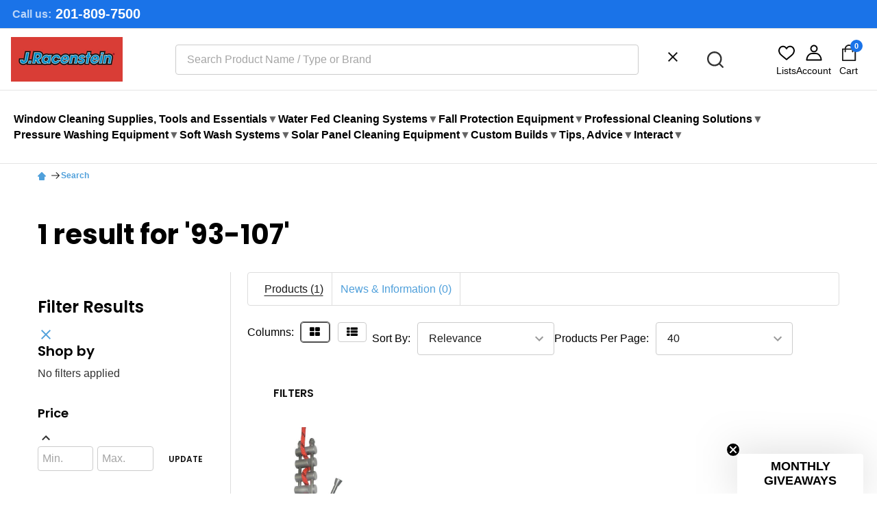

--- FILE ---
content_type: text/html; charset=UTF-8
request_url: https://jracenstein.com/search.php?search_query=93-107&section=product
body_size: 66585
content:





<!DOCTYPE html>
<html class="no-js" lang="en">
        <head><script>(function(w,i,g){w[g]=w[g]||[];if(typeof w[g].push=='function')w[g].push(i)})
(window,'G-JL9C6EX3C0','google_tags_first_party');</script><script async src="/sz5o/"></script>
			<script>
				window.dataLayer = window.dataLayer || [];
				function gtag(){dataLayer.push(arguments);}
				gtag('js', new Date());
				gtag('set', 'developer_id.dYzg1YT', true);
				gtag('config', 'G-JL9C6EX3C0');
			</script>
			
        <title>J Racenstein</title>
        <link rel="dns-prefetch preconnect" href="https://cdn11.bigcommerce.com/s-asizfda7as" crossorigin><link rel="dns-prefetch preconnect" href="https://fonts.googleapis.com/" crossorigin><link rel="dns-prefetch preconnect" href="https://fonts.gstatic.com/" crossorigin>
        <meta name="keywords" content="Cleaning supplies, cleaning equipment, building cleaning supplies, window cleaning supplies, soft wash chemicals, custom truck skids, Fall Protection, Building cleaning equipment"><meta name="description" content="J Racenstein supplies pro-grade window cleaning, soft washing, pressure washing, solar and drone cleaning equipment. Free, fast shipping &amp; expert support."><link rel='canonical' href='https://jracenstein.com/search.php' /><meta name='platform' content='bigcommerce.stencil' />
        
        

        <link href="https://cdn11.bigcommerce.com/s-asizfda7as/product_images/JRCflaviconImage48.png?t=1764748240" rel="shortcut icon">
        <meta name="viewport" content="width=device-width, initial-scale=1">

        <script nonce="">
            document.documentElement.className = document.documentElement.className.replace('no-js', 'js');
        </script>

        <script nonce="">
    function browserSupportsAllFeatures() {
        return window.Promise
            && window.fetch
            && window.URL
            && window.URLSearchParams
            && window.WeakMap
            // object-fit support
            && ('objectFit' in document.documentElement.style);
    }

    function loadScript(src) {
        var js = document.createElement('script');
        js.nonce = '';
        js.src = src;
        js.onerror = function () {
            console.error('Failed to load polyfill script ' + src);
        };
        document.head.appendChild(js);
    }

    if (!browserSupportsAllFeatures()) {
        loadScript('https://cdn11.bigcommerce.com/s-asizfda7as/stencil/d347f4c0-57ce-013e-59e6-4e357aa1ddb6/e/df74c850-ddf7-013e-a3b0-36d581915ed3/dist/theme-bundle.polyfills.js');
    }
</script>
<!-- preload polyfill -->
<script nonce="">!function(n){"use strict";n.loadCSS||(n.loadCSS=function(){});var o=loadCSS.relpreload={};if(o.support=function(){var e;try{e=n.document.createElement("link").relList.supports("preload")}catch(t){e=!1}return function(){return e}}(),o.bindMediaToggle=function(t){var e=t.media||"all";function a(){t.addEventListener?t.removeEventListener("load",a):t.attachEvent&&t.detachEvent("onload",a),t.setAttribute("onload",null),t.media=e}t.addEventListener?t.addEventListener("load",a):t.attachEvent&&t.attachEvent("onload",a),setTimeout(function(){t.rel="stylesheet",t.media="only x"}),setTimeout(a,3e3)},o.poly=function(){if(!o.support())for(var t=n.document.getElementsByTagName("link"),e=0;e<t.length;e++){var a=t[e];"preload"!==a.rel||"style"!==a.getAttribute("as")||a.getAttribute("data-loadcss")||(a.setAttribute("data-loadcss",!0),o.bindMediaToggle(a))}},!o.support()){o.poly();var t=n.setInterval(o.poly,500);n.addEventListener?n.addEventListener("load",function(){o.poly(),n.clearInterval(t)}):n.attachEvent&&n.attachEvent("onload",function(){o.poly(),n.clearInterval(t)})}"undefined"!=typeof exports?exports.loadCSS=loadCSS:n.loadCSS=loadCSS}("undefined"!=typeof global?global:this);</script>
        <script nonce="">window.consentManagerTranslations = `{"locale":"en","locales":{"consent_manager.data_collection_warning":"en","consent_manager.accept_all_cookies":"en","consent_manager.gdpr_settings":"en","consent_manager.data_collection_preferences":"en","consent_manager.manage_data_collection_preferences":"en","consent_manager.use_data_by_cookies":"en","consent_manager.data_categories_table":"en","consent_manager.allow":"en","consent_manager.accept":"en","consent_manager.deny":"en","consent_manager.dismiss":"en","consent_manager.reject_all":"en","consent_manager.category":"en","consent_manager.purpose":"en","consent_manager.functional_category":"en","consent_manager.functional_purpose":"en","consent_manager.analytics_category":"en","consent_manager.analytics_purpose":"en","consent_manager.targeting_category":"en","consent_manager.advertising_category":"en","consent_manager.advertising_purpose":"en","consent_manager.essential_category":"en","consent_manager.esential_purpose":"en","consent_manager.yes":"en","consent_manager.no":"en","consent_manager.not_available":"en","consent_manager.cancel":"en","consent_manager.save":"en","consent_manager.back_to_preferences":"en","consent_manager.close_without_changes":"en","consent_manager.unsaved_changes":"en","consent_manager.by_using":"en","consent_manager.agree_on_data_collection":"en","consent_manager.change_preferences":"en","consent_manager.cancel_dialog_title":"en","consent_manager.privacy_policy":"en","consent_manager.allow_category_tracking":"en","consent_manager.disallow_category_tracking":"en"},"translations":{"consent_manager.data_collection_warning":"We use cookies (and other similar technologies) to collect data to improve your shopping experience.","consent_manager.accept_all_cookies":"Accept All Cookies","consent_manager.gdpr_settings":"Settings","consent_manager.data_collection_preferences":"Website Data Collection Preferences","consent_manager.manage_data_collection_preferences":"Manage Website Data Collection Preferences","consent_manager.use_data_by_cookies":" uses data collected by cookies and JavaScript libraries to improve your shopping experience.","consent_manager.data_categories_table":"The table below outlines how we use this data by category. To opt out of a category of data collection, select 'No' and save your preferences.","consent_manager.allow":"Allow","consent_manager.accept":"Accept","consent_manager.deny":"Deny","consent_manager.dismiss":"Dismiss","consent_manager.reject_all":"Reject all","consent_manager.category":"Category","consent_manager.purpose":"Purpose","consent_manager.functional_category":"Functional","consent_manager.functional_purpose":"Enables enhanced functionality, such as videos and live chat. If you do not allow these, then some or all of these functions may not work properly.","consent_manager.analytics_category":"Analytics","consent_manager.analytics_purpose":"Provide statistical information on site usage, e.g., web analytics so we can improve this website over time.","consent_manager.targeting_category":"Targeting","consent_manager.advertising_category":"Advertising","consent_manager.advertising_purpose":"Used to create profiles or personalize content to enhance your shopping experience.","consent_manager.essential_category":"Essential","consent_manager.esential_purpose":"Essential for the site and any requested services to work, but do not perform any additional or secondary function.","consent_manager.yes":"Yes","consent_manager.no":"No","consent_manager.not_available":"N/A","consent_manager.cancel":"Cancel","consent_manager.save":"Save","consent_manager.back_to_preferences":"Back to Preferences","consent_manager.close_without_changes":"You have unsaved changes to your data collection preferences. Are you sure you want to close without saving?","consent_manager.unsaved_changes":"You have unsaved changes","consent_manager.by_using":"By using our website, you're agreeing to our","consent_manager.agree_on_data_collection":"By using our website, you're agreeing to the collection of data as described in our ","consent_manager.change_preferences":"You can change your preferences at any time","consent_manager.cancel_dialog_title":"Are you sure you want to cancel?","consent_manager.privacy_policy":"Privacy Policy","consent_manager.allow_category_tracking":"Allow [CATEGORY_NAME] tracking","consent_manager.disallow_category_tracking":"Disallow [CATEGORY_NAME] tracking"}}`;</script>

        <script nonce="">
            window.lazySizesConfig = window.lazySizesConfig || {};
            window.lazySizesConfig.loadMode = 1;
        </script>
        <script async src="https://cdn11.bigcommerce.com/s-asizfda7as/stencil/d347f4c0-57ce-013e-59e6-4e357aa1ddb6/e/df74c850-ddf7-013e-a3b0-36d581915ed3/dist/theme-bundle.head_async.js" nonce=""></script>

            <link href="https://fonts.googleapis.com/css?family=Poppins:600,500,400,700&display=block" rel="stylesheet">
            <script async src="https://cdn11.bigcommerce.com/s-asizfda7as/stencil/d347f4c0-57ce-013e-59e6-4e357aa1ddb6/e/df74c850-ddf7-013e-a3b0-36d581915ed3/dist/theme-bundle.font.js" nonce=""></script>
            <link data-stencil-stylesheet href="https://cdn11.bigcommerce.com/s-asizfda7as/stencil/d347f4c0-57ce-013e-59e6-4e357aa1ddb6/e/df74c850-ddf7-013e-a3b0-36d581915ed3/css/theme-1b2fae40-ddfa-013e-c6f7-424a51a17753.css" rel="stylesheet">
            <!-- Start Tracking Code for analytics_facebook -->

<script>
!function(f,b,e,v,n,t,s){if(f.fbq)return;n=f.fbq=function(){n.callMethod?n.callMethod.apply(n,arguments):n.queue.push(arguments)};if(!f._fbq)f._fbq=n;n.push=n;n.loaded=!0;n.version='2.0';n.queue=[];t=b.createElement(e);t.async=!0;t.src=v;s=b.getElementsByTagName(e)[0];s.parentNode.insertBefore(t,s)}(window,document,'script','https://connect.facebook.net/en_US/fbevents.js');

fbq('set', 'autoConfig', 'false', '4024708684506810');
fbq('dataProcessingOptions', ['LDU'], 0, 0);
fbq('init', '4024708684506810', {"external_id":"3ca12ca5-9eaa-46fb-8c6c-96cf2b985a24"});
fbq('set', 'agent', 'bigcommerce', '4024708684506810');

function trackEvents() {
    var pathName = window.location.pathname;

    fbq('track', 'PageView', {}, "");

    // Search events start -- only fire if the shopper lands on the /search.php page
    if (pathName.indexOf('/search.php') === 0 && getUrlParameter('search_query')) {
        fbq('track', 'Search', {
            content_type: 'product_group',
            content_ids: [8467],
            search_string: getUrlParameter('search_query')
        });
    }
    // Search events end

    // Wishlist events start -- only fire if the shopper attempts to add an item to their wishlist
    if (pathName.indexOf('/wishlist.php') === 0 && getUrlParameter('added_product_id')) {
        fbq('track', 'AddToWishlist', {
            content_type: 'product_group',
            content_ids: [8467]
        });
    }
    // Wishlist events end

    // Lead events start -- only fire if the shopper subscribes to newsletter
    if (pathName.indexOf('/subscribe.php') === 0 && getUrlParameter('result') === 'success') {
        fbq('track', 'Lead', {});
    }
    // Lead events end

    // Registration events start -- only fire if the shopper registers an account
    if (pathName.indexOf('/login.php') === 0 && getUrlParameter('action') === 'account_created') {
        fbq('track', 'CompleteRegistration', {}, "");
    }
    // Registration events end

    

    function getUrlParameter(name) {
        var cleanName = name.replace(/[\[]/, '\[').replace(/[\]]/, '\]');
        var regex = new RegExp('[\?&]' + cleanName + '=([^&#]*)');
        var results = regex.exec(window.location.search);
        return results === null ? '' : decodeURIComponent(results[1].replace(/\+/g, ' '));
    }
}

if (window.addEventListener) {
    window.addEventListener("load", trackEvents, false)
}
</script>
<noscript><img height="1" width="1" style="display:none" alt="null" src="https://www.facebook.com/tr?id=4024708684506810&ev=PageView&noscript=1&a=plbigcommerce1.2&eid="/></noscript>

<!-- End Tracking Code for analytics_facebook -->


<script type="text/javascript" src="https://checkout-sdk.bigcommerce.com/v1/loader.js" defer ></script>
<script type="text/javascript">
var BCData = {};
</script>
<script>
var b2bHideBodyStyle = document.createElement('style');
b2bHideBodyStyle.id = 'b2b-account-page-hide-body';
 const removeCart = () => {
   const style = document.createElement('style');
   style.type = 'text/css';
   style.id = 'b2bPermissions-cartElement-id'
   style.innerHTML='[href="/cart.php"], #form-action-addToCart, [data-button-type="add-cart"], .button--cardAdd, .card-figcaption-button, [data-emthemesmodez-cart-item-add], .add-to-cart-button { display: none !important }'
   document.getElementsByTagName('head').item(0).appendChild(style); 
 }
 removeCart()
</script>
<script data-cfasync="false" data-dd-sm-ignore="true" data-cookieconsent="ignore" id="wsa-tag-manager-tags" nonce="">
</script >

</script>
<script data-cfasync="false" data-dd-sm-ignore="true" data-cookieconsent="ignore" id="wsa-tag-manager-javascript-h-test" nonce="">!function(w,d){if(d.location.href.indexOf('showHidden=true')<0&&d.location.href.indexOf('shogun.page/previews')<0){w.TagRocket=w.TagRocket||{};var T=w.TagRocket;T.teh=[];w.onerror=function(m,s,l,c,e){T.teh.push((l?(l+' '):'')+(c?(c+' '):'')+m+(m.colno?(':'+m.colno):'')+(s?(' '+s):''));};function a(s){var e=d.createElement('script'),h=d.getElementsByTagName('head')[0];e.appendChild(d.createTextNode(s));h.insertBefore(e,h.firstChild)}a('()=>{};window.arrowFunctions=1');a('async function a(){};window.asyncFunctions=1');var m=new Date().toISOString(),q='wsa-tag-manager-javascript-',z;T.tah=function(s){w.dataLayer=w.dataLayer||[];if(!w.gtag){w.gtag=function(){dataLayer.push(arguments)};gtag('js',new Date);t=d.createElement('script');t.async=!0;t.setAttribute('src','https://www.googletagmanager.com/gtag/js?id=G-7XTJM93TLW');d.head.appendChild(t)};if(!w.wsa_tre){var n='denied';gtag('consent',{functionality_storage:n,ad_storage:n,analytics_storage:n,ad_user_data:n,ad_personalization:n,personalization_storage:n,security_storage:n});gtag('config',"G-7XTJM93TLW",{groups:'TagRocketErrorTracking',send_page_view:false});;gtag('config',"G-JL9C6EX3C0",{groups:'TagRocketErrorTracking',send_page_view:false});gtag('event','tag_rocket_error',{send_to:["G-JL9C6EX3C0"],description:'Script Failure',app_version:'3.46.57',tag_rocket_version:'1.94',ua:navigator.userAgent});};w.wsa_tre=1;if(w.console)console.error('Tag Rocket (h): '+s,T.teh);T.teh.forEach(function(e){gtag('event','app_error',{send_to:'G-7XTJM93TLW',scope:s,description:s+' 3.46.57 h '+e,message:'h '+e,app_version:'3.46.57',automatic:1,tag_rocket_version:'1.94',pagedatetime:m,datetime:m,ua:navigator.userAgent,tags:"unknown",environment:'Production'})})};p=function(){if(!T.ts&&!d.getElementById(q+'second'))T.tah('Header Script Missing');else if(!T.tss)T.tah('Header Script Failure1');else if(!T.ts)T.tah('Header Script Failure2');if(!T.tm&&!d.getElementById(q+'main'))T.tah('Footer Script Missing');else if(!T.tm)T.tah('Footer Script Failure')};if(w.addEventListener)w.addEventListener('DOMContentLoaded',p);else w.attachEvent('onDOMContentLoaded',p)}}(window,document)</script>               
<script data-cfasync="false" data-dd-sm-ignore="true" data-cookieconsent="ignore" id="wsa-tag-manager-javascript-second" nonce="">
/*
    Web Site Advantage: Tag Rocket App 1 of 2 Head [1.94.80617]
    https://bigcommerce.websiteadvantage.com.au/tag-rocket/
    Copyright (C) 2020 - 2026 Web Site Advantage
*/

!function(w,d){if(d.location.href.indexOf('showHidden=true')<0&&d.location.href.indexOf('shogun.page/previews')<0){w.TagRocket=w.TagRocket||{};var T=w.TagRocket;T.tss=1;T.tags='gads|ga4|pinterest';T.scc='US-';T.seu='';T.l='';var eet=new Date,eei=0,eer=0,eea='G-7XTJM93TLW';T.ecq=[];T.ec=function(){if(T.consent.analytics)gtag.apply(null,arguments);else T.ecq.push(arguments)};T.a=function(s,e,c,o){try{if(!eei){eei=1;if(!w.gtag){w.gtag=function(){dataLayer.push(arguments)}}T.ec('config',eea,{groups:'TagRocketErrorTracking',send_page_view:false})}if(!eer){eer=1;T.ct=c;if(w.console)console.error('Tag Rocket: '+s+': '+e,o||'');T.ct=1;var z = e?e.substring(0,255):'-missing-';T.ec('event','app_error',{send_to:eea,scope:s,description:s+' 3.46.57 '+z,message:z,app_version:'3.46.57',automatic:1,tag_rocket_version:'1.94',pagedatetime:eet.toISOString(),datetime:new Date().toISOString(),ua:navigator.userAgent,tags:T.tags,timesinceload:new Date-eet,environment:'Production'});eer=0}}catch(x){try{T.ec('event','app_error',{send_to:eea,scope:'AppErrorError',description:'3.46.57 '+x,message:''+x,app_version:'3.46.57',tag_rocket_version:'1.94',pagedatetime:eet.toISOString(),datetime:new Date().toISOString(),ua:navigator.userAgent,tags:T.tags,timesinceload:new Date-eet,environment:'Production'});}catch(y){}}};T.eq=T.eq||[];if(w.addEventListener){w.addEventListener('error',function(){T.ef.apply(T,arguments)},{passive:!0,capture:!0});}else if(w.attachEvent){w.attachEvent('onerror',function(){T.ef.apply(T,arguments)});}if(!T.ef){T.ef=function(){T.eq.push(arguments)}};if(!T.cf){T.cq=T.cq||[];T.cf=function(){T.cq.push(arguments)};if(w.console){T.ce=console.error;console.error=function(){T.ce.apply(console,arguments);T.cf.apply(T,arguments)}}};try{T.dD='NewPromotionsAdded';T.dV=[];T.dW=0;T.cu=function(){T.dU(function(a){a.forEach(function(b){T.e(b.addedNodes,function(c){if(T.bv(c,T.bn)=='promotion'&&T.bu(c,'found')){T.dV.push(c)}T.e(T.dS(c,"["+T.bn+"='promotion']"),function(e){if(T.bu(e,'found')){T.dV.push(e)}})})});if(T.be(T.dV)&&!T.dW){T.z(function(){T.dW=T.bw(function(){T.dW=0;T.f(T.dD,{elements:T.dV});T.dV=[];},100,'New Promotions Added')})}});};T.dO=[];T.dP=0;T.dQ=function(a){T.e(a,function(b){if(T.bv(b,T.bn)=='list'&&T.dR(b)&&T.bu(b,'found')){T.dO.push(b)}T.e(T.dS(b,"["+T.bn+"='list']"),function(c){if(T.dR(c)&&T.bu(c,'found')){T.dO.push(c)}})})};T.dT=function(){T.z(function(){if(T.be(T.dO)){if(T.dP)T.dK(T.dP);T.dP=T.bw(function(){T.f(T.cX,{elements:T.dO});T.dO=[];T.dP=0},500,'New Products Added')}})};T.cs=function(e){T.dU(function(f){f.forEach(function(g){T.dQ(g.addedNodes);});T.dT();},e||d.body)};T.cX='NewProductsAdded';T.aV='UserDataUpdated';T.dS=function(a,b){if(!a.querySelectorAll)return[];var c=a.querySelectorAll(b);if(Array.from)return Array.from(c);else return c};T.bm=function(a){return T.dS(d,a)};T.dR=function(a){var b=T.bv(a,T.bo);return b&&!isNaN(parseInt(b,10))};T.S=function(a){return typeof a!=='undefined'&&a!==null};T.v=function(a){return a===0||(T.S(a)&&a!==''&&!isNaN(a))};T.ed=function(a){var b=String.fromCodePoint;if(b){return b(a)}return ''};T.eb=function(a,b,c){var e=[].slice.call(a).map(function(f){if(c||typeof(f)==='function')return f;try{return T.D(f)}catch(g){if(Array.isArray(f)){return [].concat(f)}else return f}});if(T.be(e)){e[0]=T.ed(b)+' %cTag Rocket: %c'+e[0];e.splice(1,0,'color:none;');e.splice(1,0,'color:#28a300;')}return e};T.cd=function(){if(w.console)console.warn.apply(console,T.eb(arguments,0x1F6A8,1))};T.cE=function(){if(w.console)console.error.apply(console,T.eb(arguments,0x26A0,1))};T.aj=function(a,b){return a.sort(function(c,e){return e.price*e.quantity-c.price*c.quantity}).slice(0,b)};T.cL=function(a,b,c,e){var f,g=function(h){if(h>=T.be(a))c&&c();else T.bw(function(){T.t('SB95',function(){f=b(a[h],h);if(typeof f!=='undefined')c&&c(f);else g(h+1)},1)},0,'Yield '+h+' '+e);};g(0)};T.e=function(a,b){var c,e,f=T.be(a);if(a&&f)for(c=0;c<f;c++){e=b(a[c],c);if(typeof e!=='undefined')return e}};T.df=function(a,b){if(a&&T.be(a))for(var c=0;c<T.be(a);c++){if(a[c]===b)return true}};T.dY=function(a,b,c){a.setAttribute(b,c)};T.p=function(a,b,c){if(T.S(c)&&c!=='')a[b]=c};T.cn=function(a,b){if(!b||!a)return a;var c=b.split('.'),e=a[c.shift()];return T.cn(e,c.join('.'))};T.t=function(a,b,c,e){try{c&&b.apply(this,e)}catch(f){T.a(a,''+f,1,f)}};T.by=function(a,b,c,e){var f=function(){T.t.call(this,'SB24',c,1,arguments)};if(b==T.V&&d.readyState!="loading"){T.bw(f,0,b)}else{e=e||{};if(!T.S(e.passive)){e.passive=!0;}a.addEventListener&&a.addEventListener(b,f,e)||a.attachEvent&&a.attachEvent('on'+b,f)}};T.U=function(a,b){T.by(w,a,function(a){if(!b.done){b.done=1;b(a)}},{once:!0})};T.bX=function(a,b){try{return JSON.stringify(a,b)}catch(c){throw ''+T.bX.caller+' '+c}};T.ca=function(a){return a&&JSON.parse(a)};T.D=function(a){return T.ca(T.bX(a))};T.dk=function(a){return T.bX(a)=='{}'};T.X=function(a){var b=Object(a),c,e,f,g=arguments;for(c=1;c<g.length;c++){e=g[c];if(e!=null){for(f in e){if(Object.prototype.hasOwnProperty.call(e,f))b[f]=e[f];}}}return b;};T.be=function(a){return a.length};T.bB=function(a){try{if(!localStorage||T.ea)return !1;return localStorage.removeItem(a)}catch(b){T.a('SB63','Incognito Safari has blocked localStorage. This stops us tracking things like add to cart events',1,b);T.ea=!0}};T.bz=function(a){try{if(!localStorage||T.ea)return !1;return localStorage.getItem(a)}catch(b){T.a('SB61','Incognito Safari has blocked localStorage. This stops us tracking things like add to cart events',1,b);T.ea=!0}};T.bA=function(a,b){try{if(!localStorage||T.ea)return !1;localStorage.setItem(a,b)}catch(c){T.a('SB60','Incognito Safari has blocked localStorage. This stops us tracking things like add to cart events',1,c);T.ea=!0}};T.at=function(a){var b=d.cookie.match(new RegExp('(^| )'+a+'=([^;]+)')),c=b&&unescape(b[2])||'';return c=='deleted'?'':c};T.P=function(a){var b=w.performance;return b&&b.getEntriesByType&&b.getEntriesByType(a)};T.O=function(){var a=navigator;return a.connection||a.mozConnection||a.webkitConnection};T.M=function(a,b,c){return (a||'').replace(b,c||'')};T.aw=function(a){return (a||'').trim().toLowerCase()};T.bh=function(a){return T.M(T.M(T.aw(a),/([^a-z0-9 _])/g),/ +/g,'_')};T.aI=function(a,b){return a.indexOf(b)>=0};T.Q=function(a,b){b=b||255;if(!a)return '(missing)';a=T.M((''+a).trim(),/ *(\r\n|\n|\r) */gm,' ');if(T.be(a)<=b)return a;return a.substring(0,b-3)+'...'};T.cF=function(a,b){var c='',e='';switch(b){case 'AU':c='0011';e='61';break;case 'US':case 'CA':c='011';e='1';break;case 'GB':c='011';e='44';break;case 'IT':c='00';e='39';break;}a=T.M(a,/[^\d+]+/g);if(c)a=T.M(a,new RegExp('^'+c),'+');if(a[0]!='+'&&e){a='+'+T.M(e+a,/^0/);}return a};T.bx=function(a,b){return a.hasAttribute(b)};T.bv=function(a,b){if(a.getAttribute)return T.Q(a.getAttribute(b))};T.bu=function(a,b){var c='data-tagrocket-'+b;if(T.bx(a,c))return 0;T.dY(a,c,'1');return 1};T.bE=function(a,b,c,e){var f=setInterval(function(){T.t(a,function(){try{c()}catch(g){if(b)clearInterval(f);throw g}},1)},e);return f};T.cp=function(a,b,c,e){if(a)T.dK(a);return T.bw(b,c,e)};T.dK=function(a){clearTimeout(a)};T.bw=function(a,b,c){return setTimeout(a,b,'Tag Rocket '+(c||''))};T.bK=function(a,b,c){T.do('query getCartMetafields{site{cart{metafields(namespace:"bc_storefront" keys:["'+b+'"]){edges{node{entityId}}}}}}',function(e,f){T.t('SB82',function(){if(e>0){var g='createCartMetafield',h='',i=T.cn(f,'data.site.cart.metafields.edges');if (i&&i.length){g='updateCartMetafield';h=' metafieldEntityId:'+i[0].node.entityId}T.do('mutation '+g+'{cart{'+g+'(input:{cartEntityId:"'+a+'" data:{key:"'+b+'" value:"'+T.bX(c).replace(/"/g,'\\"')+'"}'+h+'}){metafield{id entityId key value}errors{...on Error{message}}}}}',function(e,j){T.t('SB83',function(){if(e>0){}},1)})}},1)})};T.dZ=function(a){T.cy.appendChild(a)};T.dX=function(a,b,c){b=b||{};if(b.onvisible&&d.hidden){T.U('visibilitychange',function(){T.dX(a,b,c)});return};var e=d.createElement(a),f;if(b.id&&d.getElementById(b.id))return;for(var g in b){T.dY(e,g,b[g])}e.onload=e.onreadystatechange=function(){f=e.readyState;if(!f||f=='loaded'||f=='complete'){if(c)c();c=null}};T.dZ(e);return e};T.aW=function(a,b,c){b=b||{};b.src=a;if(!T.S(b.async))b.async=!0;if(T.cB)b.nonce=T.cB;if(!T.S(b.onvisible)&&T.pageType!='orderconfirmation')b.onvisible=!0;if(T.pageType!='orderconfirmation'||T.b.updated){T.dX('script',b,c)}else{T.o(T.aV,function(){T.dX('script',b,c)})}};T.dv=function(a){if(T.bx(a,'data-list-name'))return T.bv(a,'data-list-name');if(a.parentElement)return T.dv(a.parentElement)};T.R=function(){var a=d.querySelector('head meta[name="description"]');if(a)return T.bv(a,'content');};T.cD=function(a){var b=w.location.href.match(new RegExp('[?&]'+a+'=([^&]*)'));return decodeURIComponent(b&&b[1]||'')};T.dU=function(a,b,c){if(w.MutationObserver)T.U(T.V,function(){c=c||{childList:!0,subtree:!0};b=b||d.body;if(!b)throw 'no target';new MutationObserver(a).observe(b,c)})};T.aP=function(a,b){if(a&&a.event_log)a.event_log+=b};T.dD='NewPromotionsAdded';T.dV=[];T.dW=0;T.cu=function(){T.dU(function(a){a.forEach(function(b){T.e(b.addedNodes,function(c){if(T.bv(c,T.bn)=='promotion'&&T.bu(c,'found')){T.dV.push(c)}T.e(T.dS(c,"["+T.bn+"='promotion']"),function(e){if(T.bu(e,'found')){T.dV.push(e)}})})});if(T.be(T.dV)&&!T.dW){T.z(function(){T.dW=T.bw(function(){T.dW=0;T.f(T.dD,{elements:T.dV});T.dV=[];},100,'New Promotions Added')})}});};T.dO=[];T.dP=0;T.dQ=function(a){T.e(a,function(b){if(T.bv(b,T.bn)=='list'&&T.dR(b)&&T.bu(b,'found')){T.dO.push(b)}T.e(T.dS(b,"["+T.bn+"='list']"),function(c){if(T.dR(c)&&T.bu(c,'found')){T.dO.push(c)}})})};T.dT=function(){T.z(function(){if(T.be(T.dO)){if(T.dP)T.dK(T.dP);T.dP=T.bw(function(){T.f(T.cX,{elements:T.dO});T.dO=[];T.dP=0},500,'New Products Added')}})};T.cs=function(e){T.dU(function(f){f.forEach(function(g){T.dQ(g.addedNodes);});T.dT();},e||d.body)};T.cX='NewProductsAdded';T.ax='PromotionsVisible';T.dC=function(a){T.bk(T.ax,a)};T.bi=function(a,b){var c,e=[];T.e(a.infos||a.items||a,function(f){c=f.product||f;if(!c.completed){e.push(c);}});if (T.be(e)&&T.cD('showHidden')!='true'&&!e[0].name.includes('Package Protection')&&!T.aI(w.location.href,'translate.goog')){T.a('SB55e',''+T.be(e)+' incomplete products on '+b+' '+e[0].productId+' '+e[0].name,1,e);}};T.dy=function(a,b){var c="["+T.bn+"='list']["+T.bo+"='"+a+"']";if(b)c="[data-list-name='"+T.M(b,/['"\\]/g,'\\$&')+"'] "+c;return d.querySelector(c)};T.m='ProductsVisible';T.dA=function(a,b){if(T.bj||T.cm)a.search=T.bj||T.cm;T.bi(a,T.m);T.cP(T.m,a,b)};T.dL=function(a){T.t('SB19b',function(){var b,c={},e;T.e(a,function(f){if(!f.seen){f.seen=1;b=f.callback.name+f.id;if(!c[b])c[b]=[];c[b].push(f)}});for(var g in c){e=c[g][0];e.callback({infos:c[g],list:e.list})}},1)};T.dN=0;T.dM=[];T.dG=function(a){a.visibleTime=0;if(!T.S(a.minVisibleTime))a.minVisibleTime=2e3;var b,c=new IntersectionObserver(function(e){T.e(e,function(f){if(f.isIntersecting){a.lastVisible=new Date;a.trigger='visible';b=T.bw(function(){c.disconnect();T.dM.push(a);if(T.dN)return;T.dN=T.bw(function(){T.dN=0;if(T.be(T.dM)){T.dL(T.dM);T.dM=[];}},1e3,'Visible Ticking')},a.minVisibleTime-a.visibleTime,'On First Visible')}else{if(b)T.dK(b);if(a.lastVisible){a.visibleTime+=new Date-a.lastVisible;a.lastVisible=0}}})},{threshold:[0.5]});c.observe(a.e)};T.dI=[];T.dJ=0;T.dH=function(a){T.dI.push(a)};T.cv=function(){T.t('SB18',function(){var b,c,e=0,f=1,g=function(a){if(a.seen)return false;if(a.e&&a.e.getBoundingClientRect){try{b=a.e.getBoundingClientRect()}catch(h){}if(b){return b.top>-b.height/2&&b.left>-b.width/2&&b.bottom-b.height/2<=(w.innerHeight||d.documentElement.clientHeight)&&b.right-b.width/2<=(w.innerWidth||d.documentElement.clientWidth)}}return a.percent<T.dJ},i=function(j,k){if(!k&&c)return;T.dK(c);c=T.bw(function(){c=0;T.t('SB18a',function(){l()},1)},j,'Scroll Tick '+k)} ,l=function(){var m=[],n=1,o,p,q,r=d.body,s=d.documentElement;q=w.pageYOffset,p=w.innerHeight;if(r&&r.scrollHeight){if(f==1)f=r.scrollHeight;if(s.clientHeight)n=s.clientHeight;if(q&&p)n=q+p;}o=n/f;if(o>T.dJ){T.dJ=o;e=n;T.t('SB18b',function(){T.e(T.dI,function(a){a.trigger='scroll '+o;if(g(a)&&T.be(m)<=5)m.push(a)});if(T.be(m)){T.dL(m);i(6e3,1)}},1);}};T.by(d,'scroll',function(){i(1e3,0);});T.U('load',function(){l()})},1);};T.dB=function(a){if(a.e&&('IntersectionObserver' in window)){T.dG(a)}else{T.dH(a)}};T.dF=function(a,b,c,e){if(!w._bcCsrfProtectionPatched&&e<10){T.bw(function(){T.dF(a,b,c,e+1)},100,'XMLHttpRequest Wait '+e)}else{var f=new XMLHttpRequest();e=e||1;f.onreadystatechange=function(){if(this.readyState==4){if(this.status!=200){if(e<12){T.bw(function(){T.dF(a,b,c,e+1)},1e3,'XMLHttpRequest Retry '+e)}else{T.a('SB36','Request Failed after '+e+' attempts : '+a+' '+this.status,1,f);b(0,this.status)}}else{b(1,f.responseText?T.ca(f.responseText):'-missing-')}}};f.open(c?'POST':'GET',a,true);f.withCredentials=true;f.setRequestHeader('Content-type','application/json');if(c){f.setRequestHeader('Authorization','Bearer '+T.cC);f.send(T.bX({query:c}))}else{f.send()}}};T.dE=function(a,b,c,e){if(T.aI(w.location.href,'googleusercontent.com')){c(0,'googleusercontent.com')}else{e=e||1;b=b||{};if(!w._bcCsrfProtectionPatched&&e<10){T.bw(function(){T.dE(a,b,c,e+1)},100,'Fetch Wait '+e)}else{w.fetch(a,b).then(function(f){if(f.ok){f.text().then(function(g){var h;try{h=T.ca(g)}catch(i){throw 'JSON parse error '+i+' '+a}try{c(h?1:0,h||'-empty-')}catch(i){throw 'onComplete error '+i+' '+a}})}else{if(e<12&&f.status!='404'){T.bw(function(){T.dE(a,b,c,e+1)},1e3*e,'Fetch '+e)}else{T.a('SB30','Fetch '+e+' Last Fail '+a+' '+f.status,1,f);try{c(0,f.status)}catch(i){T.a('SB30b','Fetch '+a+' onComplete '+(j.message||j),1,j)}}}}).catch(function(j){if(!j.message||!j.message.match(/^(cancel|annul|brochen|NetworkError when|Failed to fetch|취소됨)/)){if(e<12){T.bw(function(){T.dE(a,b,c,e+1)},1e3,'Fetch Error '+e+1)}else{T.a('SB29','Fetch '+e+' Last Error '+a+' '+(j.message||j),1,j);c(0,j.message||j)}}else c(-1,j.message||j)})}}};T.do=function(a,b){var c='/graphql';if(w.fetch){T.dE(c,{method:'POST',credentials:'same-origin',headers:{'Content-Type':'application/json',Authorization:'Bearer '+T.cC},body:T.bX({query:a})},b)}else{T.dF(c,b,a)}};T.bH=function(a,b){if(w.fetch){T.dE(a,{credentials:'include'},b)}else{T.dF(a,b)}};T.bt=function(){T.o(T.dD,function(a){T.bp(T.br(a.elements))})};T.bp=function(a){T.e(a,function(b){if(!b.e)b.e=d.querySelector("["+T.bn+"='promotion']["+T.bo+"='"+b.id+"']");var c=b.location=='top'?0.1:0.9;if(b.e){if(T.bu(b.e,'registered')){T.dB({se: T.dz,id:'',e:b.e,promotion:b,percent:c,callback:T.dC});T.by(b.e,'click',function(){T.bk(T.az,b)})}}else{T.dB({se: T.dz,id:'',e:b.e,promotion:b,percent:c,callback:T.dC})}})};T.az='PromotionClicked';T.dx=0;T.bg=function(a,b){T.dx++;T.e(a.items,function(c,e){if(!b||T.df(b,c)){c.e=c.e||T.dy(c.productId,a.listName);var f={se: T.dz,id:T.dx,e:c.e,product:c,list:a};if(c.e){if(T.bu(c.e,'registered')){f.callback=T.dA;f.percent=e/T.be(a.items);T.dB(f);T.by(c.e,'click',function(){if(!f.seen)T.dA({infos:[f],list:a});T.bk(T.ae,f);})}}else{f.callback=T.dA;f.percent=e/T.be(a.items);T.dB(f);}}})};T.ae='ProductClicked';T.br=function(a){var b,c,e,f,g=[];if(!a)a=T.bm("["+T.bn+"='promotion']["+T.bo+"]");T.e(a,function(h){b=T.bv(h,T.bo);c=T.bv(h,'data-name');e=T.bv(h,'data-position');f={e:h};if(b)f.id=parseInt(b,10);if(c)f.name=c;if(e)f.location=e;g.push(f)});return g};T.bl=function(a){var b,c,e=[],f=T.du(e,a);if(T.be(e)){T.bf({reason:'List',items:e},function(g){for(b in f){c=f[b];if(T.cw)c.category=T.cw;T.bg(c,g.items)}})}};T.dt=[];T.du=function(a,b){var c,e,f,g,h,i={},j,k,l,m,n,o,p=['{','blogid','pageid','categoryid','ssib'],q='data-tagrocket-searchprovider';T.e(b,function(r){j=T.dv(r)||'Page: '+T.cx;c=j.split(':')[0].trim();m=j;if(T.aI(m,':'))m=m.split(':')[1].trim();i[j]=i[j]||{id:T.bh(j),type:c,listName:j,name:m,items:[]};n=T.dt[j]||0;f=T.bv(r,T.bo);e=T.bv(r,'data-product-price');l=T.bv(r,'data-product-category');g=T.bv(r,'data-name');h=T.bv(r,'data-product-brand');o=T.bv(r,'data-position');k={e:r,index:n};if(f)k.productId=parseInt(f,10);if(isNaN(k.productId)){if(!T.dw&&f&&p.some&&p.some(function(m){f.indexOf(m)!=0})){T.dw=1;T.a('SB43','Page contains invalid '+T.bo+' value: '+f,1,r)}}else{T.bu(r,'found');if(T.v(e))k.price=parseFloat(e);if(l)k.category={path:l,breadcrumbs:[l]};if(T.bx(r,q))k.searchprovider=T.bv(r,q);if(T.h)k.currency=T.h;if(!isNaN(o))k.index=parseInt(o,10)-1;T.dt[j]=n+1;a.push(k);i[j].items.push(k)}});return i};T.bW=function(a){var b='(unknown)';if(a&&a.nodeName){b=T.aw(a.nodeName);if(b=='body')return 'html>body';if(b=='head')return 'html>head';if(a.id)return b+'#'+a.id;if(a.className&&T.be(a.className))b+='.'+a.className.split(/[ ,]+/).join('.');if(a.parentElement)b=T.bW(a.parentElement)+'>'+b;return b}};T.r=function(a,b){if(isNaN(a))return a;if(!b)b=0;var c=Math.pow(10,b),e=Number.EPSILON||2.220446049250313e-16;return Math.round((a+e)*c)/c};T.ds='GetValue';T.getProductId=function(a,b,c,e,f){if(c.type=='giftCertificate')return c.type;var g=(c.isVariant&&f?f:e);if(g.length<1)return;return T.M(T.M(T.M(T.M(T.M(T.M(T.M(T.M(T.M(T.M(T.M((T.e(g.split('||'),function(h){if((!T.aI(h,'[[psku]]')||c.productSku)&&(!T.aI(h,'[[pmpn]]')||c.productMpn)&&(!T.aI(h,'[[pupc]]')||c.productUpc)&&(!T.aI(h,'[[pgtin]]')||c.productGtin)&&(!T.aI(h,'[[vname]]')||c.variantName)&&(!T.aI(h,'[[vid]]')||c.variantId)&&(!T.aI(h,'[[vsku]]')||c.variantSku)&&(!T.aI(h,'[[vmpn]]')||c.variantMpn)&&(!T.aI(h,'[[vupc]]')||c.variantUpc)&&(!T.aI(h,'[[vgtin]]')||c.variantGtin))return h})||'[[pid]]'),/\[\[pid\]\]/ig,c.productId),/\[\[pmpn\]\]/ig,c.productMpn),/\[\[pupc\]\]/ig,c.productUpc),/\[\[pgtin\]\]/ig,c.productGtin),/\[\[psku\]\]/ig,c.productSku),/\[\[vname\]\]/ig,c.variantName),/\[\[vid\]\]/ig,c.variantId),/\[\[vsku\]\]/ig,c.variantSku),/\[\[vmpn\]\]/ig,c.variantMpn),/\[\[vupc\]\]/ig,c.variantUpc),/\[\[vgtin\]\]/ig,c.variantGtin)};T.bO=function(a){T.b.updated=!0;try{var b=a.billingAddress;T.p(b,'phone',T.cF(b.phone,b.countryCode));T.p(T.b,'email',T.aw(b.email));T.p(T.b,'phone',b.phone);T.p(T.b,'first_name',b.firstName);T.p(T.b,'last_name',b.lastName);T.p(T.b,'street',b.address1);T.p(T.b,'city',b.city);T.p(T.b,'state',b.stateOrProvince);T.p(T.b,'postal_code',b.postalCode);T.p(T.b,'country_code',b.countryCode);if(b.address2)T.b.street=(T.b.street?T.b.street+', ':'')+b.address2;}catch(c){T.a('SB56','Failed to update user data',1,c);}T.bk(T.aV,T.b);};T.aV='UserDataUpdated';T.dp=function(a,b){if(a.variants.edges){return T.e(a.variants.edges,function(c){if(c.node.entityId==b)return c.node})}};T.dq=function(a){var b='',c;T.e(a.options.edges,function(e,f){c=e.node;if(f)b+=', ';b+=c.displayName+':';T.e(c.values.edges,function(g){b+=' '+g.node.label})});return b};T.dm='ProductDataGathered';T.dn='CartDataGathered';T.bf=function(a,b){T.t('SB26c',function(){var c=a.cart,e,f,g,h,i=[],j=[],k=T.cD('showHidden')=='true',l=function(i){a.requests++;var m=i.slice(0,25),n=j.filter(function(o){return T.df(m,o.p)&&!T.df(n,o.v)}).map(function(o){return o.v});f='query Products{site{';if(h){f+='id:product(entityId:'+e[0].productId+'){entityId sku mpn upc gtin} product(sku:'+T.bX(h)+'){'}else{f+='products(first:25 entityIds:'+T.bX(m)+'){edges{node{'}f+='entityId sku name path defaultImage {url (width: 1000)}mpn upc gtin brand {name} categories{edges{node{name entityId breadcrumbs(depth:10 first:50){edges{node{name}}}}}}';if(c&&T.be(n)){if(T.be(n)>250)T.a('SB26','Can only get 250 variants. There are '+T.be(n),1,n);f+='variants(first:250 entityIds:'+T.bX(n.slice(0,250))+'){edges{node{entityId mpn upc gtin options(first:50){edges{node{displayName values(first:50){edges{node{label}}}}}}}}}';}f+='twoVariants:variants(first:2){edges{node{entityId sku}}}';if(!h)f+='}}';f+='}}}';T.do(f,function(p,q){T.t('SB32',function(){if(p>0){if(q.errors&&T.be(q.errors))throw 'graphql '+q.errors[0].message;T.e(e,function(o){var r,s,t,u,v,x,y,z,aa,ab,ac,ad;if(h){x=T.cn(q,'data.site.product');y=T.cn(q,'data.site.id.sku');z=T.cn(q,'data.site.id.mpn');aa=T.cn(q,'data.site.id.upc');ab=T.cn(q,'data.site.id.gtin');delete o.productSku}else{ac=T.cn(q,'data.site.products.edges');if(!ac)T.a('SB32x',T.bX(q),1,q);x=T.e(ac,function(ae){if(!ae||!ae.node)T.a('SB32z',T.bX(q),1,q);if(ae&&ae.node&&ae.node.entityId==o.productId)return ae.node});if(x)y=x.sku}if(x){o.completed=!0;var af,ag=[],ah=o.sku,ai=x.name,aj=x.path,ak=x.defaultImage,al=x.mpn,am=x.upc,an=x.gtin,ao=x.brand,ap=o.variantId;ah=ah||h;if(y)o.productSku=y;if(ah&&y!=ah)o.variantSku=ah;if(ai)o.name=ai;if(ak){o.defaultImage=ak;if(ak.url)ak.data=T.M(ak.url,'/1000w/','/{:size}/')};if(aj)o.url=T.cz+aj;if(h){if(z)o.productMpn=z;else delete o.productMpn;if(aa)o.productUpc=aa;else delete o.productUpc;if(ab)o.productGtin=ab;else delete o.productGtin;if(al&&z!=al)o.variantMpn=al;if(am&&aa!=am)o.variantUpc=am;if(an&&ab!=an)o.variantGtin=an;}else{if(al)o.productMpn=al;if(am)o.productUpc=am;if(an)o.productGtin=an;}if(ao&&ao.name)o.brand=ao.name;if(ap&&c){ad=T.dp(x,ap);if(ad){if(ad.options)o.variantName=T.dq(ad);if(ad.mpn)o.variantMpn=ad.mpn;if(ad.upc)o.variantUpc=ad.upc;if(ad.gtin)o.variantGtin=ad.gtin}else{T.a('SB27','Failed to get extra variant information for variant: '+ap,1,x);o.variantName='(id='+ap+')'}};o.isVariant=(ah&&(!y||y!=ah))==!0;v=T.cn(x,'twoVariants.edges');if(T.be(v)>0){af=v[0].node;if(!o.isVariant)o.hasVariants=T.be(v)>1||!(o.productSku==af.sku||af.sku=='');if(T.be(v)<2&&!o.variantId)o.variantId=af.entityId};o.categories=ag;t=T.cn(x,'categories.edges');T.e(t,function(aq){if(!aq||!aq.node){T.a('SB32c',T.bX(t),1,t)}else{s={id:aq.node.entityId,name:aq.node.name,breadcrumbs:[]};ag.push(s);u=T.cn(aq,'node.breadcrumbs.edges');if(!u){T.a('SB32b',T.bX(t),1,t)}else{T.e(u,function(ar){s.breadcrumbs.push(ar.node.name);});s.path=s.breadcrumbs.join("/");if(!r||r.id>s.id)r=s}}});o.category=r}})}else{if(T.pageType!='orderconfirmation'&&p==0)T.a(a.reason,'Failed to get extra information for '+T.be(m)+',ok='+p+',status='+q,1,m)}if(T.be(i)>25){l(i.slice(25))}else{if(p>0&&!c&&!T.aI(w.location.href,'translate.goog')){var as=[];T.e(e,function(o){if(!o.completed)as.push(o)});if(T.be(as)&&!k){if(g)T.a('SB55d','Could not get extra product data for URL sku '+g,1,{issues:as,items:e});else if(h)T.a('SB55a','Could not get extra product data for sku '+h,1,{issues:as,items:e});else T.a('SB55b',a.reason+' '+a.requests+' Could not get extra product data for '+T.be(as)+' out of '+T.be(e)+' items. '+as[0].productId,1,{issues:as,items:e});T.a('SB55c',T.bX(q),1,q)}}if(a.reason==T.u&&T.be(e)&&!e[0].variantId&&T.dr)e[0].variantId=T.dr;b(a)}},1)})};if(a.reason==T.u){g=T.cD('sku');h=a.items[0].sku||g;}if(c){c.items=[];var at=c.lineItems;if(at)T.e([].concat(at.physicalItems,at.digitalItems,at.giftCertificates),function(au){if(c.currency&&c.currency.code)au.currency=c.currency.code;if(!T.v(au.price))au.price=au.salePrice;if(!T.v(au.price))au.price=au.list_price;if(au.type=='giftCertificate'){au.price=au.amount;au.productId='giftCertificate';au.quantity=1;au.isTaxable=au.taxable;au.completed=!0}if(au&&!au.parentId)c.items.push(au)});else{T.a('SB26b','Missing lineItems '+a.reason+' '+T.bX(a.response||c),1,c);return}}e=a.items||c.items;a.items=e;if(c)c.items=e;T.products=T.products||[];T.products.push(e);var av=0;if(c){if(T.h&&!c.currency)c.currency={code:T.h};var aw,ax=c.baseAmount,ay=c.cartAmount,az=c.coupons;if(ax&&ay)c.totalDiscount=ax-ay;if(az)c.couponCodes=az.map(function(ba){return ba.code}).join(', ')}T.e(e,function(o){var bb=o.discountAmount,bc=o.couponAmount;if(!o.productId&&o.product_id)o.productId=o.product_id;if(!o.variantId&&o.variant_id)o.variantId=o.variant_id;aw=0;if(bb)aw+=bb;if(bc){aw+=bc;if(c&&c.couponCodes)o.couponCodes=c.couponCodes}if(aw){o.totalDiscount=aw;av+=aw}if(o.type!='giftCertificate'&&o.productId&&!T.df(i,o.productId))i.push(o.productId);if(o.variantId)j.push({p:o.productId,v:o.variantId});});if(c&&c.orderAmount)c.totalDiscount=(c.discountAmount||0)+av;if(!T.be(i)){T.z(function(){b(a)})}else{a.requests=0;l(i);}},1)};T.t('SB33',function(){var a=T.cn(w,'prototype'),b=T.cn(a,'send'),c=T.cn(a,'open'),e=w.fetch;if(!T.xe){if(c){a.open=function(f,g){this.rurl=g;return c.apply(this,arguments)}}if(b&&b.apply){a.send=function(){var h=this;T.by(h,'readystatechange',function(){if(h.readyState==4&&(h.status>399||h.status==0)){T.xe(h)}});return b.apply(this,arguments)}}}T.xq=T.xq||[];T.xe=function(i){T.xq.push(i)};if(!T.fe){if(e&&e.apply){w.fetch=function(g){/*This detects fetch errors.Please look up the stack for the real cause of the error*/return e.apply(this,arguments).then(function(j){if(j.status>399)T.fe({type:'status',url:j.url,message:j.status});return j}).catch(function(k){T.fe({type:T.aC,url:g.url||g,message:k.stack||k.message||k});throw k})}}}T.fq=T.fq||[];T.fe=function(l){T.fq.push(l)};},1);T.cr=function(){var a=0,b=0;T.aH='XMLHttpRequestResponseError';T.o(T.aH,function(a){var b=a.responseURL||a.rurl,c=a.status,e='XMLHttpRequest Response '+c,f=e+': '+b;if(b&&T.aI(b,'/g/collect'))T.aJ=1;if(b&&(T.aI(b,'/api/storefront/carts/')||T.aI(b,'/customer/current.jwt'))){}else{T.Y(T.aC,{description:T.Q(f),error_type:'network',error_message:T.Q(e),error_filename:T.Q(b),fatal:false})}},'GF30',1&&!T.aJ);T.xe=function(c){a++;if(T.cy){T.cy.dataset.xhrErrors=a;T.cy.dataset.xhrErrorsInfo=(T.cy.dataset.xhrErrorsInfo||'')+' '+(c.responseURL||c.rurl)+' '+c.status+' '+c.statusText+' '+c.readyState;};if(d.visibilityState!='hidden'&&a<6)T.bk(T.aH,c)};if(T.xq){T.e(T.xq,function(c){T.xe(c)})}T.aK='FetchResponseError';T.o(T.aK,function(a){var b='Fetch Response '+d.visibilityState+' '+a.message;T.Y(T.aC,{description:T.Q(b+': '+a.url),error_type:'network',error_message:T.Q(b),error_filename:T.Q(a.url),fatal:false})},'GF34',1);T.fe=function(e){if(T.cy){T.cy.dataset.fetchErrors=b;T.cy.dataset.fetchErrorsInfo=(T.cy.dataset.fetchErrorsInfo||'')+' '+e.url+' '+T.Q(e.message,30);};if(!(e.type==T.aC&&d.visibilityState=='hidden')){b++;if(b<6)T.bk(T.aK,e)}};if(T.fq){T.e(T.fq,function(e){T.fe(e)})}};T.bd=function(){return T.bm("["+T.bn+"]["+T.bo+"]").length>0};T.bI=function(a){if(!localStorage)return;T.z(function(){var b,c,e,f=T.ca(T.bz('wsa-c')),g=f||{version:'n/a'},h,i,j={};T.bS=0;T.e(a.items,function(k){var l=k.productSku,m=k.variantName,n=k.brand,o=k.sku,p=k.quantity;if(T.bS<3){b='id.'+k.id+'.p'+k.productId;if(k.variantId)b+='.v'+k.variantId;c={productId:k.productId,quantity:p,price:k.price,name:k.name,category:k.category};if(l)c.productSku=l;if(m)c.variantName=m;if(n)c.brand=n;if(o)c.sku=o;e=p;i=g[b];if(i)e-=i.quantity;e&&T.bR(e,k,a);j[b]=c}g[b]=null});j.version='1.0';T.bA('wsa-c',T.bX(j));for(h in g){i=g[h];i&&i.quantity&&T.bR(-i.quantity,i,a)}});};T.by(w,'visibilitychange',function(){if(T.be(T.dM)){T.dL(T.dM);T.dM=[]}});T.cG=[];T.o=function(a,b,c,e){if(!a){T.a('On event missing event text: '+c,'');return};if(!c)c=a;if(T.be(arguments)<4)e=!0;if(!a||(!e&&e!=false)||!c||!b){T.a('OnEvent bad data',a,b,c,e)}T.cG.push({r:new RegExp(a),c:b,s:c,p:e})};T.cH=[];T.on=function(a,b){if(!a)T.a('On event missing eventRegexText');if(!b)T.a('On event missing callback');T.cH.push({r:new RegExp(a),c:b,s:'C'+T.be(T.cH),p:!0})};T.cI=function(f,g,h){T.e(f,function(i){if(i.r.test(g))T.t(i.s,i.c,i.p,[h,g])})};T.cJ=function(f,g,h){T.e(f,function(i){if(i.r.test(g))T.t(i.s,i.c,i.p,[h,g])})};T.cK=function(f,g,h,b){T.cL(f.filter(function(i){return i.r.test(g)}),function(i){T.t(i.s,i.c,i.p,[h,g])},b,g)};T.cM=function(g,h){T.cI(T.cH,g,h);if(!h.cancelBuiltInEvents)T.cI(T.cG,g,h);return h};T.cN=function(g,h,b){T.cK(T.cH,g+' custom events',h,function(){if(!h.cancelBuiltInEvents)T.cK(T.cG,g+' built in events',h,function(){b&&b(h)});else{b&&b(h)}});};T.cO=function(g,h){T.cJ(T.cH,g,h);if(!h.cancelBuiltInEvents)T.cJ(T.cG,g,h);return h};T.f=function(g,h){h.cancelBuiltInEvents=!1;return T.cM(g,h)};T.bk=function(g,h){T.z(function(){T.f(g,h)})};T.cP=function(g,h,b){h.cancelBuiltInEvents=!1;T.cN(g,h,function(j){b&&b(j)})};T.cQ=function(g,h){h.cancelBuiltInEvents=!1;return T.cO(g,h)};T.aN=function(g,h){h.cancel=!1;T.cM(g,h);return !h.cancel};T.cR=function(g,h){h.cancel=!1;T.cO(g,h);return !h.cancel};T.b={};T.userData=T.b;T.userDataUpdated=function(){T.bk(T.aV,T.b)};T.b.customer_group_name="Web";T.b.customer_group_id='1';T.cw='';T.app={a:'3.46.57',v:'1.94.80617',d:'2026/01/20 21:07'};T.h='USD';T.am='USD';T.cx="J Racenstein";T.cy=d.getElementsByTagName('head')[0];T.bn='data-event-type';T.bo='data-entity-id';T.V='DOMContentLoaded';T.aC='exception';T.instantLoad='false';T.dataTagEnabled='false';T.k='page_view';T.g='config';T.L='event';T.pageType='search';T.cz='https://jracenstein.com';T.cA=false;T.cB="";T.cC="eyJ0eXAiOiJKV1QiLCJhbGciOiJFUzI1NiJ9.eyJjaWQiOlsxXSwiY29ycyI6WyJodHRwczovL2pyYWNlbnN0ZWluLmNvbSJdLCJlYXQiOjE3Njk3NTMwNTksImlhdCI6MTc2OTU4MDI1OSwiaXNzIjoiQkMiLCJzaWQiOjEwMDMzOTMzNTMsInN1YiI6IkJDIiwic3ViX3R5cGUiOjAsInRva2VuX3R5cGUiOjF9.noKs_Mgjkgn6bI0iXwUD61HjFVF9KbG2PZZkwiy1OUneQvM3XwcApyF5qnM_YrMqhTsQN5t0tkhlrmsEEAM7Og";T.bj=T.cD('search_query');if(!T.bj)T.bj=T.cD('search_query_adv');T.T=T.S(d.hidden)?''+d.hidden:'unknown';w.dataLayer=w.dataLayer||[];T.cS=[];T.gp=[];T.J=function(){if(!T.cT&&T.cU){T.cT=!0;try{while(T.be(T.cS)){var a=T.cS[0];T.cS.splice(0, 1);gtag.apply(null,a)}if(T.cV){while(T.be(T.gp)){var a=T.gp[0];T.gp.splice(0, 1);gtag.apply(null,a)}}}finally{T.cT=!1;}}};T.H=function(b){if(!w.gtag||!w.gtag.tagrocket){w.gtag=function(c,e,f){var a=arguments;if(T.cU){var g=f&&f.send_to||[],h=Array.isArray(g)?g:[g],i=["g-jl9c6ex3c0","tagrocket","googleanalyticsfour"];if(c==T.g&&e&&i.includes(e.toLowerCase())&&((f&&f.send_page_view===!1)!=!0)){T.cV=!0}if(c==T.L){if(e==T.k){if(h.some(function(j){return i.includes(j.toLowerCase())})){T.cW=!0}}else if(!T.cV&&(h.some(function(j){return i.includes(j.toLowerCase())}))){T.aP(f,'v');T.gp.push(a);return}}try{if(TextEncoder){var s=new TextEncoder().encode(T.bX(k)).byteLength;if(s>16e3)T.a('GT5','Gtag Payload Too Large '+s,1,arguments)}}catch(l){}T.aP(f,'e');dataLayer.push(a);if(T.cW){T.cW=!1;T.cV=!0;T.J()}}else{if(c=='consent')dataLayer.push(a);else{T.aP(f,'p');T.cS.push(a)}}};w.gtag.tagrocket=!0;return !0;}};T.H('Start');dataLayer.splice(0).forEach(function(a){gtag.apply(null,a)});T.o(T.m,function(a){var b=[];T.e(a.infos,function(c){b.push(T.n({id:T.q(c.product)}))});T.j(a.search?'view_search_results':'view_item_list',{items:b})},'GA4',1);T.o(T.m,function(a){var b=[],c=a.list,e=c.listName,f={items:b},g;T.p(f,'currency',T.h);T.e(a.infos,function(h){g=T.af(h.product,(h.e?'element':'stencil')+' '+h.trigger+' '+(h.product.searchprovider?h.product.searchprovider:''));if(g)b.push(g)});if(c.category&&c.type!=c.category)e=c.type+': '+c.category;T.Y('view_item_list',T.ag(f,e,c.id))},'GF3d',1);T.o(T.m,function(a){var b=[],c=[],e,f,g,h,i,j='search',k={product_ids:b,line_items:c};if(a.search){k.search_query=a.search;j='search'}T.e(a.infos,function(l){f=l.product;h=f.category;i=f.brand;e=T.ba(f);b.push(e);g={product_id:e,product_price:f.listPrice,product_name:f.name};if(h)g.product_category=h.path;if(i)g.product_brand=i;c.push(g)});if(T.h)k.currency=T.h;T.aZ(j,k)},'PI5',1);T.o(T.ax,function(a){T.e(a.infos,function(b){T.ay('view_promotion',b.promotion)})},'GF40',1);T.o(T.ae,function(a){var b=T.af(a.product),c={items:[b]};T.p(c,'currency',T.h);if(b)T.Y('select_item',T.ag(c,a.list.listName,a.list.id))},'GF3c',1);T.o(T.az,function(a){T.ay('select_promotion',a)},'GF41',1);T.o(T.cX,function(a){T.bl(a.elements)});T.cY='consent';T.cZ='default';T.da='update';T.db='denied';T.dc='granted';T.K='ConsentChanged';T.A={gtagConsentModeV2:'basic',consentSource:'bc',bcEnabled:T.cA,enabled:T.cA};T.consent=T.A;T.gtmConsent=function(a,b){T.dd(b||'gtm',a)};T.t('SB7',function(){var a,b,c=function(a){var e=!0;T.aQ=T.de=T.I=e;T.A.analytics=T.aQ;T.A.functional=T.de;T.A.targetingAdvertising=T.I;};a=T.at('bc_consent');c(a);T.bE('SB7b',1,function(){b=T.at('bc_consent');if(a!=b){a=b;c(b);T.f(T.K,T.A)}},500)},1);T.dg='ConsentEstablished';T.U(T.V,function(){T.A.established='bc';T.cU=!0;T.cP(T.dg,T.A);T.dh='B2BCallback';var a=0,b=T.bE('B2B',!0,function(){a++;if(w.b2b&&w.b2b.callbacks&&w.b2b.callbacks.addEventListener){clearInterval(b);T.f(T.dh,{name:'callbacks'});['on-quote-create','on-add-to-shopping-list','on-click-cart-button','on-login','on-logout','on-registered'].forEach(function(c){w.b2b.callbacks.addEventListener(c,function(e){T.f(T.dh,{key:c,event:e})})})}if(a>40){clearInterval(b)}},500);});T.z=function(a){if(T.cU)a(!0);else T.o(T.dg,a)};T.t('SB18',function(){T.dd=function(a,b){var c='[US-] external Consent Mode '+a+" command detected while Tag Rocket is set to using the BC Banner. Possibly because BigCommerce's BODL GA4 solution is enabled.",e=T.D({o:b,c:T.A}),f=T.A.trLast;if(f&&!T.A.errorSent&&(f.ad_storage!=b.ad_storage||f.analytics_storage!=b.analytics_storage||f.functionality_storage!=b.functionality_storage)){T.A.errorSent=!0;if(T.bz('wsa-cme'))T.cd(c,e);else T.a('SB91',c,1,e);T.bA('wsa-cme','-')}}},1);T.di=!0;T.dj=function(){var a=w.google_tag_data,b=T.cZ,c=a&&a.ics&&a.ics.entries,e={},f,g;if(c){for(f in c){g=c[f];if(T.S(g.update)){e[f]=g.update?T.dc:T.db;b=T.da}else if(T.S(g.default))e[f]=g.default?T.dc:T.db}if(!T.dk(e)){a=T.A.googleTagData;if(!a||T.bX(e)!=T.bX(a)||(b==T.da&&T.di)){T.di=!1;T.A.googleTagData=T.D(e);T.dd('google_tag_data_'+b,e)}}}};T.bE('SB81',0,T.dj,500);T.z(function(){T.H('WhenConsentEstablished');T.J()});T.dl=0;T.t('SB15',function(){w.dataLayer=w.dataLayer||[];var a,b=w.dataLayer,c=b.push,e=function(f,g){if(f&&f.length>2&&f[0]==T.cY)T.dd('dl_'+f[1]+'_'+g,f[2])};for(a=0;a<b.length;a++){e(b[a],'before')};b.push=function(){var h=[].slice.call(arguments,0);T.H('dataLayer.push');c.apply(b,h);h.forEach(function(i){e(i,'push')});T.J()};},1);T.init=function(){T.cE('The Tag Rocket API needs to be enabled to use it. Global Tag Values > Settings.')};T.U(T.V,function(){if(T.i)T.e(T.i,function(){T.init()});});T.G=[];T.d=function(){T.H('GtagAdvertisingConsent');if(T.I)gtag.apply(null,arguments);else T.G.push(arguments);T.J()};T.o(T.K,function(){T.H('GtagAdvertisingConsent ConsentChanged');if(T.I){T.e(T.G,function(a){gtag.apply(null,a)});T.G=[];T.J()}});T.j=function(b,c,e){if(!c.send_to)c.send_to="AW-1067499083";c['developer_id.dODEzZj']=true;T.z(function(){T.t('GA91',function(){var f=''+d.location;if(e)gtag('set','page_location',e);T.d(T.L,b,c);if(e)gtag('set','page_location',f)},1)})};T.aO=[];T.W=function(a,b,c){var e=T.H('GtagAnalyticsConsent');T.aP(c,e?'r':'o');if(T.aQ){T.aP(c,'d');gtag.apply(null,arguments);}else{T.aP(c,'q');T.aO.push(arguments)}T.J()};T.o(T.K,function(){T.H('GtagAnalyticsConsent ConsentChanged');if(T.aQ){T.e(T.aO,function(f){gtag.apply(null,f);});T.aO=[];T.J()}});T.aR=0;T.aS=0;T.aG=Date.now();T.Y=function(g,c){try{if(g==T.aC){T.aS++;if(T.aS>15)return};var h=T.X({},T.N,c);T.aR++;h['developer_id.dODEzZj']=true;if(!gtag)T.a('GF43',g+': No gtag',1,h);T.z(function(i){T.t('GF91',function(){h.send_to="G-JL9C6EX3C0";T.aP(h,i?'y':'n');T.W(T.L,g,h)},1)});}catch(j){T.a('GF42',g+': '+j,1,j);throw j}};gtag('set','developer_id.dODEzZj',true);T.o(T.K,function(){T.A.trLast={analytics_storage:T.aQ?T.dc:T.db,functionality_storage:T.de?T.dc:T.db,ad_storage:T.I?T.dc:T.db};T.H('ConsentChanged1');gtag(T.cY,T.da,T.A.trLast);dataLayer.push({event:'bc_consent_update'});T.J()});T.o(T.K,function(){if(T.aQ&&T.ecq){T.H('ConsentChanged2');T.e(T.ecq,function(a){gtag.apply(null,a)});T.ecq=[];T.J()}});if(T.cA){T.A.trLast={functionality_storage:T.de?T.dc:T.db,ad_storage:T.I?T.dc:T.db,analytics_storage:T.aQ?T.dc:T.db};gtag(T.cY,T.cZ,T.A.trLast);};T.bB('wsa-cm');gtag('js',new Date);T.t('PI1c',function(){T.aT=[];T.aU=1;w.pintrk=function(){var a=0,b=arguments;if(T.aU)T.aT.push(b);else{try{w.pintrk.queue.push([].slice.call(b));a=1}catch(c){T.a('PAX','Pinterest Ads error: '+c,1,b)}}};pintrk.queue=[];pintrk.version='3.0';var e={fp_cookie:true};var f=function(){T.p(e,'em',T.b.email);T.p(e,'external_id',T.b.id);T.p(e,'ph',T.M(T.b.phone,/^\+/));T.p(e,'fn',T.aw(T.b.first_name));T.p(e,'ln',T.aw(T.b.last_name));T.p(e,'ct',T.aw(T.M(T.b.city,/\s+/g)));T.p(e,'st',T.aw(T.b.state));T.p(e,'zp',T.aw(T.M(T.b.postal_code,/\s+/g)));T.p(e,'country',T.aw(T.b.country_code));};f();T.o(T.aV,function(){f()});pintrk('load',"2613612645456",e);},1);T.bb='https://www.googletagmanager.com/gtag/js?id=G-JL9C6EX3C0';T.z(function(){T.t('GA2',function(){var a={groups:["TagRocket","GoogleAds"]};T.p(a,'user_id',T.b.id);T.d(T.g,"AW-1067499083",a);},1);T.t('GF1',function(){var a={},b={},c={send_page_view:false,groups:['TagRocket','GoogleAnalyticsFour']};T.N=a;var e={};T.p(e,'customer_id',T.b.id);T.p(e,'customer_group_name',T.b.customer_group_name);T.p(e,'customer_group_id',T.b.customer_group_id);T.p(e,'user_currency_code',T.h);gtag('set','user_properties',e);var f='deliveryType',g='',h=T.O(),i=T.P("resource"),j=T.P("navigation"),k=j&&j[0];b.meta_description=T.Q(T.R());b.content_group=T.pageType;a.page_type=T.pageType;if(!w.arrowFunctions)g+='arrowFunctions ';if(!w.asyncFunctions)g+='asyncFunctions ';if(!w.fetch)g+='fetch ';if(!w.MutationObserver)g+='MutationObserver ';if(!w.addEventListener)g+='addEventListener ';b.missing_features=g.trim()||'(none)';if(i)a.early_hints=i.filter(function(l){return l.initiatorType=='early-hints'}).length;a.effective_connection_type=h&&h.effectiveType||'unknown';a.save_data=(h&&T.S(h.saveData))?''+h.saveData:'unknown';a.prerendered=T.S(d.prerendering)?''+d.prerendering:'not yet supported';a.delivery_type=k?(T.S(k[f])?k[f]||'normal':'not supported'):'unknown';a.initially_hidden=T.T;var m=d.documentElement,n=d.body;a.width=w.innerWidth||(m&&m.clientWidth);a.height=w.innerHeight||(m&&m.clientHeight);a.pixel_ratio=w.devicePixelRatio;if(!a.width)T.U(T.V,function(){a.width=n&&n.clientWidth;a.height=n&&n.clientHeight});T.p(a,'active_currency_code',T.h);T.p(a,'user_id',T.b.id);T.W(T.g,"G-JL9C6EX3C0",T.X(c,a));b=T.X(b,a);T.Y(T.k,b)},1);T.t('PI1b',function(){pintrk('page');if(T.aU){T.aU=0;T.e(T.aT,function(a){w.pintrk.apply(w.pintrk,a)})}},1);T.t('GA2b',function(){var a={page_type:T.pageType};T.p(a,'customer_group_name',T.b.customer_group_name);T.p(a,'customer_group_id',T.b.customer_group_id);T.p(a,'currency_code',T.h);T.j(T.k,a);},1);});}catch(e){T.teh=T.teh||[];T.teh.push(e);if(T.a)T.a('HEAD',''+e,1,e);else if(T.tah)T.tah('Head Script ISSUE');}T.ts=1}}(window,document)

</script>
<script async defer src="https://tools.luckyorange.com/core/lo.js?site-id=41419c09"></script><script async defer src="https://tools.luckyorange.com/core/lo.js?site-id=41419c09"></script>
 <script data-cfasync="false" src="https://microapps.bigcommerce.com/bodl-events/1.9.4/index.js" integrity="sha256-Y0tDj1qsyiKBRibKllwV0ZJ1aFlGYaHHGl/oUFoXJ7Y=" nonce="" crossorigin="anonymous"></script>
 <script data-cfasync="false" nonce="">

 (function() {
    function decodeBase64(base64) {
       const text = atob(base64);
       const length = text.length;
       const bytes = new Uint8Array(length);
       for (let i = 0; i < length; i++) {
          bytes[i] = text.charCodeAt(i);
       }
       const decoder = new TextDecoder();
       return decoder.decode(bytes);
    }
    window.bodl = JSON.parse(decodeBase64("[base64]"));
 })()

 </script>

<script nonce="">
(function () {
    var xmlHttp = new XMLHttpRequest();

    xmlHttp.open('POST', 'https://bes.gcp.data.bigcommerce.com/nobot');
    xmlHttp.setRequestHeader('Content-Type', 'application/json');
    xmlHttp.send('{"store_id":"1003393353","timezone_offset":"-7.0","timestamp":"2026-01-28T21:37:31.80686200Z","visit_id":"385e4a41-1ff7-4bb4-9143-94ceca5285f0","channel_id":1}');
})();
</script>

        


        
        
        
            
            
            
            
            
            
            
            
            
            
            
            
        
        <!-- snippet location htmlhead -->

         
    <script data-cfasync="false" nonce="0d9bb37a-93c1-415e-8516-af7e989735dc">try{(function(w,d){!function(j,k,l,m){if(j.zaraz)console.error("zaraz is loaded twice");else{j[l]=j[l]||{};j[l].executed=[];j.zaraz={deferred:[],listeners:[]};j.zaraz._v="5874";j.zaraz._n="0d9bb37a-93c1-415e-8516-af7e989735dc";j.zaraz.q=[];j.zaraz._f=function(n){return async function(){var o=Array.prototype.slice.call(arguments);j.zaraz.q.push({m:n,a:o})}};for(const p of["track","set","debug"])j.zaraz[p]=j.zaraz._f(p);j.zaraz.init=()=>{var q=k.getElementsByTagName(m)[0],r=k.createElement(m),s=k.getElementsByTagName("title")[0];s&&(j[l].t=k.getElementsByTagName("title")[0].text);j[l].x=Math.random();j[l].w=j.screen.width;j[l].h=j.screen.height;j[l].j=j.innerHeight;j[l].e=j.innerWidth;j[l].l=j.location.href;j[l].r=k.referrer;j[l].k=j.screen.colorDepth;j[l].n=k.characterSet;j[l].o=(new Date).getTimezoneOffset();if(j.dataLayer)for(const t of Object.entries(Object.entries(dataLayer).reduce((u,v)=>({...u[1],...v[1]}),{})))zaraz.set(t[0],t[1],{scope:"page"});j[l].q=[];for(;j.zaraz.q.length;){const w=j.zaraz.q.shift();j[l].q.push(w)}r.defer=!0;for(const x of[localStorage,sessionStorage])Object.keys(x||{}).filter(z=>z.startsWith("_zaraz_")).forEach(y=>{try{j[l]["z_"+y.slice(7)]=JSON.parse(x.getItem(y))}catch{j[l]["z_"+y.slice(7)]=x.getItem(y)}});r.referrerPolicy="origin";r.src="/cdn-cgi/zaraz/s.js?z="+btoa(encodeURIComponent(JSON.stringify(j[l])));q.parentNode.insertBefore(r,q)};["complete","interactive"].includes(k.readyState)?zaraz.init():j.addEventListener("DOMContentLoaded",zaraz.init)}}(w,d,"zarazData","script");window.zaraz._p=async d$=>new Promise(ea=>{if(d$){d$.e&&d$.e.forEach(eb=>{try{const ec=d.querySelector("script[nonce]"),ed=ec?.nonce||ec?.getAttribute("nonce"),ee=d.createElement("script");ed&&(ee.nonce=ed);ee.innerHTML=eb;ee.onload=()=>{d.head.removeChild(ee)};d.head.appendChild(ee)}catch(ef){console.error(`Error executing script: ${eb}\n`,ef)}});Promise.allSettled((d$.f||[]).map(eg=>fetch(eg[0],eg[1])))}ea()});zaraz._p({"e":["(function(w,d){})(window,document)"]});})(window,document)}catch(e){throw fetch("/cdn-cgi/zaraz/t"),e;};</script></head>
    <body class="csscolumns supermarket-layout--default
        supermarket-style--
        
        supermarket-pageType--search
        supermarket-page--pages-search
        
        has-faceted
        
        
        
        has-result
        " id="topOfPage">

        <!-- snippet location header -->

        <svg data-src="https://cdn11.bigcommerce.com/s-asizfda7as/stencil/d347f4c0-57ce-013e-59e6-4e357aa1ddb6/e/df74c850-ddf7-013e-a3b0-36d581915ed3/img/icon-sprite.svg" class="icons-svg-sprite"></svg>

        <!-- Google tag (gtag.js) -->
<script async src="https://www.googletagmanager.com/gtag/js?id=AW-1067499083">
</script>
<!--  find duplicate 
<script>
  window.dataLayer = window.dataLayer || [];
  function gtag(){dataLayer.push(arguments);}
  gtag('js', new Date());

  gtag('config', 'AW-1067499083');
</script>
 -->



<div class="jrc-announcementBar">
  <div class="jrc-announcementBar-inner">
    <div class="jrc-announcementBar-left">
      <a href="tel:2018097500" class="jrc-phoneLink">
        <span class="jrc-phoneLabel">Call us:</span>
        <span class="jrc-phoneNumber">201-809-7500</span>
      </a>
    </div>

    <div class="jrc-announcementBar-center">
      <div data-content-region="header_top_announcement--global"><div data-layout-id="af0611d1-886f-4254-bce8-3417c1a06bc5">       <div data-sub-layout-container="7034e318-f265-4fed-8fa5-113f546325f4" data-layout-name="Layout">
    <style data-container-styling="7034e318-f265-4fed-8fa5-113f546325f4">
        [data-sub-layout-container="7034e318-f265-4fed-8fa5-113f546325f4"] {
            box-sizing: border-box;
            display: flex;
            flex-wrap: wrap;
            z-index: 0;
            position: relative;
            height: ;
            padding-top: 0px;
            padding-right: 0px;
            padding-bottom: 0px;
            padding-left: 0px;
            margin-top: 0px;
            margin-right: 0px;
            margin-bottom: 0px;
            margin-left: 0px;
            border-width: 0px;
            border-style: solid;
            border-color: #333333;
        }

        [data-sub-layout-container="7034e318-f265-4fed-8fa5-113f546325f4"]:after {
            display: block;
            position: absolute;
            top: 0;
            left: 0;
            bottom: 0;
            right: 0;
            background-size: cover;
            z-index: auto;
        }
    </style>

    <div data-sub-layout="5f3cc1b1-4b08-4809-8d0f-9951906a3337">
        <style data-column-styling="5f3cc1b1-4b08-4809-8d0f-9951906a3337">
            [data-sub-layout="5f3cc1b1-4b08-4809-8d0f-9951906a3337"] {
                display: flex;
                flex-direction: column;
                box-sizing: border-box;
                flex-basis: 100%;
                max-width: 100%;
                z-index: 0;
                position: relative;
                height: ;
                padding-top: 0px;
                padding-right: 10.5px;
                padding-bottom: 0px;
                padding-left: 10.5px;
                margin-top: 0px;
                margin-right: 0px;
                margin-bottom: 0px;
                margin-left: 0px;
                border-width: 0px;
                border-style: solid;
                border-color: #333333;
                justify-content: center;
            }
            [data-sub-layout="5f3cc1b1-4b08-4809-8d0f-9951906a3337"]:after {
                display: block;
                position: absolute;
                top: 0;
                left: 0;
                bottom: 0;
                right: 0;
                background-size: cover;
                z-index: auto;
            }
            @media only screen and (max-width: 700px) {
                [data-sub-layout="5f3cc1b1-4b08-4809-8d0f-9951906a3337"] {
                    flex-basis: 100%;
                    max-width: 100%;
                }
            }
        </style>
        <div data-widget-id="78c90274-ffec-4d98-ad58-3589633f1d64" data-placement-id="0e75cdd2-ddd2-4f55-afd1-28c548d3b45d" data-placement-status="ACTIVE"><script src="https://cdn.commoninja.com/sdk/latest/commonninja.js" defer=""></script>
<div class="commonninja_component pid-06f83e35-3e25-4345-b225-dd629ee50d14"></div>
</div>
    </div>
</div>

</div></div>
    </div>

    <div class="jrc-announcementBar-right">
      <div data-content-region="header_announcement_right"></div>
    </div>
  </div>
</div>

<header class="jrc-headerWrapper" data-jrc-header>

  <div class="jrc-headerMain">
    <div class="jrc-headerMain-inner">

      <div class="jrc-headerMain-left">
        <a class="mobileMenu-toggle jrc-mobile-only"
           href="#"
           aria-label="Open menu"
           data-mobile-menu-toggle="menu"
           aria-expanded="false">
          <span class="mobileMenu-toggleIcon"><span class="_icon"></span></span>
        </a>

        <a href="https://jracenstein.com/" class="jrc-logo" data-instantload='{"page":"home"}'>
        <div class="jrc-logo-container">
            <img
                class="jrc-logo-img"
                src="https://cdn11.bigcommerce.com/s-asizfda7as/images/stencil/210x65/jracenstein-400_1765329833__11687.original.png"
                srcset="https://cdn11.bigcommerce.com/s-asizfda7as/images/stencil/210x65/jracenstein-400_1765329833__11687.original.png 1x, https://cdn11.bigcommerce.com/s-asizfda7as/images/stencil/420w/jracenstein-400_1765329833__11687.original.png 2x"
                alt="J Racenstein"
                title="J Racenstein"
            >
        </div>
</a>
      </div>

      <div class="jrc-headerMain-center">
        <div class="beautify__quickSearch is-open" data-prevent-quick-search-close>
    <!-- snippet location forms_search -->
    <form class="form" action="/search.php">
        <fieldset class="form-fieldset">
            <div class="form-field">
                <label class="is-srOnly" for="search_query">Search</label>
                <div class="form-prefixPostfix">
                    <input class="form-input" data-search-quick name="search_query" id="search_query" data-error-message="Search field cannot be empty." placeholder="Search Product Name / Type or Brand" autocomplete="off">
                    <button type="button" class="button _close" data-quick-search-close><svg class="icon"><use xlink:href="#icon-close"></use></svg><span class="sr-only">Close</span></button>
                    <svg class="icon _searchIcon"><use xlink:href="#icon-bs-search"></use></svg>
                </div>
            </div>
        </fieldset>
    </form>
    <!-- ⭐ REQUIRED: RESULTS CONTAINER ⭐ -->
   <!-- <div class="quickSearchResults" data-search-results></div> -->
 </div>
      </div>


<div class="jrc-headerMain-right navUser-section">
        
        <a href="/wishlist.php"
           class="jrc-header-icon"
           aria-label="Lists">
          <svg class="icon"><use xlink:href="#icon-heart"></use></svg>
        </a>

        <a href="/account.php"
           class="jrc-header-icon"
           aria-label="Account"
           onclick="window.location.href=this.href; return false;">
          <svg class="icon"><use xlink:href="#icon-account"></use></svg>
        </a>

        <a class="navUser-action jrc-header-icon jrc-cartTrigger"
           href="/cart.php"
           data-cart
           data-cart-preview
           data-dropdown="cart-preview-dropdown"
           data-options="align:right"
           aria-label="Cart">
          <svg class="icon"><use xlink:href="#icon-cart"></use></svg>
          <span class="jrc-cart-badge cart-quantity"></span>
        </a>

        <div class="dropdown-menu" id="cart-preview-dropdown" data-dropdown-content aria-hidden="true"></div>
      </div>

    </div>
  </div>

  <nav class="jrc-desktop-menu jrc-desktop-only" data-jrc-mega>
    <div class="jrc-megaNav-inner">
      <ul class="jrc-nav-root">

          <li class="jrc-topItem">
            <a class="jrc-megaNav-link" href="https://jracenstein.com/window-cleaning-supplies-tools-and-essentials/">
              Window Cleaning Supplies, Tools and Essentials
              <span class="jrc-megaNav-arrow">▼</span>
            </a>

              <div class="jrc-megaNav-menu">
                <ul class="jrc-megaNav-grid">
                    <li>
                      <a class="jrc-subtitle" href="https://jracenstein.com/window-cleaning-supplies-tools-and-essentials/window-cleaning-squeegees/">Window Cleaning Squeegees</a>

                        <ul class="jrc-subList">
                            <li><a href="https://jracenstein.com/window-cleaning-essentials/squeegees/squeegee-rubber-replacement/">Squeegee Rubber Replacement</a></li>
                            <li><a href="https://jracenstein.com/window-cleaning-essentials/squeegees/squeegee-channels/">Squeegee Channels</a></li>
                            <li><a href="https://jracenstein.com/squeegee-handles/">Squeegee Handles</a></li>
                            <li><a href="https://jracenstein.com/complete-squeegees/">Complete Squeegees</a></li>
                            <li><a href="https://jracenstein.com/specialty-squeegees/">Specialty Squeegees</a></li>
                            <li><a href="https://jracenstein.com/window-cleaning-essentials/squeegees/wagtail-squegees/">WagTail Squegees</a></li>
                        </ul>
                    </li>
                    <li>
                      <a class="jrc-subtitle" href="https://jracenstein.com/window-cleaning-supplies-tools-and-essentials/window-cleaning-t-bars-washers/">Window Cleaning T-Bars &amp; Washers</a>

                        <ul class="jrc-subList">
                            <li><a href="https://jracenstein.com/washer-sleeves/">Washer Sleeves</a></li>
                            <li><a href="https://jracenstein.com/t-bars/">T-Bars</a></li>
                        </ul>
                    </li>
                    <li>
                      <a class="jrc-subtitle" href="https://jracenstein.com/window-cleaning-supplies-tools-and-essentials/window-cleaning-scrapers-blades/">Window Cleaning Scrapers &amp; Blades</a>

                        <ul class="jrc-subList">
                            <li><a href="https://jracenstein.com/window-cleaning-essentials/scrapers-and-blades/complete-scrapers/">Complete Scrapers</a></li>
                            <li><a href="https://jracenstein.com/window-cleaning-essentials/scrapers-and-blades/scraper-blades/">Scraper Blades</a></li>
                            <li><a href="https://jracenstein.com/window-cleaning-essentials/scrapers-and-blades/scraper-brands/">Scraper Brands</a></li>
                            <li><a href="https://jracenstein.com/window-cleaning-essentials/scrapers-and-blades/scraper-accessories/">Scraper Accessories</a></li>
                        </ul>
                    </li>
                    <li>
                      <a class="jrc-subtitle" href="https://jracenstein.com/window-cleaning-supplies-tools-and-essentials/window-cleaning-soaps-chemicals/">Window Cleaning Soaps &amp; Chemicals</a>

                        <ul class="jrc-subList">
                            <li><a href="https://jracenstein.com/window-cleaning/bottles-and-sprayers/">Bottles and Sprayers</a></li>
                            <li><a href="https://jracenstein.com/glass-cleaners-glide/">Glass Cleaners - Glide</a></li>
                            <li><a href="https://jracenstein.com/hardwater-stain-removal/">Hardwater Stain Removal</a></li>
                            <li><a href="https://jracenstein.com/glass-sealer-protectors/">Glass Sealer, Protectors</a></li>
                            <li><a href="https://jracenstein.com/screen-cleaning/">Screen Cleaning</a></li>
                            <li><a href="https://jracenstein.com/window-cleaning-essentials/soaps-and-chemicals/miscellaneous-chemicals/">Miscellaneous Chemicals</a></li>
                        </ul>
                    </li>
                    <li>
                      <a class="jrc-subtitle" href="https://jracenstein.com/window-cleaning-supplies-tools-and-essentials/window-cleaning-scrubbers-pads/">Window Cleaning Scrubbers &amp; Pads</a>

                        <ul class="jrc-subList">
                            <li><a href="https://jracenstein.com/window-cleaning-essentials/scrubbers-pads-pad-holders/pads-and-pad-holders/abrasive-scrub-pads/">Abrasive Scrub Pads</a></li>
                            <li><a href="https://jracenstein.com/window-cleaning-essentials/scrubbers-pads-pad-holders/abrasive-pad-holders/">Abrasive Pad Holders</a></li>
                            <li><a href="https://jracenstein.com/window-cleaning/pads-pad-holders/steel-wool/">Steel Wool</a></li>
                            <li><a href="https://jracenstein.com/window-cleaning-essentials/scrubbers-pads-pad-holders/polishers-and-polishing-pads/">Polishers and Polishing Pads</a></li>
                            <li><a href="https://jracenstein.com/window-cleaning-essentials/scrubbers-pads-pad-holders/miscellaneous-scrubbers-and-pads/">Miscellaneous Scrubbers and Pads</a></li>
                        </ul>
                    </li>
                    <li>
                      <a class="jrc-subtitle" href="https://jracenstein.com/window-cleaning-supplies-tools-and-essentials/window-cleaning-buckets-holsters/">Window Cleaning Buckets &amp; Holsters</a>

                        <ul class="jrc-subList">
                            <li><a href="https://jracenstein.com/buckets/">Buckets</a></li>
                            <li><a href="https://jracenstein.com/window-cleaning/holsters-and-belts/">Holsters and Belts</a></li>
                        </ul>
                    </li>
                    <li>
                      <a class="jrc-subtitle" href="https://jracenstein.com/window-cleaning-supplies-tools-and-essentials/window-cleaning-towels-sponges/">Window Cleaning Towels &amp; Sponges</a>

                        <ul class="jrc-subList">
                            <li><a href="https://jracenstein.com/surgical-towels/">Surgical Towels</a></li>
                            <li><a href="https://jracenstein.com/microfiber-towels/">Microfiber Towels</a></li>
                            <li><a href="https://jracenstein.com/window-cleaning-essentials/towels-and-chamois/miscellaneous-towels/">Miscellaneous Towels</a></li>
                            <li><a href="https://jracenstein.com/sponges/">Sponges</a></li>
                        </ul>
                    </li>
                    <li>
                      <a class="jrc-subtitle" href="https://jracenstein.com/window-cleaning-supplies-tools-and-essentials/window-cleaning-poles-accessories/">Window Cleaning Poles &amp; Accessories</a>

                        <ul class="jrc-subList">
                            <li><a href="https://jracenstein.com/extension-poles/">Extension Poles</a></li>
                            <li><a href="https://jracenstein.com/extension-pole-parts/">Extension Pole Parts</a></li>
                            <li><a href="https://jracenstein.com/extension-pole-accessories/">Extension Pole Accessories</a></li>
                            <li><a href="https://jracenstein.com/grabbers-grippers-reachers/">Grabbers, Grippers &amp; Reachers</a></li>
                        </ul>
                    </li>
                    <li>
                      <a class="jrc-subtitle" href="https://jracenstein.com/window-cleaning-supplies-tools-and-essentials/window-cleaning-ladders-and-accessories/">Window Cleaning Ladders and Accessories</a>

                        <ul class="jrc-subList">
                            <li><a href="https://jracenstein.com/metallic-sectional-ladders/">Metallic Sectional Ladders</a></li>
                            <li><a href="https://jracenstein.com/other-ladder-accessories/">Other Ladder Accessories</a></li>
                            <li><a href="https://jracenstein.com/standoffs/">Standoffs</a></li>
                            <li><a href="https://jracenstein.com/levelers/">Levelers</a></li>
                        </ul>
                    </li>
                    <li>
                      <a class="jrc-subtitle" href="https://jracenstein.com/window-cleaning-supplies-tools-and-essentials/window-cleaning-tools-accessories/">Window Cleaning Tools &amp; Accessories</a>

                        <ul class="jrc-subList">
                            <li><a href="https://jracenstein.com/window-cleaning-kits/">Window Cleaning Kits</a></li>
                            <li><a href="https://jracenstein.com/window-cleaning-essentials/misc-tools-accessories/apparel/">Apparel</a></li>
                            <li><a href="https://jracenstein.com/interior-window-cleaning/">Interior Window Cleaning</a></li>
                            <li><a href="https://jracenstein.com/bristle-brushes/">Bristle Brushes</a></li>
                            <li><a href="https://jracenstein.com/training-safety-materials/">Training, Safety Materials</a></li>
                            <li><a href="https://jracenstein.com/blind-cleaning/">Blind Cleaning</a></li>
                            <li><a href="https://jracenstein.com/other-specialty-tools/">Other Specialty Tools</a></li>
                        </ul>
                    </li>
                </ul>
              </div>
          </li>
          <li class="jrc-topItem">
            <a class="jrc-megaNav-link" href="https://jracenstein.com/water-fed-cleaning-systems/">
              Water Fed Cleaning Systems
              <span class="jrc-megaNav-arrow">▼</span>
            </a>

              <div class="jrc-megaNav-menu">
                <ul class="jrc-megaNav-grid">
                    <li>
                      <a class="jrc-subtitle" href="https://jracenstein.com/water-fed-cleaning-systems/pure-water-cleaning-systems/">Pure Water Cleaning Systems</a>

                        <ul class="jrc-subList">
                            <li><a href="https://jracenstein.com/water-fed-cleaning/pure-water/pure-water-carts/">Pure Water Carts</a></li>
                            <li><a href="https://jracenstein.com/water-fed-cleaning/pure-water-systems/pure-water-truck-and-wall-mounts/">Pure Water Truck and Wall Mounts</a></li>
                            <li><a href="https://jracenstein.com/cleaning-skids/">Cleaning Skids</a></li>
                            <li><a href="https://jracenstein.com/complete-protool-pure-water-kits/">Complete ProTool Pure Water Kits</a></li>
                        </ul>
                    </li>
                    <li>
                      <a class="jrc-subtitle" href="https://jracenstein.com/water-fed-poles/">Water Fed Poles</a>

                        <ul class="jrc-subList">
                            <li><a href="https://jracenstein.com/water-fed-cleaning/water-fed-poles/gardiner-water-fed-poles/">Gardiner Water Fed Poles</a></li>
                            <li><a href="https://jracenstein.com/protool-water-fed-poles/">ProTool Water Fed Poles</a></li>
                        </ul>
                    </li>
                    <li>
                      <a class="jrc-subtitle" href="https://jracenstein.com/water-fed-cleaning-systems/water-fed-brushes/">Water Fed Brushes</a>

                        <ul class="jrc-subList">
                            <li><a href="https://jracenstein.com/water-fed-cleaning/brushes/gardiner-brushes/">Gardiner Brushes</a></li>
                            <li><a href="https://jracenstein.com/water-fed-cleaning/brushes/protool-brushes/">ProTool Brushes</a></li>
                            <li><a href="https://jracenstein.com/tucker-brushes/">Tucker Brushes</a></li>
                            <li><a href="https://jracenstein.com/water-fed-cleaning/brushes/scrubbers-for-water-fed-pole/">Scrubbers for Water Fed Pole</a></li>
                            <li><a href="https://jracenstein.com/water-fed-cleaning/brushes/brush-parts-and-accessories/">Brush Parts and Accessories</a></li>
                        </ul>
                    </li>
                    <li>
                      <a class="jrc-subtitle" href="https://jracenstein.com/water-fed-cleaning-systems/water-fed-filters-housings/">Water Fed Filters &amp; Housings</a>

                        <ul class="jrc-subList">
                            <li><a href="https://jracenstein.com/water-fed-cleaning/replacement-filters-and-housings/carbon-and-sediment-filters/">Carbon and Sediment Filters</a></li>
                            <li><a href="https://jracenstein.com/water-fed-cleaning/replacement-filters-and-housings/di-resin/">DI Resin</a></li>
                            <li><a href="https://jracenstein.com/water-fed-cleaning/replacement-filters-and-housings/filter-housings/">Filter Housings</a></li>
                            <li><a href="https://jracenstein.com/water-fed-cleaning/replacement-filters-and-housings/ro-membranes/">RO Membranes</a></li>
                        </ul>
                    </li>
                    <li>
                      <a class="jrc-subtitle" href="https://jracenstein.com/water-fed-accessories/">Water Fed Accessories</a>

                        <ul class="jrc-subList">
                            <li><a href="https://jracenstein.com/water-fed-cleaning/water-fed-accessories/gardiner-backpack/">Gardiner Backpack</a></li>
                            <li><a href="https://jracenstein.com/water-hoses/">Water Hoses</a></li>
                            <li><a href="https://jracenstein.com/water-fed-cleaning/water-fed-accessories/booster-pumps/">Booster Pumps</a></li>
                            <li><a href="https://jracenstein.com/water-fed-cleaning/water-fed-accessories/hose-reels/">Hose Reels</a></li>
                            <li><a href="https://jracenstein.com/water-fed-cleaning/water-fed-accessories/hose-reel-accessories/">Hose Reel Accessories</a></li>
                            <li><a href="https://jracenstein.com/tds-meters/">TDS Meters</a></li>
                            <li><a href="https://jracenstein.com/pole-brush-adaptors/">Pole &amp; Brush Adaptors</a></li>
                        </ul>
                    </li>
                    <li>
                      <a class="jrc-subtitle" href="https://jracenstein.com/water-fed-support-equipment/">Water Fed Support Equipment</a>

                        <ul class="jrc-subList">
                            <li><a href="https://jracenstein.com/rodi-diy-complete-kits/">RODI DIY Complete Kits</a></li>
                            <li><a href="https://jracenstein.com/water-fed-cleaning/water-fed-support-equipment/replacement-parts/">Replacement Parts</a></li>
                            <li><a href="https://jracenstein.com/water-pump-controllers/">Pump Controllers</a></li>
                            <li><a href="https://jracenstein.com/system-pro-parts/">System Pro Parts</a></li>
                            <li><a href="https://jracenstein.com/tanks/">Tanks</a></li>
                            <li><a href="https://jracenstein.com/pro-fittings-and-connectors/">Pro Fittings and Connectors</a></li>
                        </ul>
                    </li>
                </ul>
              </div>
          </li>
          <li class="jrc-topItem">
            <a class="jrc-megaNav-link" href="https://jracenstein.com/fall-protection-equipment/">
              Fall Protection Equipment
              <span class="jrc-megaNav-arrow">▼</span>
            </a>

              <div class="jrc-megaNav-menu">
                <ul class="jrc-megaNav-grid">
                    <li>
                      <a class="jrc-subtitle" href="https://jracenstein.com/fall-protection-equipment/safety-harnesses/">Safety Harnesses</a>

                    </li>
                    <li>
                      <a class="jrc-subtitle" href="https://jracenstein.com/fall-protect/carabiners/">Carabiners</a>

                    </li>
                    <li>
                      <a class="jrc-subtitle" href="https://jracenstein.com/fall-protection-equipment/bosun-chairs/">Bosun Chairs</a>

                    </li>
                    <li>
                      <a class="jrc-subtitle" href="https://jracenstein.com/descenders/">Rope Descenders</a>

                    </li>
                    <li>
                      <a class="jrc-subtitle" href="https://jracenstein.com/fall-protection-equipment/sky-genie-equipment/">Sky Genie Equipment</a>

                    </li>
                    <li>
                      <a class="jrc-subtitle" href="https://jracenstein.com/fall-protection-equipment/safety-lanyards/">Safety Lanyards</a>

                    </li>
                    <li>
                      <a class="jrc-subtitle" href="https://jracenstein.com/rope-grabs/">Rope Grabs</a>

                        <ul class="jrc-subList">
                            <li><a href="https://jracenstein.com/anti-panic-rope-grabs-with-lanyard/">Anti-Panic Rope Grabs with Lanyard</a></li>
                            <li><a href="https://jracenstein.com/rope-grabs-fall-arrest/">Rope Grabs Fall Arrest</a></li>
                        </ul>
                    </li>
                    <li>
                      <a class="jrc-subtitle" href="https://jracenstein.com/fall-protection-equipment/rope-access-accessories/">Rope Access Accessories</a>

                        <ul class="jrc-subList">
                            <li><a href="https://jracenstein.com/ropes-1-2in/">Ropes 1/2in</a></li>
                            <li><a href="https://jracenstein.com/ropes-7-16in/">Ropes 7/16in</a></li>
                            <li><a href="https://jracenstein.com/ropes-5-8in/">Ropes 5/8in</a></li>
                            <li><a href="https://jracenstein.com">Rope Accessories</a></li>
                            <li><a href="https://jracenstein.com/rope-protectors/">Rope Protectors</a></li>
                        </ul>
                    </li>
                    <li>
                      <a class="jrc-subtitle" href="https://jracenstein.com/high-rise-safety-tools/">High Rise Safety Tools</a>

                        <ul class="jrc-subList">
                            <li><a href="https://jracenstein.com/fall-protect/high-rise-safety-tools/termination-plates/">Termination Plates</a></li>
                            <li><a href="https://jracenstein.com/fall-protect/ascenders/">Rope Ascenders</a></li>
                            <li><a href="https://jracenstein.com/suction-cups/">Suction Cups</a></li>
                            <li><a href="https://jracenstein.com/fall-protect/high-rise-safety-tools/edge-protectors/">Edge Protectors</a></li>
                            <li><a href="https://jracenstein.com/fall-protect/tool-bungee/">Tool Bungee</a></li>
                        </ul>
                    </li>
                    <li>
                      <a class="jrc-subtitle" href="https://jracenstein.com/fall-protection-equipment/roof-safety-equipment/">Roof Safety Equipment</a>

                        <ul class="jrc-subList">
                            <li><a href="https://jracenstein.com/tie-off-pads/">Tie Off Pads</a></li>
                            <li><a href="https://jracenstein.com/fall-protect/roof-safety/anchors/">Anchors</a></li>
                            <li><a href="https://jracenstein.com/fall-protect/roof-rigs-and-anchors/roof-rigs/">Roof Rigs</a></li>
                            <li><a href="https://jracenstein.com/roof-work-fall-prevention-kit/">Roof Safety Fall Prevention Kits</a></li>
                        </ul>
                    </li>
                    <li>
                      <a class="jrc-subtitle" href="https://jracenstein.com/fall-protection-equipment/safety-signs-barriers/">Safety Signs &amp; Barriers</a>

                    </li>
                    <li>
                      <a class="jrc-subtitle" href="https://jracenstein.com/fall-protection-equipment/safety-helmets/">Safety Helmets</a>

                        <ul class="jrc-subList">
                            <li><a href="https://jracenstein.com/protool-class-g-helmet/">ProTool Class G Helmet</a></li>
                            <li><a href="https://jracenstein.com/petzl-helmets/">Petzl Helmets</a></li>
                            <li><a href="https://jracenstein.com/kong-helmets/">Kong Helmets</a></li>
                            <li><a href="https://jracenstein.com/pmi-pigeon-mountain/">PMI Pigeon Mountain</a></li>
                        </ul>
                    </li>
                </ul>
              </div>
          </li>
          <li class="jrc-topItem">
            <a class="jrc-megaNav-link" href="https://jracenstein.com/professional-cleaning-solutions/">
              Professional Cleaning Solutions
              <span class="jrc-megaNav-arrow">▼</span>
            </a>

              <div class="jrc-megaNav-menu">
                <ul class="jrc-megaNav-grid">
                    <li>
                      <a class="jrc-subtitle" href="https://jracenstein.com/professional-cleaning-solutions/exterior-cleaning-solutions/">Exterior Cleaning Solutions</a>

                        <ul class="jrc-subList">
                            <li><a href="https://jracenstein.com/awning-cleaning/">Awning Cleaning</a></li>
                            <li><a href="https://jracenstein.com/mold-mildew/">Mold &amp; Mildew</a></li>
                            <li><a href="https://jracenstein.com/stainless-steel-surfaces/">Stainless Steel Surfaces</a></li>
                            <li><a href="https://jracenstein.com/graffiti-removal/">Graffiti Removal</a></li>
                            <li><a href="https://jracenstein.com/rust-removal/">Rust Removal</a></li>
                            <li><a href="https://jracenstein.com/metal-clean-protect/">Metal Clean &amp; Protect</a></li>
                            <li><a href="https://jracenstein.com/cleaning-solutions/exterior-cleaning/concrete-sealing/">Concrete Sealing</a></li>
                            <li><a href="https://jracenstein.com/gutter-vacuum-poles/">Gutter Vacuum Poles</a></li>
                        </ul>
                    </li>
                    <li>
                      <a class="jrc-subtitle" href="https://jracenstein.com/professional-cleaning-solutions/interior-cleaning-solutions/">Interior Cleaning Solutions</a>

                        <ul class="jrc-subList">
                            <li><a href="https://jracenstein.com/floor-care/">Floor Care</a></li>
                            <li><a href="https://jracenstein.com/dusters-brushes/">Dusters &amp; Brushes</a></li>
                            <li><a href="https://jracenstein.com/grabbers-nabbers/">Grabbers &amp; Nabbers</a></li>
                            <li><a href="https://jracenstein.com/ppe-personal-protection/">PPE Personal Protection</a></li>
                            <li><a href="https://jracenstein.com/high-reach-vac-systems/">High Reach Vac Systems</a></li>
                            <li><a href="https://jracenstein.com/chandelier-cleaner/">Chandelier Cleaner</a></li>
                            <li><a href="https://jracenstein.com/stonepro-products/">StonePro Products</a></li>
                        </ul>
                    </li>
                    <li>
                      <a class="jrc-subtitle" href="https://jracenstein.com/professional-cleaning-solutions/wood-surface-cleaning-solutions/">Wood Surface Cleaning Solutions</a>

                        <ul class="jrc-subList">
                            <li><a href="https://jracenstein.com/cleaning-solutions/wood-surfaces/wood-brighteners/">Wood Brighteners</a></li>
                            <li><a href="https://jracenstein.com/cleaning-solutions/wood-surfaces/wood-cleaners/">Wood Cleaners</a></li>
                            <li><a href="https://jracenstein.com/cleaning-solutions/wood-surfaces/wood-sealer/">Wood Sealer</a></li>
                            <li><a href="https://jracenstein.com/cleaning-solutions/wood-surfaces/wood-stains/">Wood Stains</a></li>
                            <li><a href="https://jracenstein.com/cleaning-solutions/wood-surfaces/wood-stripper/">Wood Stripper</a></li>
                        </ul>
                    </li>
                    <li>
                      <a class="jrc-subtitle" href="https://jracenstein.com/professional-cleaning-solutions/auto-wash-cleaning-solutions/">Auto Wash Cleaning Solutions</a>

                        <ul class="jrc-subList">
                            <li><a href="https://jracenstein.com/cleaning-solutions/auto-wash/product-collections/">Product Collections</a></li>
                            <li><a href="https://jracenstein.com/kits/">Kits</a></li>
                            <li><a href="https://jracenstein.com/chems-auto/">Chems Auto</a></li>
                            <li><a href="https://jracenstein.com/accessories/">Accessories</a></li>
                            <li><a href="https://jracenstein.com/systems-and-sprayers/">Systems and Sprayers</a></li>
                            <li><a href="https://jracenstein.com/spot-free-rinse/">Spot Free Rinse</a></li>
                            <li><a href="https://jracenstein.com/polishing-auto/">Polishing Auto</a></li>
                        </ul>
                    </li>
                    <li>
                      <a class="jrc-subtitle" href="https://jracenstein.com/professional-cleaning-solutions/specialty-surface-cleaning-solutions/">Specialty Surface Cleaning Solutions</a>

                        <ul class="jrc-subList">
                            <li><a href="https://jracenstein.com/replacement-part-details/">Replacement Part Details</a></li>
                            <li><a href="https://jracenstein.com/gutter-cleaners-and-tools/">Gutter Cleaners and Tools</a></li>
                        </ul>
                    </li>
                    <li>
                      <a class="jrc-subtitle" href="https://jracenstein.com/bird-control-products/">Bird Control Products</a>

                        <ul class="jrc-subList">
                            <li><a href="https://jracenstein.com/bird-dropping-cleanup/">Bird Dropping Cleanup</a></li>
                            <li><a href="https://jracenstein.com/optical-gel-deterrent/">Optical Gel Deterrent</a></li>
                            <li><a href="https://jracenstein.com/bird-control-devices/">Bird Control Devices</a></li>
                        </ul>
                    </li>
                </ul>
              </div>
          </li>
          <li class="jrc-topItem">
            <a class="jrc-megaNav-link" href="https://jracenstein.com/pressure-washing-equipment/">
              Pressure Washing Equipment
              <span class="jrc-megaNav-arrow">▼</span>
            </a>

              <div class="jrc-megaNav-menu">
                <ul class="jrc-megaNav-grid">
                    <li>
                      <a class="jrc-subtitle" href="https://jracenstein.com/pressure-washers/">Pressure Washers</a>

                        <ul class="jrc-subList">
                            <li><a href="https://jracenstein.com/pressure-washing/pressure-washers/complete-pressure-washing-skids/">Complete Pressure Washing Skids</a></li>
                            <li><a href="https://jracenstein.com/25-gpm-cold-water-pressure-washer/">2.5 GPM Cold Water Pressure Washer</a></li>
                            <li><a href="https://jracenstein.com/40-gpm-cold-water-pressure-washers/">4.0 GPM Cold Water Pressure Washers</a></li>
                            <li><a href="https://jracenstein.com/55-gpm-cold-water-pressure-washers/">5.5 GPM Cold Water Pressure Washers</a></li>
                            <li><a href="https://jracenstein.com/80-gpm-cold-water-pressure-washers/">8.0 GPM Cold Water Pressure Washers</a></li>
                            <li><a href="https://jracenstein.com/hot-water-pressure-washers/">Hot Water Pressure Washers</a></li>
                        </ul>
                    </li>
                    <li>
                      <a class="jrc-subtitle" href="https://jracenstein.com/pressure-washing/pressure-washing-accessories/">Pressure Washing Accessories</a>

                        <ul class="jrc-subList">
                            <li><a href="https://jracenstein.com/pressure-washing/pressure-washing-accessories/hose-and-hose-reels/">Hose and Hose Reels</a></li>
                            <li><a href="https://jracenstein.com/chem-injectors-pumps/">Chem Injectors &amp; Pumps</a></li>
                            <li><a href="https://jracenstein.com/pressure-washing/pressure-washing-accessories/nozzles-and-tips/">Nozzles and Tips</a></li>
                            <li><a href="https://jracenstein.com/quick-connects/">Quick Connects</a></li>
                            <li><a href="https://jracenstein.com/pressure-washing/replacement-parts/">Replacement Parts</a></li>
                            <li><a href="https://jracenstein.com/inlet-filters/">Inlet Filters</a></li>
                        </ul>
                    </li>
                    <li>
                      <a class="jrc-subtitle" href="https://jracenstein.com/pressure-washing-equipment/surface-cleaners-wands/">Surface Cleaners &amp; Wands</a>

                        <ul class="jrc-subList">
                            <li><a href="https://jracenstein.com/pressure-washing/surface-cleaners-wands-guns-and-lances/surface-cleaner-parts/">Surface Cleaner Parts</a></li>
                            <li><a href="https://jracenstein.com/pressure-washing/pressure-washing-accessories/surface-cleaners/">Surface Cleaners</a></li>
                            <li><a href="https://jracenstein.com/wands/">Wands</a></li>
                            <li><a href="https://jracenstein.com/guns-wands/">Guns Wands</a></li>
                            <li><a href="https://jracenstein.com/pressure-washing/pressure-washing-accessories/extension-wands-and-telescoping-poles/">Extension Wands and Telescoping Poles</a></li>
                            <li><a href="https://jracenstein.com/lances/">Lances</a></li>
                        </ul>
                    </li>
                    <li>
                      <a class="jrc-subtitle" href="https://jracenstein.com/pressure-washing-equipment/professional-cleaning-chemicals/">Professional Cleaning Chemicals</a>

                        <ul class="jrc-subList">
                            <li><a href="https://jracenstein.com/pressure-washing/chemicals/all-purpose-and-general-building-cleaning/">All Purpose and General Building Cleaning</a></li>
                            <li><a href="https://jracenstein.com/pressure-washing/chemicals/concrete-and-masonry-cleaning/">Concrete and Masonry Cleaning</a></li>
                            <li><a href="https://jracenstein.com/pressure-washing/chemicals/degreasers-and-oil-removers/">Degreasers and Oil Removers</a></li>
                            <li><a href="https://jracenstein.com/pressure-washing/chemicals/efflorescence-and-calcium-removers/">Efflorescence and Calcium Removers</a></li>
                            <li><a href="https://jracenstein.com/pressure-washing/chemicals/rust-removers/">Rust Removers</a></li>
                            <li><a href="https://jracenstein.com/pressure-washing/chemicals/surfactants-and-neutralizers/">Surfactants and Neutralizers</a></li>
                            <li><a href="https://jracenstein.com/pressure-washing/chemicals/miscellaneous-chemicals/">Miscellaneous Chemicals</a></li>
                        </ul>
                    </li>
                </ul>
              </div>
          </li>
          <li class="jrc-topItem">
            <a class="jrc-megaNav-link" href="https://jracenstein.com/soft-wash-systems/">
              Soft Wash Systems
              <span class="jrc-megaNav-arrow">▼</span>
            </a>

              <div class="jrc-megaNav-menu">
                <ul class="jrc-megaNav-grid">
                    <li>
                      <a class="jrc-subtitle" href="https://jracenstein.com/soft-wash-systems/soft-wash-equipment/">Soft Wash Equipment</a>

                        <ul class="jrc-subList">
                            <li><a href="https://jracenstein.com/soft-wash/equipment/starter-kits/">Starter Kits</a></li>
                            <li><a href="https://jracenstein.com/soft-wash/equipment/skids/">Skids</a></li>
                            <li><a href="https://jracenstein.com/soft-wash/equipment/soft-wash-pumps/">Soft Wash Pumps</a></li>
                            <li><a href="https://jracenstein.com/soft-wash/equipment/metering-manifolds/">Metering Manifolds</a></li>
                            <li><a href="https://jracenstein.com/soft-wash/equipment/chem-injectors/">Chem Injectors</a></li>
                            <li><a href="https://jracenstein.com/protool-power-sprayer/">ProTool Power Sprayer</a></li>
                        </ul>
                    </li>
                    <li>
                      <a class="jrc-subtitle" href="https://jracenstein.com/soft-wash-systems/soft-wash-chemicals/">Soft Wash Chemicals</a>

                        <ul class="jrc-subList">
                            <li><a href="https://jracenstein.com/soft-wash/chemicals/all-purpose-and-general-building-cleaning/">All Purpose and General Building Cleaning</a></li>
                            <li><a href="https://jracenstein.com/soft-wash/chemicals/concrete-and-masonry-cleaning/">Concrete and Masonry Cleaning</a></li>
                            <li><a href="https://jracenstein.com/soft-wash/chemicals/degreasers-oil-removers/">Degreasers &amp; Oil Removers</a></li>
                            <li><a href="https://jracenstein.com/soft-wash/chemicals/efflorescence-and-calcium-removers/">Efflorescence and Calcium Removers</a></li>
                            <li><a href="https://jracenstein.com/soft-wash/chemicals/graffiti-removers/">Graffiti Removers</a></li>
                            <li><a href="https://jracenstein.com/soft-wash/chemicals/oxidation-removers-and-gutter-cleaners/">Oxidation Removers and Gutter Cleaners</a></li>
                            <li><a href="https://jracenstein.com/soft-wash/misc/">Miscellaneous Chemicals</a></li>
                            <li><a href="https://jracenstein.com/soft-wash/chemicals/rust-removers/">Rust Removers</a></li>
                            <li><a href="https://jracenstein.com/soft-wash/chemicals/surfactants-and-neutralizers/">Surfactants and Neutralizers</a></li>
                            <li><a href="https://jracenstein.com/softwash-systems-chemicals/">SoftWash Systems Chemicals</a></li>
                        </ul>
                    </li>
                    <li>
                      <a class="jrc-subtitle" href="https://jracenstein.com/soft-wash/soft-wash-accessories/">Soft Wash Accessories</a>

                        <ul class="jrc-subList">
                            <li><a href="https://jracenstein.com/soft-wash/soft-wash-accessories/soft-wash-spray-guns/">Soft Wash Spray Guns</a></li>
                            <li><a href="https://jracenstein.com/softwash-tips/">Softwash Tips</a></li>
                            <li><a href="https://jracenstein.com/exterior-cleaning-brushes/">Exterior Cleaning Brushes</a></li>
                            <li><a href="https://jracenstein.com/soft-wash/soft-wash-accessories/hoses-and-reels/">Hoses and Reels</a></li>
                            <li><a href="https://jracenstein.com/soft-wash/soft-wash-accessories/roof-cleaning-safety/">Roof Cleaning Safety</a></li>
                            <li><a href="https://jracenstein.com/sprayer-accessories/">Sprayer Accessories</a></li>
                            <li><a href="https://jracenstein.com/garden-hose-couplers/">Garden Hose Couplers</a></li>
                            <li><a href="https://jracenstein.com/soft-wash/soft-wash-accessories/miscellaneous-parts-and-accessories/">Miscellaneous Parts and Accessories</a></li>
                        </ul>
                    </li>
                </ul>
              </div>
          </li>
          <li class="jrc-topItem">
            <a class="jrc-megaNav-link" href="https://jracenstein.com/solar-panel-cleaning-equipment/">
              Solar Panel Cleaning Equipment
              <span class="jrc-megaNav-arrow">▼</span>
            </a>

              <div class="jrc-megaNav-menu">
                <ul class="jrc-megaNav-grid">
                    <li>
                      <a class="jrc-subtitle" href="https://jracenstein.com/solar-panel/solar-cleaning-packages/">Solar Cleaning Packages</a>

                    </li>
                    <li>
                      <a class="jrc-subtitle" href="https://jracenstein.com/solar-panel/solar-cleaning-skids/">Solar Cleaning Skids</a>

                    </li>
                    <li>
                      <a class="jrc-subtitle" href="https://jracenstein.com/solar-panel-cleaning-equipment/solar-panel-cleaning-brushes/">Solar Panel Cleaning Brushes</a>

                        <ul class="jrc-subList">
                            <li><a href="https://jracenstein.com/brushes-water-powered/">Water Powered Solar Brushes</a></li>
                            <li><a href="https://jracenstein.com/double-brush-25in-electric-24v/">Double Solar Brush 25 in</a></li>
                        </ul>
                    </li>
                    <li>
                      <a class="jrc-subtitle" href="https://jracenstein.com/solar-panel/solar-panel-cleaning-accessories/">Solar Panel Cleaning Accessories</a>

                        <ul class="jrc-subList">
                            <li><a href="https://jracenstein.com/solar-panel/solar-panel-cleaning-accessories/rotary-brush-replacement-parts/">Rotary Brush Replacement Parts</a></li>
                            <li><a href="https://jracenstein.com/protool-oval-pole/">ProTool Oval Pole</a></li>
                            <li><a href="https://jracenstein.com/replacement-parts-25in-brush/">Replacement Parts 25in Solar Brush</a></li>
                        </ul>
                    </li>
                </ul>
              </div>
          </li>

        <li class="jrc-topItem">
          <a class="jrc-megaNav-link" href="/custom-builds/">
              Custom Builds <span class="jrc-megaNav-arrow">▼</span>
              </a>
           <div class="jrc-megaNav-menu">
            <ul class="jrc-megaNav-grid">
              <li>
                <a class="jrc-subtitle" href="/custom-builds/">View our Custom Builds</a>
                <ul class="jrc-subList">
                  <li><a href="/cleaning-solutions/auto-wash/product-collections/custom-skid-mounts/">All in One Custom Cleaning Skids</a></li>
                  <li><a href="/protool-bpx-25-dual-user-soft-wash-pure-water-skid/">ProTool Dual User Pure Water and Soft Wash Skid</a></li>
                  <li><a href="/protool-softwash-skid-curbside-reels-bpx-25/">ProTool Soft wash Skid Curbside Reels</a></li>
                  <li><a href="/small-rodi-drone-skid/">ProTool Small Pure Water Drone Skid</a></li>
                  <li><a href="/protool-pure-water-skid-single-user-with-2-reels/">ProTool Pure Water Skid Single User with 2 Reels</a></li>
                  <li><a href="/pressure-washer-mini-skid-4g-3600p/">ProTool Pressure Washer Mini Skid</a></li>
                  <li><a href="/protool-ultimate-solar-skid/">ProTool Ultimate Solar Cleaning Skid</a></li>
                  <li><a href="/protool-auto-detailing-skid/">ProTool Auto Detailing Skid</a></li>
                  
                </ul>
              </li>
            </ul>
          </div>             
        </li>
        <li class="jrc-topItem">
          <a class="jrc-megaNav-link" href="/expert-advice/">
              Tips, Advice <span class="jrc-megaNav-arrow">▼</span>
              </a>
          <div class="jrc-megaNav-menu">
            <ul class="jrc-megaNav-grid">
              <li>
                <a class="jrc-subtitle" href="/expert-advice/">Tips, Advice</a> 
                <ul class="jrc-subList">
                  <li><a href="/expert-advice-learning/">View All Tips and Advice</a></li> 
                  <li><a href="/expert-advice-learning/the-best-window-cleaning-kit-using-ettore-tools-a-complete-guide">The Best Window Cleaning Kit Using Ettore Tools</a></li>
                  <li><a href="/expert-advice-learning/glass-gleam-3-or-4">The Best Window Cleaning Kit Using Ettore Tools</a></li>
                  <li><a href="/expert-advice-learning/what-chemicals-do-i-need-for-soft-washing">Glass Gleam 3 vs. Glass Gleam 4: Which should you Choose?</a></li>
                  <li><a href="/expert-advice-learning/drone-cleaning-the-complete-2025-guide">Drone Cleaning: The Ultimate Guide for 2026</a></li> 
                  <li><a href="/expert-advice-learning/drone-cleaning-power-why-the-protool-hydropanel-is-the-secret-weapon">Drone Cleaning Success Starts With the HydroPanel</a></li>
                  <li><a href="/expert-advice-learning/why-the-protool-max-beats-dual-membrane-pure-water-carts">Why the ProTool MAX Beats Dual-Membrane Pure Water Cart</a></li>                  
                  <li><a href="/expert-advice-learning/x-jet-chem-sprayer-for-building-cleaning">X-Jet Chem Sprayer for Building Cleaning</a></li>
                  <li><a href="/expert-advice-learning/protool-restore-all-before-and-after-cleaning-performance">ProTool Restore all for Hard Water Stain Removal </a></li>
                  
                </ul>
              </li>
            </ul>
          </div>
        </li>

        <li class="jrc-topItem">
          <a class="jrc-megaNav-link" href="/interact/">
            Interact <span class="jrc-megaNav-arrow">▼</span>
          </a>
          <div class="jrc-megaNav-menu">
            <ul class="jrc-megaNav-grid">
              <li>
                <a class="jrc-subtitle" href="/interact/">Interact</a>
                <ul class="jrc-subList">

                  <li><a href="/about-us/">About Us</a></li>
                  <li><a href="/facebook-page/">Facebook Page</a></li>
                  <li><a href="/instagram/">Instagram</a></li>
                  <li><a href="/youtube-videos/">YouTube Videos</a></li>
                  <li><a href="https://www.linkedin.com/company/j-racenstein/">Linked In</a></li>
                  <li><a href="/pinterest/">Pinterest</a></li>
                  <li><a href="/protool-warranty/">ProTool Warranty</a></li>
                  <li><a href="/request-a-free-custom-skid-quote/">Request a Free Custom Skid Quote</a></li>
                  <li><a href="/order-help/">Order Help</a></li>
                  <li><a href="/shipping-and-returns/">Shipping and Returns</a></li>
                  <li><a href="/ca-prop-65-warning/">CA Prop 65 Warning</a></li>
                  <li><a href="/past-purchases-and-wish-lists/">Past Purchases</a></li>
                  <li><a href="/contact-us/">Contact Us</a></li>

                </ul>
              </li>
            </ul>
          </div>
        </li>
      </ul>
    </div>
  </nav>

  <div class="jrc-mobile-only navPages-container" id="menu" data-menu>
    <nav class="navPages">
    <ul class="navPages-list navPages-list--main">
            <li class="navPages-item">
                <a class="navPages-action has-subMenu" href="https://jracenstein.com/window-cleaning-supplies-tools-and-essentials/" data-collapsible="navPages-52" aria-controls="navPages-52" aria-expanded="false">Window Cleaning Supplies, Tools and Essentials <i class="icon navPages-action-moreIcon" aria-hidden="true"><svg><use xlink:href="#icon-chevron-down" /></svg></i></a>
                    <div class="navPage-subMenu" id="navPages-52" aria-hidden="true" tabindex="-1">
                        <ul class="navPage-subMenu-list">
                                <li class="navPage-subMenu-item">
                                    <a class="navPage-subMenu-action navPages-action has-subMenu" href="https://jracenstein.com/window-cleaning-supplies-tools-and-essentials/window-cleaning-squeegees/" data-collapsible="navPages-child-52-0" aria-controls="navPages-child-52-0" aria-expanded="false">Window Cleaning Squeegees <i class="icon navPages-action-moreIcon" aria-hidden="true"><svg><use xlink:href="#icon-chevron-down" /></svg></i></a>
                                        <ul class="navPage-childList" id="navPages-child-1224-0" aria-hidden="true" tabindex="-1">
                                                <li class="navPage-childList-item">
                                                    <a class="navPage-childList-action navPages-action" href="https://jracenstein.com/window-cleaning-essentials/squeegees/squeegee-rubber-replacement/">Squeegee Rubber Replacement</a>
                                                </li>
                                                <li class="navPage-childList-item">
                                                    <a class="navPage-childList-action navPages-action" href="https://jracenstein.com/window-cleaning-essentials/squeegees/squeegee-channels/">Squeegee Channels</a>
                                                </li>
                                                <li class="navPage-childList-item">
                                                    <a class="navPage-childList-action navPages-action" href="https://jracenstein.com/squeegee-handles/">Squeegee Handles</a>
                                                </li>
                                                <li class="navPage-childList-item">
                                                    <a class="navPage-childList-action navPages-action" href="https://jracenstein.com/complete-squeegees/">Complete Squeegees</a>
                                                </li>
                                                <li class="navPage-childList-item">
                                                    <a class="navPage-childList-action navPages-action" href="https://jracenstein.com/specialty-squeegees/">Specialty Squeegees</a>
                                                </li>
                                                <li class="navPage-childList-item">
                                                    <a class="navPage-childList-action navPages-action" href="https://jracenstein.com/window-cleaning-essentials/squeegees/wagtail-squegees/">WagTail Squegees</a>
                                                </li>
                                        </ul>
                                </li>
                                <li class="navPage-subMenu-item">
                                    <a class="navPage-subMenu-action navPages-action has-subMenu" href="https://jracenstein.com/window-cleaning-supplies-tools-and-essentials/window-cleaning-t-bars-washers/" data-collapsible="navPages-child-52-1" aria-controls="navPages-child-52-1" aria-expanded="false">Window Cleaning T-Bars &amp; Washers <i class="icon navPages-action-moreIcon" aria-hidden="true"><svg><use xlink:href="#icon-chevron-down" /></svg></i></a>
                                        <ul class="navPage-childList" id="navPages-child-1225-1" aria-hidden="true" tabindex="-1">
                                                <li class="navPage-childList-item">
                                                    <a class="navPage-childList-action navPages-action" href="https://jracenstein.com/washer-sleeves/">Washer Sleeves</a>
                                                </li>
                                                <li class="navPage-childList-item">
                                                    <a class="navPage-childList-action navPages-action" href="https://jracenstein.com/t-bars/">T-Bars</a>
                                                </li>
                                        </ul>
                                </li>
                                <li class="navPage-subMenu-item">
                                    <a class="navPage-subMenu-action navPages-action has-subMenu" href="https://jracenstein.com/window-cleaning-supplies-tools-and-essentials/window-cleaning-scrapers-blades/" data-collapsible="navPages-child-52-2" aria-controls="navPages-child-52-2" aria-expanded="false">Window Cleaning Scrapers &amp; Blades <i class="icon navPages-action-moreIcon" aria-hidden="true"><svg><use xlink:href="#icon-chevron-down" /></svg></i></a>
                                        <ul class="navPage-childList" id="navPages-child-68-2" aria-hidden="true" tabindex="-1">
                                                <li class="navPage-childList-item">
                                                    <a class="navPage-childList-action navPages-action" href="https://jracenstein.com/window-cleaning-essentials/scrapers-and-blades/complete-scrapers/">Complete Scrapers</a>
                                                </li>
                                                <li class="navPage-childList-item">
                                                    <a class="navPage-childList-action navPages-action" href="https://jracenstein.com/window-cleaning-essentials/scrapers-and-blades/scraper-blades/">Scraper Blades</a>
                                                </li>
                                                <li class="navPage-childList-item">
                                                    <a class="navPage-childList-action navPages-action" href="https://jracenstein.com/window-cleaning-essentials/scrapers-and-blades/scraper-brands/">Scraper Brands</a>
                                                </li>
                                                <li class="navPage-childList-item">
                                                    <a class="navPage-childList-action navPages-action" href="https://jracenstein.com/window-cleaning-essentials/scrapers-and-blades/scraper-accessories/">Scraper Accessories</a>
                                                </li>
                                        </ul>
                                </li>
                                <li class="navPage-subMenu-item">
                                    <a class="navPage-subMenu-action navPages-action has-subMenu" href="https://jracenstein.com/window-cleaning-supplies-tools-and-essentials/window-cleaning-soaps-chemicals/" data-collapsible="navPages-child-52-3" aria-controls="navPages-child-52-3" aria-expanded="false">Window Cleaning Soaps &amp; Chemicals <i class="icon navPages-action-moreIcon" aria-hidden="true"><svg><use xlink:href="#icon-chevron-down" /></svg></i></a>
                                        <ul class="navPage-childList" id="navPages-child-65-3" aria-hidden="true" tabindex="-1">
                                                <li class="navPage-childList-item">
                                                    <a class="navPage-childList-action navPages-action" href="https://jracenstein.com/window-cleaning/bottles-and-sprayers/">Bottles and Sprayers</a>
                                                </li>
                                                <li class="navPage-childList-item">
                                                    <a class="navPage-childList-action navPages-action" href="https://jracenstein.com/glass-cleaners-glide/">Glass Cleaners - Glide</a>
                                                </li>
                                                <li class="navPage-childList-item">
                                                    <a class="navPage-childList-action navPages-action" href="https://jracenstein.com/hardwater-stain-removal/">Hardwater Stain Removal</a>
                                                </li>
                                                <li class="navPage-childList-item">
                                                    <a class="navPage-childList-action navPages-action" href="https://jracenstein.com/glass-sealer-protectors/">Glass Sealer, Protectors</a>
                                                </li>
                                                <li class="navPage-childList-item">
                                                    <a class="navPage-childList-action navPages-action" href="https://jracenstein.com/screen-cleaning/">Screen Cleaning</a>
                                                </li>
                                                <li class="navPage-childList-item">
                                                    <a class="navPage-childList-action navPages-action" href="https://jracenstein.com/window-cleaning-essentials/soaps-and-chemicals/miscellaneous-chemicals/">Miscellaneous Chemicals</a>
                                                </li>
                                        </ul>
                                </li>
                                <li class="navPage-subMenu-item">
                                    <a class="navPage-subMenu-action navPages-action has-subMenu" href="https://jracenstein.com/window-cleaning-supplies-tools-and-essentials/window-cleaning-scrubbers-pads/" data-collapsible="navPages-child-52-4" aria-controls="navPages-child-52-4" aria-expanded="false">Window Cleaning Scrubbers &amp; Pads <i class="icon navPages-action-moreIcon" aria-hidden="true"><svg><use xlink:href="#icon-chevron-down" /></svg></i></a>
                                        <ul class="navPage-childList" id="navPages-child-54-4" aria-hidden="true" tabindex="-1">
                                                <li class="navPage-childList-item">
                                                    <a class="navPage-childList-action navPages-action" href="https://jracenstein.com/window-cleaning-essentials/scrubbers-pads-pad-holders/pads-and-pad-holders/abrasive-scrub-pads/">Abrasive Scrub Pads</a>
                                                </li>
                                                <li class="navPage-childList-item">
                                                    <a class="navPage-childList-action navPages-action" href="https://jracenstein.com/window-cleaning-essentials/scrubbers-pads-pad-holders/abrasive-pad-holders/">Abrasive Pad Holders</a>
                                                </li>
                                                <li class="navPage-childList-item">
                                                    <a class="navPage-childList-action navPages-action" href="https://jracenstein.com/window-cleaning/pads-pad-holders/steel-wool/">Steel Wool</a>
                                                </li>
                                                <li class="navPage-childList-item">
                                                    <a class="navPage-childList-action navPages-action" href="https://jracenstein.com/window-cleaning-essentials/scrubbers-pads-pad-holders/polishers-and-polishing-pads/">Polishers and Polishing Pads</a>
                                                </li>
                                                <li class="navPage-childList-item">
                                                    <a class="navPage-childList-action navPages-action" href="https://jracenstein.com/window-cleaning-essentials/scrubbers-pads-pad-holders/miscellaneous-scrubbers-and-pads/">Miscellaneous Scrubbers and Pads</a>
                                                </li>
                                        </ul>
                                </li>
                                <li class="navPage-subMenu-item">
                                    <a class="navPage-subMenu-action navPages-action has-subMenu" href="https://jracenstein.com/window-cleaning-supplies-tools-and-essentials/window-cleaning-buckets-holsters/" data-collapsible="navPages-child-52-5" aria-controls="navPages-child-52-5" aria-expanded="false">Window Cleaning Buckets &amp; Holsters <i class="icon navPages-action-moreIcon" aria-hidden="true"><svg><use xlink:href="#icon-chevron-down" /></svg></i></a>
                                        <ul class="navPage-childList" id="navPages-child-78-5" aria-hidden="true" tabindex="-1">
                                                <li class="navPage-childList-item">
                                                    <a class="navPage-childList-action navPages-action" href="https://jracenstein.com/buckets/">Buckets</a>
                                                </li>
                                                <li class="navPage-childList-item">
                                                    <a class="navPage-childList-action navPages-action" href="https://jracenstein.com/window-cleaning/holsters-and-belts/">Holsters and Belts</a>
                                                </li>
                                        </ul>
                                </li>
                                <li class="navPage-subMenu-item">
                                    <a class="navPage-subMenu-action navPages-action has-subMenu" href="https://jracenstein.com/window-cleaning-supplies-tools-and-essentials/window-cleaning-towels-sponges/" data-collapsible="navPages-child-52-6" aria-controls="navPages-child-52-6" aria-expanded="false">Window Cleaning Towels &amp; Sponges <i class="icon navPages-action-moreIcon" aria-hidden="true"><svg><use xlink:href="#icon-chevron-down" /></svg></i></a>
                                        <ul class="navPage-childList" id="navPages-child-163-6" aria-hidden="true" tabindex="-1">
                                                <li class="navPage-childList-item">
                                                    <a class="navPage-childList-action navPages-action" href="https://jracenstein.com/surgical-towels/">Surgical Towels</a>
                                                </li>
                                                <li class="navPage-childList-item">
                                                    <a class="navPage-childList-action navPages-action" href="https://jracenstein.com/microfiber-towels/">Microfiber Towels</a>
                                                </li>
                                                <li class="navPage-childList-item">
                                                    <a class="navPage-childList-action navPages-action" href="https://jracenstein.com/window-cleaning-essentials/towels-and-chamois/miscellaneous-towels/">Miscellaneous Towels</a>
                                                </li>
                                                <li class="navPage-childList-item">
                                                    <a class="navPage-childList-action navPages-action" href="https://jracenstein.com/sponges/">Sponges</a>
                                                </li>
                                        </ul>
                                </li>
                                <li class="navPage-subMenu-item">
                                    <a class="navPage-subMenu-action navPages-action has-subMenu" href="https://jracenstein.com/window-cleaning-supplies-tools-and-essentials/window-cleaning-poles-accessories/" data-collapsible="navPages-child-52-7" aria-controls="navPages-child-52-7" aria-expanded="false">Window Cleaning Poles &amp; Accessories <i class="icon navPages-action-moreIcon" aria-hidden="true"><svg><use xlink:href="#icon-chevron-down" /></svg></i></a>
                                        <ul class="navPage-childList" id="navPages-child-69-7" aria-hidden="true" tabindex="-1">
                                                <li class="navPage-childList-item">
                                                    <a class="navPage-childList-action navPages-action" href="https://jracenstein.com/extension-poles/">Extension Poles</a>
                                                </li>
                                                <li class="navPage-childList-item">
                                                    <a class="navPage-childList-action navPages-action" href="https://jracenstein.com/extension-pole-parts/">Extension Pole Parts</a>
                                                </li>
                                                <li class="navPage-childList-item">
                                                    <a class="navPage-childList-action navPages-action" href="https://jracenstein.com/extension-pole-accessories/">Extension Pole Accessories</a>
                                                </li>
                                                <li class="navPage-childList-item">
                                                    <a class="navPage-childList-action navPages-action" href="https://jracenstein.com/grabbers-grippers-reachers/">Grabbers, Grippers &amp; Reachers</a>
                                                </li>
                                        </ul>
                                </li>
                                <li class="navPage-subMenu-item">
                                    <a class="navPage-subMenu-action navPages-action has-subMenu" href="https://jracenstein.com/window-cleaning-supplies-tools-and-essentials/window-cleaning-ladders-and-accessories/" data-collapsible="navPages-child-52-8" aria-controls="navPages-child-52-8" aria-expanded="false">Window Cleaning Ladders and Accessories <i class="icon navPages-action-moreIcon" aria-hidden="true"><svg><use xlink:href="#icon-chevron-down" /></svg></i></a>
                                        <ul class="navPage-childList" id="navPages-child-73-8" aria-hidden="true" tabindex="-1">
                                                <li class="navPage-childList-item">
                                                    <a class="navPage-childList-action navPages-action" href="https://jracenstein.com/metallic-sectional-ladders/">Metallic Sectional Ladders</a>
                                                </li>
                                                <li class="navPage-childList-item">
                                                    <a class="navPage-childList-action navPages-action" href="https://jracenstein.com/other-ladder-accessories/">Other Ladder Accessories</a>
                                                </li>
                                                <li class="navPage-childList-item">
                                                    <a class="navPage-childList-action navPages-action" href="https://jracenstein.com/standoffs/">Standoffs</a>
                                                </li>
                                                <li class="navPage-childList-item">
                                                    <a class="navPage-childList-action navPages-action" href="https://jracenstein.com/levelers/">Levelers</a>
                                                </li>
                                        </ul>
                                </li>
                                <li class="navPage-subMenu-item">
                                    <a class="navPage-subMenu-action navPages-action has-subMenu" href="https://jracenstein.com/window-cleaning-supplies-tools-and-essentials/window-cleaning-tools-accessories/" data-collapsible="navPages-child-52-9" aria-controls="navPages-child-52-9" aria-expanded="false">Window Cleaning Tools &amp; Accessories <i class="icon navPages-action-moreIcon" aria-hidden="true"><svg><use xlink:href="#icon-chevron-down" /></svg></i></a>
                                        <ul class="navPage-childList" id="navPages-child-64-9" aria-hidden="true" tabindex="-1">
                                                <li class="navPage-childList-item">
                                                    <a class="navPage-childList-action navPages-action" href="https://jracenstein.com/window-cleaning-kits/">Window Cleaning Kits</a>
                                                </li>
                                                <li class="navPage-childList-item">
                                                    <a class="navPage-childList-action navPages-action" href="https://jracenstein.com/window-cleaning-essentials/misc-tools-accessories/apparel/">Apparel</a>
                                                </li>
                                                <li class="navPage-childList-item">
                                                    <a class="navPage-childList-action navPages-action" href="https://jracenstein.com/interior-window-cleaning/">Interior Window Cleaning</a>
                                                </li>
                                                <li class="navPage-childList-item">
                                                    <a class="navPage-childList-action navPages-action" href="https://jracenstein.com/bristle-brushes/">Bristle Brushes</a>
                                                </li>
                                                <li class="navPage-childList-item">
                                                    <a class="navPage-childList-action navPages-action" href="https://jracenstein.com/training-safety-materials/">Training, Safety Materials</a>
                                                </li>
                                                <li class="navPage-childList-item">
                                                    <a class="navPage-childList-action navPages-action" href="https://jracenstein.com/blind-cleaning/">Blind Cleaning</a>
                                                </li>
                                                <li class="navPage-childList-item">
                                                    <a class="navPage-childList-action navPages-action" href="https://jracenstein.com/other-specialty-tools/">Other Specialty Tools</a>
                                                </li>
                                        </ul>
                                </li>
                        </ul>
                    </div>
            </li>
            <li class="navPages-item">
                <a class="navPages-action has-subMenu" href="https://jracenstein.com/water-fed-cleaning-systems/" data-collapsible="navPages-47" aria-controls="navPages-47" aria-expanded="false">Water Fed Cleaning Systems <i class="icon navPages-action-moreIcon" aria-hidden="true"><svg><use xlink:href="#icon-chevron-down" /></svg></i></a>
                    <div class="navPage-subMenu" id="navPages-47" aria-hidden="true" tabindex="-1">
                        <ul class="navPage-subMenu-list">
                                <li class="navPage-subMenu-item">
                                    <a class="navPage-subMenu-action navPages-action has-subMenu" href="https://jracenstein.com/water-fed-cleaning-systems/pure-water-cleaning-systems/" data-collapsible="navPages-child-47-0" aria-controls="navPages-child-47-0" aria-expanded="false">Pure Water Cleaning Systems <i class="icon navPages-action-moreIcon" aria-hidden="true"><svg><use xlink:href="#icon-chevron-down" /></svg></i></a>
                                        <ul class="navPage-childList" id="navPages-child-1238-0" aria-hidden="true" tabindex="-1">
                                                <li class="navPage-childList-item">
                                                    <a class="navPage-childList-action navPages-action" href="https://jracenstein.com/water-fed-cleaning/pure-water/pure-water-carts/">Pure Water Carts</a>
                                                </li>
                                                <li class="navPage-childList-item">
                                                    <a class="navPage-childList-action navPages-action" href="https://jracenstein.com/water-fed-cleaning/pure-water-systems/pure-water-truck-and-wall-mounts/">Pure Water Truck and Wall Mounts</a>
                                                </li>
                                                <li class="navPage-childList-item">
                                                    <a class="navPage-childList-action navPages-action" href="https://jracenstein.com/cleaning-skids/">Cleaning Skids</a>
                                                </li>
                                                <li class="navPage-childList-item">
                                                    <a class="navPage-childList-action navPages-action" href="https://jracenstein.com/complete-protool-pure-water-kits/">Complete ProTool Pure Water Kits</a>
                                                </li>
                                        </ul>
                                </li>
                                <li class="navPage-subMenu-item">
                                    <a class="navPage-subMenu-action navPages-action has-subMenu" href="https://jracenstein.com/water-fed-poles/" data-collapsible="navPages-child-47-1" aria-controls="navPages-child-47-1" aria-expanded="false">Water Fed Poles <i class="icon navPages-action-moreIcon" aria-hidden="true"><svg><use xlink:href="#icon-chevron-down" /></svg></i></a>
                                        <ul class="navPage-childList" id="navPages-child-71-1" aria-hidden="true" tabindex="-1">
                                                <li class="navPage-childList-item">
                                                    <a class="navPage-childList-action navPages-action" href="https://jracenstein.com/water-fed-cleaning/water-fed-poles/gardiner-water-fed-poles/">Gardiner Water Fed Poles</a>
                                                </li>
                                                <li class="navPage-childList-item">
                                                    <a class="navPage-childList-action navPages-action" href="https://jracenstein.com/protool-water-fed-poles/">ProTool Water Fed Poles</a>
                                                </li>
                                        </ul>
                                </li>
                                <li class="navPage-subMenu-item">
                                    <a class="navPage-subMenu-action navPages-action has-subMenu" href="https://jracenstein.com/water-fed-cleaning-systems/water-fed-brushes/" data-collapsible="navPages-child-47-2" aria-controls="navPages-child-47-2" aria-expanded="false">Water Fed Brushes <i class="icon navPages-action-moreIcon" aria-hidden="true"><svg><use xlink:href="#icon-chevron-down" /></svg></i></a>
                                        <ul class="navPage-childList" id="navPages-child-1215-2" aria-hidden="true" tabindex="-1">
                                                <li class="navPage-childList-item">
                                                    <a class="navPage-childList-action navPages-action" href="https://jracenstein.com/water-fed-cleaning/brushes/gardiner-brushes/">Gardiner Brushes</a>
                                                </li>
                                                <li class="navPage-childList-item">
                                                    <a class="navPage-childList-action navPages-action" href="https://jracenstein.com/water-fed-cleaning/brushes/protool-brushes/">ProTool Brushes</a>
                                                </li>
                                                <li class="navPage-childList-item">
                                                    <a class="navPage-childList-action navPages-action" href="https://jracenstein.com/tucker-brushes/">Tucker Brushes</a>
                                                </li>
                                                <li class="navPage-childList-item">
                                                    <a class="navPage-childList-action navPages-action" href="https://jracenstein.com/water-fed-cleaning/brushes/scrubbers-for-water-fed-pole/">Scrubbers for Water Fed Pole</a>
                                                </li>
                                                <li class="navPage-childList-item">
                                                    <a class="navPage-childList-action navPages-action" href="https://jracenstein.com/water-fed-cleaning/brushes/brush-parts-and-accessories/">Brush Parts and Accessories</a>
                                                </li>
                                        </ul>
                                </li>
                                <li class="navPage-subMenu-item">
                                    <a class="navPage-subMenu-action navPages-action has-subMenu" href="https://jracenstein.com/water-fed-cleaning-systems/water-fed-filters-housings/" data-collapsible="navPages-child-47-3" aria-controls="navPages-child-47-3" aria-expanded="false">Water Fed Filters &amp; Housings <i class="icon navPages-action-moreIcon" aria-hidden="true"><svg><use xlink:href="#icon-chevron-down" /></svg></i></a>
                                        <ul class="navPage-childList" id="navPages-child-97-3" aria-hidden="true" tabindex="-1">
                                                <li class="navPage-childList-item">
                                                    <a class="navPage-childList-action navPages-action" href="https://jracenstein.com/water-fed-cleaning/replacement-filters-and-housings/carbon-and-sediment-filters/">Carbon and Sediment Filters</a>
                                                </li>
                                                <li class="navPage-childList-item">
                                                    <a class="navPage-childList-action navPages-action" href="https://jracenstein.com/water-fed-cleaning/replacement-filters-and-housings/di-resin/">DI Resin</a>
                                                </li>
                                                <li class="navPage-childList-item">
                                                    <a class="navPage-childList-action navPages-action" href="https://jracenstein.com/water-fed-cleaning/replacement-filters-and-housings/filter-housings/">Filter Housings</a>
                                                </li>
                                                <li class="navPage-childList-item">
                                                    <a class="navPage-childList-action navPages-action" href="https://jracenstein.com/water-fed-cleaning/replacement-filters-and-housings/ro-membranes/">RO Membranes</a>
                                                </li>
                                        </ul>
                                </li>
                                <li class="navPage-subMenu-item">
                                    <a class="navPage-subMenu-action navPages-action has-subMenu" href="https://jracenstein.com/water-fed-accessories/" data-collapsible="navPages-child-47-4" aria-controls="navPages-child-47-4" aria-expanded="false">Water Fed Accessories <i class="icon navPages-action-moreIcon" aria-hidden="true"><svg><use xlink:href="#icon-chevron-down" /></svg></i></a>
                                        <ul class="navPage-childList" id="navPages-child-441-4" aria-hidden="true" tabindex="-1">
                                                <li class="navPage-childList-item">
                                                    <a class="navPage-childList-action navPages-action" href="https://jracenstein.com/water-fed-cleaning/water-fed-accessories/gardiner-backpack/">Gardiner Backpack</a>
                                                </li>
                                                <li class="navPage-childList-item">
                                                    <a class="navPage-childList-action navPages-action" href="https://jracenstein.com/water-hoses/">Water Hoses</a>
                                                </li>
                                                <li class="navPage-childList-item">
                                                    <a class="navPage-childList-action navPages-action" href="https://jracenstein.com/water-fed-cleaning/water-fed-accessories/booster-pumps/">Booster Pumps</a>
                                                </li>
                                                <li class="navPage-childList-item">
                                                    <a class="navPage-childList-action navPages-action" href="https://jracenstein.com/water-fed-cleaning/water-fed-accessories/hose-reels/">Hose Reels</a>
                                                </li>
                                                <li class="navPage-childList-item">
                                                    <a class="navPage-childList-action navPages-action" href="https://jracenstein.com/water-fed-cleaning/water-fed-accessories/hose-reel-accessories/">Hose Reel Accessories</a>
                                                </li>
                                                <li class="navPage-childList-item">
                                                    <a class="navPage-childList-action navPages-action" href="https://jracenstein.com/tds-meters/">TDS Meters</a>
                                                </li>
                                                <li class="navPage-childList-item">
                                                    <a class="navPage-childList-action navPages-action" href="https://jracenstein.com/pole-brush-adaptors/">Pole &amp; Brush Adaptors</a>
                                                </li>
                                        </ul>
                                </li>
                                <li class="navPage-subMenu-item">
                                    <a class="navPage-subMenu-action navPages-action has-subMenu" href="https://jracenstein.com/water-fed-support-equipment/" data-collapsible="navPages-child-47-5" aria-controls="navPages-child-47-5" aria-expanded="false">Water Fed Support Equipment <i class="icon navPages-action-moreIcon" aria-hidden="true"><svg><use xlink:href="#icon-chevron-down" /></svg></i></a>
                                        <ul class="navPage-childList" id="navPages-child-72-5" aria-hidden="true" tabindex="-1">
                                                <li class="navPage-childList-item">
                                                    <a class="navPage-childList-action navPages-action" href="https://jracenstein.com/rodi-diy-complete-kits/">RODI DIY Complete Kits</a>
                                                </li>
                                                <li class="navPage-childList-item">
                                                    <a class="navPage-childList-action navPages-action" href="https://jracenstein.com/water-fed-cleaning/water-fed-support-equipment/replacement-parts/">Replacement Parts</a>
                                                </li>
                                                <li class="navPage-childList-item">
                                                    <a class="navPage-childList-action navPages-action" href="https://jracenstein.com/water-pump-controllers/">Pump Controllers</a>
                                                </li>
                                                <li class="navPage-childList-item">
                                                    <a class="navPage-childList-action navPages-action" href="https://jracenstein.com/system-pro-parts/">System Pro Parts</a>
                                                </li>
                                                <li class="navPage-childList-item">
                                                    <a class="navPage-childList-action navPages-action" href="https://jracenstein.com/tanks/">Tanks</a>
                                                </li>
                                                <li class="navPage-childList-item">
                                                    <a class="navPage-childList-action navPages-action" href="https://jracenstein.com/pro-fittings-and-connectors/">Pro Fittings and Connectors</a>
                                                </li>
                                        </ul>
                                </li>
                        </ul>
                    </div>
            </li>
            <li class="navPages-item">
                <a class="navPages-action has-subMenu" href="https://jracenstein.com/fall-protection-equipment/" data-collapsible="navPages-53" aria-controls="navPages-53" aria-expanded="false">Fall Protection Equipment <i class="icon navPages-action-moreIcon" aria-hidden="true"><svg><use xlink:href="#icon-chevron-down" /></svg></i></a>
                    <div class="navPage-subMenu" id="navPages-53" aria-hidden="true" tabindex="-1">
                        <ul class="navPage-subMenu-list">
                                <li class="navPage-subMenu-item">
                                    <a class="navPage-subMenu-action navPages-action " href="https://jracenstein.com/fall-protection-equipment/safety-harnesses/" data-collapsible="navPages-child-53-0" aria-controls="navPages-child-53-0" aria-expanded="false">Safety Harnesses </a>
                                </li>
                                <li class="navPage-subMenu-item">
                                    <a class="navPage-subMenu-action navPages-action " href="https://jracenstein.com/fall-protect/carabiners/" data-collapsible="navPages-child-53-1" aria-controls="navPages-child-53-1" aria-expanded="false">Carabiners </a>
                                </li>
                                <li class="navPage-subMenu-item">
                                    <a class="navPage-subMenu-action navPages-action " href="https://jracenstein.com/fall-protection-equipment/bosun-chairs/" data-collapsible="navPages-child-53-2" aria-controls="navPages-child-53-2" aria-expanded="false">Bosun Chairs </a>
                                </li>
                                <li class="navPage-subMenu-item">
                                    <a class="navPage-subMenu-action navPages-action " href="https://jracenstein.com/descenders/" data-collapsible="navPages-child-53-3" aria-controls="navPages-child-53-3" aria-expanded="false">Rope Descenders </a>
                                </li>
                                <li class="navPage-subMenu-item">
                                    <a class="navPage-subMenu-action navPages-action " href="https://jracenstein.com/fall-protection-equipment/sky-genie-equipment/" data-collapsible="navPages-child-53-4" aria-controls="navPages-child-53-4" aria-expanded="false">Sky Genie Equipment </a>
                                </li>
                                <li class="navPage-subMenu-item">
                                    <a class="navPage-subMenu-action navPages-action " href="https://jracenstein.com/fall-protection-equipment/safety-lanyards/" data-collapsible="navPages-child-53-5" aria-controls="navPages-child-53-5" aria-expanded="false">Safety Lanyards </a>
                                </li>
                                <li class="navPage-subMenu-item">
                                    <a class="navPage-subMenu-action navPages-action has-subMenu" href="https://jracenstein.com/rope-grabs/" data-collapsible="navPages-child-53-6" aria-controls="navPages-child-53-6" aria-expanded="false">Rope Grabs <i class="icon navPages-action-moreIcon" aria-hidden="true"><svg><use xlink:href="#icon-chevron-down" /></svg></i></a>
                                        <ul class="navPage-childList" id="navPages-child-127-6" aria-hidden="true" tabindex="-1">
                                                <li class="navPage-childList-item">
                                                    <a class="navPage-childList-action navPages-action" href="https://jracenstein.com/anti-panic-rope-grabs-with-lanyard/">Anti-Panic Rope Grabs with Lanyard</a>
                                                </li>
                                                <li class="navPage-childList-item">
                                                    <a class="navPage-childList-action navPages-action" href="https://jracenstein.com/rope-grabs-fall-arrest/">Rope Grabs Fall Arrest</a>
                                                </li>
                                        </ul>
                                </li>
                                <li class="navPage-subMenu-item">
                                    <a class="navPage-subMenu-action navPages-action has-subMenu" href="https://jracenstein.com/fall-protection-equipment/rope-access-accessories/" data-collapsible="navPages-child-53-7" aria-controls="navPages-child-53-7" aria-expanded="false">Rope Access Accessories <i class="icon navPages-action-moreIcon" aria-hidden="true"><svg><use xlink:href="#icon-chevron-down" /></svg></i></a>
                                        <ul class="navPage-childList" id="navPages-child-130-7" aria-hidden="true" tabindex="-1">
                                                <li class="navPage-childList-item">
                                                    <a class="navPage-childList-action navPages-action" href="https://jracenstein.com/ropes-1-2in/">Ropes 1/2in</a>
                                                </li>
                                                <li class="navPage-childList-item">
                                                    <a class="navPage-childList-action navPages-action" href="https://jracenstein.com/ropes-7-16in/">Ropes 7/16in</a>
                                                </li>
                                                <li class="navPage-childList-item">
                                                    <a class="navPage-childList-action navPages-action" href="https://jracenstein.com/ropes-5-8in/">Ropes 5/8in</a>
                                                </li>
                                                <li class="navPage-childList-item">
                                                    <a class="navPage-childList-action navPages-action" href="https://jracenstein.com">Rope Accessories</a>
                                                </li>
                                                <li class="navPage-childList-item">
                                                    <a class="navPage-childList-action navPages-action" href="https://jracenstein.com/rope-protectors/">Rope Protectors</a>
                                                </li>
                                        </ul>
                                </li>
                                <li class="navPage-subMenu-item">
                                    <a class="navPage-subMenu-action navPages-action has-subMenu" href="https://jracenstein.com/high-rise-safety-tools/" data-collapsible="navPages-child-53-8" aria-controls="navPages-child-53-8" aria-expanded="false">High Rise Safety Tools <i class="icon navPages-action-moreIcon" aria-hidden="true"><svg><use xlink:href="#icon-chevron-down" /></svg></i></a>
                                        <ul class="navPage-childList" id="navPages-child-76-8" aria-hidden="true" tabindex="-1">
                                                <li class="navPage-childList-item">
                                                    <a class="navPage-childList-action navPages-action" href="https://jracenstein.com/fall-protect/high-rise-safety-tools/termination-plates/">Termination Plates</a>
                                                </li>
                                                <li class="navPage-childList-item">
                                                    <a class="navPage-childList-action navPages-action" href="https://jracenstein.com/fall-protect/ascenders/">Rope Ascenders</a>
                                                </li>
                                                <li class="navPage-childList-item">
                                                    <a class="navPage-childList-action navPages-action" href="https://jracenstein.com/suction-cups/">Suction Cups</a>
                                                </li>
                                                <li class="navPage-childList-item">
                                                    <a class="navPage-childList-action navPages-action" href="https://jracenstein.com/fall-protect/high-rise-safety-tools/edge-protectors/">Edge Protectors</a>
                                                </li>
                                                <li class="navPage-childList-item">
                                                    <a class="navPage-childList-action navPages-action" href="https://jracenstein.com/fall-protect/tool-bungee/">Tool Bungee</a>
                                                </li>
                                        </ul>
                                </li>
                                <li class="navPage-subMenu-item">
                                    <a class="navPage-subMenu-action navPages-action has-subMenu" href="https://jracenstein.com/fall-protection-equipment/roof-safety-equipment/" data-collapsible="navPages-child-53-9" aria-controls="navPages-child-53-9" aria-expanded="false">Roof Safety Equipment <i class="icon navPages-action-moreIcon" aria-hidden="true"><svg><use xlink:href="#icon-chevron-down" /></svg></i></a>
                                        <ul class="navPage-childList" id="navPages-child-132-9" aria-hidden="true" tabindex="-1">
                                                <li class="navPage-childList-item">
                                                    <a class="navPage-childList-action navPages-action" href="https://jracenstein.com/tie-off-pads/">Tie Off Pads</a>
                                                </li>
                                                <li class="navPage-childList-item">
                                                    <a class="navPage-childList-action navPages-action" href="https://jracenstein.com/fall-protect/roof-safety/anchors/">Anchors</a>
                                                </li>
                                                <li class="navPage-childList-item">
                                                    <a class="navPage-childList-action navPages-action" href="https://jracenstein.com/fall-protect/roof-rigs-and-anchors/roof-rigs/">Roof Rigs</a>
                                                </li>
                                                <li class="navPage-childList-item">
                                                    <a class="navPage-childList-action navPages-action" href="https://jracenstein.com/roof-work-fall-prevention-kit/">Roof Safety Fall Prevention Kits</a>
                                                </li>
                                        </ul>
                                </li>
                                <li class="navPage-subMenu-item">
                                    <a class="navPage-subMenu-action navPages-action " href="https://jracenstein.com/fall-protection-equipment/safety-signs-barriers/" data-collapsible="navPages-child-53-10" aria-controls="navPages-child-53-10" aria-expanded="false">Safety Signs &amp; Barriers </a>
                                </li>
                                <li class="navPage-subMenu-item">
                                    <a class="navPage-subMenu-action navPages-action has-subMenu" href="https://jracenstein.com/fall-protection-equipment/safety-helmets/" data-collapsible="navPages-child-53-11" aria-controls="navPages-child-53-11" aria-expanded="false">Safety Helmets <i class="icon navPages-action-moreIcon" aria-hidden="true"><svg><use xlink:href="#icon-chevron-down" /></svg></i></a>
                                        <ul class="navPage-childList" id="navPages-child-122-11" aria-hidden="true" tabindex="-1">
                                                <li class="navPage-childList-item">
                                                    <a class="navPage-childList-action navPages-action" href="https://jracenstein.com/protool-class-g-helmet/">ProTool Class G Helmet</a>
                                                </li>
                                                <li class="navPage-childList-item">
                                                    <a class="navPage-childList-action navPages-action" href="https://jracenstein.com/petzl-helmets/">Petzl Helmets</a>
                                                </li>
                                                <li class="navPage-childList-item">
                                                    <a class="navPage-childList-action navPages-action" href="https://jracenstein.com/kong-helmets/">Kong Helmets</a>
                                                </li>
                                                <li class="navPage-childList-item">
                                                    <a class="navPage-childList-action navPages-action" href="https://jracenstein.com/pmi-pigeon-mountain/">PMI Pigeon Mountain</a>
                                                </li>
                                        </ul>
                                </li>
                        </ul>
                    </div>
            </li>
            <li class="navPages-item">
                <a class="navPages-action has-subMenu" href="https://jracenstein.com/professional-cleaning-solutions/" data-collapsible="navPages-49" aria-controls="navPages-49" aria-expanded="false">Professional Cleaning Solutions <i class="icon navPages-action-moreIcon" aria-hidden="true"><svg><use xlink:href="#icon-chevron-down" /></svg></i></a>
                    <div class="navPage-subMenu" id="navPages-49" aria-hidden="true" tabindex="-1">
                        <ul class="navPage-subMenu-list">
                                <li class="navPage-subMenu-item">
                                    <a class="navPage-subMenu-action navPages-action has-subMenu" href="https://jracenstein.com/professional-cleaning-solutions/exterior-cleaning-solutions/" data-collapsible="navPages-child-49-0" aria-controls="navPages-child-49-0" aria-expanded="false">Exterior Cleaning Solutions <i class="icon navPages-action-moreIcon" aria-hidden="true"><svg><use xlink:href="#icon-chevron-down" /></svg></i></a>
                                        <ul class="navPage-childList" id="navPages-child-1300-0" aria-hidden="true" tabindex="-1">
                                                <li class="navPage-childList-item">
                                                    <a class="navPage-childList-action navPages-action" href="https://jracenstein.com/awning-cleaning/">Awning Cleaning</a>
                                                </li>
                                                <li class="navPage-childList-item">
                                                    <a class="navPage-childList-action navPages-action" href="https://jracenstein.com/mold-mildew/">Mold &amp; Mildew</a>
                                                </li>
                                                <li class="navPage-childList-item">
                                                    <a class="navPage-childList-action navPages-action" href="https://jracenstein.com/stainless-steel-surfaces/">Stainless Steel Surfaces</a>
                                                </li>
                                                <li class="navPage-childList-item">
                                                    <a class="navPage-childList-action navPages-action" href="https://jracenstein.com/graffiti-removal/">Graffiti Removal</a>
                                                </li>
                                                <li class="navPage-childList-item">
                                                    <a class="navPage-childList-action navPages-action" href="https://jracenstein.com/rust-removal/">Rust Removal</a>
                                                </li>
                                                <li class="navPage-childList-item">
                                                    <a class="navPage-childList-action navPages-action" href="https://jracenstein.com/metal-clean-protect/">Metal Clean &amp; Protect</a>
                                                </li>
                                                <li class="navPage-childList-item">
                                                    <a class="navPage-childList-action navPages-action" href="https://jracenstein.com/cleaning-solutions/exterior-cleaning/concrete-sealing/">Concrete Sealing</a>
                                                </li>
                                                <li class="navPage-childList-item">
                                                    <a class="navPage-childList-action navPages-action" href="https://jracenstein.com/gutter-vacuum-poles/">Gutter Vacuum Poles</a>
                                                </li>
                                        </ul>
                                </li>
                                <li class="navPage-subMenu-item">
                                    <a class="navPage-subMenu-action navPages-action has-subMenu" href="https://jracenstein.com/professional-cleaning-solutions/interior-cleaning-solutions/" data-collapsible="navPages-child-49-1" aria-controls="navPages-child-49-1" aria-expanded="false">Interior Cleaning Solutions <i class="icon navPages-action-moreIcon" aria-hidden="true"><svg><use xlink:href="#icon-chevron-down" /></svg></i></a>
                                        <ul class="navPage-childList" id="navPages-child-134-1" aria-hidden="true" tabindex="-1">
                                                <li class="navPage-childList-item">
                                                    <a class="navPage-childList-action navPages-action" href="https://jracenstein.com/floor-care/">Floor Care</a>
                                                </li>
                                                <li class="navPage-childList-item">
                                                    <a class="navPage-childList-action navPages-action" href="https://jracenstein.com/dusters-brushes/">Dusters &amp; Brushes</a>
                                                </li>
                                                <li class="navPage-childList-item">
                                                    <a class="navPage-childList-action navPages-action" href="https://jracenstein.com/grabbers-nabbers/">Grabbers &amp; Nabbers</a>
                                                </li>
                                                <li class="navPage-childList-item">
                                                    <a class="navPage-childList-action navPages-action" href="https://jracenstein.com/ppe-personal-protection/">PPE Personal Protection</a>
                                                </li>
                                                <li class="navPage-childList-item">
                                                    <a class="navPage-childList-action navPages-action" href="https://jracenstein.com/high-reach-vac-systems/">High Reach Vac Systems</a>
                                                </li>
                                                <li class="navPage-childList-item">
                                                    <a class="navPage-childList-action navPages-action" href="https://jracenstein.com/chandelier-cleaner/">Chandelier Cleaner</a>
                                                </li>
                                                <li class="navPage-childList-item">
                                                    <a class="navPage-childList-action navPages-action" href="https://jracenstein.com/stonepro-products/">StonePro Products</a>
                                                </li>
                                        </ul>
                                </li>
                                <li class="navPage-subMenu-item">
                                    <a class="navPage-subMenu-action navPages-action has-subMenu" href="https://jracenstein.com/professional-cleaning-solutions/wood-surface-cleaning-solutions/" data-collapsible="navPages-child-49-2" aria-controls="navPages-child-49-2" aria-expanded="false">Wood Surface Cleaning Solutions <i class="icon navPages-action-moreIcon" aria-hidden="true"><svg><use xlink:href="#icon-chevron-down" /></svg></i></a>
                                        <ul class="navPage-childList" id="navPages-child-1302-2" aria-hidden="true" tabindex="-1">
                                                <li class="navPage-childList-item">
                                                    <a class="navPage-childList-action navPages-action" href="https://jracenstein.com/cleaning-solutions/wood-surfaces/wood-brighteners/">Wood Brighteners</a>
                                                </li>
                                                <li class="navPage-childList-item">
                                                    <a class="navPage-childList-action navPages-action" href="https://jracenstein.com/cleaning-solutions/wood-surfaces/wood-cleaners/">Wood Cleaners</a>
                                                </li>
                                                <li class="navPage-childList-item">
                                                    <a class="navPage-childList-action navPages-action" href="https://jracenstein.com/cleaning-solutions/wood-surfaces/wood-sealer/">Wood Sealer</a>
                                                </li>
                                                <li class="navPage-childList-item">
                                                    <a class="navPage-childList-action navPages-action" href="https://jracenstein.com/cleaning-solutions/wood-surfaces/wood-stains/">Wood Stains</a>
                                                </li>
                                                <li class="navPage-childList-item">
                                                    <a class="navPage-childList-action navPages-action" href="https://jracenstein.com/cleaning-solutions/wood-surfaces/wood-stripper/">Wood Stripper</a>
                                                </li>
                                        </ul>
                                </li>
                                <li class="navPage-subMenu-item">
                                    <a class="navPage-subMenu-action navPages-action has-subMenu" href="https://jracenstein.com/professional-cleaning-solutions/auto-wash-cleaning-solutions/" data-collapsible="navPages-child-49-3" aria-controls="navPages-child-49-3" aria-expanded="false">Auto Wash Cleaning Solutions <i class="icon navPages-action-moreIcon" aria-hidden="true"><svg><use xlink:href="#icon-chevron-down" /></svg></i></a>
                                        <ul class="navPage-childList" id="navPages-child-138-3" aria-hidden="true" tabindex="-1">
                                                <li class="navPage-childList-item">
                                                    <a class="navPage-childList-action navPages-action" href="https://jracenstein.com/cleaning-solutions/auto-wash/product-collections/">Product Collections</a>
                                                </li>
                                                <li class="navPage-childList-item">
                                                    <a class="navPage-childList-action navPages-action" href="https://jracenstein.com/kits/">Kits</a>
                                                </li>
                                                <li class="navPage-childList-item">
                                                    <a class="navPage-childList-action navPages-action" href="https://jracenstein.com/chems-auto/">Chems Auto</a>
                                                </li>
                                                <li class="navPage-childList-item">
                                                    <a class="navPage-childList-action navPages-action" href="https://jracenstein.com/accessories/">Accessories</a>
                                                </li>
                                                <li class="navPage-childList-item">
                                                    <a class="navPage-childList-action navPages-action" href="https://jracenstein.com/systems-and-sprayers/">Systems and Sprayers</a>
                                                </li>
                                                <li class="navPage-childList-item">
                                                    <a class="navPage-childList-action navPages-action" href="https://jracenstein.com/spot-free-rinse/">Spot Free Rinse</a>
                                                </li>
                                                <li class="navPage-childList-item">
                                                    <a class="navPage-childList-action navPages-action" href="https://jracenstein.com/polishing-auto/">Polishing Auto</a>
                                                </li>
                                        </ul>
                                </li>
                                <li class="navPage-subMenu-item">
                                    <a class="navPage-subMenu-action navPages-action has-subMenu" href="https://jracenstein.com/professional-cleaning-solutions/specialty-surface-cleaning-solutions/" data-collapsible="navPages-child-49-4" aria-controls="navPages-child-49-4" aria-expanded="false">Specialty Surface Cleaning Solutions <i class="icon navPages-action-moreIcon" aria-hidden="true"><svg><use xlink:href="#icon-chevron-down" /></svg></i></a>
                                        <ul class="navPage-childList" id="navPages-child-108-4" aria-hidden="true" tabindex="-1">
                                                <li class="navPage-childList-item">
                                                    <a class="navPage-childList-action navPages-action" href="https://jracenstein.com/replacement-part-details/">Replacement Part Details</a>
                                                </li>
                                                <li class="navPage-childList-item">
                                                    <a class="navPage-childList-action navPages-action" href="https://jracenstein.com/gutter-cleaners-and-tools/">Gutter Cleaners and Tools</a>
                                                </li>
                                        </ul>
                                </li>
                                <li class="navPage-subMenu-item">
                                    <a class="navPage-subMenu-action navPages-action has-subMenu" href="https://jracenstein.com/bird-control-products/" data-collapsible="navPages-child-49-5" aria-controls="navPages-child-49-5" aria-expanded="false">Bird Control Products <i class="icon navPages-action-moreIcon" aria-hidden="true"><svg><use xlink:href="#icon-chevron-down" /></svg></i></a>
                                        <ul class="navPage-childList" id="navPages-child-118-5" aria-hidden="true" tabindex="-1">
                                                <li class="navPage-childList-item">
                                                    <a class="navPage-childList-action navPages-action" href="https://jracenstein.com/bird-dropping-cleanup/">Bird Dropping Cleanup</a>
                                                </li>
                                                <li class="navPage-childList-item">
                                                    <a class="navPage-childList-action navPages-action" href="https://jracenstein.com/optical-gel-deterrent/">Optical Gel Deterrent</a>
                                                </li>
                                                <li class="navPage-childList-item">
                                                    <a class="navPage-childList-action navPages-action" href="https://jracenstein.com/bird-control-devices/">Bird Control Devices</a>
                                                </li>
                                        </ul>
                                </li>
                        </ul>
                    </div>
            </li>
            <li class="navPages-item">
                <a class="navPages-action has-subMenu" href="https://jracenstein.com/pressure-washing-equipment/" data-collapsible="navPages-50" aria-controls="navPages-50" aria-expanded="false">Pressure Washing Equipment <i class="icon navPages-action-moreIcon" aria-hidden="true"><svg><use xlink:href="#icon-chevron-down" /></svg></i></a>
                    <div class="navPage-subMenu" id="navPages-50" aria-hidden="true" tabindex="-1">
                        <ul class="navPage-subMenu-list">
                                <li class="navPage-subMenu-item">
                                    <a class="navPage-subMenu-action navPages-action has-subMenu" href="https://jracenstein.com/pressure-washers/" data-collapsible="navPages-child-50-0" aria-controls="navPages-child-50-0" aria-expanded="false">Pressure Washers <i class="icon navPages-action-moreIcon" aria-hidden="true"><svg><use xlink:href="#icon-chevron-down" /></svg></i></a>
                                        <ul class="navPage-childList" id="navPages-child-109-0" aria-hidden="true" tabindex="-1">
                                                <li class="navPage-childList-item">
                                                    <a class="navPage-childList-action navPages-action" href="https://jracenstein.com/pressure-washing/pressure-washers/complete-pressure-washing-skids/">Complete Pressure Washing Skids</a>
                                                </li>
                                                <li class="navPage-childList-item">
                                                    <a class="navPage-childList-action navPages-action" href="https://jracenstein.com/25-gpm-cold-water-pressure-washer/">2.5 GPM Cold Water Pressure Washer</a>
                                                </li>
                                                <li class="navPage-childList-item">
                                                    <a class="navPage-childList-action navPages-action" href="https://jracenstein.com/40-gpm-cold-water-pressure-washers/">4.0 GPM Cold Water Pressure Washers</a>
                                                </li>
                                                <li class="navPage-childList-item">
                                                    <a class="navPage-childList-action navPages-action" href="https://jracenstein.com/55-gpm-cold-water-pressure-washers/">5.5 GPM Cold Water Pressure Washers</a>
                                                </li>
                                                <li class="navPage-childList-item">
                                                    <a class="navPage-childList-action navPages-action" href="https://jracenstein.com/80-gpm-cold-water-pressure-washers/">8.0 GPM Cold Water Pressure Washers</a>
                                                </li>
                                                <li class="navPage-childList-item">
                                                    <a class="navPage-childList-action navPages-action" href="https://jracenstein.com/hot-water-pressure-washers/">Hot Water Pressure Washers</a>
                                                </li>
                                        </ul>
                                </li>
                                <li class="navPage-subMenu-item">
                                    <a class="navPage-subMenu-action navPages-action has-subMenu" href="https://jracenstein.com/pressure-washing/pressure-washing-accessories/" data-collapsible="navPages-child-50-1" aria-controls="navPages-child-50-1" aria-expanded="false">Pressure Washing Accessories <i class="icon navPages-action-moreIcon" aria-hidden="true"><svg><use xlink:href="#icon-chevron-down" /></svg></i></a>
                                        <ul class="navPage-childList" id="navPages-child-1251-1" aria-hidden="true" tabindex="-1">
                                                <li class="navPage-childList-item">
                                                    <a class="navPage-childList-action navPages-action" href="https://jracenstein.com/pressure-washing/pressure-washing-accessories/hose-and-hose-reels/">Hose and Hose Reels</a>
                                                </li>
                                                <li class="navPage-childList-item">
                                                    <a class="navPage-childList-action navPages-action" href="https://jracenstein.com/chem-injectors-pumps/">Chem Injectors &amp; Pumps</a>
                                                </li>
                                                <li class="navPage-childList-item">
                                                    <a class="navPage-childList-action navPages-action" href="https://jracenstein.com/pressure-washing/pressure-washing-accessories/nozzles-and-tips/">Nozzles and Tips</a>
                                                </li>
                                                <li class="navPage-childList-item">
                                                    <a class="navPage-childList-action navPages-action" href="https://jracenstein.com/quick-connects/">Quick Connects</a>
                                                </li>
                                                <li class="navPage-childList-item">
                                                    <a class="navPage-childList-action navPages-action" href="https://jracenstein.com/pressure-washing/replacement-parts/">Replacement Parts</a>
                                                </li>
                                                <li class="navPage-childList-item">
                                                    <a class="navPage-childList-action navPages-action" href="https://jracenstein.com/inlet-filters/">Inlet Filters</a>
                                                </li>
                                        </ul>
                                </li>
                                <li class="navPage-subMenu-item">
                                    <a class="navPage-subMenu-action navPages-action has-subMenu" href="https://jracenstein.com/pressure-washing-equipment/surface-cleaners-wands/" data-collapsible="navPages-child-50-2" aria-controls="navPages-child-50-2" aria-expanded="false">Surface Cleaners &amp; Wands <i class="icon navPages-action-moreIcon" aria-hidden="true"><svg><use xlink:href="#icon-chevron-down" /></svg></i></a>
                                        <ul class="navPage-childList" id="navPages-child-116-2" aria-hidden="true" tabindex="-1">
                                                <li class="navPage-childList-item">
                                                    <a class="navPage-childList-action navPages-action" href="https://jracenstein.com/pressure-washing/surface-cleaners-wands-guns-and-lances/surface-cleaner-parts/">Surface Cleaner Parts</a>
                                                </li>
                                                <li class="navPage-childList-item">
                                                    <a class="navPage-childList-action navPages-action" href="https://jracenstein.com/pressure-washing/pressure-washing-accessories/surface-cleaners/">Surface Cleaners</a>
                                                </li>
                                                <li class="navPage-childList-item">
                                                    <a class="navPage-childList-action navPages-action" href="https://jracenstein.com/wands/">Wands</a>
                                                </li>
                                                <li class="navPage-childList-item">
                                                    <a class="navPage-childList-action navPages-action" href="https://jracenstein.com/guns-wands/">Guns Wands</a>
                                                </li>
                                                <li class="navPage-childList-item">
                                                    <a class="navPage-childList-action navPages-action" href="https://jracenstein.com/pressure-washing/pressure-washing-accessories/extension-wands-and-telescoping-poles/">Extension Wands and Telescoping Poles</a>
                                                </li>
                                                <li class="navPage-childList-item">
                                                    <a class="navPage-childList-action navPages-action" href="https://jracenstein.com/lances/">Lances</a>
                                                </li>
                                        </ul>
                                </li>
                                <li class="navPage-subMenu-item">
                                    <a class="navPage-subMenu-action navPages-action has-subMenu" href="https://jracenstein.com/pressure-washing-equipment/professional-cleaning-chemicals/" data-collapsible="navPages-child-50-3" aria-controls="navPages-child-50-3" aria-expanded="false">Professional Cleaning Chemicals <i class="icon navPages-action-moreIcon" aria-hidden="true"><svg><use xlink:href="#icon-chevron-down" /></svg></i></a>
                                        <ul class="navPage-childList" id="navPages-child-101-3" aria-hidden="true" tabindex="-1">
                                                <li class="navPage-childList-item">
                                                    <a class="navPage-childList-action navPages-action" href="https://jracenstein.com/pressure-washing/chemicals/all-purpose-and-general-building-cleaning/">All Purpose and General Building Cleaning</a>
                                                </li>
                                                <li class="navPage-childList-item">
                                                    <a class="navPage-childList-action navPages-action" href="https://jracenstein.com/pressure-washing/chemicals/concrete-and-masonry-cleaning/">Concrete and Masonry Cleaning</a>
                                                </li>
                                                <li class="navPage-childList-item">
                                                    <a class="navPage-childList-action navPages-action" href="https://jracenstein.com/pressure-washing/chemicals/degreasers-and-oil-removers/">Degreasers and Oil Removers</a>
                                                </li>
                                                <li class="navPage-childList-item">
                                                    <a class="navPage-childList-action navPages-action" href="https://jracenstein.com/pressure-washing/chemicals/efflorescence-and-calcium-removers/">Efflorescence and Calcium Removers</a>
                                                </li>
                                                <li class="navPage-childList-item">
                                                    <a class="navPage-childList-action navPages-action" href="https://jracenstein.com/pressure-washing/chemicals/rust-removers/">Rust Removers</a>
                                                </li>
                                                <li class="navPage-childList-item">
                                                    <a class="navPage-childList-action navPages-action" href="https://jracenstein.com/pressure-washing/chemicals/surfactants-and-neutralizers/">Surfactants and Neutralizers</a>
                                                </li>
                                                <li class="navPage-childList-item">
                                                    <a class="navPage-childList-action navPages-action" href="https://jracenstein.com/pressure-washing/chemicals/miscellaneous-chemicals/">Miscellaneous Chemicals</a>
                                                </li>
                                        </ul>
                                </li>
                        </ul>
                    </div>
            </li>
            <li class="navPages-item">
                <a class="navPages-action has-subMenu" href="https://jracenstein.com/soft-wash-systems/" data-collapsible="navPages-1276" aria-controls="navPages-1276" aria-expanded="false">Soft Wash Systems <i class="icon navPages-action-moreIcon" aria-hidden="true"><svg><use xlink:href="#icon-chevron-down" /></svg></i></a>
                    <div class="navPage-subMenu" id="navPages-1276" aria-hidden="true" tabindex="-1">
                        <ul class="navPage-subMenu-list">
                                <li class="navPage-subMenu-item">
                                    <a class="navPage-subMenu-action navPages-action has-subMenu" href="https://jracenstein.com/soft-wash-systems/soft-wash-equipment/" data-collapsible="navPages-child-1276-0" aria-controls="navPages-child-1276-0" aria-expanded="false">Soft Wash Equipment <i class="icon navPages-action-moreIcon" aria-hidden="true"><svg><use xlink:href="#icon-chevron-down" /></svg></i></a>
                                        <ul class="navPage-childList" id="navPages-child-1277-0" aria-hidden="true" tabindex="-1">
                                                <li class="navPage-childList-item">
                                                    <a class="navPage-childList-action navPages-action" href="https://jracenstein.com/soft-wash/equipment/starter-kits/">Starter Kits</a>
                                                </li>
                                                <li class="navPage-childList-item">
                                                    <a class="navPage-childList-action navPages-action" href="https://jracenstein.com/soft-wash/equipment/skids/">Skids</a>
                                                </li>
                                                <li class="navPage-childList-item">
                                                    <a class="navPage-childList-action navPages-action" href="https://jracenstein.com/soft-wash/equipment/soft-wash-pumps/">Soft Wash Pumps</a>
                                                </li>
                                                <li class="navPage-childList-item">
                                                    <a class="navPage-childList-action navPages-action" href="https://jracenstein.com/soft-wash/equipment/metering-manifolds/">Metering Manifolds</a>
                                                </li>
                                                <li class="navPage-childList-item">
                                                    <a class="navPage-childList-action navPages-action" href="https://jracenstein.com/soft-wash/equipment/chem-injectors/">Chem Injectors</a>
                                                </li>
                                                <li class="navPage-childList-item">
                                                    <a class="navPage-childList-action navPages-action" href="https://jracenstein.com/protool-power-sprayer/">ProTool Power Sprayer</a>
                                                </li>
                                        </ul>
                                </li>
                                <li class="navPage-subMenu-item">
                                    <a class="navPage-subMenu-action navPages-action has-subMenu" href="https://jracenstein.com/soft-wash-systems/soft-wash-chemicals/" data-collapsible="navPages-child-1276-1" aria-controls="navPages-child-1276-1" aria-expanded="false">Soft Wash Chemicals <i class="icon navPages-action-moreIcon" aria-hidden="true"><svg><use xlink:href="#icon-chevron-down" /></svg></i></a>
                                        <ul class="navPage-childList" id="navPages-child-1281-1" aria-hidden="true" tabindex="-1">
                                                <li class="navPage-childList-item">
                                                    <a class="navPage-childList-action navPages-action" href="https://jracenstein.com/soft-wash/chemicals/all-purpose-and-general-building-cleaning/">All Purpose and General Building Cleaning</a>
                                                </li>
                                                <li class="navPage-childList-item">
                                                    <a class="navPage-childList-action navPages-action" href="https://jracenstein.com/soft-wash/chemicals/concrete-and-masonry-cleaning/">Concrete and Masonry Cleaning</a>
                                                </li>
                                                <li class="navPage-childList-item">
                                                    <a class="navPage-childList-action navPages-action" href="https://jracenstein.com/soft-wash/chemicals/degreasers-oil-removers/">Degreasers &amp; Oil Removers</a>
                                                </li>
                                                <li class="navPage-childList-item">
                                                    <a class="navPage-childList-action navPages-action" href="https://jracenstein.com/soft-wash/chemicals/efflorescence-and-calcium-removers/">Efflorescence and Calcium Removers</a>
                                                </li>
                                                <li class="navPage-childList-item">
                                                    <a class="navPage-childList-action navPages-action" href="https://jracenstein.com/soft-wash/chemicals/graffiti-removers/">Graffiti Removers</a>
                                                </li>
                                                <li class="navPage-childList-item">
                                                    <a class="navPage-childList-action navPages-action" href="https://jracenstein.com/soft-wash/chemicals/oxidation-removers-and-gutter-cleaners/">Oxidation Removers and Gutter Cleaners</a>
                                                </li>
                                                <li class="navPage-childList-item">
                                                    <a class="navPage-childList-action navPages-action" href="https://jracenstein.com/soft-wash/misc/">Miscellaneous Chemicals</a>
                                                </li>
                                                <li class="navPage-childList-item">
                                                    <a class="navPage-childList-action navPages-action" href="https://jracenstein.com/soft-wash/chemicals/rust-removers/">Rust Removers</a>
                                                </li>
                                                <li class="navPage-childList-item">
                                                    <a class="navPage-childList-action navPages-action" href="https://jracenstein.com/soft-wash/chemicals/surfactants-and-neutralizers/">Surfactants and Neutralizers</a>
                                                </li>
                                                <li class="navPage-childList-item">
                                                    <a class="navPage-childList-action navPages-action" href="https://jracenstein.com/softwash-systems-chemicals/">SoftWash Systems Chemicals</a>
                                                </li>
                                        </ul>
                                </li>
                                <li class="navPage-subMenu-item">
                                    <a class="navPage-subMenu-action navPages-action has-subMenu" href="https://jracenstein.com/soft-wash/soft-wash-accessories/" data-collapsible="navPages-child-1276-2" aria-controls="navPages-child-1276-2" aria-expanded="false">Soft Wash Accessories <i class="icon navPages-action-moreIcon" aria-hidden="true"><svg><use xlink:href="#icon-chevron-down" /></svg></i></a>
                                        <ul class="navPage-childList" id="navPages-child-1291-2" aria-hidden="true" tabindex="-1">
                                                <li class="navPage-childList-item">
                                                    <a class="navPage-childList-action navPages-action" href="https://jracenstein.com/soft-wash/soft-wash-accessories/soft-wash-spray-guns/">Soft Wash Spray Guns</a>
                                                </li>
                                                <li class="navPage-childList-item">
                                                    <a class="navPage-childList-action navPages-action" href="https://jracenstein.com/softwash-tips/">Softwash Tips</a>
                                                </li>
                                                <li class="navPage-childList-item">
                                                    <a class="navPage-childList-action navPages-action" href="https://jracenstein.com/exterior-cleaning-brushes/">Exterior Cleaning Brushes</a>
                                                </li>
                                                <li class="navPage-childList-item">
                                                    <a class="navPage-childList-action navPages-action" href="https://jracenstein.com/soft-wash/soft-wash-accessories/hoses-and-reels/">Hoses and Reels</a>
                                                </li>
                                                <li class="navPage-childList-item">
                                                    <a class="navPage-childList-action navPages-action" href="https://jracenstein.com/soft-wash/soft-wash-accessories/roof-cleaning-safety/">Roof Cleaning Safety</a>
                                                </li>
                                                <li class="navPage-childList-item">
                                                    <a class="navPage-childList-action navPages-action" href="https://jracenstein.com/sprayer-accessories/">Sprayer Accessories</a>
                                                </li>
                                                <li class="navPage-childList-item">
                                                    <a class="navPage-childList-action navPages-action" href="https://jracenstein.com/garden-hose-couplers/">Garden Hose Couplers</a>
                                                </li>
                                                <li class="navPage-childList-item">
                                                    <a class="navPage-childList-action navPages-action" href="https://jracenstein.com/soft-wash/soft-wash-accessories/miscellaneous-parts-and-accessories/">Miscellaneous Parts and Accessories</a>
                                                </li>
                                        </ul>
                                </li>
                        </ul>
                    </div>
            </li>
            <li class="navPages-item">
                <a class="navPages-action has-subMenu" href="https://jracenstein.com/solar-panel-cleaning-equipment/" data-collapsible="navPages-46" aria-controls="navPages-46" aria-expanded="false">Solar Panel Cleaning Equipment <i class="icon navPages-action-moreIcon" aria-hidden="true"><svg><use xlink:href="#icon-chevron-down" /></svg></i></a>
                    <div class="navPage-subMenu" id="navPages-46" aria-hidden="true" tabindex="-1">
                        <ul class="navPage-subMenu-list">
                                <li class="navPage-subMenu-item">
                                    <a class="navPage-subMenu-action navPages-action " href="https://jracenstein.com/solar-panel/solar-cleaning-packages/" data-collapsible="navPages-child-46-0" aria-controls="navPages-child-46-0" aria-expanded="false">Solar Cleaning Packages </a>
                                </li>
                                <li class="navPage-subMenu-item">
                                    <a class="navPage-subMenu-action navPages-action " href="https://jracenstein.com/solar-panel/solar-cleaning-skids/" data-collapsible="navPages-child-46-1" aria-controls="navPages-child-46-1" aria-expanded="false">Solar Cleaning Skids </a>
                                </li>
                                <li class="navPage-subMenu-item">
                                    <a class="navPage-subMenu-action navPages-action has-subMenu" href="https://jracenstein.com/solar-panel-cleaning-equipment/solar-panel-cleaning-brushes/" data-collapsible="navPages-child-46-2" aria-controls="navPages-child-46-2" aria-expanded="false">Solar Panel Cleaning Brushes <i class="icon navPages-action-moreIcon" aria-hidden="true"><svg><use xlink:href="#icon-chevron-down" /></svg></i></a>
                                        <ul class="navPage-childList" id="navPages-child-1272-2" aria-hidden="true" tabindex="-1">
                                                <li class="navPage-childList-item">
                                                    <a class="navPage-childList-action navPages-action" href="https://jracenstein.com/brushes-water-powered/">Water Powered Solar Brushes</a>
                                                </li>
                                                <li class="navPage-childList-item">
                                                    <a class="navPage-childList-action navPages-action" href="https://jracenstein.com/double-brush-25in-electric-24v/">Double Solar Brush 25 in</a>
                                                </li>
                                        </ul>
                                </li>
                                <li class="navPage-subMenu-item">
                                    <a class="navPage-subMenu-action navPages-action has-subMenu" href="https://jracenstein.com/solar-panel/solar-panel-cleaning-accessories/" data-collapsible="navPages-child-46-3" aria-controls="navPages-child-46-3" aria-expanded="false">Solar Panel Cleaning Accessories <i class="icon navPages-action-moreIcon" aria-hidden="true"><svg><use xlink:href="#icon-chevron-down" /></svg></i></a>
                                        <ul class="navPage-childList" id="navPages-child-1275-3" aria-hidden="true" tabindex="-1">
                                                <li class="navPage-childList-item">
                                                    <a class="navPage-childList-action navPages-action" href="https://jracenstein.com/solar-panel/solar-panel-cleaning-accessories/rotary-brush-replacement-parts/">Rotary Brush Replacement Parts</a>
                                                </li>
                                                <li class="navPage-childList-item">
                                                    <a class="navPage-childList-action navPages-action" href="https://jracenstein.com/protool-oval-pole/">ProTool Oval Pole</a>
                                                </li>
                                                <li class="navPage-childList-item">
                                                    <a class="navPage-childList-action navPages-action" href="https://jracenstein.com/replacement-parts-25in-brush/">Replacement Parts 25in Solar Brush</a>
                                                </li>
                                        </ul>
                                </li>
                        </ul>
                    </div>
            </li>
        <!-- Custom items enhanced for mobile accordion -->
        <li class="navPages-item">
            <a class="navPages-action" href="/custom-builds/">Custom Builds</a>
        </li>
        <li class="navPages-item">
            <a class="navPages-action has-subMenu" href="/interact/" data-collapsible="navPages-interact" aria-controls="navPages-interact" aria-expanded="false">
                Interact <i class="icon navPages-action-moreIcon" aria-hidden="true"><svg><use xlink:href="#icon-chevron-down" /></svg></i>
            </a>
            <div class="navPage-subMenu" id="navPages-interact" aria-hidden="true" tabindex="-1">
                <ul class="navPage-subMenu-list">
                    <li class="navPage-subMenu-item">
                        <a class="navPage-subMenu-action navPages-action" href="/facebook-page/">Facebook Page</a>
                    </li>
                    <li class="navPage-subMenu-item">
                        <a class="navPage-subMenu-action navPages-action" href="/instagram/">Instagram</a>
                    </li>
                        <li class="navPage-subMenu-item">
                            <a class="navPage-subMenu-action navPages-action" href="/youtube-channel/">YouTube Channel</a>
                        </li>
                        <!-- Add more Interact subitems if truncated in original -->
                    </ul>
                </div>
            </li>
        </ul>
</nav>  
  </div>

</header>



<script>
// Cart CSS Injection for Uniform Layout
(function() {
  var css = document.createElement('style');
  css.innerHTML = `
    /* Normalize right column (totals + actions) for uniform totem */
    .cart-totals,
    .cart-actions {
      max-width: 300px !important; /* Adjust this value (e.g., 300px) to fit your design; keeps totem narrow and uniform */
      margin: 0 auto !important; /* Centers the totem */
      display: flex !important;
      flex-direction: column !important;
      align-items: stretch !important; /* Ensures buttons fill width uniformly */
      gap: 0.5rem !important;
    }
  
    /* Payment buttons - match exact width and style */
    .cart-additionalCheckoutButtons {
      width: 90% !important;
      max-width: 90% !important;
      display: flex !important;
      flex-direction: column !important;
      align-items: stretch !important; /* Stretch to fill container width */
      gap: 0.5rem !important;
      margin: 0 !important;
    }
    .cart-additionalCheckoutButtons .checkoutButton {
      width: 90% !important;
      max-width: 90% !important;
      padding: 0.75rem 1rem !important; /* Match main button padding */
      margin: 0 !important;
      box-sizing: border-box !important;
      display: flex !important;
      align-items: center !important;
      justify-content: center !important; /* Center logos/text inside */
      min-height: 60px !important; /* Prevent shrinkage */
      height: 60px !important; /* Force fixed height */
    }
    .cart-additionalCheckoutButtons .checkoutButton img,
    .cart-additionalCheckoutButtons .checkoutButton svg {
      height: auto !important; /* Prevent image shrinkage */
      max-height: 100% !important;
      width: auto !important;
    }
    /* Pay Later messaging/iframe - match width */
    .paypal-commerce-cart-messaging-banner,
    .paypal-commerce-cart-messaging-banner iframe,
    [data-pp-message] {
      width: 90% !important;
      max-width: 90% !important;
      margin: 0.5rem 0 0 !important;
      text-align: center !important;
      font-size: 1.5em !important; /* 50% larger text */
    }
    .paypal-commerce-cart-messaging-banner span,
    .paypal-commerce-cart-messaging-banner p {
      font-size: 1.5em !important; /* Ensure text inside is larger */
    }
    /* Divider - centered and full-width */
    .cart-additionalCheckoutButtons::before {
      content: '' !important; /* Or change to '' to remove */
      width: 100% !important;
      text-align: left !important;
      font-size: 16px !important;
      color: #666 !important;
      margin: 0.5rem 0 !important;
      display: none !important;
    }
    /* Totals - right-aligned within uniform width */
    .cart-totals .cart-total {
      display: flex !important;
      justify-content: space-between !important;
      text-align: left !important;
      font-size: 16px !important;
      width: 100% !important;
      margin: 0.25rem 0 !important;
    }
    .cart-totals .cart-total-label {
      text-align: left !important;
    }
    .cart-totals .cart-total-value {
      text-align: right !important;
    }
    /* Mobile: full-width for smaller screens */
    @media (max-width: 800px) {
      .cart-totals,
      .cart-actions,
      .cart-additionalCheckoutButtons,
      .cart-additionalCheckoutButtons .checkoutButton,
      .paypal-commerce-cart-messaging-banner {
        max-width: none !important;
        align-items: stretch !important;
      }
    }
    /* Optional: Fix uneven item tiles if still an issue */
    .cart-item {
      min-height: 140px !important; /* Adjust to match tallest item */
      display: flex !important;
      align-items: center !important;
    }
  `;
  document.head.appendChild(css);
})();
</script>
<style>
@media (max-width: 800px) {
    /* 1. Force the submenu to show whenever 'is-open' is on the parent LI */
    #menu .is-open > .navPage-subMenu,
    #menu .is-open > .navPages-list-child,
    #menu .is-open > .navPage-childList,
    #menu .is-open > ul {
        display: block !important;
        visibility: visible !important;
        opacity: 1 !important;
        height: auto !important;
        max-height: none !important;
        pointer-events: auto !important;
        overflow: visible !important;
    }

    /* 2. Override hidden attributes explicitly */
    #menu .is-open > [aria-hidden="true"] {
        display: block !important;
        visibility: visible !important;
    }

    /* 3. Ensure the arrow rotates */
    #menu .is-open > .jrc-subToggle::after {
        transform: rotate(225deg) !important;
        border-color: #1a73e8 !important;
    }

    /* 4. Hide the theme's old built-in arrows */
    #menu .navPages-action-moreIcon, 
    #menu .navPages-action .icon {
        display: none !important;
    }
}


/* =========================================================
   FIX 1: PRODUCT INFO ALIGNMENT (GHOSTBUSTER EDITION)
   - Kills theme pseudo-elements that break Grid.
   - Forces Labels and Values to touch (shrink-wrap).
   ========================================================= */
html body dl.productView-info {
    display: grid !important;
    grid-template-columns: max-content auto !important;
    justify-content: start !important;
    gap: 2px 12px !important;
    width: 100% !important;
    margin: 10px 0 !important;
    float: none !important;
}
/* Hide framework ghosts */
html body dl.productView-info::before,
html body dl.productView-info::after {
    display: none !important; content: none !important;
}
/* Labels */
html body dl.productView-info > dt {
    grid-column: 1 !important;
    width: auto !important; float: none !important;
    text-align: left !important; font-weight: 700 !important;
    margin: 0 !important; padding: 0 !important;
    white-space: nowrap !important;
}
/* Values */
html body dl.productView-info > dd {
    grid-column: 2 !important;
    width: auto !important; float: none !important;
    text-align: left !important;
    margin: 0 !important; padding: 0 !important;
}
/* Hide empty */
html body dl.productView-info > dt[style*="display: none"],
html body dl.productView-info > dd[style*="display: none"] {
    display: none !important;
}


/* =========================================================
   FIX 3: MOBILE MENU (SPLIT TARGETS)
   - Link text = Navigate
   - Arrow/Right Side = Toggle
   ========================================================= */
@media (max-width: 800px) {
    /* Hide default theme icons */
    #menu .navPages-action-moreIcon, 
    #menu .navPages-action .icon, 
    #menu .navPages-action svg { display: none !important; }

    /* The Link: Make it full height but leave room for the arrow */
    #menu li.has-subMenu > a {
        width: calc(100% - 60px) !important; /* Leave space for button */
        display: flex !important;
        align-items: center;
        height: 50px; /* Force touch height */
    }

    /* The Toggle Button (Right Side Only) */
    #menu .jrc-subToggle {
        position: absolute; top: 0; right: 0; 
        width: 60px; height: 100%; min-height: 50px;
        z-index: 50; background: transparent; 
        border: none; border-left: 1px solid rgba(0,0,0,0.05);
        display: flex; align-items: center; justify-content: center; 
        cursor: pointer; pointer-events: auto;
    }
    
    /* The Chevron Graphic */
    #menu .jrc-subToggle::after {
        content: ''; width: 10px; height: 10px; 
        border-right: 2px solid #333; border-bottom: 2px solid #333; 
        transform: rotate(45deg); transition: 0.2s;
    }
    
    /* Rotate when Open */
    #menu li.is-open > .jrc-subToggle::after { 
        transform: rotate(225deg); border-color: #1a73e8;
    }

    /* FORCE SUBMENU VISIBILITY */
    #menu li.is-open > .navPage-subMenu,
    #menu li.is-open > .navPages-list-child,
    #menu li.is-open > ul {
        display: block !important; visibility: visible !important;
        height: auto !important; opacity: 1 !important;
    }
}
</style>

<script nonce="">
document.addEventListener("DOMContentLoaded", function () {

  /* =========================================================
     2. MOBILE MENU FIX (Smart Touch: Tap-Open, Tap-Go)
     ========================================================= */
  (function initMobileNav() {
    var drawer = document.getElementById("menu");
    if (!drawer) return;

    // 1. INJECT CSS FOR Z-INDEX & LAYOUT
    var style = document.createElement('style');
    style.textContent = `
      @media (max-width: 800px) {
        /* Hide theme arrows explicitly */
        #menu .navPages-action-moreIcon, 
        #menu .navPages-action .icon, 
        #menu .navPages-action svg { display: none !important; }

        /* Ensure Link leaves room for button */
        #menu li.has-subMenu > a {
            width: calc(100% - 60px) !important;
            display: inline-flex !important;
            align-items: center !important;
            height: 50px !important;
        }

        /* Custom Toggle Button styling - HIGH Z-INDEX */
        #menu .jrc-subToggle {
           position: absolute; top: 0; right: 0; 
           width: 60px; height: 100%; min-height: 50px;
           z-index: 100; /* Ensure it sits ON TOP of the link */
           background: transparent; border: none; 
           display: flex; align-items: center; justify-content: center; 
           pointer-events: auto; cursor: pointer;
           border-left: 1px solid rgba(0,0,0,0.05);
        }
        #menu .jrc-subToggle::after {
           content: '';
           width: 10px; height: 10px; border-right: 2px solid #333;
           border-bottom: 2px solid #333; transform: rotate(45deg); transition: 0.2s;
        }
        #menu li.is-open > .jrc-subToggle::after { 
           transform: rotate(225deg);
           border-color: #1a73e8;
        }

        /* FORCE VISIBILITY of all nested parts when open */
        #menu li.is-open > .navPage-subMenu,
        #menu li.is-open > .navPages-list-child,
        #menu li.is-open > ul,
        #menu li.is-open > div,
        #menu li.is-open .navPage-subMenu-list,
        #menu li.is-open .navPage-subMenu-item {
           display: block !important;
           visibility: visible !important;
           height: auto !important;
           opacity: 1 !important;
           max-height: none !important;
           overflow: visible !important;
        }
      }
    `;
    document.head.appendChild(style);

    var html = document.documentElement;
    var body = document.body;
    var overlay = document.querySelector(".navPages-container-overlay");
    var toggles = document.querySelectorAll('[data-mobile-menu-toggle="menu"]');

    function inMobileMode() { return window.matchMedia("(max-width: 800px)").matches; }

    /* DRAWER CONTROL */
    function openMenu() {
      html.classList.add("jrc-mobileMenu-open");
      body.classList.add("has-activeNavPages");
      if (overlay) overlay.style.display = "block";
    }
    function closeMenu() {
      html.classList.remove("jrc-mobileMenu-open");
      body.classList.remove("has-activeNavPages");
      if (overlay) overlay.style.display = "";
    }
    toggles.forEach(function(toggle) {
      toggle.addEventListener("click", function(e) {
        if (!inMobileMode()) return;
        e.preventDefault();
        if (html.classList.contains("jrc-mobileMenu-open")) closeMenu();
        else openMenu();
      });
    });
    if (overlay) overlay.addEventListener("click", function() { if (inMobileMode()) closeMenu(); });


    /* MENU ITEM SETUP */
    function ensureToggles() {
      var allItems = drawer.querySelectorAll("li");
      allItems.forEach(function(li) {
        // Find submenu container
        var submenu = li.querySelector(".navPage-subMenu, .navPages-list-child, ul");
        if (!submenu || submenu.tagName === 'A') return;

        // Mark as parent
        li.classList.add("has-subMenu");

        // CLEAN THEME ATTRIBUTES
        li.removeAttribute('data-collapsible');
        var targets = li.querySelectorAll('[data-collapsible], [data-collapsible-disabled], [aria-controls]');
        targets.forEach(function(el) { 
           el.removeAttribute('data-collapsible'); 
           el.removeAttribute('data-collapsible-disabled'); 
           el.removeAttribute('aria-controls'); 
        });

        // ADD CUSTOM TOGGLE BUTTON (if missing)
        if (!li.querySelector(".jrc-subToggle")) {
          var btn = document.createElement("button");
          btn.type = "button";
          btn.className = "jrc-subToggle";
          li.appendChild(btn); // Append to end (absolute positioning puts it right)
        }
      });
    }

    ensureToggles();
    var observer = new MutationObserver(function(mutations) { ensureToggles(); });
    observer.observe(drawer, { childList: true, subtree: true });


    /* SMART TOUCH EVENT INTERCEPTOR */
    window.addEventListener("click", function(e) {
      if (!inMobileMode()) return;
      var target = e.target;
      
      // Only care about clicks inside the drawer
      if (!drawer.contains(target)) return;

      var btn = target.closest(".jrc-subToggle");
      var link = target.closest("a");
      var li = target.closest("li");

      // 1. CHEVRON CLICK: Always Toggle (Open/Close)
      if (btn) {
        e.preventDefault(); e.stopPropagation();
        toggleItem(btn.closest("li"));
        return;
      }

      // 2. LINK CLICK: "Tap-Once-Open, Tap-Twice-Go"
      if (link && li && li.classList.contains("has-subMenu")) {
          var isOpen = li.classList.contains("is-open");

          if (!isOpen) {
              // IF CLOSED: Open it, but DON'T navigate yet
              e.preventDefault(); e.stopPropagation();
              toggleItem(li);
          } else {
              // IF OPEN: Do nothing (Allow browser to navigate to the link)
              // This acts as the "Double Click" to go
          }
      }
      
    }, true); // Capture phase

    function toggleItem(li) {
        if (!li) return;
        var isOpen = li.classList.contains("is-open");
        var btn = li.querySelector(".jrc-subToggle");
        var submenus = li.querySelectorAll(".navPage-subMenu, .navPage-subMenu-list, .navPages-list-child, ul");

        if (isOpen) {
          // CLOSE
          li.classList.remove("is-open");
          if (btn) btn.setAttribute("aria-expanded", "false");
          submenus.forEach(function(el) { el.style.display = ""; el.setAttribute("aria-hidden", "true"); });
        } else {
          // OPEN
          li.classList.add("is-open");
          if (btn) btn.setAttribute("aria-expanded", "true");
          submenus.forEach(function(el) {
             el.style.cssText = "display: block !important; visibility: visible !important; height: auto !important; opacity: 1 !important;";
             el.setAttribute("aria-hidden", "false");
          });
        }
    }

  })();
});
</script>
<script nonce="">
document.addEventListener("DOMContentLoaded", function () {

  // =========================================================================
  // 1. MOBILE DRAWER CONTROL (HAMBURGER)
  // =========================================================================
  (function initDrawer() {
    try {
        var html = document.documentElement;
        var body = document.body;
        var drawer = document.getElementById("menu");
        var overlay = document.querySelector(".navPages-container-overlay");
        var toggles = document.querySelectorAll('[data-mobile-menu-toggle="menu"]');

        if (!drawer || !toggles.length) return; 

        function inMobile() { return window.matchMedia("(max-width: 800px)").matches; }

        function toggleMainDrawer(e) {
            if (!inMobile()) return;
            e.preventDefault();
            
            var isOpen = html.classList.contains("jrc-mobileMenu-open");
            if (isOpen) {
                html.classList.remove("jrc-mobileMenu-open");
                body.classList.remove("has-activeNavPages");
                if (overlay) overlay.style.display = "";
            } else {
                html.classList.add("jrc-mobileMenu-open");
                body.classList.add("has-activeNavPages");
                if (overlay) overlay.style.display = "block";
            }
        }

        toggles.forEach(function(btn) {
            btn.removeEventListener("click", toggleMainDrawer);
            btn.addEventListener("click", toggleMainDrawer);
        });

        if (overlay) {
            overlay.addEventListener("click", function() {
                if (inMobile() && html.classList.contains("jrc-mobileMenu-open")) {
                    html.classList.remove("jrc-mobileMenu-open");
                    body.classList.remove("has-activeNavPages");
                    overlay.style.display = "";
                }
            });
        }
    } catch (err) {
        console.error("JRC: Drawer init failed", err);
    }
  })();

  // =========================================================================
  // 2. MOBILE SUBMENU LOGIC (SMART TOUCH)
  // =========================================================================
  (function initSubMenus() {
    var drawer = document.getElementById("menu");
    if (!drawer) return;

    // Force CSS for layout
    var css = document.createElement('style');
    css.textContent = `
      @media (max-width: 800px) {
        #menu .navPages-action-moreIcon, #menu .navPages-action .icon { display: none !important; }
        #menu li.has-subMenu { position: relative !important; display: flex !important; flex-wrap: wrap !important; }
        
        /* LINK: Left side (80%) */
        #menu li.has-subMenu > a {
            width: calc(100% - 50px) !important; 
            flex: 0 0 calc(100% - 50px) !important;
            max-width: calc(100% - 50px) !important;
            display: flex !important; align-items: center; min-height: 44px;
            pointer-events: auto !important;
        }

        /* BUTTON: Right side (20%) */
        #menu .jrc-subToggle {
            position: absolute !important; top: 0; right: 0;
            width: 50px !important; height: 44px !important;
            z-index: 50; display: flex; align-items: center; justify-content: center;
            border-left: 1px solid rgba(0,0,0,0.1); background: transparent; cursor: pointer;
        }
        #menu .jrc-subToggle::after {
            content: ''; width: 10px; height: 10px;
            border-right: 2px solid #333; border-bottom: 2px solid #333;
            transform: rotate(45deg); transition: 0.2s;
        }
        #menu li.is-open > .jrc-subToggle::after { transform: rotate(225deg); border-color: #1a73e8; }
        
        /* VISIBILITY */
        #menu li.is-open > .navPage-subMenu, #menu li.is-open > ul {
            display: block !important; width: 100% !important;
        }
      }
    `;
    document.head.appendChild(css);

    function toggleItem(li) {
        var isOpen = li.classList.contains("is-open");
        var subMenu = li.querySelector(".navPage-subMenu, ul, .navPages-list-child");
        
        if (isOpen) {
            li.classList.remove("is-open");
            if (subMenu) subMenu.style.display = "none";
        } else {
            li.classList.add("is-open");
            if (subMenu) subMenu.style.display = "block";
        }
    }

    function setupItems() {
        var items = drawer.querySelectorAll("li");
        items.forEach(function(li) {
            var subMenu = li.querySelector(".navPage-subMenu, ul, .navPages-list-child");
            if (!subMenu) return;

            li.classList.add("has-subMenu");

            var btn = li.querySelector(".jrc-subToggle");
            if (!btn) {
                btn = document.createElement("div"); 
                btn.className = "jrc-subToggle";
                li.appendChild(btn);
                btn.addEventListener("click", function(e) {
                    e.preventDefault(); e.stopPropagation(); toggleItem(li);
                });
            }

            var link = li.querySelector("a");
            if (link) {
                var newLink = link.cloneNode(true);
                link.parentNode.replaceChild(newLink, link);
                newLink.addEventListener("click", function(e) {
                    if (!li.classList.contains("is-open")) {
                        e.preventDefault(); e.stopPropagation(); toggleItem(li);
                    } else {
                        return true; 
                    }
                });
            }
        });
    }
    setupItems();
    var observer = new MutationObserver(function() { setupItems(); });
    observer.observe(drawer, { childList: true, subtree: true });
  })();

  // =========================================================================
  // 3. DESKTOP MEGA MENU (SMART TOUCH: Click-Open, Click-Go)
  // =========================================================================
  (function initDesktopMegaNav() {
    function isDesktop() { return window.matchMedia("(min-width: 801px)").matches; }

    var menu = document.querySelector(".jrc-desktop-menu");
    if (!menu) return;

    function closeAll() {
      var openItems = menu.querySelectorAll(".jrc-topItem.is-open");
      openItems.forEach(function(item) { item.classList.remove("is-open"); });
    }

    menu.addEventListener("click", function(e) {
      if (!isDesktop()) return;

      // 1. Check if we clicked a top-level link
      var link = e.target.closest(".jrc-megaNav-link");
      if (!link) return;

      var item = link.closest(".jrc-topItem");
      if (!item) return;

      // 2. Check if it's ALREADY open
      var alreadyOpen = item.classList.contains("is-open");

      if (alreadyOpen) {
         // CLICK 2: It's open, so let the browser navigate!
         // We simply return and do NOT preventDefault.
         return; 
      } else {
         // CLICK 1: It's closed. Open it.
         e.preventDefault(); // Stop navigation
         e.stopPropagation();
         
         closeAll(); // Close neighbors
         item.classList.add("is-open");
      }
    });

    // Close when clicking outside
    document.addEventListener("click", function(e) {
      if (isDesktop() && !menu.contains(e.target)) closeAll();
    });

    // Close on Escape
    document.addEventListener("keydown", function(e) {
      if (isDesktop() && e.key === "Escape") closeAll();
    });

  })();

});
</script>
<script>
(function() {
    // -----------------------------------------------------------------------
    // CONFIGURATION
    // -----------------------------------------------------------------------
    const STOREFRONT_TOKEN = "eyJ0eXAiOiJKV1QiLCJhbGciOiJFUzI1NiJ9.eyJjaWQiOlsxXSwiY29ycyI6WyJodHRwczovL2pyYWNlbnN0ZWluLmNvbSJdLCJlYXQiOjE3Njk3NTMwNTksImlhdCI6MTc2OTU4MDI1OSwiaXNzIjoiQkMiLCJzaWQiOjEwMDMzOTMzNTMsInN1YiI6IkJDIiwic3ViX3R5cGUiOjAsInRva2VuX3R5cGUiOjF9.noKs_Mgjkgn6bI0iXwUD61HjFVF9KbG2PZZkwiy1OUneQvM3XwcApyF5qnM_YrMqhTsQN5t0tkhlrmsEEAM7Og";
    const GRAPHQL_URL = "/graphql";
    const STOREFRONT_CART_URL = "/api/storefront/carts";

    // -----------------------------------------------------------------------
    // HELPERS (Reusable)
    // -----------------------------------------------------------------------
    function fetchCart() {
        return fetch(STOREFRONT_CART_URL, { credentials: 'include' })
            .then(res => res.json())
            .then(data => {
                if (!data || !data[0]) return [];
                return data[0].lineItems.physicalItems || [];
            })
            .catch(err => []);
    }

    function fetchAvailability(productId, variantId) {
        const query = `
            query getVariantStock($productId: Int!) {
                site {
                    product(entityId: $productId) {
                        variants(first: 250) {
                            edges {
                                node {
                                    entityId
                                    metafields(namespace: "Stock", keys: ["Availability"]) {
                                        edges { node { value } }
                                    }
                                }
                            }
                        }
                    }
                }
            }
        `;
        
        return fetch(GRAPHQL_URL, {
            method: "POST",
            headers: {
                "Content-Type": "application/json",
                "Authorization": `Bearer ${STOREFRONT_TOKEN}`
            },
            body: JSON.stringify({ query, variables: { productId } })
        })
        .then(res => res.json())
        .then(json => {
            const variants = json?.data?.site?.product?.variants?.edges || [];
            const match = variants.find(edge => edge.node.entityId === variantId);
            if (!match) return null;
            const mfEdges = match.node.metafields.edges;
            return mfEdges.length > 0 ? mfEdges[0].node.value : "In Stock";
        })
        .catch(err => null);
    }

    // -----------------------------------------------------------------------
    // MAIN LOGIC: Inject into Quick Cart
    // -----------------------------------------------------------------------
    async function injectQuickCartAvailability() {
        const container = document.getElementById('cart-preview-dropdown');
        if (!container) return;

        // Find all cart items in the dropdown
        const rows = Array.from(container.querySelectorAll('.previewCartItem'));
        if (rows.length === 0) return;

        // Avoid re-running if we already injected
        if (rows.every(row => row.querySelector('.jrc-qc-avail'))) return;

        // Fetch Cart Data
        const cartItems = await fetchCart();
        if (cartItems.length === 0) return;

        rows.forEach(async (row, index) => {
            if (row.querySelector('.jrc-qc-avail')) return;

            // Match DOM row to Cart Data
            const cartItem = cartItems[index];
            if (!cartItem) return;

            // Create the availability text element
            const div = document.createElement('div');
            div.className = 'jrc-qc-avail';
            div.style.display = 'block';
            div.style.fontSize = '11px';
            div.style.fontWeight = 'bold';
            div.style.marginTop = '2px';
            div.style.color = '#666'; 
            div.textContent = 'Checking...';

            // Append to the content area (usually below title/options)
            const content = row.querySelector('.previewCartItem-content');
            if (content) {
                content.appendChild(div);
            }

            // Fetch Real Availability
            const availText = await fetchAvailability(cartItem.productId, cartItem.variantId);

            if (availText) {
                div.textContent = `Availability: ${availText}`;
                
                if (/mid|late|backorder/i.test(availText)) {
                    div.style.color = '#d14343'; // Red
                } else {
                    div.style.color = '#008a00'; // Green
                }
            } else {
                div.style.display = 'none';
            }
        });
    }

    // -----------------------------------------------------------------------
    // OBSERVER: Watch the Dropdown
    // -----------------------------------------------------------------------
    // The dropdown is empty until you hover/click. We watch for the HTML to populate.
    const targetNode = document.getElementById('cart-preview-dropdown');
    if (targetNode) {
        const observer = new MutationObserver(function(mutations) {
            // If items appear, run the injection
            if (targetNode.querySelector('.previewCartItem')) {
                injectQuickCartAvailability();
            }
        });
        observer.observe(targetNode, { childList: true, subtree: true });
    }

})();
</script>


<!-- Shopper Approved -->
<script type="text/javascript" src="https://code.evidence.io/js/eyJ0eXAiOiJKV1QiLCJhbGciOiJIUzI1NiJ9.eyJzdWIiOjU0NTB9.JEncJ5ZECHWenI4gCMmGAU6P0yPzVCkGSpyL_6lm5U4"></script>
        <div class="body" data-currency-code="USD">
     
    <div class="container">
        
<!-- ============================================
     JRC BREADCRUMBS (wrapped + safe for all pages)
     ============================================ -->

<div class="jrc-breadcrumb-wrapper">

    <ul class="breadcrumbs">
                <li class="breadcrumb ">

                    <a data-instantload href="https://jracenstein.com/" class="breadcrumb-label">
                            <svg class="icon"><use xlink:href="#icon-ih-small-home"></use></svg>
                        <span>Home</span>
                    </a>
                </li>
                <li class="breadcrumb is-active">
                        <svg class="icon"><use xlink:href="#icon-ih-arrow-right"></use></svg>

                    <a data-instantload href="https://jracenstein.com/search.php" class="breadcrumb-label">
                        <span>Search</span>
                    </a>
                </li>
    </ul>

    <script type="application/ld+json" nonce="">
    {
        "@context": "https://schema.org",
        "@type": "BreadcrumbList",
        "itemListElement":
        [
            {
                "@type": "ListItem",
                "position": 1,
                "item": {
                    "@id": "https://jracenstein.com/",
                    "name": "Home"
                }
            },
            {
                "@type": "ListItem",
                "position": 2,
                "item": {
                    "@id": "https://jracenstein.com/search.php",
                    "name": "Search"
                }
            }
        ]
    }
    </script>

</div>

<div id="search-results-heading">
    <h1 class="page-heading">
    1 result for '93-107'
</h1>
</div>

<section class="page">


            <aside class="page-sidebar page-sidebar--top beautify__filters" id="sidebar-top">
                <div class="_header">
                    <h2 class="_heading">Filter Results</h2>
                    <a href="#" class="_close" data-toggle="sidebar-top">
                        <svg class="icon"><use xlink:href="#icon-close"></use></svg>
                        <span class="sr-only">Close</span>
                    </a>
                </div>

                <div class="_body">
                    <div id="faceted-search-container" class="faceted-search-container">
                        <div id="facetedSearch" class="facetedSearch sidebarBlock"
    
    >
    <div class="facetedSearch-refineFilters sidebarBlock">
    <h3 class="sidebarBlock-heading">
        Shop by
    </h3>

        No filters applied

</div>

        <div
            id="facetedSearch-navList"
            class="facetedSearch-navList blocker-container">
            <div class="_accordion _accordion--navList">
                        
                        
                        
                        <div class="_accordion-block">
    <div
        class="_accordion-navigation toggleLink  is-open "
        role="button"
        tabindex="0"
        data-collapsible="#facetedSearch-content--price">
        <h4 class="_accordion-title">
            Price
        </h4>

        <div class="_accordion-navigation-actions">
            <svg class="icon _accordion-indicator toggleLink-text toggleLink-text--off">
                <use href="#icon-keyboard-arrow-down" />
            </svg>
            <svg class="icon _accordion-indicator toggleLink-text toggleLink-text--on">
                <use href="#icon-keyboard-arrow-up" />
            </svg>
        </div>
    </div>

    <div id="facetedSearch-content--price" class="_accordion-content  is-open ">
        <div class="beautify__shopByPrice-slider" data-slider></div>
        <form id="facet-range-form" class="form" method="get" data-faceted-search-range novalidate>
            <input type="hidden" name="search_query" value="93-107">
            <fieldset class="form-fieldset">
                <div class="form-minMaxRow">
                    <div class="form-field form-field--input">
                        <input
                            name="min_price"
                            placeholder="Min."
                            min="0"
                            class="form-input form-input--small"
                            required
                            type="number"
                            value=""
                        /><span class="_currency"></span>
                    </div>

                    <div class="form-field form-field--input">
                        <input
                            name="max_price"
                            placeholder="Max."
                            min="0"
                            class="form-input form-input--small"
                            required
                            type="number"
                            value=""
                        /><span class="_currency"></span>
                    </div>

                    <div class="form-field">
                        <button class="button button--outline button--small" type="submit">
                            Update
                        </button>
                    </div>
                </div>

                <div class="form-inlineMessage"></div>
            </fieldset>
        </form>
        <div class="navList-actions-inline">
            <button class="navList-action" data-cancel style="display:none">Cancel</button>
            <a href="" class="navList-action" data-faceted-search-facet data-clear style="display:none">Clear</a>
        </div>
    </div>
</div>

                        
                        
                        
                        
            </div>

            <div class="blocker" style="display: none;"></div>
        </div>

    <a href="#" class="button button--primary button--block u-hideDesktop is-open" data-toggle="sidebar-top">Apply Filters</a>
</div>
                    </div>
                </div>
            </aside>





    <main class="page-content">

        <!-- snippet location search -->
        <div data-content-region="search_before_nav--global"></div>
        <div data-content-region="search_before_nav"></div>

        <section class="nav">
            <nav class="navBar navBar--sub">
                <ul class="navBar-section account-navigation">
                    <li class="navBar-item">
                        <a id="search-results-product-count" class="navBar-action"
                           href="https://jracenstein.com/search.php?section=product&amp;search_query=93-107" data-product-results-toggle>
                            Products (1)
                        </a>
                    </li>

                    <li class="navBar-item">
                        <a class="navBar-action"
                           href="https://jracenstein.com/search.php?section=content&amp;search_query=93-107" data-content-results-toggle>
                            News &amp; Information (0)
                        </a>
                    </li>
                </ul>
            </nav>
        </section>

        <div data-content-region="search_before_content--global"></div>
        <div data-content-region="search_before_content"></div>








        <h2 class="is-srOnly">Product results</h2>

        <div id="product-listing-container"
            class="
                mode-1        ">
            <h2 class="is-srOnly">Products (1)</h2>

                <div class="papathemes-productsFilter papathemes-productsFilter--faceted">
    <form class="actionBar" id="papathemes-productsFilter-form" method="get" data-sort-by>
        <fieldset class="form-fieldset actionBar-section actionBar-section--mode">
    <div class="form-field">
        <label class="form-label" for="mode">Columns:</label>
            <input class="form-radio" type="radio" name="mode" value="4" id="mode_4_main" checked>
            <label class="form-option" for="mode_4_main"><span class="form-option-variant" title="Grid"><i class="fa fa-th-large" aria-hidden="true"></i></span></label>

            <input class="form-radio" type="radio" name="mode" value="bo" id="mode_bo_main" >
            <label class="form-option" for="mode_bo_main"><span class="form-option-variant" title="Bulk Order"><i class="fa fa-th-list"></i></span></label>
    </div>
</fieldset>
        
        <fieldset class="form-fieldset actionBar-section actionBar-section--sort">
    <div class="form-field">
        <label class="form-label" for="sort">Sort By:</label>
        <select class="form-select" name="sort" id="sort">
            <option value="featured" >Featured Items</option>
            <option value="newest" >Newest Items</option>
            <option value="bestselling" >Best Selling</option>
            <option value="alphaasc" >A to Z</option>
            <option value="alphadesc" >Z to A</option>
            <option value="avgcustomerreview" >By Review</option>
            <option value="priceasc" >Price: Ascending</option>
            <option value="pricedesc" >Price: Descending</option>
                <option value="relevance" selected>Relevance</option>
        </select>
    </div>
</fieldset>

        <fieldset class="form-fieldset actionBar-section actionBar-section--productsPerPage">
    <div class="form-field">
        <label class="form-label" for="limit">Products Per Page:</label>
        <select class="form-select" name="limit" id="limit">
            <option value="8" >8</option>
            <option value="12" >12</option>
            <option value="16" >16</option>
            <option value="20" >20</option>
            <option value="40" selected>40</option>
            <option value="100" >100</option>
        </select>
    </div>
</fieldset>

        <a href="#" class="button _filters-toggle" data-toggle="sidebar-top">Filters</a>
    </form>
</div>
<div >
        <div class="productGrid-bulkOrderHeader-wrapper">
    <ul class="productGrid-bulkOrderHeader">
        <li class="productGrid-bulkOrderHeader-thumb"></li>
        <li class="productGrid-bulkOrderHeader-name">Product</li>
        <li class="productGrid-bulkOrderHeader-qtyInCart">Qty in Cart</li>
        <li class="productGrid-bulkOrderHeader-qty">Quantity</li>
        <li class="productGrid-bulkOrderHeader-price">Price</li>
        <li class="productGrid-bulkOrderHeader-subtotal">Subtotal</li>
        <li class="productGrid-bulkOrderHeader-action"></li>
    </ul>
</div>
<ul class="productGrid">
    <li class="product">
            <article class="card "
>
    <figure class="card-figure">
        <a href="https://jracenstein.com/rack-type-descender-w-47-ss-bars-mio/?searchid=0&amp;search_query=93-107"  data-instantload>
            <div class="card-img-container">
                    <img src="https://cdn11.bigcommerce.com/s-asizfda7as/images/stencil/590x590/products/8467/12227/jracenstein-rack-type-descender-wss-bars-mio-93-107__61957.1769357883.jpg?c=1" alt="J.Racenstein Rack Type Descender w/SS Bars MIO, climbing descent device with gray metal structure, red safety rope, and stainless steel bars for industrial safety and climbing applications" title="J.Racenstein Rack Type Descender w/SS Bars MIO, climbing descent device with gray metal structure, red safety rope, and stainless steel bars for industrial safety and climbing applications" data-sizes="auto"
    srcset="https://cdn11.bigcommerce.com/s-asizfda7as/images/stencil/80w/products/8467/12227/jracenstein-rack-type-descender-wss-bars-mio-93-107__61957.1769357883.jpg?c=1 80w, https://cdn11.bigcommerce.com/s-asizfda7as/images/stencil/160w/products/8467/12227/jracenstein-rack-type-descender-wss-bars-mio-93-107__61957.1769357883.jpg?c=1 160w, https://cdn11.bigcommerce.com/s-asizfda7as/images/stencil/320w/products/8467/12227/jracenstein-rack-type-descender-wss-bars-mio-93-107__61957.1769357883.jpg?c=1 320w, https://cdn11.bigcommerce.com/s-asizfda7as/images/stencil/640w/products/8467/12227/jracenstein-rack-type-descender-wss-bars-mio-93-107__61957.1769357883.jpg?c=1 640w, https://cdn11.bigcommerce.com/s-asizfda7as/images/stencil/960w/products/8467/12227/jracenstein-rack-type-descender-wss-bars-mio-93-107__61957.1769357883.jpg?c=1 960w, https://cdn11.bigcommerce.com/s-asizfda7as/images/stencil/1280w/products/8467/12227/jracenstein-rack-type-descender-wss-bars-mio-93-107__61957.1769357883.jpg?c=1 1280w, https://cdn11.bigcommerce.com/s-asizfda7as/images/stencil/1920w/products/8467/12227/jracenstein-rack-type-descender-wss-bars-mio-93-107__61957.1769357883.jpg?c=1 1920w, https://cdn11.bigcommerce.com/s-asizfda7as/images/stencil/2560w/products/8467/12227/jracenstein-rack-type-descender-wss-bars-mio-93-107__61957.1769357883.jpg?c=1 2560w"
    
    class=" card-image"
    
    width=590 height=590 />
                                <img src="https://cdn11.bigcommerce.com/s-asizfda7as/images/stencil/590x590/products/8467/12167/jracenstein-rack-type-descender-wss-bars-mio-93-107__98195.1769357751.jpg?c=1" alt="J.Racenstein Rack Type Descender with SS Bars MIO, industrial safety fall arrest device with stainless steel bars and red safety rope for climbing or rescue operations." title="J.Racenstein Rack Type Descender with SS Bars MIO, industrial safety fall arrest device with stainless steel bars and red safety rope for climbing or rescue operations." data-sizes="auto"
    srcset="https://cdn11.bigcommerce.com/s-asizfda7as/images/stencil/80w/products/8467/12167/jracenstein-rack-type-descender-wss-bars-mio-93-107__98195.1769357751.jpg?c=1 80w, https://cdn11.bigcommerce.com/s-asizfda7as/images/stencil/160w/products/8467/12167/jracenstein-rack-type-descender-wss-bars-mio-93-107__98195.1769357751.jpg?c=1 160w, https://cdn11.bigcommerce.com/s-asizfda7as/images/stencil/320w/products/8467/12167/jracenstein-rack-type-descender-wss-bars-mio-93-107__98195.1769357751.jpg?c=1 320w, https://cdn11.bigcommerce.com/s-asizfda7as/images/stencil/640w/products/8467/12167/jracenstein-rack-type-descender-wss-bars-mio-93-107__98195.1769357751.jpg?c=1 640w, https://cdn11.bigcommerce.com/s-asizfda7as/images/stencil/960w/products/8467/12167/jracenstein-rack-type-descender-wss-bars-mio-93-107__98195.1769357751.jpg?c=1 960w, https://cdn11.bigcommerce.com/s-asizfda7as/images/stencil/1280w/products/8467/12167/jracenstein-rack-type-descender-wss-bars-mio-93-107__98195.1769357751.jpg?c=1 1280w, https://cdn11.bigcommerce.com/s-asizfda7as/images/stencil/1920w/products/8467/12167/jracenstein-rack-type-descender-wss-bars-mio-93-107__98195.1769357751.jpg?c=1 1920w, https://cdn11.bigcommerce.com/s-asizfda7as/images/stencil/2560w/products/8467/12167/jracenstein-rack-type-descender-wss-bars-mio-93-107__98195.1769357751.jpg?c=1 2560w"
    
    class=" card-image"
    
    width=590 height=590 />
            </div>
        </a>
        <figcaption class="card-figcaption">
            <div class="card-figcaption-body">
                <div class="card-buttons card-buttons--alt">
                </div>
            </div>
        </figcaption>
    </figure>
    <div class="card-body">
        <div class="card-badges">
        </div>
        <h3 class="card-title">
            <a href="https://jracenstein.com/rack-type-descender-w-47-ss-bars-mio/?searchid=0&amp;search_query=93-107" data-instantload >Rack Type Descender w/SS Bars MIO</a>
        </h3>
        
        <!-- Shopper Approved - templates/components/products/card.html -->
        <div class="star_container 93-107"></div>
        <!-- END Shopper Approved - templates/components/products/card.html -->

        
        <div class="card-text card-text--price" data-test-info-type="price">
                    
        
            <div class="price-section price-section--withoutTax rrp-price--withoutTax" style="display: none;">
                <span class="price-was-label"></span>
                <span data-product-rrp-price-without-tax class="price price--rrp"> 
                    
                </span>
            </div>
            <div class="price-section price-section--withoutTax non-sale-price--withoutTax" style="display: none;">
                <span class="price-was-label"></span>
                <span data-product-non-sale-price-without-tax class="price price--non-sale">
                    
                </span>
            </div>
            <div class="price-section price-section--withoutTax">
                <span class="price-label" >
                    
                </span>
                <span class="price-now-label" style="display: none;">
                    
                </span>
                <span data-product-price-without-tax class="price price--withoutTax price--main ">$510.80</span>
            </div>
    
        </div>

        <div class="card-text card-text--summary" data-test-info-type="summary">
                The Rack Type Descender with Stainless Steel Bars MIO is designed for professionals and adventurers who demand precision and control in their descent techniques. This high-quality descender system...
        </div>
    </div>
    <div class="card-footer">
        <div class="card-buttons">

                    <a href="https://jracenstein.com/cart.php?action=add&amp;product_id=8467&amp;searchid=0&amp;search_query=93-107" class="button button--primary card-figcaption-button" data-papathemes-cart-item-add>Add to Cart</a>

                <button type="button" tabindex="0" class="button card-figcaption-button _compare"
                    data-compare-id="8467"
                    data-compare-image="https://cdn11.bigcommerce.com/s-asizfda7as/images/stencil/80x80/products/8467/12227/jracenstein-rack-type-descender-wss-bars-mio-93-107__61957.1769357883.jpg?c=1"
                    data-compare-title="Rack Type Descender w/SS Bars MIO"
                ><svg class="icon"><use xlink:href="#icon-compare"></use></svg>Compare</button>

                    <a class="button card-figcaption-button quickview" tabindex="0"  data-product-id="8467"><svg class="icon"><use xlink:href="#icon-bs-search"></use></svg>Quick view</a>
        </div>
    </div>

    <div class="card-bulkOrder">
        <div class="card-bulkOrder-fieldRow card-bulkOrder-qtyInCart">
            <span class="card-bulkOrder-label">Qty in Cart: </span>
            <span class="card-bulkOrder-value" data-bulkorder-cart-qty-id="8467">0</span>
        </div>
        <div class="card-bulkOrder-fieldRow card-bulkOrder-qty">
                <div class="card-bulkOrder-label">Quantity<span class="_qtyInCartWrapper" style="display:none"> (<span data-bulkorder-cart-qty-id='8467'></span> in cart)</span>: </div>
                <div class="card-bulkOrder-value">
                    <div class="form-increment" data-quantity-change>
                        <button class="button button--icon" data-action="dec" type="button">
                            <span class="is-srOnly">Decrease Quantity of Rack Type Descender w/SS Bars MIO</span>
                            <i class="icon" aria-hidden="true">
                                <svg>
                                    <use href="#icon-minus"/>
                                </svg>
                            </i>
                        </button>
                        <input class="form-input form-input--incrementTotal"
                            data-bulkorder-qty-id="8467"
                            name="qty_8467"
                            type="tel"
                            value="0"
                            data-quantity-min=""
                            data-quantity-max=""
                            min="0"
                            pattern="[0-9]*"
                            aria-live="polite">
                        <button class="button button--icon" data-action="inc" type="button">
                            <span class="is-srOnly">Increase Quantity of Rack Type Descender w/SS Bars MIO</span>
                            <i class="icon" aria-hidden="true">
                                <svg>
                                    <use xlink:href="#icon-add"/>
                                </svg>
                            </i>
                        </button>
                    </div>
                </div>
        </div>
        <div class="card-bulkOrder-fieldRow card-bulkOrder-price">
            <div class="card-bulkOrder-label">Price: </div>
            <div class="card-bulkOrder-value">
                <div class="card-text card-text--price" data-test-info-type="price">
                            <span
                                data-bulkorder-price-id="8467" 
                                data-bulkorder-price-value="510.8"
                                data-bulkorder-price-formatted="$510.80"
                            ></span>
                            
        
            <div class="price-section price-section--withoutTax rrp-price--withoutTax" style="display: none;">
                <span class="price-was-label"></span>
                <span data-product-rrp-price-without-tax class="price price--rrp"> 
                    
                </span>
            </div>
            <div class="price-section price-section--withoutTax non-sale-price--withoutTax" style="display: none;">
                <span class="price-was-label"></span>
                <span data-product-non-sale-price-without-tax class="price price--non-sale">
                    
                </span>
            </div>
            <div class="price-section price-section--withoutTax">
                <span class="price-label" >
                    
                </span>
                <span class="price-now-label" style="display: none;">
                    
                </span>
                <span data-product-price-without-tax class="price price--withoutTax price--main ">$510.80</span>
            </div>
    
                </div>
            </div>
        </div>
        <div class="card-bulkOrder-fieldRow card-bulkOrder-subtotal">
                <div class="card-bulkOrder-label">Subtotal: </div>
                <div class="card-bulkOrder-value">
                    <div class="card-text card-text--price">
                        <span class="price price--main" data-bulkorder-subtotal-id="8467"></span>
                    </div>
                </div>
        </div>
        <div class="card-bulkOrder-action">
                <a href="https://jracenstein.com/cart.php?action=add&amp;product_id=8467&amp;searchid=0&amp;search_query=93-107"  class="button button--small button--primary card-figcaption-button" data-papathemes-cart-item-add data-check-qty>Add to Cart</a>
        </div>
    </div>
</article>
    </li>
</ul>
<div class="productGrid-bulkOrderFooter-wrapper">
    <ul class="productGrid-bulkOrderFooter">
        <li class="productGrid-bulkOrderFooter-total"><div class="productGrid-bulkOrderFooter-total-inner"><span class="label">Total:</span> <span data-bulkorder-total-count></span> items / <span class="price price--main" data-bulkorder-total-amount></span></div></li>
        <li class="productGrid-bulkOrderFooter-addAll"><button class="button button--primary" data-bulkorder-add-all>Add all to cart</button></li>
    </ul>
</div>

<div class="bulkOrder-progressModal">
    <h3 class="bulkOrder-progressModal-heading">Adding your products to cart</h3>
    <div class="progressBar animate">
        <span style="width: 0" class="bulkOrder-progressModal-current"><span></span></span>
    </div>

    <div class="bulkOrder-progressModal-actions">
        <a href="/cart.php" class="button button--primary">View Cart</a>
        <a href="#" class="button" data-close>Continue Shopping</a>
    </div>
</div>
<div class="bulkOrder-progressModal-overlay"></div>
</div>


<!-- Elfsight AI Chatbot | Jay Chat -->
<script src="https://elfsightcdn.com/platform.js" async></script>
<div class="elfsight-app-226af969-3b48-4a22-81a4-8ae9b257ab2b" data-elfsight-app-lazy></div>

        </div>

        <div data-content-region="search_below_content--global"></div>
        <div data-content-region="search_below_content"></div>





        <div data-content-region="search_below_new_products--global"></div>





            <div class="papathemes-section papathemes-section--featuredProducts papathemes-section--displayType-carousel">
                <div class="papathemes-section-inner">
                    <h2 class="beautify__page-heading">Featured Products</h2>
                    <section class="productCarousel productCarousel--maxCol3"
    
    data-slick='{
        "dots": true,
        "arrows": false,
        "infinite": true,
        "mobileFirst": true,
        "slidesToShow": 2,
        "slidesToScroll": 1,
        "swipeToSlide": true,
        "touchThreshold": 10,
        "autoplay": false,
        "autoplaySpeed": 3000,
        "responsive": [
            {
                "breakpoint": 1260,
                "settings": {
                    "dots": false,
                    "arrows": true,
                    "slidesToShow": 3
                }
            },
            {
                "breakpoint": 800,
                "settings": {
                    "dots": false,
                    "arrows": true,
                    "slidesToShow": 4
                }
            },
            {
                "breakpoint": 550,
                "settings": {
                    "slidesToShow": 2
                }
            }
        ]
    }'
>
    <div class="productCarousel-slide" data-product-id="8842">
        <article class="card "
>
    <figure class="card-figure">
        <a href="https://jracenstein.com/enclosed-pressure-and-soft-washing-drone-trailer/"  data-instantload>
            <div class="card-img-container">
                    <img src="https://cdn11.bigcommerce.com/s-asizfda7as/images/stencil/590x590/products/8842/9187/protool-enclosed-pressure-and-soft-washing-drone-trailer-180-4700__38040.1769294722.jpg?c=1" alt="ProTool Enclosed Pressure and Soft Washing Drone Trailer, white enclosed trailer with pressure washers, soft wash equipment, and hoses, parked outside J. Racenstein store." title="ProTool Enclosed Pressure and Soft Washing Drone Trailer, white enclosed trailer with pressure washers, soft wash equipment, and hoses, parked outside J. Racenstein store." data-sizes="auto"
    srcset="https://cdn11.bigcommerce.com/s-asizfda7as/images/stencil/80w/products/8842/9187/protool-enclosed-pressure-and-soft-washing-drone-trailer-180-4700__38040.1769294722.jpg?c=1 80w, https://cdn11.bigcommerce.com/s-asizfda7as/images/stencil/160w/products/8842/9187/protool-enclosed-pressure-and-soft-washing-drone-trailer-180-4700__38040.1769294722.jpg?c=1 160w, https://cdn11.bigcommerce.com/s-asizfda7as/images/stencil/320w/products/8842/9187/protool-enclosed-pressure-and-soft-washing-drone-trailer-180-4700__38040.1769294722.jpg?c=1 320w, https://cdn11.bigcommerce.com/s-asizfda7as/images/stencil/640w/products/8842/9187/protool-enclosed-pressure-and-soft-washing-drone-trailer-180-4700__38040.1769294722.jpg?c=1 640w, https://cdn11.bigcommerce.com/s-asizfda7as/images/stencil/960w/products/8842/9187/protool-enclosed-pressure-and-soft-washing-drone-trailer-180-4700__38040.1769294722.jpg?c=1 960w, https://cdn11.bigcommerce.com/s-asizfda7as/images/stencil/1280w/products/8842/9187/protool-enclosed-pressure-and-soft-washing-drone-trailer-180-4700__38040.1769294722.jpg?c=1 1280w, https://cdn11.bigcommerce.com/s-asizfda7as/images/stencil/1920w/products/8842/9187/protool-enclosed-pressure-and-soft-washing-drone-trailer-180-4700__38040.1769294722.jpg?c=1 1920w, https://cdn11.bigcommerce.com/s-asizfda7as/images/stencil/2560w/products/8842/9187/protool-enclosed-pressure-and-soft-washing-drone-trailer-180-4700__38040.1769294722.jpg?c=1 2560w"
    
    class=" card-image"
    
    width=590 height=590 />
                                <img src="https://cdn11.bigcommerce.com/s-asizfda7as/images/stencil/590x590/products/8842/9226/protool-enclosed-pressure-and-soft-washing-drone-trailer-180-4700__69833.1769294863.jpg?c=1" alt="ProTool Enclosed Pressure and Soft Washing Drone Trailer, a white mobile trailer with an open compartment showing red and black hoses, pressure washers, and related equipment for drone-based power washing services." title="ProTool Enclosed Pressure and Soft Washing Drone Trailer, a white mobile trailer with an open compartment showing red and black hoses, pressure washers, and related equipment for drone-based power washing services." data-sizes="auto"
    srcset="https://cdn11.bigcommerce.com/s-asizfda7as/images/stencil/80w/products/8842/9226/protool-enclosed-pressure-and-soft-washing-drone-trailer-180-4700__69833.1769294863.jpg?c=1 80w, https://cdn11.bigcommerce.com/s-asizfda7as/images/stencil/160w/products/8842/9226/protool-enclosed-pressure-and-soft-washing-drone-trailer-180-4700__69833.1769294863.jpg?c=1 160w, https://cdn11.bigcommerce.com/s-asizfda7as/images/stencil/320w/products/8842/9226/protool-enclosed-pressure-and-soft-washing-drone-trailer-180-4700__69833.1769294863.jpg?c=1 320w, https://cdn11.bigcommerce.com/s-asizfda7as/images/stencil/640w/products/8842/9226/protool-enclosed-pressure-and-soft-washing-drone-trailer-180-4700__69833.1769294863.jpg?c=1 640w, https://cdn11.bigcommerce.com/s-asizfda7as/images/stencil/960w/products/8842/9226/protool-enclosed-pressure-and-soft-washing-drone-trailer-180-4700__69833.1769294863.jpg?c=1 960w, https://cdn11.bigcommerce.com/s-asizfda7as/images/stencil/1280w/products/8842/9226/protool-enclosed-pressure-and-soft-washing-drone-trailer-180-4700__69833.1769294863.jpg?c=1 1280w, https://cdn11.bigcommerce.com/s-asizfda7as/images/stencil/1920w/products/8842/9226/protool-enclosed-pressure-and-soft-washing-drone-trailer-180-4700__69833.1769294863.jpg?c=1 1920w, https://cdn11.bigcommerce.com/s-asizfda7as/images/stencil/2560w/products/8842/9226/protool-enclosed-pressure-and-soft-washing-drone-trailer-180-4700__69833.1769294863.jpg?c=1 2560w"
    
    class=" card-image"
    
    width=590 height=590 />
            </div>
        </a>
        <figcaption class="card-figcaption">
            <div class="card-figcaption-body">
                <div class="card-buttons card-buttons--alt">
                </div>
            </div>
        </figcaption>
    </figure>
    <div class="card-body">
        <div class="card-badges">
        </div>
        <h3 class="card-title">
            <a href="https://jracenstein.com/enclosed-pressure-and-soft-washing-drone-trailer/" data-instantload >Enclosed Pressure and Soft Washing Drone Trailer</a>
        </h3>
        
        <!-- Shopper Approved - templates/components/products/card.html -->
        <div class="star_container 180-4700"></div>
        <!-- END Shopper Approved - templates/components/products/card.html -->

        
        <div class="card-text card-text--price" data-test-info-type="price">
                    
        
            <div class="price-section price-section--withoutTax rrp-price--withoutTax" style="display: none;">
                <span class="price-was-label"></span>
                <span data-product-rrp-price-without-tax class="price price--rrp"> 
                    
                </span>
            </div>
            <div class="price-section price-section--withoutTax non-sale-price--withoutTax" style="display: none;">
                <span class="price-was-label"></span>
                <span data-product-non-sale-price-without-tax class="price price--non-sale">
                    
                </span>
            </div>
            <div class="price-section price-section--withoutTax">
                <span class="price-label" >
                    
                </span>
                <span class="price-now-label" style="display: none;">
                    
                </span>
                <span data-product-price-without-tax class="price price--withoutTax price--main ">$39,515.25</span>
            </div>
    
        </div>

        <div class="card-text card-text--summary" data-test-info-type="summary">
                Command-Controlled, High-Output Drone Cleaning Platform
The ProTool Enclosed Drone Trailer is the next evolution of drone-delivered exterior cleaning. It is a fully integrated, high-capacity drone...
        </div>
    </div>
    <div class="card-footer">
        <div class="card-buttons">

                    <a href="https://jracenstein.com/cart.php?action=add&amp;product_id=8842" class="button button--primary card-figcaption-button" data-papathemes-cart-item-add>Add to Cart</a>


                    <a class="button card-figcaption-button quickview" tabindex="0"  data-product-id="8842"><svg class="icon"><use xlink:href="#icon-bs-search"></use></svg>Quick view</a>
        </div>
    </div>

</article>
    </div>
    <div class="productCarousel-slide" data-product-id="5944">
        <article class="card "
>
    <figure class="card-figure">
        <a href="https://jracenstein.com/protool-ultimate-residential-kit/"  data-instantload>
            <div class="card-img-container">
                    <img src="https://cdn11.bigcommerce.com/s-asizfda7as/images/stencil/590x590/products/5944/13658/protool-ultimate-residential-kit-150-0540__49114.1769398693.jpg?c=1" alt="ProTool Ultimate Residential Kit, collection of home plumbing and water filtration tools and accessories including a water filter, garden hose reel, various pipes, fittings, and cleaning tools for residential plumbing systems." title="ProTool Ultimate Residential Kit, collection of home plumbing and water filtration tools and accessories including a water filter, garden hose reel, various pipes, fittings, and cleaning tools for residential plumbing systems." data-sizes="auto"
    srcset="https://cdn11.bigcommerce.com/s-asizfda7as/images/stencil/80w/products/5944/13658/protool-ultimate-residential-kit-150-0540__49114.1769398693.jpg?c=1 80w, https://cdn11.bigcommerce.com/s-asizfda7as/images/stencil/160w/products/5944/13658/protool-ultimate-residential-kit-150-0540__49114.1769398693.jpg?c=1 160w, https://cdn11.bigcommerce.com/s-asizfda7as/images/stencil/320w/products/5944/13658/protool-ultimate-residential-kit-150-0540__49114.1769398693.jpg?c=1 320w, https://cdn11.bigcommerce.com/s-asizfda7as/images/stencil/640w/products/5944/13658/protool-ultimate-residential-kit-150-0540__49114.1769398693.jpg?c=1 640w, https://cdn11.bigcommerce.com/s-asizfda7as/images/stencil/960w/products/5944/13658/protool-ultimate-residential-kit-150-0540__49114.1769398693.jpg?c=1 960w, https://cdn11.bigcommerce.com/s-asizfda7as/images/stencil/1280w/products/5944/13658/protool-ultimate-residential-kit-150-0540__49114.1769398693.jpg?c=1 1280w, https://cdn11.bigcommerce.com/s-asizfda7as/images/stencil/1920w/products/5944/13658/protool-ultimate-residential-kit-150-0540__49114.1769398693.jpg?c=1 1920w, https://cdn11.bigcommerce.com/s-asizfda7as/images/stencil/2560w/products/5944/13658/protool-ultimate-residential-kit-150-0540__49114.1769398693.jpg?c=1 2560w"
    
    class=" card-image"
    
    width=590 height=590 />
                                <img src="https://cdn11.bigcommerce.com/s-asizfda7as/images/stencil/590x590/products/5944/13614/protool-ultimate-residential-kit-150-0540__99631.1769398586.jpg?c=1" alt="ProTool Ultimate Residential Kit, extendable cleaning tool with blue pole, brush head, and adjustable handle for residential cleaning." title="ProTool Ultimate Residential Kit, extendable cleaning tool with blue pole, brush head, and adjustable handle for residential cleaning." data-sizes="auto"
    srcset="https://cdn11.bigcommerce.com/s-asizfda7as/images/stencil/80w/products/5944/13614/protool-ultimate-residential-kit-150-0540__99631.1769398586.jpg?c=1 80w, https://cdn11.bigcommerce.com/s-asizfda7as/images/stencil/160w/products/5944/13614/protool-ultimate-residential-kit-150-0540__99631.1769398586.jpg?c=1 160w, https://cdn11.bigcommerce.com/s-asizfda7as/images/stencil/320w/products/5944/13614/protool-ultimate-residential-kit-150-0540__99631.1769398586.jpg?c=1 320w, https://cdn11.bigcommerce.com/s-asizfda7as/images/stencil/640w/products/5944/13614/protool-ultimate-residential-kit-150-0540__99631.1769398586.jpg?c=1 640w, https://cdn11.bigcommerce.com/s-asizfda7as/images/stencil/960w/products/5944/13614/protool-ultimate-residential-kit-150-0540__99631.1769398586.jpg?c=1 960w, https://cdn11.bigcommerce.com/s-asizfda7as/images/stencil/1280w/products/5944/13614/protool-ultimate-residential-kit-150-0540__99631.1769398586.jpg?c=1 1280w, https://cdn11.bigcommerce.com/s-asizfda7as/images/stencil/1920w/products/5944/13614/protool-ultimate-residential-kit-150-0540__99631.1769398586.jpg?c=1 1920w, https://cdn11.bigcommerce.com/s-asizfda7as/images/stencil/2560w/products/5944/13614/protool-ultimate-residential-kit-150-0540__99631.1769398586.jpg?c=1 2560w"
    
    class=" card-image"
    
    width=590 height=590 />
            </div>
        </a>
        <figcaption class="card-figcaption">
            <div class="card-figcaption-body">
                <div class="card-buttons card-buttons--alt">
                </div>
            </div>
        </figcaption>
    </figure>
    <div class="card-body">
        <div class="card-badges">
        </div>
        <h3 class="card-title">
            <a href="https://jracenstein.com/protool-ultimate-residential-kit/" data-instantload >ProTool Ultimate Residential Kit</a>
        </h3>
        
        <!-- Shopper Approved - templates/components/products/card.html -->
        <div class="star_container 150-0540"></div>
        <!-- END Shopper Approved - templates/components/products/card.html -->

        
        <div class="card-text card-text--price" data-test-info-type="price">
                    
        
            <div class="price-section price-section--withoutTax rrp-price--withoutTax" style="display: none;">
                <span class="price-was-label"></span>
                <span data-product-rrp-price-without-tax class="price price--rrp"> 
                    
                </span>
            </div>
            <div class="price-section price-section--withoutTax non-sale-price--withoutTax" style="display: none;">
                <span class="price-was-label"></span>
                <span data-product-non-sale-price-without-tax class="price price--non-sale">
                    
                </span>
            </div>
            <div class="price-section price-section--withoutTax">
                <span class="price-label" >
                    
                </span>
                <span class="price-now-label" style="display: none;">
                    
                </span>
                <span data-product-price-without-tax class="price price--withoutTax price--main ">$3,318.15</span>
            </div>
    
        </div>

        <div class="card-text card-text--summary" data-test-info-type="summary">
                
 
  
   The ProTool Ultimate Residential Kit is your all-in-one solution for starting a successful window cleaning business. This ready-to-go package includes every essential tool you need to hit...
        </div>
    </div>
    <div class="card-footer">
        <div class="card-buttons">

                    <a href="https://jracenstein.com/cart.php?action=add&amp;product_id=5944" class="button button--primary card-figcaption-button" data-papathemes-cart-item-add>Add to Cart</a>


                    <a class="button card-figcaption-button quickview" tabindex="0"  data-product-id="5944"><svg class="icon"><use xlink:href="#icon-bs-search"></use></svg>Quick view</a>
        </div>
    </div>

</article>
    </div>
    <div class="productCarousel-slide" data-product-id="5872">
        <article class="card "
>
    <figure class="card-figure">
        <a href="https://jracenstein.com/protool-ultra-light-hybrid-hose-300-psi/"  data-instantload>
            <div class="card-img-container">
                    <img src="https://cdn11.bigcommerce.com/s-asizfda7as/images/stencil/590x590/products/5872/10641/protool-ultra-light-hybrid-hose-300-psi-150-035m__36338.1769301764.jpg?c=1" alt="ProTool Ultra Light Hybrid Hose 300 PSI, coiled red air hose with black straps and metal fitting at the end for pneumatic tools." title="ProTool Ultra Light Hybrid Hose 300 PSI, coiled red air hose with black straps and metal fitting at the end for pneumatic tools." data-sizes="auto"
    srcset="https://cdn11.bigcommerce.com/s-asizfda7as/images/stencil/80w/products/5872/10641/protool-ultra-light-hybrid-hose-300-psi-150-035m__36338.1769301764.jpg?c=1 80w, https://cdn11.bigcommerce.com/s-asizfda7as/images/stencil/160w/products/5872/10641/protool-ultra-light-hybrid-hose-300-psi-150-035m__36338.1769301764.jpg?c=1 160w, https://cdn11.bigcommerce.com/s-asizfda7as/images/stencil/320w/products/5872/10641/protool-ultra-light-hybrid-hose-300-psi-150-035m__36338.1769301764.jpg?c=1 320w, https://cdn11.bigcommerce.com/s-asizfda7as/images/stencil/640w/products/5872/10641/protool-ultra-light-hybrid-hose-300-psi-150-035m__36338.1769301764.jpg?c=1 640w, https://cdn11.bigcommerce.com/s-asizfda7as/images/stencil/960w/products/5872/10641/protool-ultra-light-hybrid-hose-300-psi-150-035m__36338.1769301764.jpg?c=1 960w, https://cdn11.bigcommerce.com/s-asizfda7as/images/stencil/1280w/products/5872/10641/protool-ultra-light-hybrid-hose-300-psi-150-035m__36338.1769301764.jpg?c=1 1280w, https://cdn11.bigcommerce.com/s-asizfda7as/images/stencil/1920w/products/5872/10641/protool-ultra-light-hybrid-hose-300-psi-150-035m__36338.1769301764.jpg?c=1 1920w, https://cdn11.bigcommerce.com/s-asizfda7as/images/stencil/2560w/products/5872/10641/protool-ultra-light-hybrid-hose-300-psi-150-035m__36338.1769301764.jpg?c=1 2560w"
    
    class=" card-image"
    
    width=590 height=590 />
                                <img src="https://cdn11.bigcommerce.com/s-asizfda7as/images/stencil/590x590/products/5872/10424/protool-ultra-light-hybrid-hose-300-psi-150-035m__48207.1769301073.jpg?c=1" alt="ProTool Ultra Light Hybrid Hose 300 PSI, coiled red flexible hose with metal fitting" title="ProTool Ultra Light Hybrid Hose 300 PSI, coiled red flexible hose with metal fitting" data-sizes="auto"
    srcset="https://cdn11.bigcommerce.com/s-asizfda7as/images/stencil/80w/products/5872/10424/protool-ultra-light-hybrid-hose-300-psi-150-035m__48207.1769301073.jpg?c=1 80w, https://cdn11.bigcommerce.com/s-asizfda7as/images/stencil/160w/products/5872/10424/protool-ultra-light-hybrid-hose-300-psi-150-035m__48207.1769301073.jpg?c=1 160w, https://cdn11.bigcommerce.com/s-asizfda7as/images/stencil/320w/products/5872/10424/protool-ultra-light-hybrid-hose-300-psi-150-035m__48207.1769301073.jpg?c=1 320w, https://cdn11.bigcommerce.com/s-asizfda7as/images/stencil/640w/products/5872/10424/protool-ultra-light-hybrid-hose-300-psi-150-035m__48207.1769301073.jpg?c=1 640w, https://cdn11.bigcommerce.com/s-asizfda7as/images/stencil/960w/products/5872/10424/protool-ultra-light-hybrid-hose-300-psi-150-035m__48207.1769301073.jpg?c=1 960w, https://cdn11.bigcommerce.com/s-asizfda7as/images/stencil/1280w/products/5872/10424/protool-ultra-light-hybrid-hose-300-psi-150-035m__48207.1769301073.jpg?c=1 1280w, https://cdn11.bigcommerce.com/s-asizfda7as/images/stencil/1920w/products/5872/10424/protool-ultra-light-hybrid-hose-300-psi-150-035m__48207.1769301073.jpg?c=1 1920w, https://cdn11.bigcommerce.com/s-asizfda7as/images/stencil/2560w/products/5872/10424/protool-ultra-light-hybrid-hose-300-psi-150-035m__48207.1769301073.jpg?c=1 2560w"
    
    class=" card-image"
    
    width=590 height=590 />
            </div>
        </a>
        <figcaption class="card-figcaption">
            <div class="card-figcaption-body">
                <div class="card-buttons card-buttons--alt">
                </div>
            </div>
        </figcaption>
    </figure>
    <div class="card-body">
        <div class="card-badges">
        </div>
        <h3 class="card-title">
            <a href="https://jracenstein.com/protool-ultra-light-hybrid-hose-300-psi/" data-instantload >ProTool Ultra Light Hybrid Hose 300 PSI</a>
        </h3>
        
        <!-- Shopper Approved - templates/components/products/card.html -->
        <div class="star_container 150-035M"></div>
        <!-- END Shopper Approved - templates/components/products/card.html -->

        
        <div class="card-text card-text--price" data-test-info-type="price">
                    
                <div class="price-section price-section--withoutTax rrp-price--withoutTax" style="display: none;">
            <span class="price-was-label"></span>
            <span data-product-rrp-price-without-tax class="price price--rrp">
                
            </span>
        </div>
    <div class="price-section price-section--withoutTax non-sale-price--withoutTax" style="display: none;">
        <span class="price-was-label"></span>
        <span data-product-non-sale-price-without-tax class="price price--non-sale">
            
        </span>
    </div>
    <div class="price-section price-section--withoutTax">
        <span class="price-label"></span>
        <span class="price-now-label" style="display: none;"></span>
        <span data-product-price-without-tax class="price price--withoutTax price--main">$73.25 - $203.05</span>
    </div>

    
        </div>

        <div class="card-text card-text--summary" data-test-info-type="summary">
                
 
  
   ProTool Ultra Light Hybrid Hose 300 PSI
  
 


 
  
   ProTool Red Hybrid Water Hose, a versatile and durable solution designed to meet a variety of water-based application needs.
  
  
  ...
        </div>
    </div>
    <div class="card-footer">
        <div class="card-buttons">

                    <a href="https://jracenstein.com/protool-ultra-light-hybrid-hose-300-psi/" data-event-type="product-click" class="button button--primary card-figcaption-button quickview-alt" data-product-id="5872">Options</a>


                    <a class="button card-figcaption-button quickview" tabindex="0"  data-product-id="5872"><svg class="icon"><use xlink:href="#icon-bs-search"></use></svg>Quick view</a>
        </div>
    </div>

</article>
    </div>
    <div class="productCarousel-slide" data-product-id="7072">
        <article class="card "
>
    <figure class="card-figure">
        <a href="https://jracenstein.com/blades-triumph-stainless-steel-06-inch-0-15-mm-thick-25-pack/"  data-instantload>
            <div class="card-img-container">
                    <img src="https://cdn11.bigcommerce.com/s-asizfda7as/images/stencil/590x590/products/7072/15818/triumph-blades-triumph-stainless-steel-06-inch-0.15-mm-thick-25-pack-36-33__87687.1769447467.jpg?c=1" alt="Triumph Blades Triumph Stainless Steel 06 inch 0.15 mm Thick (25 Pack), a pack of 25 stainless steel blades for precision cutting." title="Triumph Blades Triumph Stainless Steel 06 inch 0.15 mm Thick (25 Pack), a pack of 25 stainless steel blades for precision cutting." data-sizes="auto"
    srcset="https://cdn11.bigcommerce.com/s-asizfda7as/images/stencil/80w/products/7072/15818/triumph-blades-triumph-stainless-steel-06-inch-0.15-mm-thick-25-pack-36-33__87687.1769447467.jpg?c=1 80w, https://cdn11.bigcommerce.com/s-asizfda7as/images/stencil/160w/products/7072/15818/triumph-blades-triumph-stainless-steel-06-inch-0.15-mm-thick-25-pack-36-33__87687.1769447467.jpg?c=1 160w, https://cdn11.bigcommerce.com/s-asizfda7as/images/stencil/320w/products/7072/15818/triumph-blades-triumph-stainless-steel-06-inch-0.15-mm-thick-25-pack-36-33__87687.1769447467.jpg?c=1 320w, https://cdn11.bigcommerce.com/s-asizfda7as/images/stencil/640w/products/7072/15818/triumph-blades-triumph-stainless-steel-06-inch-0.15-mm-thick-25-pack-36-33__87687.1769447467.jpg?c=1 640w, https://cdn11.bigcommerce.com/s-asizfda7as/images/stencil/960w/products/7072/15818/triumph-blades-triumph-stainless-steel-06-inch-0.15-mm-thick-25-pack-36-33__87687.1769447467.jpg?c=1 960w, https://cdn11.bigcommerce.com/s-asizfda7as/images/stencil/1280w/products/7072/15818/triumph-blades-triumph-stainless-steel-06-inch-0.15-mm-thick-25-pack-36-33__87687.1769447467.jpg?c=1 1280w, https://cdn11.bigcommerce.com/s-asizfda7as/images/stencil/1920w/products/7072/15818/triumph-blades-triumph-stainless-steel-06-inch-0.15-mm-thick-25-pack-36-33__87687.1769447467.jpg?c=1 1920w, https://cdn11.bigcommerce.com/s-asizfda7as/images/stencil/2560w/products/7072/15818/triumph-blades-triumph-stainless-steel-06-inch-0.15-mm-thick-25-pack-36-33__87687.1769447467.jpg?c=1 2560w"
    
    class=" card-image"
    
    width=590 height=590 />
                                <img src="https://cdn11.bigcommerce.com/s-asizfda7as/images/stencil/590x590/products/7072/15545/triumph-blades-triumph-stainless-steel-06-inch-0.15-mm-thick-25-pack-36-33__52316.1769446537.jpg?c=1" alt="Triumph Blades Triumph Stainless Steel 06 inch 0.15 mm Thick, 25 Pack, replacement cutting blades in a black plastic case." title="Triumph Blades Triumph Stainless Steel 06 inch 0.15 mm Thick, 25 Pack, replacement cutting blades in a black plastic case." data-sizes="auto"
    srcset="https://cdn11.bigcommerce.com/s-asizfda7as/images/stencil/80w/products/7072/15545/triumph-blades-triumph-stainless-steel-06-inch-0.15-mm-thick-25-pack-36-33__52316.1769446537.jpg?c=1 80w, https://cdn11.bigcommerce.com/s-asizfda7as/images/stencil/160w/products/7072/15545/triumph-blades-triumph-stainless-steel-06-inch-0.15-mm-thick-25-pack-36-33__52316.1769446537.jpg?c=1 160w, https://cdn11.bigcommerce.com/s-asizfda7as/images/stencil/320w/products/7072/15545/triumph-blades-triumph-stainless-steel-06-inch-0.15-mm-thick-25-pack-36-33__52316.1769446537.jpg?c=1 320w, https://cdn11.bigcommerce.com/s-asizfda7as/images/stencil/640w/products/7072/15545/triumph-blades-triumph-stainless-steel-06-inch-0.15-mm-thick-25-pack-36-33__52316.1769446537.jpg?c=1 640w, https://cdn11.bigcommerce.com/s-asizfda7as/images/stencil/960w/products/7072/15545/triumph-blades-triumph-stainless-steel-06-inch-0.15-mm-thick-25-pack-36-33__52316.1769446537.jpg?c=1 960w, https://cdn11.bigcommerce.com/s-asizfda7as/images/stencil/1280w/products/7072/15545/triumph-blades-triumph-stainless-steel-06-inch-0.15-mm-thick-25-pack-36-33__52316.1769446537.jpg?c=1 1280w, https://cdn11.bigcommerce.com/s-asizfda7as/images/stencil/1920w/products/7072/15545/triumph-blades-triumph-stainless-steel-06-inch-0.15-mm-thick-25-pack-36-33__52316.1769446537.jpg?c=1 1920w, https://cdn11.bigcommerce.com/s-asizfda7as/images/stencil/2560w/products/7072/15545/triumph-blades-triumph-stainless-steel-06-inch-0.15-mm-thick-25-pack-36-33__52316.1769446537.jpg?c=1 2560w"
    
    class=" card-image"
    
    width=590 height=590 />
            </div>
        </a>
        <figcaption class="card-figcaption">
            <div class="card-figcaption-body">
                <div class="card-buttons card-buttons--alt">
                </div>
            </div>
        </figcaption>
    </figure>
    <div class="card-body">
        <div class="card-badges">
        </div>
        <h3 class="card-title">
            <a href="https://jracenstein.com/blades-triumph-stainless-steel-06-inch-0-15-mm-thick-25-pack/" data-instantload >Blades Triumph Stainless Steel 06 inch 0.15 mm Thick (25 Pack)</a>
        </h3>
        
        <!-- Shopper Approved - templates/components/products/card.html -->
        <div class="star_container 36-33"></div>
        <!-- END Shopper Approved - templates/components/products/card.html -->

        
        <div class="card-text card-text--price" data-test-info-type="price">
                    
        
            <div class="price-section price-section--withoutTax rrp-price--withoutTax" style="display: none;">
                <span class="price-was-label"></span>
                <span data-product-rrp-price-without-tax class="price price--rrp"> 
                    
                </span>
            </div>
            <div class="price-section price-section--withoutTax non-sale-price--withoutTax" style="display: none;">
                <span class="price-was-label"></span>
                <span data-product-non-sale-price-without-tax class="price price--non-sale">
                    
                </span>
            </div>
            <div class="price-section price-section--withoutTax">
                <span class="price-label" >
                    
                </span>
                <span class="price-now-label" style="display: none;">
                    
                </span>
                <span data-product-price-without-tax class="price price--withoutTax price--main ">$28.15</span>
            </div>
    
        </div>

        <div class="card-text card-text--summary" data-test-info-type="summary">
                
 
  
  
  
   
  
  
  
 


 
  
   
    Blades Triumph Stainless Steel 06in Wide by 0.15mm Thick (25 Pack) – Premium Scraping Blades for Precision and Durability
   
  
  
   Upgrade your scraping...
        </div>
    </div>
    <div class="card-footer">
        <div class="card-buttons">

                    <a href="https://jracenstein.com/cart.php?action=add&amp;product_id=7072" class="button button--primary card-figcaption-button" data-papathemes-cart-item-add>Add to Cart</a>


                    <a class="button card-figcaption-button quickview" tabindex="0"  data-product-id="7072"><svg class="icon"><use xlink:href="#icon-bs-search"></use></svg>Quick view</a>
        </div>
    </div>

</article>
    </div>
    <div class="productCarousel-slide" data-product-id="6194">
        <article class="card "
>
    <figure class="card-figure">
        <a href="https://jracenstein.com/protool-hydropanel-rodi-wall-mount/"  data-instantload>
            <div class="card-img-container">
                    <img src="https://cdn11.bigcommerce.com/s-asizfda7as/images/stencil/590x590/products/6194/14006/protool-hydropanel-rodi-wall-mount-150-05346m__59767.1769399680.jpg?c=1" alt="ProTool HydroPanel RODI Wall Mount, professional reverse osmosis water filtration system with dual filters and monitoring gauges." title="ProTool HydroPanel RODI Wall Mount, professional reverse osmosis water filtration system with dual filters and monitoring gauges." data-sizes="auto"
    srcset="https://cdn11.bigcommerce.com/s-asizfda7as/images/stencil/80w/products/6194/14006/protool-hydropanel-rodi-wall-mount-150-05346m__59767.1769399680.jpg?c=1 80w, https://cdn11.bigcommerce.com/s-asizfda7as/images/stencil/160w/products/6194/14006/protool-hydropanel-rodi-wall-mount-150-05346m__59767.1769399680.jpg?c=1 160w, https://cdn11.bigcommerce.com/s-asizfda7as/images/stencil/320w/products/6194/14006/protool-hydropanel-rodi-wall-mount-150-05346m__59767.1769399680.jpg?c=1 320w, https://cdn11.bigcommerce.com/s-asizfda7as/images/stencil/640w/products/6194/14006/protool-hydropanel-rodi-wall-mount-150-05346m__59767.1769399680.jpg?c=1 640w, https://cdn11.bigcommerce.com/s-asizfda7as/images/stencil/960w/products/6194/14006/protool-hydropanel-rodi-wall-mount-150-05346m__59767.1769399680.jpg?c=1 960w, https://cdn11.bigcommerce.com/s-asizfda7as/images/stencil/1280w/products/6194/14006/protool-hydropanel-rodi-wall-mount-150-05346m__59767.1769399680.jpg?c=1 1280w, https://cdn11.bigcommerce.com/s-asizfda7as/images/stencil/1920w/products/6194/14006/protool-hydropanel-rodi-wall-mount-150-05346m__59767.1769399680.jpg?c=1 1920w, https://cdn11.bigcommerce.com/s-asizfda7as/images/stencil/2560w/products/6194/14006/protool-hydropanel-rodi-wall-mount-150-05346m__59767.1769399680.jpg?c=1 2560w"
    
    class=" card-image"
    
    width=590 height=590 />
                                <img src="https://cdn11.bigcommerce.com/s-asizfda7as/images/stencil/590x590/products/6194/14052/protool-hydropanel-rodi-wall-mount-150-05346m__22302.1769399783.jpg?c=1" alt="ProTool HydroPanel RODI Wall Mount, a high-efficiency reverse osmosis deionization water filtration system with multiple filters, pressure gauges, and a wall-mounting setup." title="ProTool HydroPanel RODI Wall Mount, a high-efficiency reverse osmosis deionization water filtration system with multiple filters, pressure gauges, and a wall-mounting setup." data-sizes="auto"
    srcset="https://cdn11.bigcommerce.com/s-asizfda7as/images/stencil/80w/products/6194/14052/protool-hydropanel-rodi-wall-mount-150-05346m__22302.1769399783.jpg?c=1 80w, https://cdn11.bigcommerce.com/s-asizfda7as/images/stencil/160w/products/6194/14052/protool-hydropanel-rodi-wall-mount-150-05346m__22302.1769399783.jpg?c=1 160w, https://cdn11.bigcommerce.com/s-asizfda7as/images/stencil/320w/products/6194/14052/protool-hydropanel-rodi-wall-mount-150-05346m__22302.1769399783.jpg?c=1 320w, https://cdn11.bigcommerce.com/s-asizfda7as/images/stencil/640w/products/6194/14052/protool-hydropanel-rodi-wall-mount-150-05346m__22302.1769399783.jpg?c=1 640w, https://cdn11.bigcommerce.com/s-asizfda7as/images/stencil/960w/products/6194/14052/protool-hydropanel-rodi-wall-mount-150-05346m__22302.1769399783.jpg?c=1 960w, https://cdn11.bigcommerce.com/s-asizfda7as/images/stencil/1280w/products/6194/14052/protool-hydropanel-rodi-wall-mount-150-05346m__22302.1769399783.jpg?c=1 1280w, https://cdn11.bigcommerce.com/s-asizfda7as/images/stencil/1920w/products/6194/14052/protool-hydropanel-rodi-wall-mount-150-05346m__22302.1769399783.jpg?c=1 1920w, https://cdn11.bigcommerce.com/s-asizfda7as/images/stencil/2560w/products/6194/14052/protool-hydropanel-rodi-wall-mount-150-05346m__22302.1769399783.jpg?c=1 2560w"
    
    class=" card-image"
    
    width=590 height=590 />
            </div>
        </a>
        <figcaption class="card-figcaption">
            <div class="card-figcaption-body">
                <div class="card-buttons card-buttons--alt">
                </div>
            </div>
        </figcaption>
    </figure>
    <div class="card-body">
        <div class="card-badges">
        </div>
        <h3 class="card-title">
            <a href="https://jracenstein.com/protool-hydropanel-rodi-wall-mount/" data-instantload >ProTool HydroPanel RODI Wall Mount</a>
        </h3>
        
        <!-- Shopper Approved - templates/components/products/card.html -->
        <div class="star_container 150-05346M"></div>
        <!-- END Shopper Approved - templates/components/products/card.html -->

        
        <div class="card-text card-text--price" data-test-info-type="price">
                    
                <div class="price-section price-section--withoutTax rrp-price--withoutTax" style="display: none;">
            <span class="price-was-label"></span>
            <span data-product-rrp-price-without-tax class="price price--rrp">
                
            </span>
        </div>
    <div class="price-section price-section--withoutTax non-sale-price--withoutTax" style="display: none;">
        <span class="price-was-label"></span>
        <span data-product-non-sale-price-without-tax class="price price--non-sale">
            
        </span>
    </div>
    <div class="price-section price-section--withoutTax">
        <span class="price-label"></span>
        <span class="price-now-label" style="display: none;"></span>
        <span data-product-price-without-tax class="price price--withoutTax price--main">$4,225.75 - $6,000.40</span>
    </div>

    
        </div>

        <div class="card-text card-text--summary" data-test-info-type="summary">
                

ProTool HydroPanel — All-in-One Wall-Mounted RO/DI Pure Water System
The ProTool HydroPanel is your turnkey solution for premium pure water on demand. Designed for easy wall-mount installation,...
        </div>
    </div>
    <div class="card-footer">
        <div class="card-buttons">

                    <a href="https://jracenstein.com/protool-hydropanel-rodi-wall-mount/" data-event-type="product-click" class="button button--primary card-figcaption-button quickview-alt" data-product-id="6194">Options</a>


                    <a class="button card-figcaption-button quickview" tabindex="0"  data-product-id="6194"><svg class="icon"><use xlink:href="#icon-bs-search"></use></svg>Quick view</a>
        </div>
    </div>

</article>
    </div>
    <div class="productCarousel-slide" data-product-id="5922">
        <article class="card "
>
    <figure class="card-figure">
        <a href="https://jracenstein.com/hydropanel-mini-rodi-wall-mount/"  data-instantload>
            <div class="card-img-container">
                    <img src="https://cdn11.bigcommerce.com/s-asizfda7as/images/stencil/590x590/products/5922/13699/protool-hydropanel-mini-rodi-wall-mount-150-0534m__31024.1769398775.jpg?c=1" alt="ProTool HydroPanel Mini RODI Wall Mount, compact water purification system with dual filters and pressure gauge for clean, regulated water supply." title="ProTool HydroPanel Mini RODI Wall Mount, compact water purification system with dual filters and pressure gauge for clean, regulated water supply." data-sizes="auto"
    srcset="https://cdn11.bigcommerce.com/s-asizfda7as/images/stencil/80w/products/5922/13699/protool-hydropanel-mini-rodi-wall-mount-150-0534m__31024.1769398775.jpg?c=1 80w, https://cdn11.bigcommerce.com/s-asizfda7as/images/stencil/160w/products/5922/13699/protool-hydropanel-mini-rodi-wall-mount-150-0534m__31024.1769398775.jpg?c=1 160w, https://cdn11.bigcommerce.com/s-asizfda7as/images/stencil/320w/products/5922/13699/protool-hydropanel-mini-rodi-wall-mount-150-0534m__31024.1769398775.jpg?c=1 320w, https://cdn11.bigcommerce.com/s-asizfda7as/images/stencil/640w/products/5922/13699/protool-hydropanel-mini-rodi-wall-mount-150-0534m__31024.1769398775.jpg?c=1 640w, https://cdn11.bigcommerce.com/s-asizfda7as/images/stencil/960w/products/5922/13699/protool-hydropanel-mini-rodi-wall-mount-150-0534m__31024.1769398775.jpg?c=1 960w, https://cdn11.bigcommerce.com/s-asizfda7as/images/stencil/1280w/products/5922/13699/protool-hydropanel-mini-rodi-wall-mount-150-0534m__31024.1769398775.jpg?c=1 1280w, https://cdn11.bigcommerce.com/s-asizfda7as/images/stencil/1920w/products/5922/13699/protool-hydropanel-mini-rodi-wall-mount-150-0534m__31024.1769398775.jpg?c=1 1920w, https://cdn11.bigcommerce.com/s-asizfda7as/images/stencil/2560w/products/5922/13699/protool-hydropanel-mini-rodi-wall-mount-150-0534m__31024.1769398775.jpg?c=1 2560w"
    
    class=" card-image"
    
    width=590 height=590 />
                                <img src="https://cdn11.bigcommerce.com/s-asizfda7as/images/stencil/590x590/products/5922/13672/protool-hydropanel-mini-rodi-wall-mount-150-0534m__08282.1769398718.jpg?c=1" alt="ProTool HydroPanel Mini RODI Wall Mount, high-quality reverse osmosis deionization water filtration system with dual filters and wall mounting design." title="ProTool HydroPanel Mini RODI Wall Mount, high-quality reverse osmosis deionization water filtration system with dual filters and wall mounting design." data-sizes="auto"
    srcset="https://cdn11.bigcommerce.com/s-asizfda7as/images/stencil/80w/products/5922/13672/protool-hydropanel-mini-rodi-wall-mount-150-0534m__08282.1769398718.jpg?c=1 80w, https://cdn11.bigcommerce.com/s-asizfda7as/images/stencil/160w/products/5922/13672/protool-hydropanel-mini-rodi-wall-mount-150-0534m__08282.1769398718.jpg?c=1 160w, https://cdn11.bigcommerce.com/s-asizfda7as/images/stencil/320w/products/5922/13672/protool-hydropanel-mini-rodi-wall-mount-150-0534m__08282.1769398718.jpg?c=1 320w, https://cdn11.bigcommerce.com/s-asizfda7as/images/stencil/640w/products/5922/13672/protool-hydropanel-mini-rodi-wall-mount-150-0534m__08282.1769398718.jpg?c=1 640w, https://cdn11.bigcommerce.com/s-asizfda7as/images/stencil/960w/products/5922/13672/protool-hydropanel-mini-rodi-wall-mount-150-0534m__08282.1769398718.jpg?c=1 960w, https://cdn11.bigcommerce.com/s-asizfda7as/images/stencil/1280w/products/5922/13672/protool-hydropanel-mini-rodi-wall-mount-150-0534m__08282.1769398718.jpg?c=1 1280w, https://cdn11.bigcommerce.com/s-asizfda7as/images/stencil/1920w/products/5922/13672/protool-hydropanel-mini-rodi-wall-mount-150-0534m__08282.1769398718.jpg?c=1 1920w, https://cdn11.bigcommerce.com/s-asizfda7as/images/stencil/2560w/products/5922/13672/protool-hydropanel-mini-rodi-wall-mount-150-0534m__08282.1769398718.jpg?c=1 2560w"
    
    class=" card-image"
    
    width=590 height=590 />
            </div>
        </a>
        <figcaption class="card-figcaption">
            <div class="card-figcaption-body">
                <div class="card-buttons card-buttons--alt">
                </div>
            </div>
        </figcaption>
    </figure>
    <div class="card-body">
        <div class="card-badges">
        </div>
        <h3 class="card-title">
            <a href="https://jracenstein.com/hydropanel-mini-rodi-wall-mount/" data-instantload >HydroPanel Mini RODI Wall Mount</a>
        </h3>
        
        <!-- Shopper Approved - templates/components/products/card.html -->
        <div class="star_container 150-0534M"></div>
        <!-- END Shopper Approved - templates/components/products/card.html -->

        
        <div class="card-text card-text--price" data-test-info-type="price">
                    
                <div class="price-section price-section--withoutTax rrp-price--withoutTax" style="display: none;">
            <span class="price-was-label"></span>
            <span data-product-rrp-price-without-tax class="price price--rrp">
                
            </span>
        </div>
    <div class="price-section price-section--withoutTax non-sale-price--withoutTax" style="display: none;">
        <span class="price-was-label"></span>
        <span data-product-non-sale-price-without-tax class="price price--non-sale">
            
        </span>
    </div>
    <div class="price-section price-section--withoutTax">
        <span class="price-label"></span>
        <span class="price-now-label" style="display: none;"></span>
        <span data-product-price-without-tax class="price price--withoutTax price--main">$867.75 - $1,349.45</span>
    </div>

    
        </div>

        <div class="card-text card-text--summary" data-test-info-type="summary">
                HydroPanel Mini RODI Wall Mount
Compact RO/DI Pure Water System
The HydroPanel Mini RODI Wall Mount is a compact, professional-grade RO/
        </div>
    </div>
    <div class="card-footer">
        <div class="card-buttons">

                    <a href="https://jracenstein.com/hydropanel-mini-rodi-wall-mount/" data-event-type="product-click" class="button button--primary card-figcaption-button quickview-alt" data-product-id="5922">Options</a>


                    <a class="button card-figcaption-button quickview" tabindex="0"  data-product-id="5922"><svg class="icon"><use xlink:href="#icon-bs-search"></use></svg>Quick view</a>
        </div>
    </div>

</article>
    </div>
    <div class="productCarousel-slide" data-product-id="6897">
        <article class="card "
>
    <figure class="card-figure">
        <a href="https://jracenstein.com/scraper-straight-triumph-mk2-6in/"  data-instantload>
            <div class="card-img-container">
                    <img src="https://cdn11.bigcommerce.com/s-asizfda7as/images/stencil/590x590/products/6897/16519/triumph-scraper-straight-triumph-mk2-6in-35-31__31171.1769533453.jpg?c=1" alt="Triumph Scraper Straight Triumph MK2 6in, hand-held scraper tool for cleaning and stripping paint or adhesive." title="Triumph Scraper Straight Triumph MK2 6in, hand-held scraper tool for cleaning and stripping paint or adhesive." data-sizes="auto"
    srcset="https://cdn11.bigcommerce.com/s-asizfda7as/images/stencil/80w/products/6897/16519/triumph-scraper-straight-triumph-mk2-6in-35-31__31171.1769533453.jpg?c=1 80w, https://cdn11.bigcommerce.com/s-asizfda7as/images/stencil/160w/products/6897/16519/triumph-scraper-straight-triumph-mk2-6in-35-31__31171.1769533453.jpg?c=1 160w, https://cdn11.bigcommerce.com/s-asizfda7as/images/stencil/320w/products/6897/16519/triumph-scraper-straight-triumph-mk2-6in-35-31__31171.1769533453.jpg?c=1 320w, https://cdn11.bigcommerce.com/s-asizfda7as/images/stencil/640w/products/6897/16519/triumph-scraper-straight-triumph-mk2-6in-35-31__31171.1769533453.jpg?c=1 640w, https://cdn11.bigcommerce.com/s-asizfda7as/images/stencil/960w/products/6897/16519/triumph-scraper-straight-triumph-mk2-6in-35-31__31171.1769533453.jpg?c=1 960w, https://cdn11.bigcommerce.com/s-asizfda7as/images/stencil/1280w/products/6897/16519/triumph-scraper-straight-triumph-mk2-6in-35-31__31171.1769533453.jpg?c=1 1280w, https://cdn11.bigcommerce.com/s-asizfda7as/images/stencil/1920w/products/6897/16519/triumph-scraper-straight-triumph-mk2-6in-35-31__31171.1769533453.jpg?c=1 1920w, https://cdn11.bigcommerce.com/s-asizfda7as/images/stencil/2560w/products/6897/16519/triumph-scraper-straight-triumph-mk2-6in-35-31__31171.1769533453.jpg?c=1 2560w"
    
    class=" card-image"
    
    width=590 height=590 />
                                <img src="https://cdn11.bigcommerce.com/s-asizfda7as/images/stencil/590x590/products/6897/16742/triumph-scraper-straight-triumph-mk2-6in-35-31__62466.1769534047.jpg?c=1" alt="Triumph Scraper Straight Triumph MK2 6in, black straight scraper tool for motorcycle maintenance." title="Triumph Scraper Straight Triumph MK2 6in, black straight scraper tool for motorcycle maintenance." data-sizes="auto"
    srcset="https://cdn11.bigcommerce.com/s-asizfda7as/images/stencil/80w/products/6897/16742/triumph-scraper-straight-triumph-mk2-6in-35-31__62466.1769534047.jpg?c=1 80w, https://cdn11.bigcommerce.com/s-asizfda7as/images/stencil/160w/products/6897/16742/triumph-scraper-straight-triumph-mk2-6in-35-31__62466.1769534047.jpg?c=1 160w, https://cdn11.bigcommerce.com/s-asizfda7as/images/stencil/320w/products/6897/16742/triumph-scraper-straight-triumph-mk2-6in-35-31__62466.1769534047.jpg?c=1 320w, https://cdn11.bigcommerce.com/s-asizfda7as/images/stencil/640w/products/6897/16742/triumph-scraper-straight-triumph-mk2-6in-35-31__62466.1769534047.jpg?c=1 640w, https://cdn11.bigcommerce.com/s-asizfda7as/images/stencil/960w/products/6897/16742/triumph-scraper-straight-triumph-mk2-6in-35-31__62466.1769534047.jpg?c=1 960w, https://cdn11.bigcommerce.com/s-asizfda7as/images/stencil/1280w/products/6897/16742/triumph-scraper-straight-triumph-mk2-6in-35-31__62466.1769534047.jpg?c=1 1280w, https://cdn11.bigcommerce.com/s-asizfda7as/images/stencil/1920w/products/6897/16742/triumph-scraper-straight-triumph-mk2-6in-35-31__62466.1769534047.jpg?c=1 1920w, https://cdn11.bigcommerce.com/s-asizfda7as/images/stencil/2560w/products/6897/16742/triumph-scraper-straight-triumph-mk2-6in-35-31__62466.1769534047.jpg?c=1 2560w"
    
    class=" card-image"
    
    width=590 height=590 />
            </div>
        </a>
        <figcaption class="card-figcaption">
            <div class="card-figcaption-body">
                <div class="card-buttons card-buttons--alt">
                </div>
            </div>
        </figcaption>
    </figure>
    <div class="card-body">
        <div class="card-badges">
        </div>
        <h3 class="card-title">
            <a href="https://jracenstein.com/scraper-straight-triumph-mk2-6in/" data-instantload >Scraper Straight Triumph MK2 6in</a>
        </h3>
        
        <!-- Shopper Approved - templates/components/products/card.html -->
        <div class="star_container 35-31"></div>
        <!-- END Shopper Approved - templates/components/products/card.html -->

        
        <div class="card-text card-text--price" data-test-info-type="price">
                    
        
            <div class="price-section price-section--withoutTax rrp-price--withoutTax" style="display: none;">
                <span class="price-was-label"></span>
                <span data-product-rrp-price-without-tax class="price price--rrp"> 
                    
                </span>
            </div>
            <div class="price-section price-section--withoutTax non-sale-price--withoutTax" style="display: none;">
                <span class="price-was-label"></span>
                <span data-product-non-sale-price-without-tax class="price price--non-sale">
                    
                </span>
            </div>
            <div class="price-section price-section--withoutTax">
                <span class="price-label" >
                    
                </span>
                <span class="price-now-label" style="display: none;">
                    
                </span>
                <span data-product-price-without-tax class="price price--withoutTax price--main ">$15.90</span>
            </div>
    
        </div>

        <div class="card-text card-text--summary" data-test-info-type="summary">
                

Triumph Scraper 6in MK2&nbsp;




&nbsp;
Triumph Precision 6-Inch Scraper: The Ultimate Tool for Your Scraping Needs
Introducing the Triumph Precision 6-Inch Scraper, the tradesman’s g
        </div>
    </div>
    <div class="card-footer">
        <div class="card-buttons">

                    <a href="https://jracenstein.com/cart.php?action=add&amp;product_id=6897" class="button button--primary card-figcaption-button" data-papathemes-cart-item-add>Add to Cart</a>


                    <a class="button card-figcaption-button quickview" tabindex="0"  data-product-id="6897"><svg class="icon"><use xlink:href="#icon-bs-search"></use></svg>Quick view</a>
        </div>
    </div>

</article>
    </div>
    <div class="productCarousel-slide" data-product-id="8760">
        <article class="card "
>
    <figure class="card-figure">
        <a href="https://jracenstein.com/protool-pressure-wash-softwash-and-pure-water-mega-skid/"  data-instantload>
            <div class="card-img-container">
                    <img src="https://cdn11.bigcommerce.com/s-asizfda7as/images/stencil/590x590/products/8760/9615/protool-mega-pressure-washing-and-soft-washing-skid-150-0496__12771.1769296097.jpg?c=1" alt="ProTool Mega Pressure Washing and Soft Washing Skid, industrial pressure washing equipment with large red hoses and metal frame for cleaning surfaces." title="ProTool Mega Pressure Washing and Soft Washing Skid, industrial pressure washing equipment with large red hoses and metal frame for cleaning surfaces." data-sizes="auto"
    srcset="https://cdn11.bigcommerce.com/s-asizfda7as/images/stencil/80w/products/8760/9615/protool-mega-pressure-washing-and-soft-washing-skid-150-0496__12771.1769296097.jpg?c=1 80w, https://cdn11.bigcommerce.com/s-asizfda7as/images/stencil/160w/products/8760/9615/protool-mega-pressure-washing-and-soft-washing-skid-150-0496__12771.1769296097.jpg?c=1 160w, https://cdn11.bigcommerce.com/s-asizfda7as/images/stencil/320w/products/8760/9615/protool-mega-pressure-washing-and-soft-washing-skid-150-0496__12771.1769296097.jpg?c=1 320w, https://cdn11.bigcommerce.com/s-asizfda7as/images/stencil/640w/products/8760/9615/protool-mega-pressure-washing-and-soft-washing-skid-150-0496__12771.1769296097.jpg?c=1 640w, https://cdn11.bigcommerce.com/s-asizfda7as/images/stencil/960w/products/8760/9615/protool-mega-pressure-washing-and-soft-washing-skid-150-0496__12771.1769296097.jpg?c=1 960w, https://cdn11.bigcommerce.com/s-asizfda7as/images/stencil/1280w/products/8760/9615/protool-mega-pressure-washing-and-soft-washing-skid-150-0496__12771.1769296097.jpg?c=1 1280w, https://cdn11.bigcommerce.com/s-asizfda7as/images/stencil/1920w/products/8760/9615/protool-mega-pressure-washing-and-soft-washing-skid-150-0496__12771.1769296097.jpg?c=1 1920w, https://cdn11.bigcommerce.com/s-asizfda7as/images/stencil/2560w/products/8760/9615/protool-mega-pressure-washing-and-soft-washing-skid-150-0496__12771.1769296097.jpg?c=1 2560w"
    
    class=" card-image"
    
    width=590 height=590 />
                                <img src="https://cdn11.bigcommerce.com/s-asizfda7as/images/stencil/590x590/products/8760/9286/protool-mega-pressure-washing-and-soft-washing-skid-150-0496__55085.1769295085.jpg?c=1" alt="ProTool Mega Pressure Washing and Soft Washing Skid, industrial cleaning equipment with engine, hoses, and spray nozzles mounted on a metal frame" title="ProTool Mega Pressure Washing and Soft Washing Skid, industrial cleaning equipment with engine, hoses, and spray nozzles mounted on a metal frame" data-sizes="auto"
    srcset="https://cdn11.bigcommerce.com/s-asizfda7as/images/stencil/80w/products/8760/9286/protool-mega-pressure-washing-and-soft-washing-skid-150-0496__55085.1769295085.jpg?c=1 80w, https://cdn11.bigcommerce.com/s-asizfda7as/images/stencil/160w/products/8760/9286/protool-mega-pressure-washing-and-soft-washing-skid-150-0496__55085.1769295085.jpg?c=1 160w, https://cdn11.bigcommerce.com/s-asizfda7as/images/stencil/320w/products/8760/9286/protool-mega-pressure-washing-and-soft-washing-skid-150-0496__55085.1769295085.jpg?c=1 320w, https://cdn11.bigcommerce.com/s-asizfda7as/images/stencil/640w/products/8760/9286/protool-mega-pressure-washing-and-soft-washing-skid-150-0496__55085.1769295085.jpg?c=1 640w, https://cdn11.bigcommerce.com/s-asizfda7as/images/stencil/960w/products/8760/9286/protool-mega-pressure-washing-and-soft-washing-skid-150-0496__55085.1769295085.jpg?c=1 960w, https://cdn11.bigcommerce.com/s-asizfda7as/images/stencil/1280w/products/8760/9286/protool-mega-pressure-washing-and-soft-washing-skid-150-0496__55085.1769295085.jpg?c=1 1280w, https://cdn11.bigcommerce.com/s-asizfda7as/images/stencil/1920w/products/8760/9286/protool-mega-pressure-washing-and-soft-washing-skid-150-0496__55085.1769295085.jpg?c=1 1920w, https://cdn11.bigcommerce.com/s-asizfda7as/images/stencil/2560w/products/8760/9286/protool-mega-pressure-washing-and-soft-washing-skid-150-0496__55085.1769295085.jpg?c=1 2560w"
    
    class=" card-image"
    
    width=590 height=590 />
            </div>
        </a>
        <figcaption class="card-figcaption">
            <div class="card-figcaption-body">
                <div class="card-buttons card-buttons--alt">
                </div>
            </div>
        </figcaption>
    </figure>
    <div class="card-body">
        <div class="card-badges">
        </div>
        <h3 class="card-title">
            <a href="https://jracenstein.com/protool-pressure-wash-softwash-and-pure-water-mega-skid/" data-instantload >ProTool Mega Pressure Washing and Soft Washing Skid</a>
        </h3>
        
        <!-- Shopper Approved - templates/components/products/card.html -->
        <div class="star_container 150-0496"></div>
        <!-- END Shopper Approved - templates/components/products/card.html -->

        
        <div class="card-text card-text--price" data-test-info-type="price">
                    
        
            <div class="price-section price-section--withoutTax rrp-price--withoutTax" style="display: none;">
                <span class="price-was-label"></span>
                <span data-product-rrp-price-without-tax class="price price--rrp"> 
                    
                </span>
            </div>
            <div class="price-section price-section--withoutTax non-sale-price--withoutTax" style="display: none;">
                <span class="price-was-label"></span>
                <span data-product-non-sale-price-without-tax class="price price--non-sale">
                    
                </span>
            </div>
            <div class="price-section price-section--withoutTax">
                <span class="price-label" >
                    
                </span>
                <span class="price-now-label" style="display: none;">
                    
                </span>
                <span data-product-price-without-tax class="price price--withoutTax price--main ">$30,105.10</span>
            </div>
    
        </div>

        <div class="card-text card-text--summary" data-test-info-type="summary">
                The Ultimate All-in-One Skid for Pressure Washing, Soft Washing, Pure Water &amp; Drone Delivery
The ProTool Mega Drone Skid 6.5 is a fully built, ready to go pressure wash, soft wash and pure water...
        </div>
    </div>
    <div class="card-footer">
        <div class="card-buttons">

                    <a href="https://jracenstein.com/cart.php?action=add&amp;product_id=8760" class="button button--primary card-figcaption-button" data-papathemes-cart-item-add>Add to Cart</a>


                    <a class="button card-figcaption-button quickview" tabindex="0"  data-product-id="8760"><svg class="icon"><use xlink:href="#icon-bs-search"></use></svg>Quick view</a>
        </div>
    </div>

</article>
    </div>
    <div class="productCarousel-slide" data-product-id="7614">
        <article class="card "
>
    <figure class="card-figure">
        <a href="https://jracenstein.com/protool-power-sprayer-chemical-sprayer-gun-w-47-2-batteries/"  data-instantload>
            <div class="card-img-container">
                    <img src="https://cdn11.bigcommerce.com/s-asizfda7as/images/stencil/590x590/products/7614/15233/protool-power-sprayer-chemical-sprayer-gun-w-2-batteries-74-1270__35314.1769445637.jpg?c=1" alt="ProTool Power Sprayer Chemical Sprayer Gun with 2 Batteries, black handheld electric sprayer with red adjustment knob and brass nozzle for gardening or cleaning tasks." title="ProTool Power Sprayer Chemical Sprayer Gun with 2 Batteries, black handheld electric sprayer with red adjustment knob and brass nozzle for gardening or cleaning tasks." data-sizes="auto"
    srcset="https://cdn11.bigcommerce.com/s-asizfda7as/images/stencil/80w/products/7614/15233/protool-power-sprayer-chemical-sprayer-gun-w-2-batteries-74-1270__35314.1769445637.jpg?c=1 80w, https://cdn11.bigcommerce.com/s-asizfda7as/images/stencil/160w/products/7614/15233/protool-power-sprayer-chemical-sprayer-gun-w-2-batteries-74-1270__35314.1769445637.jpg?c=1 160w, https://cdn11.bigcommerce.com/s-asizfda7as/images/stencil/320w/products/7614/15233/protool-power-sprayer-chemical-sprayer-gun-w-2-batteries-74-1270__35314.1769445637.jpg?c=1 320w, https://cdn11.bigcommerce.com/s-asizfda7as/images/stencil/640w/products/7614/15233/protool-power-sprayer-chemical-sprayer-gun-w-2-batteries-74-1270__35314.1769445637.jpg?c=1 640w, https://cdn11.bigcommerce.com/s-asizfda7as/images/stencil/960w/products/7614/15233/protool-power-sprayer-chemical-sprayer-gun-w-2-batteries-74-1270__35314.1769445637.jpg?c=1 960w, https://cdn11.bigcommerce.com/s-asizfda7as/images/stencil/1280w/products/7614/15233/protool-power-sprayer-chemical-sprayer-gun-w-2-batteries-74-1270__35314.1769445637.jpg?c=1 1280w, https://cdn11.bigcommerce.com/s-asizfda7as/images/stencil/1920w/products/7614/15233/protool-power-sprayer-chemical-sprayer-gun-w-2-batteries-74-1270__35314.1769445637.jpg?c=1 1920w, https://cdn11.bigcommerce.com/s-asizfda7as/images/stencil/2560w/products/7614/15233/protool-power-sprayer-chemical-sprayer-gun-w-2-batteries-74-1270__35314.1769445637.jpg?c=1 2560w"
    
    class=" card-image"
    
    width=590 height=590 />
                                <img src="https://cdn11.bigcommerce.com/s-asizfda7as/images/stencil/590x590/products/7614/14344/protool-power-sprayer-chemical-sprayer-gun-w-2-batteries-74-1270__09229.1769442683.jpg?c=1" alt="ProTool Power Sprayer Chemical Sprayer Gun with 2 Batteries, handheld spray gun for chemicals with dual batteries for extended use." title="ProTool Power Sprayer Chemical Sprayer Gun with 2 Batteries, handheld spray gun for chemicals with dual batteries for extended use." data-sizes="auto"
    srcset="https://cdn11.bigcommerce.com/s-asizfda7as/images/stencil/80w/products/7614/14344/protool-power-sprayer-chemical-sprayer-gun-w-2-batteries-74-1270__09229.1769442683.jpg?c=1 80w, https://cdn11.bigcommerce.com/s-asizfda7as/images/stencil/160w/products/7614/14344/protool-power-sprayer-chemical-sprayer-gun-w-2-batteries-74-1270__09229.1769442683.jpg?c=1 160w, https://cdn11.bigcommerce.com/s-asizfda7as/images/stencil/320w/products/7614/14344/protool-power-sprayer-chemical-sprayer-gun-w-2-batteries-74-1270__09229.1769442683.jpg?c=1 320w, https://cdn11.bigcommerce.com/s-asizfda7as/images/stencil/640w/products/7614/14344/protool-power-sprayer-chemical-sprayer-gun-w-2-batteries-74-1270__09229.1769442683.jpg?c=1 640w, https://cdn11.bigcommerce.com/s-asizfda7as/images/stencil/960w/products/7614/14344/protool-power-sprayer-chemical-sprayer-gun-w-2-batteries-74-1270__09229.1769442683.jpg?c=1 960w, https://cdn11.bigcommerce.com/s-asizfda7as/images/stencil/1280w/products/7614/14344/protool-power-sprayer-chemical-sprayer-gun-w-2-batteries-74-1270__09229.1769442683.jpg?c=1 1280w, https://cdn11.bigcommerce.com/s-asizfda7as/images/stencil/1920w/products/7614/14344/protool-power-sprayer-chemical-sprayer-gun-w-2-batteries-74-1270__09229.1769442683.jpg?c=1 1920w, https://cdn11.bigcommerce.com/s-asizfda7as/images/stencil/2560w/products/7614/14344/protool-power-sprayer-chemical-sprayer-gun-w-2-batteries-74-1270__09229.1769442683.jpg?c=1 2560w"
    
    class=" card-image"
    
    width=590 height=590 />
            </div>
        </a>
        <figcaption class="card-figcaption">
            <div class="card-figcaption-body">
                <div class="card-buttons card-buttons--alt">
                </div>
            </div>
        </figcaption>
    </figure>
    <div class="card-body">
        <div class="card-badges">
        </div>
        <h3 class="card-title">
            <a href="https://jracenstein.com/protool-power-sprayer-chemical-sprayer-gun-w-47-2-batteries/" data-instantload >ProTool Power Sprayer Chemical Sprayer Gun w/ 2 Batteries</a>
        </h3>
        
        <!-- Shopper Approved - templates/components/products/card.html -->
        <div class="star_container 74-1270"></div>
        <!-- END Shopper Approved - templates/components/products/card.html -->

        
        <div class="card-text card-text--price" data-test-info-type="price">
                    
        
            <div class="price-section price-section--withoutTax rrp-price--withoutTax" style="display: none;">
                <span class="price-was-label"></span>
                <span data-product-rrp-price-without-tax class="price price--rrp"> 
                    
                </span>
            </div>
            <div class="price-section price-section--withoutTax non-sale-price--withoutTax" style="display: none;">
                <span class="price-was-label"></span>
                <span data-product-non-sale-price-without-tax class="price price--non-sale">
                    
                </span>
            </div>
            <div class="price-section price-section--withoutTax">
                <span class="price-label" >
                    
                </span>
                <span class="price-now-label" style="display: none;">
                    
                </span>
                <span data-product-price-without-tax class="price price--withoutTax price--main ">$312.50</span>
            </div>
    
        </div>

        <div class="card-text card-text--summary" data-test-info-type="summary">
                






&nbsp;
THE PROTOOL POWER SPRAYER


Meet the ProTool Power Sprayer Ch
        </div>
    </div>
    <div class="card-footer">
        <div class="card-buttons">

                    <a href="https://jracenstein.com/cart.php?action=add&amp;product_id=7614" class="button button--primary card-figcaption-button" data-papathemes-cart-item-add>Add to Cart</a>


                    <a class="button card-figcaption-button quickview" tabindex="0"  data-product-id="7614"><svg class="icon"><use xlink:href="#icon-bs-search"></use></svg>Quick view</a>
        </div>
    </div>

</article>
    </div>
    <div class="productCarousel-slide" data-product-id="8816">
        <article class="card "
>
    <figure class="card-figure">
        <a href="https://jracenstein.com/protool-softwash-skid-curbside-reels-bpx-25/"  data-instantload>
            <div class="card-img-container">
                    <img src="https://cdn11.bigcommerce.com/s-asizfda7as/images/stencil/590x590/products/8816/9707/protool-soft-wash-skid-curbside-reels-bpx-25-150-04762__53876.1769296435.jpg?c=1" alt="ProTool Soft wash Skid Curbside Reels BPX 25, industrial cleaning equipment with multiple hoses, a motor, and a large water tank for soft washing applications." title="ProTool Soft wash Skid Curbside Reels BPX 25, industrial cleaning equipment with multiple hoses, a motor, and a large water tank for soft washing applications." data-sizes="auto"
    srcset="https://cdn11.bigcommerce.com/s-asizfda7as/images/stencil/80w/products/8816/9707/protool-soft-wash-skid-curbside-reels-bpx-25-150-04762__53876.1769296435.jpg?c=1 80w, https://cdn11.bigcommerce.com/s-asizfda7as/images/stencil/160w/products/8816/9707/protool-soft-wash-skid-curbside-reels-bpx-25-150-04762__53876.1769296435.jpg?c=1 160w, https://cdn11.bigcommerce.com/s-asizfda7as/images/stencil/320w/products/8816/9707/protool-soft-wash-skid-curbside-reels-bpx-25-150-04762__53876.1769296435.jpg?c=1 320w, https://cdn11.bigcommerce.com/s-asizfda7as/images/stencil/640w/products/8816/9707/protool-soft-wash-skid-curbside-reels-bpx-25-150-04762__53876.1769296435.jpg?c=1 640w, https://cdn11.bigcommerce.com/s-asizfda7as/images/stencil/960w/products/8816/9707/protool-soft-wash-skid-curbside-reels-bpx-25-150-04762__53876.1769296435.jpg?c=1 960w, https://cdn11.bigcommerce.com/s-asizfda7as/images/stencil/1280w/products/8816/9707/protool-soft-wash-skid-curbside-reels-bpx-25-150-04762__53876.1769296435.jpg?c=1 1280w, https://cdn11.bigcommerce.com/s-asizfda7as/images/stencil/1920w/products/8816/9707/protool-soft-wash-skid-curbside-reels-bpx-25-150-04762__53876.1769296435.jpg?c=1 1920w, https://cdn11.bigcommerce.com/s-asizfda7as/images/stencil/2560w/products/8816/9707/protool-soft-wash-skid-curbside-reels-bpx-25-150-04762__53876.1769296435.jpg?c=1 2560w"
    
    class=" card-image"
    
    width=590 height=590 />
                                <img src="https://cdn11.bigcommerce.com/s-asizfda7as/images/stencil/590x590/products/8816/9193/protool-soft-wash-skid-curbside-reels-bpx-25-150-04762__47327.1769294737.jpg?c=1" alt="ProTool Soft wash Skid Curbside Reels BPX 25, industrial hose reel system with red hoses on two large stainless steel reels and a fuel-powered engine for pressure washing." title="ProTool Soft wash Skid Curbside Reels BPX 25, industrial hose reel system with red hoses on two large stainless steel reels and a fuel-powered engine for pressure washing." data-sizes="auto"
    srcset="https://cdn11.bigcommerce.com/s-asizfda7as/images/stencil/80w/products/8816/9193/protool-soft-wash-skid-curbside-reels-bpx-25-150-04762__47327.1769294737.jpg?c=1 80w, https://cdn11.bigcommerce.com/s-asizfda7as/images/stencil/160w/products/8816/9193/protool-soft-wash-skid-curbside-reels-bpx-25-150-04762__47327.1769294737.jpg?c=1 160w, https://cdn11.bigcommerce.com/s-asizfda7as/images/stencil/320w/products/8816/9193/protool-soft-wash-skid-curbside-reels-bpx-25-150-04762__47327.1769294737.jpg?c=1 320w, https://cdn11.bigcommerce.com/s-asizfda7as/images/stencil/640w/products/8816/9193/protool-soft-wash-skid-curbside-reels-bpx-25-150-04762__47327.1769294737.jpg?c=1 640w, https://cdn11.bigcommerce.com/s-asizfda7as/images/stencil/960w/products/8816/9193/protool-soft-wash-skid-curbside-reels-bpx-25-150-04762__47327.1769294737.jpg?c=1 960w, https://cdn11.bigcommerce.com/s-asizfda7as/images/stencil/1280w/products/8816/9193/protool-soft-wash-skid-curbside-reels-bpx-25-150-04762__47327.1769294737.jpg?c=1 1280w, https://cdn11.bigcommerce.com/s-asizfda7as/images/stencil/1920w/products/8816/9193/protool-soft-wash-skid-curbside-reels-bpx-25-150-04762__47327.1769294737.jpg?c=1 1920w, https://cdn11.bigcommerce.com/s-asizfda7as/images/stencil/2560w/products/8816/9193/protool-soft-wash-skid-curbside-reels-bpx-25-150-04762__47327.1769294737.jpg?c=1 2560w"
    
    class=" card-image"
    
    width=590 height=590 />
            </div>
        </a>
        <figcaption class="card-figcaption">
            <div class="card-figcaption-body">
                <div class="card-buttons card-buttons--alt">
                </div>
            </div>
        </figcaption>
    </figure>
    <div class="card-body">
        <div class="card-badges">
        </div>
        <h3 class="card-title">
            <a href="https://jracenstein.com/protool-softwash-skid-curbside-reels-bpx-25/" data-instantload >ProTool Soft wash Skid Curbside Reels BPX 25</a>
        </h3>
        
        <!-- Shopper Approved - templates/components/products/card.html -->
        <div class="star_container 150-04762"></div>
        <!-- END Shopper Approved - templates/components/products/card.html -->

        
        <div class="card-text card-text--price" data-test-info-type="price">
                    
        
            <div class="price-section price-section--withoutTax rrp-price--withoutTax" style="display: none;">
                <span class="price-was-label"></span>
                <span data-product-rrp-price-without-tax class="price price--rrp"> 
                    
                </span>
            </div>
            <div class="price-section price-section--withoutTax non-sale-price--withoutTax" style="display: none;">
                <span class="price-was-label"></span>
                <span data-product-non-sale-price-without-tax class="price price--non-sale">
                    
                </span>
            </div>
            <div class="price-section price-section--withoutTax">
                <span class="price-label" >
                    
                </span>
                <span class="price-now-label" style="display: none;">
                    
                </span>
                <span data-product-price-without-tax class="price price--withoutTax price--main ">$9,030.70</span>
            </div>
    
        </div>

        <div class="card-text card-text--summary" data-test-info-type="summary">
                ProTool Softwash Skid – Compact Power, Built for Professionals
The ProTool Softwash Skid delivers serious cleaning power in a compact, truck-ready design. Built for professionals who demand...
        </div>
    </div>
    <div class="card-footer">
        <div class="card-buttons">

                    <a href="https://jracenstein.com/cart.php?action=add&amp;product_id=8816" class="button button--primary card-figcaption-button" data-papathemes-cart-item-add>Add to Cart</a>


                    <a class="button card-figcaption-button quickview" tabindex="0"  data-product-id="8816"><svg class="icon"><use xlink:href="#icon-bs-search"></use></svg>Quick view</a>
        </div>
    </div>

</article>
    </div>
    <div class="productCarousel-slide" data-product-id="5981">
        <article class="card "
>
    <figure class="card-figure">
        <a href="https://jracenstein.com/protool-511-pure-water-cart/"  data-instantload>
            <div class="card-img-container">
                    <img src="https://cdn11.bigcommerce.com/s-asizfda7as/images/stencil/590x590/products/5981/14072/protool-511-pure-water-cart-150-0515__10744.1769399833.jpg?c=1" alt="ProTool 511 Pure Water Cart, portable with wheels and a tall, slim design featuring a filtration system with control knobs for water purification." title="ProTool 511 Pure Water Cart, portable with wheels and a tall, slim design featuring a filtration system with control knobs for water purification." data-sizes="auto"
    srcset="https://cdn11.bigcommerce.com/s-asizfda7as/images/stencil/80w/products/5981/14072/protool-511-pure-water-cart-150-0515__10744.1769399833.jpg?c=1 80w, https://cdn11.bigcommerce.com/s-asizfda7as/images/stencil/160w/products/5981/14072/protool-511-pure-water-cart-150-0515__10744.1769399833.jpg?c=1 160w, https://cdn11.bigcommerce.com/s-asizfda7as/images/stencil/320w/products/5981/14072/protool-511-pure-water-cart-150-0515__10744.1769399833.jpg?c=1 320w, https://cdn11.bigcommerce.com/s-asizfda7as/images/stencil/640w/products/5981/14072/protool-511-pure-water-cart-150-0515__10744.1769399833.jpg?c=1 640w, https://cdn11.bigcommerce.com/s-asizfda7as/images/stencil/960w/products/5981/14072/protool-511-pure-water-cart-150-0515__10744.1769399833.jpg?c=1 960w, https://cdn11.bigcommerce.com/s-asizfda7as/images/stencil/1280w/products/5981/14072/protool-511-pure-water-cart-150-0515__10744.1769399833.jpg?c=1 1280w, https://cdn11.bigcommerce.com/s-asizfda7as/images/stencil/1920w/products/5981/14072/protool-511-pure-water-cart-150-0515__10744.1769399833.jpg?c=1 1920w, https://cdn11.bigcommerce.com/s-asizfda7as/images/stencil/2560w/products/5981/14072/protool-511-pure-water-cart-150-0515__10744.1769399833.jpg?c=1 2560w"
    
    class=" card-image"
    
    width=590 height=590 />
                                <img src="https://cdn11.bigcommerce.com/s-asizfda7as/images/stencil/590x590/products/5981/13919/protool-511-pure-water-cart-150-0515__82831.1769399411.jpg?c=1" alt="ProTool 511 Pure Water Cart, mobile water filtration system with two transparent filter housings mounted on a wheeled stainless steel frame." title="ProTool 511 Pure Water Cart, mobile water filtration system with two transparent filter housings mounted on a wheeled stainless steel frame." data-sizes="auto"
    srcset="https://cdn11.bigcommerce.com/s-asizfda7as/images/stencil/80w/products/5981/13919/protool-511-pure-water-cart-150-0515__82831.1769399411.jpg?c=1 80w, https://cdn11.bigcommerce.com/s-asizfda7as/images/stencil/160w/products/5981/13919/protool-511-pure-water-cart-150-0515__82831.1769399411.jpg?c=1 160w, https://cdn11.bigcommerce.com/s-asizfda7as/images/stencil/320w/products/5981/13919/protool-511-pure-water-cart-150-0515__82831.1769399411.jpg?c=1 320w, https://cdn11.bigcommerce.com/s-asizfda7as/images/stencil/640w/products/5981/13919/protool-511-pure-water-cart-150-0515__82831.1769399411.jpg?c=1 640w, https://cdn11.bigcommerce.com/s-asizfda7as/images/stencil/960w/products/5981/13919/protool-511-pure-water-cart-150-0515__82831.1769399411.jpg?c=1 960w, https://cdn11.bigcommerce.com/s-asizfda7as/images/stencil/1280w/products/5981/13919/protool-511-pure-water-cart-150-0515__82831.1769399411.jpg?c=1 1280w, https://cdn11.bigcommerce.com/s-asizfda7as/images/stencil/1920w/products/5981/13919/protool-511-pure-water-cart-150-0515__82831.1769399411.jpg?c=1 1920w, https://cdn11.bigcommerce.com/s-asizfda7as/images/stencil/2560w/products/5981/13919/protool-511-pure-water-cart-150-0515__82831.1769399411.jpg?c=1 2560w"
    
    class=" card-image"
    
    width=590 height=590 />
            </div>
        </a>
        <figcaption class="card-figcaption">
            <div class="card-figcaption-body">
                <div class="card-buttons card-buttons--alt">
                </div>
            </div>
        </figcaption>
    </figure>
    <div class="card-body">
        <div class="card-badges">
        </div>
        <h3 class="card-title">
            <a href="https://jracenstein.com/protool-511-pure-water-cart/" data-instantload >ProTool 511 Pure Water Cart</a>
        </h3>
        
        <!-- Shopper Approved - templates/components/products/card.html -->
        <div class="star_container 150-0515"></div>
        <!-- END Shopper Approved - templates/components/products/card.html -->

        
        <div class="card-text card-text--price" data-test-info-type="price">
                    
        
            <div class="price-section price-section--withoutTax rrp-price--withoutTax" style="display: none;">
                <span class="price-was-label"></span>
                <span data-product-rrp-price-without-tax class="price price--rrp"> 
                    
                </span>
            </div>
            <div class="price-section price-section--withoutTax non-sale-price--withoutTax" style="display: none;">
                <span class="price-was-label"></span>
                <span data-product-non-sale-price-without-tax class="price price--non-sale">
                    
                </span>
            </div>
            <div class="price-section price-section--withoutTax">
                <span class="price-label" >
                    
                </span>
                <span class="price-now-label" style="display: none;">
                    
                </span>
                <span data-product-price-without-tax class="price price--withoutTax price--main ">$1,876.70</span>
            </div>
    
        </div>

        <div class="card-text card-text--summary" data-test-info-type="summary">
                

ProTool 511 Pure Water Cart





Compact, Portable, and Purpose-Built for Pure Water Cleaning
The ProTool 511 Pure Water Cart is an exceptional 4 stage pure water clean
        </div>
    </div>
    <div class="card-footer">
        <div class="card-buttons">

                    <a href="https://jracenstein.com/cart.php?action=add&amp;product_id=5981" class="button button--primary card-figcaption-button" data-papathemes-cart-item-add>Add to Cart</a>


                    <a class="button card-figcaption-button quickview" tabindex="0"  data-product-id="5981"><svg class="icon"><use xlink:href="#icon-bs-search"></use></svg>Quick view</a>
        </div>
    </div>

</article>
    </div>
    <div class="productCarousel-slide" data-product-id="6031">
        <article class="card "
>
    <figure class="card-figure">
        <a href="https://jracenstein.com/protool-hydro-vault-ro-di-system/"  data-instantload>
            <div class="card-img-container">
                    <img src="https://cdn11.bigcommerce.com/s-asizfda7as/images/stencil/590x590/products/6031/13829/protool-hydro-vault-ro-di-system-150-058m__66377.1769399185.jpg?c=1" alt="ProTool Hydro Vault RO DI System, a water purification system with dual filters and reverse osmosis components in a stainless steel housing." title="ProTool Hydro Vault RO DI System, a water purification system with dual filters and reverse osmosis components in a stainless steel housing." data-sizes="auto"
    srcset="https://cdn11.bigcommerce.com/s-asizfda7as/images/stencil/80w/products/6031/13829/protool-hydro-vault-ro-di-system-150-058m__66377.1769399185.jpg?c=1 80w, https://cdn11.bigcommerce.com/s-asizfda7as/images/stencil/160w/products/6031/13829/protool-hydro-vault-ro-di-system-150-058m__66377.1769399185.jpg?c=1 160w, https://cdn11.bigcommerce.com/s-asizfda7as/images/stencil/320w/products/6031/13829/protool-hydro-vault-ro-di-system-150-058m__66377.1769399185.jpg?c=1 320w, https://cdn11.bigcommerce.com/s-asizfda7as/images/stencil/640w/products/6031/13829/protool-hydro-vault-ro-di-system-150-058m__66377.1769399185.jpg?c=1 640w, https://cdn11.bigcommerce.com/s-asizfda7as/images/stencil/960w/products/6031/13829/protool-hydro-vault-ro-di-system-150-058m__66377.1769399185.jpg?c=1 960w, https://cdn11.bigcommerce.com/s-asizfda7as/images/stencil/1280w/products/6031/13829/protool-hydro-vault-ro-di-system-150-058m__66377.1769399185.jpg?c=1 1280w, https://cdn11.bigcommerce.com/s-asizfda7as/images/stencil/1920w/products/6031/13829/protool-hydro-vault-ro-di-system-150-058m__66377.1769399185.jpg?c=1 1920w, https://cdn11.bigcommerce.com/s-asizfda7as/images/stencil/2560w/products/6031/13829/protool-hydro-vault-ro-di-system-150-058m__66377.1769399185.jpg?c=1 2560w"
    
    class=" card-image"
    
    width=590 height=590 />
                                <img src="https://cdn11.bigcommerce.com/s-asizfda7as/images/stencil/590x590/products/6031/13793/protool-hydro-vault-ro-di-system-150-058m__47842.1769399083.jpg?c=1" alt="ProTool Hydro Vault RO DI System, dual reel water filtration system with blue hoses mounted on a stainless steel cabinet." title="ProTool Hydro Vault RO DI System, dual reel water filtration system with blue hoses mounted on a stainless steel cabinet." data-sizes="auto"
    srcset="https://cdn11.bigcommerce.com/s-asizfda7as/images/stencil/80w/products/6031/13793/protool-hydro-vault-ro-di-system-150-058m__47842.1769399083.jpg?c=1 80w, https://cdn11.bigcommerce.com/s-asizfda7as/images/stencil/160w/products/6031/13793/protool-hydro-vault-ro-di-system-150-058m__47842.1769399083.jpg?c=1 160w, https://cdn11.bigcommerce.com/s-asizfda7as/images/stencil/320w/products/6031/13793/protool-hydro-vault-ro-di-system-150-058m__47842.1769399083.jpg?c=1 320w, https://cdn11.bigcommerce.com/s-asizfda7as/images/stencil/640w/products/6031/13793/protool-hydro-vault-ro-di-system-150-058m__47842.1769399083.jpg?c=1 640w, https://cdn11.bigcommerce.com/s-asizfda7as/images/stencil/960w/products/6031/13793/protool-hydro-vault-ro-di-system-150-058m__47842.1769399083.jpg?c=1 960w, https://cdn11.bigcommerce.com/s-asizfda7as/images/stencil/1280w/products/6031/13793/protool-hydro-vault-ro-di-system-150-058m__47842.1769399083.jpg?c=1 1280w, https://cdn11.bigcommerce.com/s-asizfda7as/images/stencil/1920w/products/6031/13793/protool-hydro-vault-ro-di-system-150-058m__47842.1769399083.jpg?c=1 1920w, https://cdn11.bigcommerce.com/s-asizfda7as/images/stencil/2560w/products/6031/13793/protool-hydro-vault-ro-di-system-150-058m__47842.1769399083.jpg?c=1 2560w"
    
    class=" card-image"
    
    width=590 height=590 />
            </div>
        </a>
        <figcaption class="card-figcaption">
            <div class="card-figcaption-body">
                <div class="card-buttons card-buttons--alt">
                </div>
            </div>
        </figcaption>
    </figure>
    <div class="card-body">
        <div class="card-badges">
        </div>
        <h3 class="card-title">
            <a href="https://jracenstein.com/protool-hydro-vault-ro-di-system/" data-instantload >ProTool Hydro Vault RO DI System</a>
        </h3>
        
        <!-- Shopper Approved - templates/components/products/card.html -->
        <div class="star_container 150-058M"></div>
        <!-- END Shopper Approved - templates/components/products/card.html -->

        
        <div class="card-text card-text--price" data-test-info-type="price">
                    
                <div class="price-section price-section--withoutTax rrp-price--withoutTax" style="display: none;">
            <span class="price-was-label"></span>
            <span data-product-rrp-price-without-tax class="price price--rrp">
                
            </span>
        </div>
    <div class="price-section price-section--withoutTax non-sale-price--withoutTax" style="display: none;">
        <span class="price-was-label"></span>
        <span data-product-non-sale-price-without-tax class="price price--non-sale">
            
        </span>
    </div>
    <div class="price-section price-section--withoutTax">
        <span class="price-label"></span>
        <span class="price-now-label" style="display: none;"></span>
        <span data-product-price-without-tax class="price price--withoutTax price--main">$3,814.85 - $6,511.45</span>
    </div>

    
        </div>

        <div class="card-text card-text--summary" data-test-info-type="summary">
                


ProTool Hydro Vault Pure Water System





The ProTool Hydro Vault is a compact, secure, self-contained pure water system designed for efficient and reliable water purification on demand. Enclosed...
        </div>
    </div>
    <div class="card-footer">
        <div class="card-buttons">

                    <a href="https://jracenstein.com/protool-hydro-vault-ro-di-system/" data-event-type="product-click" class="button button--primary card-figcaption-button quickview-alt" data-product-id="6031">Options</a>


                    <a class="button card-figcaption-button quickview" tabindex="0"  data-product-id="6031"><svg class="icon"><use xlink:href="#icon-bs-search"></use></svg>Quick view</a>
        </div>
    </div>

</article>
    </div>
    <div class="productCarousel-slide" data-product-id="8813">
        <article class="card "
>
    <figure class="card-figure">
        <a href="https://jracenstein.com/protool-apex-carbon-fiber-pole/"  data-instantload>
            <div class="card-img-container">
                    <img src="https://cdn11.bigcommerce.com/s-asizfda7as/images/stencil/590x590/products/8813/9670/protool-apex-carbon-fiber-water-fed-pole-151-32m__49313.1769296344.jpg?c=1" alt="ProTool Apex Carbon Fiber Water Fed Pole, lightweight blue water-fed pole for window washing and exterior cleaning with adjustable brush head." title="ProTool Apex Carbon Fiber Water Fed Pole, lightweight blue water-fed pole for window washing and exterior cleaning with adjustable brush head." data-sizes="auto"
    srcset="https://cdn11.bigcommerce.com/s-asizfda7as/images/stencil/80w/products/8813/9670/protool-apex-carbon-fiber-water-fed-pole-151-32m__49313.1769296344.jpg?c=1 80w, https://cdn11.bigcommerce.com/s-asizfda7as/images/stencil/160w/products/8813/9670/protool-apex-carbon-fiber-water-fed-pole-151-32m__49313.1769296344.jpg?c=1 160w, https://cdn11.bigcommerce.com/s-asizfda7as/images/stencil/320w/products/8813/9670/protool-apex-carbon-fiber-water-fed-pole-151-32m__49313.1769296344.jpg?c=1 320w, https://cdn11.bigcommerce.com/s-asizfda7as/images/stencil/640w/products/8813/9670/protool-apex-carbon-fiber-water-fed-pole-151-32m__49313.1769296344.jpg?c=1 640w, https://cdn11.bigcommerce.com/s-asizfda7as/images/stencil/960w/products/8813/9670/protool-apex-carbon-fiber-water-fed-pole-151-32m__49313.1769296344.jpg?c=1 960w, https://cdn11.bigcommerce.com/s-asizfda7as/images/stencil/1280w/products/8813/9670/protool-apex-carbon-fiber-water-fed-pole-151-32m__49313.1769296344.jpg?c=1 1280w, https://cdn11.bigcommerce.com/s-asizfda7as/images/stencil/1920w/products/8813/9670/protool-apex-carbon-fiber-water-fed-pole-151-32m__49313.1769296344.jpg?c=1 1920w, https://cdn11.bigcommerce.com/s-asizfda7as/images/stencil/2560w/products/8813/9670/protool-apex-carbon-fiber-water-fed-pole-151-32m__49313.1769296344.jpg?c=1 2560w"
    
    class=" card-image"
    
    width=590 height=590 />
                                <img src="https://cdn11.bigcommerce.com/s-asizfda7as/images/stencil/590x590/products/8813/9695/protool-apex-carbon-fiber-water-fed-pole-151-32m__73917.1769296403.jpg?c=1" alt="ProTool Apex Carbon Fiber Water Fed Pole, blue carbon fiber water fed pole for window cleaning and high-rise building maintenance." title="ProTool Apex Carbon Fiber Water Fed Pole, blue carbon fiber water fed pole for window cleaning and high-rise building maintenance." data-sizes="auto"
    srcset="https://cdn11.bigcommerce.com/s-asizfda7as/images/stencil/80w/products/8813/9695/protool-apex-carbon-fiber-water-fed-pole-151-32m__73917.1769296403.jpg?c=1 80w, https://cdn11.bigcommerce.com/s-asizfda7as/images/stencil/160w/products/8813/9695/protool-apex-carbon-fiber-water-fed-pole-151-32m__73917.1769296403.jpg?c=1 160w, https://cdn11.bigcommerce.com/s-asizfda7as/images/stencil/320w/products/8813/9695/protool-apex-carbon-fiber-water-fed-pole-151-32m__73917.1769296403.jpg?c=1 320w, https://cdn11.bigcommerce.com/s-asizfda7as/images/stencil/640w/products/8813/9695/protool-apex-carbon-fiber-water-fed-pole-151-32m__73917.1769296403.jpg?c=1 640w, https://cdn11.bigcommerce.com/s-asizfda7as/images/stencil/960w/products/8813/9695/protool-apex-carbon-fiber-water-fed-pole-151-32m__73917.1769296403.jpg?c=1 960w, https://cdn11.bigcommerce.com/s-asizfda7as/images/stencil/1280w/products/8813/9695/protool-apex-carbon-fiber-water-fed-pole-151-32m__73917.1769296403.jpg?c=1 1280w, https://cdn11.bigcommerce.com/s-asizfda7as/images/stencil/1920w/products/8813/9695/protool-apex-carbon-fiber-water-fed-pole-151-32m__73917.1769296403.jpg?c=1 1920w, https://cdn11.bigcommerce.com/s-asizfda7as/images/stencil/2560w/products/8813/9695/protool-apex-carbon-fiber-water-fed-pole-151-32m__73917.1769296403.jpg?c=1 2560w"
    
    class=" card-image"
    
    width=590 height=590 />
            </div>
        </a>
        <figcaption class="card-figcaption">
            <div class="card-figcaption-body">
                <div class="card-buttons card-buttons--alt">
                </div>
            </div>
        </figcaption>
    </figure>
    <div class="card-body">
        <div class="card-badges">
        </div>
        <h3 class="card-title">
            <a href="https://jracenstein.com/protool-apex-carbon-fiber-pole/" data-instantload >ProTool Apex Carbon Fiber Water Fed Pole</a>
        </h3>
        
        <!-- Shopper Approved - templates/components/products/card.html -->
        <div class="star_container 151-32M"></div>
        <!-- END Shopper Approved - templates/components/products/card.html -->

        
        <div class="card-text card-text--price" data-test-info-type="price">
                    
            <div class="price-section price-section--withoutTax rrp-price--withoutTax">
        <span class="price-was-label"></span>
        <span data-product-rrp-price-without-tax class="price price--rrp">$450.00 - $940.00</span>
    </div>
    <div class="price-section price-section--withoutTax non-sale-price--withoutTax" style="display: none;">
        <span class="price-was-label"></span>
        <span data-product-non-sale-price-without-tax class="price price--non-sale">
            
        </span>
    </div>
    <div class="price-section price-section--withoutTax">
        <span class="price-label"></span>
        <span class="price-now-label" style="display: none;"></span>
        <span data-product-price-without-tax class="price price--withoutTax price--main">$400.45 - $806.95</span>
    </div>

    
        </div>

        <div class="card-text card-text--summary" data-test-info-type="summary">
                ProTool Apex Carbon Fiber Pole – The Next Level of Water-Fed Cleaning
The ProTool Apex Carbon Fiber Pole is engineered for professionals who want maximum control, strength, and safety in their...
        </div>
    </div>
    <div class="card-footer">
        <div class="card-buttons">

                    <a href="https://jracenstein.com/protool-apex-carbon-fiber-pole/" data-event-type="product-click" class="button button--primary card-figcaption-button quickview-alt" data-product-id="8813">Options</a>


                    <a class="button card-figcaption-button quickview" tabindex="0"  data-product-id="8813"><svg class="icon"><use xlink:href="#icon-bs-search"></use></svg>Quick view</a>
        </div>
    </div>

</article>
    </div>
    <div class="productCarousel-slide" data-product-id="8838">
        <article class="card "
>
    <figure class="card-figure">
        <a href="https://jracenstein.com/skid-nexus-remote-start-stop-engine-kit/"  data-instantload>
            <div class="card-img-container">
                    <img src="https://cdn11.bigcommerce.com/s-asizfda7as/images/stencil/590x590/products/8838/9236/protool-skid-nexus-remote-start-stop-engine-kit-skid-nexus__93988.1769294890.jpg?c=1" alt="ProTool Skid Nexus Remote Start Stop Engine Kit, an electronic remote control system with a control box and a handheld remote, designed for vehicle engine remote start and stop." title="ProTool Skid Nexus Remote Start Stop Engine Kit, an electronic remote control system with a control box and a handheld remote, designed for vehicle engine remote start and stop." data-sizes="auto"
    srcset="https://cdn11.bigcommerce.com/s-asizfda7as/images/stencil/80w/products/8838/9236/protool-skid-nexus-remote-start-stop-engine-kit-skid-nexus__93988.1769294890.jpg?c=1 80w, https://cdn11.bigcommerce.com/s-asizfda7as/images/stencil/160w/products/8838/9236/protool-skid-nexus-remote-start-stop-engine-kit-skid-nexus__93988.1769294890.jpg?c=1 160w, https://cdn11.bigcommerce.com/s-asizfda7as/images/stencil/320w/products/8838/9236/protool-skid-nexus-remote-start-stop-engine-kit-skid-nexus__93988.1769294890.jpg?c=1 320w, https://cdn11.bigcommerce.com/s-asizfda7as/images/stencil/640w/products/8838/9236/protool-skid-nexus-remote-start-stop-engine-kit-skid-nexus__93988.1769294890.jpg?c=1 640w, https://cdn11.bigcommerce.com/s-asizfda7as/images/stencil/960w/products/8838/9236/protool-skid-nexus-remote-start-stop-engine-kit-skid-nexus__93988.1769294890.jpg?c=1 960w, https://cdn11.bigcommerce.com/s-asizfda7as/images/stencil/1280w/products/8838/9236/protool-skid-nexus-remote-start-stop-engine-kit-skid-nexus__93988.1769294890.jpg?c=1 1280w, https://cdn11.bigcommerce.com/s-asizfda7as/images/stencil/1920w/products/8838/9236/protool-skid-nexus-remote-start-stop-engine-kit-skid-nexus__93988.1769294890.jpg?c=1 1920w, https://cdn11.bigcommerce.com/s-asizfda7as/images/stencil/2560w/products/8838/9236/protool-skid-nexus-remote-start-stop-engine-kit-skid-nexus__93988.1769294890.jpg?c=1 2560w"
    
    class=" card-image"
    
    width=590 height=590 />
                                <img src="https://cdn11.bigcommerce.com/s-asizfda7as/images/stencil/590x590/products/8838/9808/protool-skid-nexus-remote-start-stop-engine-kit-skid-nexus__03027.1769296765.jpg?c=1" alt="ProTool Skid Nexus Remote Start Stop Engine Kit, vehicle remote start kit with control box and four handheld remote transmitters." title="ProTool Skid Nexus Remote Start Stop Engine Kit, vehicle remote start kit with control box and four handheld remote transmitters." data-sizes="auto"
    srcset="https://cdn11.bigcommerce.com/s-asizfda7as/images/stencil/80w/products/8838/9808/protool-skid-nexus-remote-start-stop-engine-kit-skid-nexus__03027.1769296765.jpg?c=1 80w, https://cdn11.bigcommerce.com/s-asizfda7as/images/stencil/160w/products/8838/9808/protool-skid-nexus-remote-start-stop-engine-kit-skid-nexus__03027.1769296765.jpg?c=1 160w, https://cdn11.bigcommerce.com/s-asizfda7as/images/stencil/320w/products/8838/9808/protool-skid-nexus-remote-start-stop-engine-kit-skid-nexus__03027.1769296765.jpg?c=1 320w, https://cdn11.bigcommerce.com/s-asizfda7as/images/stencil/640w/products/8838/9808/protool-skid-nexus-remote-start-stop-engine-kit-skid-nexus__03027.1769296765.jpg?c=1 640w, https://cdn11.bigcommerce.com/s-asizfda7as/images/stencil/960w/products/8838/9808/protool-skid-nexus-remote-start-stop-engine-kit-skid-nexus__03027.1769296765.jpg?c=1 960w, https://cdn11.bigcommerce.com/s-asizfda7as/images/stencil/1280w/products/8838/9808/protool-skid-nexus-remote-start-stop-engine-kit-skid-nexus__03027.1769296765.jpg?c=1 1280w, https://cdn11.bigcommerce.com/s-asizfda7as/images/stencil/1920w/products/8838/9808/protool-skid-nexus-remote-start-stop-engine-kit-skid-nexus__03027.1769296765.jpg?c=1 1920w, https://cdn11.bigcommerce.com/s-asizfda7as/images/stencil/2560w/products/8838/9808/protool-skid-nexus-remote-start-stop-engine-kit-skid-nexus__03027.1769296765.jpg?c=1 2560w"
    
    class=" card-image"
    
    width=590 height=590 />
            </div>
        </a>
        <figcaption class="card-figcaption">
            <div class="card-figcaption-body">
                <div class="card-buttons card-buttons--alt">
                </div>
            </div>
        </figcaption>
    </figure>
    <div class="card-body">
        <div class="card-badges">
        </div>
        <h3 class="card-title">
            <a href="https://jracenstein.com/skid-nexus-remote-start-stop-engine-kit/" data-instantload >Skid Nexus Remote Start Stop Engine Kit</a>
        </h3>
        
        <!-- Shopper Approved - templates/components/products/card.html -->
        <div class="star_container Skid-Nexus"></div>
        <!-- END Shopper Approved - templates/components/products/card.html -->

        
        <div class="card-text card-text--price" data-test-info-type="price">
                    
        
            <div class="price-section price-section--withoutTax rrp-price--withoutTax" style="display: none;">
                <span class="price-was-label"></span>
                <span data-product-rrp-price-without-tax class="price price--rrp"> 
                    
                </span>
            </div>
            <div class="price-section price-section--withoutTax non-sale-price--withoutTax" style="display: none;">
                <span class="price-was-label"></span>
                <span data-product-non-sale-price-without-tax class="price price--non-sale">
                    
                </span>
            </div>
            <div class="price-section price-section--withoutTax">
                <span class="price-label" >
                    
                </span>
                <span class="price-now-label" style="display: none;">
                    
                </span>
                <span data-product-price-without-tax class="price price--withoutTax price--main ">$593.65</span>
            </div>
    
        </div>

        <div class="card-text card-text--summary" data-test-info-type="summary">
                Skid Nexus – Remote Start &amp; Control System for Gas Engines
The Skid Nexus is a plug-and-play remote start and stop system for gas-powered equipment with electric start, designed to give...
        </div>
    </div>
    <div class="card-footer">
        <div class="card-buttons">

                    <a href="https://jracenstein.com/skid-nexus-remote-start-stop-engine-kit/" data-event-type="product-click" class="button button--primary card-figcaption-button quickview-alt" data-product-id="8838">Options</a>


                    <a class="button card-figcaption-button quickview" tabindex="0"  data-product-id="8838"><svg class="icon"><use xlink:href="#icon-bs-search"></use></svg>Quick view</a>
        </div>
    </div>

</article>
    </div>
</section>
                </div>
            </div>

        <div data-content-region="search_below_featured_products--global"></div>






    </main>
</section>


    </div>
    <div id="modal" class="modal" data-reveal data-prevent-quick-search-close>
    <a href="#" class="modal-close" aria-label="Close" role="button">
        <svg class="icon"><use href="#icon-close" /></svg>
    </a>
    <div class="modal-content"></div>
    <div class="loadingOverlay"></div>
</div>

<div id="previewModal" class="modal modal--large" data-reveal>
    <a href="#" class="modal-close" aria-label="Close" role="button">
        <svg class="icon"><use href="#icon-close" /></svg>
    </a>
    <div class="modal-content"></div>
    <div class="loadingOverlay"></div>
</div>
    <div id="alert-modal" class="modal modal--alert modal--small" data-reveal data-prevent-quick-search-close>
    <div class="swal2-icon swal2-error swal2-icon-show"><span class="swal2-x-mark"><span class="swal2-x-mark-line-left"></span><span class="swal2-x-mark-line-right"></span></span></div>

    <div class="modal-content"></div>

    <div class="button-container"><button type="button" class="confirm button" data-reveal-close>OK</button></div>
</div>
</div>

<div class="scrollToTop">
    <a href="#topOfPage" class="button u-hiddenVisually" id="scrollToTopFloatingButton" title="Top of Page"><i class="fa fa-chevron-up"></i></a>
</div>
        

<div data-content-region="footer_before"></div>
<div data-content-region="footer_before--global"></div>

        <div class="beautify__section  beautify__newsletter">
                <div class="container">
            <h2 class="page-heading">Don&#x27;t Miss Out</h2>
            <form class="form" action="/subscribe.php" method="post">
                <fieldset class="form-fieldset">
                    <input type="hidden" name="action" value="subscribe">
                    <input type="hidden" name="nl_first_name" value="bc">
                    <input type="hidden" name="check" value="1">
                    <div class="form-field">
                        <label class="form-label is-srOnly" for="nl_email">Email Address</label>
                        <input class="form-input" id="nl_email" name="nl_email" type="email" value="" placeholder="Your email address">
                        <button class="button" type="submit">Subscribe</button>
                    </div>
                </fieldset>
            </form>
        </div>
    </div>
<div data-content-region="footer_below_newsletter"></div>
<div data-content-region="footer_below_newsletter--global"></div>

<footer class="footer" role="contentinfo">
    <h2 class="is-srOnly">Footer Start</h2>
    <div class="container">
        <section class="footer-info">

                <article class="footer-info-col footer-info-col--about" data-section-type="storeInfo">
                        <h3 class="footer-info-heading">
                            <a href="https://jracenstein.com/" data-instantload='{"page":"home"}'>
                                        <div class="footer-logo-image-container">
                                            <img class="footer-logo-image" src="https://cdn11.bigcommerce.com/s-asizfda7as/images/stencil/210x65/jracenstein-400_1765329833__11687.original.png" srcset="https://cdn11.bigcommerce.com/s-asizfda7as/images/stencil/210x65/jracenstein-400_1765329833__11687.original.png 1x, https://cdn11.bigcommerce.com/s-asizfda7as/images/stencil/420w/jracenstein-400_1765329833__11687.original.png 2x" alt="J Racenstein" title="J Racenstein">
                                        </div>
                            </a>
                        </h3>
                    <div data-content-region="footer_below_logo--global"><div data-layout-id="90adc0cb-7f2b-41c1-8079-e1c7ecac15f0">       <div data-sub-layout-container="a1553a23-2e70-4487-b46a-f46759d720a6" data-layout-name="Layout">
    <style data-container-styling="a1553a23-2e70-4487-b46a-f46759d720a6">
        [data-sub-layout-container="a1553a23-2e70-4487-b46a-f46759d720a6"] {
            box-sizing: border-box;
            display: flex;
            flex-wrap: wrap;
            z-index: 0;
            position: relative;
            height: ;
            padding-top: 0px;
            padding-right: 0px;
            padding-bottom: 0px;
            padding-left: 0px;
            margin-top: 0px;
            margin-right: 0px;
            margin-bottom: 0px;
            margin-left: 0px;
            border-width: 0px;
            border-style: solid;
            border-color: #333333;
        }

        [data-sub-layout-container="a1553a23-2e70-4487-b46a-f46759d720a6"]:after {
            display: block;
            position: absolute;
            top: 0;
            left: 0;
            bottom: 0;
            right: 0;
            background-size: cover;
            z-index: auto;
        }
    </style>

    <div data-sub-layout="d333f6ce-3fdf-4ecd-9f4e-5b4cb49bece4">
        <style data-column-styling="d333f6ce-3fdf-4ecd-9f4e-5b4cb49bece4">
            [data-sub-layout="d333f6ce-3fdf-4ecd-9f4e-5b4cb49bece4"] {
                display: flex;
                flex-direction: column;
                box-sizing: border-box;
                flex-basis: 100%;
                max-width: 100%;
                z-index: 0;
                position: relative;
                height: ;
                padding-top: 0px;
                padding-right: 10.5px;
                padding-bottom: 0px;
                padding-left: 10.5px;
                margin-top: 0px;
                margin-right: 0px;
                margin-bottom: 0px;
                margin-left: 0px;
                border-width: 0px;
                border-style: solid;
                border-color: #333333;
                justify-content: center;
            }
            [data-sub-layout="d333f6ce-3fdf-4ecd-9f4e-5b4cb49bece4"]:after {
                display: block;
                position: absolute;
                top: 0;
                left: 0;
                bottom: 0;
                right: 0;
                background-size: cover;
                z-index: auto;
            }
            @media only screen and (max-width: 700px) {
                [data-sub-layout="d333f6ce-3fdf-4ecd-9f4e-5b4cb49bece4"] {
                    flex-basis: 100%;
                    max-width: 100%;
                }
            }
        </style>
        <div data-widget-id="85f79dd5-715d-4751-8c6f-739dd8613525" data-placement-id="9a05e1ba-aec6-4fc7-9c81-3108a4755f59" data-placement-status="ACTIVE"><style>
    .sd-simple-text-85f79dd5-715d-4751-8c6f-739dd8613525 {
      padding-top: 0px;
      padding-right: 0px;
      padding-bottom: 0px;
      padding-left: 0px;

      margin-top: 0px;
      margin-right: 0px;
      margin-bottom: 0px;
      margin-left: 0px;

    }

    .sd-simple-text-85f79dd5-715d-4751-8c6f-739dd8613525 * {
      margin: 0;
      padding: 0;

        color: #333333;
        font-family: inherit;
        font-weight: 500;
        font-size: 14px;
        min-height: 14px;

    }

    .sd-simple-text-85f79dd5-715d-4751-8c6f-739dd8613525 {
        text-align: left;
    }

    #sd-simple-text-editable-85f79dd5-715d-4751-8c6f-739dd8613525 {
      min-width: 14px;
      line-height: 1.5;
      display: inline-block;
    }

    #sd-simple-text-editable-85f79dd5-715d-4751-8c6f-739dd8613525[data-edit-mode="true"]:hover,
    #sd-simple-text-editable-85f79dd5-715d-4751-8c6f-739dd8613525[data-edit-mode="true"]:active,
    #sd-simple-text-editable-85f79dd5-715d-4751-8c6f-739dd8613525[data-edit-mode="true"]:focus {
      outline: 1px dashed #3C64F4;
    }

    #sd-simple-text-editable-85f79dd5-715d-4751-8c6f-739dd8613525 strong,
    #sd-simple-text-editable-85f79dd5-715d-4751-8c6f-739dd8613525 strong * {
      font-weight: bold;
    }

    #sd-simple-text-editable-85f79dd5-715d-4751-8c6f-739dd8613525 a {
      color: inherit;
    }

    @supports (color: color-mix(in srgb, #000 50%, #fff 50%)) {
      #sd-simple-text-editable-85f79dd5-715d-4751-8c6f-739dd8613525 a:hover,
      #sd-simple-text-editable-85f79dd5-715d-4751-8c6f-739dd8613525 a:active,
      #sd-simple-text-editable-85f79dd5-715d-4751-8c6f-739dd8613525 a:focus {
        color: color-mix(in srgb, currentColor 68%, white 32%);
      }
    }

    @supports not (color: color-mix(in srgb, #000 50%, #fff 50%)) {
      #sd-simple-text-editable-85f79dd5-715d-4751-8c6f-739dd8613525 a:hover,
      #sd-simple-text-editable-85f79dd5-715d-4751-8c6f-739dd8613525 a:active,
      #sd-simple-text-editable-85f79dd5-715d-4751-8c6f-739dd8613525 a:focus {
        filter: brightness(2);
      }
    }
</style>

<div class="sd-simple-text-85f79dd5-715d-4751-8c6f-739dd8613525 ">
  <div id="sd-simple-text-editable-85f79dd5-715d-4751-8c6f-739dd8613525" data-edit-mode="">
    <p>J.Racenstein Co.</p>
<p>&nbsp;</p>
<p>NJ Warehouse:</p>
<p>1 Madison Street Unit D4</p>
<p>East Rutherford, NJ 07073</p>
<p>&nbsp;</p>
<p>CA Warehouse:</p>
<p>3201 S Harbor Blvd</p>
<p>Santa Ana CA 92704</p>
<p>&nbsp;</p>
<p>(201) 809-7500</p>
<p>&nbsp;</p>
  </div>
</div>

</div>
    </div>
</div>

</div></div>

                        <ul class="footer-info-list">
                            <li><address>jracenstein.com</address></li>
                            <li><a href="tel:201 809-7500">Call us at 201 809-7500</a></li>
                        </ul>

                            <ul class="socialLinks socialLinks--alt">
                <li class="socialLinks-item">
                    <a class="icon icon--facebook" href="https://www.facebook.com/JRacensteinCo" target="_blank" rel="noopener" title="Facebook">
                        <span class="aria-description--hidden">Facebook</span>
                        <svg><use xlink:href="#icon-facebook" /></svg>
                    </a>
                </li>
                <li class="socialLinks-item">
                    <a class="icon icon--instagram" href="https://www.instagram.com/jracenstein/?hl=en" target="_blank" rel="noopener" title="Instagram">
                        <span class="aria-description--hidden">Instagram</span>
                        <svg><use xlink:href="#icon-instagram" /></svg>
                    </a>
                </li>
                <li class="socialLinks-item">
                    <a class="icon icon--youtube" href="https://www.youtube.com/user/jracensteinco" target="_blank" rel="noopener" title="Youtube">
                        <span class="aria-description--hidden">Youtube</span>
                        <svg><use xlink:href="#icon-youtube" /></svg>
                    </a>
                </li>
                <li class="socialLinks-item">
                    <a class="icon icon--x" href="https://twitter.com/JRacensteinCo" target="_blank" rel="noopener" title="X">
                        <span class="aria-description--hidden">X</span>
                        <svg><use xlink:href="#icon-x" /></svg>
                    </a>
                </li>
                <li class="socialLinks-item">
                    <a class="icon icon--pinterest" href="https://www.pinterest.com/jracensteinco/" target="_blank" rel="noopener" title="Pinterest">
                        <span class="aria-description--hidden">Pinterest</span>
                        <svg><use xlink:href="#icon-pinterest" /></svg>
                    </a>
                </li>
                <li class="socialLinks-item">
                    <a class="icon icon--linkedin" href="https://www.linkedin.com/company/j-racenstein" target="_blank" rel="noopener" title="Linkedin">
                        <span class="aria-description--hidden">Linkedin</span>
                        <svg><use xlink:href="#icon-linkedin" /></svg>
                    </a>
                </li>
    </ul>

                    <div data-content-region="footer_below_col1--global"><div data-layout-id="99edba54-a80f-4fd6-9854-ee566da9bb54">       <div data-sub-layout-container="ab421e22-b7af-45a4-9e40-898393f4727f" data-layout-name="Layout">
    <style data-container-styling="ab421e22-b7af-45a4-9e40-898393f4727f">
        [data-sub-layout-container="ab421e22-b7af-45a4-9e40-898393f4727f"] {
            box-sizing: border-box;
            display: flex;
            flex-wrap: wrap;
            z-index: 0;
            position: relative;
            height: ;
            padding-top: 0px;
            padding-right: 0px;
            padding-bottom: 0px;
            padding-left: 0px;
            margin-top: 0px;
            margin-right: 0px;
            margin-bottom: 0px;
            margin-left: 0px;
            border-width: 0px;
            border-style: solid;
            border-color: #333333;
        }

        [data-sub-layout-container="ab421e22-b7af-45a4-9e40-898393f4727f"]:after {
            display: block;
            position: absolute;
            top: 0;
            left: 0;
            bottom: 0;
            right: 0;
            background-size: cover;
            z-index: auto;
        }
    </style>

    <div data-sub-layout="68de9f26-aefa-4428-81c8-24931dcbaf99">
        <style data-column-styling="68de9f26-aefa-4428-81c8-24931dcbaf99">
            [data-sub-layout="68de9f26-aefa-4428-81c8-24931dcbaf99"] {
                display: flex;
                flex-direction: column;
                box-sizing: border-box;
                flex-basis: 100%;
                max-width: 100%;
                z-index: 0;
                position: relative;
                height: ;
                padding-top: 0px;
                padding-right: 10.5px;
                padding-bottom: 0px;
                padding-left: 10.5px;
                margin-top: 0px;
                margin-right: 0px;
                margin-bottom: 0px;
                margin-left: 0px;
                border-width: 0px;
                border-style: solid;
                border-color: #333333;
                justify-content: center;
            }
            [data-sub-layout="68de9f26-aefa-4428-81c8-24931dcbaf99"]:after {
                display: block;
                position: absolute;
                top: 0;
                left: 0;
                bottom: 0;
                right: 0;
                background-size: cover;
                z-index: auto;
            }
            @media only screen and (max-width: 700px) {
                [data-sub-layout="68de9f26-aefa-4428-81c8-24931dcbaf99"] {
                    flex-basis: 100%;
                    max-width: 100%;
                }
            }
        </style>
        <div data-widget-id="766b85d2-6474-446c-a59f-70b715960b27" data-placement-id="43d4da71-02e1-46fd-a013-0b9acd049c03" data-placement-status="ACTIVE">
        <style>
            [data-widget-id="766b85d2-6474-446c-a59f-70b715960b27"] .bc-selected-display {
                left: 50px;
            }
            .PapaThemesWidgetBeautifyFooterLinks-766b85d2-6474-446c-a59f-70b715960b27 {
                /* TODO */
            }
            .PapaThemesWidgetBeautifyFooterLinks-766b85d2-6474-446c-a59f-70b715960b27  .footer-info-list li p {
                margin: 0;
            }
                .PapaThemesWidgetBeautifyFooterLinks-766b85d2-6474-446c-a59f-70b715960b27 .footer-info-list li[data-index="0"] {
                    /* TODO */
                }
                .PapaThemesWidgetBeautifyFooterLinks-766b85d2-6474-446c-a59f-70b715960b27 .footer-info-list li[data-index="1"] {
                    /* TODO */
                }
                .PapaThemesWidgetBeautifyFooterLinks-766b85d2-6474-446c-a59f-70b715960b27 .footer-info-list li[data-index="2"] {
                    /* TODO */
                }
                .PapaThemesWidgetBeautifyFooterLinks-766b85d2-6474-446c-a59f-70b715960b27 .footer-info-list li[data-index="3"] {
                    /* TODO */
                }
                .PapaThemesWidgetBeautifyFooterLinks-766b85d2-6474-446c-a59f-70b715960b27 .footer-info-list li[data-index="4"] {
                    /* TODO */
                }
        </style>
        <div class="PapaThemesWidgetBeautifyFooterLinks PapaThemesWidgetBeautifyFooterLinks-766b85d2-6474-446c-a59f-70b715960b27" id="PapaThemesWidgetBeautifyFooterLinks-766b85d2-6474-446c-a59f-70b715960b27">
            <ul class="footer-info-list is-open">
                    <li class="" data-editable-content="items.0.text"><p><a href="facebook-page/">Facebook</a></p></li>
                    <li class="" data-editable-content="items.1.text"><p><a href="instagram/">Instagram</a></p></li>
                    <li class="" data-editable-content="items.2.text"><p><a href="youtube-videos/">YouTube Videos</a></p></li>
                    <li class="" data-editable-content="items.3.text"><p><a href="printerest/">Pinterest</a></p></li>
                    <li class="" data-editable-content="items.4.text"><p><a href="expert-advice-learning/">Blog</a></p></li>
            </ul>
        </div>
        <script nonce="">
            (function() {
                if (!window.__webpack_nonce__) window.__webpack_nonce__ = '';
                window.PapaThemesWidgetBeautifyFooterLinks = window.PapaThemesWidgetBeautifyFooterLinks || [];
                window.PapaThemesWidgetBeautifyFooterLinks.push({
                    elementId: 'PapaThemesWidgetBeautifyFooterLinks-766b85d2-6474-446c-a59f-70b715960b27',
                    widgetId: '766b85d2-6474-446c-a59f-70b715960b27',
                    data: {"_":{"context":{"activeCurrencyCode":"USD","isEditorMode":false,"settings":{"cdn_url":"https://cdn11.bigcommerce.com/s-asizfda7as"}},"id":"766b85d2-6474-446c-a59f-70b715960b27"},"items":[{"text":"<p><a href=\"facebook-page/\">Facebook</a></p>"},{"text":"<p><a href=\"instagram/\">Instagram</a></p>"},{"text":"<p><a href=\"youtube-videos/\">YouTube Videos</a></p>"},{"text":"<p><a href=\"printerest/\">Pinterest</a></p>"},{"text":"<p><a href=\"expert-advice-learning/\">Blog</a></p>"}]}
                });
            })();
        </script>
        <script nonce="" src="https://d2lz7267o80s75.cloudfront.net/widgets/1.0.0/beautify-footer-links.js" async="" defer=""></script>
    <!-- ###VERSION:1.0.0### --></div>
    </div>
</div>

       <div data-sub-layout-container="7108e9e9-1e0b-489b-9123-88935448a34b" data-layout-name="Layout">
    <style data-container-styling="7108e9e9-1e0b-489b-9123-88935448a34b">
        [data-sub-layout-container="7108e9e9-1e0b-489b-9123-88935448a34b"] {
            box-sizing: border-box;
            display: flex;
            flex-wrap: wrap;
            z-index: 0;
            position: relative;
            height: ;
            padding-top: 0px;
            padding-right: 0px;
            padding-bottom: 0px;
            padding-left: 0px;
            margin-top: 0px;
            margin-right: 0px;
            margin-bottom: 0px;
            margin-left: 0px;
            border-width: 0px;
            border-style: solid;
            border-color: #333333;
        }

        [data-sub-layout-container="7108e9e9-1e0b-489b-9123-88935448a34b"]:after {
            display: block;
            position: absolute;
            top: 0;
            left: 0;
            bottom: 0;
            right: 0;
            background-size: cover;
            z-index: auto;
        }
    </style>

    <div data-sub-layout="cd7c33ad-f0a6-4111-8e6a-95d5f81d7dc7">
        <style data-column-styling="cd7c33ad-f0a6-4111-8e6a-95d5f81d7dc7">
            [data-sub-layout="cd7c33ad-f0a6-4111-8e6a-95d5f81d7dc7"] {
                display: flex;
                flex-direction: column;
                box-sizing: border-box;
                flex-basis: 100%;
                max-width: 100%;
                z-index: 0;
                position: relative;
                height: ;
                padding-top: 0px;
                padding-right: 10.5px;
                padding-bottom: 0px;
                padding-left: 10.5px;
                margin-top: 0px;
                margin-right: 0px;
                margin-bottom: 0px;
                margin-left: 0px;
                border-width: 0px;
                border-style: solid;
                border-color: #333333;
                justify-content: center;
            }
            [data-sub-layout="cd7c33ad-f0a6-4111-8e6a-95d5f81d7dc7"]:after {
                display: block;
                position: absolute;
                top: 0;
                left: 0;
                bottom: 0;
                right: 0;
                background-size: cover;
                z-index: auto;
            }
            @media only screen and (max-width: 700px) {
                [data-sub-layout="cd7c33ad-f0a6-4111-8e6a-95d5f81d7dc7"] {
                    flex-basis: 100%;
                    max-width: 100%;
                }
            }
        </style>
    </div>
</div>

       <div data-sub-layout-container="d0f65c28-194b-448c-9916-73529559eecb" data-layout-name="Layout">
    <style data-container-styling="d0f65c28-194b-448c-9916-73529559eecb">
        [data-sub-layout-container="d0f65c28-194b-448c-9916-73529559eecb"] {
            box-sizing: border-box;
            display: flex;
            flex-wrap: wrap;
            z-index: 0;
            position: relative;
            height: ;
            padding-top: 0px;
            padding-right: 0px;
            padding-bottom: 0px;
            padding-left: 0px;
            margin-top: 0px;
            margin-right: 0px;
            margin-bottom: 0px;
            margin-left: 0px;
            border-width: 0px;
            border-style: solid;
            border-color: #333333;
        }

        [data-sub-layout-container="d0f65c28-194b-448c-9916-73529559eecb"]:after {
            display: block;
            position: absolute;
            top: 0;
            left: 0;
            bottom: 0;
            right: 0;
            background-size: cover;
            z-index: auto;
        }
    </style>

    <div data-sub-layout="8753532a-8394-40a5-93b1-d6147f805b44">
        <style data-column-styling="8753532a-8394-40a5-93b1-d6147f805b44">
            [data-sub-layout="8753532a-8394-40a5-93b1-d6147f805b44"] {
                display: flex;
                flex-direction: column;
                box-sizing: border-box;
                flex-basis: 100%;
                max-width: 100%;
                z-index: 0;
                position: relative;
                height: ;
                padding-top: 0px;
                padding-right: 10.5px;
                padding-bottom: 0px;
                padding-left: 10.5px;
                margin-top: 0px;
                margin-right: 0px;
                margin-bottom: 0px;
                margin-left: 0px;
                border-width: 0px;
                border-style: solid;
                border-color: #333333;
                justify-content: center;
            }
            [data-sub-layout="8753532a-8394-40a5-93b1-d6147f805b44"]:after {
                display: block;
                position: absolute;
                top: 0;
                left: 0;
                bottom: 0;
                right: 0;
                background-size: cover;
                z-index: auto;
            }
            @media only screen and (max-width: 700px) {
                [data-sub-layout="8753532a-8394-40a5-93b1-d6147f805b44"] {
                    flex-basis: 100%;
                    max-width: 100%;
                }
            }
        </style>
    </div>
</div>

</div></div>
                </article>


                <article class="footer-info-col" data-section-type="footer-webPages">
                    <h3 class="footer-info-heading">Navigate</h3>
                    <ul class="footer-info-list">
                                <li>
                                    <a href="https://jracenstein.com/custom-builds/">Custom Skids</a>
                                </li>
                                <li>
                                    <a href="https://jracenstein.com/interact/">Interact</a>
                                </li>
                                <li>
                                    <a href="https://jracenstein.com/expert-advice/">Expert Advice</a>
                                </li>
                                <li>
                                    <a href="https://jracenstein.com/expert-tips/">Tips, Advice</a>
                                </li>
                        <li>
                            <a href="/sitemap.php">Sitemap</a>
                        </li>
                        <li>
                            <a href="/reviews/">Reviews</a>
                        </li>
                    </ul>
                    <div data-content-region="footer_below_col2--global"><div data-layout-id="c3e7085f-0792-4829-b0be-d42151685dbc">       <div data-sub-layout-container="84293b91-c8a4-4d3e-8939-8b2cc84cd0d4" data-layout-name="Layout">
    <style data-container-styling="84293b91-c8a4-4d3e-8939-8b2cc84cd0d4">
        [data-sub-layout-container="84293b91-c8a4-4d3e-8939-8b2cc84cd0d4"] {
            box-sizing: border-box;
            display: flex;
            flex-wrap: wrap;
            z-index: 0;
            position: relative;
            height: ;
            padding-top: 0px;
            padding-right: 0px;
            padding-bottom: 0px;
            padding-left: 0px;
            margin-top: 0px;
            margin-right: 0px;
            margin-bottom: 0px;
            margin-left: 0px;
            border-width: 0px;
            border-style: solid;
            border-color: #333333;
        }

        [data-sub-layout-container="84293b91-c8a4-4d3e-8939-8b2cc84cd0d4"]:after {
            display: block;
            position: absolute;
            top: 0;
            left: 0;
            bottom: 0;
            right: 0;
            background-size: cover;
            z-index: auto;
        }
    </style>

    <div data-sub-layout="ce0531f2-fc7d-4f18-92f2-1fdecbff045e">
        <style data-column-styling="ce0531f2-fc7d-4f18-92f2-1fdecbff045e">
            [data-sub-layout="ce0531f2-fc7d-4f18-92f2-1fdecbff045e"] {
                display: flex;
                flex-direction: column;
                box-sizing: border-box;
                flex-basis: 100%;
                max-width: 100%;
                z-index: 0;
                position: relative;
                height: ;
                padding-top: 0px;
                padding-right: 10.5px;
                padding-bottom: 0px;
                padding-left: 10.5px;
                margin-top: 0px;
                margin-right: 0px;
                margin-bottom: 0px;
                margin-left: 0px;
                border-width: 0px;
                border-style: solid;
                border-color: #333333;
                justify-content: center;
            }
            [data-sub-layout="ce0531f2-fc7d-4f18-92f2-1fdecbff045e"]:after {
                display: block;
                position: absolute;
                top: 0;
                left: 0;
                bottom: 0;
                right: 0;
                background-size: cover;
                z-index: auto;
            }
            @media only screen and (max-width: 700px) {
                [data-sub-layout="ce0531f2-fc7d-4f18-92f2-1fdecbff045e"] {
                    flex-basis: 100%;
                    max-width: 100%;
                }
            }
        </style>
        <div data-widget-id="67c3d64b-0845-4d0c-8442-ced796e82892" data-placement-id="9b59dc8b-ea91-41b0-9dc9-694b8385d33b" data-placement-status="ACTIVE">
        <style>
            [data-widget-id="67c3d64b-0845-4d0c-8442-ced796e82892"] .bc-selected-display {
                left: 50px;
            }
            .PapaThemesWidgetBeautifyFooterLinks-67c3d64b-0845-4d0c-8442-ced796e82892 {
                /* TODO */
            }
            .PapaThemesWidgetBeautifyFooterLinks-67c3d64b-0845-4d0c-8442-ced796e82892  .footer-info-list li p {
                margin: 0;
            }
                .PapaThemesWidgetBeautifyFooterLinks-67c3d64b-0845-4d0c-8442-ced796e82892 .footer-info-list li[data-index="0"] {
                    /* TODO */
                }
                .PapaThemesWidgetBeautifyFooterLinks-67c3d64b-0845-4d0c-8442-ced796e82892 .footer-info-list li[data-index="1"] {
                    /* TODO */
                }
                .PapaThemesWidgetBeautifyFooterLinks-67c3d64b-0845-4d0c-8442-ced796e82892 .footer-info-list li[data-index="2"] {
                    /* TODO */
                }
                .PapaThemesWidgetBeautifyFooterLinks-67c3d64b-0845-4d0c-8442-ced796e82892 .footer-info-list li[data-index="3"] {
                    /* TODO */
                }
                .PapaThemesWidgetBeautifyFooterLinks-67c3d64b-0845-4d0c-8442-ced796e82892 .footer-info-list li[data-index="4"] {
                    /* TODO */
                }
                .PapaThemesWidgetBeautifyFooterLinks-67c3d64b-0845-4d0c-8442-ced796e82892 .footer-info-list li[data-index="5"] {
                    /* TODO */
                }
                .PapaThemesWidgetBeautifyFooterLinks-67c3d64b-0845-4d0c-8442-ced796e82892 .footer-info-list li[data-index="6"] {
                    /* TODO */
                }
        </style>
        <div class="PapaThemesWidgetBeautifyFooterLinks PapaThemesWidgetBeautifyFooterLinks-67c3d64b-0845-4d0c-8442-ced796e82892" id="PapaThemesWidgetBeautifyFooterLinks-67c3d64b-0845-4d0c-8442-ced796e82892">
            <ul class="footer-info-list is-open">
                    <li class="" data-editable-content="items.0.text"><p><a href="about-us/" target="_blank" rel="noopener">About Us</a></p></li>
                    <li class="" data-editable-content="items.1.text"><p><a href="googleNJ" target="_blank" rel="noopener">Business Page NJ</a></p></li>
                    <li class="" data-editable-content="items.2.text"><p><a href="googleCA" target="_blank" rel="noopener">Business Page CA</a></p></li>
                    <li class="" data-editable-content="items.3.text"><p><a href="/video-gallery/">Video Gallery</a></p></li>
                    <li class="" data-editable-content="items.4.text"><p><a href="shipping-and-returns/">Shipping and Returns</a></p></li>
                    <li class="" data-editable-content="items.5.text"><p><a href="/content/jracenstein-privacypolicy.html">Privacy Policy</a></p></li>
                    <li class="" data-editable-content="items.6.text"><p><a href="/wishlist.php">Past Purchases and Wish Lists</a></p></li>
            </ul>
        </div>
        <script nonce="">
            (function() {
                if (!window.__webpack_nonce__) window.__webpack_nonce__ = '';
                window.PapaThemesWidgetBeautifyFooterLinks = window.PapaThemesWidgetBeautifyFooterLinks || [];
                window.PapaThemesWidgetBeautifyFooterLinks.push({
                    elementId: 'PapaThemesWidgetBeautifyFooterLinks-67c3d64b-0845-4d0c-8442-ced796e82892',
                    widgetId: '67c3d64b-0845-4d0c-8442-ced796e82892',
                    data: {"_":{"context":{"activeCurrencyCode":"USD","isEditorMode":false,"settings":{"cdn_url":"https://cdn11.bigcommerce.com/s-asizfda7as"}},"id":"67c3d64b-0845-4d0c-8442-ced796e82892"},"items":[{"text":"<p><a href=\"about-us/\" target=\"_blank\" rel=\"noopener\">About Us</a></p>"},{"text":"<p><a href=\"googleNJ\" target=\"_blank\" rel=\"noopener\">Business Page NJ</a></p>"},{"text":"<p><a href=\"googleCA\" target=\"_blank\" rel=\"noopener\">Business Page CA</a></p>"},{"text":"<p><a href=\"/video-gallery/\">Video Gallery</a></p>"},{"text":"<p><a href=\"shipping-and-returns/\">Shipping and Returns</a></p>"},{"text":"<p><a href=\"/content/jracenstein-privacypolicy.html\">Privacy Policy</a></p>"},{"text":"<p><a href=\"/wishlist.php\">Past Purchases and Wish Lists</a></p>"}]}
                });
            })();
        </script>
        <script nonce="" src="https://d2lz7267o80s75.cloudfront.net/widgets/1.0.0/beautify-footer-links.js" async="" defer=""></script>
    <!-- ###VERSION:1.0.0### --></div>
    </div>
</div>

</div></div>
                    
                    
                    <!-- TG Seal - templates/components/common/footer.html -->
                    <div style="margin: 45px 0 0 0;">
                    <style type="text/css">@media (max-width: 500px) { .tgfloat img { width:120px; }}</style><div class="tgbanner "><a href="https://app.trustguard.com/certificate/jracenstein.com" target="_blank"><img alt="Trust Guard Security Scanned" class="tgfloat-inner" src="https://seal.trustguard.com/sites/jracenstein.com/63655769065cfb0d39514e55.svg" style="border: 0; width: 175px; " oncontextmenu="var d = new Date(); alert('Copying Prohibited by Law - This image and all included logos are copyrighted by Trust Guard '+d.getFullYear()+'.'); return false;" /></a></div>
                    </div>
                    <!-- TG Seal - templates/components/common/footer.html -->
                    
                </article>

                <article class="footer-info-col footer-info-col--brands" data-section-type="footer-brands">
                    <h3 class="footer-info-heading">Popular Brands</h3>
                    <ul class="footer-info-list">
                            <li>
                                <a href="https://jracenstein.com/jracenstein/">J.Racenstein</a>
                            </li>
                            <li>
                                <a href="https://jracenstein.com/protool/">ProTool</a>
                            </li>
                            <li>
                                <a href="https://jracenstein.com/unger/">Unger</a>
                            </li>
                            <li>
                                <a href="https://jracenstein.com/ettore/">Ettore</a>
                            </li>
                            <li>
                                <a href="https://jracenstein.com/pressurepro/">PressurePro</a>
                            </li>
                            <li>
                                <a href="https://jracenstein.com/pulex/">Pulex</a>
                            </li>
                            <li>
                                <a href="https://jracenstein.com/sorbo/">Sorbo</a>
                            </li>
                            <li>
                                <a href="https://jracenstein.com/moerman/">Moerman</a>
                            </li>
                            <li>
                                <a href="https://jracenstein.com/stonepro/">StonePro</a>
                            </li>
                        <li><a href="https://jracenstein.com/brands/">View All</a></li>
                    </ul>
                    <div data-content-region="footer_below_col3--global"></div>
                </article>

                <article class="footer-info-col" data-section-type="footer-categories">
                    <h3 class="footer-info-heading">Categories</h3>
                    <ul class="footer-info-list">
                                <li>
                                    <a href="https://jracenstein.com/window-cleaning-supplies-tools-and-essentials/">Window Cleaning Supplies, Tools and Essentials</a>
                                </li>
                                <li>
                                    <a href="https://jracenstein.com/water-fed-cleaning-systems/">Water Fed Cleaning Systems</a>
                                </li>
                                <li>
                                    <a href="https://jracenstein.com/fall-protection-equipment/">Fall Protection Equipment</a>
                                </li>
                                <li>
                                    <a href="https://jracenstein.com/professional-cleaning-solutions/">Professional Cleaning Solutions</a>
                                </li>
                                <li>
                                    <a href="https://jracenstein.com/pressure-washing-equipment/">Pressure Washing Equipment</a>
                                </li>
                                <li>
                                    <a href="https://jracenstein.com/soft-wash-systems/">Soft Wash Systems</a>
                                </li>
                                <li>
                                    <a href="https://jracenstein.com/solar-panel-cleaning-equipment/">Solar Panel Cleaning Equipment</a>
                                </li>
                    </ul>
                    <div data-content-region="footer_below_col4--global"><div data-layout-id="7c47e61c-0649-47b6-98ff-22da70b761a1">       <div data-sub-layout-container="37dfb736-a254-449f-930c-de675f830916" data-layout-name="Layout">
    <style data-container-styling="37dfb736-a254-449f-930c-de675f830916">
        [data-sub-layout-container="37dfb736-a254-449f-930c-de675f830916"] {
            box-sizing: border-box;
            display: flex;
            flex-wrap: wrap;
            z-index: 0;
            position: relative;
            height: ;
            padding-top: 0px;
            padding-right: 0px;
            padding-bottom: 0px;
            padding-left: 0px;
            margin-top: 0px;
            margin-right: 0px;
            margin-bottom: 0px;
            margin-left: 0px;
            border-width: 0px;
            border-style: solid;
            border-color: #333333;
        }

        [data-sub-layout-container="37dfb736-a254-449f-930c-de675f830916"]:after {
            display: block;
            position: absolute;
            top: 0;
            left: 0;
            bottom: 0;
            right: 0;
            background-size: cover;
            z-index: auto;
        }
    </style>

    <div data-sub-layout="dec0f2b8-96a8-43be-85dc-18611c60863a">
        <style data-column-styling="dec0f2b8-96a8-43be-85dc-18611c60863a">
            [data-sub-layout="dec0f2b8-96a8-43be-85dc-18611c60863a"] {
                display: flex;
                flex-direction: column;
                box-sizing: border-box;
                flex-basis: 100%;
                max-width: 100%;
                z-index: 0;
                position: relative;
                height: ;
                padding-top: 0px;
                padding-right: 10.5px;
                padding-bottom: 0px;
                padding-left: 10.5px;
                margin-top: 0px;
                margin-right: 0px;
                margin-bottom: 0px;
                margin-left: 0px;
                border-width: 0px;
                border-style: solid;
                border-color: #333333;
                justify-content: center;
            }
            [data-sub-layout="dec0f2b8-96a8-43be-85dc-18611c60863a"]:after {
                display: block;
                position: absolute;
                top: 0;
                left: 0;
                bottom: 0;
                right: 0;
                background-size: cover;
                z-index: auto;
            }
            @media only screen and (max-width: 700px) {
                [data-sub-layout="dec0f2b8-96a8-43be-85dc-18611c60863a"] {
                    flex-basis: 100%;
                    max-width: 100%;
                }
            }
        </style>
        <div data-widget-id="2e232112-158e-4957-903d-949e02b0ff59" data-placement-id="21c661b8-f226-4b08-b16e-2641914ae7a2" data-placement-status="ACTIVE">
</div>
    </div>
</div>

</div></div>
                </article>
        </section>
        <div data-content-region="footer_below_columns--global"></div>
    </div>

    <div class="footer-copyright">
        <div class="container">
            <div class="beautify__footerIcons">
    <div data-content-region="ssl_site_seal--global"></div>
</div>
                <div class="footer-payment-icons">
            <svg class="footer-payment-icon"><use href="#icon-logo-american-express-dark"></use></svg>
            <svg class="footer-payment-icon"><use href="#icon-logo-discover-dark"></use></svg>
            <svg class="footer-payment-icon"><use href="#icon-logo-mastercard-dark"></use></svg>
            <svg class="footer-payment-icon"><use href="#icon-logo-paypal-dark"></use></svg>
            <svg class="footer-payment-icon"><use href="#icon-logo-visa-dark"></use></svg>
            <svg class="footer-payment-icon"><use href="#icon-logo-applepay-dark"></use></svg>
            <svg class="footer-payment-icon"><use href="#icon-logo-amazon-dark"></use></svg>
            <svg class="footer-payment-icon"><use href="#icon-logo-googlepay-dark"></use></svg>
        
        <!-- Shopper Approved - templates/components/common/payment-icons.html -->
        <div style="margin: .375rem;display: inline-block;"><a href="https://www.shopperapproved.com/reviews/jracenstein.com" class="shopperlink new-sa-seals placement-81"> <img src="//www.shopperapproved.com/svg-seal/36867/81-sa-seal.svg" style="border-radius: 4px; height: 50px;" alt="Customer Reviews" oncontextmenu="alert('Copying Prohibited by Law - This image and all included logos are copyrighted by Shopper Approved.'); return false;" /> </a> <script type="text/javascript"> (function() { var js = document.createElement("script"); js.innerHTML = `function openshopperapproved(e) { var isIE = navigator.appName === "Microsoft Internet Explorer"; var windowHeight = screen.availHeight - 90; var windowWidth = window.innerWidth < 1400 ? 620 : 940; window.open(this.href, "shopperapproved", "location=" + (isIE ? "yes" : "no") + ",scrollbars=yes,width=" + windowWidth + ",height=" + windowHeight + ",menubar=no,toolbar=no"); e.stopPropagation?.(); return false; } document.querySelectorAll(".shopperlink").forEach(link => link.onclick = openshopperapproved);`; js.type = "text/javascript"; document.head.appendChild(js); var link = document.createElement('link'); link.rel = 'stylesheet'; link.type = 'text/css'; link.href = "//www.shopperapproved.com/svg-seal/81.css"; document.head.appendChild(link); })(); </script>
        </div>
        <div style="margin: .375rem;display: inline-block;">
        <a href="https://www.shopperapproved.com/reviews/jracenstein.com" class="shopperlink"><img  src="https://www.shopperapproved.com/award/images/36867-small.png" style="border: 0; height: 50px;" alt="5 Star Excellence award from Shopper Approved for collecting at least 100 5 star reviews" oncontextmenu="var d = new Date(); alert('Copying Prohibited by Law - This image and all included logos are copyrighted by shopperapproved \251 '+d.getFullYear()+'.'); return false;" /></a><script type="text/javascript">(function() { var js = window.document.createElement("script"); js.src = '//www.shopperapproved.com/seals/certificate.js'; js.type = "text/javascript"; document.getElementsByTagName("head")[0].appendChild(js); })();</script> 
        </div>
        <!-- END Shopper Approved - templates/components/common/payment-icons.html -->
        
        <div data-content-region="footer_payment_icons--global"></div>
    </div>

            <div class="powered-by">
                <div class="_col">
                        &copy; <span id="copyright_year"></span> J Racenstein.
                        <script nonce="">
                            document.getElementById("copyright_year").innerHTML = new Date().getFullYear();
                        </script>
                </div>
                <div class="_col">
                    <div data-content-region="footer_copyright--global"></div>
                </div>
            </div>
        </div>
    </div>
</footer>

<div data-content-region="footer_bottom--global"></div>
        <script nonce="">window.__webpack_public_path__ = "https://cdn11.bigcommerce.com/s-asizfda7as/stencil/d347f4c0-57ce-013e-59e6-4e357aa1ddb6/e/df74c850-ddf7-013e-a3b0-36d581915ed3/dist/";</script>
        <script nonce="">window.__webpack_nonce__ = "";</script>
        <script src="https://cdn11.bigcommerce.com/s-asizfda7as/stencil/d347f4c0-57ce-013e-59e6-4e357aa1ddb6/e/df74c850-ddf7-013e-a3b0-36d581915ed3/dist/theme-bundle.main.js" nonce=""></script>
        <script nonce="">
            window.stencilBootstrap("search", "{\"categoryTree\":[{\"data\":\"Window Cleaning Supplies, Tools and Essentials\",\"attr\":{\"id\":\"category-52\",\"title\":\"Window Cleaning Supplies, Tools and Essentials\"},\"metadata\":{\"id\":52},\"state\":\"closed\"},{\"data\":\"Water Fed Cleaning Systems\",\"attr\":{\"id\":\"category-47\",\"title\":\"Water Fed Cleaning Systems\"},\"metadata\":{\"id\":47},\"state\":\"closed\"},{\"data\":\"Fall Protection Equipment\",\"attr\":{\"id\":\"category-53\",\"title\":\"Fall Protection Equipment\"},\"metadata\":{\"id\":53},\"state\":\"closed\"},{\"data\":\"Professional Cleaning Solutions\",\"attr\":{\"id\":\"category-49\",\"title\":\"Professional Cleaning Solutions\"},\"metadata\":{\"id\":49},\"state\":\"closed\"},{\"data\":\"Pressure Washing Equipment\",\"attr\":{\"id\":\"category-50\",\"title\":\"Pressure Washing Equipment\"},\"metadata\":{\"id\":50},\"state\":\"closed\"},{\"data\":\"Soft Wash Systems\",\"attr\":{\"id\":\"category-1276\",\"title\":\"Soft Wash Systems\"},\"metadata\":{\"id\":1276},\"state\":\"closed\"},{\"data\":\"Solar Panel Cleaning Equipment\",\"attr\":{\"id\":\"category-46\",\"title\":\"Solar Panel Cleaning Equipment\"},\"metadata\":{\"id\":46},\"state\":\"closed\"}],\"searchProductsPerPage\":40,\"add_to_cart_popup\":\"default\",\"redirect_cart\":false,\"alsobought_thumbnail_size\":\"50x50\",\"pdp_price_label\":\"\",\"pdp_sale_price_label\":\"\",\"pdp_non_sale_price_label\":\"\",\"pdp_retail_price_label\":\"\",\"alsobought_checked\":true,\"homepage_show_carousel\":true,\"product_new_count\":8,\"product_featured_count\":8,\"product_top_count\":8,\"homepage_blog_posts_count\":2,\"sidebar_shop_by_brand\":10,\"productpage_videos_count\":8,\"productpage_reviews_count\":10,\"productpage_related_products_count\":8,\"productpage_similar_by_views_count\":8,\"categorypage_products_per_page\":40,\"brandpage_products_per_page\":12,\"categorypage_search\":\"show\",\"categorypage_search_subs\":true,\"instantload\":false,\"navPages_animation\":\"fade\",\"show_bulk_order_mode\":true,\"swatch_option_display_type\":\"dropdown\",\"zoom_size\":\"1280x1280\",\"product_size\":\"608x608\",\"product_image_responsive\":true,\"genericError\":\"Oops! Something went wrong.\",\"urls\":{\"home\":\"https://jracenstein.com/\",\"account\":{\"index\":\"/account.php\",\"orders\":{\"all\":\"/account.php?action=order_status\",\"completed\":\"/account.php?action=view_orders\",\"save_new_return\":\"/account.php?action=save_new_return\"},\"update_action\":\"/account.php?action=update_account\",\"returns\":\"/account.php?action=view_returns\",\"addresses\":\"/account.php?action=address_book\",\"inbox\":\"/account.php?action=inbox\",\"send_message\":\"/account.php?action=send_message\",\"add_address\":\"/account.php?action=add_shipping_address\",\"wishlists\":{\"all\":\"/wishlist.php\",\"add\":\"/wishlist.php?action=addwishlist\",\"edit\":\"/wishlist.php?action=editwishlist\",\"delete\":\"/wishlist.php?action=deletewishlist\"},\"details\":\"/account.php?action=account_details\",\"recent_items\":\"/account.php?action=recent_items\",\"payment_methods\":{\"all\":\"/account.php?action=payment_methods\"}},\"brands\":\"https://jracenstein.com/brands/\",\"gift_certificate\":{\"purchase\":\"/giftcertificates.php\",\"redeem\":\"/giftcertificates.php?action=redeem\",\"balance\":\"/giftcertificates.php?action=balance\"},\"auth\":{\"login\":\"/login.php\",\"check_login\":\"/login.php?action=check_login\",\"create_account\":\"/login.php?action=create_account\",\"save_new_account\":\"/login.php?action=save_new_account\",\"forgot_password\":\"/login.php?action=reset_password\",\"send_password_email\":\"/login.php?action=send_password_email\",\"save_new_password\":\"/login.php?action=save_new_password\",\"logout\":\"/login.php?action=logout\"},\"product\":{\"post_review\":\"/postreview.php\"},\"cart\":\"/cart.php\",\"checkout\":{\"single_address\":\"/checkout\",\"multiple_address\":\"/checkout.php?action=multiple\"},\"rss\":{\"products\":[]},\"contact_us_submit\":\"/pages.php?action=sendContactForm\",\"search\":\"/search.php\",\"compare\":\"/compare\",\"sitemap\":\"/sitemap.php\",\"subscribe\":{\"action\":\"/subscribe.php\"}},\"secureBaseUrl\":\"https://jracenstein.com\",\"cartId\":null,\"template\":\"pages/search\",\"pageType\":\"search\",\"validationDictionaryJSON\":\"{\\\"locale\\\":\\\"en\\\",\\\"locales\\\":{\\\"validation_messages.valid_email\\\":\\\"en\\\",\\\"validation_messages.password\\\":\\\"en\\\",\\\"validation_messages.password_match\\\":\\\"en\\\",\\\"validation_messages.invalid_password\\\":\\\"en\\\",\\\"validation_messages.field_not_blank\\\":\\\"en\\\",\\\"validation_messages.certificate_amount\\\":\\\"en\\\",\\\"validation_messages.certificate_amount_range\\\":\\\"en\\\",\\\"validation_messages.price_min_evaluation\\\":\\\"en\\\",\\\"validation_messages.price_max_evaluation\\\":\\\"en\\\",\\\"validation_messages.price_min_not_entered\\\":\\\"en\\\",\\\"validation_messages.price_max_not_entered\\\":\\\"en\\\",\\\"validation_messages.price_invalid_value\\\":\\\"en\\\",\\\"validation_messages.invalid_gift_certificate\\\":\\\"en\\\"},\\\"translations\\\":{\\\"validation_messages.valid_email\\\":\\\"You must enter a valid email.\\\",\\\"validation_messages.password\\\":\\\"You must enter a password.\\\",\\\"validation_messages.password_match\\\":\\\"Your passwords do not match.\\\",\\\"validation_messages.invalid_password\\\":\\\"Passwords must be at least 7 characters and contain both alphabetic and numeric characters.\\\",\\\"validation_messages.field_not_blank\\\":\\\" field cannot be blank.\\\",\\\"validation_messages.certificate_amount\\\":\\\"You must enter a gift certificate amount.\\\",\\\"validation_messages.certificate_amount_range\\\":\\\"You must enter a certificate amount between [MIN] and [MAX]\\\",\\\"validation_messages.price_min_evaluation\\\":\\\"Min. price must be less than max. price.\\\",\\\"validation_messages.price_max_evaluation\\\":\\\"Min. price must be less than max. price.\\\",\\\"validation_messages.price_min_not_entered\\\":\\\"Min. price is required.\\\",\\\"validation_messages.price_max_not_entered\\\":\\\"Max. price is required.\\\",\\\"validation_messages.price_invalid_value\\\":\\\"Input must be greater than 0.\\\",\\\"validation_messages.invalid_gift_certificate\\\":\\\"Please enter your valid certificate code.\\\"}}\",\"validationFallbackDictionaryJSON\":\"{\\\"locale\\\":\\\"en\\\",\\\"locales\\\":{\\\"validation_fallback_messages.valid_email\\\":\\\"en\\\",\\\"validation_fallback_messages.password\\\":\\\"en\\\",\\\"validation_fallback_messages.password_match\\\":\\\"en\\\",\\\"validation_fallback_messages.invalid_password\\\":\\\"en\\\",\\\"validation_fallback_messages.field_not_blank\\\":\\\"en\\\",\\\"validation_fallback_messages.certificate_amount\\\":\\\"en\\\",\\\"validation_fallback_messages.certificate_amount_range\\\":\\\"en\\\",\\\"validation_fallback_messages.price_min_evaluation\\\":\\\"en\\\",\\\"validation_fallback_messages.price_max_evaluation\\\":\\\"en\\\",\\\"validation_fallback_messages.price_min_not_entered\\\":\\\"en\\\",\\\"validation_fallback_messages.price_max_not_entered\\\":\\\"en\\\",\\\"validation_fallback_messages.price_invalid_value\\\":\\\"en\\\",\\\"validation_fallback_messages.invalid_gift_certificate\\\":\\\"en\\\"},\\\"translations\\\":{\\\"validation_fallback_messages.valid_email\\\":\\\"You must enter a valid email.\\\",\\\"validation_fallback_messages.password\\\":\\\"You must enter a password.\\\",\\\"validation_fallback_messages.password_match\\\":\\\"Your passwords do not match.\\\",\\\"validation_fallback_messages.invalid_password\\\":\\\"Passwords must be at least 7 characters and contain both alphabetic and numeric characters.\\\",\\\"validation_fallback_messages.field_not_blank\\\":\\\" field cannot be blank.\\\",\\\"validation_fallback_messages.certificate_amount\\\":\\\"You must enter a gift certificate amount.\\\",\\\"validation_fallback_messages.certificate_amount_range\\\":\\\"You must enter a certificate amount between [MIN] and [MAX]\\\",\\\"validation_fallback_messages.price_min_evaluation\\\":\\\"Min. price must be less than max. price.\\\",\\\"validation_fallback_messages.price_max_evaluation\\\":\\\"Min. price must be less than max. price.\\\",\\\"validation_fallback_messages.price_min_not_entered\\\":\\\"Min. price is required.\\\",\\\"validation_fallback_messages.price_max_not_entered\\\":\\\"Max. price is required.\\\",\\\"validation_fallback_messages.price_invalid_value\\\":\\\"Input must be greater than 0.\\\",\\\"validation_fallback_messages.invalid_gift_certificate\\\":\\\"Please enter your valid certificate code.\\\"}}\",\"validationDefaultDictionaryJSON\":\"{\\\"locale\\\":\\\"en\\\",\\\"locales\\\":{\\\"validation_default_messages.valid_email\\\":\\\"en\\\",\\\"validation_default_messages.password\\\":\\\"en\\\",\\\"validation_default_messages.password_match\\\":\\\"en\\\",\\\"validation_default_messages.invalid_password\\\":\\\"en\\\",\\\"validation_default_messages.field_not_blank\\\":\\\"en\\\",\\\"validation_default_messages.certificate_amount\\\":\\\"en\\\",\\\"validation_default_messages.certificate_amount_range\\\":\\\"en\\\",\\\"validation_default_messages.price_min_evaluation\\\":\\\"en\\\",\\\"validation_default_messages.price_max_evaluation\\\":\\\"en\\\",\\\"validation_default_messages.price_min_not_entered\\\":\\\"en\\\",\\\"validation_default_messages.price_max_not_entered\\\":\\\"en\\\",\\\"validation_default_messages.price_invalid_value\\\":\\\"en\\\",\\\"validation_default_messages.invalid_gift_certificate\\\":\\\"en\\\"},\\\"translations\\\":{\\\"validation_default_messages.valid_email\\\":\\\"You must enter a valid email.\\\",\\\"validation_default_messages.password\\\":\\\"You must enter a password.\\\",\\\"validation_default_messages.password_match\\\":\\\"Your passwords do not match.\\\",\\\"validation_default_messages.invalid_password\\\":\\\"Passwords must be at least 7 characters and contain both alphabetic and numeric characters.\\\",\\\"validation_default_messages.field_not_blank\\\":\\\"The field cannot be blank.\\\",\\\"validation_default_messages.certificate_amount\\\":\\\"You must enter a gift certificate amount.\\\",\\\"validation_default_messages.certificate_amount_range\\\":\\\"You must enter a certificate amount between [MIN] and [MAX]\\\",\\\"validation_default_messages.price_min_evaluation\\\":\\\"Min. price must be less than max. price.\\\",\\\"validation_default_messages.price_max_evaluation\\\":\\\"Min. price must be less than max. price.\\\",\\\"validation_default_messages.price_min_not_entered\\\":\\\"Min. price is required.\\\",\\\"validation_default_messages.price_max_not_entered\\\":\\\"Max. price is required.\\\",\\\"validation_default_messages.price_invalid_value\\\":\\\"Input must be greater than 0.\\\",\\\"validation_default_messages.invalid_gift_certificate\\\":\\\"Please enter your valid certificate code.\\\"}}\",\"ajaxAddToCartEnterQty\":\"Please enter quantity\",\"bulkOrderEnterQty\":\"Please enter quantity\",\"bulkOrderChooseOptions\":\"Please choose options\",\"txtMinQty\":\"The minimum purchasable quantity is %qty%\",\"txtMaxQty\":\"The maximum purchasable quantity is %qty%\",\"compareAddonLang_compare\":\"Compare\",\"compareAddonLang_quick_view\":\"Quick view\",\"compareAddonLang_remove\":\"Remove\",\"compareAddonLang_clear_all\":\"Clear All\",\"loadingImg\":\"https://cdn11.bigcommerce.com/s-asizfda7as/stencil/d347f4c0-57ce-013e-59e6-4e357aa1ddb6/e/df74c850-ddf7-013e-a3b0-36d581915ed3/img/loading.svg\",\"money\":{\"currency_token\":\"$\",\"currency_location\":\"left\",\"decimal_token\":\".\",\"decimal_places\":2,\"thousands_token\":\",\"},\"graphQLToken\":\"eyJ0eXAiOiJKV1QiLCJhbGciOiJFUzI1NiJ9.eyJjaWQiOlsxXSwiY29ycyI6WyJodHRwczovL2pyYWNlbnN0ZWluLmNvbSJdLCJlYXQiOjE3Njk3NTMwNTksImlhdCI6MTc2OTU4MDI1OSwiaXNzIjoiQkMiLCJzaWQiOjEwMDMzOTMzNTMsInN1YiI6IkJDIiwic3ViX3R5cGUiOjAsInRva2VuX3R5cGUiOjF9.noKs_Mgjkgn6bI0iXwUD61HjFVF9KbG2PZZkwiy1OUneQvM3XwcApyF5qnM_YrMqhTsQN5t0tkhlrmsEEAM7Og\",\"loginUrl\":\"/login.php\",\"activeCurrencyCode\":\"USD\",\"defaultCurrencyCode\":\"USD\",\"defaultProductImage\":\"https://cdn11.bigcommerce.com/s-asizfda7as/stencil/d347f4c0-57ce-013e-59e6-4e357aa1ddb6/e/df74c850-ddf7-013e-a3b0-36d581915ed3/img/ProductDefault.svg\",\"priceWithTaxTxt\":\"Inc. Tax\",\"priceWithoutTaxTxt\":\"Ex. Tax\",\"includingTaxTxt\":\"Including Tax\",\"excludingTaxTxt\":\"Excluding Tax\",\"chooseOptionsTxt\":\"Options\",\"loginForPriceTxt\":\"products.login_for_price\",\"txtAlsoBoughtNumberArray\":\",both,three,four,five,six,seven,eight,nine,ten\",\"txtAlsoBoughtAllNumberArray\":\"all,all two,all three,all four,all five,all six,all seven,all eight,all nine,all ten\",\"txtSelectOne\":\"Please select one\",\"customerRecentlyViewedProductIds\":[],\"customerId\":null,\"currencyCode\":\"USD\",\"hidePriceFromGuests\":false,\"outOfStockDefaultMessage\":\"Sold Out\",\"card_show_button\":true}").load();
        </script>

        <script nonce="">
            if (typeof window.PapaThemesWidgetCustomerReviewsExtraSettings !== 'object') {
                window.PapaThemesWidgetCustomerReviewsExtraSettings = {};
            }
            window.PapaThemesWidgetCustomerReviewsExtraSettings.slidesToShow = 3;
        </script>


            <script type="text/javascript" src="https://cdn11.bigcommerce.com/shared/js/csrf-protection-header-5eeddd5de78d98d146ef4fd71b2aedce4161903e.js"></script>
<script type="text/javascript" src="https://cdn11.bigcommerce.com/r-e25743dec1ec0c0804318fb2ee2340cd011aa167/javascript/visitor_stencil.js"></script>
<script src='https://static.klaviyo.com/onsite/js/W9WUYL/klaviyo.js?company_id=W9WUYL' async  ></script><script src='https://io.dropinblog.com/embedjs/recentposts/76275cd1-9756-4938-b914-60f12df0798a.js'   ></script><script>
 window.b3CheckoutConfig = {
 routes: {
 dashboard: "/account.php?action=order_status",
 },
 };
 window.B3 = {
 setting: {
 store_hash: "asizfda7as",
 channel_id: 1,
 platform: "bigcommerce",
 b2b_client_id: "dl7c39mdpul6hyc489yk0vzxl6jesyx",
 b2b_url: "https://api.bundleb2b.net",
 captcha_setkey: "6LdGN_sgAAAAAGYFg1lmVoakQ8QXxbhWqZ1GpYaJ",environment: "production"
 },
 "dom.checkoutRegisterParentElement": "#checkout-app",
 "dom.registerElement": '[href^="/login.php"], #checkout-customer-login, [href="/login.php"] .navUser-item-loginLabel, #checkout-customer-returning .form-legend-container [href="#"]',
 "dom.openB3Checkout": "checkout-customer-continue",
 before_login_goto_page: "/account.php?action=order_status",
 checkout_super_clear_session: "true",
 "dom.navUserLoginElement": ".navUser-item.navUser-item--account",
 };
</script>
<script type="module" crossorigin integrity="sha384-D81v5ZvjLrTfLK65oMy9LWrAiA/5p7t6KTwHxvISbG9Ms0A7OMUaKb1fs89zsAHx" src="https://microapps.bigcommerce.com/b2b-buyer-portal/index.Ca-SKsw1.js"></script>
<script nomodule crossorigin integrity="sha384-YqtrIZRvFbC9W4/P7dNElAcOJHowQjrZuivjp/fIa2HcnMlMZpXXlsy0lnDEi7MP" src="https://microapps.bigcommerce.com/b2b-buyer-portal/polyfills-legacy.Cq4I_eLJ.js"></script>
<script nomodule crossorigin integrity="sha384-g+r9q9CkTqG10I30zELISQy+8bbdWTRBXmqXRJSqp+SmrpJF8mh+KV2oHCrShzpg" src="https://microapps.bigcommerce.com/b2b-buyer-portal/index-legacy.BpsE8GAA.js"></script>
<script nonce="">if (!window.__webpack_nonce__) window.__webpack_nonce__ = '';window.PapaThemesDinosaurWidgetProductTags_graphQLToken = 'eyJ0eXAiOiJKV1QiLCJhbGciOiJFUzI1NiJ9.eyJjaWQiOlsxXSwiY29ycyI6WyJodHRwczovL2pyYWNlbnN0ZWluLmNvbSJdLCJlYXQiOjE3Njk3NTMwNTksImlhdCI6MTc2OTU4MDI1OSwiaXNzIjoiQkMiLCJzaWQiOjEwMDMzOTMzNTMsInN1YiI6IkJDIiwic3ViX3R5cGUiOjAsInRva2VuX3R5cGUiOjF9.noKs_Mgjkgn6bI0iXwUD61HjFVF9KbG2PZZkwiy1OUneQvM3XwcApyF5qnM_YrMqhTsQN5t0tkhlrmsEEAM7Og'</script><script>
(function() {
  var style = document.createElement('style');
  style.innerHTML = `
    @media (min-width: 801px) {
      .previewCartListWrapper {
        max-height: calc(100vh - 400px);
        overflow: auto;
        -webkit-overflow-scrolling: touch;
      }
    }
  `;
  document.head.appendChild(style);
})();
</script><script nonce="">
document.addEventListener("DOMContentLoaded", () => {
    const isDesktop = () => window.innerWidth > 800;

    /* 1. CORE FIXES – announcement bars, placeholder, quicksearch */
    const removeDuplicateAnnBars = () => {
        document.querySelectorAll(".announcement-bar, .btt-announcement, .top-banner, .banner--announcement")
            .forEach((bar, i) => i > 0 && bar.remove());
    };
    const zeroPlaceholder = () => {
        document.querySelectorAll(".stickyHeader-placeholder, .mobileHeader-placeholder")
            .forEach(ph => {
                ph.style.height = "0px";
                ph.style.minHeight = "0px";
                ph.style.maxHeight = "0px";
                ph.style.overflow = "hidden";
            });
    };
    const fixQuickSearch = () => {
        document.querySelectorAll("#quickSearch, .dropdown--quickSearch")
            .forEach(el => {
                el.style.marginTop = "0px";
                el.style.top = "0px";
            });
    };

    removeDuplicateAnnBars();
    zeroPlaceholder();
    fixQuickSearch();

    /* 2. MOBILE MENU ≤800px – perfect iOS accordion + cart fix */
    if (!isDesktop()) {
        // Hamburger toggle
        document.querySelectorAll("[data-mobile-menu-toggle]").forEach(btn => {
            btn.addEventListener("click", e => {
                e.preventDefault();
                e.stopPropagation();
                document.body.classList.toggle("has-activeNavPages");
            });
        });

        // Close when tapping outside
        document.addEventListener("click", e => {
            if (!e.target.closest(".navPages-container") && document.body.classList.contains("has-activeNavPages")) {
                document.body.classList.remove("has-activeNavPages");
            }
        });

        // Close on resize/orientation change
        window.addEventListener("resize", () => document.body.classList.remove("has-activeNavPages"));

        // Smooth scrolling on iOS
        document.querySelectorAll(".navPages-container, .navPage-childList")
            .forEach(el => el.style.webkitOverflowScrolling = "touch");

        // Mobile cart fix – make cart clickable
        document.querySelectorAll(".navUser-item--cart .navUser-action--cart").forEach(cart => {
            cart.style.pointerEvents = "auto";
        });
    }

    /* 3. DESKTOP >800px – click-to-open mega menu + cart fix */
    if (isDesktop()) {
        const closeAll = () => document.querySelectorAll(".navPages-item.open, .navPage-item.open")
            .forEach(item => item.classList.remove("open"));

        // Click on desktop caret
        document.querySelectorAll(".navPages-action-toggle-desktop").forEach(toggle => {
            toggle.addEventListener("click", e => {
                e.preventDefault();
                e.stopPropagation();
                const item = toggle.closest(".navPages-item, .navPage-item");
                if (!item) return;
                if (item.classList.contains("open")) {
                    item.classList.remove("open");
                } else {
                    closeAll();
                    item.classList.add("open");
                }
            });
        });

        // Click outside closes
        document.addEventListener("click", e => {
            if (!e.target.closest(".navPages")) closeAll();
        });

        // Desktop cart fix – make cart clickable and go to full page
        document.querySelectorAll(".navUser-item--cart .navUser-action--cart").forEach(cart => {
            cart.style.pointerEvents = "auto";
            cart.addEventListener("click", e => {
                if (cart.href && cart.href.includes("/cart.php")) {
                    e.stopPropagation();
                    window.location.href = cart.href;
                }
            });
        });
        document.querySelectorAll(".navUser-item--cart [data-cart-preview]").forEach(drawer => {
            drawer.style.pointerEvents = "none";
        });
    }

    /* 4. RE-APPLY FIXES IF BC INJECTS STUFF */
    new MutationObserver(() => {
        removeDuplicateAnnBars();
        zeroPlaceholder();
        fixQuickSearch();
    }).observe(document.body, { childList: true, subtree: true });

    /* 5. RESIZE CLEANUP */
    window.addEventListener("resize", () => {
        zeroPlaceholder();
        fixQuickSearch();
        if (isDesktop()) document.body.classList.remove("has-activeNavPages");
    });
});

    document.addEventListener("DOMContentLoaded", () => {

    /* ============================
       DESKTOP CLICK-ONLY MEGA MENU
       ============================ */

    const BREAKPOINT = 1024;
    const isDesktop = () => window.innerWidth >= BREAKPOINT;

    function activateMegaMenu() {
        if (!isDesktop()) return;   // do nothing on mobile

        // Remove old open states
        document.querySelectorAll(".navPages-item.open")
            .forEach(li => li.classList.remove("open"));

        // Attach click handlers to top-level items
        document.querySelectorAll(".navPages-item > a.navPages-action")
            .forEach(link => {

                const li = link.closest(".navPages-item");
                const submenu = li.querySelector(".navPage-subMenu");

                // Only attach if there is a submenu
                if (!submenu) return;

                // Ensure the link is clickable
                link.style.pointerEvents = "auto";

                link.addEventListener("click", (e) => {
                    e.preventDefault();
                    e.stopPropagation();

                    const isOpen = li.classList.contains("open");

                    // Close all
                    document.querySelectorAll(".navPages-item.open")
                        .forEach(item => item.classList.remove("open"));

                    // Toggle this one
                    if (!isOpen) {
                        li.classList.add("open");
                    }
                });
            });

        // Clicking outside closes menu
        document.addEventListener("click", (e) => {
            if (!e.target.closest(".navPages")) {
                document.querySelectorAll(".navPages-item.open")
                    .forEach(li => li.classList.remove("open"));
            }
        });
    }

    activateMegaMenu();

    // Re-enable after resize
    window.addEventListener("resize", () => {
        activateMegaMenu();
    });

});
</script><script type="text/javascript">
									 var swrv = {}; 
									 swrv.store = 759;
			</script><script data-cfasync="false" data-dd-sm-ignore="true" data-cookieconsent="ignore" id="wsa-tag-manager-javascript-f-test" nonce="">!function(w,d){if(d.location.href.indexOf('showHidden=true')<0&&d.location.href.indexOf('shogun.page/previews')<0){w.TagRocket=w.TagRocket||{};var T=w.TagRocket;T.tef=[];w.onerror=function(m,s,l,c,e){T.tef.push((l?(l+' '):'')+(c?(c+' '):'')+m+(m.colno?(':'+m.colno):'')+(s?(' '+s):''));};var m=new Date().toISOString(),q='wsa-tag-manager-javascript-',z;T.taf=function(s){w.dataLayer=w.dataLayer||[];if(!w.gtag){w.gtag=function(){dataLayer.push(arguments)};gtag('js',new Date);t=d.createElement('script');t.async=!0;t.setAttribute('src','https://www.googletagmanager.com/gtag/js?id=G-7XTJM93TLW');d.head.appendChild(t)};if(!w.wsa_tre){var n='denied';gtag('consent',{functionality_storage:n,ad_storage:n,analytics_storage:n,ad_user_data:n,ad_personalization:n,personalization_storage:n,security_storage:n});gtag('config',"G-7XTJM93TLW",{groups:'TagRocketErrorTracking',send_page_view:false});;gtag('config',"G-JL9C6EX3C0",{groups:'TagRocketErrorTracking',send_page_view:false});gtag('event','tag_rocket_error',{send_to:["G-JL9C6EX3C0"],description:'Script Failure',app_version:'3.46.57',tag_rocket_version:'1.94',ua:navigator.userAgent});};w.wsa_tre=1;if(w.console)console.error('Tag Rocket (f): '+s,T.tef);T.tef.forEach(function(e){gtag('event','app_error',{send_to:'G-7XTJM93TLW',scope:s,description:s+' 3.46.57 f '+e,message:'f '+e,app_version:'3.46.57',automatic:1,tag_rocket_version:'1.94',pagedatetime:m,datetime:m,ua:navigator.userAgent,tags:"unknown",environment:'Production'})})};p=function(){if(!T.ts&&!d.getElementById(q+'second'))T.taf('Header Script Missing');else if(!T.tss)T.taf('Header Script Failure1');else if(!T.ts)T.taf('Header Script Failure2');if(!T.tm&&!d.getElementById(q+'main'))T.taf('Footer Script Missing');else if(!T.tm)T.taf('Footer Script Failure')};if(w.addEventListener)w.addEventListener('DOMContentLoaded',p);else w.attachEvent('onDOMContentLoaded',p)}}(window,document)</script>
<script data-cfasync="false" data-dd-sm-ignore="true" data-cookieconsent="ignore" id="wsa-tag-manager-javascript-main" nonce="">
/*
    Web Site Advantage: Tag Rocket App 2 of 2 Footer [1.94.80616]
    Copyright (C) 2020 - 2026 Web Site Advantage
*/

!function(w,d){if(d.location.href.indexOf('showHidden=true')<0&&d.location.href.indexOf('shogun.page/previews')<0){var T=w.TagRocket;try{if(!T)return;T.x=function(a){return T.F(T.q(a))};T.q=function(a){return T.F(T.getProductId('GoogleAds','ItemGroupId',a,"[[pid]]"))};T.n=function(a){a.google_business_vertical='retail';return a};T.F=function(a){return T.M(a,/ /g)};T.ag=function(a,b,c){a.item_list_name=b;a.item_list_id=c;if(a.items)T.e(a.items,function(e){T.ag(e,b,c)});return a};T.aa=function(a){var b=a.couponCodes,c=a.taxTotal,e=a.shippingMethod,f,g=[],h;T.e(T.aj(a.items,200),function(i){h=T.af(i);if(h)g.push(h)});f={value:a.grandTotal,currency:a.currency.code,items:g};T.p(f,'tax',c);T.p(f,'coupon',b);T.p(f,'shipping_tier',e);return f};T.af=function(a,b){var c=a.price,e=a.totalDiscount,f=a.couponCodes,g=a.category,h=a.quantity,i=a.index,j=a.brand,k,l={item_id:T.aM(a),item_name:a.name};if(T.v(c))l.price=c;if(a.isVariant){k=a.variantName;if(k)l.item_variant=''+k}if(e)l.discount=T.r(e/(h||1),2);T.p(l,'coupon',f);T.p(l,'reason',b);T.p(l,'quantity',h);T.p(l,'index',i);l.item_brand=j?j:'(no brand)';var m='(no visible category)',n=[m];if(g){n=g.breadcrumbs;m=g.path}l.item_category=m;l.item_category2=n.slice(0,1).join("/");l.item_category3=n.slice(0,2).join("/");l.item_category4=n.slice(0,3).join("/");l.item_category5=n.slice(0,4).join("/");if(T.aN('GoogleAnalyticsFourItemPending',{product:a,item:l}))return l};T.aM=function(a){return T.getProductId('GA4','ItemGroupId',a,"[[pid]]")};T.ay=function(a,b){var c=T.Q(b.name);T.t('GF27',function(){T.Y(a,{promotion_id:b.id,promotion_name:c,creative_name:c,creative_slot:b.location,items:[{promotion_id:b.id,promotion_name:c,creative_name:c,creative_slot:b.location}]});},1);};T.aY=function(a){return T.ba(a)};T.ba=function(a){return T.getProductId('PinterestAds','ItemGroupId',a,"[[pid]]")};T.aZ=function(a,b){pintrk('track',a,b)};T.U(T.V,function(){T.z(function(){T.t('PI1',function(){var a=function(){T.aW('https://s.pinimg.com/ct/core.js',{crossOrigin:"anonymous"})};if(T.I){a()}else{T.o(T.K,function(){if(T.I){a()}})}},1);T.t('GT2a',function(){if(T.I||T.aQ){T.bc=!0;T.aW(T.bb)};T.o(T.K,function(){if(T.I||T.aQ&&!T.bc){T.bc=!0;T.aW(T.bb)}});},1);});T.ah='SearchPage';T.o(T.ah,function(a){T.Y('search',{search_term:a.term})},'GF5',1);if(T.bj){T.bk(T.ah,{term:T.bj});}if(!T.bd()){T.t('SB5',function(){var a='Search Results',b=[{price:510.8,currency:'USD',name:"Rack Type Descender w/SS Bars MIO",category:{path:"Fall Protection Equipment/Rope Descenders",breadcrumbs:["Fall Protection Equipment/Rope Descenders"]},sku:"93-107",productSku:"93-107",brand:"J.Racenstein",productId:8467 }];if(T.be(b))T.bf({reason:'ListHandlebars',items:b},function(c){T.bg({type:a,items:c.items,category:a,name:a,listName:a,id:T.pageType})});},1);}T.t('SB21',function(){if(T.bd()){T.bl(T.bm("["+T.bn+"='list']["+T.bo+"]"));}},1);if(T.bd()){T.t('SB21b',function(){T.bp(T.br());T.bt()},1);}if(!T.bd()){ }T.av='LinkClick';T.o(T.av,function(a){var b={link_url:T.Q(a.href),description:T.Q(a.label),value:a.value};T.p(b,'currency',T.h);T.Y('click_'+(T.aw(T.Q(a.category)).split(" ")[0]),b)},'GF22',1);T.t('SB17',function(){var a='Social',b=function(c){return new RegExp('^https?://[a-zA-Z.]*'+c,'i')},e=[{f:/^tel:/i,g:'Phone',h:'@',i:1.0},{f:/^mailto:/i,g:'Email',h:'@',i:1.0},{f:/^https?:\/\//i,j:1,g:'Outbound Link',h:'@',i:0.0},{f:/^.*\.(pdf|zip|docx|doc|txt|msi|xlsx|xls|rtf|csv|exe|7z|pkg|rar|gz|zip|avi|mov|mp4|wmv|mp3|wav|wma)?(\?.*)?$/i,g:'Download',h:'@',i:1.0},{f:b('facebook.com/'),g:a,h:'Facebook',i:1.0},{f:b('plus.google.com/'),g:a,h:'Google+',i:1.0},{f:b('linkedin.com/'),g:a,h:'LinkedIn',i:1.0},{f:b('youtube.com/'),g:a,h:'YouTube',i:1.0},{f:b('twitter.com/'),g:a,h:'Twitter',i:1.0},{f:b('instagram.com/'),g:a,h:'Instagram',i:1.0},{f:b('pinterest.com/'),g:a,h:'Pinterest',i:1.0},{f:b('tumblr.com/'),g:a,h:'Tumblr',i:1.0}],k=[/^https?:\/\/cdn[0-9]+\.bigcommerce\.com\//i,/^https?:\/\/[^\/]*\.mybigcommerce\.com\//i],l=function(m){return T.e(k,function(n){if(m.match(n))return 1})},o=function(p){if(T.bu(p.tag,'clicked-'+T.M(p.category,/\s+/g))){if(T.bv(p.tag,'target')=='_blank'){T.bw(function(){T.bk(T.av,p)},0,'LinkClick Yield')}else{T.bk(T.av,p)}}return true},m,q=d.getElementsByTagName('a');T.e(q,function(r){if(T.bx(r,'href')){m=T.bv(r,'href');if(!l(m)){T.e(e,function(s){if((!s.j||w.location.host!=r.host)&&m.match(s.f)){T.by(r,'click',(function(){var p={tag:r,href:m,category:s.g,label:T.M(s.h,'@',m),value:s.i};return function(){return o(p)}})())}})}}})},1);});T.ap='SiteLogin';T.aq='SiteLogout';T.o(T.ap,function(a){T.Y('login',{method:a.method})},'GF17',1);T.o(T.aq,function(){T.Y('logout',{method:'site'})},'GF18',1);T.t('SB1',function(){var a=T.b.id?'y':'n',b=T.bz('wsa-l')||'n',c='site';if(b!=a){if(a=='y'){T.bk(T.ap,{method:c})}else{T.bk(T.aq,{})}T.bA('wsa-l',a)}},1);T.t('SB8b',function(){var a=d.querySelector("form[action='/subscribe.php']"),b=d.getElementById('nl_email');if(a&&b){T.by(a,'submit',function(){T.bA('wsa-se',T.aw(b.value))})}},1);T.C='CheckoutStep5OrderCompleted';T.o(T.C,function(a){var b=a.orderAmount,c=[],e=0,f=0,g={value:b,currency:a.currency.code,transaction_id:''+a.orderId},h={value:b,currency:a.currency.code,transaction_id:''+a.orderId};if(a.totalDiscount){g.discount=a.totalDiscount;f=g.discount}T.e(a.items,function(i){e+=i.listPrice;c.push({id:T.x(i),price:i.listPrice,quantity:i.quantity,google_business_vertical:'retail'})});g.items=c;h.items=T.D(c);g.send_to="AW-1067499083/arKECJWcXRDL_IL9Aw";T.j('purchase',g,''+d.location+'/order-'+T.E,);T.j('purchase',h,''+d.location+'/order-'+T.E,);},'GA6',1);T.o(T.C,function(a){var b=a.couponCodes,c=a.paymentMethod,e=a.shippingMethod,f,g={method:'www',tax:a.taxTotal,shipping:a.shippingCostTotal,value:a.orderAmount,currency:a.currency.code,transaction_id:''+a.orderId,items:[]},h;T.p(g,'new_customer',a.new_customer);T.p(g,'coupon',b);T.p(g,'payment_type',c);T.p(g,'shipping_tier',e);T.e(T.aj(a.items,200),function(i){f=T.af(i);if(f)g.items.push(f)});h=T.D(g);T.Y('add_payment_info',g);T.Y('purchase',h);},'GF8',1);T.o(T.C,function(a){var b=a.couponCodes,c={event_id:'order'+a.orderId,order_id:''+a.orderId,currency:a.currency.code,value:a.orderAmount,line_items:[],order_quantity:0};if(b)c.promo_code=b;T.e(a.items,function(e){var f=T.aY(e),g=e.quantity,h=e.category,i=e.variantName,j=e.brand,k={product_id:f,product_price:e.listPrice,product_quantity:g,product_name:e.name};if(h)k.product_category=h.path;c.order_quantity+=g;if(i)k.product_variant=i;if(j)k.product_brand=j;c.line_items.push(k)});T.aZ('AddPaymentInfo',T.D(c));T.aZ('checkout',c)},'PI2',1);T.processOrder=function(a){T.t('SB11',function(){var b=new Date(),c=T.bz('wsa-ci');if(c!=a){T.E=a;T.bH('/api/storefront/orders/'+a,function(e,f){T.t('SB11b',function(){if(e>0){try{var g=new Date("2026-01-05"),h=new Date("2026-01-05"),i=new Date(b.getTime()-466560e5),j=T.bz('wsa-lo'),k;if(j){k=new Date(j);f.new_customer=k<i;}else if(g<i||(!c&&h<i))f.new_customer=!0;}catch(l){T.a('SB25b','new_customer error: '+(l.message||l),1,l)}T.order=f;f.shippingMethod=T.bz('wsa-sm');f.paymentMethod=T.bz('wsa-pm');T.bO(f);T.bf({reason:'Order',cart:f},function(m){T.bi(m,'Order');f=m.cart;T.f(T.C,f);T.bP=!0;while(T.gq&&T.be(T.gq)){var n=T.gq[0];T.gq.splice(0, 1);gtag.apply(null,n)}T.bA('wsa-ci',T.E);T.bA('wsa-lo',b.toISOString());T.bB('wsa-c');T.bB('wsa-cc');T.bB('wsa-sm');T.bB('wsa-pm')})}else{T.a('SB25','Failed to get order: '+f+' '+T.E,1)}},1)})}},1);};T.w='CartItemChanged';T.ak='CartPage';T.bQ=0;T.o(T.w,function(a){var b=a.item,c=a.change;if(c>0)T.j('add_to_cart',{value:b.price*c,currency:b.currency,items:[{id:T.x(b),google_business_vertical:'retail'}]})},'GA5',1);T.o(T.w,function(a){var b=a.item,c=a.change,e=c>0&&'add_to_cart'||'remove_from_cart',f=T.af(b),g={currency:b.currency,value:T.r(Math.abs(b.price*c),3),items:[f]};if(f){f.quantity=Math.abs(c);T.Y(e,g)}},'GF4',1);T.o(T.w,function(a){var b=a.item,c=a.change,e=T.aY(b),f=b.category,g=b.brand,h=b.variantName,i={product_id:e,product_price:b.listPrice,product_quantity:c,product_name:b.name};if(c>0){if(f)i.product_category=f.path;if(g)i.product_brand=g;if(h)i.product_variant=h;T.aZ('AddToCart',{value:b.price*c,order_quantity:c,currency:b.currency,line_items:[i],product_ids:[e]})}},'PI3',1);T.o(T.ak,function(a){var b,c=[];T.e(T.aj(a.items,200),function(e){b=T.af(e);if(b)c.push(b)});T.Y('view_cart',{value:a.grandTotal,currency:a.currency.code,items:c})},'GF10',1);T.bR=function(a,b,c){T.bS++;var e={change:a,cart:c,item:b,currency:c.currency.code,price:b.price,quantity:b.quantity,productId:b.productId,productSku:b.productSku,name:b.name};T.bk(T.w,e)};T.checkCart=function(f){var g='Check';if(!localStorage||Math.abs(new Date-T.bQ)<50)return;T.bQ=new Date;T.t('SB12',function(){T.bB('wsa-cc');T.bH('/api/storefront/carts',function(h,i){T.t('SB12b',function(){if(h>0){if(i&&T.be(i)){T.bf({reason:g,cart:i[0],response:i},function(e){T.bi(e,g);var c=e.cart;T.bI(c)})}else{T.bI({items:[],currency:{code:T.h}})}}},1)})},1)};if(!T.bz('wsa-c')||T.bz('wsa-cc')=='y')T.checkCart();T.aA='JavaScriptError';T.bT=0;T.o(T.aA,function(a){if(typeof T.Q!="function")T.a('GF24','LimitText is not a function',1,a);if(typeof T.Y!="function")T.a('GF24','GoogleAnalyticsFourEventAsync is not a function',1,a);T.Y('exception',{description:T.Q('JavaScript: '+a.action+' * '+a.label),error_type:'javascript',error_object_type:T.Q(a.type),error_message:T.Q(a.message),error_filename:T.Q(a.filename),error_lineno:a.lineno,error_colno:a.colno,fatal:false})},'GF24',1);T.aL='LoadError';T.bU=0;T.o(T.aL,function(a){var b=a.targetUrl,c=(a.target&&a.target.nodeName)||'',e='Load '+T.aw(c)+' tag error '+a.targetPath;T.Y(T.aC,{description:T.Q(e+': '+b),error_type:'network',error_message:T.Q(e),error_object_type:T.Q(c),error_filename:T.Q(b),fatal:false})},'GF32',1);T.ef=function(a,b,c,e,f){if(!T.bV){var g,h,i='',j='',k,l,m=a.target;T.bV=1;try{if(m&&m!=w&&m.nodeName){T.bV=a;l=m.getAttribute('src');if(!l)l=m.getAttribute('href');if(l){if(!l.indexOf||l.indexOf('bat.bing')<0){T.bV.targetUrl=l;T.bV.targetPath=T.bW(m);if(T.bU<6){T.bk(T.aL,T.bV)}}};return}try{if(a){if(typeof a=='string'){h='Message';i=a}else{b=a.filename;c=a.lineno;e=a.colno;f=a.error;i=a.message;if(a.filename){h='Event'}else if(a.originalEvent){g=a.originalEvent;h='Intercepted Event';b=b||g.filename;c=c||g.lineno;e=e||g.colno;f=f||g.error;i=i||g.message}else{h='Object';i=T.bX(a,Object.getOwnPropertyNames(a))}}}i=i||'Unknown';if(b)j+=b;if(c){if(j!=='')j+=': ';j+='L'+c;if(e)j+=' C'+e;}if(j!=='')j+=': ';j+=i;k=h+' error=';if(f){if(typeof f=='string'){k+=f;}else{k+=T.bX(f,Object.getOwnPropertyNames(f));}}else{k+='null'}}catch(f){h='Handler ERROR';i='The error processor had an error! '+f;T.a('OE1',i,1,f)}finally{if(!i.indexOf)T.a('OE2','No message.indexOf because it is a '+(typeof i),1,f);if(!i.indexOf||i.indexOf('Invalid login')<0){if(i=='{"isTrusted":true}')i='Cross Origin Script Error';T.bV={type:h,message:i,filename:b,lineno:c,colno:e,error:f,action:j,label:k};T.bT++;if(T.bT<6){T.bk(T.aA,T.bV)}}}}finally{T.bV=0}}};if(T.eq){T.e(T.eq,function(n){T.ef.apply(T,n)});};T.aB='ConsoleError';T.ct=1;T.o(T.aB,function(a){T.Y(T.aC,{description:T.Q('Console: '+a.message),error_message:T.Q(a.message),error_type:'console',fatal:false})},'GF25',1);T.bY=0;T.bZ=function(a){T.bY++;if(T.bY<6&&T.ct){var b='',c=0,e;while(T.be(b)<200&&T.be(a)>c){e=a[c];if(b)b+=', ';if(typeof e=='string')b+=e;else b+=T.bX(e);c++};if(b)T.bk(T.aB,{message:b})}};T.cf=function(){T.bZ(arguments)};if(T.cq)T.e(T.cq,function(a){T.bZ(a)});T.aD='JsonLdError';T.o(T.aD,function(a){T.Y(T.aC,{description:T.Q('JSON-LD: '+a.error),error_message:T.Q(a.error),error_type:'jsonld',fatal:false})},'GF26',1);T.o(T.aD,function(a){T.a((a.element.id&&a.element.id.startsWith('wsa-rich-snippets'))?'JsonLdUs':'JsonLdOther',a.error,0,a.element)},1);T.bw(function(){T.e(T.bm("script[type='application/ld+json']"),function(a){if(a.text.trim()!=''){try{T.ca(T.M(T.M(a.text.trim(),/^(\/\/\s*)?<!\[CDATA\[|(\/\/\s*)?\]\]>$/g),/\n|\r|\t/g))}catch(b){T.bk(T.aD,{error:''+b,element:a})}}})},6e3,'Json-LD Check');T.aE='WebVitalsComplete';T.cb='WebVitalsPending';T.cc={};T.o(T.aE,function(a){var b=a.metric,c=b.attribution,e=T.O(),f={metric_id:b.id,metric_value:T.r(b.value,3),value:T.r(b.delta,3)};f.metric_rating=b.rating;if(b.debugTarget){f.debug_target=b.debugTarget.substring(0,100);f.debug_target2=b.debugTarget.substring(100)}T.p(f,'navigation_type',b.navigationType);T.p(f,'load_state',c.loadState);T.p(f,'lcp_url',c.url);T.p(f,'ttfb',c.timeToFirstByte);T.p(f,'lcp_resource_load_delay',c.resourceLoadDelay);T.p(f,'lcp_element_render_delay',c.elementRenderDelay);T.p(f,'inp_interaction_type',c.interactionType);T.p(f,'inp_interaction_time',c.interactionTime);T.p(f,'cls_largest_shift_time',c.largestShiftTime);T.p(f,'ttfb_waiting_duration',c.waitingDuration);if(e){T.p(f,'downlink',e.downlink);T.p(f,'rtt',e.rtt)}T.Y(b.name,f)},'GF28',1);T.t('SB16',function(){var a=function(b){if(!b.value&&b.value!=0){T.a('SB16b','Web Vital '+b.name+' missing value',1,b);T.cd('Web Vital '+b.name+' missing value',b);return}var c=b.attribution;if(c)b.debugTarget=c.element||c.target||c.interactionTarget||c.largestShiftTarget;T.cc[b.name]=b;T.z(function(){if(T.aN(T.cb,{metric:b})){T.f(T.aE,{metric:b});T.cc[b.name]=b;}});};T.aW('https://unpkg.com/web-vitals@5.0.1/dist/web-vitals.attribution.iife.js',{crossOrigin:"anonymous",fetchPriority:"low",onvisible:!1},function(){var e=webVitals;e.onFCP(a);e.onLCP(a);e.onCLS(a);e.onTTFB(a);e.onINP(a);if(T.cg)T.cg()})},1);T.aF='PerformanceMetrics';T.o(T.aF,function(a){var b=a.metrics,c=b.responseEnd;if(c){T.Y('TTLB',{metric_value:c,metric_id:'ttlb'+T.aG,metric_rating:c<=800?'good':(c>1800?'poor':'needs-improvement')})}c=b.finalResponseHeadersStart;if(c){T.Y('FRHS',{metric_value:c,metric_id:'frhs'+T.aG,metric_rating:c<=800?'good':(c>1800?'poor':'needs-improvement')})}},'GF33b',1);T.ch=1;T.ci=function(){if(T.ch&&d.visibilityState=='hidden'){T.ch=0;T.cj('hidden')}};T.ck=function(){if(T.ch){T.ch=0;T.cj('hidden')}};T.cj=function(a){var b={},c=T.cc,e=T.P('navigation'),f=e&&e[0];if(f){['activationStart','fetchStart','requestStart','responseStart','responseEnd','domContentLoadedEventStart','domContentLoadedEventEnd','loadEventStart','loadEventEnd','transferSize','finalResponseHeadersStart','type','redirectCount'].forEach(function(g){if(f[g]||f[g]==0)b[g]=T.r(f[g])});if(c.FCP)b.fcp=T.r(c.FCP.value);if(c.CLS){b.cls=T.r(c.CLS.value,3);if(c.CLS.debugTarget){b.clsSelectorPart1=c.CLS.debugTarget.slice(0,100);b.clsSelectorPart2=c.CLS.debugTarget.slice(100)}}if(c.LCP){b.lcp=T.r(c.LCP.value);if(c.LCP.debugTarget){b.lcpSelectorPart1=c.LCP.debugTarget.slice(0,100);b.lcpSelectorPart2=c.LCP.debugTarget.slice(100)}}T.e(T.P('paint'),function(h){if(h.name=='first-paint')b.fp=T.r(h.startTime);});T.cl=b;T.bk(T.aF,{eventType:a,metrics:b})}};T.cg=function(){T.by(w,'visibilitychange',T.ci);T.U('pagehide',T.ck)};T.z(function(){var a=0,b='StencilUtils',c=b+' Check ';e=function(){a++;if(w.stencilUtils){T.bk(b,w.stencilUtils);['cart-item-add-remote','cart-item-remove-remote'].forEach(function(a){w.stencilUtils.hooks.on(a,function(b){T.t('SB13',function(){T.checkCart()},1)})});T.ai='QuickSearch';T.o(T.ai,function(a){T.Y('quick_search',{search_term:a.term})},'GF5b',1);w.stencilUtils.hooks.on('search-quick',function(a){T.cm=T.cn(a,'target.value');T.co=T.cp(T.co,function(){if(T.cm&&T.be(T.cm)>2)T.bk(T.ai,{term:T.cm})},1e3)})}else a<9&&T.bw(e,1e3,c+a)};T.bw(e,1,c)});T.cr();T.cs();T.cu();T.cv();}catch(e){T.tef=T.tef||[];T.tef.push(e);if(T.a)T.a('FOOT',''+e,1,e);else if(T.taf)T.taf('Footer Script ISSUE')}T.tm=1}}(window,document)

</script>               

<script>
document.addEventListener('DOMContentLoaded', function() {
  // Google Analytics 4 tag - G-JL9C6EX3C0
  (function(i,s,o,g,r,a,m){
    i['GoogleAnalyticsObject']=r;
    i[r]=i[r]||function(){
      (i[r].q=i[r].q||[]).push(arguments)
    },i[r].l=1*new Date();
    a=s.createElement(o),
    m=s.getElementsByTagName(o)[0];
    a.async=1;
    a.src=g;
    m.parentNode.insertBefore(a,m)
  });

  window.dataLayer = window.dataLayer || [];
  function gtag(){dataLayer.push(arguments);}
  gtag('js', new Date());
  gtag('config', 'G-JL9C6EX3C0');
  gtag('config', 'GT-T5R786Q');
});
</script>
<script>
  (function() {            
    
      (function(a,b,c,d,e,f,g){e['ire_o']=c;e[c]=e[c]||function(){(e[c].a=e[c].a||[]).push(arguments)};f=d.createElement(b);g=d.getElementsByTagName(b)[0];f.async=1;f.src=a;g.parentNode.insertBefore(f,g);})('https://utt.impactcdn.com/A6817233-00fb-4e43-8f20-96a6ebf17cd81.js','script','ire',document,window); 
      ire('identify', {customerId: '', customerEmail: ''});

  })();
</script>

        <!-- snippet location footer -->
        
    <script type="text/javascript">
            (function(a,b,c,d,e,f,g){e['ire_o']=c;e[c]=e[c]||function(){(e[c].a=e[c].a||[]).push(arguments)};
            f=d.createElement(b);
            g=d.getElementsByTagName(b)[0];
            f.async=1;
            f.src=a;g.parentNode.insertBefore(f,g);
            })
            ('https://goto.jracenstein.com/A6817233-00fb-4e43-8f20-96a6ebf17cd81.js','script','ire',document,window); ire('identify');
    </script>
        
    <script defer src="https://static.cloudflareinsights.com/beacon.min.js/vcd15cbe7772f49c399c6a5babf22c1241717689176015" integrity="sha512-ZpsOmlRQV6y907TI0dKBHq9Md29nnaEIPlkf84rnaERnq6zvWvPUqr2ft8M1aS28oN72PdrCzSjY4U6VaAw1EQ==" data-cf-beacon='{"version":"2024.11.0","token":"0a4e83d549154b5bb2f5631fd9e2bd71","server_timing":{"name":{"cfCacheStatus":true,"cfEdge":true,"cfExtPri":true,"cfL4":true,"cfOrigin":true,"cfSpeedBrain":true},"location_startswith":null}}' crossorigin="anonymous"></script>
</body>
    
    
</html>


--- FILE ---
content_type: application/javascript; charset=UTF-8
request_url: https://microapps.bigcommerce.com/b2b-buyer-portal/chunks/b2bGetVariantImageByVariantInfo.Cf9eSI7f.js
body_size: 102897
content:
const __vite__mapDeps=(i,m=__vite__mapDeps,d=(m.f||(m.f=[window.b2b.__get_asset_location("chunks/AccountSetting.j2OMIPUp.js"),window.b2b.__get_asset_location("chunks/mui.DsS3rZhg.js"),window.b2b.__get_asset_location("chunks/intl.Ej9u0DIs.js"),window.b2b.__get_asset_location("chunks/reactVendor.CkUTLE5B.js"),window.b2b.__get_asset_location("chunks/eCache.97HTO8co.js"),window.b2b.__get_asset_location("chunks/form.D_b6oelC.js"),window.b2b.__get_asset_location("chunks/lodashEs.B3DQypqY.js"),window.b2b.__get_asset_location("chunks/index.vNqZ7n_N.js"),window.b2b.__get_asset_location("index.Ca-SKsw1.js"),window.b2b.__get_asset_location("chunks/muiIcon.iWz6rvSJ.js"),window.b2b.__get_asset_location("chunks/index.DPQtuszk.js"),window.b2b.__get_asset_location("chunks/config.CrEzydh9.js"),window.b2b.__get_asset_location("chunks/dropzone.D9u4L--g.js"),window.b2b.__get_asset_location("chunks/router.TAfgBbKg.js"),window.b2b.__get_asset_location("chunks/config.6_ZteQIy.js"),window.b2b.__get_asset_location("chunks/dateFns.CQlYjzjz.js"),window.b2b.__get_asset_location("chunks/redux.D3G3gxOh.js"),window.b2b.__get_asset_location("chunks/toolkit.CQIodZui.js"),window.b2b.__get_asset_location("chunks/AddressList.F7Sob3Eb.js"),window.b2b.__get_asset_location("chunks/B3Filter.CN4L3DXk.js"),window.b2b.__get_asset_location("chunks/B3PaginationTable.BKDg2fr2.js"),window.b2b.__get_asset_location("chunks/validateProducts.BaxUvfZK.js"),window.b2b.__get_asset_location("chunks/ShoppingListStatusTag.Ba7-mDnn.js"),window.b2b.__get_asset_location("chunks/index.D6dPS3gB.js"),window.b2b.__get_asset_location("chunks/index.OarHdgpq.js"),window.b2b.__get_asset_location("chunks/Dashboard.BXldiHH4.js"),window.b2b.__get_asset_location("chunks/index.CKvL0yEX.js"),window.b2b.__get_asset_location("chunks/Invoice.Dly2dBzj.js"),window.b2b.__get_asset_location("chunks/resizable.BHBl5MS0.js"),window.b2b.__get_asset_location("chunks/pdfobject.D0FhM6yY.js"),window.b2b.__get_asset_location("chunks/OrderDetail.BPmfGLeh.js"),window.b2b.__get_asset_location("chunks/B3ProductList.BD9XJReO.js"),window.b2b.__get_asset_location("chunks/QuickOrder.ZtXkn74Q.js"),window.b2b.__get_asset_location("chunks/ShoppingListDetailsContext.4BVpvTYN.js"),window.b2b.__get_asset_location("chunks/QuoteDetail.BSSh0wLU.js"),window.b2b.__get_asset_location("chunks/getQuoteExtraFields.ClSJ9wTI.js"),window.b2b.__get_asset_location("chunks/QuoteDraft.CwPQRr8K.js"),window.b2b.__get_asset_location("chunks/SearchProduct.BV_qsU2I.js"),window.b2b.__get_asset_location("chunks/QuotesList.CCsNn5Gr.js"),window.b2b.__get_asset_location("chunks/Registered.G8zInmdo.js"),window.b2b.__get_asset_location("chunks/RegisteredFinish.DwT5GaIB.js"),window.b2b.__get_asset_location("chunks/RegisteredBCToB2B.B4KqVpXt.js"),window.b2b.__get_asset_location("chunks/ShoppingLists.9dOnUmc3.js"),window.b2b.__get_asset_location("chunks/ShoppingListDetails.DDj3CI0_.js"),window.b2b.__get_asset_location("chunks/UserManagement.DAlgkiAS.js"),window.b2b.__get_asset_location("chunks/CompanyHierarchy.D9BWy5Ct.js")])))=>i.map(i=>d[i]);
var lc=Object.defineProperty;var ho=e=>{throw TypeError(e)};var dc=(e,t,n)=>t in e?lc(e,t,{enumerable:!0,configurable:!0,writable:!0,value:n}):e[t]=n;var dn=(e,t,n)=>dc(e,typeof t!="symbol"?t+"":t,n),tr=(e,t,n)=>t.has(e)||ho("Cannot "+n);var A=(e,t,n)=>(tr(e,t,"read from private field"),n?n.call(e):t.get(e)),Z=(e,t,n)=>t.has(e)?ho("Cannot add the same private member more than once"):t instanceof WeakSet?t.add(e):t.set(e,n),z=(e,t,n,r)=>(tr(e,t,"write to private field"),r?r.call(e,n):t.set(e,n),n),fe=(e,t,n)=>(tr(e,t,"access private method"),n);var pn=(e,t,n,r)=>({set _(o){z(e,t,o,n)},get _(){return A(e,t,r)}});import{j as m,a as D,T as Gs,B as pt,af as st,A as kr,ag as Er,s as Fn,u as Zs,t as pc,ah as fc,ai as mc,aj as gc,ak as hc,d as Un,al as Ys,q as yc,am as dr,Z as qn,e as bc,M as Pc,h as xc,z as An,an as vc,ao as yo,_ as pr,V as Tc,ap as Sc,aq as Ic,ar as Cc,i as Ac,as as _c}from"./mui.DsS3rZhg.js";import{b as wc,g as qr}from"./reactVendor.CkUTLE5B.js";import{u as Ks,a as Lc,b as Ws,P as kc}from"./redux.D3G3gxOh.js";import{r as b,I as Ec,u as qc}from"./intl.Ej9u0DIs.js";import{g as Yt,q as Bc,R as ft,a as Js,b as se}from"./index.DPQtuszk.js";import{m as Bn,a as Fe,u as Br,R as $c,d as fn,O as Dc,H as Oc,c as Mc}from"./router.TAfgBbKg.js";import{_ as re,c as pe,s as Nc}from"../index.Ca-SKsw1.js";import{j as Rc,k as Xs,l as ei,p as $n,q as Fc,s as Uc,t as jc,a as an,b as Nt,r as zc}from"./lodashEs.B3DQypqY.js";import{m as ti,n as Qc,f as Vc,l as Hc,o as Gc,p as Zc,B as Yc,G as mn,q as bo,k as Po,S as Kc,r as Wc}from"./muiIcon.iWz6rvSJ.js";import{c as Jc}from"./eCache.97HTO8co.js";import{f as ni}from"./dateFns.CQlYjzjz.js";import{c as Xc,a as rt,b as eu,d as tu,e as He,f as nu}from"./toolkit.CQIodZui.js";var wt=(e=>(e[e.Approved=0]="Approved",e[e.Deleted=20]="Deleted",e[e.Draft=30]="Draft",e[e.ReadyForApproval=40]="ReadyForApproval",e[e.Rejected=50]="Rejected",e))(wt||{}),Ee=(e=>(e[e.PENDING=0]="PENDING",e[e.APPROVED=1]="APPROVED",e[e.REJECTED=2]="REJECTED",e[e.INACTIVE=3]="INACTIVE",e[e.DELETED=4]="DELETED",e[e.DEFAULT=99]="DEFAULT",e))(Ee||{}),ri=(e=>(e.ADMIN_NAME="Admin",e.SENIOR_BUYER_NAME="Senior Buyer",e.JUNIOR_BUYER_NAME="Junior Buyer",e))(ri||{}),I=(e=>(e[e.ADMIN=0]="ADMIN",e[e.SENIOR_BUYER=1]="SENIOR_BUYER",e[e.JUNIOR_BUYER=2]="JUNIOR_BUYER",e[e.SUPER_ADMIN=3]="SUPER_ADMIN",e[e.SUPER_ADMIN_BEFORE_AGENCY=4]="SUPER_ADMIN_BEFORE_AGENCY",e[e.CUSTOM_ROLE=5]="CUSTOM_ROLE",e[e.B2C=99]="B2C",e[e.GUEST=100]="GUEST",e))(I||{}),qe=(e=>(e[e.DOES_NOT_EXIST=1]="DOES_NOT_EXIST",e[e.B2C=2]="B2C",e[e.MULTIPLE_B2C=3]="MULTIPLE_B2C",e[e.OTHER_B2B_COMPANY=4]="OTHER_B2B_COMPANY",e[e.CURRENT_B2B_COMPANY=5]="CURRENT_B2B_COMPANY",e[e.B2B_SUPER_ADMIN=6]="B2B_SUPER_ADMIN",e[e.CURRENT_B2B_COMPANY_DIFFERENT_CHANNEL=7]="CURRENT_B2B_COMPANY_DIFFERENT_CHANNEL",e))(qe||{}),jn=(e=>(e[e.WAITING_LOGIN=0]="WAITING_LOGIN",e[e.FIRST_LOGIN=1]="FIRST_LOGIN",e[e.GENERAL_LOGIN=2]="GENERAL_LOGIN",e))(jn||{}),_e=(e=>(e.DISABLED="0",e.ENABLED="1",e))(_e||{}),gn={},xo;function ru(){if(xo)return gn;xo=1;var e=wc();return gn.createRoot=e.createRoot,gn.hydrateRoot=e.hydrateRoot,gn}var ou=ru();const su=qr(ou);var zn=class{constructor(){this.listeners=new Set,this.subscribe=this.subscribe.bind(this)}subscribe(e){return this.listeners.add(e),this.onSubscribe(),()=>{this.listeners.delete(e),this.onUnsubscribe()}}hasListeners(){return this.listeners.size>0}onSubscribe(){}onUnsubscribe(){}},iu={setTimeout:(e,t)=>setTimeout(e,t),clearTimeout:e=>clearTimeout(e),setInterval:(e,t)=>setInterval(e,t),clearInterval:e=>clearInterval(e)},Ye,Lr,Os,au=(Os=class{constructor(){Z(this,Ye,iu);Z(this,Lr,!1)}setTimeoutProvider(e){z(this,Ye,e)}setTimeout(e,t){return A(this,Ye).setTimeout(e,t)}clearTimeout(e){A(this,Ye).clearTimeout(e)}setInterval(e,t){return A(this,Ye).setInterval(e,t)}clearInterval(e){A(this,Ye).clearInterval(e)}},Ye=new WeakMap,Lr=new WeakMap,Os),fr=new au;function cu(e){setTimeout(e,0)}var Qn=typeof window>"u"||"Deno"in globalThis;function we(){}function uu(e,t){return typeof e=="function"?e(t):e}function lu(e){return typeof e=="number"&&e>=0&&e!==1/0}function du(e,t){return Math.max(e+(t||0)-Date.now(),0)}function mr(e,t){return typeof e=="function"?e(t):e}function pu(e,t){return typeof e=="function"?e(t):e}function vo(e,t){const{type:n="all",exact:r,fetchStatus:o,predicate:s,queryKey:i,stale:a}=e;if(i){if(r){if(t.queryHash!==$r(i,t.options))return!1}else if(!Wt(t.queryKey,i))return!1}if(n!=="all"){const c=t.isActive();if(n==="active"&&!c||n==="inactive"&&c)return!1}return!(typeof a=="boolean"&&t.isStale()!==a||o&&o!==t.state.fetchStatus||s&&!s(t))}function To(e,t){const{exact:n,status:r,predicate:o,mutationKey:s}=e;if(s){if(!t.options.mutationKey)return!1;if(n){if(Kt(t.options.mutationKey)!==Kt(s))return!1}else if(!Wt(t.options.mutationKey,s))return!1}return!(r&&t.state.status!==r||o&&!o(t))}function $r(e,t){return((t==null?void 0:t.queryKeyHashFn)||Kt)(e)}function Kt(e){return JSON.stringify(e,(t,n)=>gr(n)?Object.keys(n).sort().reduce((r,o)=>(r[o]=n[o],r),{}):n)}function Wt(e,t){return e===t?!0:typeof e!=typeof t?!1:e&&t&&typeof e=="object"&&typeof t=="object"?Object.keys(t).every(n=>Wt(e[n],t[n])):!1}var fu=Object.prototype.hasOwnProperty;function oi(e,t,n=0){if(e===t)return e;if(n>500)return t;const r=So(e)&&So(t);if(!r&&!(gr(e)&&gr(t)))return t;const s=(r?e:Object.keys(e)).length,i=r?t:Object.keys(t),a=i.length,c=r?new Array(a):{};let u=0;for(let l=0;l<a;l++){const d=r?l:i[l],p=e[d],f=t[d];if(p===f){c[d]=p,(r?l<s:fu.call(e,d))&&u++;continue}if(p===null||f===null||typeof p!="object"||typeof f!="object"){c[d]=f;continue}const g=oi(p,f,n+1);c[d]=g,g===p&&u++}return s===a&&u===s?e:c}function Tx(e,t){if(!t||Object.keys(e).length!==Object.keys(t).length)return!1;for(const n in e)if(e[n]!==t[n])return!1;return!0}function So(e){return Array.isArray(e)&&e.length===Object.keys(e).length}function gr(e){if(!Io(e))return!1;const t=e.constructor;if(t===void 0)return!0;const n=t.prototype;return!(!Io(n)||!n.hasOwnProperty("isPrototypeOf")||Object.getPrototypeOf(e)!==Object.prototype)}function Io(e){return Object.prototype.toString.call(e)==="[object Object]"}function mu(e){return new Promise(t=>{fr.setTimeout(t,e)})}function gu(e,t,n){return typeof n.structuralSharing=="function"?n.structuralSharing(e,t):n.structuralSharing!==!1?oi(e,t):t}function hu(e,t,n=0){const r=[...e,t];return n&&r.length>n?r.slice(1):r}function yu(e,t,n=0){const r=[t,...e];return n&&r.length>n?r.slice(0,-1):r}var Dr=Symbol();function si(e,t){return!e.queryFn&&(t!=null&&t.initialPromise)?()=>t.initialPromise:!e.queryFn||e.queryFn===Dr?()=>Promise.reject(new Error("Missing queryFn: '".concat(e.queryHash,"'"))):e.queryFn}function Sx(e,t){return typeof e=="function"?e(...t):!!e}function bu(e,t,n){let r=!1,o;return Object.defineProperty(e,"signal",{enumerable:!0,get:()=>(o!=null||(o=t()),r||(r=!0,o.aborted?n():o.addEventListener("abort",n,{once:!0})),o)}),e}var it,Ke,kt,Ms,Pu=(Ms=class extends zn{constructor(){super();Z(this,it);Z(this,Ke);Z(this,kt);z(this,kt,t=>{if(!Qn&&window.addEventListener){const n=()=>t();return window.addEventListener("visibilitychange",n,!1),()=>{window.removeEventListener("visibilitychange",n)}}})}onSubscribe(){A(this,Ke)||this.setEventListener(A(this,kt))}onUnsubscribe(){var t;this.hasListeners()||((t=A(this,Ke))==null||t.call(this),z(this,Ke,void 0))}setEventListener(t){var n;z(this,kt,t),(n=A(this,Ke))==null||n.call(this),z(this,Ke,t(r=>{typeof r=="boolean"?this.setFocused(r):this.onFocus()}))}setFocused(t){A(this,it)!==t&&(z(this,it,t),this.onFocus())}onFocus(){const t=this.isFocused();this.listeners.forEach(n=>{n(t)})}isFocused(){var t;return typeof A(this,it)=="boolean"?A(this,it):((t=globalThis.document)==null?void 0:t.visibilityState)!=="hidden"}},it=new WeakMap,Ke=new WeakMap,kt=new WeakMap,Ms),ii=new Pu;function xu(){let e,t;const n=new Promise((o,s)=>{e=o,t=s});n.status="pending",n.catch(()=>{});function r(o){Object.assign(n,o),delete n.resolve,delete n.reject}return n.resolve=o=>{r({status:"fulfilled",value:o}),e(o)},n.reject=o=>{r({status:"rejected",reason:o}),t(o)},n}var vu=cu;function Tu(){let e=[],t=0,n=a=>{a()},r=a=>{a()},o=vu;const s=a=>{t?e.push(a):o(()=>{n(a)})},i=()=>{const a=e;e=[],a.length&&o(()=>{r(()=>{a.forEach(c=>{n(c)})})})};return{batch:a=>{let c;t++;try{c=a()}finally{t--,t||i()}return c},batchCalls:a=>(...c)=>{s(()=>{a(...c)})},schedule:s,setNotifyFunction:a=>{n=a},setBatchNotifyFunction:a=>{r=a},setScheduler:a=>{o=a}}}var be=Tu(),Et,We,qt,Ns,Su=(Ns=class extends zn{constructor(){super();Z(this,Et,!0);Z(this,We);Z(this,qt);z(this,qt,t=>{if(!Qn&&window.addEventListener){const n=()=>t(!0),r=()=>t(!1);return window.addEventListener("online",n,!1),window.addEventListener("offline",r,!1),()=>{window.removeEventListener("online",n),window.removeEventListener("offline",r)}}})}onSubscribe(){A(this,We)||this.setEventListener(A(this,qt))}onUnsubscribe(){var t;this.hasListeners()||((t=A(this,We))==null||t.call(this),z(this,We,void 0))}setEventListener(t){var n;z(this,qt,t),(n=A(this,We))==null||n.call(this),z(this,We,t(this.setOnline.bind(this)))}setOnline(t){A(this,Et)!==t&&(z(this,Et,t),this.listeners.forEach(r=>{r(t)}))}isOnline(){return A(this,Et)}},Et=new WeakMap,We=new WeakMap,qt=new WeakMap,Ns),Dn=new Su;function Iu(e){return Math.min(1e3*2**e,3e4)}function ai(e){return(e!=null?e:"online")==="online"?Dn.isOnline():!0}var hr=class extends Error{constructor(e){super("CancelledError"),this.revert=e==null?void 0:e.revert,this.silent=e==null?void 0:e.silent}};function ci(e){let t=!1,n=0,r;const o=xu(),s=()=>o.status!=="pending",i=y=>{var T;if(!s()){const S=new hr(y);p(S),(T=e.onCancel)==null||T.call(e,S)}},a=()=>{t=!0},c=()=>{t=!1},u=()=>ii.isFocused()&&(e.networkMode==="always"||Dn.isOnline())&&e.canRun(),l=()=>ai(e.networkMode)&&e.canRun(),d=y=>{s()||(r==null||r(),o.resolve(y))},p=y=>{s()||(r==null||r(),o.reject(y))},f=()=>new Promise(y=>{var T;r=S=>{(s()||u())&&y(S)},(T=e.onPause)==null||T.call(e)}).then(()=>{var y;r=void 0,s()||(y=e.onContinue)==null||y.call(e)}),g=()=>{if(s())return;let y;const T=n===0?e.initialPromise:void 0;try{y=T!=null?T:e.fn()}catch(S){y=Promise.reject(S)}Promise.resolve(y).then(d).catch(S=>{var C,L,q;if(s())return;const v=(C=e.retry)!=null?C:Qn?0:3,P=(L=e.retryDelay)!=null?L:Iu,h=typeof P=="function"?P(n,S):P,x=v===!0||typeof v=="number"&&n<v||typeof v=="function"&&v(n,S);if(t||!x){p(S);return}n++,(q=e.onFail)==null||q.call(e,n,S),mu(h).then(()=>u()?void 0:f()).then(()=>{t?p(S):g()})})};return{promise:o,status:()=>o.status,cancel:i,continue:()=>(r==null||r(),o),cancelRetry:a,continueRetry:c,canStart:l,start:()=>(l()?g():f().then(g),o)}}var at,Rs,ui=(Rs=class{constructor(){Z(this,at)}destroy(){this.clearGcTimeout()}scheduleGc(){this.clearGcTimeout(),lu(this.gcTime)&&z(this,at,fr.setTimeout(()=>{this.optionalRemove()},this.gcTime))}updateGcTime(e){this.gcTime=Math.max(this.gcTime||0,e!=null?e:Qn?1/0:300*1e3)}clearGcTimeout(){A(this,at)&&(fr.clearTimeout(A(this,at)),z(this,at,void 0))}},at=new WeakMap,Rs),ct,Bt,Ie,ut,ce,rn,lt,Le,ze,Fs,Cu=(Fs=class extends ui{constructor(t){var n;super();Z(this,Le);Z(this,ct);Z(this,Bt);Z(this,Ie);Z(this,ut);Z(this,ce);Z(this,rn);Z(this,lt);z(this,lt,!1),z(this,rn,t.defaultOptions),this.setOptions(t.options),this.observers=[],z(this,ut,t.client),z(this,Ie,A(this,ut).getQueryCache()),this.queryKey=t.queryKey,this.queryHash=t.queryHash,z(this,ct,Ao(this.options)),this.state=(n=t.state)!=null?n:A(this,ct),this.scheduleGc()}get meta(){return this.options.meta}get promise(){var t;return(t=A(this,ce))==null?void 0:t.promise}setOptions(t){if(this.options={...A(this,rn),...t},this.updateGcTime(this.options.gcTime),this.state&&this.state.data===void 0){const n=Ao(this.options);n.data!==void 0&&(this.setState(Co(n.data,n.dataUpdatedAt)),z(this,ct,n))}}optionalRemove(){!this.observers.length&&this.state.fetchStatus==="idle"&&A(this,Ie).remove(this)}setData(t,n){const r=gu(this.state.data,t,this.options);return fe(this,Le,ze).call(this,{data:r,type:"success",dataUpdatedAt:n==null?void 0:n.updatedAt,manual:n==null?void 0:n.manual}),r}setState(t,n){fe(this,Le,ze).call(this,{type:"setState",state:t,setStateOptions:n})}cancel(t){var r,o;const n=(r=A(this,ce))==null?void 0:r.promise;return(o=A(this,ce))==null||o.cancel(t),n?n.then(we).catch(we):Promise.resolve()}destroy(){super.destroy(),this.cancel({silent:!0})}reset(){this.destroy(),this.setState(A(this,ct))}isActive(){return this.observers.some(t=>pu(t.options.enabled,this)!==!1)}isDisabled(){return this.getObserversCount()>0?!this.isActive():this.options.queryFn===Dr||this.state.dataUpdateCount+this.state.errorUpdateCount===0}isStatic(){return this.getObserversCount()>0?this.observers.some(t=>mr(t.options.staleTime,this)==="static"):!1}isStale(){return this.getObserversCount()>0?this.observers.some(t=>t.getCurrentResult().isStale):this.state.data===void 0||this.state.isInvalidated}isStaleByTime(t=0){return this.state.data===void 0?!0:t==="static"?!1:this.state.isInvalidated?!0:!du(this.state.dataUpdatedAt,t)}onFocus(){var n;const t=this.observers.find(r=>r.shouldFetchOnWindowFocus());t==null||t.refetch({cancelRefetch:!1}),(n=A(this,ce))==null||n.continue()}onOnline(){var n;const t=this.observers.find(r=>r.shouldFetchOnReconnect());t==null||t.refetch({cancelRefetch:!1}),(n=A(this,ce))==null||n.continue()}addObserver(t){this.observers.includes(t)||(this.observers.push(t),this.clearGcTimeout(),A(this,Ie).notify({type:"observerAdded",query:this,observer:t}))}removeObserver(t){this.observers.includes(t)&&(this.observers=this.observers.filter(n=>n!==t),this.observers.length||(A(this,ce)&&(A(this,lt)?A(this,ce).cancel({revert:!0}):A(this,ce).cancelRetry()),this.scheduleGc()),A(this,Ie).notify({type:"observerRemoved",query:this,observer:t}))}getObserversCount(){return this.observers.length}invalidate(){this.state.isInvalidated||fe(this,Le,ze).call(this,{type:"invalidate"})}async fetch(t,n){var c,u,l,d,p,f,g,y,T,S,v,P;if(this.state.fetchStatus!=="idle"&&((c=A(this,ce))==null?void 0:c.status())!=="rejected"){if(this.state.data!==void 0&&(n!=null&&n.cancelRefetch))this.cancel({silent:!0});else if(A(this,ce))return A(this,ce).continueRetry(),A(this,ce).promise}if(t&&this.setOptions(t),!this.options.queryFn){const h=this.observers.find(x=>x.options.queryFn);h&&this.setOptions(h.options)}const r=new AbortController,o=h=>{Object.defineProperty(h,"signal",{enumerable:!0,get:()=>(z(this,lt,!0),r.signal)})},s=()=>{const h=si(this.options,n),C=(()=>{const L={client:A(this,ut),queryKey:this.queryKey,meta:this.meta};return o(L),L})();return z(this,lt,!1),this.options.persister?this.options.persister(h,C,this):h(C)},a=(()=>{const h={fetchOptions:n,options:this.options,queryKey:this.queryKey,client:A(this,ut),state:this.state,fetchFn:s};return o(h),h})();(u=this.options.behavior)==null||u.onFetch(a,this),z(this,Bt,this.state),(this.state.fetchStatus==="idle"||this.state.fetchMeta!==((l=a.fetchOptions)==null?void 0:l.meta))&&fe(this,Le,ze).call(this,{type:"fetch",meta:(d=a.fetchOptions)==null?void 0:d.meta}),z(this,ce,ci({initialPromise:n==null?void 0:n.initialPromise,fn:a.fetchFn,onCancel:h=>{h instanceof hr&&h.revert&&this.setState({...A(this,Bt),fetchStatus:"idle"}),r.abort()},onFail:(h,x)=>{fe(this,Le,ze).call(this,{type:"failed",failureCount:h,error:x})},onPause:()=>{fe(this,Le,ze).call(this,{type:"pause"})},onContinue:()=>{fe(this,Le,ze).call(this,{type:"continue"})},retry:a.options.retry,retryDelay:a.options.retryDelay,networkMode:a.options.networkMode,canRun:()=>!0}));try{const h=await A(this,ce).start();if(h===void 0)throw new Error("".concat(this.queryHash," data is undefined"));return this.setData(h),(f=(p=A(this,Ie).config).onSuccess)==null||f.call(p,h,this),(y=(g=A(this,Ie).config).onSettled)==null||y.call(g,h,this.state.error,this),h}catch(h){if(h instanceof hr){if(h.silent)return A(this,ce).promise;if(h.revert){if(this.state.data===void 0)throw h;return this.state.data}}throw fe(this,Le,ze).call(this,{type:"error",error:h}),(S=(T=A(this,Ie).config).onError)==null||S.call(T,h,this),(P=(v=A(this,Ie).config).onSettled)==null||P.call(v,this.state.data,h,this),h}finally{this.scheduleGc()}}},ct=new WeakMap,Bt=new WeakMap,Ie=new WeakMap,ut=new WeakMap,ce=new WeakMap,rn=new WeakMap,lt=new WeakMap,Le=new WeakSet,ze=function(t){const n=r=>{var o;switch(t.type){case"failed":return{...r,fetchFailureCount:t.failureCount,fetchFailureReason:t.error};case"pause":return{...r,fetchStatus:"paused"};case"continue":return{...r,fetchStatus:"fetching"};case"fetch":return{...r,...Au(r.data,this.options),fetchMeta:(o=t.meta)!=null?o:null};case"success":const s={...r,...Co(t.data,t.dataUpdatedAt),dataUpdateCount:r.dataUpdateCount+1,...!t.manual&&{fetchStatus:"idle",fetchFailureCount:0,fetchFailureReason:null}};return z(this,Bt,t.manual?s:void 0),s;case"error":const i=t.error;return{...r,error:i,errorUpdateCount:r.errorUpdateCount+1,errorUpdatedAt:Date.now(),fetchFailureCount:r.fetchFailureCount+1,fetchFailureReason:i,fetchStatus:"idle",status:"error",isInvalidated:!0};case"invalidate":return{...r,isInvalidated:!0};case"setState":return{...r,...t.state}}};this.state=n(this.state),be.batch(()=>{this.observers.forEach(r=>{r.onQueryUpdate()}),A(this,Ie).notify({query:this,type:"updated",action:t})})},Fs);function Au(e,t){return{fetchFailureCount:0,fetchFailureReason:null,fetchStatus:ai(t.networkMode)?"fetching":"paused",...e===void 0&&{error:null,status:"pending"}}}function Co(e,t){return{data:e,dataUpdatedAt:t!=null?t:Date.now(),error:null,isInvalidated:!1,status:"success"}}function Ao(e){const t=typeof e.initialData=="function"?e.initialData():e.initialData,n=t!==void 0,r=n?typeof e.initialDataUpdatedAt=="function"?e.initialDataUpdatedAt():e.initialDataUpdatedAt:0;return{data:t,dataUpdateCount:0,dataUpdatedAt:n?r!=null?r:Date.now():0,error:null,errorUpdateCount:0,errorUpdatedAt:0,fetchFailureCount:0,fetchFailureReason:null,fetchMeta:null,isInvalidated:!1,status:n?"success":"pending",fetchStatus:"idle"}}function _o(e){return{onFetch:(t,n)=>{var l,d,p,f,g;const r=t.options,o=(p=(d=(l=t.fetchOptions)==null?void 0:l.meta)==null?void 0:d.fetchMore)==null?void 0:p.direction,s=((f=t.state.data)==null?void 0:f.pages)||[],i=((g=t.state.data)==null?void 0:g.pageParams)||[];let a={pages:[],pageParams:[]},c=0;const u=async()=>{var P;let y=!1;const T=h=>{bu(h,()=>t.signal,()=>y=!0)},S=si(t.options,t.fetchOptions),v=async(h,x,C)=>{if(y)return Promise.reject();if(x==null&&h.pages.length)return Promise.resolve(h);const q=(()=>{const $={client:t.client,queryKey:t.queryKey,pageParam:x,direction:C?"backward":"forward",meta:t.options.meta};return T($),$})(),_=await S(q),{maxPages:N}=t.options,O=C?yu:hu;return{pages:O(h.pages,_,N),pageParams:O(h.pageParams,x,N)}};if(o&&s.length){const h=o==="backward",x=h?_u:wo,C={pages:s,pageParams:i},L=x(r,C);a=await v(C,L,h)}else{const h=e!=null?e:s.length;do{const x=c===0?(P=i[0])!=null?P:r.initialPageParam:wo(r,a);if(c>0&&x==null)break;a=await v(a,x),c++}while(c<h)}return a};t.options.persister?t.fetchFn=()=>{var y,T;return(T=(y=t.options).persister)==null?void 0:T.call(y,u,{client:t.client,queryKey:t.queryKey,meta:t.options.meta,signal:t.signal},n)}:t.fetchFn=u}}}function wo(e,{pages:t,pageParams:n}){const r=t.length-1;return t.length>0?e.getNextPageParam(t[r],t,n[r],n):void 0}function _u(e,{pages:t,pageParams:n}){var r;return t.length>0?(r=e.getPreviousPageParam)==null?void 0:r.call(e,t[0],t,n[0],n):void 0}var on,Oe,ge,dt,Me,Ze,Us,wu=(Us=class extends ui{constructor(t){super();Z(this,Me);Z(this,on);Z(this,Oe);Z(this,ge);Z(this,dt);z(this,on,t.client),this.mutationId=t.mutationId,z(this,ge,t.mutationCache),z(this,Oe,[]),this.state=t.state||Lu(),this.setOptions(t.options),this.scheduleGc()}setOptions(t){this.options=t,this.updateGcTime(this.options.gcTime)}get meta(){return this.options.meta}addObserver(t){A(this,Oe).includes(t)||(A(this,Oe).push(t),this.clearGcTimeout(),A(this,ge).notify({type:"observerAdded",mutation:this,observer:t}))}removeObserver(t){z(this,Oe,A(this,Oe).filter(n=>n!==t)),this.scheduleGc(),A(this,ge).notify({type:"observerRemoved",mutation:this,observer:t})}optionalRemove(){A(this,Oe).length||(this.state.status==="pending"?this.scheduleGc():A(this,ge).remove(this))}continue(){var t,n;return(n=(t=A(this,dt))==null?void 0:t.continue())!=null?n:this.execute(this.state.variables)}async execute(t){var i,a,c,u,l,d,p,f,g,y,T,S,v,P,h,x,C,L,q;const n=()=>{fe(this,Me,Ze).call(this,{type:"continue"})},r={client:A(this,on),meta:this.options.meta,mutationKey:this.options.mutationKey};z(this,dt,ci({fn:()=>this.options.mutationFn?this.options.mutationFn(t,r):Promise.reject(new Error("No mutationFn found")),onFail:(_,N)=>{fe(this,Me,Ze).call(this,{type:"failed",failureCount:_,error:N})},onPause:()=>{fe(this,Me,Ze).call(this,{type:"pause"})},onContinue:n,retry:(i=this.options.retry)!=null?i:0,retryDelay:this.options.retryDelay,networkMode:this.options.networkMode,canRun:()=>A(this,ge).canRun(this)}));const o=this.state.status==="pending",s=!A(this,dt).canStart();try{if(o)n();else{fe(this,Me,Ze).call(this,{type:"pending",variables:t,isPaused:s}),A(this,ge).config.onMutate&&await A(this,ge).config.onMutate(t,this,r);const N=await((c=(a=this.options).onMutate)==null?void 0:c.call(a,t,r));N!==this.state.context&&fe(this,Me,Ze).call(this,{type:"pending",context:N,variables:t,isPaused:s})}const _=await A(this,dt).start();return await((l=(u=A(this,ge).config).onSuccess)==null?void 0:l.call(u,_,t,this.state.context,this,r)),await((p=(d=this.options).onSuccess)==null?void 0:p.call(d,_,t,this.state.context,r)),await((g=(f=A(this,ge).config).onSettled)==null?void 0:g.call(f,_,null,this.state.variables,this.state.context,this,r)),await((T=(y=this.options).onSettled)==null?void 0:T.call(y,_,null,t,this.state.context,r)),fe(this,Me,Ze).call(this,{type:"success",data:_}),_}catch(_){try{await((v=(S=A(this,ge).config).onError)==null?void 0:v.call(S,_,t,this.state.context,this,r))}catch(N){Promise.reject(N)}try{await((h=(P=this.options).onError)==null?void 0:h.call(P,_,t,this.state.context,r))}catch(N){Promise.reject(N)}try{await((C=(x=A(this,ge).config).onSettled)==null?void 0:C.call(x,void 0,_,this.state.variables,this.state.context,this,r))}catch(N){Promise.reject(N)}try{await((q=(L=this.options).onSettled)==null?void 0:q.call(L,void 0,_,t,this.state.context,r))}catch(N){Promise.reject(N)}throw fe(this,Me,Ze).call(this,{type:"error",error:_}),_}finally{A(this,ge).runNext(this)}}},on=new WeakMap,Oe=new WeakMap,ge=new WeakMap,dt=new WeakMap,Me=new WeakSet,Ze=function(t){const n=r=>{switch(t.type){case"failed":return{...r,failureCount:t.failureCount,failureReason:t.error};case"pause":return{...r,isPaused:!0};case"continue":return{...r,isPaused:!1};case"pending":return{...r,context:t.context,data:void 0,failureCount:0,failureReason:null,error:null,isPaused:t.isPaused,status:"pending",variables:t.variables,submittedAt:Date.now()};case"success":return{...r,data:t.data,failureCount:0,failureReason:null,error:null,status:"success",isPaused:!1};case"error":return{...r,data:void 0,error:t.error,failureCount:r.failureCount+1,failureReason:t.error,isPaused:!1,status:"error"}}};this.state=n(this.state),be.batch(()=>{A(this,Oe).forEach(r=>{r.onMutationUpdate(t)}),A(this,ge).notify({mutation:this,type:"updated",action:t})})},Us);function Lu(){return{context:void 0,data:void 0,error:null,failureCount:0,failureReason:null,isPaused:!1,status:"idle",variables:void 0,submittedAt:0}}var Qe,ke,sn,js,ku=(js=class extends zn{constructor(t={}){super();Z(this,Qe);Z(this,ke);Z(this,sn);this.config=t,z(this,Qe,new Set),z(this,ke,new Map),z(this,sn,0)}build(t,n,r){const o=new wu({client:t,mutationCache:this,mutationId:++pn(this,sn)._,options:t.defaultMutationOptions(n),state:r});return this.add(o),o}add(t){A(this,Qe).add(t);const n=hn(t);if(typeof n=="string"){const r=A(this,ke).get(n);r?r.push(t):A(this,ke).set(n,[t])}this.notify({type:"added",mutation:t})}remove(t){if(A(this,Qe).delete(t)){const n=hn(t);if(typeof n=="string"){const r=A(this,ke).get(n);if(r)if(r.length>1){const o=r.indexOf(t);o!==-1&&r.splice(o,1)}else r[0]===t&&A(this,ke).delete(n)}}this.notify({type:"removed",mutation:t})}canRun(t){const n=hn(t);if(typeof n=="string"){const r=A(this,ke).get(n),o=r==null?void 0:r.find(s=>s.state.status==="pending");return!o||o===t}else return!0}runNext(t){var r,o;const n=hn(t);if(typeof n=="string"){const s=(r=A(this,ke).get(n))==null?void 0:r.find(i=>i!==t&&i.state.isPaused);return(o=s==null?void 0:s.continue())!=null?o:Promise.resolve()}else return Promise.resolve()}clear(){be.batch(()=>{A(this,Qe).forEach(t=>{this.notify({type:"removed",mutation:t})}),A(this,Qe).clear(),A(this,ke).clear()})}getAll(){return Array.from(A(this,Qe))}find(t){const n={exact:!0,...t};return this.getAll().find(r=>To(n,r))}findAll(t={}){return this.getAll().filter(n=>To(t,n))}notify(t){be.batch(()=>{this.listeners.forEach(n=>{n(t)})})}resumePausedMutations(){const t=this.getAll().filter(n=>n.state.isPaused);return be.batch(()=>Promise.all(t.map(n=>n.continue().catch(we))))}},Qe=new WeakMap,ke=new WeakMap,sn=new WeakMap,js);function hn(e){var t;return(t=e.options.scope)==null?void 0:t.id}var Ne,zs,Eu=(zs=class extends zn{constructor(t={}){super();Z(this,Ne);this.config=t,z(this,Ne,new Map)}build(t,n,r){var a;const o=n.queryKey,s=(a=n.queryHash)!=null?a:$r(o,n);let i=this.get(s);return i||(i=new Cu({client:t,queryKey:o,queryHash:s,options:t.defaultQueryOptions(n),state:r,defaultOptions:t.getQueryDefaults(o)}),this.add(i)),i}add(t){A(this,Ne).has(t.queryHash)||(A(this,Ne).set(t.queryHash,t),this.notify({type:"added",query:t}))}remove(t){const n=A(this,Ne).get(t.queryHash);n&&(t.destroy(),n===t&&A(this,Ne).delete(t.queryHash),this.notify({type:"removed",query:t}))}clear(){be.batch(()=>{this.getAll().forEach(t=>{this.remove(t)})})}get(t){return A(this,Ne).get(t)}getAll(){return[...A(this,Ne).values()]}find(t){const n={exact:!0,...t};return this.getAll().find(r=>vo(n,r))}findAll(t={}){const n=this.getAll();return Object.keys(t).length>0?n.filter(r=>vo(t,r)):n}notify(t){be.batch(()=>{this.listeners.forEach(n=>{n(t)})})}onFocus(){be.batch(()=>{this.getAll().forEach(t=>{t.onFocus()})})}onOnline(){be.batch(()=>{this.getAll().forEach(t=>{t.onOnline()})})}},Ne=new WeakMap,zs),ne,Je,Xe,$t,Dt,et,Ot,Mt,Qs,qu=(Qs=class{constructor(e={}){Z(this,ne);Z(this,Je);Z(this,Xe);Z(this,$t);Z(this,Dt);Z(this,et);Z(this,Ot);Z(this,Mt);z(this,ne,e.queryCache||new Eu),z(this,Je,e.mutationCache||new ku),z(this,Xe,e.defaultOptions||{}),z(this,$t,new Map),z(this,Dt,new Map),z(this,et,0)}mount(){pn(this,et)._++,A(this,et)===1&&(z(this,Ot,ii.subscribe(async e=>{e&&(await this.resumePausedMutations(),A(this,ne).onFocus())})),z(this,Mt,Dn.subscribe(async e=>{e&&(await this.resumePausedMutations(),A(this,ne).onOnline())})))}unmount(){var e,t;pn(this,et)._--,A(this,et)===0&&((e=A(this,Ot))==null||e.call(this),z(this,Ot,void 0),(t=A(this,Mt))==null||t.call(this),z(this,Mt,void 0))}isFetching(e){return A(this,ne).findAll({...e,fetchStatus:"fetching"}).length}isMutating(e){return A(this,Je).findAll({...e,status:"pending"}).length}getQueryData(e){var n;const t=this.defaultQueryOptions({queryKey:e});return(n=A(this,ne).get(t.queryHash))==null?void 0:n.state.data}ensureQueryData(e){const t=this.defaultQueryOptions(e),n=A(this,ne).build(this,t),r=n.state.data;return r===void 0?this.fetchQuery(e):(e.revalidateIfStale&&n.isStaleByTime(mr(t.staleTime,n))&&this.prefetchQuery(t),Promise.resolve(r))}getQueriesData(e){return A(this,ne).findAll(e).map(({queryKey:t,state:n})=>{const r=n.data;return[t,r]})}setQueryData(e,t,n){const r=this.defaultQueryOptions({queryKey:e}),o=A(this,ne).get(r.queryHash),s=o==null?void 0:o.state.data,i=uu(t,s);if(i!==void 0)return A(this,ne).build(this,r).setData(i,{...n,manual:!0})}setQueriesData(e,t,n){return be.batch(()=>A(this,ne).findAll(e).map(({queryKey:r})=>[r,this.setQueryData(r,t,n)]))}getQueryState(e){var n;const t=this.defaultQueryOptions({queryKey:e});return(n=A(this,ne).get(t.queryHash))==null?void 0:n.state}removeQueries(e){const t=A(this,ne);be.batch(()=>{t.findAll(e).forEach(n=>{t.remove(n)})})}resetQueries(e,t){const n=A(this,ne);return be.batch(()=>(n.findAll(e).forEach(r=>{r.reset()}),this.refetchQueries({type:"active",...e},t)))}cancelQueries(e,t={}){const n={revert:!0,...t},r=be.batch(()=>A(this,ne).findAll(e).map(o=>o.cancel(n)));return Promise.all(r).then(we).catch(we)}invalidateQueries(e,t={}){return be.batch(()=>{var n,r;return A(this,ne).findAll(e).forEach(o=>{o.invalidate()}),(e==null?void 0:e.refetchType)==="none"?Promise.resolve():this.refetchQueries({...e,type:(r=(n=e==null?void 0:e.refetchType)!=null?n:e==null?void 0:e.type)!=null?r:"active"},t)})}refetchQueries(e,t={}){var o;const n={...t,cancelRefetch:(o=t.cancelRefetch)!=null?o:!0},r=be.batch(()=>A(this,ne).findAll(e).filter(s=>!s.isDisabled()&&!s.isStatic()).map(s=>{let i=s.fetch(void 0,n);return n.throwOnError||(i=i.catch(we)),s.state.fetchStatus==="paused"?Promise.resolve():i}));return Promise.all(r).then(we)}fetchQuery(e){const t=this.defaultQueryOptions(e);t.retry===void 0&&(t.retry=!1);const n=A(this,ne).build(this,t);return n.isStaleByTime(mr(t.staleTime,n))?n.fetch(t):Promise.resolve(n.state.data)}prefetchQuery(e){return this.fetchQuery(e).then(we).catch(we)}fetchInfiniteQuery(e){return e.behavior=_o(e.pages),this.fetchQuery(e)}prefetchInfiniteQuery(e){return this.fetchInfiniteQuery(e).then(we).catch(we)}ensureInfiniteQueryData(e){return e.behavior=_o(e.pages),this.ensureQueryData(e)}resumePausedMutations(){return Dn.isOnline()?A(this,Je).resumePausedMutations():Promise.resolve()}getQueryCache(){return A(this,ne)}getMutationCache(){return A(this,Je)}getDefaultOptions(){return A(this,Xe)}setDefaultOptions(e){z(this,Xe,e)}setQueryDefaults(e,t){A(this,$t).set(Kt(e),{queryKey:e,defaultOptions:t})}getQueryDefaults(e){const t=[...A(this,$t).values()],n={};return t.forEach(r=>{Wt(e,r.queryKey)&&Object.assign(n,r.defaultOptions)}),n}setMutationDefaults(e,t){A(this,Dt).set(Kt(e),{mutationKey:e,defaultOptions:t})}getMutationDefaults(e){const t=[...A(this,Dt).values()],n={};return t.forEach(r=>{Wt(e,r.mutationKey)&&Object.assign(n,r.defaultOptions)}),n}defaultQueryOptions(e){if(e._defaulted)return e;const t={...A(this,Xe).queries,...this.getQueryDefaults(e.queryKey),...e,_defaulted:!0};return t.queryHash||(t.queryHash=$r(t.queryKey,t)),t.refetchOnReconnect===void 0&&(t.refetchOnReconnect=t.networkMode!=="always"),t.throwOnError===void 0&&(t.throwOnError=!!t.suspense),!t.networkMode&&t.persister&&(t.networkMode="offlineFirst"),t.queryFn===Dr&&(t.enabled=!1),t}defaultMutationOptions(e){return e!=null&&e._defaulted?e:{...A(this,Xe).mutations,...(e==null?void 0:e.mutationKey)&&this.getMutationDefaults(e.mutationKey),...e,_defaulted:!0}}clear(){A(this,ne).clear(),A(this,Je).clear()}},ne=new WeakMap,Je=new WeakMap,Xe=new WeakMap,$t=new WeakMap,Dt=new WeakMap,et=new WeakMap,Ot=new WeakMap,Mt=new WeakMap,Qs),li=b.createContext(void 0),Ix=e=>{const t=b.useContext(li);if(!t)throw new Error("No QueryClient set, use QueryClientProvider to set one");return t},Bu=({client:e,children:t})=>(b.useEffect(()=>(e.mount(),()=>{e.unmount()}),[e]),m.jsx(li.Provider,{value:e,children:t}));function _n(e){return typeof Symbol=="function"&&typeof Symbol.iterator=="symbol"?_n=function(n){return typeof n}:_n=function(n){return n&&typeof Symbol=="function"&&n.constructor===Symbol&&n!==Symbol.prototype?"symbol":typeof n},_n(e)}function $u(e,t){if(!(e instanceof t))throw new TypeError("Cannot call a class as a function")}function Du(e,t){for(var n=0;n<t.length;n++){var r=t[n];r.enumerable=r.enumerable||!1,r.configurable=!0,"value"in r&&(r.writable=!0),Object.defineProperty(e,r.key,r)}}function Ou(e,t,n){return t&&Du(e.prototype,t),e}function Mu(e,t){return t&&(_n(t)==="object"||typeof t=="function")?t:wn(e)}function yr(e){return yr=Object.setPrototypeOf?Object.getPrototypeOf:function(n){return n.__proto__||Object.getPrototypeOf(n)},yr(e)}function wn(e){if(e===void 0)throw new ReferenceError("this hasn't been initialised - super() hasn't been called");return e}function Nu(e,t){if(typeof t!="function"&&t!==null)throw new TypeError("Super expression must either be null or a function");e.prototype=Object.create(t&&t.prototype,{constructor:{value:e,writable:!0,configurable:!0}}),t&&br(e,t)}function br(e,t){return br=Object.setPrototypeOf||function(r,o){return r.__proto__=o,r},br(e,t)}function Ln(e,t,n){return t in e?Object.defineProperty(e,t,{value:n,enumerable:!0,configurable:!0,writable:!0}):e[t]=n,e}var di=function(e){Nu(t,e);function t(){var n,r;$u(this,t);for(var o=arguments.length,s=new Array(o),i=0;i<o;i++)s[i]=arguments[i];return r=Mu(this,(n=yr(t)).call.apply(n,[this].concat(s))),Ln(wn(r),"state",{bootstrapped:!1}),Ln(wn(r),"_unsubscribe",void 0),Ln(wn(r),"handlePersistorState",function(){var a=r.props.persistor,c=a.getState(),u=c.bootstrapped;u&&(r.props.onBeforeLift?Promise.resolve(r.props.onBeforeLift()).finally(function(){return r.setState({bootstrapped:!0})}):r.setState({bootstrapped:!0}),r._unsubscribe&&r._unsubscribe())}),r}return Ou(t,[{key:"componentDidMount",value:function(){this._unsubscribe=this.props.persistor.subscribe(this.handlePersistorState),this.handlePersistorState()}},{key:"componentWillUnmount",value:function(){this._unsubscribe&&this._unsubscribe()}},{key:"render",value:function(){return typeof this.props.children=="function"?this.props.children(this.state.bootstrapped):this.state.bootstrapped?this.props.children:this.props.loading}}]),t}(b.PureComponent);Ln(di,"defaultProps",{children:null,loading:null});const Ru='<div class="panel">\n<div class="panel-header">\n    <h2 class="panel-title">New Customer?</h2>\n</div>\n<div class="panel-body">\n    <p class="new-customer-intro">Create an account with us and you\'ll be able to:</p>\n    <ul class="new-customer-fact-list">\n        <li class="new-customer-fact">Check out faster</li>\n        <li class="new-customer-fact">Save multiple shipping addresses</li>\n        <li class="new-customer-fact">Access your order history</li>\n        <li class="new-customer-fact">Track new orders</li>\n        <li class="new-customer-fact">Save items to your Wish List</li>\n    </ul>\n</div>\n</div>\n',pi={globalButtonBackgroundColor:"#3385D6",portalStyle:{primaryColor:"#3385D6",backgroundColor:"#FEF9F5"},masqueradeButton:{color:"#FFFFFF",text:"END MASQUERADE",location:"bottomLeft",customCss:"",horizontalPadding:"",verticalPadding:""},switchAccountButton:{color:"#FFFFFF",text:"Switch Company",location:"bottomLeft",customCss:"",horizontalPadding:"",verticalPadding:""},addQuoteBtn:{color:"#fff",text:"Add to Quote",customCss:"",classSelector:"",locationSelector:"",enabled:!0},quoteOnNonPurchasableProductPageBtn:{color:"#fff",text:"Add to 1 Quote",customCss:"",classSelector:"",locationSelector:"",enabled:!0},floatingAction:{color:"#3385d6",text:"Finish quote",buttonText:"Finish quote",location:"bottomRight",customCss:"",horizontalPadding:"",verticalPadding:"",enabled:!1},addToAllQuoteBtn:{color:"#fff",text:"Add All to Quote",customCss:"",classSelector:"",locationSelector:"",enabled:!0},shoppingListBtn:{color:"#74685c",text:"Add to Shopping List",customCss:"",classSelector:"",locationSelector:"",enabled:!0},loginPageButton:{createAccountButtonText:"CREATE ACCOUNT",enabled:!0,primaryButtonColor:"#292a25",signInButtonText:"SIGN IN"},loginPageDisplay:{displayStoreLogo:!0,enabled:!0,pageTitle:"Sign In"},loginPageHtml:{bottomHtmlRegionEnabled:!1,bottomHtmlRegionHtml:"",createAccountPanelHtml:Ru,enabled:!0,topHtmlRegionEnabled:!1,topHtmlRegionHtml:""},accountLoginRegistration:{b2b:!0,b2c:!0},companyAutoApproval:{enabled:!0},cssOverride:{css:""}},Pe=b.createContext({state:pi,dispatch:()=>{}}),Fu=(e,t)=>{const r=(()=>{if(t.type==="merge"){const o={},{payload:s}=t;return s?(Object.keys(s).forEach(i=>{o[i]={...e[i],...s[i]}}),o):{}}return t.payload})();switch(t.type){case"merge":return{...e,...r};default:return e}};function Uu(e){const[t,n]=b.useReducer(Fu,pi),{children:r}=e,o=b.useMemo(()=>({state:t,dispatch:n}),[t]);return m.jsx(Pe.Provider,{value:o,children:r})}const fi={tipMessage:{},globalTipMessage:{},globalMessageDialog:{open:!1,title:"",message:"",cancelText:"Cancel"}},zt=b.createContext({state:fi,dispatch:()=>{}}),ju=(e,t)=>{const n=t,o=(()=>{var s,i,a,c;if(n.type==="tip"&&((s=n.payload)!=null&&s.tipMessage)){const u=((i=e==null?void 0:e.tipMessage)==null?void 0:i.msgs)||[],{tipMessage:{msgs:l=[]}}=n.payload;return n.payload.tipMessage.msgs=[...u,...l],n.payload}if(n.type==="globalTip"&&((a=n.payload)!=null&&a.globalTipMessage)){const u=((c=e==null?void 0:e.globalTipMessage)==null?void 0:c.msgs)||[],{globalTipMessage:{msgs:l=[]}}=n.payload;return n.payload.globalTipMessage.msgs=[...u,...l],t.payload}return{}})();switch(t.type){case"common":return{...e,...t.payload};case"tip":return{...e,...o};case"globalTip":return{...e,...o};default:return e}};function zu(e){const[t,n]=b.useReducer(ju,fi),{children:r}=e,o=b.useMemo(()=>({state:t,dispatch:n}),[t]);return m.jsx(zt.Provider,{value:o,children:r})}class mi{constructor(t){dn(this,"prefix");this.storage=t,this.prefix="sf-"}set(t,n){const r=JSON.stringify(n);this.storage.setItem(this.prefix+t,r)}get(t){const n=this.storage.getItem(this.prefix+t);if(n)return JSON.parse(n)}delete(t){this.storage.removeItem(this.prefix+t)}clear(){this.storage.clear()}}const gi=new mi(window.localStorage),ue=new mi(window.sessionStorage),hi={isCheckout:!1,isCloseGotoBCHome:!1,isAgenting:ue.get("isAgenting")||!1,logo:"",bcLanguage:"en",isCompanyAccount:!1,storeEnabled:!1,storeName:"",b2bChannelId:1,countriesList:[],productQuoteEnabled:!1,cartQuoteEnabled:!1,shoppingListEnabled:!1,registerEnabled:!0,quoteConfig:[],openAPPParams:{quoteBtn:"",shoppingListBtn:""},showPageMask:!1,enteredInclusiveTax:!1,blockPendingAccountOrderCreation:ue.get("blockPendingAccountOrderCreation")||!0,quoteDetailHasNewMessages:!1,shoppingListClickNode:null,tipMessage:{},multiStorefrontEnabled:!1},xe=b.createContext({state:hi,dispatch:()=>{}}),Qu=(e,t)=>{switch(t.type){case"common":return{...e,...t.payload};default:return e}};function Vu(e){const[t,n]=b.useReducer(Qu,hi),{children:r}=e,o=b.useMemo(()=>({state:t,dispatch:n}),[t]);return m.jsx(xe.Provider,{value:o,children:r})}const Cx=["en","zh","fr","nl","de","it","es"],Ax=["application/pdf","application/msword","application/vnd.openxmlformats-officedocument.wordprocessingml.document","application/vnd.ms-excel","application/vnd.openxmlformats-officedocument.spreadsheetml.sheet","text/csv","image/*"],_x={phone:/^((\(\+?[0-9]{0,2}\))|(\+?[0-9]{0,2}))?(\s|-)?((\([0-9]{1,5}\))|([0-9]{1,5}))((\s|-)?)([0-9]{2,4}){0,3}((\s|-)?)[0-9]{4}$/,email:/^([A-Za-z0-9.!#$%&'*+-/=?^_`{|}~])+@([A-Za-z0-9\-.])+\.([A-Za-z][A-Za-z0-9]{1,64})$/,password:/^(?=.*[0-9].*)(?=.*[A-Za-z].*).{7,}$/,number:/^\d+$/},wx="https://cdn11.bigcommerce.com/s-1i6zpxpe3g/stencil/cd9e3830-4c73-0139-8a51-0242ac11000a/e/4fe76590-73f1-0139-3767-32e4ea84ca1d/img/ProductDefault.gif";var Or=(e=>(e.SIGN_IN="/login",e.LOG_OUT="/login?loginFlag=loggedOutLogin",e.FORGOT_PASSWORD="/forgotPassword",e.REGISTER_ACCOUNT="/register",e.DRAFT_QUOTE="/quoteDraft",e.SHOPPING_LISTS="/shoppingLists",e.DASHBOARD="/dashboard",e.ORDERS="/orders",e.COMPANY_ORDERS="/company-orders",e.QUOTES="/quotes",e.PURCHASED_PRODUCTS="/purchased-products",e.ADDRESSES="/addresses",e.USER_MANAGEMENT="/user-management",e.ACCOUNT_SETTINGS="/accountSettings",e.COMPANY_HIERARCHY="/company-hierarchy",e.INVOICE="/invoice",e.CLOSE="close",e))(Or||{});const vt={pendingOrderingBlocked:"global.statusNotifications.orderingWillBeEnabledAfterAccountApproval",pendingOrderingNotBlocked:"global.statusNotifications.willGainAccessToBusinessFeatAfterApproval",pendingViewPriceBlocked:"global.statusNotifications.willGainAccessToBusinessFeatProductsAndPricingAfterApproval",pendingOrderingAndViewPriceBlocked:"global.statusNotifications.productsPricingAndOrderingWillBeEnabledAfterApproval",approvedTip:"global.statusNotifications.checkEmailLetterWithDetails",rejectedTip:"global.statusNotifications.checkEmailLetterWithDetailsResubmitApplication"},Hu="Add to quote",Gu="Add to Shopping List",Zu="END MASQUERADE",Yu="Finish quote",Ku="global.customStyles.addQuoteBtn",Wu="global.customStyles.floatingAction",Ju="global.customStyles.masqueradeButton",Xu="global.customStyles.shoppingListBtn",el=navigator.language.substring(0,2),{setting:{platform:tl,cart_url:nr}}=window.B3,nl=tl==="bigcommerce"?"/cart.php":"/cart",St=nr!=null?nr:nl,Re="/checkout",nt={USER:1,COMPANY:2,COMPANY_SUBSIDIARIES:3},It={...Or},Pr={IFRAME:12e3,BASE:12001,STICKY:12002,OVERLAY:12003,MODAL:12005,TOOLTIP:12004,NOTIFICATION:12004},yi=[{key:"order",path:"/orders"},{key:"invoice",path:"/invoice"},{key:"addresses",path:"/addresses"},{key:"userManagement",path:"/user-management"},{key:"shoppingLists",path:"/shoppingLists"},{key:"quotes",path:"/quotes"},{key:"companyHierarchy",path:"/company-hierarchy"},{key:"quickOrder",path:"/purchased-products"}],On={BUYER_PORTAL:"0",HOME:"1",CHECKOUT:"2"},{store_hash:X,channel_id:te,disable_logout_button:rl,platform:Te="custom"}=window.B3.setting,ol=()=>Te==="bigcommerce"?window.origin:te===1?"https://store-".concat(X,".mybigcommerce.com"):"https://store-".concat(X,"-").concat(te,".mybigcommerce.com"),Mr=ol();/*! js-cookie v3.0.5 | MIT */function yn(e){for(var t=1;t<arguments.length;t++){var n=arguments[t];for(var r in n)e[r]=n[r]}return e}var sl={read:function(e){return e[0]==='"'&&(e=e.slice(1,-1)),e.replace(/(%[\dA-F]{2})+/gi,decodeURIComponent)},write:function(e){return encodeURIComponent(e).replace(/%(2[346BF]|3[AC-F]|40|5[BDE]|60|7[BCD])/g,decodeURIComponent)}};function xr(e,t){function n(o,s,i){if(!(typeof document>"u")){i=yn({},t,i),typeof i.expires=="number"&&(i.expires=new Date(Date.now()+i.expires*864e5)),i.expires&&(i.expires=i.expires.toUTCString()),o=encodeURIComponent(o).replace(/%(2[346B]|5E|60|7C)/g,decodeURIComponent).replace(/[()]/g,escape);var a="";for(var c in i)i[c]&&(a+="; "+c,i[c]!==!0&&(a+="="+i[c].split(";")[0]));return document.cookie=o+"="+e.write(s,o)+a}}function r(o){if(!(typeof document>"u"||arguments.length&&!o)){for(var s=document.cookie?document.cookie.split("; "):[],i={},a=0;a<s.length;a++){var c=s[a].split("="),u=c.slice(1).join("=");try{var l=decodeURIComponent(c[0]);if(i[l]=e.read(u,l),o===l)break}catch(d){}}return o?i[o]:i}}return Object.create({set:n,get:r,remove:function(o,s){n(o,"",yn({},s,{expires:-1}))},withAttributes:function(o){return xr(this.converter,yn({},this.attributes,o))},withConverter:function(o){return xr(yn({},this.converter,o),this.attributes)}},{attributes:{value:Object.freeze(t)},converter:{value:Object.freeze(e)}})}var Be=xr(sl,{path:"/"}),Nr="persist:",Rr="persist/FLUSH",Vn="persist/REHYDRATE",Fr="persist/PAUSE",Ur="persist/PERSIST",jr="persist/PURGE",zr="persist/REGISTER",il=-1;function kn(e){return typeof Symbol=="function"&&typeof Symbol.iterator=="symbol"?kn=function(n){return typeof n}:kn=function(n){return n&&typeof Symbol=="function"&&n.constructor===Symbol&&n!==Symbol.prototype?"symbol":typeof n},kn(e)}function Lo(e,t){var n=Object.keys(e);if(Object.getOwnPropertySymbols){var r=Object.getOwnPropertySymbols(e);t&&(r=r.filter(function(o){return Object.getOwnPropertyDescriptor(e,o).enumerable})),n.push.apply(n,r)}return n}function al(e){for(var t=1;t<arguments.length;t++){var n=arguments[t]!=null?arguments[t]:{};t%2?Lo(n,!0).forEach(function(r){cl(e,r,n[r])}):Object.getOwnPropertyDescriptors?Object.defineProperties(e,Object.getOwnPropertyDescriptors(n)):Lo(n).forEach(function(r){Object.defineProperty(e,r,Object.getOwnPropertyDescriptor(n,r))})}return e}function cl(e,t,n){return t in e?Object.defineProperty(e,t,{value:n,enumerable:!0,configurable:!0,writable:!0}):e[t]=n,e}function ul(e,t,n,r){r.debug;var o=al({},n);return e&&kn(e)==="object"&&Object.keys(e).forEach(function(s){s!=="_persist"&&t[s]===n[s]&&(o[s]=e[s])}),o}function ll(e){var t=e.blacklist||null,n=e.whitelist||null,r=e.transforms||[],o=e.throttle||0,s="".concat(e.keyPrefix!==void 0?e.keyPrefix:Nr).concat(e.key),i=e.storage,a;e.serialize===!1?a=function(x){return x}:typeof e.serialize=="function"?a=e.serialize:a=dl;var c=e.writeFailHandler||null,u={},l={},d=[],p=null,f=null,g=function(x){Object.keys(x).forEach(function(C){S(C)&&u[C]!==x[C]&&d.indexOf(C)===-1&&d.push(C)}),Object.keys(u).forEach(function(C){x[C]===void 0&&S(C)&&d.indexOf(C)===-1&&u[C]!==void 0&&d.push(C)}),p===null&&(p=setInterval(y,o)),u=x};function y(){if(d.length===0){p&&clearInterval(p),p=null;return}var h=d.shift(),x=r.reduce(function(C,L){return L.in(C,h,u)},u[h]);if(x!==void 0)try{l[h]=a(x)}catch(C){console.error("redux-persist/createPersistoid: error serializing state",C)}else delete l[h];d.length===0&&T()}function T(){Object.keys(l).forEach(function(h){u[h]===void 0&&delete l[h]}),f=i.setItem(s,a(l)).catch(v)}function S(h){return!(n&&n.indexOf(h)===-1&&h!=="_persist"||t&&t.indexOf(h)!==-1)}function v(h){c&&c(h)}var P=function(){for(;d.length!==0;)y();return f||Promise.resolve()};return{update:g,flush:P}}function dl(e){return JSON.stringify(e)}function pl(e){var t=e.transforms||[],n="".concat(e.keyPrefix!==void 0?e.keyPrefix:Nr).concat(e.key),r=e.storage;e.debug;var o;return e.deserialize===!1?o=function(i){return i}:typeof e.deserialize=="function"?o=e.deserialize:o=fl,r.getItem(n).then(function(s){if(s)try{var i={},a=o(s);return Object.keys(a).forEach(function(c){i[c]=t.reduceRight(function(u,l){return l.out(u,c,a)},o(a[c]))}),i}catch(c){throw c}else return})}function fl(e){return JSON.parse(e)}function ml(e){var t=e.storage,n="".concat(e.keyPrefix!==void 0?e.keyPrefix:Nr).concat(e.key);return t.removeItem(n,gl)}function gl(e){}function ko(e,t){var n=Object.keys(e);if(Object.getOwnPropertySymbols){var r=Object.getOwnPropertySymbols(e);t&&(r=r.filter(function(o){return Object.getOwnPropertyDescriptor(e,o).enumerable})),n.push.apply(n,r)}return n}function je(e){for(var t=1;t<arguments.length;t++){var n=arguments[t]!=null?arguments[t]:{};t%2?ko(n,!0).forEach(function(r){hl(e,r,n[r])}):Object.getOwnPropertyDescriptors?Object.defineProperties(e,Object.getOwnPropertyDescriptors(n)):ko(n).forEach(function(r){Object.defineProperty(e,r,Object.getOwnPropertyDescriptor(n,r))})}return e}function hl(e,t,n){return t in e?Object.defineProperty(e,t,{value:n,enumerable:!0,configurable:!0,writable:!0}):e[t]=n,e}function yl(e,t){if(e==null)return{};var n=bl(e,t),r,o;if(Object.getOwnPropertySymbols){var s=Object.getOwnPropertySymbols(e);for(o=0;o<s.length;o++)r=s[o],!(t.indexOf(r)>=0)&&Object.prototype.propertyIsEnumerable.call(e,r)&&(n[r]=e[r])}return n}function bl(e,t){if(e==null)return{};var n={},r=Object.keys(e),o,s;for(s=0;s<r.length;s++)o=r[s],!(t.indexOf(o)>=0)&&(n[o]=e[o]);return n}var Pl=5e3;function Hn(e,t){var n=e.version!==void 0?e.version:il;e.debug;var r=e.stateReconciler===void 0?ul:e.stateReconciler,o=e.getStoredState||pl,s=e.timeout!==void 0?e.timeout:Pl,i=null,a=!1,c=!0,u=function(d){return d._persist.rehydrated&&i&&!c&&i.update(d),d};return function(l,d){var p=l||{},f=p._persist,g=yl(p,["_persist"]),y=g;if(d.type===Ur){var T=!1,S=function(q,_){T||(d.rehydrate(e.key,q,_),T=!0)};if(s&&setTimeout(function(){!T&&S(void 0,new Error('redux-persist: persist timed out for persist key "'.concat(e.key,'"')))},s),c=!1,i||(i=ll(e)),f)return je({},t(y,d),{_persist:f});if(typeof d.rehydrate!="function"||typeof d.register!="function")throw new Error("redux-persist: either rehydrate or register is not a function on the PERSIST action. This can happen if the action is being replayed. This is an unexplored use case, please open an issue and we will figure out a resolution.");return d.register(e.key),o(e).then(function(L){var q=e.migrate||function(_,N){return Promise.resolve(_)};q(L,n).then(function(_){S(_)},function(_){S(void 0,_)})},function(L){S(void 0,L)}),je({},t(y,d),{_persist:{version:n,rehydrated:!1}})}else{if(d.type===jr)return a=!0,d.result(ml(e)),je({},t(y,d),{_persist:f});if(d.type===Rr)return d.result(i&&i.flush()),je({},t(y,d),{_persist:f});if(d.type===Fr)c=!0;else if(d.type===Vn){if(a)return je({},y,{_persist:je({},f,{rehydrated:!0})});if(d.key===e.key){var v=t(y,d),P=d.payload,h=r!==!1&&P!==void 0?r(P,l,v,e):v,x=je({},h,{_persist:je({},f,{rehydrated:!0})});return u(x)}}}if(!f)return t(l,d);var C=t(y,d);return C===y?l:u(je({},C,{_persist:f}))}}function Eo(e){return Tl(e)||vl(e)||xl()}function xl(){throw new TypeError("Invalid attempt to spread non-iterable instance")}function vl(e){if(Symbol.iterator in Object(e)||Object.prototype.toString.call(e)==="[object Arguments]")return Array.from(e)}function Tl(e){if(Array.isArray(e)){for(var t=0,n=new Array(e.length);t<e.length;t++)n[t]=e[t];return n}}function qo(e,t){var n=Object.keys(e);if(Object.getOwnPropertySymbols){var r=Object.getOwnPropertySymbols(e);t&&(r=r.filter(function(o){return Object.getOwnPropertyDescriptor(e,o).enumerable})),n.push.apply(n,r)}return n}function vr(e){for(var t=1;t<arguments.length;t++){var n=arguments[t]!=null?arguments[t]:{};t%2?qo(n,!0).forEach(function(r){Sl(e,r,n[r])}):Object.getOwnPropertyDescriptors?Object.defineProperties(e,Object.getOwnPropertyDescriptors(n)):qo(n).forEach(function(r){Object.defineProperty(e,r,Object.getOwnPropertyDescriptor(n,r))})}return e}function Sl(e,t,n){return t in e?Object.defineProperty(e,t,{value:n,enumerable:!0,configurable:!0,writable:!0}):e[t]=n,e}var bi={registry:[],bootstrapped:!1},Il=function(){var t=arguments.length>0&&arguments[0]!==void 0?arguments[0]:bi,n=arguments.length>1?arguments[1]:void 0;switch(n.type){case zr:return vr({},t,{registry:[].concat(Eo(t.registry),[n.key])});case Vn:var r=t.registry.indexOf(n.key),o=Eo(t.registry);return o.splice(r,1),vr({},t,{registry:o,bootstrapped:o.length===0});default:return t}};function Cl(e,t,n){var r=Xc(Il,bi,void 0),o=function(c){r.dispatch({type:zr,key:c})},s=function(c,u,l){var d={type:Vn,payload:u,err:l,key:c};e.dispatch(d),r.dispatch(d)},i=vr({},r,{purge:function(){var c=[];return e.dispatch({type:jr,result:function(l){c.push(l)}}),Promise.all(c)},flush:function(){var c=[];return e.dispatch({type:Rr,result:function(l){c.push(l)}}),Promise.all(c)},pause:function(){e.dispatch({type:Fr})},persist:function(){e.dispatch({type:Ur,register:o,rehydrate:s})}});return i.persist(),i}var Ht={},bn={},Pn={},Bo;function Al(){if(Bo)return Pn;Bo=1,Pn.__esModule=!0,Pn.default=o;function e(s){return typeof Symbol=="function"&&typeof Symbol.iterator=="symbol"?e=function(a){return typeof a}:e=function(a){return a&&typeof Symbol=="function"&&a.constructor===Symbol&&a!==Symbol.prototype?"symbol":typeof a},e(s)}function t(){}var n={getItem:t,setItem:t,removeItem:t};function r(s){if((typeof self>"u"?"undefined":e(self))!=="object"||!(s in self))return!1;try{var i=self[s],a="redux-persist ".concat(s," test");i.setItem(a,"test"),i.getItem(a),i.removeItem(a)}catch(c){return!1}return!0}function o(s){var i="".concat(s,"Storage");return r(i)?self[i]:n}return Pn}var $o;function Pi(){if($o)return bn;$o=1,bn.__esModule=!0,bn.default=n;var e=t(Al());function t(r){return r&&r.__esModule?r:{default:r}}function n(r){var o=(0,e.default)(r);return{getItem:function(i){return new Promise(function(a,c){a(o.getItem(i))})},setItem:function(i,a){return new Promise(function(c,u){c(o.setItem(i,a))})},removeItem:function(i){return new Promise(function(a,c){a(o.removeItem(i))})}}}return bn}var Do;function _l(){if(Do)return Ht;Do=1,Ht.__esModule=!0,Ht.default=void 0;var e=t(Pi());function t(r){return r&&r.__esModule?r:{default:r}}var n=(0,e.default)("local");return Ht.default=n,Ht}var wl=_l();const Qr=qr(wl),Oo={masqueradeCompany:{id:0,isAgenting:!1,companyName:"",customerGroupId:0}},xi=rt({name:"b2bFeatures",initialState:Oo,reducers:{clearMasqueradeCompany:()=>Oo,setIsAgenting:(e,{payload:t})=>{e.masqueradeCompany.isAgenting=t.masqueradeCompany.isAgenting},setMasqueradeCompany:(e,{payload:t})=>{e.masqueradeCompany=t.masqueradeCompany}}}),{clearMasqueradeCompany:Gn,setIsAgenting:Lx,setMasqueradeCompany:vi}=xi.actions,Ll=Hn({key:"b2bFeatures",storage:Qr},xi.reducer);var Gt={},Mo;function kl(){if(Mo)return Gt;Mo=1,Gt.__esModule=!0,Gt.default=void 0;var e=t(Pi());function t(r){return r&&r.__esModule?r:{default:r}}var n=(0,e.default)("session");return Gt.default=n,Gt}var El=kl();const ql=qr(El),xn={companyInfo:{id:"",companyName:"",status:Ee.DEFAULT},customer:{id:0,phoneNumber:"",firstName:"",lastName:"",emailAddress:"",customerGroupId:0,role:I.GUEST,userType:qe.DOES_NOT_EXIST,loginType:jn.WAITING_LOGIN,companyRoleName:""},tokens:{B2BToken:"",bcGraphqlToken:"",currentCustomerJWT:""},permissions:[],companyHierarchyInfo:{isEnabledCompanyHierarchy:!0,isHasCurrentPagePermission:!0,selectCompanyHierarchyId:"",companyHierarchyList:[],companyHierarchyAllList:[],companyHierarchySelectSubsidiariesList:[]},pagesSubsidiariesPermission:{order:!1,invoice:!1,addresses:!1,userManagement:!1,shoppingLists:!1,quotes:!1,companyHierarchy:!1,quickOrder:!1}},Ti=rt({name:"company",initialState:xn,reducers:{clearCompanySlice:()=>xn,clearCompanyInfo:e=>{e.companyInfo=xn.companyInfo},clearCustomer:e=>{e.customer=xn.customer},setCompanyInfo:(e,{payload:t})=>{e.companyInfo=t},setCustomerInfo:(e,{payload:t})=>{e.customer=t},setCompanyStatus:(e,{payload:t})=>{e.companyInfo.status=t},setTokens:(e,{payload:t})=>{e.tokens=t},setB2BToken:(e,{payload:t})=>{e.tokens.B2BToken=t},setBcGraphQLToken:(e,{payload:t})=>{e.tokens.bcGraphqlToken=t},setCurrentCustomerJWT:(e,{payload:t})=>{e.tokens.currentCustomerJWT=t},setLoginType:(e,{payload:t})=>{e.customer.loginType=t},setPermissionModules:(e,{payload:t})=>{e.permissions=t},setPagesSubsidiariesPermission:(e,{payload:t})=>{e.pagesSubsidiariesPermission=t},setCompanyHierarchyIsEnabled:(e,{payload:t})=>{const{companyHierarchyInfo:n}=e;e.companyHierarchyInfo={...n,...t}},setCompanyHierarchyListModules:(e,{payload:t})=>{const n=t.filter(o=>o.channelFlag),{companyHierarchyInfo:r}=e;e.companyHierarchyInfo={...r,companyHierarchyList:n,companyHierarchyAllList:t}},setCompanyHierarchyInfoModules:(e,{payload:t})=>{var r;let{companyHierarchyList:n}=e.companyHierarchyInfo;(r=t.companyHierarchyAllList)!=null&&r.length&&(n=t.companyHierarchyAllList.filter(o=>o.channelFlag)),e.companyHierarchyInfo={...e.companyHierarchyInfo,...t,companyHierarchyList:n}}}}),{clearCompanySlice:Si,setCompanyInfo:Bl,setCompanyStatus:$l,setCustomerInfo:Dl,setB2BToken:Vr,setBcGraphQLToken:Ol,setCurrentCustomerJWT:Ml,setLoginType:Ii,setPermissionModules:Ci,setCompanyHierarchyInfoModules:tt,setPagesSubsidiariesPermission:Nl}=Ti.actions,Rl=Hn({key:"company",storage:ql},Ti.reducer),No={taxZoneRates:[],isClickEnterBtn:!1,currentClickedUrl:"",isRegisterAndLogin:!1,isPageComplete:!1,globalMessage:{open:!1,title:"",message:"",cancelText:"Cancel"},setOpenPageFn:void 0,showInclusiveTaxPrice:!1,blockPendingAccountViewPrice:!1,cartNumber:0,storeInfo:{b2bEnabled:!1,b3ChannelId:0,channelId:1,channelLogo:"",iconUrl:"",isEnabled:!1,platform:"",translationVersion:0,type:"",urls:[]},blockPendingQuoteNonPurchasableOOS:{isEnableProduct:!1,isEnableRequest:!1},loginLandingLocation:On.BUYER_PORTAL,recordOpenHash:"",quoteSubmissionResponse:{value:"0",key:"quote_submission_response",message:"",title:""},isOpenCompanyHierarchyDropDown:!1,featureFlags:{}},Ai=rt({name:"global",initialState:No,reducers:{clearGlobal:()=>No,setTaxZoneRates:(e,{payload:t})=>{e.taxZoneRates=t},setGlobalCommonState:(e,{payload:t})=>({...e,...t}),setOpenPageReducer:(e,{payload:t})=>{e.setOpenPageFn=t},setShowInclusiveTaxPrice:(e,{payload:t})=>{e.showInclusiveTaxPrice=t},setBlockPendingAccountViewPrice:(e,{payload:t})=>{e.blockPendingAccountViewPrice=t},setBlockPendingQuoteNonPurchasableOOS:(e,{payload:t})=>{e.blockPendingQuoteNonPurchasableOOS={...e.blockPendingQuoteNonPurchasableOOS,...t}},setLoginLandingLocation:(e,{payload:t})=>{e.loginLandingLocation=t},setCartNumber:(e,{payload:t})=>{e.cartNumber=t},setStoreInfo:(e,{payload:t})=>{e.storeInfo=t},setQuoteSubmissionResponse:(e,{payload:t})=>{e.quoteSubmissionResponse=t},setOpenCompanyHierarchyDropDown:(e,{payload:t})=>{e.isOpenCompanyHierarchyDropDown=t},setFeatureFlags:(e,{payload:t})=>{e.featureFlags={...e.featureFlags,...t}}}}),{clearGlobal:kx,setTaxZoneRates:Fl,setGlobalCommonState:Ct,setOpenPageReducer:Ul,setShowInclusiveTaxPrice:_i,setBlockPendingAccountViewPrice:jl,setBlockPendingQuoteNonPurchasableOOS:Ro,setCartNumber:Zn,setStoreInfo:zl,setLoginLandingLocation:Ql,setQuoteSubmissionResponse:Vl,setOpenCompanyHierarchyDropDown:wi,setFeatureFlags:Hl}=Ai.actions,Gl=Ai.reducer,Li=async({channelId:e,page:t})=>(await fetch("".concat(Yt(),"/storefront/translation/").concat(X,"/").concat(e,"/").concat(t))).json(),ki=eu.withTypes(),Fo={"company-orders":"orders"},Ei=ki("lang/getGlobalTranslations",async({channelId:e,newVersion:t},{rejectWithValue:n})=>{const{message:r}=await Li({channelId:e,page:"global"});return typeof r=="string"?n(r):{globalTranslations:r,newVersion:t}},{condition:({newVersion:e},{getState:t})=>{const{translationVersion:n}=t().lang;return!(e===0||n===e)}}),qi=ki("lang/getPageTranslations",async({channelId:e,page:t},{rejectWithValue:n})=>{var s;const r=(s=Fo[t])!=null?s:t,{message:o}=await Li({channelId:e,page:r});return typeof o=="string"?n(o):{pageTranslations:o,page:r}},{condition:({page:e},{getState:t})=>{var s;const n=(s=Fo[e])!=null?s:e,{fetchedPages:r,translationVersion:o}=t().lang;return!(r.includes(n)||o===0)}}),Zl={translations:{},fetchedPages:[],translationVersion:0},Yl=rt({name:"lang",initialState:Zl,reducers:{},extraReducers(e){e.addCase(Ei.fulfilled,(t,{payload:n})=>{Object.entries(n.globalTranslations).forEach(([r,o])=>{t.translations[r]=o}),t.translationVersion=n.newVersion,t.fetchedPages=["global"]}),e.addCase(qi.fulfilled,(t,{payload:n})=>{Object.entries(n.pageTranslations).forEach(([r,o])=>{t.translations[r]=o}),t.fetchedPages.push(n.page)})}}),Kl=Hn({key:"lang",storage:Qr},Yl.reducer),rr={draftQuoteList:[],draftQuoteInfo:{userId:0,contactInfo:{name:"",email:"",companyName:"",phoneNumber:"",quoteTitle:""},shippingAddress:{address:"",addressId:0,apartment:"",companyName:"",city:"",country:"",firstName:"",label:"",lastName:"",phoneNumber:"",state:"",zipCode:""},billingAddress:{address:"",addressId:0,apartment:"",companyName:"",city:"",country:"",firstName:"",label:"",lastName:"",phoneNumber:"",state:"",zipCode:""},fileInfo:[],note:"",referenceNumber:"",extraFields:[],recipients:[]},quoteDetailToCheckoutUrl:""},Bi=rt({name:"quoteInfo",initialState:rr,reducers:{resetDraftQuoteList:e=>{e.draftQuoteList=rr.draftQuoteList},resetDraftQuoteInfo:e=>{e.draftQuoteInfo=rr.draftQuoteInfo},setDraftQuoteList:(e,{payload:t})=>{e.draftQuoteList=t},deleteProductFromDraftQuoteList:(e,{payload:t})=>{const n=e.draftQuoteList.findIndex(r=>r.node.id===t);e.draftQuoteList.splice(n,1)},setDraftProductQuantity:(e,{payload:t})=>{const n=e.draftQuoteList.findIndex(r=>r.node.id===t.id);e.draftQuoteList[n].node.quantity=t.quantity},setDraftProduct:(e,{payload:t})=>{e.draftQuoteList.forEach(n=>{n.node.id===t.id&&(n.node=t.product.node)})},setDraftProductCalculatedValue:(e,{payload:t})=>{e.draftQuoteList[t.index].node.calculatedValue=t.calculatedValue},setDraftQuoteCalculatedPrices:(e,{payload:t})=>{e.draftQuoteList.slice(t.startIndex,t.endIndex).forEach(n=>{Array.isArray(n.node.additionalCalculatedPrices)&&n.node.additionalCalculatedPrices.forEach(r=>{n.node.basePrice+=r.additionalCalculatedPriceTax,n.node.taxPrice+=r.additionalCalculatedPrice})})},setQuoteUserId:(e,{payload:t})=>{e.draftQuoteInfo.userId=t},setDraftQuoteInfo:(e,{payload:t})=>{e.draftQuoteInfo=t},setDraftQuoteRecipients:(e,{payload:t})=>{e.draftQuoteInfo.recipients=t},setDraftQuoteInfoNote:(e,{payload:t})=>{e.draftQuoteInfo.note=t},setDraftQuoteShippingAddress:(e,{payload:t})=>{e.draftQuoteInfo.shippingAddress=t},setDraftQuoteBillingAddress:(e,{payload:t})=>{e.draftQuoteInfo.billingAddress=t},setQuoteDetailToCheckoutUrl:(e,{payload:t})=>{e.quoteDetailToCheckoutUrl=t}}}),{resetDraftQuoteList:$i,resetDraftQuoteInfo:Di,setDraftQuoteList:Tr,deleteProductFromDraftQuoteList:Ex,setDraftProductQuantity:qx,setDraftProduct:Bx,setDraftProductCalculatedValue:$x,setDraftQuoteCalculatedPrices:Dx,setQuoteUserId:Oi,setDraftQuoteInfo:Ox,setDraftQuoteRecipients:Mx,setDraftQuoteInfoNote:Nx,setDraftQuoteShippingAddress:Rx,setDraftQuoteBillingAddress:Fx,setQuoteDetailToCheckoutUrl:Ux}=Bi.actions,Wl=Hn({key:"quoteInfo",storage:Qr},Bi.reducer),Yn={currencies:[{id:"1",is_default:!0,last_updated:"Tue, 18 Jul 2023 19:37:11 +0000",country_iso2:"US",default_for_country_codes:["USD"],currency_code:"USD",currency_exchange_rate:"1.0000000000",name:"United States Dollar",token:"$",auto_update:!1,decimal_token:".",decimal_places:2,enabled:!0,is_transactional:!0,token_location:"left",thousands_token:","}],channelCurrencies:{channel_id:1,enabled_currencies:["USD"],default_currency:"USD"},enteredInclusiveTax:!1},Uo={currencies:Yn,activeCurrency:void 0},Mi=rt({name:"storeConfigs",initialState:Uo,reducers:{clearState:()=>Uo,setCurrencies:(e,{payload:t})=>{e.currencies=t},setActiveCurrency:(e,{payload:t})=>{e.activeCurrency=t},setEnteredInclusiveTax:(e,{payload:t})=>{e.currencies.enteredInclusiveTax=t}}}),{setCurrencies:jo,setActiveCurrency:zo,setEnteredInclusiveTax:Jl}=Mi.actions,Xl=Mi.reducer,Qo={timeFormat:{display:"",export:"",extendedDisplay:"",offset:0}},Ni=rt({name:"storeInfo",initialState:Qo,reducers:{clearStoreInfo:()=>Qo,setTimeFormat:(e,{payload:t})=>{e.timeFormat=t}}}),{clearStoreInfo:jx,setTimeFormat:ed}=Ni.actions,td=Ni.reducer,Vo={themeFrame:null},Ri=rt({name:"theme",initialState:Vo,reducers:{clearThemeFrame:()=>Vo,setThemeFrame:(e,{payload:t})=>{e.themeFrame=t},updateOverflowStyle:(e,{payload:t})=>{e.themeFrame&&(e.themeFrame.body.style.overflow=t)}}}),{clearThemeFrame:nd,setThemeFrame:rd,updateOverflowStyle:od}=Ri.actions,sd=Ri.reducer,id=tu({global:Gl,lang:Kl,company:Rl,storeConfigs:Xl,theme:sd,b2bFeatures:Ll,quoteInfo:Wl,storeInfo:td}),me={getUserPermissionCode:"get_users",getUserDetailPermissionCode:"get_user_detail",userCreateActionsPermission:"create_user",userUpdateActionsPermission:"update_user",userDeleteActionsPermission:"delete_user",getShoppingListPermission:"get_shopping_lists",getShoppingListDetailPermission:"get_shopping_list_detail",shoppingListCreateActionsPermission:"create_shopping_list",shoppingListDuplicateActionsPermission:"deplicate_shopping_list",shoppingListUpdateActionsPermission:"update_shopping_list",shoppingListDeleteActionsPermission:"delete_shopping_list",shoppingListCreateItemActionsPermission:"create_shopping_list_item",shoppingListUpdateItemActionsPermission:"update_shopping_list_item",shoppingListDeleteItemActionsPermission:"delete_shopping_list_item",submitShoppingListPermission:"submit_shopping_list_for_approval",approveShoppingListPermission:"approve_draft_shopping_list",getAddressesPermission:"get_addresses",getAddressDetailPermission:"get_address_detail",getDefaultShippingPermission:"get_default_shipping",getDefaultBillingPermission:"get_default_billing",addressesCreateActionsPermission:"create_address",addressesUpdateActionsPermission:"update_address",addressesDeleteActionsPermission:"delete_address",getQuotesPermission:"get_quotes",getQuoteDetailPermission:"get_quote_detail",getQuotePDFPermission:"get_quote_pdf",quotesCreateActionsPermission:"create_quote",quotesUpdateMessageActionsPermission:"update_quote_message",quoteConvertToOrderPermission:"checkout_with_quote",getOrderPermission:"get_orders",getOrderDetailPermission:"get_order_detail",getInvoicesPermission:"get_invoices",getInvoiceDetailPermission:"get_invoice_detail",getInvoicePDFPermission:"get_invoice_pdf",exportInvoicesPermission:"export_invoices",getInvoicePaymentsHistoryPermission:"get_invoice_payments_history",invoicePayPermission:"pay_invoice",purchasabilityPermission:"purchase_enable",companyHierarchyPermission:"get_company_subsidiaries"},ad=["purchasabilityPermission","quotesCreateActionsPermission","quotesUpdateMessageActionsPermission","shoppingListCreateActionsPermission","shoppingListDuplicateActionsPermission","shoppingListUpdateActionsPermission","shoppingListDeleteActionsPermission","shoppingListCreateItemActionsPermission","shoppingListUpdateItemActionsPermission","shoppingListDeleteItemActionsPermission"],Ho=({permission:e,permissionLevel:t,permissions:n})=>{const r=n.find(o=>o.code===e);return r!=null&&r.code?t&&(r!=null&&r.permissionLevel)?Number(r.permissionLevel)===Number(t):!0:!1},Fi=(e,t,n)=>{const{code:r,permissionLevel:o=""}=e,s=r.split(",").map(i=>i.trim())||[];return t==="some"?s.some(i=>Ho({permission:i,permissionLevel:o,permissions:n})):s.every(i=>Ho({permission:i,permissionLevel:o,permissions:n}))},Ui=({level:e=0,code:t="",containOrEqual:n="equal",permissions:r=[]})=>{if(!t)return!1;const o=r.find(i=>i.code.includes(t));if(!o)return!!o;const{permissionLevel:s=0}=o;return n==="equal"?s===e:Number(s)>=Number(e)},ji=(e,t)=>{const n=t?nt.COMPANY_SUBSIDIARIES:nt.USER;return Rc(me,(r,o)=>ad.includes(o)?Ui({code:r,containOrEqual:"contain",level:n,permissions:e}):Fi({code:r},"every",e||[]))},cd=({permissionLevel:e,customer:t,companyInfo:n,params:{companyId:r,userEmail:o,userId:s}})=>{const i=n==null?void 0:n.id,a=t==null?void 0:t.id,c=(t==null?void 0:t.b2bId)||0,u=t==null?void 0:t.emailAddress;switch(e){case nt.COMPANY_SUBSIDIARIES:return!0;case nt.COMPANY:return Number(r)===Number(i);case nt.USER:return s===Number(a)||s===Number(c)||o===u;default:return!1}},ud=e=>e.theme,zi=e=>e.storeConfigs,Kn=e=>e.company,ld=e=>e.quoteInfo,dd=e=>e.b2bFeatures,zx=He(ud,e=>e.themeFrame),Qx=He(zi,e=>e.currencies.currencies.find(n=>n.is_default)||Yn.currencies[0]),Vx=He(zi,e=>{var r;const t=((r=e.activeCurrency)==null?void 0:r.node.entityId)||"";return e.currencies.currencies.find(o=>Number(o.id)===Number(t))||Yn.currencies[0]}),Hx=He(Kn,e=>e.customer.role!==I.GUEST);He(dd,e=>e.masqueradeCompany.isAgenting);const yt=He(Kn,e=>Number(e.customer.role)===I.SUPER_ADMIN?!0:e.customer.userType===qe.MULTIPLE_B2C?e.companyInfo.status===Ee.APPROVED:!1),Hr=He(Kn,({permissions:e,companyHierarchyInfo:{selectCompanyHierarchyId:t}})=>ji(e,Number(t))),pd=He(ld,e=>e.draftQuoteList.map(({node:{optionList:t,calculatedValue:n,productsSearch:r,...o}})=>{const i=JSON.parse(t).map(({optionId:a,optionValue:c})=>{const u=a.match(/\d+/);return{optionId:u!=null&&u[0]?Number(u[0]):a,optionValue:Number(c)}});return{...o,optionSelections:i}})),Gx=He(Kn,({customer:e,companyInfo:t})=>{const{userType:n}=e;return e.userType===qe.MULTIPLE_B2C&&t.status===Ee.APPROVED||Number(e.role)===I.SUPER_ADMIN?n===qe.DOES_NOT_EXIST:n!==qe.B2C}),fd={serializableCheck:{ignoredActions:[Rr,Vn,Fr,Ur,jr,zr,"theme/setThemeFrame","global/setGlobalCommonState","global/setOpenPageReducer"],ignoredPaths:["theme.themeFrame","global.globalMessage","global.setOpenPageFn"]}};function md(e){return nu({reducer:id,preloadedState:e,middleware:t=>t(fd)})}const k=md(),Ce=Ws,E=Ks,gd=Lc,hd=Cl(k),de=[];for(let e=0;e<256;++e)de.push((e+256).toString(16).slice(1));function yd(e,t=0){return(de[e[t+0]]+de[e[t+1]]+de[e[t+2]]+de[e[t+3]]+"-"+de[e[t+4]]+de[e[t+5]]+"-"+de[e[t+6]]+de[e[t+7]]+"-"+de[e[t+8]]+de[e[t+9]]+"-"+de[e[t+10]]+de[e[t+11]]+de[e[t+12]]+de[e[t+13]]+de[e[t+14]]+de[e[t+15]]).toLowerCase()}let or;const bd=new Uint8Array(16);function Pd(){if(!or){if(typeof crypto>"u"||!crypto.getRandomValues)throw new Error("crypto.getRandomValues() not supported. See https://github.com/uuidjs/uuid#getrandomvalues-not-supported");or=crypto.getRandomValues.bind(crypto)}return or(bd)}const Zt={};function Wn(e,t,n){let r;{const o=Date.now(),s=Pd();xd(Zt,o,s),r=vd(s,Zt.msecs,Zt.nsecs,Zt.clockseq,Zt.node,t,n)}return yd(r)}function xd(e,t,n){var r,o;return(r=e.msecs)!=null||(e.msecs=-1/0),(o=e.nsecs)!=null||(e.nsecs=0),t===e.msecs?(e.nsecs++,e.nsecs>=1e4&&(e.node=void 0,e.nsecs=0)):t>e.msecs?e.nsecs=0:t<e.msecs&&(e.node=void 0),e.node||(e.node=n.slice(10,16),e.node[0]|=1,e.clockseq=(n[8]<<8|n[9])&16383),e.msecs=t,e}function vd(e,t,n,r,o,s,i=0){if(e.length<16)throw new Error("Random bytes length must be >= 16");if(!s)s=new Uint8Array(16),i=0;else if(i<0||i+16>s.length)throw new RangeError("UUID byte range ".concat(i,":").concat(i+15," is out of buffer bounds"));t!=null||(t=Date.now()),n!=null||(n=0),r!=null||(r=(e[8]<<8|e[9])&16383),o!=null||(o=e.slice(10,16)),t+=122192928e5;const a=((t&268435455)*1e4+n)%4294967296;s[i++]=a>>>24&255,s[i++]=a>>>16&255,s[i++]=a>>>8&255,s[i++]=a&255;const c=t/4294967296*1e4&268435455;s[i++]=c>>>8&255,s[i++]=c&255,s[i++]=c>>>24&15|16,s[i++]=c>>>16&255,s[i++]=r>>>8|128,s[i++]=r&255;for(let u=0;u<6;++u)s[i++]=o[u];return s}const vn=e=>(t,n)=>{var o;const r=[{id:Wn(),type:e,msg:t||"".concat(e," without any info."),action:n==null?void 0:n.action,time:5e3,description:n==null?void 0:n.description}];(o=window.tipDispatch)==null||o.call(window,{type:"tip",payload:{tipMessage:{autoHideDuration:5e3,msgs:r}}})};var Vs;const mt=((Vs=window.catalyst)==null?void 0:Vs.toast)||{error:vn("error"),success:vn("success"),info:vn("info"),warning:vn("warning")},Tn=e=>(t,n)=>{const r=[{id:Wn(),type:e,msg:t||"".concat(e," without any info."),action:n==null?void 0:n.action,time:5e3,description:n==null?void 0:n.description}];window.globalTipDispatch({type:"globalTip",payload:{globalTipMessage:{autoHideDuration:5e3,msgs:r}}})};var Hs;const he=((Hs=window.catalyst)==null?void 0:Hs.toast)||{error:Tn("error"),success:Tn("success"),info:Tn("info"),warning:Tn("warning")},Td=(e,t,n)=>(n.method==="DELETE"&&t(),e.json());function Qi(e,t){return new Promise((n,r)=>{fetch(e,t).then(o=>Td(o,n,t)).then(async o=>{if((o==null?void 0:o.code)===500){const i=((o==null?void 0:o.data)||{}).errMsg||o.message||"";r(i);return}n(o)}).catch(o=>{r(o)})})}const Sd=e=>({B2BGraphql:"".concat(Yt(),"/graphql"),BCGraphql:"".concat(Mr,"/graphql"),BCProxyGraphql:"".concat(Yt(),"/api/v3/proxy/bc-storefront/graphql")})[e]||"";function Tt(e,t,n){var c;const r=ft.B2BRest===n?"".concat(Yt()).concat(e):e,{B2BToken:o}=k.getState().company.tokens,s=n===ft.BCRest?{"x-xsrf-token":(c=Be.get("XSRF-TOKEN"))!=null?c:""}:{authToken:o},{headers:i={"content-type":"application/json"}}=t||{},a={...t,headers:{...i,...s}};return Qi(r,a)}function sr(e,t,n){const r={method:"POST",headers:{"content-type":"application/json",...n},body:JSON.stringify(t)},o=Sd(e);return Qi(o,r)}const w={graphqlB2B:function(t,n=!1){const{B2BToken:r}=k.getState().company.tokens,o={Authorization:"Bearer  ".concat(r)};return sr(ft.B2BGraphql,t,o).then(s=>{var u;const i=(u=s.errors)==null?void 0:u[0],a=i==null?void 0:i.message,c=i==null?void 0:i.extensions;if((c==null?void 0:c.code)===40101)return window.location.hash.startsWith("#/")&&(window.location.href="#/login?loginFlag=loggedOutLogin&showTip=false"),a&&mt.error(a),new Promise(()=>{});if(c&&(c!=null&&c.productValidationErrors))return{...s.data,error:i};if(a)throw n||mt.error(a),new Error(a);return s.data})},graphqlBC:function(t){const{bcGraphqlToken:n}=k.getState().company.tokens,r={Authorization:"Bearer  ".concat(n)};return sr(ft.BCGraphql,t,r)},graphqlBCProxy:function(t){const{B2BToken:n}=k.getState().company.tokens,r=n?{Authorization:"Bearer  ".concat(n)}:{"Store-Hash":X,"BC-Channel-Id":te};return sr(ft.BCProxyGraphql,t,r)},get:function(t,n,r,o){if(r){const s=Bc(r);return Tt("".concat(t,"?").concat(s),{method:"GET",...o})}return Tt(t,{method:"GET"},n)},post:function(t,n,r){return Tt(t,{body:JSON.stringify(r),method:"POST",headers:{"content-type":"application/json"}},n)},put:function(t,n,r){return Tt(t,{body:JSON.stringify(r),method:"PUT",headers:{"content-type":"application/json"}},n)},delete:function(t,n){return Tt(t,{method:"DELETE"},n)},fileUpload:function(t,n,r){return Tt("".concat(Yt()).concat(t),{method:"POST",body:n,headers:{},...r})}},Zx=e=>{const{file:t,type:n}=e,r=new FormData;return r.append("mediaFile",t),r.append("requestType",n),w.fileUpload("/api/v2/media/upload",r)},Id=()=>w.put("/api/v2/store-configs/channel-storefront-type",ft.B2BRest,{bcChannelId:te,storefrontType:1,storeHash:X}),Yx=e=>w.post("/api/v2/extra-fields/quote/validate",ft.B2BRest,{...e,storeHash:X}),Rt=e=>{if(typeof e=="string")return'"'.concat(e,'"');if(typeof e=="number")return"".concat(e,",");let t="{";return Object.keys(e).forEach((n,r)=>{const o=r===Object.keys(e).length-1;typeof e[n]=="string"&&(t+="".concat(n,": ").concat(JSON.stringify(e[n])).concat(o?"":","," ")),typeof e[n]=="number"&&(r===Object.keys(e).length-1?(t+="".concat(n,": "),t+="".concat(e[n])):(t+="".concat(n,": "),t+="".concat(e[n],", "))),Object.prototype.toString.call(e[n])==="[object Object]"&&(t+="".concat(n,": "),t+=Rt(e[n])),Object.prototype.toString.call(e[n])==="[object Array]"&&(t+="".concat(n,": ["),e[n].forEach((s,i)=>{t+=Rt(s),i<e[n].length-1&&(t+=",")}),t+="],")}),t+="},",t},ye=e=>{let t="[";return e.forEach((n,r)=>{r===e.length-1?t+=Rt(n):t+="".concat(Rt(n),",")}),t+="]",t};function Cd(e){return Uc(e)}function Ad(e){return Fc(e)}function Sr(e){if(typeof e=="string")return e;if(Xs(e))return e.map(t=>Sr(t));if(ei(e)&&!$n(e))return e;if($n(e)){const t={};return Object.keys(e).forEach(n=>{t[Cd(n)]=Sr(e[n])}),t}return e}function Ft(e){if(typeof e=="string")return e;if(Xs(e))return e.map(t=>Ft(t));if(ei(e)&&!$n(e))return e;if($n(e)){const t={};return Object.keys(e).forEach(n=>{t[Ad(n)]=Ft(e[n])}),t}return e}const _d=()=>'\nquery AddressConfig {\n  addressConfig (\n    storeHash: "'.concat(X,'"\n  ){\n    key\n    isEnabled\n  }\n}'),wd=({companyId:e=0,offset:t=0,first:n=50,search:r="",country:o="",state:s="",city:i=""})=>"{\n  addresses (\n    companyId: ".concat(e,"\n    offset: ").concat(t,"\n    first: ").concat(n,'\n    search: "').concat(r,'"\n    country: "').concat(o,'"\n    state: "').concat(s,'"\n    city: "').concat(i,'"\n  ){\n    totalCount,\n    pageInfo{\n      hasNextPage,\n      hasPreviousPage,\n    },\n    edges{\n      node{\n        id\n        createdAt\n        updatedAt\n        firstName\n        lastName\n        isShipping\n        isBilling\n        addressLine1\n        addressLine2\n        address\n        city\n        state\n        stateCode\n        country\n        countryCode\n        zipCode\n        phoneNumber\n        isActive\n        label\n        company\n        uuid\n        extraFields {\n          fieldName\n          fieldValue\n        }\n        isDefaultShipping\n        isDefaultBilling\n        companyInfo {\n          companyId\n          companyName\n        }\n      }\n    }\n  }\n}'),Ld=e=>"mutation{\n  addressCreate(addressData: {\n    companyId: ".concat(e.companyId,',\n    firstName: "').concat(e.firstName,'",\n    lastName: "').concat(e.lastName,'",\n    addressLine1: "').concat(e.addressLine1,'",\n    addressLine2: "').concat(e.addressLine2||"",'",\n    country: "').concat(e.country,'",\n    countryCode: "').concat(e.countryCode,'",\n    state: "').concat(e.state,'",\n    stateCode: "').concat(e.stateCode||"",'",\n    city: "').concat(e.city,'",\n    zipCode: "').concat(e.zipCode,'",\n    phoneNumber: "').concat(e.phoneNumber,'",\n    isShipping: ').concat(e.isShipping,",\n    isBilling: ").concat(e.isBilling,",\n    isDefaultShipping: ").concat(e.isDefaultShipping,",\n    isDefaultBilling: ").concat(e.isDefaultBilling,',\n    label: "').concat(e.label,'",\n    uuid: "').concat(e.uuid||"",'",\n    extraFields: ').concat(ye(e.extraFields||[]),',\n    company: "').concat(e.company,'",\n  }) {\n    address{\n      id\n    }\n  }\n}'),kd=({offset:e=0,first:t=50,search:n="",country:r="",state:o="",city:s=""})=>"{\n  customerAddresses (\n    offset: ".concat(e,"\n    first: ").concat(t,'\n    search: "').concat(n,'"\n    country: "').concat(r,'"\n    stateOrProvince: "').concat(o,'"\n    city: "').concat(s,'"\n  ){\n    totalCount,\n    pageInfo{\n      hasNextPage,\n      hasPreviousPage,\n    },\n    edges{\n      node{\n        id\n        createdAt\n        updatedAt\n        firstName\n        lastName\n        company\n        bcAddressId\n        address1\n        address2\n        city\n        stateOrProvince\n        postalCode\n        country\n        countryCode\n        phone\n        addressType\n        formFields{\n          name\n          value\n          addressId\n        }\n      }\n    }\n  }\n}'),Ed=e=>"mutation{\n  addressUpdate(addressData: {\n    companyId: ".concat(e.companyId,',\n    firstName: "').concat(e.firstName,'",\n    lastName: "').concat(e.lastName,'",\n    addressLine1: "').concat(e.addressLine1,'",\n    addressLine2: "').concat(e.addressLine2||"",'",\n    country: "').concat(e.country,'",\n    countryCode: "').concat(e.countryCode,'",\n    state: "').concat(e.state,'",\n    stateCode: "').concat(e.stateCode||"",'",\n    city: "').concat(e.city,'",\n    zipCode: "').concat(e.zipCode,'",\n    phoneNumber: "').concat(e.phoneNumber,'",\n    isShipping: ').concat(e.isShipping,",\n    isBilling: ").concat(e.isBilling,",\n    isDefaultShipping: ").concat(e.isDefaultShipping,",\n    isDefaultBilling: ").concat(e.isDefaultBilling,',\n    label: "').concat(e.label,'",\n    uuid: "').concat(e.uuid,'",\n    extraFields: ').concat(ye(e.extraFields||[]),",\n    addressId: ").concat(e.id,'\n    company: "').concat(e.company,'",\n  }) {\n    address{\n      id\n    }\n  }\n}'),qd=e=>'mutation{\n  customerAddressCreate(addressData: {\n    firstName: "'.concat(e.firstName,'",\n    lastName: "').concat(e.lastName,'",\n    company: "').concat(e.company||"",'",\n    address1: "').concat(e.address1,'",\n    address2: "').concat(e.address2||"",'",\n    city: "').concat(e.city,'",\n    phone: "').concat(e.phone,'",\n    stateOrProvince: "').concat(e.state,'",\n    countryCode: "').concat(e.countryCode,'",\n    postalCode: "').concat(e.postalCode,'"\n    addressType: "').concat(e.addressType||"residential",'"\n    formFields: ').concat(ye(e.formFields||[]),"\n  }) {\n    address{\n      id\n    }\n  }\n}"),Bd=e=>'mutation{\n  customerAddressUpdate(addressData: {\n    company: "'.concat(e.company||"",'",\n    firstName: "').concat(e.firstName,'",\n    lastName: "').concat(e.lastName,'",\n    address1: "').concat(e.address1,'",\n    address2: "').concat(e.address2||"",'",\n    city: "').concat(e.city,'",\n    phone: "').concat(e.phone,'",\n    stateOrProvince: "').concat(e.state,'",\n    countryCode: "').concat(e.countryCode,'",\n    postalCode: "').concat(e.postalCode,'"\n    addressType: "').concat(e.addressType||"residential",'"\n    formFields: ').concat(ye(e.formFields||[]),"\n    bcAddressId: ").concat(e.id,"\n  }) {\n    address{\n      id\n    }\n  }\n}"),$d=e=>"mutation{\n  addressDelete(\n    addressId: ".concat(e.addressId,",\n    companyId: ").concat(e.companyId,",\n  ) {\n    message\n  }\n}"),Dd=()=>'{\n  addressExtraFields(storeHash: "'.concat(X,'") {\n    fieldName,\n    fieldType,\n    isRequired,\n    defaultValue,\n    maximumLength,\n    maximumLength,\n    maximumValue,\n    listOfValue,\n    visibleToEnduser,\n    labelName,\n    numberOfRows,\n  }\n}'),Kx=()=>w.graphqlB2B({query:Dd()}),Od=e=>"mutation{\n  customerAddressDelete(\n    bcAddressId: ".concat(e.bcAddressId,",\n  ) {\n    message\n  }\n}"),Wx=(e={})=>w.graphqlB2B({query:wd(e)}).then(t=>t.addresses),Jx=()=>w.graphqlB2B({query:_d()}),Xx=(e={})=>w.graphqlB2B({query:kd(e)}).then(t=>t.customerAddresses),ev=(e={})=>w.graphqlB2B({query:$d(e)}),tv=(e={})=>w.graphqlB2B({query:Od(e)}),nv=(e={})=>w.graphqlB2B({query:Ed(e)}),rv=(e={})=>w.graphqlB2B({query:Ld(e)}),ov=(e={})=>w.graphqlB2B({query:qd(e)}),sv=(e={})=>w.graphqlB2B({query:Bd(e)}),Md={"Your business account is pending approval. You will gain access to business account features, products, and pricing after account approval.":"pendingApprovalToViewPrices","Your business account is pending approval. Products, pricing, and ordering will be enabled after account approval.":"pendingApprovalToOrder","Your business account is pending approval. You will gain access to business account features after account approval.":"pendingApprovalToAccessFeatures","This business account is inactive. Reach out to our support team to reactivate your account.":"accountInactive"};class Vi extends Error{constructor({message:n,reason:r}){super(n);dn(this,"reason");this.name="CompanyError",this.reason=r}}const Hi=e=>{if(e instanceof Error){const n=Md[e.message];throw n?new Vi({message:e.message,reason:n}):e}const t=typeof e=="object"&&e!==null&&"message"in e?String(e.message):String(e);throw new Error(t)},Gi=e=>e instanceof Vi,Nd=(e,t)=>'mutation {\n	authorization(authData: {\n		bcToken: "'.concat(e,'"\n		channelId: ').concat(t,"\n	}) {\n		result {\n			token\n			loginType\n			permissions {\n				code\n				permissionLevel\n			}\n		}\n	}\n}"),Rd=e=>"\nquery AgentInfo {\n	superAdminMasquerading(customerId: ".concat(e,") {\n		companyName,\n		bcGroupName,\n		customerGroupId,\n		companyStatus,\n		id\n	}\n}"),Fd=(e,t)=>"\nquery SuperAdminCompanies {\n	superAdminCompanies(\n		superAdminId: ".concat(e,"\n		first: ").concat(t.first,"\n		offset: ").concat(t.offset,'\n		search: "').concat(t.q||"",'"\n		orderBy: "').concat(t.orderBy,'"\n	) {\n		edges{\n			node{\n				companyId,\n				id,\n				companyName,\n				companyEmail,\n			}\n		},\n		totalCount\n	}\n}'),Ud=e=>"\nmutation BeginMasquerade {\n	superAdminBeginMasquerade(\n		companyId: ".concat(e,"\n	) {\n		userInfo {\n			email,\n			phoneNumber,\n		}\n	}\n}"),jd=e=>"\nmutation EndMasquerade {\n	superAdminEndMasquerade(\n		companyId: ".concat(e,"\n	) {\n		message\n	}\n}"),zd=e=>"{\n	userCompany(\n		userId: ".concat(e,"\n	) {\n		companyName,\n		companyStatus,\n		id,\n	}\n}"),Qd=()=>'{\n	storefrontConfig(\n		storeHash: "'.concat(X,'"\n	) {\n		config{\n			accountSettings,\n			addressBook,\n			buyAgain,\n			dashboard,\n			invoice{\n				enabledStatus,\n				value,\n			},\n			messages,\n			orders,\n			quickOrderPad,\n			quotes,\n			recentlyViewed,\n			returns,\n			shoppingLists,\n			tradeProfessionalApplication,\n			userManagement,\n			wishLists,\n		}\n		configId,\n	}\n}'),Vd=()=>'\nquery storefrontConfigWithCompanyHierarchy($includeCompanyHierarchy: Boolean!) {\n	storefrontConfig(\n		storeHash: "'.concat(X,'"\n	) {\n		config{\n			accountSettings,\n			addressBook,\n			buyAgain,\n			dashboard,\n			invoice{\n				enabledStatus,\n				value,\n			},\n			messages,\n			orders,\n			quickOrderPad,\n			quotes,\n			recentlyViewed,\n			returns,\n			shoppingLists,\n			tradeProfessionalApplication,\n			userManagement,\n			wishLists,\n		}\n		configId,\n	}\n	companySubsidiaries @include(if: $includeCompanyHierarchy) {\n		companyId\n		companyName\n		parentCompanyId\n		parentCompanyName\n		channelFlag\n	}\n	userMasqueradingCompany @include(if: $includeCompanyHierarchy) {\n		companyId\n		companyName\n		bcId\n	}\n}'),Hd=e=>'{\n	currencies(\n		storeHash: "'.concat(X,'",\n		channelId: "').concat(e,'",\n	) {\n		currencies {\n			id,\n			is_default,\n			last_updated,\n			country_iso2,\n			default_for_country_codes,\n			currency_code,\n			currency_exchange_rate,\n			name,\n			token,\n			auto_update,\n			decimal_token,\n			decimal_places,\n			enabled,\n			is_transactional,\n			token_location,\n			thousands_token,\n		},\n		channelCurrencies,\n		enteredInclusiveTax,\n	}\n}'),Gd=(e,t)=>'{\n	storefrontConfigs(\n		storeHash: "'.concat(X,'",\n		channelId: ').concat(e,",\n		keys: ").concat(ye(t),"\n	) {\n		key,\n		value,\n		extraFields,\n	}\n}"),Zd=()=>'\nquery TaxZoneRates {\n	taxZoneRates(storeHash: "'.concat(X,'") {\n		rates {\n			id,\n			name,\n			enabled,\n			priority,\n			classRates {\n				rate,\n				taxClassId,\n			}\n		},\n		priceDisplaySettings {\n			showInclusive,\n			showBothOnDetailView,\n			showBothOnListView,\n		},\n		enabled,\n		id,\n		name,\n	}\n}'),Yd=e=>'{\n	storefrontDefaultLanguage(storeHash: "'.concat(X,'", channelId: ').concat(e,") {\n		language,\n	}\n}"),Kd=()=>"{\n	companyCreditConfig{\n    limitPurchases\n    creditCurrency\n    creditHold\n    creditEnabled\n    availableCredit\n    currency\n  }\n}",Wd="query priceProducts($storeHash: String, $channelId: Int, $currencyCode: String!, $customerGroupId: Int, $items: [PricingProductItemInputType]!) {\n  priceProducts(\n		storeHash: $storeHash,\n		channelId: $channelId,\n		currencyCode: $currencyCode,\n		customerGroupId: $customerGroupId,\n		items: $items\n	) {\n    productId\n		variantId\n		options{\n				optionId\n				valueId\n		}\n		referenceRequest{\n				productId\n				variantId\n				options{\n						optionId\n						valueId\n				}\n		}\n		retailPrice{\n				asEntered\n				enteredInclusive\n				taxExclusive\n				taxInclusive\n		}\n		salePrice{\n				asEntered\n				enteredInclusive\n				taxExclusive\n				taxInclusive\n		}\n		minimumAdvertisedPrice{\n				asEntered\n				enteredInclusive\n				taxExclusive\n				taxInclusive\n		}\n		saved{\n				asEntered\n				enteredInclusive\n				taxExclusive\n				taxInclusive\n		}\n		price{\n				asEntered\n				enteredInclusive\n				taxExclusive\n				taxInclusive\n		}\n		calculatedPrice{\n				asEntered\n				enteredInclusive\n				taxExclusive\n				taxInclusive\n		}\n		priceRange{\n				minimum{\n						asEntered\n						enteredInclusive\n						taxExclusive\n						taxInclusive\n				}\n				maximum{\n						asEntered\n						enteredInclusive\n						taxExclusive\n						taxInclusive\n				}\n		}\n		retailPriceRange{\n				minimum{\n						asEntered\n						enteredInclusive\n						taxExclusive\n						taxInclusive\n				}\n				maximum{\n						asEntered\n						enteredInclusive\n						taxExclusive\n						taxInclusive\n				}\n		}\n		bulkPricing{\n				minimum\n				maximum\n				discountAmount\n				discountType\n				taxDiscountAmount{\n						asEntered\n						enteredInclusive\n						taxExclusive\n						taxInclusive\n				}\n		}\n  }\n}\n",Jd="query CompanySubsidiaries {\n	companySubsidiaries {\n		companyId\n		companyName\n		parentCompanyId\n		parentCompanyName\n		channelFlag\n	}\n}",Xd="mutation userMasqueradingCompanyBegin($companyId: Int!) {\n	userMasqueradingCompanyBegin(companyId: $companyId) {\n		userMasqueradingCompanyBegin{\n			companyId\n			companyName\n			bcId\n		}\n	}\n}",ep="mutation userMasqueradingCompanyEnd {\n	userMasqueradingCompanyEnd {\n		message\n	}\n}",tp="query {\n	userMasqueradingCompany {\n		companyId\n		companyName\n		bcId\n	}\n}",np="query storeConfigSwitchStatus($key: String!){\n	storeConfigSwitchStatus(\n		key: $key,\n	) {\n		id,\n		key,\n		isEnabled,\n	}\n}",rp=(e,t=1)=>w.graphqlB2B({query:Nd(e,t)}).catch(Hi),Zi=e=>w.graphqlB2B({query:Rd(e)}),op=(e,t)=>w.graphqlB2B({query:Fd(e,t)}),sp=e=>w.graphqlB2B({query:Ud(e)}),Yi=e=>w.graphqlB2B({query:jd(e)}),ip=e=>w.graphqlB2B({query:zd(e)}),ap=()=>w.graphqlB2B({query:Qd()}),cp=(e=!1)=>w.graphqlB2B({query:Vd(),variables:{includeCompanyHierarchy:e}}),Go=e=>w.graphqlB2B({query:Hd(e)}),up=(e,t)=>w.graphqlB2B({query:Gd(e,t)}),lp=()=>w.graphqlB2B({query:Zd()}),Zo=e=>w.graphqlB2B({query:Yd(e)}),dp=()=>w.graphqlB2B({query:Kd()}),Gr=e=>w.graphqlB2B({query:Wd,variables:Ft(e)}).then(t=>{const{priceProducts:n=[]}=t;return{data:Sr(n)}}),pp=()=>w.graphqlB2B({query:Jd}),fp=e=>w.graphqlB2B({query:Xd,variables:{companyId:e}},!0).catch(Hi),Zr=()=>w.graphqlB2B({query:ep}),mp=()=>w.graphqlB2B({query:tp}),gp=e=>w.graphqlB2B({query:np,variables:{key:e}}),hp="mutation storeFrontToken($storeFrontTokenData: CustomerStoreFrontTokenInputType!) {\n  storeFrontToken(storeFrontTokenData: $storeFrontTokenData) {\n    token\n  }\n}\n",yp=e=>{if(Te==="bigcommerce")return w.graphqlB2B({query:hp,variables:{storeFrontTokenData:Ft(e)}}).then(t=>t.storeFrontToken.token)},bp=Yn.currencies[0],Ge=()=>{var r;const{currencies:e}=k.getState().storeConfigs.currencies,t=(r=k.getState().storeConfigs.activeCurrency)==null?void 0:r.node;return e.find(o=>Number(o.id)===(t==null?void 0:t.entityId))||bp},iv=e=>{const t=k.getState().storeConfigs.currencies.currencies.find(r=>r.currency_code===e);let n="$";return t!=null&&t.token&&(n=t.token),n},Pp=e=>"\nquery GetVariantInfoBySkus {\n  variantSku (\n    variantSkus: ".concat(ye(e),',\n    storeHash: "').concat(X,'"\n    channelId: ').concat(te,"\n  ){\n    isStock,\n    stock,\n    calculatedPrice,\n    productId,\n    variantId,\n    baseSku,\n    productName,\n    categories,\n    option,\n    isVisible,\n    minQuantity,\n    maxQuantity,\n    modifiers,\n    purchasingDisabled,\n    variantSku,\n    imageUrl,\n  }\n}"),xp=({sku:e="",isProduct:t=!0,productId:n})=>'query GetProductPurchasable {\n  productPurchasable(\n    storeHash: "'.concat(X,'"\n    productId: ').concat(Number(n),',\n    sku: "').concat(e,'",\n    isProduct: ').concat(t,"\n    ){\n    availability\n    inventoryLevel\n    inventoryTracking\n    purchasingDisabled\n    availableToSell\n    unlimitedBackorder\n  }\n}"),vp=e=>'\n  query SearchProducts {\n    productsSearch (\n      search: "'.concat(e.search||"",'"\n      productIds: [').concat(e.productIds||[],']\n      currencyCode: "').concat(e.currencyCode||"",'"\n      companyId: "').concat(e.companyId||"",'"\n      storeHash: "').concat(X,'"\n      channelId: ').concat(te,"\n      customerGroupId: ").concat(e.customerGroupId||0,"\n      ").concat(e!=null&&e.categoryFilter?"categoryFilter: ".concat(e==null?void 0:e.categoryFilter):"","\n    ){\n      id,\n      name,\n      sku,\n      costPrice,\n      inventoryLevel,\n      inventoryTracking,\n      availability,\n      orderQuantityMinimum,\n      orderQuantityMaximum,\n      variants,\n      currencyCode,\n      imageUrl,\n      modifiers,\n      options,\n      optionsV3,\n      channelId,\n      productUrl,\n      taxClassId,\n      isPriceHidden,\n      availableToSell,\n      unlimitedBackorder\n    }\n  }\n"),Tp='\n  query ValidateProduct ($productId: Int!, $variantId: Int!, $quantity: Int!, $productOptions: [GenericScalar]) {\n    validateProduct(\n      productId: $productId\n      variantId: $variantId\n      quantity: $quantity\n      productOptions: $productOptions\n      storeHash: "'.concat(X,'"\n      channelId: ').concat(te,"\n    ) {\n      responseType\n      message\n      errorCode\n      product {\n        availableToSell\n      }\n    }\n  }\n"),Sp='\n  query ValidateProducts ($products: [ValidateProductInputType]!) {\n    validateProducts(products: $products, storeHash: "'.concat(X,'", channelId: ').concat(te,") {\n      isValid\n      products {\n        errorCode\n        responseType\n        message\n        product {\n          productId\n          variantId\n          sku\n          availableToSell\n          unlimitedBackorder\n        }\n      }\n    }\n  }\n"),Ki=e=>'mutation ProductUpload {\n  productUpload (\n    productListData: {\n      currencyCode: "'.concat(e.currencyCode||"",'"\n      productList: ').concat(ye(e.productList||[]),"\n      ").concat(e!=null&&e.channelId?"channelId: ".concat(e.channelId):"","\n      isToCart: ").concat(e.isToCart||!1,"\n      withModifiers: ").concat(e.withModifiers||!1,"\n    }\n  ) {\n    result {\n      errorFile,\n      errorProduct,\n      validProduct,\n      stockErrorFile,\n      stockErrorSkus,\n    }\n  }\n}"),Ip=e=>'mutation {\n  productAnonUpload (\n    productListData: {\n      currencyCode: "'.concat(e.currencyCode||"",'"\n      productList: ').concat(ye(e.productList||[]),"\n      ").concat(e!=null&&e.channelId?"channelId: ".concat(e.channelId):"","\n      isToCart: ").concat(e.isToCart||!1,"\n      withModifiers: ").concat(e.withModifiers||!1,'\n      storeHash: "').concat(X,'"\n    }\n  ) {\n    result {\n      errorFile,\n      errorProduct,\n      validProduct,\n      stockErrorFile,\n      stockErrorSkus,\n    }\n  }\n}'),av=(e=[])=>w.graphqlB2B({query:Pp(e)}),Cp=e=>w.graphqlB2B({query:xp(e)}),Yr=(e={})=>{const{currency_code:t}=Ge();return w.graphqlB2B({query:vp({...e,currencyCode:(e==null?void 0:e.currencyCode)||t})})},Ap=e=>w.graphqlB2B({query:Tp,variables:e}).then(t=>t.validateProduct),cv=e=>w.graphqlB2B({query:Sp,variables:e}).then(t=>t.validateProducts),uv=(e={})=>w.graphqlB2B({query:Ki(e)}).then(t=>t.productUpload),lv=(e={})=>w.graphqlB2B({query:Ki(e)}).then(t=>t.productUpload),dv=(e={})=>w.graphqlB2B({query:Ip(e)}).then(t=>t.productAnonUpload),_p=e=>'query B2BAccountFormFields {\n  accountFormFields(storeHash: "'.concat(X,'", formType: ').concat(e,"){\n    id\n    formType\n    fieldFrom\n    fieldId\n    fieldIndex\n    custom\n    groupId\n    groupName\n    isRequired\n    visible\n    labelName\n    fieldName\n    fieldType\n    valueConfigs\n    createdAt\n    updatedAt\n    }\n}"),wp=()=>"{\n  customerInfo {\n    userType,\n    permissions {\n      code\n      permissionLevel\n    },\n    userInfo {\n      id\n      phoneNumber\n      lastName\n      email\n      firstName\n      role\n      companyRoleId\n      companyRoleName\n    }\n  }\n}",Lp=()=>'query Countries {\n  countries(storeHash:"'.concat(X,'") {\n    id\n    countryName\n    countryCode\n    states {\n      stateName\n      stateCode\n    }\n  }\n}'),kp=e=>'mutation{\n  companyCreate(companyData: {\n    customerId: "'.concat(e.customerId,'",\n    storeHash: "').concat(e.storeHash,'",\n    companyName: "').concat(e.companyName,'",\n    companyEmail: "').concat(e.companyEmail,'",\n    companyPhoneNumber: "').concat(e.companyPhoneNumber||"",'",\n    country: "').concat(e.country,'",\n    addressLine1: "').concat(e.addressLine1,'",\n    addressLine2: "').concat(e.addressLine2||"",'",\n    city: "').concat(e.city,'",\n    state: "').concat(e.state,'",\n    zipCode: "').concat(e.zip_code,'",\n    ').concat(e!=null&&e.extraFields?"extraFields: ".concat(ye(e.extraFields)):"","\n    ").concat(e!=null&&e.fileList?"fileList: ".concat(ye(e.fileList)):"","\n    channelId: ").concat(e.channelId||1,"\n    ").concat(e!=null&&e.addressExtraFields?"addressExtraFields: ".concat(ye(e.addressExtraFields)):"","\n    ").concat(e!=null&&e.userExtraFields?"userExtraFields: ".concat(ye(e.userExtraFields)):"","\n  }) {\n    company {\n      id,\n      companyStatus,\n    }\n  }\n}"),Ep=e=>'{\n  userLoginState(storeHash: "'.concat(X,'", email: "').concat(e,'"){\n    forcePasswordReset\n  }\n}'),qp="\nquery getStoreBasicInfo($storeHash: String!, $bcChannelId: Int) {\n  storeBasicInfo(storeHash: $storeHash, bcChannelId: $bcChannelId){\n    storeName\n    storeAddress\n    storeCountry\n    storeLogo\n    storeUrl\n    multiStorefrontEnabled\n    storeSites{\n      channelId\n      urls\n      iconUrl\n      channelLogo\n      isEnabled\n      b2bEnabled\n      b3ChannelId\n      type\n      platform\n      translationVersion\n    }\n    timeFormat{\n      display\n      export\n      extendedDisplay\n      offset\n    }\n  }\n}",Bp="mutation customerCreate($customerData: CustomerInputType!, $recaptchaUserResponse: String) {\n  customerCreate(customerData: $customerData, recaptchaUserResponse: $recaptchaUserResponse) {\n    customer {\n      id\n      email\n      firstName\n      lastName\n      phone\n      company\n      customerGroupId\n    }\n  }\n}\n",$p="mutation customerSubscribersCreate($subscribersData: CustomerSubscribersInputType!) {\n  customerSubscribersCreate(subscribersData: $subscribersData) {\n    customerSubscribers {\n      id\n    }\n  }\n}\n",pv=e=>w.graphqlB2B({query:_p(e)}),Dp=()=>w.graphqlB2B({query:wp()}),fv=()=>w.graphqlB2B({query:Lp()}),mv=e=>w.graphqlB2B({query:kp(e)}),gv=e=>w.graphqlB2B({query:Ep(e)}).then(t=>t.userLoginState.forcePasswordReset),Op=()=>w.graphqlB2B({query:qp,variables:{storeHash:X,bcChannelId:te}}),hv=(e,t)=>w.graphqlB2B({query:Bp,variables:{customerData:Ft(e),recaptchaUserResponse:t}}),yv=e=>w.graphqlB2B({query:$p,variables:{subscribersData:Ft(e)}}),Mp=e=>typeof e=="number"?e===wt.Rejected?"status: [".concat(wt.Deleted,", ").concat(wt.Rejected,"]"):"status: ".concat(e):typeof e=="object"?"status: [".concat(e,"]"):"",Np=({offset:e=0,first:t=50,status:n="",createdBy:r="",email:o="",search:s="",isDefault:i=!0})=>" query B2BCustomerShoppingLists {\n  shoppingLists (\n    offset: ".concat(e,"\n    first: ").concat(t,'\n    search: "').concat(s,'"\n    createdBy: "').concat(r,'"\n    email: "').concat(o,'"\n    ').concat(Mp(n),"\n    isDefault: ").concat(i,"\n  ){\n    totalCount,\n    pageInfo{\n      hasNextPage,\n      hasPreviousPage,\n    },\n    edges{\n      node{\n        id,\n        name,\n        description,\n        status,\n        customerInfo{\n          firstName,\n          lastName,\n          userId,\n          email,\n          role,\n        },\n        updatedAt,\n        isOwner,\n        products {\n          totalCount,\n        }\n        approvedFlag,\n        companyInfo {\n          companyId,\n          companyName,\n          companyAddress,\n          companyCountry,\n          companyState,\n          companyCity,\n          companyZipCode,\n          phoneNumber,\n          bcId,\n        },\n      }\n    }\n  }\n}"),Wi="shoppingList {\n  id,\n  name,\n  description,\n  status,\n  approvedFlag,\n  customerInfo{\n    firstName,\n    lastName,\n    userId,\n    email,\n  },\n  isOwner,\n  grandTotal,\n  totalDiscount,\n  totalTax,\n  isShowGrandTotal,\n  companyInfo {\n    companyId,\n    companyName,\n    companyAddress,\n    companyCountry,\n    companyState,\n    companyCity,\n    companyZipCode,\n    phoneNumber,\n    bcId,\n  },\n}",Rp=e=>"\n  mutation UpdateB2BShoppingList ($id: Int!, $shoppingListData: ShoppingListsInputType!) {\n    ".concat(e,"(\n      id: $id\n      shoppingListData: $shoppingListData\n    ) {\n      ").concat(Wi,"\n    }\n  }\n"),Fp=e=>"\nmutation CreateShoppingList($shoppingListData: ShoppingListsInputType!){\n  ".concat(e,"(\n    shoppingListData: $shoppingListData\n  ) {\n    ").concat(Wi,"\n  }\n}"),Up=e=>"mutation B2BUpdateShoppingListItems {\n  shoppingListsItemsUpdate(\n    itemId: ".concat(e.itemId,"\n    shoppingListId: ").concat(e.shoppingListId,"\n    itemData: ").concat(Rt(e.itemData||[]),"\n  ) {\n    shoppingListsItem {\n      id,\n      createdAt,\n      updatedAt,\n      productId,\n      variantId,\n      quantity,\n      productName,\n      optionList,\n      itemId,\n      baseSku,\n      variantSku,\n      basePrice,\n      discount,\n      tax,\n      enteredInclusive,\n      productUrl,\n      primaryImage,\n      productNote,\n    }\n  }\n}"),jp=e=>"\n  query B2BShoppingListDetails {\n    shoppingList (\n      id: ".concat(e.id,"\n    ) {\n      id,\n      createdAt,\n      updatedAt,\n      name,\n      description,\n      status,\n      reason,\n      customerInfo {\n        firstName,\n        lastName,\n        userId,\n        email,\n        role,\n      },\n      isOwner,\n      grandTotal,\n      totalDiscount,\n      totalTax,\n      isShowGrandTotal,\n      channelId,\n      channelName,\n      approvedFlag,\n      companyInfo {\n        companyId,\n        companyName,\n        companyAddress,\n        companyCountry,\n        companyState,\n        companyCity,\n        companyZipCode,\n        phoneNumber,\n        bcId,\n      },\n      products (\n        offset: ").concat(e.offset||0,"\n        first: ").concat(e.first||100,',\n        search: "').concat(e.search||"",'",\n        orderBy: "').concat((e==null?void 0:e.orderBy)||"-updatedAt",'"\n      ) {\n        totalCount,\n        edges {\n          node {\n            id,\n            createdAt,\n            updatedAt,\n            productId,\n            variantId,\n            quantity,\n            productName,\n            optionList,\n            itemId,\n            baseSku,\n            variantSku,\n            basePrice,\n            discount,\n            tax,\n            enteredInclusive,\n            productUrl,\n            primaryImage,\n            productNote,\n          }\n        }\n      }\n    }\n  }\n'),zp="\n  mutation AddItemsToShoppingList($shoppingListId: Int!, $items: [ShoppingListsItemsInputType!]!) {\n    shoppingListsItemsCreate(\n      shoppingListId: $shoppingListId,\n      items: $items\n    ) {\n      shoppingListsItems {\n        id,\n        createdAt,\n        updatedAt,\n        productId,\n        variantId,\n        quantity,\n        productName,\n        optionList,\n        itemId,\n        baseSku,\n        variantSku,\n        basePrice,\n        discount,\n        tax,\n        enteredInclusive,\n        productUrl,\n        primaryImage,\n      }\n    }\n  }\n",Qp=e=>"mutation {\n  shoppingListsItemsDelete(\n    itemId: ".concat(e.itemId,",\n    shoppingListId: ").concat(e.shoppingListId,",\n  ) {\n    message,\n  }\n}"),Vp=({offset:e=0,first:t=50,search:n="",channelId:r=1})=>"query CustomerShoppingLists {\n  customerShoppingLists (\n    offset: ".concat(e,"\n    first: ").concat(t,'\n    search: "').concat(n,'"\n    channelId: ').concat(r,"\n  ){\n    totalCount,\n    pageInfo{\n      hasNextPage,\n      hasPreviousPage,\n    },\n    edges{\n      node{\n        id,\n        name,\n        description,\n        updatedAt,\n        products {\n          totalCount,\n        }\n      }\n    }\n  }\n}"),Ji="\nshoppingList {\n  id,\n  name,\n  description,\n  grandTotal,\n  totalDiscount,\n  totalTax,\n  isShowGrandTotal,\n}",Hp=e=>"mutation($id: Int!, $shoppingListData: CustomerShoppingListsInputType!){\n  ".concat(e,"(\n    id: $id\n    shoppingListData: $shoppingListData\n  ) {\n    ").concat(Ji,"\n  }\n}"),Gp=e=>"mutation CreateCustomerShoppingList($shoppingListData: CustomerShoppingListsInputType!){\n  ".concat(e,"(\n    shoppingListData: $shoppingListData\n  ) {\n    ").concat(Ji,"\n  }\n}"),Zp=e=>"{\n  customerShoppingList (\n    id: ".concat(e.id,"\n  ) {\n    id,\n    createdAt,\n    updatedAt,\n    name,\n    description,\n    reason,\n    grandTotal,\n    totalDiscount,\n    totalTax,\n    isShowGrandTotal,\n    channelId,\n    channelName,\n    products (\n      offset: ").concat(e.offset||0,"\n      first: ").concat(e.first||100,',\n      search: "').concat(e.search||"",'",\n    ) {\n      totalCount,\n      edges {\n        node {\n          id,\n          createdAt,\n          updatedAt,\n          productId,\n          variantId,\n          quantity,\n          productName,\n          optionList,\n          itemId,\n          baseSku,\n          variantSku,\n          basePrice,\n          discount,\n          tax,\n          enteredInclusive,\n          productUrl,\n          primaryImage,\n          productNote,\n        }\n      }\n    }\n  }\n}'),Yp="\n    mutation AddItemsToCustomerShoppingList($shoppingListId: Int!, $items: [ShoppingListsItemsInputType!]!) {\n      customerShoppingListsItemsCreate(\n        shoppingListId: $shoppingListId,\n        items: $items\n      ) {\n        shoppingListsItems {\n          id,\n          createdAt,\n          updatedAt,\n          productId,\n          variantId,\n          quantity,\n          productName,\n          optionList,\n          itemId,\n          baseSku,\n          variantSku,\n          basePrice,\n          discount,\n          tax,\n          enteredInclusive,\n          productUrl,\n          primaryImage,\n        }\n      }\n    }\n  ",Kp=e=>"mutation {\n  customerShoppingListsItemsUpdate (\n    itemId: ".concat(e.itemId,"\n    shoppingListId: ").concat(e.shoppingListId,"\n    itemData: ").concat(Rt(e.itemData||[]),"\n  ) {\n    shoppingListsItem {\n      id,\n      createdAt,\n      updatedAt,\n      productId,\n      variantId,\n      quantity,\n      productName,\n      optionList,\n      itemId,\n      baseSku,\n      variantSku,\n      basePrice,\n      discount,\n      tax,\n      enteredInclusive,\n      productUrl,\n      primaryImage,\n    }\n  }\n}"),Wp=e=>"mutation {\n  customerShoppingListsItemsDelete (\n    itemId: ".concat(e.itemId,",\n    shoppingListId: ").concat(e.shoppingListId,",\n  ) {\n    message,\n  }\n}"),Jp=()=>'{\n  storeConfigSwitchStatus(\n    key: "junior_place_order",\n  ) {\n    id,\n    key,\n    isEnabled,\n  }\n}',Xp=(e,t,n)=>"\n  query GetShoppingListsCreatedByUser {\n    ".concat(n,"(\n      companyId: ").concat(e,",\n      module: ").concat(t,",\n    ){\n      results,\n    }\n  }\n"),ef=(e={})=>w.graphqlB2B({query:Np(e)}).then(t=>t.shoppingLists),tf=e=>w.graphqlB2B({query:Fp("shoppingListsCreate"),variables:{shoppingListData:{companyId:e.companyId,name:e.name,description:e.description,status:e.status}}}),bv=e=>w.graphqlB2B({query:Rp("shoppingListsUpdate"),variables:{id:e!=null&&e.id?Number(e.id):1,shoppingListData:{name:e.name,description:e.description,status:e.status}}}),Pv=(e={})=>w.graphqlB2B({query:jp(e)}).then(t=>t.shoppingList),nf=(e={})=>w.graphqlB2B({query:zp,variables:{shoppingListId:Number(e.shoppingListId),items:e.items}}),xv=(e={})=>w.graphqlB2B({query:Up(e)}),vv=(e={})=>w.graphqlB2B({query:Qp(e)}),rf=(e={})=>w.graphqlB2B({query:Vp(e)}).then(t=>t.customerShoppingLists),of=e=>w.graphqlB2B({query:Gp("customerShoppingListsCreate"),variables:{shoppingListData:{name:e.name,description:e.description,channelId:e!=null&&e.channelId?Number(e.channelId):1}}}),Tv=e=>w.graphqlB2B({query:Hp("customerShoppingListsUpdate"),variables:{id:e!=null&&e.id?Number(e.id):1,shoppingListData:{name:e.name,description:e.description,channelId:e!=null&&e.channelId?Number(e.channelId):1}}}),Sv=(e={})=>w.graphqlB2B({query:Zp(e)}).then(t=>t.customerShoppingList),sf=(e={})=>w.graphqlB2B({query:Yp,variables:{shoppingListId:Number(e.shoppingListId),items:e.items}}),Iv=(e={})=>w.graphqlB2B({query:Kp(e)}),Cv=(e={})=>w.graphqlB2B({query:Wp(e)}),Av=()=>w.graphqlB2B({query:Jp()}),_v=(e,t)=>w.graphqlB2B({query:Xp(e,t,"createdByUser")}),af=e=>'\nquery GetInvoices {\n  invoices (\n    search: "'.concat(e.q||"",'"\n    first: ').concat(e.first,"\n    offset: ").concat(e.offset," \n    ").concat(e!=null&&e.status?"status: ".concat(ye(e.status?[e.status]:[])):"","\n    ").concat(e!=null&&e.beginDateAt?'beginDateAt: "'.concat(e.beginDateAt,'"'):"","\n    ").concat(e!=null&&e.endDateAt?'endDateAt: "'.concat(e.endDateAt,'"'):"",'\n    orderBy: "').concat(e==null?void 0:e.orderBy,'"\n    ').concat(e!=null&&e.beginDueDateAt?'beginDueDateAt: "'.concat(e.beginDueDateAt,'"'):"","\n    ").concat(e!=null&&e.endDueDateAt?'endDueDateAt: "'.concat(e.endDueDateAt,'"'):"","\n    ").concat(e!=null&&e.companyIds?"companyIds: ".concat(ye(e.companyIds||[])):"","\n  ){\n    totalCount,\n    pageInfo{\n      hasNextPage,\n      hasPreviousPage,\n    },\n    edges{\n      node {\n        id,\n        createdAt,\n        updatedAt,\n        storeHash,\n        customerId,\n        externalId,\n        invoiceNumber,\n        dueDate,\n        orderNumber,\n        purchaseOrderNumber,\n        notAllowedPay,\n        details,\n        status,\n        pendingPaymentCount,\n        purchaseOrderNumber,\n        openBalance {\n          code,\n          value,\n        },\n        originalBalance {\n          code,\n          value,\n        },\n        companyInfo {\n          companyId,\n          companyName,\n          companyAddress,\n          companyCountry,\n          companyState,\n          companyCity,\n          companyZipCode,\n          phoneNumber,\n          bcId,\n        },\n        orderUserId,\n      }\n    }\n  }\n}"),cf=(e,t,n)=>"\nquery GetInvoiceStats {\n  invoiceStats (\n    ".concat(e===""?"":"status: ".concat(e,","),"\n    decimalPlaces: ").concat(t,"\n    ").concat(n.length?"companyIds: ".concat(ye(n||[])):"","\n  ){\n    totalBalance,\n    overDueBalance,\n  }\n}"),uf=(e,t)=>"\nmutation GetInvoicePDFUrl {\n  invoicePdf (\n    invoiceId: ".concat(e,"\n    ").concat(t?"isPayNow: ".concat(t):"","\n  ){\n    url,\n  }\n}"),lf=e=>"\nmutation CreateCart {\n  invoiceCreateBcCart (\n    bcCartData: {\n      lineItems: ".concat(ye(e.lineItems),',\n      currency: "').concat(e.currency,'"\n      details: {\n        memo: ""\n      }\n    }\n  ) {\n    result {\n      checkoutUrl\n      cartId\n    }\n  }\n}'),df=e=>'\nquery GetInvoicePaymentHistory {\n  allReceiptLines (\n    invoiceId: "'.concat(e,'"\n    first: 50\n    offset: 0\n  ) {\n    edges {\n      node {\n        id\n        paymentType\n        invoiceId\n        amount\n        transactionType\n        referenceNumber\n        createdAt\n      }\n    }\n    totalCount\n  }\n}'),pf=e=>"\nquery GetInvoiceDetails {\n  invoice (\n    invoiceId: ".concat(e,"\n  ) {\n    id,\n    createdAt,\n    updatedAt,\n    storeHash,\n    customerId,\n    externalId,\n    invoiceNumber,\n    dueDate,\n    orderNumber,\n    purchaseOrderNumber,\n    notAllowedPay,\n    details,\n    status,\n    pendingPaymentCount,\n    purchaseOrderNumber,\n    openBalance {\n      code,\n      value,\n    },\n    originalBalance {\n      code,\n      value,\n    },\n  }\n}"),ff=e=>"\nquery GetInvoiceReceipt {\n  receipt (\n    id: ".concat(e,"\n  ) {\n    id,\n    createdAt,\n    updatedAt,\n    storeHash,\n    customerId,\n    externalId,\n    externalCustomerId,\n    totalCode,\n    totalAmount,\n    payerName,\n    payerCustomerId,\n    details,\n    paymentId,\n    transactionType,\n    paymentType,\n    referenceNumber,\n    receiptLineSet {\n      edges {\n        node {\n          id,\n          createdAt,\n          updatedAt,\n          storeHash,\n          customerId,\n          externalId,\n          externalCustomerId,\n          receiptId,\n          invoiceId,\n          amountCode,\n          amount,\n          paymentStatus,\n          paymentType,\n          invoiceNumber,\n          paymentId,\n          transactionType,\n          referenceNumber,\n        }\n      }\n    }\n  }\n}"),mf="\nmutation ExportInvoicesAsCSV ($invoiceFilterData: InvoiceFilterDataType!, $lang: String!) {\n  invoicesExport (\n    invoiceFilterData: $invoiceFilterData,\n    lang: $lang,\n  ) {\n    url\n  }\n}",wv=e=>w.graphqlB2B({query:af(e)}),Lv=(e,t)=>w.graphqlB2B({query:uf(e,t)}),gf=e=>w.graphqlB2B({query:lf(e)}),kv=e=>w.graphqlB2B({query:df(e)}),hf=e=>w.graphqlB2B({query:pf(e)}),Ev=e=>w.graphqlB2B({query:ff(e)}),qv=e=>w.graphqlB2B({query:mf,variables:e}),Bv=(e,t,n)=>w.graphqlB2B({query:cf(e,t,n)}),yf={"global.tips.loading":"Loading...","global.button.back":"Back","global.button.next":"Continue","global.button.submit":"Submit","global.button.finish":"FINISH","global.button.logout":"Log out","global.validate.required":"{label} is required","global.validate.password.required":"You must enter a password.","global.fileUpload.defaultText":"Drag & drop file here or click here to browse","global.fileUpload.typeNotSupport":"{name} file type not support","global.fileUpload.namedFileSizeExceedsLimit":"{name} exceeds upload limit. Maximum file size is {maxSize}","global.fileUpload.fileNumberExceedsLimit":"The number of files exceeds the limit, with up to {limit} being supported","global.registerB2B.linkText":"Business Account Application","global.filter.clearFilters":"Clear Filters","global.filter.title":"Filters","global.filter.cancel":"Cancel","global.filter.apply":"Apply","global.pagination.rowsPerPage":"Rows per page:","global.pagination.pageXOfY":"{from}–{to} of {count}","global.pagination.perPage":"per page:","global.pagination.cardsPerPage":"Cards per page:","global.createShoppingList.createNew":"Create new","global.createShoppingList.name":"Name","global.createShoppingList.description":"Description","global.orderShoppingList.confirm":"Confirm","global.orderShoppingList.ok":"OK","global.orderShoppingList.createNew":"Create new","global.quoteAttachment.uploadedByCustomer":"Uploaded by customer: {createdBy}","global.quoteAttachment.uploadedByCustomerWithName":"Uploaded by customer: {firstName} {lastName}","global.quoteAttachment.maxFilesMessage":"You can add up to 3 files","global.quoteAttachment.title":"Attachment","global.fileUpload.addAttachment":"Add Attachment","global.fileUpload.maxFileSizeMessage":"You can add up to 3 files, not bigger than 2MB each.","global.fileUpload.fileTypeNotSupported":"file type not supported","global.fileUpload.fileSizeExceedsLimit":"file exceeds upload limit. Maximum file size is {maxFileSize}","global.fileUpload.maxFileNumber":"You can add up to {fileNumber} files","global.quoteInfo.editInfo":"Edit info","global.quoteInfo.billing":"Billing","global.quoteInfo.shipping":"Shipping","global.quoteNote.message":"Message","global.quoteNote.notes":"Notes","global.quoteNote.messageNote":"Your message will be sent after submitting a quote","global.quoteNote.typeMessage":"Type a message...","global.validatorRules.phoneNumber":"Please enter a valid phone number","global.validatorRules.email":"Please use a valid email address, such as user@example.com.","global.validatorRules.number":"Please enter a valid integer number","global.validatorRules.max":"Please do not exceed {max}","global.validatorRules.passwords":"Passwords must be at least 7 characters and contain both alphabetic and numeric characters.","global.tips.registerLogo":"register Logo","global.registerComplete.passwordMatchPrompt":"Your passwords do not match.","global.registerFinish.autoApproved.tip":"Thank you for creating your account at {storeName}. Your company account application has been approved","global.registerFinish.bcSuccess.tip":"Thank you for creating your account at {storeName}","global.loginText.emailAddress":"Email address","global.emailValidate.multipleCustomer":"This email is used by multiple customers in your store. Please use another email.","global.emailValidate.companyUsed":"This email is used by a customer within another company. {companyName}","global.emailValidate.alreadyExits":"This user already exists in this company.","global.emailValidate.usedSuperAdmin":"This email is used by a super admin.","global.emailValidate.emailLength":"Email length cannot exceed 200 characters","global.filter.search":"Search","global.table.noData":"No data","global.quoteStatusCode.draft":"Draft","global.quoteStatusCode.open":"Open","global.quoteStatusCode.ordered":"Ordered","global.quoteStatusCode.expired":"Expired","global.navMenu.dashboard":"Dashboard","global.navMenu.orders":"My orders","global.navMenu.companyOrders":"Company orders","global.navMenu.invoice":"Invoices","global.navMenu.quotes":"Quotes","global.navMenu.shoppingLists":"Shopping lists","global.navMenu.quickOrder":"Quick order","global.navMenu.addresses":"Addresses","global.navMenu.userManagement":"User management","global.navMenu.accountSettings":"Account settings","global.navMenu.companyHierarchy":"Company hierarchy","global.B3MainHeader.superAdmin":"Super admin","global.B3MainHeader.signIn":"Sign in","global.B3MainHeader.home":"Home","global.B3MainHeader.cart":"Cart","global.dialog.cancel":"Cancel","global.dialog.save":"Save","global.searchProduct.product":"Product","global.searchProduct.price":"Price","global.searchProduct.qty":"Qty","global.searchProduct.total":"Total","global.purchasedProducts.title":"Purchased products","global.orders.title":"My orders","global.companyOrders.title":"Company orders","global.searchProduct.chooseOptionsButton":"Choose options","global.notification.addProductSingular":"Product was added to your quote","global.notification.maximumPurchaseExceed":"The maximum purchase quantity does not exceed 1,000,000","global.shoppingLists.status.all":"All","global.shoppingLists.status.approved":"Approved","global.shoppingLists.status.draft":"Draft","global.shoppingLists.status.readyForApproval":"Ready for approval","global.shoppingLists.status.rejected":"Rejected","global.shoppingLists.filter.createdBy":"Created by","global.shoppingLists.filter.status":"Status","global.searchProduct.placeholder.quickOrder":"Search products","global.searchProduct.placeholder.shoppingList":"Search products","global.searchProduct.placeholder.quote":"Search products","global.searchProductAddProduct.searchBySkuOrName":"Search by SKU or product name","global.searchProductAddProduct.searchProduct":"Search product","global.searchProductAddProduct.businessAccountPendingApproval":"Your business account is pending approval. This feature is currently disabled.","global.searchProductAddProduct.sku":"SKU#","global.searchProductAddProduct.qty":"Qty","global.customStyles.masqueradeButton":"END MASQUERADE","global.customStyles.addQuoteBtn":"Add to quote","global.customStyles.floatingAction":"Finish quote","global.customStyles.addToAllQuoteBtn":"Add All To Quote","global.customStyles.shoppingListBtn":"Add to Shopping List","global.masquerade.youAreMasqueradeAs":"You are masquerade as","global.companyHierarchy.externalBtn":"You are representing","global.companyCredit.alert":"Your account does not currently allow purchasing due to a credit hold. Please contact us to reconcile.","global.B3Upload.downloadErrorResults":"Download error results","global.statusNotifications.orderingWillBeEnabledAfterAccountApproval":"Your business account is pending approval. Ordering will be enabled after account approval.","global.statusNotifications.productsPricingAndOrderingWillBeEnabledAfterApproval":"Your business account is pending approval. Products, pricing, and ordering will be enabled after account approval.","global.statusNotifications.willGainAccessToBusinessFeatAfterApproval":"Your business account is pending approval. You will gain access to business account features after account approval.","global.statusNotifications.willGainAccessToBusinessFeatProductsAndPricingAfterApproval":"Your business account is pending approval. You will gain access to business account features, products, and pricing after account approval.","global.statusNotifications.checkEmailLetterWithDetails":"Your business account has been approved. Check your email inbox, we sent you a letter with all details.","global.statusNotifications.checkEmailLetterWithDetailsResubmitApplication":"Your business account has been rejected. Check your email inbox, we sent you a letter with all details. You can resubmit your application.","global.statusNotifications.accountRejectedOrderingDisabled":"Your business account has been rejected. Ordering is disabled.","global.statusNotifications.businessAccountInactive":"This business account is inactive. Reach out to our support team to reactivate your account.","global.B2BAutoCompleteCheckbox.input.label":"Company","global.B2BSwitchCompanyModal.title":"Switch company","global.B2BSwitchCompanyModal.confirm.button":"Switch company","dashboard.company":"Company","dashboard.admin":"Admin","dashboard.email":"Email","dashboard.action":"Action","dashboard.selected":"Selected","dashboard.masqueradeAction":"Masquerade","dashboard.endMasqueradeAction":"End Masquerade","dashboard.masqueradeModal.title.start":"Start Masquerading","dashboard.masqueradeModal.title.end":"End Masquerading","dashboard.masqueradeModal.message":"This action will empty your shopping cart. Do you want to continue?","dashboard.masqueradeModal.actions.cancel":"Cancel","dashboard.masqueradeModal.actions.continue":"Continue","orders.order":"Order","orders.poReference":"PO / Reference","orders.grandTotal":"Grand total","orders.orderStatus":"Order status","orders.placedBy":"Placed by","orders.createdOn":"Created on","orders.company":"Company","orders.from":"From","orders.to":"To","orders.status.incomplete":"Incomplete","orders.status.pending":"Pending","orders.status.shipped":"Shipped","orders.status.partiallyShipped":"Partially Shipped","orders.status.refunded":"Refunded","orders.status.cancelled":"Cancelled","orders.status.declined":"Declined","orders.status.awaitingPayment":"Awaiting Payment","orders.status.awaitingPickup":"Awaiting Pickup","orders.status.awaitingShipment":"Awaiting Shipment","orders.status.completed":"Completed","orders.status.awaitingFulfillment":"Awaiting Fulfillment","orders.status.manualVerificationRequired":"Manual Verification Required","orders.status.disputed":"Disputed","orders.status.partiallyRefunded":"Partially Refunded","invoice.exportCsvText":"Export all as CSV","invoice.exportSelectedAsCsv":"Export selected as CSV","invoice.exportFilteredAsCsv":"Export filtered as CSV","invoice.pdfUrlResolutionError":"pdf url resolution error","invoice.headers.invoice":"Invoices","invoice.headers.companyName":"Company","invoice.headers.order":"Order","invoice.headers.invoiceDate":"Invoice date","invoice.headers.dueDate":"Due date","invoice.headers.invoiceTotal":"Invoice total","invoice.headers.amountDue":"Amount due","invoice.headers.amountToPay":"Amount to pay","invoice.headers.status":"Status","invoice.headers.action":"Action","invoice.filter.from":"From","invoice.filter.to":"To","invoice.openUnpaid":"Open: {unpaid}","invoice.overdueAmount":"Overdue: {overdue}","invoice.invoiceItemCardHeader.order":"Order","invoice.invoiceItemCardHeader.invoiceDate":"Invoice date","invoice.invoiceItemCardHeader.dueDate":"Due date","invoice.invoiceItemCardHeader.invoiceTotal":"Invoice total","invoice.invoiceItemCardHeader.amountDue":"Amount due","invoice.invoiceItemCardHeader.amountToPay":"Amount to pay","invoice.footer.invalidNameError":"The payment amount entered has an invalid value.","invoice.footer.invoiceSelected":"{invoices} invoices selected","invoice.footer.totalPayment":"Total payment: {total}","invoice.footer.payInvoices":"Pay invoices","invoice.paymentHistory.title":"Payments history","invoice.actions.moreActions":"More actions","invoice.actions.viewInvoice":"View invoice","invoice.actions.viewOrder":"View order","invoice.actions.viewPaymentHistory":"View payment history","invoice.actions.pay":"Pay","invoice.actions.print":"Print","invoice.actions.download":"Download","invoice.filterStatus.title":"Status","invoice.filterStatus.open":"Open","invoice.filterStatus.partiallyPaid":"Partially paid","invoice.filterStatus.paid":"Paid","invoice.filterStatus.overdue":"Overdue","quotes.dateCreated":"Date created","quotes.status":"Status","quotes.updated":"Updated","quotes.expiration":"Expiration","quotes.sortBy":"Sort by","quotes.open":"Open","quotes.ordered":"Ordered","quotes.expired":"Expired","quotes.quoteStatus":"Quote status","quotes.createdBy":"Created by","quotes.salesRep":"Sales rep","quotes.quoteNumber":"Quote #","quotes.title":"Title","quotes.lastUpdate":"Last update","quotes.expirationDate":"Expiration date","quotes.subtotal":"Subtotal","quotes.from":"From","quotes.to":"To","quotes.cardsPerPage":"Cards per page","quotes.quotesPerPage":"Quotes per page","quotes.quoteItemCard.title":"Title","quotes.quoteItemCard.salesRep":"Sales rep","quotes.quoteItemCard.createdBy":"Created by","quotes.quoteItemCard.dateCreated":"Date created","quotes.quoteItemCard.lastUpdate":"Last update","quotes.quoteItemCard.expirationDate":"Expiration date","quotes.quoteItemCard.subtotal":"Subtotal","quotes.quoteItemCard.view":"VIEW","quotes.productValidationFailed":"Product validation failed for {productName}","shoppingLists.createNew":"Create new","shoppingLists.deleteSuccess":"The shopping list was successfully deleted","shoppingLists.deleteShoppingList":"Delete shopping list","shoppingLists.cancel":"Cancel","shoppingLists.delete":"Delete","shoppingLists.close":"Close","shoppingLists.confirmDelete":"Are you sure you want to delete this shopping list?","shoppingLists.addSuccess":"The shopping list was successfully added","shoppingLists.updateSuccess":"The shopping list was successfully updated","shoppingLists.duplicateSuccess":"The shopping list was successfully duplicated","shoppingLists.edit":"Edit shopping list","shoppingLists.createNewShoppingList":"Create new shopping list","shoppingLists.duplicateShoppingList":"Duplicate shopping list","shoppingLists.save":"Save","shoppingLists.name":"Name","shoppingLists.title":"Add to list","shoppingLists.addButtonText":"Add to list","shoppingLists.description":"Description","shoppingLists.card.createdBy":"Created by:","shoppingLists.card.products":"Products:","shoppingLists.card.lastActivity":"Last activity:","shoppingLists.card.view":"View","shoppingLists.viewShoppingList":"View shopping list","purchasedProducts.product":"Product","purchasedProducts.price":"Price","purchasedProducts.qty":"Qty","purchasedProducts.total":"Total","purchasedProducts.lastOrdered":"Last ordered","purchasedProducts.totalProducts":"{total} products","purchasedProducts.from":"From","purchasedProducts.to":"To","purchasedProducts.itemsPerPage":"Items per page:","purchasedProducts.noProductsFound":"No products found","purchasedProducts.outOfStock":"Out of stock","purchasedProducts.minQuantity":"Min Quantity {minQuantity}","purchasedProducts.maxQuantity":"Max Quantity {maxQuantity}","purchasedProducts.orderDialog.additionalInformation":"Additional Information","purchasedProducts.orderDialog.addToShoppingList":"Add to shopping list","purchasedProducts.quickOrderCard.price":"Price: {price}","purchasedProducts.orderCheckboxProduct.price":"Price:","purchasedProducts.orderCheckboxProduct.qty":"Qty","purchasedProducts.orderCheckboxProduct.total":"Total:","purchasedProducts.quickOrderCard.lastOrdered":"Last ordered: {lastOrderedAt}","purchasedProducts.quickOrderPad.productsAdded":"Products were added to cart","purchasedProducts.quickOrderPad.viewCart":"VIEW CART","purchasedProducts.quickOrderPad.insufficientStockSku":"{sku} does not have enough stock, please change the quantity  ","purchasedProducts.quickOrderPad.notEnoughStock":"{variantSku} does not have enough stock","purchasedProducts.quickOrderPad.availableAmount":"Available amount - {availableAmount}","purchasedProducts.quickOrderPad.outOfStockSku":"{outOfStock} are out of stock","purchasedProducts.quickOrderPad.notPurchaseableSku":"SKU {notPurchaseSku} cannot be purchased in online store.","purchasedProducts.quickOrderPad.minQuantityMessage":"You need to purchase a minimum of {minQuantity} of the {sku} per order.","purchasedProducts.quickOrderPad.accountPendingApproval":"Your business account is pending approval. This feature is currently disabled.","purchasedProducts.quickOrderPad.maxQuantityMessage":"You need to purchase a maximum of {maxQuantity} of the {sku} per order.","purchasedProducts.quickOrderPad.addNProductsToCart":"Add {quantity} products to cart","purchasedProducts.quickOrderPad.addProductsToCart":"Add products to cart","purchasedProducts.quickOrderPad.quickOrderPad":"Quick order pad","purchasedProducts.quickOrderPad.bulkUploadCSV":"Bulk upload CSV","purchasedProducts.quickOrderPad.downloadErrorsCSV":"Download error results","purchasedProducts.quickOrderPad.addToCart":"Add to cart","purchasedProducts.quickOrderPad.otherError":"This product can't be added due to order quantity limits or wrong configuration: {sku}","purchasedProducts.quickAdd.addProductToList":"Add product to list","purchasedProducts.quickAdd.title":"Quick add","purchasedProducts.quickAdd.showMoreRowsButton":"Show more rows","purchasedProducts.quickAdd.sku":"SKU#","purchasedProducts.quickAdd.qty":"Qty","purchasedProducts.quickAdd.incorrectNumber":"Incorrect number","purchasedProducts.quickAdd.notFoundSku":"{count, plural, one {SKU {notFoundSku} was not found} other {SKUs {notFoundSku} were not found}}, please check entered values","purchasedProducts.quickAdd.notPurchaseableSku":"SKU {notPurchaseSku} no longer for sale","purchasedProducts.quickAdd.insufficientStockSku":"{stockSku} does not have enough stock, please change the quantity ","purchasedProducts.quickAdd.purchaseQuantityLimitMessage":"You need to purchase a {typeText} of {limit} of the {sku} per order","purchasedProducts.quickAdd.inlineErrors.notFoundSku":"SKU not found","purchasedProducts.quickAdd.inlineErrors.insufficientStockSku":"{count} available","purchasedProducts.footer.selectOneItemToAdd":"Please select at least one item to add to cart","purchasedProducts.footer.productsAdded":"Products were added to cart","purchasedProducts.footer.productsLimit":"The quantity of each product in Quote is 1-1000000.","purchasedProducts.footer.viewCart":"VIEW CART","purchasedProducts.footer.cantAddProductsNoSku":"Can not add products without SKU.","purchasedProducts.footer.notFoundSku":"{sku} not found","purchasedProducts.footer.productsAddedToQuote":"Products were added to your quote","purchasedProducts.footer.viewQuote":"VIEW QUOTE","purchasedProducts.footer.productsAddedToShoppingList":"Products were added to your shopping list","purchasedProducts.footer.addToCart":"Add selected to cart","purchasedProducts.footer.addToQuote":"Add selected to quote","purchasedProducts.footer.addSelectedProductsToShoppingList":"Add selected to shopping list","purchasedProducts.footer.selectedProducts":"{quantity} products selected","purchasedProducts.footer.subtotal":"Subtotal: {subtotal}","purchasedProducts.footer.addToShoppingList":"Add to shopping list","purchasedProducts.footer.addSelectedTo":"Add selected to","purchasedProducts.success.successfulApplication":"The application is successful, please wait for the merchant's review","purchasedProducts.error.returnedQuantityShouldBeWithinThePurchase":"The returned quantity should be within the purchased quantity","purchasedProducts.error.selectOneItem":"Please select at least one item","purchasedProducts.error.fillCorrectQuantity":"Please fill in the correct quantity","purchasedProducts.error.failedApplication":"Application failed, please contact the merchant.","orderDetail.orderId":"Order #{orderId}","orderDetail.purchaseOrderNumber":", {purchaseOrderNumber}","orderDetail.backToOrders":"Back to orders","orderDetail.pagination.order":"Order","orderDetail.pagination.of":"of","orderDetail.paymentMethod":"Payment by {paymentMethod}","orderDetail.customerName":"{firstName} {lastName}","orderDetail.customerAddress":"{city}, {state} {zip}, {country}","orderDetail.itemComments":"Comments: {item}","orderDetail.reorder":"Re-Order","orderDetail.reorder.productsAdded":"Products are added to cart","orderDetail.reorder.partialSuccess":"{count, plural, one {# Product was added to the cart.} other {# Products were added to the cart.}}","orderDetail.reorder.failedToAdd.helperText":"Add failed, try again.","orderDetail.reorder.addToCartError":"There was an issue with adding products to the cart. Please check the errors below.","orderDetail.reorder.product":"Product","orderDetail.reorder.price":"Price","orderDetail.reorder.qty":"Qty","orderDetail.reorder.total":"Total","orderDetail.return":"Return","orderDetail.addToShoppingList":"ADD TO SHOPPING LIST","orderDetail.purchaseDetails":"Purchased by {name} on {updatedAt}.","orderDetail.summary":"Summary","orderDetail.paidInFull":"Paid in full on {paidDate}","orderDetail.paidWithPo":"PO Submitted on {paidDate}","orderDetail.payment":"Payment","orderDetail.viewInvoice":"view invoice","orderDetail.printInvoice":"print invoice","orderDetail.comments":"Comments","orderDetail.viewCart":"View Cart","orderDetail.history.title":"History","orderDetail.history.dateHeader":"Date","orderDetail.history.statusHeader":"Status","orderDetail.orderCard.reorder":"Re-Order","orderDetail.orderCard.return":"Return","orderDetail.orderCard.addToShoppingList":"Add to shopping list","orderDetail.orderCard.reorderDescription":"Select products and quantity for reorder","orderDetail.orderCard.returnDescription":"Select products and quantity for return","orderDetail.orderCard.addToShoppingListDescription":"Select products and quantity to add to shopping list","orderDetail.orderCard.reorderConfirmText":"Add to cart","orderDetail.orderCard.returnConfirmText":"Submit return request","orderDetail.orderCard.addToShoppingListConfirmText":"Add to shopping list","orderDetail.orderCard.errorMasquerade":"To re-order, return or add product to shopping list, please masquerade","orderDetail.shipment.shipment":"Shipment","orderDetail.shipment.notShippedYet":"Not shipped yet","orderDetail.billing.digitalProducts":"Digital products","orderDetail.summary.subTotal":"Sub total","orderDetail.summary.shipping":"Shipping","orderDetail.summary.handlingFee":"Handling Fee","orderDetail.summary.discountAmount":"Discount amount","orderDetail.summary.coupon":"Coupon{couponCode}","orderDetail.summary.tax":"Tax","orderDetail.summary.grandTotal":"Grand total","orderDetail.addToShoppingList.productsAdded":"Products were added to your shopping list","orderDetail.viewShoppingList":"View shopping list","orderDetail.anotherCompany.tips":"This order is related to another company. To reorder, add to a shopping list, or perform other actions, you need to switch to that company.","orderDetail.switchCompany.title":"Switch company","orderDetail.switchCompany.content.tipsText":"To continue you have to switch company. Switching to a different company will refresh your shopping cart.","orderDetail.digitalProducts.download":"Download","orderDetail.digitalProducts.filesToDownload":"Files to download","orderDetail.digitalProducts.viewFiles":"View files","orderDetail.digitalProducts.close":"Close","orderDetail.digitalProducts.fileNotAvailable":"The file is not available for download. Please contact support.","addresses.noPermissionToAdd":"You do not have permission to add new address, please contact store owner","addresses.noPermissionToEdit":"You do not have permission to edit address, please contact store owner","addresses.noPermissionToDelete":"You do not have permission to delete address, please contact store owner","addresses.addNewAddress":"Add new address","addresses.addressForm.newAddressAdded":"New address is added","addresses.addressForm.addressUpdated":"Address updated successfully","addresses.addressForm.addNewAddress":"Add new address","addresses.addressForm.editAddress":"Edit address","addresses.addressForm.cancel":"Cancel","addresses.addressForm.saveAddress":"Save Address","addresses.addressForm.selectAddressType":"Select address type","addresses.addressItemCard.defaultShipping":"Default shipping","addresses.addressItemCard.defaultBilling":"Default billing","addresses.addressItemCard.setAsDefault":"Set as default","addresses.deleteAddressDialog.successfullyDeleted":"Successfully deleted","addresses.deleteAddressDialog.deleteAddress":"Delete address","addresses.deleteAddressDialog.cancel":"cancel","addresses.deleteAddressDialog.delete":"delete","addresses.deleteAddressDialog.confirmDelete":"Are you sure you want to delete this address?","addresses.setDefaultDialog.successfullySet":"Successfully set","addresses.setDefaultDialog.setDefaultAddress":"Set as default address","addresses.setDefaultDialog.cancel":"cancel","addresses.setDefaultDialog.setDefaultShippingAddress":"Set as default shipping address","addresses.setDefaultDialog.setDefaultBillingAddress":"Set as default billing address","addresses.filter.city":"City","addresses.filter.state":"State","addresses.filter.country":"Country","addresses.editAddress.shipping":"Shipping","addresses.editAddress.defaultShippingAddress":"Default Shipping Address","addresses.editAddress.billing":"Billing","addresses.editAddress.defaultBillingAddress":"Default Billing Address","addresses.editAddress.addressLabel":"Address label","addresses.editAddress.firstName":"First name","addresses.editAddress.lastName":"Last name","addresses.editAddress.company":"Company","addresses.editAddress.country":"Country","addresses.editAddress.addressLine1":"Address line 1","addresses.editAddress.addressLine2":"Address line 2","addresses.editAddress.city":"City","addresses.editAddress.state":"State","addresses.editAddress.zipCode":"Zip Code","addresses.editAddress.phoneNumber":"Phone number","shoppingList.shoppingListStatusUpdated":"Shopping list status updated successfully","shoppingList.productRemoved":"Product removed from your shopping list","shoppingList.addToShoppingList.productsAdded":"Products were added to your shopping list","shoppingList.addToShoppingList.skuNotAddable":"SKU {notAddAble} cannot be added quickly","shoppingList.addToShoppingList.skuNotPurchasable":"SKU {notPurchaseSku} cannot be purchased in online store.","shoppingList.addToShoppingList.addToList":"Add to list","shoppingList.addToShoppingList.bulkUploadCsv":"Bulk upload CSV","shoppingList.quickAdd.addToShoppingList":"Add product to list","shoppingList.quickAdd.skuNotFound":"SKU {notFoundSku} were not found, please check entered values","shoppingList.quickAdd.skuNotPurchasable":"SKU {notPurchaseSku} no longer for sale","shoppingList.quickAdd.skuNotAddable":"SKU {notAddAble} cannot be added quickly","shoppingList.quickAdd.skuLimitQuantity":"SKU {numberLimit} add quantity is limited from 1 to 1,000,000","shoppingList.quickAdd.quickAdd":"Quick add","shoppingList.quickAdd.showMoreRows":"Show more rows","shoppingList.chooseOptionsDialog.productNoLongerForSale":"This product is no longer for sale","shoppingList.chooseOptionsDialog.saveOption":"Save Option","shoppingList.chooseOptionsDialog.chooseOptions":"Choose options","shoppingList.chooseOptionsDialog.addToList":"Add To List","shoppingList.chooseOptionsDialog.price":"Price:","shoppingList.chooseOptionsDialog.quantity":"Qty","shoppingList.reAddToCart.fillCorrectQuantity":"Please fill in the correct quantity","shoppingList.reAddToCart.productsAdded":"Products were added to cart","shoppingList.reAddToCart.proceedToCheckout":"Proceed to checkout","shoppingList.reAddToCart.addToCart":"Add to cart","shoppingList.reAddToCart.productsCanCheckout":"{successProducts} product(s) can checkout","shoppingList.reAddToCart.productsAddedToCart":"{successProducts} product(s) were added to cart","shoppingList.reAddToCart.productsCantCheckout":"{quantity} product(s) can't checkout, please change the quantity","shoppingList.reAddToCart.productsNotAddedToCart":"{quantity} product(s) were not added to cart, please change the quantity","shoppingList.reAddToCart.productCount":"{quantity} products","shoppingList.reAddToCart.adjustQuantity":"Adjust quantity","shoppingList.reAddToCart.product":"Product","shoppingList.reAddToCart.quantity":"Qty","shoppingList.reAddToCart.total":"Total","shoppingList.reAddToCart.price":"Price","shoppingList.deleteItems.subtotal":"Delete product","shoppingList.deleteItems.cancel":"cancel","shoppingList.deleteItems.delete":"delete","shoppingList.deleteItems.confirmDelete":"Are you sure you want to delete this product?","shoppingList.footer.unavailableProducts":"Sku(s): {skus} unavailable for purchasing, please uncheck.","shoppingList.footer.productsAddedToCart":"Products were added to cart","shoppingList.footer.viewCart":"VIEW CART","shoppingList.footer.selectedProducts":"{quantity} products selected","shoppingList.footer.subtotal":"Subtotal: {subtotal}","shoppingList.footer.proceedToCheckout":"Proceed to checkout","shoppingList.footer.addSelectedTo":"Add selected to","shoppingList.footer.selectOneItem":"Please select at least one item","shoppingList.footer.addToQuote":"Add selected to quote","shoppingList.footer.addToCart":"Add selected to cart","shoppingList.footer.cantAddProductsNoSku":"Can not add products without SKU.","shoppingList.footer.notFoundSku":"{sku} not found","shoppingList.footer.productsAddedToQuote":"Products were added to your quote","shoppingList.footer.productsLimit":"The quantity of each product in Quote is 1-1000000.","shoppingList.footer.viewQuote":"VIEW QUOTE","shoppingList.header.backToShoppingLists":"Back to shopping lists","shoppingList.header.backToProduct":"Back to product","shoppingList.header.createdBy":"Created by:","shoppingList.header.submitForApproval":"Submit for Approval","shoppingList.header.reject":"Reject","shoppingList.header.approve":"Approve","shoppingList.table.productUpdated":"Product updated successfully","shoppingList.table.quantityUpdated":"Product quantity updated successfully","shoppingList.table.productNotesUpdated":"Product notes updated successfully","shoppingList.table.product":"Product","shoppingList.table.price":"Price","shoppingList.table.quantity":"Qty","shoppingList.table.total":"Total","shoppingList.table.totalProductCount":"{quantity} products","shoppingList.table.itemsPerPage":"Items per page","shoppingList.table.noProductsFound":"No products found","shoppingList.shoppingDetailCard.price":"Price: {price}","shoppingList.shoppingDetailCard.quantity":"qty","shoppingList.shoppingDetailCard.total":"Total: {total}","shoppingList.addItemNotes.title":"Add note","shoppingList.addItemNotes.cancel":"cancel","shoppingList.addItemNotes.save":"save","shoppingList.addItemNotes.placeholder":"Add notes to products","userManagement.addUser":"Add new user","userManagement.deleteUserSuccessfully":"User deleted successfully","userManagement.deleteUser":"Delete user","userManagement.cancel":"cancel","userManagement.delete":"delete","userManagement.confirmDelete":"Are you sure you want to delete this user?","userManagement.addUserSuccessfully":"User added successfully","userManagement.userDetected":"User detected in your company, we will allow current storefront access for email: {email}","userManagement.updateUserSuccessfully":"update user successfully","userManagement.editUser":"Edit user","userManagement.addNewUser":"Add new user","userManagement.saveUser":"Save user","userManagement.config.email":"Email","userManagement.config.firstName":"First name","userManagement.config.lastName":"Last name","userManagement.config.phoneNumber":"Phone number","userManagement.config.userRole":"User role","userManagement.userRole.admin":"Admin","userManagement.userRole.seniorBuyer":"Senior buyer","userManagement.userRole.juniorBuyer":"Junior buyer","quoteDraft.addQuoteInfo":"Please add quote info before submitting","quoteDraft.submit":"Please add quote products before submitting","quoteDraft.submit.errorTip":"There are some products in the quote that are out of stock or unavailable for purchase. Please remove the product or modify the quantity of the product.","quoteDraft.button.backToQuoteLists":"Back to quote lists","quoteDraft.button.back":"Back","quoteDraft.button.backToProduct":"Back to product","quoteDraft.title.Quote":"Quote","quoteDraft.button.submit":"Submit","quoteDraft.section.billing":"Billing","quoteDraft.section.shipping":"Shipping","quoteDraft.button.saveInfo":"Save info","quoteDraft.checkbox.sameAddressShippingAndBilling":"My shipping address is the same as my billing address","quoteDraft.notification.cantAddProductsNoSku":"Can not add products without SKU.","quoteDraft.notification.productSingular":"Product was added to your quote.","quoteDraft.notification.productPlural":"Products were added to your quote.","quoteDraft.notification.errorRangeProducts":"The quantity of each product in Quote is 1-1000000.","quoteDraft.notification.businessAccountPendingActivation":"Your business account is pending approval. This feature is currently disabled.","quoteDraft.notification.openQuote":"Open quote","quoteDraft.notification.productCannotBeAddedToQuote":"Product {productId} is out of stock or unavailable for purchase. Please remove the product or modify the quantity of the product","quoteDraft.collapseTitle.addToQuote":"Add to quote","quoteDraft.modalTitle.addToQuote":"Add to quote","quoteDraft.button.addProductsToAddToQuote":"Add products to Quote","quoteDraft.button.bulkUploadCSV":"Bulk upload CSV","quoteDraft.contactInfo.contactPerson":"Contact person","quoteDraft.contactInfo.email":"Email","quoteDraft.contactInfo.companyName":"Company name","quoteDraft.contactInfo.phone":"Phone","quoteDraft.contactInfo.quoteTitle":"Quote Title","quoteDraft.quoteInfo.quoteTitle":"Quote title:","quoteDraft.contactInfo.emailExists":"Email already exists","quoteDraft.contactInfo.contact":"Buyer info","quoteDraft.quoteInfo.title":"Quote info","quoteDraft.contactInfo.referenceNumber":"Reference number","quoteDraft.quoteInfo.titleText":"Title:","quoteDraft.quoteInfo.referenceText":"Reference:","quoteDraft.quoteInfo.ccEmailText":"CC:","quoteDraft.contactInfo.ccEmail":"CC email","quoteDraft.quoteAddress.chooseFromSaved":"Choose from saved","quoteDraft.chooseAddress.chooseFromSaved":"Choose from saved","quoteDraft.chooseAddress.searchAddress":"Search address","quoteDraft.addressItemCard.defaultShipping":"Default shipping","quoteDraft.addressItemCard.defaultBilling":"Default billing","quoteDraft.addressItemCard.chooseAddress":"Choose address","quoteDraft.quoteSummary.summary":"Quote summary","quoteDraft.quoteSummary.subTotal":"Sub total","quoteDraft.quoteSummary.shipping":"Shipping","quoteDraft.quoteSummary.tax":"Estimated Tax","quoteDraft.quoteSummary.tbd":"TBD","quoteDraft.quoteSummary.grandTotal":"Grand total","quoteDraft.quoteTable.productUpdated":"Product was updated in your quote.","quoteDraft.quoteTable.product":"Product","quoteDraft.quoteTable.price":"Price","quoteDraft.quoteTable.qty":"Qty","quoteDraft.quoteTable.total":"Total","quoteDraft.quoteTable.perPage":"Per page:","quoteDraft.quoteTable.noProducts":"No products found","quoteDraft.quoteTable.totalProducts":"{total} products","quoteDraft.config.addressLabel":"Address label","quoteDraft.config.firstName":"First name","quoteDraft.config.lastName":"Last name","quoteDraft.config.company":"Company","quoteDraft.config.country":"Country","quoteDraft.config.addressLine1":"Address line 1","quoteDraft.config.addressLine2":"Address line 2 (optional)","quoteDraft.config.city":"City","quoteDraft.config.state":"State","quoteDraft.config.zipCode":"Zip code","quoteDraft.config.phoneNumber":"Phone number","quoteDraft.searchProduct.addToQuoteButton":"Add to quote","quoteDraft.submission.response.button.text":"OK","quoteDraft.quoteTable.outOfStock.tip":"Insufficient stock","quoteDraft.quoteTable.oosNumber.tip":"In stock: {qty}","quoteDraft.quoteTable.unavailable.tip":"Not available for purchase","quoteDraft.productPageToQuote.outOfStock":"{name} Out of stock. In stock: {qty}","quoteDraft.productPageToQuote.unavailable":"Not available for purchase","accountSettings.notification.detailsUpdated":"Your account details have been updated.","accountSettings.notification.emailExists":"Email already exists","accountSettings.notification.updateEmailPassword":"Please type in your current password to update your email address.","accountSettings.notification.noEdits":"You haven't made any edits","accountSettings.notification.passwordNotMatch":"The current password does not match","accountSettings.registeredToB2b.title":"Upgrade to a business account","accountSettings.registeredToB2b.description":"Access company level features like company specific pricing, buyer roles and permissions and more by completing a quick setup.","accountSettings.registeredToB2b.upgrade":"Upgrade","accountSettings.button.saveUpdates":"Save updates","accountSettings.form.company":"Company","accountSettings.form.role":"Role","accountSettings.form.admin":"Admin","accountSettings.form.seniorBuyer":"Senior buyer","accountSettings.form.juniorBuyer":"Junior buyer","accountSettings.form.superAdmin":"Super admin","accountSettings.form.currentPassword":"Current password","accountSettings.form.password":"Password","accountSettings.form.confirmPassword":"Confirm password","accountSettings.form.firstName":"First name","accountSettings.form.lastName":"Last name","accountSettings.form.email":"Email","accountSettings.form.phoneNumber":"Phone number","quoteDetail.uploadedByCustomer":"Uploaded by customer: {createdBy}","quoteDetail.uploadedBySalesRep":"Uploaded by sales rep: {createdBy}","quoteDetail.submittedQuote":"Your quote was submitted. You can always find the quote using this link.","quoteDetail.quoteSubmitted":"Your quote was submitted","quoteDetail.copySuccessful":"copy successfully","quoteDetail.copyQuoteLink":"Copy quote link","quoteDetail.reviewAllQuotes":"Review all quotes","quoteDetail.message.message":"Message","quoteDetail.message.merchantAnswers":"Merchant typically answers within 1 day","quoteDetail.message.typeMessage":"Type a message...","quoteDetail.message.insufficientStock":"{ProductName} does not have sufficient stock. Please contact your Sales Rep to have it re-issued.","quoteDetail.message.nonPurchasable":"{ProductName} is not purchasable. Please contact your Sales Rep to have it re-issued.","quoteDetail.message.sent":"Sent","quoteDetail.footer.proceedToCheckout":"Proceed to checkout","quoteDetail.header.backToQuoteLists":"Back to quote lists","quoteDetail.header.quoteNumber":"Quote #{quoteNumber}","quoteDetail.header.title":"Title:","quoteDetail.header.salesRep":"Sales rep:","quoteDetail.header.issuedOn":"Issued on:","quoteDetail.header.expirationDate":"Expiration date:","quoteDetail.header.print":"Print","quoteDetail.header.downloadPDF":"DownLoad pdf","quoteDetail.summary.quoteSummary":"Quote summary","quoteDetail.summary.quoteCheckout":"Customer choice at checkout","quoteDetail.summary.originalSubtotal":"Original subtotal","quoteDetail.summary.discountAmount":"Discount amount","quoteDetail.summary.quotedSubtotal":"Quoted subtotal","quoteDetail.summary.shipping":"Shipping","quoteDetail.summary.tax":"Tax","quoteDetail.summary.tbd":"TBD","quoteDetail.summary.estimatedTax":"Estimated Tax","quoteDetail.summary.grandTotal":"Grand total","quoteDetail.table.product":"Product","quoteDetail.table.price":"Price","quoteDetail.table.qty":"Qty","quoteDetail.table.total":"Total","quoteDetail.table.perPage":"Per page:","quoteDetail.table.noProducts":"No products found","quoteDetail.table.totalProducts":"{total} products","quoteDetail.tableCard.price":"Price:","quoteDetail.tableCard.total":"Total:","quoteDetail.tableCard.qty":"Qty: {quantity}","quoteDetail.termsAndConditions":"Terms and conditions","register.title.registerComplete":"Application submitted","register.title.accountCreated":"Registration complete!","register.title.accountRegister":"Account registration","register.step.optional":"Optional","register.step.account":"Account","register.step.details":"Details","register.step.finish":"Finish","register.registeredAccount.accountType":"Account type","register.registeredAccount.businessAccount":"Business account","register.registeredAccount.personalAccount":"Personal account","register.label.companyAttachments":"Company attachments","register.emailValidate.alreadyExitsBC":"The email address {email} is already in use. Please enter a different one.","register.registeredSingleCheckBox.label":"Email me special promotions and updates","login.button.signIn":"Sign In","login.button.signInUppercase":"SIGN IN","login.button.createAccount":"CREATE ACCOUNT","login.loginTipInfo.resetPassword":"You must reset your password before you may log in again. Please check your email at {email} to reset your password","login.loginTipInfo.receivePassword":"If the entered email address is associated with this store, you will receive a password reset email. If you don't receive this e-mail, please check your junk mail folder or contact us for further assistance.","login.loginTipInfo.loggedOutLogin":"You've been logged out of your account successfully.","login.loginTipInfo.accountIncorrect":"Your email address or password is incorrect. Please try again. If you've forgotten your sign in details, just click the 'Forgot your password?' link below.","login.loginTipInfo.accountPrelaunch":"You can not login to the Buyer Portal while the store is in prelaunch or maintenance mode. Please set the store live, or login inside the customer admin panel.","login.loginText.forgotPasswordText":"Forgot your password?","login.loginText.invoiceErrorTip":"Please log in to view your invoice","login.loginText.deviceCrowdingLogIn":"The user has logged out, please log in again","login.loginText.password":"Password","login.loginText.signInHeader":"Sign in","login.registerLogo":"register Logo","login.loginText.quoteDetailToCheckoutUrl":"Please log in to purchase this quote","login.loginText.missingCaptcha":"The captcha you entered is incorrect. Please try again.","pdp.notification.productsAdded":"Products were added to your shopping list","pdp.notification.viewShoppingList":"view shopping list","pdp.addToShoppingList":"Add to shopping list","pdp.cartToQuote.error.notFound":"Cart not found","pdp.cartToQuote.error.empty":"No products in the cart.","forgotPassword.resetPassword":"Reset password","forgotPassword.requestEmail":"Fill in your email below to request a new password. An email will be sent to the address below containing a link to verify your email address.","forgotPassword.resetPasswordBtn":"Reset Password","registeredbctob2b.title":"Business Account Application","payment.errorInvoiceCantBeBlank":"The invoice cannot be blank","payment.errorOpenBalanceIsIncorrect":"The invoice openBalance code or value is incorrect","payment.invoiceDoesNotExist":"Invoice does not exist","payment.firstLoginToPay":"Please log in first and pay the invoice,","payment.clickToLandingPage":"Click ok to go to the landing page","payment.paymentSuccess":"Thank you for your payment","payment.paymentNumber":"Payment#","payment.paymentReceivedOn":"Payment received on","payment.transactionType":"Transaction type","payment.paymentType":"Payment type","payment.paymentTotal":"Payment total","payment.reference":"Reference","payment.paymentComment":"Payment comment","payment.invoicesPaid":"Invoices paid","payment.paymentTowardsInvoices":"You made payments towards the invoices shown below","payment.invoiceNumber":"Invoice#","payment.amountPaid":"Amount paid","payment.okButton":"Ok","companyHierarchy.table.name":"Name","companyHierarchy.dialog.title":"Switch company","companyHierarchy.dialog.content":"Switching to a different company will refresh your shopping cart. Do you want to continue?","companyHierarchy.chip.currentCompany":"Your company","companyHierarchy.chip.selectCompany":"Representing"},bf={en:yf};function Pf({children:e,customText:t={}}){const n=Ks(({lang:r})=>r.translations);return m.jsx(Ec,{defaultLocale:"en",locale:"en",messages:{...bf.en,...t,...n},children:e})}const oe=()=>{const e=qc();return b.useCallback((t,n)=>t?e.formatMessage({id:t,defaultMessage:t},n):"",[e])};function Kr({backColor:e}){const t=oe();return m.jsx(D,{sx:{width:"100%",height:"100%",position:"fixed",top:0,left:0,backgroundColor:e||"background.default",zIndex:99999999995,display:"flex",justifyContent:"center",alignItems:"center"},children:m.jsx(Gs,{role:"progressbar",sx:{position:"absolute",top:"50%",left:"50%",transform:"translate(-50%, -50%)",color:"black"},children:t("global.tips.loading")})})}function xf(){const{state:{showPageMask:e}}=b.useContext(xe);return e?m.jsx(Kr,{}):null}const Xi=()=>{const{dispatch:e}=b.useContext(xe);return b.useCallback(t=>{const n=document.getElementById("b2b-account-page-hide-body");n&&(n.innerHTML=""),e({type:"common",payload:{showPageMask:t}})},[e])},vf=()=>{Object.keys(Pr).forEach(e=>{const t=e;document.documentElement.style.setProperty("--z-index-".concat(e),Pr[t].toString())})};function Tf(e){const t=Xi(),{state:{storeEnabled:n},dispatch:r}=b.useContext(xe),o=Ce();b.useLayoutEffect(()=>{const i=async()=>{(window.location.pathname.includes("account.php")||window.location.hash&&window.location.hash!=="#/")&&t(!0);try{const{storeBasicInfo:a}=await Op(),[c]=a.storeSites;if(!c)return;o(zl(c));const{channelId:u,b3ChannelId:l,b2bEnabled:d,translationVersion:p}=c,f=a!=null&&a.multiStorefrontEnabled?d:!0;r({type:"common",payload:{storeEnabled:f,b2bChannelId:l,storeName:a.storeName,multiStorefrontEnabled:a.multiStorefrontEnabled}}),f||t(!1),o(Ei({newVersion:p,channelId:a.multiStorefrontEnabled?u:0})),o(ed(a.timeFormat)),sessionStorage.setItem("currentB2BEnabled",JSON.stringify(f))}catch(a){t(!1)}};vf(),i()},[]);const{children:s}=e;return m.jsxs(m.Fragment,{children:[n?s:null,m.jsx(xf,{})]})}const ve=()=>{const[e,t]=b.useState(!1);return b.useEffect(()=>{const n=()=>{t(document.body.clientWidth<=750)};return n(),window.addEventListener("resize",n),()=>{window.removeEventListener("resize",n)}},[]),[e]};function Sf(e){const{action:t,message:n,description:r}=e;return m.jsxs(D,{sx:{display:"flex",alignItems:"center"},children:[m.jsxs(D,{sx:{mr:"15px"},children:[n,r&&m.jsx("p",{style:{margin:0},children:r})]}),t&&m.jsx(pt,{onClick:t.onClick,variant:"text",sx:{color:"#ffffff",padding:0},children:t.label})]})}function If({msg:e,onClose:t}){return m.jsx(kr,{sx:{alignItems:"center",'& button[title="Close"]':{display:"block"},mb:"5px","& .MuiAlert-message":{overflow:"unset",whiteSpace:"nowrap"}},variant:"filled",severity:e.type,onClose:()=>t(e.id),children:m.jsx(Sf,{action:e.action,message:e.msg,description:e.description})},e.id)}function ea({handleItemClose:e,vertical:t="bottom",horizontal:n="right",msgs:r=[],handleAllClose:o}){const[s]=ve();return!r||!r.length?null:m.jsx(D,{children:r.length>0?r.map((i,a)=>m.jsx(st,{open:!!(i!=null&&i.id),autoHideDuration:(i==null?void 0:i.time)||5e3,onClose:(c,u)=>o(i.id,u),disableWindowBlurListener:!0,anchorOrigin:{vertical:t,horizontal:n},sx:{top:"".concat(24+a*10+a*(s?80:90),"px !important"),width:"320px",height:"auto"},children:m.jsx(D,{sx:{display:"flex"},children:m.jsx(If,{msg:i,onClose:e})})},i.id)):null})}function Cf(){const{state:{globalTipMessage:e},dispatch:t}=b.useContext(zt);b.useEffect(()=>{window.globalTipDispatch=t},[]);const n=(s=[])=>{t({type:"common",payload:{globalTipMessage:{...e,msgs:s}}})},r=s=>{const a=((e==null?void 0:e.msgs)||[]).filter(c=>c.id!==s);n(a)},o=(s,i)=>{const{msgs:a=[]}=e;i!=="clickaway"&&Er.flushSync(()=>{if(a.length){const c=a.filter(u=>u.id!==s);t({type:"common",payload:{globalTipMessage:{...e,msgs:c}}})}})};return m.jsx(ea,{autoHideDuration:e==null?void 0:e.autoHideDuration,msgs:e==null?void 0:e.msgs,handleAllClose:o,handleItemClose:r,vertical:"top",horizontal:"right"})}const Af=e=>{const t=Ws();b.useEffect(()=>{t(od(e?"hidden":"initial"))},[e])},Yo=b.forwardRef(({onClick:e,sx:t,children:n,...r},o)=>m.jsx(pt,{ref:o,...r,sx:{...t||{}},onClick:e,children:n})),_f=Fn("div")(({background:e,isMobile:t,transparency:n})=>({position:t?"fixed":"absolute",zIndex:100,left:0,right:0,top:0,bottom:0,display:"flex",flexDirection:"column",justifyContent:"center",alignItems:"center",backgroundColor:e||"rgba(255, 255, 255, ".concat(n,")")})),wf=Fn.div({color:"#0072E5",marginTop:"12px"}),Lf=Fn("div")(({height:e,isFlex:t=!0})=>({position:"relative",height:e||"100%",width:"100%",display:t?"flex":"block"}));function kf(e){const{isSpinning:t,children:n,tip:r="loading",size:o,thickness:s,isCloseLoading:i,background:a,spinningHeight:c,isFlex:u,transparency:l="1"}=e,p=Zs().palette.primary.main,[f]=ve(),g=oe();return m.jsxs(Lf,{isFlex:u,height:c,children:[t&&m.jsxs(_f,{background:a,isMobile:f,transparency:l,children:[!i&&m.jsx(pc,{role:"progressbar",size:o||40,thickness:s||2}),r&&m.jsx(wf,{role:"progressbar",style:{color:p},children:g("global.tips.loading")})]}),n]})}function cn({customActions:e,isOpen:t,leftStyleBtn:n={},rightStyleBtn:r={},leftSizeBtn:o,rightSizeBtn:s,title:i,handleLeftClick:a,handRightClick:c,children:u,loading:l=!1,row:d,isShowBordered:p=!0,showRightBtn:f=!0,showLeftBtn:g=!0,maxWidth:y="sm",dialogContentSx:T={},dialogSx:S={},fullWidth:v=!1,disabledSaveBtn:P=!1,dialogWidth:h="",restDialogParams:x}){const C=b.useRef(null),[L]=ve(),q=E(({b2bFeatures:M})=>M.masqueradeCompany.isAgenting),_=h?{"& .MuiPaper-elevation":{width:L?"100%":h},...S}:{...S},N=()=>{c&&(d&&c(d),d||c())},O=M=>{M!=="backdropClick"&&a&&a()};Af(t);const $=oe();return m.jsxs(D,{children:[m.jsx(D,{ref:C}),m.jsxs(fc,{fullWidth:v,open:t&&!!C.current,container:C.current,onClose:(M,U)=>O(U),fullScreen:L,maxWidth:y,"aria-labelledby":"alert-dialog-title","aria-describedby":"alert-dialog-description",id:"b2b-dialog-container",sx:_,...x,children:[i&&m.jsx(mc,{sx:p?{borderBottom:"1px solid #D9DCE9",mb:2}:{},id:"alert-dialog-title",children:i}),m.jsx(gc,{sx:{...T},children:u}),m.jsx(hc,{sx:p?{borderTop:"1px solid #D9DCE9",marginBottom:q&&L?"52px":"0"}:{marginBottom:q&&L?"52px":"0"},children:e?e():m.jsxs(m.Fragment,{children:[g&&m.jsx(Yo,{sx:{...n},onClick:()=>O(""),children:o||$("global.dialog.cancel")}),f&&m.jsx(Yo,{sx:{...r},onClick:N,autoFocus:!0,disabled:P||l,children:m.jsx(kf,{isSpinning:l,tip:"",size:16,children:s||$("global.dialog.save")})})]})})]})]})}function Ef(){const e=E(({global:s})=>s.globalMessage),[t]=ve(),n=Ce(),r=()=>{n(Ct({globalMessage:{open:!1,title:"",message:"",cancelText:"Cancel"}}))},o=()=>{e!=null&&e.saveFn&&e.saveFn(),r()};return m.jsx(D,{sx:{fontFamily:'"Roboto","Helvetica","Arial",sans-serif',fontWeight:"400",fontSize:"1rem"},children:m.jsx(cn,{isOpen:(e==null?void 0:e.open)||!1,title:(e==null?void 0:e.title)||"",leftSizeBtn:(e==null?void 0:e.cancelText)||"cancel",rightSizeBtn:(e==null?void 0:e.saveText)||"save",handleLeftClick:(e==null?void 0:e.cancelFn)||r,handRightClick:o,showRightBtn:!!(e!=null&&e.saveText),children:m.jsx(D,{sx:{display:"flex",justifyContent:t?"center":"start",width:t?"100%":"450px",height:"100%"},children:(e==null?void 0:e.message)||""})})})}const Wr=e=>{const t=k.getState().company.permissions||[];return Fi({code:e},"every",t)},ta=e=>(k.getState().company.permissions||[]).find(n=>n.code.includes(e)),un=({level:e=0,code:t="",containOrEqual:n="equal",permissions:r=[]})=>{const o=r&&r.length?r:k.getState().company.permissions||[];return Ui({level:e,code:t,containOrEqual:n,permissions:o})},$v=(e,t,n)=>un({code:e,containOrEqual:"contain",level:t?nt.COMPANY_SUBSIDIARIES:nt.USER,permissions:n}),qf=({code:e,companyId:t=0,userEmail:n="",userId:r=0})=>{var c;const o=(c=ta(e))==null?void 0:c.permissionLevel;if(!o)return!1;if(k.getState().b2bFeatures.masqueradeCompany.id)return!0;const{companyInfo:i,customer:a}=k.getState().company||{};return cd({permissionLevel:Number(o),customer:a,companyInfo:i,params:{companyId:t,userEmail:n,userId:r}})},Dv=({code:e,userId:t=0,selectId:n})=>{const r=ta(e);if(!r)return!!r;const o=qf({code:e,userId:t});return r.permissionLevel===nt.USER&&n?!1:o},Ko=e=>Wr(me[e]),na=e=>e===I.JUNIOR_BUYER?It.SHOPPING_LISTS:Ko("getOrderPermission")?It.ORDERS:Ko("getShoppingListPermission")?It.SHOPPING_LISTS:It.ACCOUNT_SETTINGS,ra=async e=>{if(Te!=="bigcommerce")return;const t=await fetch("".concat(Mr,"/customer/current.jwt?app_client_id=").concat(e)),n=await t.text();if(!t.ok){if(n.includes("errors"))return;throw new Error(t.statusText)}return n},Ov=e=>{Te==="bigcommerce"&&fetch("".concat(Mr,"/login/token/").concat(e),{method:"GET"})},Wo="query {\n  site{\n    currencies{\n      edges{\n        node{\n          isActive\n          entityId\n        }\n      }\n    }\n  }\n}",Jo=()=>Te==="bigcommerce"?w.graphqlBC({query:Wo}):w.graphqlBCProxy({query:Wo}),Bf=()=>"query customer {\n  customer{\n    entityId,\n    phone,\n    firstName,\n    lastName,\n    email,\n    customerGroupId,\n  }\n}",$f=()=>w.graphqlBCProxy({query:Bf()}),Jr=async()=>{let e=!1;const{role:t}=k.getState().company.customer,{B2BToken:n}=k.getState().company.tokens;if(n&&Te!=="bigcommerce")return!0;try{if(Number(t)!==I.GUEST)return e=!!await ra(Js()),e}catch(r){se.error(r)}return e},Xr=()=>{k.dispatch(Si())},oa=e=>{const t=["quoteDraft","quoteDetail","register","login","forgotpassword"];if(e)return!t.some(r=>e.includes(r));const{hash:n=""}=window.location;return n.includes("#/")?!t.some(r=>n.includes(r)):!1},Df=async e=>{const t=oa(e);let n=!1;try{!await Jr()&&t&&(Xr(),n=!0)}catch(r){se.error(r)}return n},De=[I.SUPER_ADMIN,I.SUPER_ADMIN_BEFORE_AGENCY,I.ADMIN,I.SENIOR_BUYER,I.JUNIOR_BUYER,I.CUSTOM_ROLE,I.B2C,I.GUEST],Of={dashboardPermissions:[I.SUPER_ADMIN,I.SUPER_ADMIN_BEFORE_AGENCY],ordersPermissions:[I.SUPER_ADMIN,I.SUPER_ADMIN_BEFORE_AGENCY,I.ADMIN,I.SENIOR_BUYER,I.JUNIOR_BUYER,I.CUSTOM_ROLE,I.B2C,I.GUEST],companyOrdersPermissions:[I.ADMIN,I.SENIOR_BUYER,I.SUPER_ADMIN,I.CUSTOM_ROLE],invoicePermissions:[I.ADMIN,I.SENIOR_BUYER,I.SUPER_ADMIN,I.CUSTOM_ROLE],quotesPermissions:[I.SUPER_ADMIN,I.ADMIN,I.SENIOR_BUYER,I.JUNIOR_BUYER,I.CUSTOM_ROLE,I.B2C,I.GUEST],shoppingListsPermissions:[I.SUPER_ADMIN,I.ADMIN,I.SENIOR_BUYER,I.JUNIOR_BUYER,I.CUSTOM_ROLE,I.B2C],quickOrderPermissions:[I.SUPER_ADMIN,I.ADMIN,I.SENIOR_BUYER,I.JUNIOR_BUYER,I.CUSTOM_ROLE,I.B2C],orderDetailPermissions:De,addressesPermissions:[I.SUPER_ADMIN,I.ADMIN,I.SENIOR_BUYER,I.JUNIOR_BUYER,I.CUSTOM_ROLE,I.B2C,I.GUEST],shoppingListDetailPermissions:[I.SUPER_ADMIN,I.ADMIN,I.SENIOR_BUYER,I.JUNIOR_BUYER,I.CUSTOM_ROLE,I.B2C],userManagementPermissions:[I.SUPER_ADMIN,I.ADMIN,I.SENIOR_BUYER,I.CUSTOM_ROLE],quoteDraftPermissions:De,accountSettingPermissions:[I.SUPER_ADMIN,I.ADMIN,I.SENIOR_BUYER,I.JUNIOR_BUYER,I.CUSTOM_ROLE,I.B2C,I.SUPER_ADMIN_BEFORE_AGENCY],companyHierarchyPermissions:[I.ADMIN,I.SENIOR_BUYER,I.JUNIOR_BUYER,I.CUSTOM_ROLE],quoteDetailPermissions:De},Mf=[I.SUPER_ADMIN_BEFORE_AGENCY,I.B2C,I.GUEST],sa={ordersPermissionCodes:me.getOrderPermission,companyOrdersPermissionCodes:me.getOrderPermission,invoicePermissionCodes:me.getInvoicesPermission,quotesPermissionCodes:me.getQuotesPermission,shoppingListsPermissionCodes:me.getShoppingListPermission,orderDetailPerPermissionCodes:me.getOrderDetailPermission,addressesPermissionCodes:me.getAddressesPermission,shoppingListDetailPermissionCodes:me.getShoppingListDetailPermission,userManagementPermissionCodes:me.getUserPermissionCode,quoteDraftPermissionCodes:me.quotesCreateActionsPermission,quoteDetailPermissionCodes:me.getQuoteDetailPermission,companyHierarchyPermissionCodes:me.companyHierarchyPermission,quickOrderPermissionCodes:me.getOrderPermission},{dashboardPermissions:Nf,ordersPermissions:Rf,companyOrdersPermissions:Ff,invoicePermissions:Uf,quotesPermissions:jf,shoppingListsPermissions:zf,quickOrderPermissions:Qf,orderDetailPermissions:Vf,addressesPermissions:Hf,shoppingListDetailPermissions:Gf,userManagementPermissions:Zf,quoteDraftPermissions:Yf,accountSettingPermissions:Kf,companyHierarchyPermissions:Wf,quoteDetailPermissions:Jf}=Of,{ordersPermissionCodes:Xf,companyOrdersPermissionCodes:em,invoicePermissionCodes:tm,quotesPermissionCodes:nm,shoppingListsPermissionCodes:rm,orderDetailPerPermissionCodes:om,addressesPermissionCodes:sm,shoppingListDetailPermissionCodes:im,userManagementPermissionCodes:am,quoteDraftPermissionCodes:cm,quoteDetailPermissionCodes:um,companyHierarchyPermissionCodes:lm,quickOrderPermissionCodes:dm}=sa,ia=[{path:"/dashboard",name:"Dashboard",wsKey:"router-orders",isMenuItem:!0,permissions:Nf,isTokenLogin:!0,idLang:"global.navMenu.dashboard"},{path:"/orders",name:"My orders",subsidiariesCompanyKey:"order",wsKey:"router-orders",isMenuItem:!0,permissions:Rf,permissionCodes:Xf,isTokenLogin:!0,idLang:"global.navMenu.orders"},{path:"/company-orders",name:"Company orders",subsidiariesCompanyKey:"order",wsKey:"router-orders",isMenuItem:!0,permissions:Ff,permissionCodes:em,isTokenLogin:!0,idLang:"global.navMenu.companyOrders"},{path:"/invoice",name:"Invoice",subsidiariesCompanyKey:"invoice",wsKey:"invoice",isMenuItem:!0,configKey:"invoice",permissions:Uf,permissionCodes:tm,isTokenLogin:!0,idLang:"global.navMenu.invoice"},{path:"/quotes",name:"Quotes",subsidiariesCompanyKey:"quotes",wsKey:"quotes",isMenuItem:!0,configKey:"quotes",permissions:jf,permissionCodes:nm,isTokenLogin:!0,idLang:"global.navMenu.quotes"},{path:"/shoppingLists",name:"Shopping lists",subsidiariesCompanyKey:"shoppingLists",wsKey:"shoppingLists",isMenuItem:!0,configKey:"shoppingLists",permissions:zf,permissionCodes:rm,isTokenLogin:!0,idLang:"global.navMenu.shoppingLists"},{path:"/purchased-products",name:"Quick order",pageTitle:"Purchased products",subsidiariesCompanyKey:"quickOrder",wsKey:"quickOrder",isMenuItem:!0,configKey:"quickOrderPad",permissions:Qf,permissionCodes:dm,isTokenLogin:!0,idLang:"global.navMenu.quickOrder"},{path:"/orderDetail/:id",name:"Order details",wsKey:"router-orders",subsidiariesCompanyKey:"order",isMenuItem:!1,permissions:Vf,permissionCodes:om,isTokenLogin:!0,idLang:"global.navMenu.orderDetail"},{path:"/addresses",name:"Addresses",subsidiariesCompanyKey:"addresses",wsKey:"router-address",isMenuItem:!0,configKey:"addressBook",permissions:Hf,permissionCodes:sm,isTokenLogin:!0,idLang:"global.navMenu.addresses"},{path:"/shoppingList/:id",name:"Shopping list",wsKey:"router-shopping-list",isMenuItem:!1,permissions:Gf,permissionCodes:im,isTokenLogin:!0,idLang:"global.navMenu.shoppingList"},{path:"/user-management",name:"User management",subsidiariesCompanyKey:"userManagement",wsKey:"router-userManagement",isMenuItem:!0,permissions:Zf,permissionCodes:am,isTokenLogin:!0,idLang:"global.navMenu.userManagement"},{path:"/quoteDraft",name:"Quote draft",wsKey:"quoteDraft",isMenuItem:!1,configKey:"quoteDraft",permissions:Yf,permissionCodes:cm,isTokenLogin:!1,idLang:"global.navMenu.quoteDraft"},{path:"/accountSettings",name:"Account settings",wsKey:"accountSetting",isMenuItem:!0,configKey:"accountSettings",permissions:Kf,isTokenLogin:!0,idLang:"global.navMenu.accountSettings"},{path:"/company-hierarchy",name:"Company hierarchy",subsidiariesCompanyKey:"companyHierarchy",wsKey:"companyHierarchy",isMenuItem:!0,configKey:"companyHierarchy",permissions:Wf,permissionCodes:lm,isTokenLogin:!0,idLang:"global.navMenu.companyHierarchy"},{path:"/quoteDetail/:id",name:"Quote detail",wsKey:"quoteDetail",isMenuItem:!1,configKey:"quoteDetail",permissions:Jf,permissionCodes:um,isTokenLogin:!1,idLang:"global.navMenu.quoteDetail"}],aa=e=>{const{storefrontConfig:t,quoteConfig:n}=e,{company:r,b2bFeatures:o}=k.getState(),{isAgenting:s}=o.masqueradeCompany,{role:i}=r.customer;let a=!1;return(r.customer.userType===qe.MULTIPLE_B2C&&r.companyInfo.status===Ee.APPROVED||Number(r.customer.role)===I.SUPER_ADMIN)&&(a=!0),ia.filter(c=>{var g,y,T,S,v,P;const{permissions:u=[],permissionCodes:l,path:d}=c;if(i===I.SUPER_ADMIN&&!s)return u.includes(4);if(!a){const h=t&&t[c.configKey||""];if(c.configKey==="quotes"){if(i===I.GUEST)return(((g=n.find(C=>C.key==="quote_for_guest"))==null?void 0:g.value)||"0")==="1"&&h;if(i===I.B2C)return(((y=n.find(C=>C.key==="quote_for_individual_customer"))==null?void 0:y.value)||"0")==="1"&&h}if(c.configKey==="shoppingLists"){const x=(T=n.find(C=>C.key==="shopping_list_on_product_page"))==null?void 0:T.extraFields;if(i===I.GUEST)return(x==null?void 0:x.guest)&&h;if(i===I.B2C)return(x==null?void 0:x.b2c)&&h}return typeof h=="boolean"?h:u.includes(I.B2C)}if(!(()=>{if(!a||!l)return!0;const h=Wr(l);return d==="/company-orders"&&h?un({code:c.permissionCodes,level:2,containOrEqual:"contain"}):h})())return!1;if(d==="/dashboard")return Number(i)===I.SUPER_ADMIN;if(!t)return!1;if(c.configKey==="quotes"){const h=((S=n.find(x=>x.key==="quote_for_b2b"))==null?void 0:S.value)||"0";return t.quotes&&h==="1"}if(c.configKey==="shoppingLists"){const h=(v=n.find(x=>x.key==="shopping_list_on_product_page"))==null?void 0:v.extraFields;return t.shoppingLists&&(h==null?void 0:h.b2b)}if(c.configKey==="quickOrderPad")return t.quickOrderPad&&t.buyAgain;const f=(P=t[c.configKey||""])!=null?P:{enabledStatus:!0};return typeof f=="boolean"?f:c.configKey==="invoice"?!!f.enabledStatus&&!!f.value:!!f.enabledStatus&&u.includes(Number(i))})},pm=b.lazy(()=>re(()=>import("./AccountSetting.j2OMIPUp.js"),__vite__mapDeps([0,1,2,3,4,5,6,7,8,9,10,11,12,13,14,15,16,17]),import.meta.url)),fm=b.lazy(()=>re(()=>import("./AddressList.F7Sob3Eb.js"),__vite__mapDeps([18,1,2,3,4,19,5,7,8,6,9,10,11,12,13,15,20,21,22,14,16,17]),import.meta.url)),mm=b.lazy(()=>re(()=>import("./index.D6dPS3gB.js").then(e=>e.i),__vite__mapDeps([23,1,2,3,4,19,5,7,8,6,9,10,11,12,13,15,24,22]),import.meta.url)),gm=b.lazy(()=>re(()=>import("./Dashboard.BXldiHH4.js"),__vite__mapDeps([25,1,2,3,4,20,6,8,21,9,10,13,16,15,17]),import.meta.url)),hm=b.lazy(()=>re(()=>import("./index.CKvL0yEX.js").then(e=>e.i),__vite__mapDeps([26,1,2,3,4,5,7,8,6,9,10,11,12,13]),import.meta.url)),ym=b.lazy(()=>re(()=>import("./index.DPQtuszk.js").then(e=>e.i),[],import.meta.url)),bm=b.lazy(()=>re(()=>import("./Invoice.Dly2dBzj.js"),__vite__mapDeps([27,1,2,3,4,6,20,8,21,9,24,10,19,5,7,11,12,13,15,22,28,29,16,17]),import.meta.url)),Pm=b.lazy(()=>re(()=>Promise.resolve().then(()=>cx),void 0,import.meta.url)),xm=b.lazy(()=>re(()=>import("./index.CKvL0yEX.js").then(e=>e.a),__vite__mapDeps([26,1,2,3,4,5,7,8,6,9,10,11,12,13]),import.meta.url)),vm=b.lazy(()=>re(()=>import("./OrderDetail.BPmfGLeh.js"),__vite__mapDeps([30,1,2,3,4,10,22,13,9,6,24,5,7,8,11,12,21,31,15,16,17]),import.meta.url)),Tm=b.lazy(()=>re(()=>import("./index.D6dPS3gB.js").then(e=>e.a),__vite__mapDeps([23,1,2,3,4,19,5,7,8,6,9,10,11,12,13,15,24,22]),import.meta.url)),Sm=b.lazy(()=>re(()=>import("./index.vNqZ7n_N.js").then(e=>e.i),__vite__mapDeps([7,1,2,3,4,8,5,6,9,10,11,12,13]),import.meta.url)),Im=b.lazy(()=>re(()=>import("./QuickOrder.ZtXkn74Q.js"),__vite__mapDeps([32,1,2,3,4,20,6,8,21,9,10,24,19,5,7,11,12,13,15,33,31,16,17]),import.meta.url)),Cm=b.lazy(()=>re(()=>import("./QuoteDetail.BSSh0wLU.js"),__vite__mapDeps([34,1,2,3,4,13,10,22,21,9,35,11,12,6,24,15,20,8,16,17]),import.meta.url)),Am=b.lazy(()=>re(()=>import("./QuoteDraft.CwPQRr8K.js"),__vite__mapDeps([36,1,2,3,4,5,10,11,12,22,21,9,35,6,33,20,8,37,7,13,31,16,15,17]),import.meta.url)),_m=b.lazy(()=>re(()=>import("./QuotesList.CCsNn5Gr.js"),__vite__mapDeps([38,1,2,3,4,19,5,7,8,6,9,10,11,12,13,15,20,21,22,24,16,17]),import.meta.url)),wm=b.lazy(()=>re(()=>import("./Registered.G8zInmdo.js"),__vite__mapDeps([39,1,2,3,4,13,10,11,12,40,14,15,5,7,8,6,9,16,17]),import.meta.url)),Lm=b.lazy(()=>re(()=>import("./RegisteredBCToB2B.B4KqVpXt.js"),__vite__mapDeps([41,1,2,3,4,5,6,7,8,9,10,11,12,13,14,15,40,16,17]),import.meta.url)),km=b.lazy(()=>re(()=>import("./ShoppingLists.9dOnUmc3.js"),__vite__mapDeps([42,1,2,3,4,19,5,7,8,6,9,10,11,12,13,15,20,21,22,24,16,17]),import.meta.url)),Em=b.lazy(()=>re(()=>import("./ShoppingListDetails.DDj3CI0_.js"),__vite__mapDeps([43,1,2,3,4,10,21,9,33,11,12,20,6,8,37,5,7,13,31,22,16,15,17]),import.meta.url)),qm=b.lazy(()=>re(()=>import("./UserManagement.DAlgkiAS.js"),__vite__mapDeps([44,1,2,3,4,19,5,7,8,6,9,10,11,12,13,15,22,16,17]),import.meta.url)),Bm=b.lazy(()=>re(()=>import("./CompanyHierarchy.D9BWy5Ct.js"),__vite__mapDeps([45,1,2,3,4,10,9,16,13,8,6,15,17]),import.meta.url)),$m={"/dashboard":gm,"/orders":Tm,"/company-orders":mm,"/invoice":bm,"/quotes":_m,"/shoppingLists":km,"/purchased-products":Im,"/orderDetail/:id":vm,"/addresses":fm,"/shoppingList/:id":Em,"/user-management":qm,"/quoteDraft":Am,"/accountSettings":pm,"/quoteDetail/:id":Cm,"/company-hierarchy":Bm};function ca(e){return e.map(t=>({...t,component:$m[t.path]}))}const eo=ca(ia),ua=[{path:"/",name:"",component:ym,permissions:De},{path:"/register",name:"register",component:wm,permissions:De},{path:"/login",name:"Login",component:xm,permissions:De},{path:"/pdp",name:"pdp",component:Sm,permissions:De},{path:"/forgotPassword",name:"forgotPassword",component:hm,permissions:De},{path:"/registeredbctob2b",name:"registeredbctob2b",component:Lm,permissions:De},{path:"/payment/:id",name:"payment",component:Pm,permissions:De}],Dm=["invoice?invoiceId","invoice?receiptId"],Om=async(e,t,n)=>{const{hash:r,pathname:o,href:s}=window.location,i=k.getState(),{company:a}=i;if(!(a.customer||e!==I.GUEST)){t("/login?loginFlag=loggedOutLogin&&closeIsLogout=1");return}const u=()=>Dm.some(g=>s.includes(g));if(Mf.includes(e)&&u()){t("/login?loginFlag=invoiceErrorTip");return}try{if(!await Jr()&&oa()){Xr(),t("/login?loginFlag=deviceCrowdingLogIn");return}}catch(g){se.error(g)}let l=r.substring(1);if(!l&&e!==I.GUEST&&o.includes("account.php")||n){let g=!1;(a.customer.userType===qe.MULTIPLE_B2C&&a.companyInfo.status===Ee.APPROVED||Number(a.customer.role)===I.SUPER_ADMIN)&&(g=!0);const y=g?na(Number(e)):"/orders";switch(Number(e)){case I.JUNIOR_BUYER:l="/shoppingLists";break;case I.SUPER_ADMIN:l="/dashboard";break;default:l=y;break}}const[d]=l.split("?"),p=eo.some(g=>Bn(g.path,d)||u()?g.permissions.includes(Number(e)):!1),f=ua.some(g=>l.includes("/login?")||l.includes("payment")?!0:Bn(g.path,d));(p||f)&&t(l)},Mm=e=>eo.some(t=>Bn(t.path,e)&&!t.isTokenLogin),En=e=>ca(aa(e));function to(e,t,n=localStorage){const r=()=>{try{const i=n.getItem(e);return i?JSON.parse(i):t}catch(i){return t}},[o,s]=b.useState(r());return b.useEffect(()=>{n.setItem(e,JSON.stringify(o))},[e,o,n]),[o,s]}const Nm=[0,1,2];function la(){const e=oe(),[t,n]=b.useState(!1),[r,o]=to("sf-isCloseCompanyCredit",!1,sessionStorage),s=E(({company:c})=>c.customer.role),i=E(({b2bFeatures:c})=>c.masqueradeCompany.isAgenting);b.useEffect(()=>{(async()=>{if(!r&&(Nm.includes(Number(s))||Number(s)===3&&i)){const{companyCreditConfig:{creditHold:u,creditEnabled:l}}=await dp();n(u&&l)}})()},[s,i,r]);const a=()=>{o(!0),n(!1)};return t?m.jsx(D,{sx:{margin:"1rem 0"},children:m.jsx(kr,{variant:"filled",onClose:()=>a(),severity:"warning",children:e("global.companyCredit.alert")})}):null}const Xo=Ys({breakpoints:{values:{xs:380,sm:600,md:960,lg:1280,xl:1920}}}),da=Un(ti)(()=>({cursor:"pointer"})),Rm=Un(D)(()=>({position:"absolute",top:15,right:20})),Fm=Un(D)(()=>({})),Um=Un("div")(()=>({padding:"20px 20px",[Xo.breakpoints.down("xs")]:{padding:"10px 10px"},[Xo.breakpoints.down("sm")]:{padding:"16px 16px"}}));function pa(){const[e]=ve(),t=E(({global:i})=>i.setOpenPageFn),{state:{isCloseGotoBCHome:n}}=b.useContext(xe),r=Fe(),o=()=>{n||window.location.search.includes("action=order_status")?window.location.href="/":(r("/"),t==null||t({isOpen:!1,openUrl:""})),window.history.replaceState(null,"",window.location.pathname||"/")},s=e?Fm:Rm;return m.jsx(s,{children:m.jsx(da,{sx:{color:"#757371"},onClick:o})})}const jm=""+window.b2b.__get_asset_location("assets/b2bLogo-1tArj3tw.png"),zm=e=>new URL(e,import.meta.url).href;function fa(){const{state:{logo:e}}=b.useContext(xe),[t]=ve();return m.jsx(D,{sx:t?{height:"40px",width:"140px","& li":{height:"40px",display:"flex",alignItems:"center",justifyContent:"center",marginLeft:"1rem"},"& img":{maxHeight:"40px"}}:{width:"200px",height:"65px",display:"flex",alignItems:"center",maxHeight:"65px","& img":{maxHeight:"65px"}},children:m.jsx(yc,{sx:{maxWidth:"200px",cursor:"pointer","& .MuiImageListItem-img":{objectFit:"contain",width:"auto"}},onClick:()=>{window.location.href="/"},children:m.jsx("img",{src:e||zm(jm),alt:"logo"})})})}const ma=(e,t)=>window.b2b.callbacks.dispatchEvent(e,t),Qm="lineItems {\n  physicalItems {\n    entityId\n    parentEntityId\n    variantEntityId\n    productEntityId\n    sku\n    name\n    url\n    imageUrl\n    brand\n    quantity\n    isTaxable\n    discounts {\n      entityId\n      discountedAmount {\n        currencyCode\n        value\n      }\n    }\n    discountedAmount {\n      currencyCode\n      value\n    }\n    couponAmount {\n      currencyCode\n      value\n    }\n    listPrice {\n      currencyCode\n      value\n    }\n    originalPrice {\n      currencyCode\n      value\n    }\n    salePrice {\n      currencyCode\n      value\n    }\n    extendedListPrice {\n      currencyCode\n      value\n    }\n    extendedSalePrice {\n      currencyCode\n      value\n    }\n    isShippingRequired\n    selectedOptions {\n      entityId\n      name\n      ... on CartSelectedCheckboxOption {\n        value\n        valueEntityId\n      }\n      ... on CartSelectedDateFieldOption {\n        date {\n          utc\n        }\n      }\n      ... on CartSelectedFileUploadOption {\n        fileName\n      }\n      ... on CartSelectedMultiLineTextFieldOption {\n        text\n      }\n      ... on CartSelectedMultipleChoiceOption {\n        value\n        valueEntityId\n      }\n      ... on CartSelectedNumberFieldOption {\n        number\n      }\n      ... on CartSelectedTextFieldOption {\n        text\n      }\n    }\n    giftWrapping {\n      name\n      amount {\n        currencyCode\n        value\n      }\n      message\n    }\n  }\n  digitalItems {\n    entityId\n    parentEntityId\n    variantEntityId\n    productEntityId\n    sku\n    name\n    url\n    imageUrl\n    brand\n    quantity\n    isTaxable\n    discounts {\n      entityId\n      discountedAmount {\n        currencyCode\n        value\n      }\n    }\n    discountedAmount {\n      currencyCode\n      value\n    }\n    couponAmount {\n      currencyCode\n      value\n    }\n    listPrice {\n      currencyCode\n      value\n    }\n    originalPrice {\n      currencyCode\n      value\n    }\n    salePrice {\n      currencyCode\n      value\n    }\n    extendedListPrice {\n      currencyCode\n      value\n    }\n    extendedSalePrice {\n      currencyCode\n      value\n    }\n    selectedOptions {\n      entityId\n      name\n      ... on CartSelectedCheckboxOption {\n        value\n        valueEntityId\n      }\n      ... on CartSelectedDateFieldOption {\n        date {\n          utc\n        }\n      }\n      ... on CartSelectedFileUploadOption {\n        fileName\n      }\n      ... on CartSelectedMultiLineTextFieldOption {\n        text\n      }\n      ... on CartSelectedMultipleChoiceOption {\n        value\n        valueEntityId\n      }\n      ... on CartSelectedNumberFieldOption {\n        number\n      }\n      ... on CartSelectedTextFieldOption {\n        text\n      }\n    }\n  }\n  giftCertificates {\n    entityId\n    name\n    theme\n    amount {\n      currencyCode\n      value\n    }\n    isTaxable\n    sender {\n      name\n      email\n    }\n    recipient {\n      name\n      email\n    }\n    message\n  }\n  customItems {\n    entityId\n    sku\n    name\n    quantity\n    listPrice {\n      currencyCode\n      value\n    }\n    extendedListPrice {\n      currencyCode\n      value\n    }\n  }\n}",es="query getCart($entityId: String) {\n  site {\n    cart(entityId: $entityId) {\n      entityId\n      currencyCode\n      isTaxIncluded\n      baseAmount {\n        currencyCode\n        value\n      }\n      discountedAmount {\n        currencyCode\n        value\n      }\n      amount {\n        currencyCode\n        value\n      }\n      discounts {\n        entityId\n        discountedAmount {\n          currencyCode\n          value\n        }\n      }\n      ".concat(Qm,"\n      createdAt {\n        utc\n      }\n      updatedAt {\n        utc\n      }\n      locale\n    }\n  }\n}\n"),ts="mutation createCartSimple($createCartInput: CreateCartInput!) {\n  cart {\n    createCart(input: $createCartInput) {\n      cart {\n        entityId\n        lineItems {\n          physicalItems {\n            name\n            quantity\n          }\n          digitalItems {\n            name\n            quantity\n          }\n          giftCertificates {\n            name\n          }\n          customItems {\n            name\n            quantity\n          }\n        }\n      }\n    }\n  }\n}",ns="mutation addCartLineItemsTwo($addCartLineItemsInput: AddCartLineItemsInput!) {\n  cart {\n      addCartLineItems(input: $addCartLineItemsInput) {\n        cart {\n          entityId\n        }}}}",rs="mutation DeleteCart($deleteCartInput: DeleteCartInput!) {\n  cart {\n    deleteCart(input: $deleteCartInput) {\n      deletedCartEntityId\n    }\n  }\n}",Jt=async e=>{var r,o;if(Te==="bigcommerce"){const s=await w.graphqlBC({query:es});return(r=s.data.site.cart)!=null&&r.entityId&&Be.set("cartId",s.data.site.cart.entityId),s}const t=e||Be.get("cartId"),n=await w.graphqlBCProxy({query:es,variables:{entityId:t}});return(o=n.data.site.cart)!=null&&o.entityId&&Be.set("cartId",n.data.site.cart.entityId),n},Vm=e=>Te==="bigcommerce"?w.graphqlBC({query:ts,variables:e}):w.graphqlBCProxy({query:ts,variables:e}),Hm=e=>Te==="bigcommerce"?w.graphqlBC({query:ns,variables:e}):w.graphqlBCProxy({query:ns,variables:e}),no=e=>Te==="bigcommerce"?w.graphqlBC({query:rs,variables:e}):w.graphqlBCProxy({query:rs,variables:e}),Gm=["customItems","digitalItems","giftCertificates","physicalItems"],ga=async()=>{let e=0;try{const t=await Jt();if(t.data.site.cart){const n=t.data.site.cart.lineItems;Gm.forEach(r=>{const o=n[r];o&&o.length>0&&(r==="giftCertificates"?e+=o.length:o.forEach(s=>{e+=Number(s.quantity)}))})}}catch(t){se.error(t)}k.dispatch(Zn(e))},Xt=e=>({vertical:e.includes("top")?"top":"bottom",horizontal:e.includes("Left")?"left":"right"}),en=(e,t,n="bottomRight")=>{const r=Xt(n),o={top:"auto",bottom:"24px",left:"auto",right:"24px"};switch(r.horizontal){case"left":o.left=e?"".concat(e,"px !important"):"24px",o.right="auto";break;default:o.left="auto",o.right=e?"".concat(e,"px !important"):"24px";break}switch(r.vertical){case"top":o.top=t?"".concat(t,"px !important"):"24px",o.bottom="auto";break;default:o.top="auto",o.bottom=t?"".concat(t,"px !important"):"24px";break}return o},Qt=e=>{let t=e;const n=/(@media[^{]+{[^}]+})/g,r=[];return t=t.replace(n,(o,s)=>(r.push(s),"")),{mediaBlocks:r,cssValue:t.trim()}},Ut=(e,t)=>{if(e.length===0)return;const r=t.split(" ").map(u=>".".concat(u)).join(""),o=e.map(u=>u.split("\n").map(f=>{if(f.includes("@media"))return f;const[g,y]=f.split(":");let T=y;return(g.trim()==="color"||g.trim()==="background-color")&&(T=y.replace(";","!important;")),T!=null&&T.trim()?"".concat(g,": ").concat(T):g}).join("\n"));let s="";o.forEach(u=>{s+="".concat(u,"\n")});const i="".concat(r," {\n    ").concat(s,"\n  }"),a=document.createElement("style");a.appendChild(document.createTextNode(i)),(document.head||document.getElementsByTagName("head")[0]).appendChild(a)},ro=e=>{if(e.length===0)return{};const t={};return e.forEach(n=>{const r=n.split("\n"),o=r.find(s=>s.includes("@media"));if(o){const s=o.split("{")[0];r.forEach(i=>{const[a,c]=i.split(":");!i.includes("@media")&&c&&(t[s]={...t[s]||{},[a.trim().replace(/-([a-z])/g,(u,l)=>l.toUpperCase())]:c.trim().replace(";","")})})}}),t},Vt=e=>jc(e).replace(/\n/g,"").split(";").reduce((r,o)=>{const[s,i]=o.split(":");return s&&i&&(r[s.trim().replace(/-([a-z])/g,(a,c)=>c.toUpperCase())]=i.trim().replace(";","")),r},{}),Zm=e=>{let t=e.slice(1);return t.length===3&&(t=t.split("").map(r=>r+r).join("")),{r:parseInt(t.slice(0,2),16),g:parseInt(t.slice(2,4),16),b:parseInt(t.slice(4,6),16)}},os=e=>{const t=Zm(e),n=t.r/255<=.03928?t.r/255/12.92:((t.r/255+.055)/1.055)**2.4,r=t.g/255<=.03928?t.g/255/12.92:((t.g/255+.055)/1.055)**2.4,o=t.b/255<=.03928?t.b/255/12.92:((t.b/255+.055)/1.055)**2.4;return .2126*n+.7152*r+.0722*o},ss=(e,t)=>{const n=os(e),r=os(t);return(Math.max(n,r)+.05)/(Math.min(n,r)+.05)},Ve=e=>{const n=ss(e,"#000000"),r=ss(e,"#FFFFFF");return n>=4.5||r<n?"#000000":"#FFFFFF"},Ym=(e,t)=>{const n=e.replace("#",""),r=parseInt(n.slice(0,2),16),o=parseInt(n.slice(2,4),16),s=parseInt(n.slice(4,6),16);return t?"rgb(".concat(r,", ").concat(o,", ").concat(s,", ").concat(t,")"):"rgb(".concat(r,", ").concat(o,", ").concat(s,")")},Km=(e,t)=>{const n=l=>{var d;return((d=l.match(/\w\w/g))==null?void 0:d.map(p=>parseInt(p,16)))||[]},[r,o,s]=n(e),i=Math.round(r*(1-t)),a=Math.round(o*(1-t)),c=Math.round(s*(1-t)),u=l=>{const d=l.toString(16);return d.length===1?"0".concat(d):d};return"#".concat(u(i)).concat(u(a)).concat(u(c))};function Wm({width:e,list:t,title:n,value:r,handleItemClick:o,menuRenderItemName:s=c=>c.name,...i},a){const[c]=ve(),[u,l]=b.useState(!1),d=b.useRef(null);b.useImperativeHandle(a,()=>({setOpenDropDown:()=>l(!0)}));const p=()=>{l(!1)};return m.jsxs(D,{sx:{width:e||"auto"},children:[rl?m.jsx(qn,{primary:n,sx:{"& span":{fontWeight:c?400:700,color:"#333333"}}}):m.jsxs(dr,{ref:d,onClick:()=>l(!0),sx:{pr:0},children:[m.jsx(qn,{primary:n,sx:{"& span":{fontWeight:c?400:700,color:"#333333"}}}),u?m.jsx(Qc,{}):m.jsx(Vc,{})]}),m.jsx(bc,{anchorEl:d.current,open:u,anchorOrigin:{vertical:"bottom",horizontal:"right"},transformOrigin:{vertical:"top",horizontal:"right"},id:"customized-menu",keepMounted:!0,onClose:p,sx:{"& .MuiList-root.MuiList-padding.MuiMenu-list":{pt:c?0:"8px",pb:c?0:"8px",maxHeight:c?"auto":"200px"}},...i||{},children:t.length&&t.map(f=>{const{key:g}=f,y=r===g?"#3385d6":"black";return m.jsx(Pc,{sx:{color:y,minWidth:c?"auto":e||"155px"},onClick:()=>{p(),o&&o(g)},children:s(f)},g)})})]})}const ha=b.forwardRef(Wm),is=[{name:"Log out",key:"logout",idLang:"global.button.logout"}];function ya({closeSidebar:e}){const[t]=ve(),n=E(({company:u})=>u.customer.firstName),r=E(({company:u})=>u.customer.lastName),o=Fe(),s=oe(),i=async u=>{const l=is.find(d=>d.key===u);l&&(l.key==="logout"?o("/login?loginFlag=loggedOutLogin"):l.type==="path"&&l.key&&o(l.key),e&&e(!1))},a="".concat(n,"  ").concat(r),c=b.useMemo(()=>is.map(u=>({key:u.key,name:s(u.idLang)})),[s]);return m.jsx(D,{sx:{minWidth:"150px",display:"flex",justifyContent:t?"start":"end",mr:"-5px",fontSize:"16px",color:"#333333",textAlign:"center",alignItems:"center"},children:m.jsx(ha,{title:a,handleItemClick:i,list:c})})}const ba=({data:e,companyId:t,parentId:n})=>e.filter(r=>t?r.companyId===t:n?r.parentCompanyId===n:r.parentCompanyId===null||r.parentCompanyId===0).map(r=>({...r,children:ba({data:e,parentId:r.companyId})})),Pa=e=>{let t=[];return t.push({companyId:e.companyId,companyName:e.companyName,parentCompanyId:e.parentCompanyId,parentCompanyName:e.parentCompanyName,channelFlag:e.channelFlag}),e.children&&e.children.length>0&&e.children.forEach(n=>{t=t.concat(Pa(n))}),t},Jm=e=>{if(typeof e=="string"&&e.includes("attribute")){const n=e.split("[")[1].split("]")[0];return Number(n)}if(typeof e=="number")return e},xa=e=>e.map(n=>{const{newSelectOptionList:r,quantity:o,optionSelections:s,allOptions:i=[]}=n;let a=[];a=r||s;const c=a.reduce((u,l)=>{const d=parseInt(l.optionValue,10),p=Jm(l.optionId),f=i.find(g=>((g==null?void 0:g.product_option_id)||(g==null?void 0:g.id)||"")===p);return Number.isNaN(d)||(f==null?void 0:f.type)==="text"||(f==null?void 0:f.type)==="Text field"?u.textFields.push({optionEntityId:p,text:l.optionValue}):typeof d=="number"&&u.multipleChoices.push({optionEntityId:p,optionValueEntityId:parseInt(l.optionValue,10)}),u},{multipleChoices:[],textFields:[]});return{quantity:parseInt(o||n.qty,10),productEntityId:parseInt(n.productId||n.id,10),variantEntityId:parseInt(n.variantId||n.products.variantId,10),selectedOptions:c}}),Xm=e=>({createCartInput:{lineItems:xa(e)}}),va=e=>({deleteCartInput:{cartEntityId:e}}),eg=(e,t)=>{const n=xa(t);return{addCartLineItemsInput:{cartEntityId:e.data.site.cart.entityId,data:{lineItems:n}}}};class Ta extends Error{constructor(t){super(t),this.name="CartError"}}const tg=async e=>{var o;const t=Xm(e),n=await Vm(t);if((o=n==null?void 0:n.errors)!=null&&o.length)throw new Ta(n.errors[0].message);const{entityId:r}=n.data.cart.createCart.cart;return Be.set("cartId",r),ma("on-cart-created",{cartId:r}),n},ng=async(e,t)=>{var o;const n=eg(e,t),r=await Hm(n);if((o=r==null?void 0:r.errors)!=null&&o.length)throw new Ta(r.errors[0].message);return r},Mv=async e=>{var r,o;const t=await Jt();return(o=(r=t==null?void 0:t.data)==null?void 0:r.site)!=null&&o.cart?await ng(t,e):await tg(e)},rg={pendingApprovalToViewPrices:"global.statusNotifications.willGainAccessToBusinessFeatProductsAndPricingAfterApproval",pendingApprovalToOrder:"global.statusNotifications.productsPricingAndOrderingWillBeEnabledAfterApproval",pendingApprovalToAccessFeatures:"global.statusNotifications.willGainAccessToBusinessFeatAfterApproval",accountInactive:"global.statusNotifications.businessAccountInactive"};function og({open:e=!1,handleClose:t,currentRow:n,companyHierarchyAllList:r,title:o,context:s,dialogParams:i={}}){const a=oe(),c=Fe(),u=b.useRef(!1),{id:l}=E(({company:v})=>v.companyInfo),{pagesSubsidiariesPermission:d}=E(({company:v})=>v),{isHasCurrentPagePermission:p,companyHierarchyAllList:f}=E(({company:v})=>v.companyHierarchyInfo),[g,y]=b.useState(!1),T=async()=>{if(n)try{y(!0);const v=Be.get("cartId"),{companyId:P}=n;if(!P)return;if(P===Number(l)?(await Zr(),u.current=!1):P&&(await fp(Number(P)),u.current=!0),v){const C=va(v);await no(C),k.dispatch(Zn(0))}const h=P===Number(l)?"":P,x=r||f;k.dispatch(tt({selectCompanyHierarchyId:h,...r&&{companyHierarchyAllList:r},companyHierarchySelectSubsidiariesList:Pa(ba({data:x,companyId:P})[0])}))}catch(v){Gi(v)?mt.error(a(rg[v.reason])):v instanceof Error&&mt.error(v.message),u.current=!1}finally{y(!1),t()}},S=()=>{if(!n)return;const{companyId:v}=n;if(v===Number(l)){const{hash:P}=window.location;P.includes("/shoppingList/")&&c("/shoppingLists")}if(u.current&&v!==Number(l)&&!p){const P=Object.keys(d).find(x=>!!d[x]),h=yi.find(x=>x.key===P);h&&(t(),y(!1),c(h.path))}};return m.jsx(cn,{isOpen:e,rightSizeBtn:a("global.button.next"),title:o||a("companyHierarchy.dialog.title"),fullWidth:!0,loading:g,handleLeftClick:t,handRightClick:T,restDialogParams:{TransitionProps:{onExited:S}},dialogSx:{"& .MuiDialogTitle-root":{border:0},"& .MuiDialogActions-root":{border:0}},...i,children:m.jsx(D,{sx:{maxHeight:"600px"},children:m.jsx(D,{sx:{display:"flex",flexDirection:"column",flex:1},children:s||a("companyHierarchy.dialog.content")})})})}const as={currentInfo:{langId:"companyHierarchy.chip.currentCompany"},representingInfo:{langId:"companyHierarchy.chip.selectCompany"}};function sg(){var h;const e=oe(),t=Ce(),[n,r]=b.useState(!1),[o,s]=b.useState(null),i=b.useRef(null),{state:{switchAccountButton:{color:a="#ED6C02"}}}=b.useContext(Pe),{id:c}=E(({company:x})=>x.companyInfo),u=E(({b2bFeatures:x})=>x.masqueradeCompany.id),{pagesSubsidiariesPermission:l}=E(({company:x})=>x),{selectCompanyHierarchyId:d,companyHierarchyList:p}=E(({company:x})=>x.companyHierarchyInfo),{isOpenCompanyHierarchyDropDown:f}=E(({global:x})=>x),g=b.useMemo(()=>Object.keys(l).some(x=>l[x]),[l]);b.useEffect(()=>{var x;f&&(i!=null&&i.current)&&((x=i.current)==null||x.setOpenDropDown())},[f]);const y=b.useMemo(()=>{var q;const x=d||c||u,C=(q=p.find(_=>Number(_.companyId)===Number(x)))==null?void 0:q.companyName,L=p.map(_=>({name:_.companyName,key:_.companyId}));return{title:C,list:L}},[d,c,p,u]),T=()=>{r(!1),t(wi(!1))},S=x=>{const C=y.list.find(L=>Number(L.key)===x);C&&(s({companyId:Number(C.key),companyName:C.name}),r(!0))},v=x=>{const{name:C,key:L}=x,q=d||c||u;return m.jsxs(An,{container:!0,direction:"row",sx:{justifyContent:"space-between"},children:[m.jsx(An,{sx:{mr:2},children:C}),m.jsx(An,{sx:{width:"20px",display:"flex",justifyContent:"center"},children:L===Number(q)&&m.jsx(Hc,{sx:{fontSize:"1.2rem"}})})]})},{langId:P}=d?as.representingInfo:as.currentInfo;return!((h=y==null?void 0:y.list)!=null&&h.length)||!g||!c&&!u?null:m.jsxs(m.Fragment,{children:[m.jsxs(D,{sx:{minWidth:"100px",display:"flex",justifyContent:"start",alignItems:"center",fontSize:"1rem",color:"#333333","& .MuiListItemButton-root":{paddingLeft:"0"}},children:[m.jsx(ha,{ref:i,anchorOrigin:{vertical:"bottom",horizontal:"left"},transformOrigin:{vertical:"top",horizontal:"left"},menuRenderItemName:v,title:(y==null?void 0:y.title)||"",handleItemClick:x=>S(Number(x)),list:(y==null?void 0:y.list)||[]}),m.jsx(xc,{label:e(P),size:"small",sx:{backgroundColor:d?a:"primary.main",color:"white",height:24,"& .MuiChip-label":{px:1}}})]}),m.jsx(og,{open:n,handleClose:T,currentRow:o})]})}const ig=()=>[E(({global:t})=>t.blockPendingAccountViewPrice)],ag=Fn(D)(()=>({"& svg":{color:"#FFFFFF"}}));function cg(e){const{title:t}=e,n=Ce(),r=oe(),o=E(({company:P})=>P.customer.loginType),s=E(({company:P})=>P.customer.role),i=E(({company:P})=>P.companyInfo.status),a=ue.get("blockPendingAccountOrderCreation"),[c]=ig(),[u,l]=b.useState(""),[d,p]=b.useState(!1),[f,g]=b.useState("success"),[y,T]=b.useState("#2E7D32"),S=()=>{n(Ii(jn.WAITING_LOGIN)),p(!1)},v={};return Number(i)!==0&&(v.onClose=S),b.useEffect(()=>{const P=Number(i)===0?!0:o===1,h=s===100?!1:P;p(h),h&&(Number(i)===0&&(a&&c&&l(r(vt.pendingOrderingAndViewPriceBlocked)),a&&!c&&l(r(vt.pendingOrderingBlocked)),!a&&c&&l(r(vt.pendingViewPriceBlocked)),!a&&!c&&l(r(vt.pendingOrderingNotBlocked)),g("info"),T("#0288D1")),Number(i)===1&&(l(r(vt.approvedTip)),g("success"),T("#2E7D32")),Number(i)===2&&(l(vt.rejectedTip),g("warning"),T("#ED6C02")))},[a,c,i,o,s,r]),d?m.jsx(ag,{sx:{mb:t?"20px":"0"},children:m.jsx(kr,{...v,severity:f||"success",sx:{color:"#FFFFFF",backgroundColor:y},children:u})}):null}function ug({title:e}){const t=E(yt),n=E(({company:y})=>y.customer.role),r=E(({company:y})=>y.companyInfo),o=E(({b2bFeatures:y})=>y.masqueradeCompany.companyName),s=E(({global:y})=>y.cartNumber),i=Fe(),a=oe(),[c]=ve(),{state:{portalStyle:{backgroundColor:u="#FEF9F5"}}}=b.useContext(Pe),{purchasabilityPermission:l}=E(Hr),{isEnabledCompanyHierarchy:d}=E(({company:y})=>y.companyHierarchyInfo),p=t?l:!0,f=Ve(u),g=()=>{ma("on-click-cart-button")&&(window.location.href=St)};return b.useEffect(()=>{ga()},[]),m.jsxs(D,{children:[m.jsxs(D,{sx:{display:"flex",flexDirection:"row",justifyContent:"space-between",height:"70px",alignItems:"center"},children:[m.jsxs(An,{sx:{alignItems:"center",flexDirection:"row",display:"flex"},children:[m.jsx(D,{component:"h4",sx:{fontSize:"20px",fontWeight:"500",color:f||"#333333",ml:0},children:Number(n)===3&&((r==null?void 0:r.companyName)||o||a("global.B3MainHeader.superAdmin"))}),d&&m.jsx(sg,{})]}),m.jsxs(D,{sx:{display:"flex",alignItems:"center"},children:[n!==100&&m.jsx(ya,{}),m.jsxs(D,{sx:{marginLeft:"8px"},children:[n===100&&m.jsx(pt,{sx:{color:"#333333",fontWeight:700,fontSize:"16px"},onClick:()=>{i("/login")},children:a("global.B3MainHeader.signIn")}),m.jsx(pt,{sx:{color:"#333333",fontWeight:700,fontSize:"16px"},onClick:()=>{window.location.href="/"},children:a("global.B3MainHeader.home")}),p&&m.jsxs(pt,{sx:{color:"#333333",fontWeight:700,fontSize:"16px"},onClick:g,children:[a("global.B3MainHeader.cart"),s>0?m.jsx(Gs,{id:"cart-number-icon",sx:{backgroundColor:"#1976D2",minWidth:"21px",height:"20px",color:"#FFFFFF",borderRadius:"64px",fontSize:"12px",fontWeight:"500",lineHeight:"20px",marginLeft:"3px",padding:"0px 6.5px"},children:s}):null]})]})]})]}),e&&m.jsx(D,{component:"h3",sx:{height:"40px",m:"0",fontSize:"34px",fontWeight:400,lineHeight:"42px",display:"flex",alignItems:"end",mb:"24px",mt:c?0:"24px",color:f},children:e}),m.jsx(cg,{title:e})]})}const cs=e=>e.reduce((n,r)=>{var o;if(r!=null&&r.subsidiariesCompanyKey){const s=(o=r.permissionCodes)!=null&&o.includes(",")?r.permissionCodes.split(",")[0].trim():r.permissionCodes;n[r.subsidiariesCompanyKey]=un({level:3,code:s})}return n},{});function Sa({closeSidebar:e}){const[t]=ve(),n=Fe(),r=Br(),o=oe(),{dispatch:s}=b.useContext(zt),i=E(({company:P})=>P.customer.role),{selectCompanyHierarchyId:a,isEnabledCompanyHierarchy:c}=E(({company:P})=>P.companyHierarchyInfo),{permissions:u}=E(({company:P})=>P),{state:l}=b.useContext(xe),{quoteDetailHasNewMessages:d,registerEnabled:p}=l,g=Zs().palette.primary.main,y=()=>{n("/register"),s({type:"common",payload:{globalMessageDialog:{open:!1,title:"",message:"",cancelText:"Cancel"}}})},T=P=>{if(i===100){s({type:"common",payload:{globalMessageDialog:{open:!0,title:"Registration",message:P.configKey==="shoppingLists"?"Please create an account, or login to create a shopping list.":"To receive full access to buyer portal, please register. It will take 2 minutes.",cancelText:"Cancel",saveText:p?"Register":"",saveFn:y}}});return}n(P.path),t&&e&&e(!1)};b.useEffect(()=>{let P=!1;const{hash:h}=window.location,x=h.split("#")[1]||"",C=En(l).filter(q=>q.isMenuItem);if(x){const q=En(l).find(_=>Bn(_.path,x));if(q&&(q!=null&&q.subsidiariesCompanyKey)){const{permissionCodes:_}=q,N=_!=null&&_.includes(",")?_.split(",")[0].trim():_;P=un({code:N,level:3})}}const L=cs(C);k.dispatch(Nl(L)),k.dispatch(tt({isHasCurrentPagePermission:P}))},[a,l,n]);const S=b.useMemo(()=>{let P=En(l).filter(x=>x.isMenuItem);const h=cs(P);return a?P=P.filter(x=>x!=null&&x.subsidiariesCompanyKey?h[x.subsidiariesCompanyKey]:!1):P=P.filter(x=>(x==null?void 0:x.subsidiariesCompanyKey)==="companyHierarchy"?c&&h[x.subsidiariesCompanyKey]:!0),P},[a,u,l,c]),v=P=>{if(r.pathname===P)return ue.set("prevPath",P),!0;if(r.pathname.includes("orderDetail")){const h=ue.get("prevPath")==="/company-orders"?"/company-orders":"/orders";if(P===h)return!0}return!!(r.pathname.includes("shoppingList")&&P==="/shoppingLists"||(r.pathname.includes("/quoteDetail")||r.pathname.includes("/quoteDraft"))&&P==="/quotes")};return m.jsx(vc,{sx:{width:"100%",maxWidth:360,bgcolor:t?"background.paper":"background.default",color:g||"info.main","& .MuiListItem-root":{"& .MuiButtonBase-root.Mui-selected":{color:Ve(g)||"#fff",bgcolor:"primary.main",borderRadius:"4px"},"& .MuiButtonBase-root:hover:not(.Mui-selected)":{bgcolor:Ym(g,.12),borderRadius:"4px"}}},component:"nav","aria-labelledby":"nested-list-subheader",children:S.map(P=>{if(P.name==="Quotes"){const{pathname:h}=r;return m.jsx(yo,{disablePadding:!0,children:m.jsx(pr,{badgeContent:d&&h.includes("quoteDetail")?"":0,variant:"dot",sx:{width:"100%","& .MuiBadge-badge.MuiBadge-dot":{width:8,height:8,bgcolor:"#FFFFFF",right:14,top:22}},children:m.jsx(dr,{onClick:()=>T(P),selected:v(P.path),children:m.jsx(qn,{primary:o(P.idLang)})})})},P.path)}return m.jsx(yo,{disablePadding:!0,children:m.jsx(dr,{onClick:()=>T(P),selected:v(P.path),children:m.jsx(qn,{primary:o(P.idLang)})})},P.path)})})}function lg({children:e,title:t}){const n=E(yt),[r,o]=b.useState(!1),s=E(({global:p})=>p.cartNumber),i=E(({b2bFeatures:p})=>p.masqueradeCompany.isAgenting),{purchasabilityPermission:a}=E(Hr),c=n?a:!0,{state:{portalStyle:{backgroundColor:u="#FEF9F5"}}}=b.useContext(Pe),l=()=>{o(!0)},d=Ve(u);return m.jsxs(D,{sx:{height:"70vh",p:"4vw",display:"flex",flexDirection:"column"},children:[m.jsxs(D,{sx:{display:"flex",flexDirection:"row",justifyContent:"space-between",alignItems:"center",mb:"4.5vw"},children:[m.jsx(pr,{badgeContent:0,color:"secondary",children:m.jsx(Gc,{onClick:l,sx:{color:d}})}),m.jsx(fa,{}),m.jsxs(D,{sx:{display:"flex",justifyContent:"space-between","& span":{marginRight:"1.5rem"}},children:[c&&m.jsx(pr,{badgeContent:s,max:1e3,sx:{"& .MuiBadge-badge":{color:"#FFFFFF",backgroundColor:"#1976D2",fontWeight:500,fontSize:"12px",minWidth:"18px",height:"18px",top:"8px",right:"3px",marginRight:"-0.5rem"}},children:m.jsx(Zc,{sx:{color:"rgba(0, 0, 0, 0.54)",marginRight:"-0.5rem"},onClick:()=>{window.location.href=St}})}),m.jsx(D,{sx:{marginLeft:"2px",height:"24px"},children:m.jsx(pa,{})})]})]}),m.jsx(D,{component:"h1",sx:{p:0,m:0,mb:"6vw",fontSize:"34px",fontWeight:"400",color:d||"#263238"},children:t}),m.jsx(la,{}),m.jsx(D,{sx:{flex:1,display:"flex",paddingBottom:i?"52px":"0"},children:e}),r&&m.jsxs(D,{sx:{height:"100vh",position:"fixed",width:"92vw",zIndex:1e3,left:0,top:0,p:"4vw",backgroundColor:"white",boxShadow:"0px 7px 8px -4px #00000033, 0px 12px 17px 2px #00000024, 0px 5px 22px 4px #0000001f"},children:[m.jsxs(D,{sx:{display:"flex",flexDirection:"row",justifyContent:"space-between",pb:"4vw"},children:[m.jsx(ya,{closeSidebar:o}),m.jsx(ti,{onClick:()=>o(!1)})]}),m.jsx(Sa,{closeSidebar:o})]})]})}const dg={"/purchased-products":"global.purchasedProducts.title","/orders":"global.orders.title","/company-orders":"global.companyOrders.title"};function pg({children:e}){const[t]=ve(),n=Tc("(min-width:1775px)"),r=Br(),[o,s]=b.useState(""),i=oe(),a=E(({company:g})=>g.customer.emailAddress),c=E(({company:g})=>g.customer.id),{state:{globalMessageDialog:u},dispatch:l}=b.useContext(zt),d=Fe();b.useEffect(()=>{(!a||!c)&&!Mm(r.pathname)&&d("/login")},[a,c,r,d]),b.useEffect(()=>{const g=eo.find(y=>y.path===r.pathname);if(g&&r.pathname!=="/quoteDraft"){const y=Object.entries(dg).find(([T])=>T===r.pathname);s(i(y?y[1]:g.idLang))}else s("");l({type:"common",payload:{tipMessage:{msgs:[]}}})},[r]);const p=()=>{l({type:"common",payload:{globalMessageDialog:{open:!1,title:"",message:"",cancelText:"Cancel"}}})},f=b.useMemo(()=>["/invoice"].includes(r.pathname)?{overflowX:"hidden"}:{},[r]);return m.jsxs(D,{children:[t?m.jsx(lg,{title:o,children:e}):m.jsxs(D,{id:"app-mainPage-layout",sx:{display:"flex",minHeight:"100vh",margin:"auto",width:n?1775:"100%",minWidth:n?1775:"100%",maxWidth:n?1775:"100%",flexDirection:"row",p:"32px 63px 70px 63px"},children:[m.jsx(pa,{}),m.jsxs(D,{sx:{display:"flex",flexDirection:"column",width:"200px",displayPrint:"none"},children:[m.jsx(fa,{}),m.jsx(D,{sx:{pt:"24px"},children:m.jsx(Sa,{})})]}),m.jsxs(D,{sx:{flex:1,display:"flex",flexDirection:"column",maxWidth:"1450px",width:"100%",p:"0 0px 0px 50px",...f},children:[m.jsx(ug,{title:o}),m.jsx(la,{}),m.jsx(D,{component:"main",sx:{mt:!t&&!o?"24px":"0"},children:e})]})]}),m.jsx(cn,{isOpen:u.open,title:u.title,leftSizeBtn:u.cancelText,rightSizeBtn:u.saveText,handleLeftClick:u.cancelFn||p,handRightClick:u.saveFn,showRightBtn:!!u.saveText,children:m.jsx(D,{sx:{display:"flex",justifyContent:t?"center":"start",width:t?"100%":"450px",height:"100%"},children:u.message})})]})}function fg(){const{state:{tipMessage:e},dispatch:t}=b.useContext(zt);b.useEffect(()=>{window.tipDispatch=t},[]);const n=(u=[])=>{t({type:"common",payload:{tipMessage:{...e,msgs:u}}})},{msgs:r=[],autoHideDuration:o=5e3,vertical:s="top",horizontal:i="right"}=e,a=u=>{const l=r.filter(d=>d.id!==u);n(l)},c=(u,l)=>{l!=="clickaway"&&Er.flushSync(()=>{if(r.length){const d=r.filter(p=>p.id!==u);t({type:"common",payload:{tipMessage:{...e,msgs:d}}})}})};return m.jsx(ea,{msgs:r,handleAllClose:c,autoHideDuration:o,handleItemClose:a,vertical:s,horizontal:i})}function mg({path:e,setOpenPage:t}){const n=Fe();return b.useEffect(()=>{if(e){n(e,{replace:!0});return}t({isOpen:!1})},[e,n,t]),null}function gg(e){var u;const{setOpenPage:t,openUrl:n,isOpen:r}=e,{state:o}=b.useContext(xe),s=En(o),i=Br(),a=Fe(),c=Ce();return b.useEffect(()=>{n==="/dashboard"?(i.state=null,a(n)):typeof n=="string"&&a(n)},[n,r]),b.useEffect(()=>{const[,l]=i.pathname.split("/");l&&c(qi({channelId:o.multiStorefrontEnabled?te:0,page:l}))},[o.multiStorefrontEnabled,i.pathname]),m.jsxs(b.Suspense,{fallback:m.jsx(Kr,{}),children:[m.jsx(fg,{}),m.jsxs($c,{children:[m.jsxs(fn,{element:m.jsx(pg,{children:m.jsx(Dc,{})}),children:[s.map(l=>{const{path:d,component:p}=l;return m.jsx(fn,{path:d,element:m.jsx(p,{setOpenPage:t})},d)}),m.jsx(fn,{path:"*",element:m.jsx(mg,{path:(u=s[0])==null?void 0:u.path,setOpenPage:t})})]}),ua.map(({path:l,component:d})=>m.jsx(fn,{path:l,element:m.jsx(d,{setOpenPage:t})},l))]})]})}const hg=["shoppingList/","purchased-products"];function yg({setOpenPage:e,isOpen:t}){const n=oe(),{hash:r}=window.location,[o]=ve(),s=Ce(),{selectCompanyHierarchyId:i,companyHierarchyList:a}=E(({company:$})=>$.companyHierarchyInfo),{pagesSubsidiariesPermission:c}=E(({company:$})=>$),u=hg.some($=>r.includes($)),{state:{switchAccountButton:l}}=b.useContext(Pe),d={vertical:"bottom",horizontal:"left"},{color:p="",customCss:f="",location:g="bottomLeft",horizontalPadding:y="",verticalPadding:T=""}=l,S=Qt(f),{cssValue:v,mediaBlocks:P}=S,h=ro(P),x={backgroundColor:p||"#ED6C02",color:Ve(p||"#FFFFFF"),bottom:0,...Vt(v)},C=u?{bottom:"90px !important"}:{},L={bottom:"24px",left:"24px",right:"auto",top:"unset"},q={width:"100%",bottom:0,left:0};let _={...x};o?t?_={..._,...q}:_={..._,...en(y,T,g)}:t?_={..._,...L,...C}:_={..._,...en(y,T,g),...C};const N=b.useMemo(()=>{var $;return i&&(($=a.find(M=>M.companyId===Number(i)))==null?void 0:$.companyName)||""},[i,a]),O=()=>{const{companyHierarchy:$}=c;if($){const{COMPANY_HIERARCHY:Q}=It;e({isOpen:!0,openUrl:Q});return}const M=Object.keys(c).find(Q=>!!c[Q]),U=yi.find(Q=>Q.key===M);U&&!t&&e({isOpen:!0,openUrl:U.path}),s(wi(!0))};return m.jsx(m.Fragment,{children:!!N&&m.jsx(st,{sx:{zIndex:Pr.NOTIFICATION,height:"52px",borderRadius:"4px",fontSize:"16px",fontFamily:'"Roboto","Helvetica","Arial",sans-serif',mb:o?"4rem":"0px",..._,...h},anchorOrigin:Xt(g)||d,open:!0,children:m.jsxs(D,{sx:{display:"flex",alignItems:"center",padding:"1rem 2rem",borderRadius:"4px",fontSize:"16px",cursor:"pointer"},onClick:()=>O(),children:[m.jsx(Yc,{sx:{fontSize:"20px"}}),m.jsx(D,{sx:{margin:"0 0.5rem"},children:n("global.companyHierarchy.externalBtn")}),m.jsx(D,{sx:{fontWeight:"bold"},children:N})]})})})}const ln=(e,t,n)=>{const o=oe()(e);return o===n?t||n:o};function bg(e){const{isOpen:t,setOpenPage:n,productQuoteEnabled:r}=e,[o,s]=b.useState(!1),i=E(({quoteInfo:_})=>_.draftQuoteList.length);b.useEffect(()=>{s(!!i)},[t,i]);const{href:a}=window.location,{state:{floatingAction:c}}=b.useContext(Pe),[u]=ve(),{text:l="",color:d="#3385d6",customCss:p="",location:f="bottomRight",horizontalPadding:g="",verticalPadding:y="",enabled:T=!1}=c,S=ln(Wu,l,Yu),v={vertical:"bottom",horizontal:"right"},P=Qt(p),{cssValue:h,mediaBlocks:x}=P,C=ro(x),L={backgroundColor:d,padding:"6px 16px",...Vt(h)},q=u?{}:en(g,y,f);return a.includes(Re)?null:m.jsx(st,{sx:{zIndex:"99999999993",width:"auto",...q},anchorOrigin:Xt(f)||v,open:!0,children:m.jsx(D,{sx:{display:"flex",flexDirection:"column",width:"auto"},children:T&&o&&!t&&r&&!a.includes("/cart")&&m.jsx(pt,{sx:{height:"42px",":hover":{backgroundColor:Km(d,.2)},...L,...C},onClick:()=>{n({isOpen:!0,openUrl:"/quoteDraft",params:{quoteBtn:"open"}})},variant:"contained",children:S})})})}function Pg({title:e,isOpen:t,isRequestLoading:n,handleClose:r,handleConfirm:o}){const s=oe();return m.jsx(cn,{isOpen:t,rightSizeBtn:s("dashboard.masqueradeModal.actions.continue"),title:e,leftSizeBtn:s("dashboard.masqueradeModal.actions.cancel"),maxWidth:!1,loading:n,handleLeftClick:r,handRightClick:o,dialogWidth:"480px",dialogSx:{zIndex:12006,"& .MuiPaper-elevation":{"& h2":{border:"unset",color:"#000000"},"& div":{border:"unset"}}},children:m.jsx(D,{sx:{maxHeight:"600px"},children:m.jsx(D,{sx:{display:"flex",flexDirection:"column",flex:1,color:"#000000",fontSize:"14px",fontWeight:400},children:s("dashboard.masqueradeModal.message")})})})}const xg=["shoppingList/","purchased-products"];function vg(){const e=E(({company:a})=>a.customer.id),t=E(({company:a})=>a.customer.b2bId),n=E(({b2bFeatures:a})=>a.masqueradeCompany.id),r=E(({b2bFeatures:a})=>a.masqueradeCompany.isAgenting),o=E(({global:a})=>a.cartNumber),s=E(({b2bFeatures:a})=>a.masqueradeCompany.companyName),{state:{masqueradeButton:i}}=b.useContext(Pe);return{customerId:e,b2bId:t,salesRepCompanyId:n,salesRepCompanyName:s,isAgenting:r,masqueradeButton:i,cartNumber:o}}function Tg(e){const{isOpen:t,setOpenPage:n}=e,[r,o]=b.useState(!1),[s,i]=b.useState(!1),a=Ce(),{customerId:c,b2bId:u,salesRepCompanyId:l,salesRepCompanyName:d,isAgenting:p,masqueradeButton:f,cartNumber:g}=vg(),{hash:y,href:T}=window.location,S=oe(),{text:v="",color:P="",customCss:h="",location:x="bottomLeft",horizontalPadding:C="",verticalPadding:L=""}=f,q=ln(Ju,v,Zu),_=xg.some(F=>y.includes(F)),[N,O]=to("sf-isMasqueradeTipExpansion",!0,sessionStorage),[$]=ve(),M=async()=>{o(!0),typeof u=="number"&&await Yi(Number(l));const F=Be.get("cartId");F&&(await no({deleteCartInput:{cartEntityId:F}}),Be.remove("cartId"),a(Zn(0))),o(!1),a(Gn()),n({isOpen:!0,openUrl:"/dashboard"})},U=async()=>{g>0?i(!0):await M()};if(T.includes(Re)||!c||!p)return null;const Q={vertical:"bottom",horizontal:"left"};let H={};$&&t?H={width:"100%",bottom:0,left:0,borderRadius:"0px"}:!$&&_&&(H={bottom:"90px !important"});const K=Qt(h),{cssValue:J,mediaBlocks:G}=K,B=ro(G),V={backgroundColor:P||"#ED6C02",color:Ve(P||"#FFFFFF"),padding:"0",...Vt(J)},j={backgroundColor:P||"#ED6C02",color:Ve(P||"#FFFFFF")},W={bottom:"24px",left:"24px",right:"auto",top:"unset"};return m.jsxs(m.Fragment,{children:[!t&&$&&m.jsx(st,{sx:{zIndex:"99999999993",...en(C,L,x)},anchorOrigin:Xt(x)||Q,open:!0,children:m.jsx(pt,{sx:{height:"42px",marginTop:"10px",...V,...B},onClick:U,variant:"contained",startIcon:m.jsx(mn,{}),children:d})}),!t&&!$&&m.jsx(st,{sx:{zIndex:"9999999999",borderRadius:"4px",height:"52px",fontSize:"16px",...en(C,L,x),...H,...V,...B},anchorOrigin:Xt(x)||Q,open:!0,children:m.jsx(D,{sx:{padding:"5px 15px",width:"100%"},children:!$&&m.jsxs(D,{sx:{display:"flex",alignItems:"center"},children:[m.jsx(mn,{sx:{mr:"12px"}}),N&&m.jsx(D,{sx:{fontWeight:400},children:S("global.masquerade.youAreMasqueradeAs")}),m.jsx(D,{sx:{fontWeight:"600",m:"0 15px 0 10px"},children:d}),N&&m.jsx(D,{sx:{fontWeight:500,fontSize:"13px",cursor:"pointer"},onClick:U,children:q}),N?m.jsx(bo,{onClick:()=>O(!1),sx:{ml:"10px",cursor:"pointer"}}):m.jsx(Po,{onClick:()=>O(!0),sx:{ml:"10px",cursor:"pointer"}})]})})}),t&&!$&&m.jsx(st,{sx:{zIndex:"9999999999",borderRadius:"4px",height:"52px",...V,...W,...H},anchorOrigin:Q,open:!0,children:m.jsx(D,{sx:{padding:"5px 15px",width:"100%"},children:m.jsxs(D,{sx:{display:"flex",alignItems:"center",fontSize:"16px"},children:[m.jsx(mn,{sx:{mr:"12px"}}),N&&m.jsx(D,{sx:{fontWeight:400},children:S("global.masquerade.youAreMasqueradeAs")}),m.jsx(D,{sx:{fontWeight:"600",m:"0 15px 0 10px"},children:d}),N&&m.jsx(D,{sx:{fontWeight:500,fontSize:"13px",cursor:"pointer"},onClick:U,children:q}),N?m.jsx(bo,{onClick:()=>O(!1),sx:{ml:"10px",cursor:"pointer"}}):m.jsx(Po,{onClick:()=>O(!0),sx:{ml:"10px",cursor:"pointer"}})]})})}),t&&$&&m.jsx(st,{sx:{zIndex:"9999999999",borderRadius:"4px",height:"52px",...H,...j},anchorOrigin:Q,open:!0,children:m.jsx(D,{sx:{padding:"5px 15px",width:"100%"},children:m.jsxs(D,{sx:{display:"flex",alignItems:"center",fontSize:"16px",width:"100%",justifyContent:"space-between"},children:[m.jsxs(D,{sx:{display:"flex",alignItems:"center"},children:[m.jsx(mn,{sx:{mr:"12px"}}),m.jsx(D,{sx:{fontWeight:"600",m:"0 15px 0 10px"},children:d})]}),m.jsx(D,{sx:{fontWeight:500,fontSize:"13px",cursor:"pointer"},onClick:U,children:q})]})})}),m.jsx(Pg,{title:S("dashboard.masqueradeModal.title.end"),isOpen:s,isRequestLoading:r,handleClose:()=>i(!1),handleConfirm:async()=>{await M(),i(!1)}})]})}function Sg(e,t,n=!1){if(e){const r=e;if("srcdoc"in HTMLIFrameElement.prototype&&!n)r.srcdoc=t;else{const o=r.contentDocument;o==null||o.open("text/html","replace"),o==null||o.write(t),o==null||o.close()}}}const ir=e=>{var t,n;(n=(t=e.current)==null?void 0:t.contentDocument)!=null&&n.addEventListener&&(e.current.contentDocument.addEventListener("keydown",()=>{document.dispatchEvent(new Event("keydown"))}),e.current.contentDocument.addEventListener("mousedown",()=>{document.dispatchEvent(new Event("mousedown"))}),e.current.contentDocument.addEventListener("touchstart",()=>{document.dispatchEvent(new Event("touchstart"))}),e.current.contentDocument.addEventListener("touchmove",()=>{document.dispatchEvent(new Event("touchmove"))}),e.current.contentDocument.addEventListener("click",()=>{document.dispatchEvent(new Event("click"))}))},Ig="<!DOCTYPE html><html><head></head><body></body></html>";function Cg(e){const t=Ce(),{isSetupComplete:n,emotionCache:r,iframeDocument:o,bodyRef:s,children:i}=e;return b.useEffect(()=>(o&&t(rd(o)),()=>{o&&t(nd())}),[o]),!n||!r||!o?null:((s==null?void 0:s.current)!==void 0&&(s.current=o.body),Er.createPortal(m.jsxs(Sc,{value:r,children:[m.jsx(Ic,{}),i]}),o.body))}function Ag(e){var p;const{title:t,className:n,fontUrl:r,customStyles:o,children:s,bodyRef:i}=e,a=b.useRef(null),[c,u]=b.useState(!1),[l,d]=b.useState(void 0);return b.useEffect(()=>{var S,v;const f=a.current;if(!f)return;Sg(f,Ig,!0);const g=(S=a.current)==null?void 0:S.contentDocument;if(!g)return;if(r){const P=g.createElement("link");P.rel="stylesheet",P.href=r,g.head.appendChild(P)}if(o){const P=g.createElement("style");P.appendChild(document.createTextNode(o)),g.head.appendChild(P)}const y=Jc({key:"css",container:g.head,prepend:!0});d(y),g.readyState==="complete"?ir(a):(v=a.current)==null||v.addEventListener("load",()=>ir(a)),u(!0);const T=a.current;return()=>{u(!1),T==null||T.removeEventListener("load",()=>{ir(a)})}},[o,r]),m.jsx("iframe",{allowFullScreen:!0,className:c?n:void 0,title:t,ref:a,children:m.jsx(Cg,{isSetupComplete:c,emotionCache:l,iframeDocument:(p=a.current)==null?void 0:p.contentDocument,bodyRef:i,children:s})})}const _g=()=>{const[e,t]=b.useState(""),n=E(yt),r=E(({company:i})=>i.customer.role),o=E(({b2bFeatures:i})=>i.masqueradeCompany.isAgenting),s=(i,a)=>{let c="";switch(i){case I.GUEST:c="guest";break;case I.B2C:c="b2c";break;case I.SUPER_ADMIN:c=a?"b2b":"b2c";break;default:c="b2b"}t(c)};return b.useEffect(()=>{s(Number(r),o)},[n,r,o]),[e]},wg={config:{childList:!0,subtree:!0}},Ia=(e,t,n=wg)=>{const r=typeof e=="string"?document.querySelector(e):e;b.useEffect(()=>{if(r){const o=new MutationObserver(t),{config:s}=n;return o.observe(r,s),()=>o.disconnect()}},[t,r,n])},oo=(e,t)=>{const[n,r]=b.useState(!0),o=()=>{r(i=>!i)};b.useEffect(()=>{const i=document.querySelectorAll(".quickview");return i.forEach(a=>{a.addEventListener("click",()=>o())}),()=>{i.forEach(a=>{a.removeEventListener("click",()=>o())})}},[]);const s=b.useCallback(()=>{t&&t();const i=document.querySelectorAll(e);i.length&&i.forEach(a=>{if(!(a!=null&&a.ready)){const c=a;c.ready=!0,o()}})},[e,t]);return Ia(document.documentElement,s),[n]},Lg=(e,t)=>{let n=!0,r="";const{display_name:o,config:{text_max_length:s,text_max_lines:i,text_min_length:a}}=e,c=t.includes("\n")?t.split("\n"):[t],u=[];c.forEach((d,p)=>{p!==c.length-1&&u.push(d),p===c.length-1&&d.length>0&&u.push(d)});const l=u.join("").length;return s&&l>s&&(n=!1,r="The max length of ".concat(o," is ").concat(s,".")),a&&l<a&&(n=!1,r="The min length of ".concat(o," is ").concat(a,".")),i&&u.length>i&&(n=!1,r="The max line of ".concat(o," is ").concat(i,".")),{isOptionValid:n,errMsg:r}},kg=(e,t)=>{let n=!0,r="";const{config:{text_max_length:o,text_min_length:s},display_name:i}=e;return o&&t.length>o&&(n=!1,r="The max length of ".concat(i," is ").concat(o,".")),s&&t.length<s&&(n=!1,r="The min length of ".concat(i," is ").concat(s,".")),{isOptionValid:n,errMsg:r}},Eg=(e,t)=>{let n=!0,r="";const{config:{number_highest_value:o,number_lowest_value:s,number_integers_only:i},display_name:a}=e;return typeof Number(t)!="number"?(n=!1,r="Please enter a valid number in ".concat(a,"."),{isOptionValid:n,errMsg:r}):i&&t.includes(".")?(n=!1,r="Please enter an integer number in ".concat(a,"."),{isOptionValid:n,errMsg:r}):(t!==""&&!Number.isNaN(Number(t))&&(s&&Number(t)<s&&(n=!1,r="The lowest value of ".concat(a," is ").concat(s,".")),o&&Number(t)>o&&(n=!1,r="The highest value of ".concat(a," is ").concat(o,"."))),{isOptionValid:n,errMsg:r})},Ca=(e,t)=>{var s;if(e.length===0)return{isValid:!0,message:""};if(!e.filter(({required:i})=>!!i).every(({id:i,noValue:a,type:c})=>{var l;const{optionValue:u}=(l=t.find(({optionId:d})=>"attribute[".concat(i,"]")===d))!=null?l:{};return c==="checkbox"?!!u:u&&Number(u)!==Number(a)}))return{isValid:!1,message:"Please fill out product options first."};const o={textarea:Lg,inputText:kg,inputNumbers:Eg};for(let i=0;i<e.length;i+=1){const a=e[i],{partial:c,type:u,id:l}=a;if(["multi_line_text","numbers_only_text","text"].includes(u)){let d=o.textarea;u!=="multi_line_text"&&(d=c==="numbers_only_text"?o.inputNumbers:o.inputText);const{optionValue:p}=(s=t.find(({optionId:y})=>y.includes(l)))!=null?s:{},{isOptionValid:f,errMsg:g}=d(a,p);if(!f)return{isValid:!1,message:g}}}return{isValid:!0,message:""}},Aa=e=>{const t=[];return Object.keys(e).forEach(n=>{n.includes("attribute")&&n.match(/\[([0-9]+)\]/g)&&t.push({optionId:n,optionValue:e[n]})}),t},qg=(e,t)=>{const n=new Date(t*1e3),r=n.getFullYear(),o=n.getMonth()+1,s=n.getDate();return[{option_id:e,value_id:o},{option_id:e,value_id:r},{option_id:e,value_id:s}]},Bg=(e,t)=>{let n=[];const r=["year","month","day"],o=s=>e.optionId.includes(s);if(o(r[0])||o(r[1])||o(r[2]))n=[{option_id:t!=null&&t.id?Number(t.id):0,value_id:Number(e.optionValue)}];else{const s=new Date(Number(e.optionValue)*1e3),i=s.getFullYear(),a=s.getMonth()+1,c=s.getDate();n=[{option_id:t!=null&&t.id?Number(t.id):0,value_id:a},{option_id:t!=null&&t.id?Number(t.id):0,value_id:i},{option_id:t!=null&&t.id?Number(t.id):0,value_id:c}]}return n},_a=(e,t,n=[])=>{if(t){const r=[],o=[];return(e||[]).forEach(s=>{const i={optionId:(s==null?void 0:s.option_id)||s.optionId,optionValue:(s==null?void 0:s.option_value)||s.optionValue},a=(n||[]).find(c=>{var u;return"".concat(i.optionId).includes("".concat(c==null?void 0:c.id))&&(c.type!=="text"&&((u=c.option_values)==null?void 0:u.length)||c.type==="date"&&i.optionValue)});a&&i.optionValue&&(a.type==="date"&&Number(i.optionValue)?o.push(...Bg(i,a)):r.push({option_id:a!=null&&a.id?Number(a.id):0,value_id:Number(i.optionValue)}))}),[{product_id:t.product_id,variant_id:t.variant_id,options:[...r,...o]}]}return[]},so=(e,t)=>{const{decimal_places:n=2}=Ge(),{calculated_price:r,bulk_pricing:o}=e,s=r.tax_inclusive,i=r.tax_exclusive;let a=r.as_entered;const c=r.entered_inclusive;k.dispatch(Jl(c));const u=s-i,l=Number(i)?Number(u)/i:0;let d=0,p=0,f=0;return o.forEach(({minimum:T,maximum:S,discount_type:v,discount_amount:P})=>{if(t>=T&&t<=(S||t))switch(v){case"fixed":d=0,a=P;break;case"percent":d=a*Number((P/100).toFixed(n));break;case"price":d=P;break}}),d>0&&(a-=d),c?(p=a,f=a/(1+l)):(f=a,p=a*(1+l)),{taxPrice:f*l,itemPrice:c?p:f}},io=()=>{let e=0;const t=k.getState(),n=t.company.customer;n.customerGroupId&&(e=n.customerGroupId);const{isAgenting:r,customerGroupId:o}=t.b2bFeatures.masqueradeCompany;return r&&o||e},Mn=async({optionList:e,productsSearch:t,sku:n,qty:r},o)=>{const{decimal_places:s=2,currency_code:i}=Ge(),{variants:a=[]}=t,c=a.find(u=>{var l;return((l=u.sku)==null?void 0:l.toUpperCase())===n.toUpperCase()});if(c){const u=_a(e,c,(t==null?void 0:t.allOptions)||[]),l=io(),d={channel_id:te,currency_code:i,items:u,customer_group_id:l};let p=[];o&&!an(o)?p=[o]:p=(await Gr({storeHash:X,...d})).data;const{taxPrice:f,itemPrice:g}=so(p[0],r);return{node:{id:Wn(),variantSku:c.sku,variantId:c.variant_id,productsSearch:t,primaryImage:c.image_url,productName:t.name,quantity:Number(r),optionList:JSON.stringify(e),productId:c.product_id,basePrice:Number(g.toFixed(s)),taxPrice:Number(f.toFixed(s)),calculatedValue:p[0]}}}return""},$g=(e,t)=>e.reduce((n,r)=>{const o=(r==null?void 0:r.optionEntityId)||(r==null?void 0:r.entityId)||"",s=(r==null?void 0:r.optionValueEntityId)||(r==null?void 0:r.valueEntityId)||"",i=t.find(({id:a,type:c,option_values:u})=>!!(o&&Number(o)===a&&(c!=="text"&&(u!=null&&u.length)||c==="date"&&r.optionValueEntityId)));if(i)if(i.type==="date"){const a=i.id?Number(i.id):0;n.push(...qg(a,Number(s)))}else n.push({option_id:i.id?Number(i.id):0,value_id:Number(s)});return n},[]),Dg=(e,t)=>{if(e.length===0)return[];const n=[];return e.forEach(r=>{const o=(r==null?void 0:r.optionEntityId)||(r==null?void 0:r.entityId);let s=(r==null?void 0:r.optionValueEntityId)||(r==null?void 0:r.valueEntityId);const i=t.find(c=>o===(c==null?void 0:c.id));let a=!1;if(i&&!s)switch(i.type){case"date":a=!0,s=r.date.utc;break;case"numbers_only_text":s=r.number;break;default:s=r.text;break}if(a){const c=new Date(s),u=c.getFullYear(),l=c.getMonth()+1,d=c.getDate();n.push({optionId:"attribute[".concat(o,"][month]"),optionValue:"".concat(l)},{optionId:"attribute[".concat(o,"][day]"),optionValue:"".concat(d)},{optionId:"attribute[".concat(o,"][year]"),optionValue:"".concat(u)})}else n.push({optionId:"attribute[".concat(o,"]"),optionValue:"".concat(s)})}),n},Og=(e,t)=>e.reduce((n,{selectedOptions:r=[],productEntityId:o,sku:s,variantEntityId:i,quantity:a})=>{var p;const c=t.find(({id:f})=>f===o),u=(p=c==null?void 0:c.variants)==null?void 0:p.find(({sku:f,variant_id:g})=>s===f||g===i);if(!u||!c)return n;const{allOptions:l=[]}=c,d=$g(r,l);return n.items.push({product_id:u.product_id,variant_id:u.variant_id,options:d}),n.variants.push({...u,quantity:a,productsSearch:c,optionSelections:Dg(r,l)}),n},{items:[],variants:[]}),Mg=async(e,t,n=[])=>{const{decimal_places:r=2,currency_code:o}=Ge();let s=n;const{variants:i,items:a}=Og(e,t);if(n.length===0){const c={channel_id:te,customer_group_id:io(),currency_code:o,items:a};s=(await Gr({storeHash:X,...c})).data}return s.map((c,u)=>{const{productsSearch:l,quantity:d,optionSelections:p,sku:f,variant_id:g,image_url:y,product_id:T}=i[u],{taxPrice:S,itemPrice:v}=so(c,d);return{node:{id:Wn(),variantSku:f,variantId:g,productsSearch:l,primaryImage:y,productName:l.name,quantity:d,optionList:JSON.stringify(p),productId:T,basePrice:v.toFixed(r),taxPrice:S.toFixed(r),calculatedValue:c}}})},Nv=async(e,t="1")=>{var o,s,i,a,c,u,l,d,p,f,g,y,T,S,v,P,h,x;const{decimal_places:n=2,currency_code:r}=Ge();try{let C=!1,L=0,q=[];for(;L<e.length&&!C;){let M=[],U=[],Q=[],H=0,K=[],J=[];t==="1"?(M=e[L].newSelectOptionList,U=((o=e[L])==null?void 0:o.allOptions)||[],Q=((s=e[L])==null?void 0:s.variants)||[],H=e[L].variantId,K=((i=e[L])==null?void 0:i.modifiers)||[],J=((a=e[L])==null?void 0:a.optionsV3)||[]):t==="2"&&(M=JSON.parse((u=(c=e[L])==null?void 0:c.node)==null?void 0:u.optionList)||[],U=((p=(d=(l=e[L])==null?void 0:l.node)==null?void 0:d.productsSearch)==null?void 0:p.allOptions)||[],Q=((y=(g=(f=e[L])==null?void 0:f.node)==null?void 0:g.productsSearch)==null?void 0:y.variants)||[],H=e[L].node.variantId,K=((v=(S=(T=e[L])==null?void 0:T.node)==null?void 0:S.productsSearch)==null?void 0:v.modifiers)||[],J=((x=(h=(P=e[L])==null?void 0:P.node)==null?void 0:h.productsSearch)==null?void 0:x.optionsV3)||[]);let G=U;G.length||(G=[...K,...J]),L+=1;const B=Q.find(V=>V.variant_id===Number(H));if(B){const V=_a(M,B,G||[])||[];q=[...q,...V]}else C=!0}if(C)return e;const _=io(),O=await Gr({storeHash:X,...{channel_id:te,currency_code:r,items:q,customer_group_id:_}}),{data:$}=O;return e.forEach((M,U)=>{var G;const Q=M;let H=0;t==="1"?H=M!=null&&M.quantity?Number(M.quantity):0:H=(G=M==null?void 0:M.node)!=null&&G.quantity?Number(M.node.quantity):0;const{taxPrice:K,itemPrice:J}=so($[U],H);t==="1"?(Q.basePrice=J.toFixed(n),Q.taxPrice=K.toFixed(n),Q.tax=K.toFixed(n),Q.calculatedValue=$[U]):t==="2"&&(Q.node.basePrice=J.toFixed(n),Q.node.taxPrice=K.toFixed(n),Q.node.tax=K.toFixed(n),Q.node.calculatedValue=$[U])}),e}catch(C){return se.error(C),[]}},Rv=async(e,t,n=!0)=>{var r;try{const{productsSearch:o,optionList:s,variantSku:i,calculatedValue:a}=e;let c={};return n?c=await Mn({productsSearch:o,optionList:JSON.parse(s),sku:i,qty:t},a):c=Mn({productsSearch:o,optionList:JSON.parse(s),sku:i,qty:t},a),c&&((r=c==null?void 0:c.node)!=null&&r.id)?(c.node.id=e.id,c.node):e}catch(o){return se.error(o),e}},jt=(e,t)=>{let n=!0;return e.forEach(r=>{const o=t.find(s=>s.optionId===r.optionId);o?r.optionValue!==o.optionValue&&(n=!1):r!=null&&r.optionValue&&(n=!1)}),n},Ng=e=>{const{draftQuoteList:t}=k.getState().quoteInfo;if(t.length===0){k.dispatch(Tr(e));return}const n=Nt(t);e.length&&e.forEach(r=>{var i;const o=JSON.parse(r.node.optionList),s=n.find(a=>{const c=JSON.parse(a.node.optionList),u=c.length>o.length?jt(c,o):jt(o,c);return a.node.variantSku===r.node.variantSku&&u});s?(s.node.quantity+=r.node.quantity,(i=r.node)!=null&&i.calculatedValue&&(s.node.calculatedValue=r.node.calculatedValue)):n.push(r)}),k.dispatch(Tr(n))},wa=e=>{const{draftQuoteList:t}=k.getState().quoteInfo;let n=!0;return e.forEach(r=>{const o=t.find(i=>i.node.variantSku===r.node.variantSku),s=JSON.parse(r.node.optionList)||[];if(o){const i=JSON.parse(o.node.optionList);let a=o.node.quantity;(i.length>s.length?jt(i,s):jt(s,i))&&(a+=Number(r.node.quantity)),Number(a)>1e6&&(n=!1)}else Number(r.node.quantity)>1e6&&(n=!1)}),n},Rg=async(e,t,n)=>{const r=Nt(k.getState().quoteInfo.draftQuoteList),o=r.find(s=>{var i;return((i=s==null?void 0:s.node)==null?void 0:i.variantSku)===e.node.variantSku});if(o){const s=JSON.parse(o.node.optionList);if(s.length>n.length?jt(s,n):jt(n,s)){o.node.quantity+=Number(t);const{optionList:a,productsSearch:c,variantSku:u,quantity:l,calculatedValue:d}=o.node,p=await Mn({optionList:typeof a=="string"?JSON.parse(a):a,productsSearch:c,sku:u||"",qty:l},d);p&&(o.node=p.node)}else r.push(e)}else r.push(e);k.dispatch(Tr(r))},Fv=(e,t)=>{const{global:{showInclusiveTaxPrice:n},storeConfigs:{currencies:{enteredInclusiveTax:r}}}=k.getState();let o;return r?o=n?e:e-t:o=n?e+t:e,o},Fg=(e,t)=>{const n=["text","numbers_only_text","multi_line_text"],r=(t==null?void 0:t.modifiers)||(t==null?void 0:t.allOptions),o=[];return e.forEach(s=>{const i=r.find(a=>{const c=s.optionId.toString(),u=c!=null&&c.includes("attribute")?c.split("[")[1].split("]")[0]:c;return Number(u)===Number(a.id)});if(!s.optionValue||Number(s.optionValue)===0){if((i==null?void 0:i.type)==="checkbox"){const c=((i==null?void 0:i.option_values)||[]).find(u=>{var l;return!((l=u==null?void 0:u.value_data)!=null&&l.checked_value)||(u==null?void 0:u.label)==="No"});o.push({optionId:s.optionId,optionValue:c.id.toString()})}(n.includes(i.type)||i.type.includes("text"))&&s.optionValue&&o.push(s)}else o.push(s)}),o},La=(e,t,n)=>{const r=e||"0",{availability:o,inventoryLevel:s,inventoryTracking:i,quantity:a,availableToSell:c,unlimitedBackorder:u}=t;if(o==="disabled")return"";if(i==="none")return r;if(n["B2B-3318.move_stock_and_backorder_validation_to_backend"]){if(!u&&Number(a)>Number(c))return""}else if(Number(a)>Number(s))return"";return r},Ug=e=>{var u;const t=e!=null&&e.node?e.node:e,n=t!=null&&t.productsSearch?t.productsSearch.inventoryTracking:t.inventoryTracking,{quantity:r,availability:o}=t,s=((u=t==null?void 0:t.productsSearch)==null?void 0:u.inventoryLevel)||(t==null?void 0:t.inventoryLevel)||0;if(o==="disabled")return{type:"non-purchasable",name:(t==null?void 0:t.productName)||""};const i=(t==null?void 0:t.variantSku)||(t==null?void 0:t.sku),a=an(t==null?void 0:t.productsSearch)?(t==null?void 0:t.variants)||[]:t.productsSearch.variants,c=a?a.find(l=>l.sku===i):{};if(c&&(c!=null&&c.sku)){const{purchasing_disabled:l,inventory_level:d}=c;if(l)return{type:"non-purchasable",name:(t==null?void 0:t.productName)||""};if(n==="product"&&Number(r)>s)return{type:"oos",name:(t==null?void 0:t.productName)||""};if(n==="variant"&&Number(r)>d)return{type:"oos",name:(t==null?void 0:t.productName)||""}}return{}},jg=(e,t,n,r)=>{const o=e||"0",s=t!=null&&t.node?t.node:t,i=s!=null&&s.productsSearch?s.productsSearch.inventoryTracking:s.inventoryTracking,{quantity:a}=s,c=s!=null&&s.productsSearch?s.productsSearch.inventoryLevel:s.inventoryLevel,u=s!=null&&s.productsSearch?s.productsSearch.availableToSell:s.availableToSell,l=s!=null&&s.productsSearch?s.productsSearch.unlimitedBackorder:s.unlimitedBackorder;if((s!=null&&s.productsSearch?s.productsSearch.availability:s.availability)==="disabled")return"";const p=(r==null?void 0:r.sku)||(s==null?void 0:s.variantSku)||(s==null?void 0:s.sku),f=an(s==null?void 0:s.productsSearch)?(s==null?void 0:s.variants)||[]:s.productsSearch.variants,g=f?f.find(y=>y.sku===p):{};if(g&&(g!=null&&g.sku)){const{purchasing_disabled:y,inventory_level:T,available_to_sell:S,unlimited_backorder:v}=g;if(y)return"";if(i==="none")return o;if(n["B2B-3318.move_stock_and_backorder_validation_to_backend"]){const P=i==="product"?u:S;if(!(i==="product"?l:v)&&Number(a)>Number(P))return""}else{const P=i==="product"?c:T;if(Number(a)>Number(P))return""}}return o},Uv=({price:e,productInfo:t,isProduct:n,showText:r="",forcedSkip:o=!1})=>{const{global:{blockPendingQuoteNonPurchasableOOS:{isEnableProduct:s},featureFlags:i}}=k.getState();if(!s&&!o)return e;const a=t!=null&&t.node?t.node:t;return a!=null&&a.purchaseHandled?e:(n?La(e,a,i):jg(e,a,i))||r||""},jv=({productInfo:e,isProduct:t,price:n})=>{const{global:{featureFlags:r}}=k.getState(),o=e!=null&&e.node?e.node:e;return o!=null&&o.purchaseHandled?!0:!!La(n,o,r)},zg={text:"text",numbers_only_text:"number",multi_line_text:"multiline",date:"date",checkbox:"checkbox",radio_buttons:"radio",dropdown:"dropdown",rectangles:"rectangle",file:"files",swatch:"swatch",product_list_with_images:"productRadio",product_list:"productRadio"},ka={encode(e){return window.btoa(encodeURIComponent(e))},decode(e){return decodeURIComponent(window.atob(e))}},Qg=(e,t,n)=>{var i,a,c,u;const{option_values:r=[],config:o,display_name:s}=t;if(e==="text"){const{text_max_length:l}=o||{};return{maxLength:l||void 0}}if(e==="number"){const{number_lowest_value:l,number_limited:d,number_highest_value:p}=o||{};return{min:d&&l||void 0,max:d&&p||void 0,allowArrow:!0}}if(e==="multiline"){const{text_max_length:l}=o||{};return{rows:3,maxLength:l||void 0}}if(e==="date"){const{default_value:l}=o||{};return{default:l?ni(new Date(l),"yyyy-MM-dd"):""}}if(e==="checkbox"){const{checkbox_label:l,checked_by_default:d}=o||{},p=((i=r.find(f=>f.label==="Yes"))==null?void 0:i.id)||((a=r[0])==null?void 0:a.id)||"";return{options:[{value:p,label:l}],default:d?[p]:[]}}if(["radio","productRadio","rectangle","swatch"].includes(e)){const l=(r||[]).map(p=>{var f,g,y;return{value:p.id,label:p.label,image:{data:e==="swatch"?(f=p.value_data)==null?void 0:f.image_url:n[((g=p.value_data)==null?void 0:g.product_id)||""]||"",alt:e==="swatch"?p.label:""},colors:((y=p.value_data)==null?void 0:y.colors)||[]}}),d=((c=(r||[]).find(p=>p.is_default))==null?void 0:c.id)||"";return{options:l,default:d}}if(e==="dropdown"){const l=((u=(r||[]).find(d=>d.is_default))==null?void 0:u.id)||"";return{options:r,default:l,replaceOptions:{label:"label",value:"id"}}}if(e==="files"){const{file_max_size:l}=o||{};return{filesLimit:1,maxFileSize:l,default:[],title:s}}},Vg=(e,t,n)=>{var o;const{option_values:r=[]}=n;return["radio","productRadio","rectangle","swatch","dropdown"].includes(e)?((o=r.find(s=>"".concat(s.id)==="".concat(t)))==null?void 0:o.label)||"":e==="checkbox"?"".concat(t)!==""?"Yes":"":e==="files"?"":t},zv=(e,t)=>{const{allOptions:n=[]}=e||{},r=[];return n.forEach(o=>{var y,T;const{type:s,id:i,display_name:a,required:c,config:{default_value:u}={},isVariantOption:l,option_values:d=[]}=o,p=s?zg[s]:"";if(!p)return;const f=Qg(p,o,t);let g=(f==null?void 0:f.default)||u||"";try{const S=typeof e.selectOptions=="string"?JSON.parse(e.selectOptions||""):e.selectOptions;let v="option_id",P="option_value";S.length>0&&!S[0][v]&&(v="optionId",P="optionValue");const h={};if(S.forEach(x=>{h[x[v]]=x}),p==="checkbox"){const x=(h["attribute[".concat(i,"]")]||{})[P]||"",C=((y=d.find(L=>L.label==="Yes"))==null?void 0:y.id)||((T=d[0])==null?void 0:T.id)||"";g=x==="1"||x.includes("".concat(C))?[C]:g}else if(p!=="date")g=(h["attribute[".concat(i,"]")]||{})[P]||g||"";else{const x=(h["attribute[".concat(i,"][year]")]||{})[P]||"",C=(h["attribute[".concat(i,"][month]")]||{})[P]||"",L=(h["attribute[".concat(i,"][day]")]||{})[P]||"",q=x&&C&&L?"".concat(x,"-").concat(C,"-").concat(L):"";g=q&&ni(new Date(q),"yyyy-MM-dd")||g}}catch(S){se.error(S)}p==="files"&&(g=g||[]),r.push({name:ka.encode("attribute[".concat(i,"]")),label:a,required:c,xs:12,variant:"filled",size:"small",fieldType:p,isVariantOption:l,...f,default:g,valueLabel:a,valueText:Vg(p,g,o),optionId:i,optionValue:g?g.toString():"",fieldOriginType:s})}),r},Qv=e=>{const t=[];return e.forEach(n=>{var l;const{id:r,type:o,display_name:s,config:i,required:a,option_values:c}=n,u={option_id:r,type:o,displayName:s,required:a,defaultValue:(i==null?void 0:i.default_value)||"",isVerified:a?((i==null?void 0:i.default_value)||"").toString().length>0:!0};if(["checkbox","rectangles","swatch","radio-buttons","dropdown"].includes(o)){const d=c.find(p=>p.is_default)||{};u.defaultValue=(d==null?void 0:d.id)||"",a&&(o==="checkbox"?u.isVerified=((l=d==null?void 0:d.value_data)==null?void 0:l.checked_value)||!1:u.isVerified=u.defaultValue.toString().length>0)}if(o.includes("product_list")){const d=c.find(p=>p.is_default)||{};u.defaultValue=(d==null?void 0:d.id)||"",a&&(u.isVerified=u.defaultValue.toString().length>0)}if(o==="file"&&(u.defaultValue="",a&&(u.isVerified=!1)),o==="date"){const{default_value:d}=i||{};if(d&&(d==null?void 0:d.length)>0){const p=new Date(d),f=p.getFullYear(),g=p.getMonth()+1,y=p.getDate();u.defaultValue={month:g,day:y,year:f}}a&&(u.isVerified=!an(u.defaultValue))}t.push(u)}),t},ao=(e,t=[])=>e.map(n=>{var u,l;const r=n.optionsV3||[],o=n.modifiers||[],s=n.variants||[],i=r.map(d=>({...d,required:!0,isVariantOption:!0}));let a=((u=s[0])==null?void 0:u.calculated_price)||0;s.forEach(d=>{a=Math.min(d.calculated_price||0,a)});const c=((l=t.find(d=>d.node.productId===n.id))==null?void 0:l.node.optionList)||"[]";return{...n,quantity:1,base_price:"".concat(a),optionsV3:r,options:n.options||[],variants:s,modifiers:o,selectOptions:c,allOptions:[...i,...o]}}),Vv=(e,t,n)=>{const r=t;return e.forEach(o=>{const{fieldType:s,name:i}=o,a=ka.decode(i),c=n[i];if(s!=="files"){if(s==="number"){r[a]=parseFloat(c)||"";return}if(["radio","dropdown","rectangle","swatch","productRadio"].includes(s)){r[a]=parseInt(c,10)||"";return}if(s==="checkbox"){r[a]=(c==null?void 0:c.length)>0?c[0]:"";return}if(s==="date"){if(!c)return;const u=new Date(c),l=u.getFullYear(),d=u.getMonth()+1,p=u.getDate();r["".concat(a,"[month]")]=d,r["".concat(a,"[day]")]=p,r["".concat(a,"[year]")]=l;return}r[a]=c}}),r},Hv=(e,t)=>[{name:"sku-".concat(e),label:t("global.searchProductAddProduct.sku")||"SKU#",required:!1,xs:8,variant:"filled",size:"small",fieldType:"text",default:""},{name:"qty-".concat(e),label:t("global.searchProductAddProduct.qty")||"Qty",required:!1,xs:4,variant:"filled",size:"small",fieldType:"number",default:"",allowArrow:!0,min:1,max:1e6}],Gv=e=>e.map(n=>{const{node:r}=n,o=JSON.parse(r.optionList||"[]"),s=c=>typeof c=="number"?c:c.includes("attribute")?Number(c.split("[")[1].split("]")[0]):Number(c),{productsSearch:{allOptions:i}}=r,a=[];return i==null||i.forEach(c=>{const u="attribute[".concat(c.id,"]");if(c.type==="date"){let l="",d="",p="";o.forEach(f=>{f.option_id==="".concat(u,"[month]")&&(l=f.option_value),f.option_id==="".concat(u,"[day]")&&(d=f.option_value),f.option_id==="".concat(u,"[year]")&&(p=f.option_value)}),l&&d&&p&&a.push({optionId:s(c.id),optionValue:{day:d,month:l,year:p}})}else{const l=o.find(d=>d.option_id===u);l&&(l!=null&&l.option_value)&&a.push({optionId:s(l.option_id),optionValue:l.option_value})}}),{quantity:r.quantity,productId:r.productId,variantId:r.variantId,optionSelections:a,allOptions:i}}),Hg=["button","file","reset","hidden","submit"],Gg=["checkbox","radio"],Zg=(e,t)=>{const{name:n,type:r,checked:o}=e;let{value:s}=e;return Gg.includes(r)?r==="radio"&&!o?{}:{[n]:o?s:""}:(t[n]&&(s="".concat(t[n],", ").concat(s)),{[n]:s})},Yg=e=>[...e.elements].reduce((r,o)=>{if(o.type&&!Hg.includes(o.type)&&!o.disabled){const s=Zg(o,r);return{...r,...s}}return r},{}),Ea=e=>{const t=document.createElement("div");t.setAttribute("id","b2b-div-loading");const n=document.createElement("div");n.setAttribute("class","b2b-btn-loading"),t.appendChild(n),e.appendChild(t)},Jn=e=>{const t=e.parentNode;t&&t.removeChild(e)},qa=()=>{const e=document.querySelector("#b2b-div-loading");e&&Jn(e)},Ir=e=>{e({isOpen:!0,openUrl:"/quoteDraft",params:{quoteBtn:"add"}})},Kg=e=>Object.values(e).flat().reduce((t,{options:n=[],sku:r,...o})=>r?(o.parentId||t.cartProductsList.push({...o,sku:r,optionSelections:n.map(({nameId:s,valueId:i})=>({optionId:s,optionValue:i}))}),t):(t.noSkuProducts.push(o),t),{cartProductsList:[],noSkuProducts:[]}),Cr=async(e,t,n,r)=>{const o=e.filter(({sku:g,variantEntityId:y})=>g||!Number.isNaN(Number(y)));if(o.length===0)throw new Error("No products with SKU or variantId found");const s=k.getState().company.companyInfo.id,i=k.getState().b2bFeatures.masqueradeCompany.id,a=s||i,{customerGroupId:c}=k.getState().company.customer,{currency_code:u}=Ge(),{productsSearch:l}=await Yr({productIds:Array.from(new Set(o.map(({productEntityId:g})=>Number(g)))),currencyCode:u,companyId:a,customerGroupId:c}),d=ao(l),p=await Mg(o,d),f=wa(p);f&&Ng(p),f&&(r&&gi.set("cartToQuoteId",r),he.success(n("quoteDraft.notification.productPlural"),{action:{onClick:()=>Ir(t),label:n("quoteDraft.notification.openQuote")}}))},Ba=(e,t)=>{const n=async s=>{try{if(!s.data.site.cart){he.error(t("pdp.cartToQuote.error.notFound"));return}const{lineItems:i,entityId:a}=s.data.site.cart,{cartProductsList:c,noSkuProducts:u}=Kg(i);if(u.length>0&&he.error(t("quoteDraft.notification.cantAddProductsNoSku")),c.length===0&&he.error(t("pdp.cartToQuote.error.empty")),u.length===c.length)return;const l=c.filter(d=>!d.parentEntityId);await Cr(l,e,t,a)}catch(i){se.error(i)}finally{qa()}};return{addToQuoteFromCookie:()=>Jt().then(n),addToQuoteFromCart:s=>Jt(s).then(n),addLoading:Ea}},Wg=(e,t,n,r)=>({addToQuote:async s=>{var i,a,c,u,l,d,p,f,g,y,T,S,v;try{const P=s?s.closest(pe["dom.productView"]):document;if(!P)return;const h=(i=P.querySelector("input[name=product_id]"))==null?void 0:i.value,x=(c=(a=P.querySelector('[name="qty[]"]'))==null?void 0:a.value)!=null?c:1,C=r["B2B-3474.get_sku_from_pdp_with_text_content"]?((l=(u=P.querySelector("[data-product-sku]"))==null?void 0:u.textContent)!=null?l:"").trim():((p=(d=P.querySelector("[data-product-sku]"))==null?void 0:d.innerHTML)!=null?p:"").trim(),L=P.querySelector("form[data-cart-item-add]");if(!C){he.error(n("quoteDraft.notification.cantAddProductsNoSku"));return}const _=k.getState().company.companyInfo.id||ue.get("salesRepCompanyId"),{customerGroupId:N}=k.getState().company.customer,{currency_code:O}=Ge(),{productsSearch:$}=await Yr({productIds:[Number(h)],companyId:_,customerGroupId:N,currencyCode:O}),M=ao($),{allOptions:U}=M[0],Q=Yg(L),H=Aa(Q),{isValid:K,message:J}=Ca(U,H);if(!K){he.error(J);return}if(r["B2B-3318.move_stock_and_backorder_validation_to_backend"]){const j=(g=(f=M[0])==null?void 0:f.variants.find(Se=>Se.sku===C))==null?void 0:g.variant_id,W=H.map(Se=>({optionId:Number(Se.optionId.split("[")[1].split("]")[0]),optionValue:Se.optionValue})),{responseType:F,message:Y}=await Ap({productId:Number(h),variantId:Number(j),quantity:Number(x),productOptions:W});if(F==="ERROR"){he.error(Y);return}}else if(!t){const j=Ug({...$[0],quantity:x,variantSku:C,productName:(y=$[0])==null?void 0:y.name,productsSearch:$[0]}),W=((T=$[0])==null?void 0:T.inventoryTracking)||"none";let F=(S=$[0])==null?void 0:S.inventoryLevel;if(W==="variant"){const Y=(v=$[0])==null?void 0:v.variants.find(Se=>Se.sku===C);F=Y==null?void 0:Y.inventory_level}if(j!=null&&j.name){const Y=j.type==="oos"?n("quoteDraft.productPageToQuote.outOfStock",{name:j==null?void 0:j.name,qty:F}):n("quoteDraft.productPageToQuote.unavailable");he.error(Y);return}}const G=await Mn({optionList:H,productsSearch:M[0],sku:C,qty:x}),V=wa([G]);G&&V?(await Rg(G,x,H||[]),he.success(n("global.notification.addProductSingular"),{action:{onClick:()=>Ir(e),label:n("quoteDraft.notification.openQuote")}})):V?he.error("Price error"):he.error(n("global.notification.maximumPurchaseExceed"),{action:{onClick:()=>Ir(e),label:n("quoteDraft.notification.openQuote")}})}catch(P){se.error(P)}finally{qa()}},addLoading:Ea}),$a=({role:e,storeDispatch:t,saveFn:n,setOpenPage:r,registerEnabled:o})=>{e===100?t(Ct({globalMessage:{open:!0,title:"Registration",message:"Please create an account, or login to create a shopping list.",cancelText:"Cancel",saveText:o?"Register":"",saveFn:n}})):r({isOpen:!0,openUrl:"/pdp"})},Jg=({setOpenPage:e,role:t})=>{const{state:{shoppingListBtn:n}}=b.useContext(Pe),r=b.useRef({}),o=Ce(),{dispatch:s,state:{shoppingListEnabled:i,registerEnabled:a}}=b.useContext(xe),c=E(yt),[u]=_g(),l=b.useCallback(()=>{e({isOpen:!0,openUrl:"/register"})},[e]),d=b.useCallback(({target:q})=>{s({type:"common",payload:{shoppingListClickNode:q}}),$a({role:Number(t),storeDispatch:o,saveFn:l,setOpenPage:e,registerEnabled:a})},[t,a]),[p]=oo(pe["dom.setToShoppingListParentEl"]),{color:f="#74685c",text:g="",customCss:y="",classSelector:T="",locationSelector:S="",enabled:v=!1}=n,P=ln(Xu,g,Gu),h=Qt(y),{cssValue:x,mediaBlocks:C}=h,L=Vt(x).color||Ve(f);b.useEffect(()=>{const q=document.querySelectorAll(pe["dom.setToShoppingListParentEl"]),_=S?document.querySelectorAll(S):[],N=document.querySelector("form[data-wishlist-add]");if(!q.length&&!_.length)return;if(document.querySelectorAll(".b2b-add-to-list").length){const $=r.current;Object.keys($).every(U=>$[U]===n[U])||(document.querySelectorAll(".b2b-add-to-list").forEach(Q=>{const H=Q;H.innerHTML=P,H.setAttribute("style",y),H.style.backgroundColor=f,H.style.color=L,H.setAttribute("class","b2b-add-to-list ".concat(T)),Ut(C,"b2b-add-to-list ".concat(T))}),r.current=Nt(n))}const O=u?n[u]:"";return i&&v&&O?((_.length?_:q).forEach($=>{if(!$.parentNode.querySelectorAll(".b2b-add-to-list").length){let U=null;U=document.createElement("div"),U.innerHTML=P,U.setAttribute("style",y),U.style.backgroundColor=f,U.style.color=L,U.setAttribute("class","b2b-add-to-list ".concat(T)),Ut(C,"b2b-add-to-list ".concat(T)),_.length?$.appendChild(U):$.parentNode.appendChild(U),U.addEventListener("click",d,{capture:!0})}}),r.current=Nt(n),N&&(N.style.display="none")):(document.querySelectorAll(".b2b-add-to-list").forEach(M=>{Jn(M)}),N&&(N.style.display="block")),()=>{document.querySelectorAll(".b2b-add-to-list").forEach(M=>{M.removeEventListener("click",d)})}},[c,i,p,n,u,a,T,f,y,L,v,S,C,P,d])};class Da extends Error{constructor(t){super(t),this.name="ValidationError"}}const Xg=async({isB2BUser:e,customerGroupId:t,items:n,shoppingListId:r})=>{var l,d;const{currency_code:o}=Ge(),{id:s}=k.getState().company.companyInfo,{productsSearch:i}=await Yr({productIds:n.map(({productId:p})=>p),currencyCode:o,companyId:s,customerGroupId:t}),a=ao(i),c=[];for(let p=0;p<a.length;p+=1){const{allOptions:f,variants:g}=a[p],{productId:y,sku:T,variantId:S,quantity:v,optionSelections:P}=n[p],h=S||((l=g.find(_=>_.sku===T))==null?void 0:l.variant_id)||((d=g[0])==null?void 0:d.variant_id),x=P?Aa(P):[],{isValid:C,message:L}=Ca(f,x);if(!C)throw new Da(L);const q=Fg(x,a[p]);c.push({productId:y,variantId:h,quantity:v,optionList:q})}await(e?nf:sf)({shoppingListId:r,items:c})},eh=e=>{const t=e instanceof Da?e.message:"Something went wrong. Please try again.";he.error(t)};function th(){const e=oe(),t=E(({global:r})=>r.setOpenPageFn),n=r=>t==null?void 0:t({isOpen:!0,openUrl:"/shoppingList/".concat(r),params:{shoppingListBtn:"add"}});return r=>{he.success(e("shoppingList.addToShoppingList.productsAdded"),{action:{label:e("pdp.notification.viewShoppingList"),onClick:()=>n(r)}})}}class nh{constructor(){dn(this,"callbacks",new Map)}addEventListener(t,n){var r;if(typeof n!="function"){console.error("callback should be a function");return}if(!this.callbacks.has(t))this.callbacks.set(t,[n]);else{const o=(r=this.callbacks.get(t))!=null?r:[];o.find(i=>i===n)||o.push(n)}}removeEventListener(t,n){var s;if(!this.callbacks.has(t))return!1;const r=(s=this.callbacks.get(t))!=null?s:[],o=r.findIndex(i=>i===n);return o===-1?!1:(r.splice(o,1),this.callbacks.set(t,r),!0)}dispatchEvent(t,n){var i;let r=!0;const o={data:n,preventDefault:()=>{r=!1}};return this.callbacks.has(t)?(((i=this.callbacks.get(t))!=null?i:[]).forEach(a=>{try{a(o)}catch(c){r=!1,c instanceof Error&&se.error(c.message)}}),r):!0}}const rh=({data:e,isB2BUser:t})=>{var o,s,i;const n=e,r=t?tf:of;if(t){const a=un({containOrEqual:"contain",code:me.submitShoppingListPermission}),c=((i=(s=(o=k.getState())==null?void 0:o.company)==null?void 0:s.companyHierarchyInfo)==null?void 0:i.selectCompanyHierarchyId)||0;n.status=a?wt.Draft:wt.Approved,c&&(n.companyId=c)}else n.channelId=te;return r({...n,channelId:te})};function R(e,t,n){var a;function r(c,u){var d,p;var l;Object.defineProperty(c,"_zod",{value:(d=c._zod)!=null?d:{},enumerable:!1}),(p=(l=c._zod).traits)!=null||(l.traits=new Set),c._zod.traits.add(e),t(c,u);for(const f in i.prototype)f in c||Object.defineProperty(c,f,{value:i.prototype[f].bind(c)});c._zod.constr=i,c._zod.def=u}const o=(a=n==null?void 0:n.Parent)!=null?a:Object;class s extends o{}Object.defineProperty(s,"name",{value:e});function i(c){var d;var u;const l=n!=null&&n.Parent?new s:this;r(l,c),(d=(u=l._zod).deferred)!=null||(u.deferred=[]);for(const p of l._zod.deferred)p();return l}return Object.defineProperty(i,"init",{value:r}),Object.defineProperty(i,Symbol.hasInstance,{value:c=>{var u,l;return n!=null&&n.Parent&&c instanceof n.Parent?!0:(l=(u=c==null?void 0:c._zod)==null?void 0:u.traits)==null?void 0:l.has(e)}}),Object.defineProperty(i,"name",{value:e}),i}class Lt extends Error{constructor(){super("Encountered Promise during synchronous parse. Use .parseAsync() instead.")}}class Oa extends Error{constructor(t){super("Encountered unidirectional transform during encode: ".concat(t)),this.name="ZodEncodeError"}}const Ma={};function gt(e){return Ma}function oh(e){const t=Object.values(e).filter(r=>typeof r=="number");return Object.entries(e).filter(([r,o])=>t.indexOf(+r)===-1).map(([r,o])=>o)}function Ar(e,t){return typeof t=="bigint"?t.toString():t}function co(e){return{get value(){{const t=e();return Object.defineProperty(this,"value",{value:t}),t}}}}function uo(e){return e==null}function lo(e){const t=e.startsWith("^")?1:0,n=e.endsWith("$")?e.length-1:e.length;return e.slice(t,n)}function sh(e,t){const n=(e.toString().split(".")[1]||"").length,r=t.toString();let o=(r.split(".")[1]||"").length;if(o===0&&/\d?e-\d?/.test(r)){const c=r.match(/\d?e-(\d?)/);c!=null&&c[1]&&(o=Number.parseInt(c[1]))}const s=n>o?n:o,i=Number.parseInt(e.toFixed(s).replace(".","")),a=Number.parseInt(t.toFixed(s).replace(".",""));return i%a/10**s}const us=Symbol("evaluating");function ee(e,t,n){let r;Object.defineProperty(e,t,{get(){if(r!==us)return r===void 0&&(r=us,r=n()),r},set(o){Object.defineProperty(e,t,{value:o})},configurable:!0})}function bt(e,t,n){Object.defineProperty(e,t,{value:n,writable:!0,enumerable:!0,configurable:!0})}function Pt(...e){const t={};for(const n of e){const r=Object.getOwnPropertyDescriptors(n);Object.assign(t,r)}return Object.defineProperties({},t)}function ls(e){return JSON.stringify(e)}const Na="captureStackTrace"in Error?Error.captureStackTrace:(...e)=>{};function Nn(e){return typeof e=="object"&&e!==null&&!Array.isArray(e)}const ih=co(()=>{var e;if(typeof navigator<"u"&&((e=navigator==null?void 0:navigator.userAgent)!=null&&e.includes("Cloudflare")))return!1;try{const t=Function;return new t(""),!0}catch(t){return!1}});function tn(e){if(Nn(e)===!1)return!1;const t=e.constructor;if(t===void 0)return!0;const n=t.prototype;return!(Nn(n)===!1||Object.prototype.hasOwnProperty.call(n,"isPrototypeOf")===!1)}function Ra(e){return tn(e)?{...e}:Array.isArray(e)?[...e]:e}const ah=new Set(["string","number","symbol"]);function ch(e){return e.replace(/[.*+?^${}()|[\]\\]/g,"\\$&")}function ot(e,t,n){const r=new e._zod.constr(t!=null?t:e._zod.def);return(!t||n!=null&&n.parent)&&(r._zod.parent=e),r}function ie(e){const t=e;if(!t)return{};if(typeof t=="string")return{error:()=>t};if((t==null?void 0:t.message)!==void 0){if((t==null?void 0:t.error)!==void 0)throw new Error("Cannot specify both `message` and `error` params");t.error=t.message}return delete t.message,typeof t.error=="string"?{...t,error:()=>t.error}:t}function uh(e){return Object.keys(e).filter(t=>e[t]._zod.optin==="optional"&&e[t]._zod.optout==="optional")}const lh={safeint:[Number.MIN_SAFE_INTEGER,Number.MAX_SAFE_INTEGER],int32:[-2147483648,2147483647],uint32:[0,4294967295],float32:[-34028234663852886e22,34028234663852886e22],float64:[-Number.MAX_VALUE,Number.MAX_VALUE]};function dh(e,t){const n=e._zod.def,r=Pt(e._zod.def,{get shape(){const o={};for(const s in t){if(!(s in n.shape))throw new Error('Unrecognized key: "'.concat(s,'"'));t[s]&&(o[s]=n.shape[s])}return bt(this,"shape",o),o},checks:[]});return ot(e,r)}function ph(e,t){const n=e._zod.def,r=Pt(e._zod.def,{get shape(){const o={...e._zod.def.shape};for(const s in t){if(!(s in n.shape))throw new Error('Unrecognized key: "'.concat(s,'"'));t[s]&&delete o[s]}return bt(this,"shape",o),o},checks:[]});return ot(e,r)}function fh(e,t){if(!tn(t))throw new Error("Invalid input to extend: expected a plain object");const n=e._zod.def.checks;if(n&&n.length>0)throw new Error("Object schemas containing refinements cannot be extended. Use `.safeExtend()` instead.");const o=Pt(e._zod.def,{get shape(){const s={...e._zod.def.shape,...t};return bt(this,"shape",s),s},checks:[]});return ot(e,o)}function mh(e,t){if(!tn(t))throw new Error("Invalid input to safeExtend: expected a plain object");const n={...e._zod.def,get shape(){const r={...e._zod.def.shape,...t};return bt(this,"shape",r),r},checks:e._zod.def.checks};return ot(e,n)}function gh(e,t){const n=Pt(e._zod.def,{get shape(){const r={...e._zod.def.shape,...t._zod.def.shape};return bt(this,"shape",r),r},get catchall(){return t._zod.def.catchall},checks:[]});return ot(e,n)}function hh(e,t,n){const r=Pt(t._zod.def,{get shape(){const o=t._zod.def.shape,s={...o};if(n)for(const i in n){if(!(i in o))throw new Error('Unrecognized key: "'.concat(i,'"'));n[i]&&(s[i]=e?new e({type:"optional",innerType:o[i]}):o[i])}else for(const i in o)s[i]=e?new e({type:"optional",innerType:o[i]}):o[i];return bt(this,"shape",s),s},checks:[]});return ot(t,r)}function yh(e,t,n){const r=Pt(t._zod.def,{get shape(){const o=t._zod.def.shape,s={...o};if(n)for(const i in n){if(!(i in s))throw new Error('Unrecognized key: "'.concat(i,'"'));n[i]&&(s[i]=new e({type:"nonoptional",innerType:o[i]}))}else for(const i in o)s[i]=new e({type:"nonoptional",innerType:o[i]});return bt(this,"shape",s),s},checks:[]});return ot(t,r)}function At(e,t=0){var n;if(e.aborted===!0)return!0;for(let r=t;r<e.issues.length;r++)if(((n=e.issues[r])==null?void 0:n.continue)!==!0)return!0;return!1}function Fa(e,t){return t.map(n=>{var o;var r;return(o=(r=n).path)!=null||(r.path=[]),n.path.unshift(e),n})}function Sn(e){return typeof e=="string"?e:e==null?void 0:e.message}function ht(e,t,n){var o,s,i,a,c,u,l,d,p,f,g;const r={...e,path:(o=e.path)!=null?o:[]};if(!e.message){const y=(g=(f=(d=(u=Sn((a=(i=(s=e.inst)==null?void 0:s._zod.def)==null?void 0:i.error)==null?void 0:a.call(i,e)))!=null?u:Sn((c=t==null?void 0:t.error)==null?void 0:c.call(t,e)))!=null?d:Sn((l=n.customError)==null?void 0:l.call(n,e)))!=null?f:Sn((p=n.localeError)==null?void 0:p.call(n,e)))!=null?g:"Invalid input";r.message=y}return delete r.inst,delete r.continue,t!=null&&t.reportInput||delete r.input,r}function po(e){return Array.isArray(e)?"array":typeof e=="string"?"string":"unknown"}function nn(...e){const[t,n,r]=e;return typeof t=="string"?{message:t,code:"custom",input:n,inst:r}:{...t}}const Ua=(e,t)=>{e.name="$ZodError",Object.defineProperty(e,"_zod",{value:e._zod,enumerable:!1}),Object.defineProperty(e,"issues",{value:t,enumerable:!1}),e.message=JSON.stringify(t,Ar,2),Object.defineProperty(e,"toString",{value:()=>e.message,enumerable:!1})},ja=R("$ZodError",Ua),za=R("$ZodError",Ua,{Parent:Error});function bh(e,t=n=>n.message){const n={},r=[];for(const o of e.issues)o.path.length>0?(n[o.path[0]]=n[o.path[0]]||[],n[o.path[0]].push(t(o))):r.push(t(o));return{formErrors:r,fieldErrors:n}}function Ph(e,t=n=>n.message){const n={_errors:[]},r=o=>{for(const s of o.issues)if(s.code==="invalid_union"&&s.errors.length)s.errors.map(i=>r({issues:i}));else if(s.code==="invalid_key")r({issues:s.issues});else if(s.code==="invalid_element")r({issues:s.issues});else if(s.path.length===0)n._errors.push(t(s));else{let i=n,a=0;for(;a<s.path.length;){const c=s.path[a];a===s.path.length-1?(i[c]=i[c]||{_errors:[]},i[c]._errors.push(t(s))):i[c]=i[c]||{_errors:[]},i=i[c],a++}}};return r(e),n}const fo=e=>(t,n,r,o)=>{var a;const s=r?Object.assign(r,{async:!1}):{async:!1},i=t._zod.run({value:n,issues:[]},s);if(i instanceof Promise)throw new Lt;if(i.issues.length){const c=new((a=o==null?void 0:o.Err)!=null?a:e)(i.issues.map(u=>ht(u,s,gt())));throw Na(c,o==null?void 0:o.callee),c}return i.value},mo=e=>async(t,n,r,o)=>{var a;const s=r?Object.assign(r,{async:!0}):{async:!0};let i=t._zod.run({value:n,issues:[]},s);if(i instanceof Promise&&(i=await i),i.issues.length){const c=new((a=o==null?void 0:o.Err)!=null?a:e)(i.issues.map(u=>ht(u,s,gt())));throw Na(c,o==null?void 0:o.callee),c}return i.value},Xn=e=>(t,n,r)=>{const o=r?{...r,async:!1}:{async:!1},s=t._zod.run({value:n,issues:[]},o);if(s instanceof Promise)throw new Lt;return s.issues.length?{success:!1,error:new(e!=null?e:ja)(s.issues.map(i=>ht(i,o,gt())))}:{success:!0,data:s.value}},xh=Xn(za),er=e=>async(t,n,r)=>{const o=r?Object.assign(r,{async:!0}):{async:!0};let s=t._zod.run({value:n,issues:[]},o);return s instanceof Promise&&(s=await s),s.issues.length?{success:!1,error:new e(s.issues.map(i=>ht(i,o,gt())))}:{success:!0,data:s.value}},vh=er(za),Th=e=>(t,n,r)=>{const o=r?Object.assign(r,{direction:"backward"}):{direction:"backward"};return fo(e)(t,n,o)},Sh=e=>(t,n,r)=>fo(e)(t,n,r),Ih=e=>async(t,n,r)=>{const o=r?Object.assign(r,{direction:"backward"}):{direction:"backward"};return mo(e)(t,n,o)},Ch=e=>async(t,n,r)=>mo(e)(t,n,r),Ah=e=>(t,n,r)=>{const o=r?Object.assign(r,{direction:"backward"}):{direction:"backward"};return Xn(e)(t,n,o)},_h=e=>(t,n,r)=>Xn(e)(t,n,r),wh=e=>async(t,n,r)=>{const o=r?Object.assign(r,{direction:"backward"}):{direction:"backward"};return er(e)(t,n,o)},Lh=e=>async(t,n,r)=>er(e)(t,n,r),kh=/^-?\d+$/,Eh=/^-?\d+(?:\.\d+)?/,Ue=R("$ZodCheck",(e,t)=>{var r,o;var n;(r=e._zod)!=null||(e._zod={}),e._zod.def=t,(o=(n=e._zod).onattach)!=null||(n.onattach=[])}),Qa={number:"number",bigint:"bigint",object:"date"},Va=R("$ZodCheckLessThan",(e,t)=>{Ue.init(e,t);const n=Qa[typeof t.value];e._zod.onattach.push(r=>{var i;const o=r._zod.bag,s=(i=t.inclusive?o.maximum:o.exclusiveMaximum)!=null?i:Number.POSITIVE_INFINITY;t.value<s&&(t.inclusive?o.maximum=t.value:o.exclusiveMaximum=t.value)}),e._zod.check=r=>{(t.inclusive?r.value<=t.value:r.value<t.value)||r.issues.push({origin:n,code:"too_big",maximum:t.value,input:r.value,inclusive:t.inclusive,inst:e,continue:!t.abort})}}),Ha=R("$ZodCheckGreaterThan",(e,t)=>{Ue.init(e,t);const n=Qa[typeof t.value];e._zod.onattach.push(r=>{var i;const o=r._zod.bag,s=(i=t.inclusive?o.minimum:o.exclusiveMinimum)!=null?i:Number.NEGATIVE_INFINITY;t.value>s&&(t.inclusive?o.minimum=t.value:o.exclusiveMinimum=t.value)}),e._zod.check=r=>{(t.inclusive?r.value>=t.value:r.value>t.value)||r.issues.push({origin:n,code:"too_small",minimum:t.value,input:r.value,inclusive:t.inclusive,inst:e,continue:!t.abort})}}),qh=R("$ZodCheckMultipleOf",(e,t)=>{Ue.init(e,t),e._zod.onattach.push(n=>{var o;var r;(o=(r=n._zod.bag).multipleOf)!=null||(r.multipleOf=t.value)}),e._zod.check=n=>{if(typeof n.value!=typeof t.value)throw new Error("Cannot mix number and bigint in multiple_of check.");(typeof n.value=="bigint"?n.value%t.value===BigInt(0):sh(n.value,t.value)===0)||n.issues.push({origin:typeof n.value,code:"not_multiple_of",divisor:t.value,input:n.value,inst:e,continue:!t.abort})}}),Bh=R("$ZodCheckNumberFormat",(e,t)=>{var i;Ue.init(e,t),t.format=t.format||"float64";const n=(i=t.format)==null?void 0:i.includes("int"),r=n?"int":"number",[o,s]=lh[t.format];e._zod.onattach.push(a=>{const c=a._zod.bag;c.format=t.format,c.minimum=o,c.maximum=s,n&&(c.pattern=kh)}),e._zod.check=a=>{const c=a.value;if(n){if(!Number.isInteger(c)){a.issues.push({expected:r,format:t.format,code:"invalid_type",continue:!1,input:c,inst:e});return}if(!Number.isSafeInteger(c)){c>0?a.issues.push({input:c,code:"too_big",maximum:Number.MAX_SAFE_INTEGER,note:"Integers must be within the safe integer range.",inst:e,origin:r,continue:!t.abort}):a.issues.push({input:c,code:"too_small",minimum:Number.MIN_SAFE_INTEGER,note:"Integers must be within the safe integer range.",inst:e,origin:r,continue:!t.abort});return}}c<o&&a.issues.push({origin:"number",input:c,code:"too_small",minimum:o,inclusive:!0,inst:e,continue:!t.abort}),c>s&&a.issues.push({origin:"number",input:c,code:"too_big",maximum:s,inst:e})}}),$h=R("$ZodCheckMaxLength",(e,t)=>{var r;var n;Ue.init(e,t),(r=(n=e._zod.def).when)!=null||(n.when=o=>{const s=o.value;return!uo(s)&&s.length!==void 0}),e._zod.onattach.push(o=>{var i;const s=(i=o._zod.bag.maximum)!=null?i:Number.POSITIVE_INFINITY;t.maximum<s&&(o._zod.bag.maximum=t.maximum)}),e._zod.check=o=>{const s=o.value;if(s.length<=t.maximum)return;const a=po(s);o.issues.push({origin:a,code:"too_big",maximum:t.maximum,inclusive:!0,input:s,inst:e,continue:!t.abort})}}),Dh=R("$ZodCheckMinLength",(e,t)=>{var r;var n;Ue.init(e,t),(r=(n=e._zod.def).when)!=null||(n.when=o=>{const s=o.value;return!uo(s)&&s.length!==void 0}),e._zod.onattach.push(o=>{var i;const s=(i=o._zod.bag.minimum)!=null?i:Number.NEGATIVE_INFINITY;t.minimum>s&&(o._zod.bag.minimum=t.minimum)}),e._zod.check=o=>{const s=o.value;if(s.length>=t.minimum)return;const a=po(s);o.issues.push({origin:a,code:"too_small",minimum:t.minimum,inclusive:!0,input:s,inst:e,continue:!t.abort})}}),Oh=R("$ZodCheckLengthEquals",(e,t)=>{var r;var n;Ue.init(e,t),(r=(n=e._zod.def).when)!=null||(n.when=o=>{const s=o.value;return!uo(s)&&s.length!==void 0}),e._zod.onattach.push(o=>{const s=o._zod.bag;s.minimum=t.length,s.maximum=t.length,s.length=t.length}),e._zod.check=o=>{const s=o.value,i=s.length;if(i===t.length)return;const a=po(s),c=i>t.length;o.issues.push({origin:a,...c?{code:"too_big",maximum:t.length}:{code:"too_small",minimum:t.length},inclusive:!0,exact:!0,input:o.value,inst:e,continue:!t.abort})}}),Mh=R("$ZodCheckOverwrite",(e,t)=>{Ue.init(e,t),e._zod.check=n=>{n.value=t.tx(n.value)}});class Nh{constructor(t=[]){this.content=[],this.indent=0,this&&(this.args=t)}indented(t){this.indent+=1,t(this),this.indent-=1}write(t){if(typeof t=="function"){t(this,{execution:"sync"}),t(this,{execution:"async"});return}const r=t.split("\n").filter(i=>i),o=Math.min(...r.map(i=>i.length-i.trimStart().length)),s=r.map(i=>i.slice(o)).map(i=>" ".repeat(this.indent*2)+i);for(const i of s)this.content.push(i)}compile(){var s;const t=Function,n=this==null?void 0:this.args,o=[...((s=this==null?void 0:this.content)!=null?s:[""]).map(i=>"  ".concat(i))];return new t(...n,o.join("\n"))}}const Rh={major:4,minor:1,patch:12},ae=R("$ZodType",(e,t)=>{var o,s,i;var n;e!=null||(e={}),e._zod.def=t,e._zod.bag=e._zod.bag||{},e._zod.version=Rh;const r=[...(o=e._zod.def.checks)!=null?o:[]];e._zod.traits.has("$ZodCheck")&&r.unshift(e);for(const a of r)for(const c of a._zod.onattach)c(e);if(r.length===0)(s=(n=e._zod).deferred)!=null||(n.deferred=[]),(i=e._zod.deferred)==null||i.push(()=>{e._zod.run=e._zod.parse});else{const a=(u,l,d)=>{let p=At(u),f;for(const g of l){if(g._zod.def.when){if(!g._zod.def.when(u))continue}else if(p)continue;const y=u.issues.length,T=g._zod.check(u);if(T instanceof Promise&&(d==null?void 0:d.async)===!1)throw new Lt;if(f||T instanceof Promise)f=(f!=null?f:Promise.resolve()).then(async()=>{await T,u.issues.length!==y&&(p||(p=At(u,y)))});else{if(u.issues.length===y)continue;p||(p=At(u,y))}}return f?f.then(()=>u):u},c=(u,l,d)=>{if(At(u))return u.aborted=!0,u;const p=a(l,r,d);if(p instanceof Promise){if(d.async===!1)throw new Lt;return p.then(f=>e._zod.parse(f,d))}return e._zod.parse(p,d)};e._zod.run=(u,l)=>{if(l.skipChecks)return e._zod.parse(u,l);if(l.direction==="backward"){const p=e._zod.parse({value:u.value,issues:[]},{...l,skipChecks:!0});return p instanceof Promise?p.then(f=>c(f,u,l)):c(p,u,l)}const d=e._zod.parse(u,l);if(d instanceof Promise){if(l.async===!1)throw new Lt;return d.then(p=>a(p,r,l))}return a(d,r,l)}}e["~standard"]={validate:a=>{var c;try{const u=xh(e,a);return u.success?{value:u.data}:{issues:(c=u.error)==null?void 0:c.issues}}catch(u){return vh(e,a).then(l=>{var d;return l.success?{value:l.data}:{issues:(d=l.error)==null?void 0:d.issues}})}},vendor:"zod",version:1}}),Ga=R("$ZodNumber",(e,t)=>{var n;ae.init(e,t),e._zod.pattern=(n=e._zod.bag.pattern)!=null?n:Eh,e._zod.parse=(r,o)=>{if(t.coerce)try{r.value=Number(r.value)}catch(a){}const s=r.value;if(typeof s=="number"&&!Number.isNaN(s)&&Number.isFinite(s))return r;const i=typeof s=="number"?Number.isNaN(s)?"NaN":Number.isFinite(s)?void 0:"Infinity":void 0;return r.issues.push({expected:"number",code:"invalid_type",input:s,inst:e,...i?{received:i}:{}}),r}}),Fh=R("$ZodNumber",(e,t)=>{Bh.init(e,t),Ga.init(e,t)}),Uh=R("$ZodUnknown",(e,t)=>{ae.init(e,t),e._zod.parse=n=>n}),jh=R("$ZodNever",(e,t)=>{ae.init(e,t),e._zod.parse=(n,r)=>(n.issues.push({expected:"never",code:"invalid_type",input:n.value,inst:e}),n)});function ds(e,t,n){e.issues.length&&t.issues.push(...Fa(n,e.issues)),t.value[n]=e.value}const zh=R("$ZodArray",(e,t)=>{ae.init(e,t),e._zod.parse=(n,r)=>{const o=n.value;if(!Array.isArray(o))return n.issues.push({expected:"array",code:"invalid_type",input:o,inst:e}),n;n.value=Array(o.length);const s=[];for(let i=0;i<o.length;i++){const a=o[i],c=t.element._zod.run({value:a,issues:[]},r);c instanceof Promise?s.push(c.then(u=>ds(u,n,i))):ds(c,n,i)}return s.length?Promise.all(s).then(()=>n):n}});function Rn(e,t,n,r){e.issues.length&&t.issues.push(...Fa(n,e.issues)),e.value===void 0?n in r&&(t.value[n]=void 0):t.value[n]=e.value}function Za(e){var r,o,s,i;const t=Object.keys(e.shape);for(const a of t)if(!((i=(s=(o=(r=e.shape)==null?void 0:r[a])==null?void 0:o._zod)==null?void 0:s.traits)!=null&&i.has("$ZodType")))throw new Error('Invalid element at key "'.concat(a,'": expected a Zod schema'));const n=uh(e.shape);return{...e,keys:t,keySet:new Set(t),numKeys:t.length,optionalKeys:new Set(n)}}function Ya(e,t,n,r,o,s){const i=[],a=o.keySet,c=o.catchall._zod,u=c.def.type;for(const l of Object.keys(t)){if(a.has(l))continue;if(u==="never"){i.push(l);continue}const d=c.run({value:t[l],issues:[]},r);d instanceof Promise?e.push(d.then(p=>Rn(p,n,l,t))):Rn(d,n,l,t)}return i.length&&n.issues.push({code:"unrecognized_keys",keys:i,input:t,inst:s}),e.length?Promise.all(e).then(()=>n):n}const Qh=R("$ZodObject",(e,t)=>{ae.init(e,t);const n=Object.getOwnPropertyDescriptor(t,"shape");if(!(n!=null&&n.get)){const a=t.shape;Object.defineProperty(t,"shape",{get:()=>{const c={...a};return Object.defineProperty(t,"shape",{value:c}),c}})}const r=co(()=>Za(t));ee(e._zod,"propValues",()=>{var u;const a=t.shape,c={};for(const l in a){const d=a[l]._zod;if(d.values){(u=c[l])!=null||(c[l]=new Set);for(const p of d.values)c[l].add(p)}}return c});const o=Nn,s=t.catchall;let i;e._zod.parse=(a,c)=>{i!=null||(i=r.value);const u=a.value;if(!o(u))return a.issues.push({expected:"object",code:"invalid_type",input:u,inst:e}),a;a.value={};const l=[],d=i.shape;for(const p of i.keys){const g=d[p]._zod.run({value:u[p],issues:[]},c);g instanceof Promise?l.push(g.then(y=>Rn(y,a,p,u))):Rn(g,a,p,u)}return s?Ya(l,u,a,c,r.value,e):l.length?Promise.all(l).then(()=>a):a}}),Vh=R("$ZodObjectJIT",(e,t)=>{Qh.init(e,t);const n=e._zod.parse,r=co(()=>Za(t)),o=p=>{const f=new Nh(["shape","payload","ctx"]),g=r.value,y=P=>{const h=ls(P);return"shape[".concat(h,"]._zod.run({ value: input[").concat(h,"], issues: [] }, ctx)")};f.write("const input = payload.value;");const T=Object.create(null);let S=0;for(const P of g.keys)T[P]="key_".concat(S++);f.write("const newResult = {};");for(const P of g.keys){const h=T[P],x=ls(P);f.write("const ".concat(h," = ").concat(y(P),";")),f.write("\n        if (".concat(h,".issues.length) {\n          payload.issues = payload.issues.concat(").concat(h,".issues.map(iss => ({\n            ...iss,\n            path: iss.path ? [").concat(x,", ...iss.path] : [").concat(x,"]\n          })));\n        }\n        \n        \n        if (").concat(h,".value === undefined) {\n          if (").concat(x," in input) {\n            newResult[").concat(x,"] = undefined;\n          }\n        } else {\n          newResult[").concat(x,"] = ").concat(h,".value;\n        }\n        \n      "))}f.write("payload.value = newResult;"),f.write("return payload;");const v=f.compile();return(P,h)=>v(p,P,h)};let s;const i=Nn,a=!Ma.jitless,u=a&&ih.value,l=t.catchall;let d;e._zod.parse=(p,f)=>{d!=null||(d=r.value);const g=p.value;return i(g)?a&&u&&(f==null?void 0:f.async)===!1&&f.jitless!==!0?(s||(s=o(t.shape)),p=s(p,f),l?Ya([],g,p,f,d,e):p):n(p,f):(p.issues.push({expected:"object",code:"invalid_type",input:g,inst:e}),p)}});function ps(e,t,n,r){for(const s of e)if(s.issues.length===0)return t.value=s.value,t;const o=e.filter(s=>!At(s));return o.length===1?(t.value=o[0].value,o[0]):(t.issues.push({code:"invalid_union",input:t.value,inst:n,errors:e.map(s=>s.issues.map(i=>ht(i,r,gt())))}),t)}const Hh=R("$ZodUnion",(e,t)=>{ae.init(e,t),ee(e._zod,"optin",()=>t.options.some(o=>o._zod.optin==="optional")?"optional":void 0),ee(e._zod,"optout",()=>t.options.some(o=>o._zod.optout==="optional")?"optional":void 0),ee(e._zod,"values",()=>{if(t.options.every(o=>o._zod.values))return new Set(t.options.flatMap(o=>Array.from(o._zod.values)))}),ee(e._zod,"pattern",()=>{if(t.options.every(o=>o._zod.pattern)){const o=t.options.map(s=>s._zod.pattern);return new RegExp("^(".concat(o.map(s=>lo(s.source)).join("|"),")$"))}});const n=t.options.length===1,r=t.options[0]._zod.run;e._zod.parse=(o,s)=>{if(n)return r(o,s);let i=!1;const a=[];for(const c of t.options){const u=c._zod.run({value:o.value,issues:[]},s);if(u instanceof Promise)a.push(u),i=!0;else{if(u.issues.length===0)return u;a.push(u)}}return i?Promise.all(a).then(c=>ps(c,o,e,s)):ps(a,o,e,s)}}),Gh=R("$ZodIntersection",(e,t)=>{ae.init(e,t),e._zod.parse=(n,r)=>{const o=n.value,s=t.left._zod.run({value:o,issues:[]},r),i=t.right._zod.run({value:o,issues:[]},r);return s instanceof Promise||i instanceof Promise?Promise.all([s,i]).then(([c,u])=>fs(n,c,u)):fs(n,s,i)}});function _r(e,t){if(e===t)return{valid:!0,data:e};if(e instanceof Date&&t instanceof Date&&+e==+t)return{valid:!0,data:e};if(tn(e)&&tn(t)){const n=Object.keys(t),r=Object.keys(e).filter(s=>n.indexOf(s)!==-1),o={...e,...t};for(const s of r){const i=_r(e[s],t[s]);if(!i.valid)return{valid:!1,mergeErrorPath:[s,...i.mergeErrorPath]};o[s]=i.data}return{valid:!0,data:o}}if(Array.isArray(e)&&Array.isArray(t)){if(e.length!==t.length)return{valid:!1,mergeErrorPath:[]};const n=[];for(let r=0;r<e.length;r++){const o=e[r],s=t[r],i=_r(o,s);if(!i.valid)return{valid:!1,mergeErrorPath:[r,...i.mergeErrorPath]};n.push(i.data)}return{valid:!0,data:n}}return{valid:!1,mergeErrorPath:[]}}function fs(e,t,n){if(t.issues.length&&e.issues.push(...t.issues),n.issues.length&&e.issues.push(...n.issues),At(e))return e;const r=_r(t.value,n.value);if(!r.valid)throw new Error("Unmergable intersection. Error path: "+"".concat(JSON.stringify(r.mergeErrorPath)));return e.value=r.data,e}const Zh=R("$ZodEnum",(e,t)=>{ae.init(e,t);const n=oh(t.entries),r=new Set(n);e._zod.values=r,e._zod.pattern=new RegExp("^(".concat(n.filter(o=>ah.has(typeof o)).map(o=>typeof o=="string"?ch(o):o.toString()).join("|"),")$")),e._zod.parse=(o,s)=>{const i=o.value;return r.has(i)||o.issues.push({code:"invalid_value",values:n,input:i,inst:e}),o}}),Yh=R("$ZodTransform",(e,t)=>{ae.init(e,t),e._zod.parse=(n,r)=>{if(r.direction==="backward")throw new Oa(e.constructor.name);const o=t.transform(n.value,n);if(r.async)return(o instanceof Promise?o:Promise.resolve(o)).then(i=>(n.value=i,n));if(o instanceof Promise)throw new Lt;return n.value=o,n}});function ms(e,t){return e.issues.length&&t===void 0?{issues:[],value:void 0}:e}const Kh=R("$ZodOptional",(e,t)=>{ae.init(e,t),e._zod.optin="optional",e._zod.optout="optional",ee(e._zod,"values",()=>t.innerType._zod.values?new Set([...t.innerType._zod.values,void 0]):void 0),ee(e._zod,"pattern",()=>{const n=t.innerType._zod.pattern;return n?new RegExp("^(".concat(lo(n.source),")?$")):void 0}),e._zod.parse=(n,r)=>{if(t.innerType._zod.optin==="optional"){const o=t.innerType._zod.run(n,r);return o instanceof Promise?o.then(s=>ms(s,n.value)):ms(o,n.value)}return n.value===void 0?n:t.innerType._zod.run(n,r)}}),Wh=R("$ZodNullable",(e,t)=>{ae.init(e,t),ee(e._zod,"optin",()=>t.innerType._zod.optin),ee(e._zod,"optout",()=>t.innerType._zod.optout),ee(e._zod,"pattern",()=>{const n=t.innerType._zod.pattern;return n?new RegExp("^(".concat(lo(n.source),"|null)$")):void 0}),ee(e._zod,"values",()=>t.innerType._zod.values?new Set([...t.innerType._zod.values,null]):void 0),e._zod.parse=(n,r)=>n.value===null?n:t.innerType._zod.run(n,r)}),Jh=R("$ZodDefault",(e,t)=>{ae.init(e,t),e._zod.optin="optional",ee(e._zod,"values",()=>t.innerType._zod.values),e._zod.parse=(n,r)=>{if(r.direction==="backward")return t.innerType._zod.run(n,r);if(n.value===void 0)return n.value=t.defaultValue,n;const o=t.innerType._zod.run(n,r);return o instanceof Promise?o.then(s=>gs(s,t)):gs(o,t)}});function gs(e,t){return e.value===void 0&&(e.value=t.defaultValue),e}const Xh=R("$ZodPrefault",(e,t)=>{ae.init(e,t),e._zod.optin="optional",ee(e._zod,"values",()=>t.innerType._zod.values),e._zod.parse=(n,r)=>(r.direction==="backward"||n.value===void 0&&(n.value=t.defaultValue),t.innerType._zod.run(n,r))}),ey=R("$ZodNonOptional",(e,t)=>{ae.init(e,t),ee(e._zod,"values",()=>{const n=t.innerType._zod.values;return n?new Set([...n].filter(r=>r!==void 0)):void 0}),e._zod.parse=(n,r)=>{const o=t.innerType._zod.run(n,r);return o instanceof Promise?o.then(s=>hs(s,e)):hs(o,e)}});function hs(e,t){return!e.issues.length&&e.value===void 0&&e.issues.push({code:"invalid_type",expected:"nonoptional",input:e.value,inst:t}),e}const ty=R("$ZodCatch",(e,t)=>{ae.init(e,t),ee(e._zod,"optin",()=>t.innerType._zod.optin),ee(e._zod,"optout",()=>t.innerType._zod.optout),ee(e._zod,"values",()=>t.innerType._zod.values),e._zod.parse=(n,r)=>{if(r.direction==="backward")return t.innerType._zod.run(n,r);const o=t.innerType._zod.run(n,r);return o instanceof Promise?o.then(s=>(n.value=s.value,s.issues.length&&(n.value=t.catchValue({...n,error:{issues:s.issues.map(i=>ht(i,r,gt()))},input:n.value}),n.issues=[]),n)):(n.value=o.value,o.issues.length&&(n.value=t.catchValue({...n,error:{issues:o.issues.map(s=>ht(s,r,gt()))},input:n.value}),n.issues=[]),n)}}),ny=R("$ZodPipe",(e,t)=>{ae.init(e,t),ee(e._zod,"values",()=>t.in._zod.values),ee(e._zod,"optin",()=>t.in._zod.optin),ee(e._zod,"optout",()=>t.out._zod.optout),ee(e._zod,"propValues",()=>t.in._zod.propValues),e._zod.parse=(n,r)=>{if(r.direction==="backward"){const s=t.out._zod.run(n,r);return s instanceof Promise?s.then(i=>In(i,t.in,r)):In(s,t.in,r)}const o=t.in._zod.run(n,r);return o instanceof Promise?o.then(s=>In(s,t.out,r)):In(o,t.out,r)}});function In(e,t,n){return e.issues.length?(e.aborted=!0,e):t._zod.run({value:e.value,issues:e.issues},n)}const ry=R("$ZodReadonly",(e,t)=>{ae.init(e,t),ee(e._zod,"propValues",()=>t.innerType._zod.propValues),ee(e._zod,"values",()=>t.innerType._zod.values),ee(e._zod,"optin",()=>t.innerType._zod.optin),ee(e._zod,"optout",()=>t.innerType._zod.optout),e._zod.parse=(n,r)=>{if(r.direction==="backward")return t.innerType._zod.run(n,r);const o=t.innerType._zod.run(n,r);return o instanceof Promise?o.then(ys):ys(o)}});function ys(e){return e.value=Object.freeze(e.value),e}const oy=R("$ZodCustom",(e,t)=>{Ue.init(e,t),ae.init(e,t),e._zod.parse=(n,r)=>n,e._zod.check=n=>{const r=n.value,o=t.fn(r);if(o instanceof Promise)return o.then(s=>bs(s,n,r,e));bs(o,n,r,e)}});function bs(e,t,n,r){var o;if(!e){const s={code:"custom",input:n,inst:r,path:[...(o=r._zod.def.path)!=null?o:[]],continue:!r._zod.def.abort};r._zod.def.params&&(s.params=r._zod.def.params),t.issues.push(nn(s))}}class sy{constructor(){this._map=new WeakMap,this._idmap=new Map}add(t,...n){const r=n[0];if(this._map.set(t,r),r&&typeof r=="object"&&"id"in r){if(this._idmap.has(r.id))throw new Error("ID ".concat(r.id," already exists in the registry"));this._idmap.set(r.id,t)}return this}clear(){return this._map=new WeakMap,this._idmap=new Map,this}remove(t){const n=this._map.get(t);return n&&typeof n=="object"&&"id"in n&&this._idmap.delete(n.id),this._map.delete(t),this}get(t){var r;const n=t._zod.parent;if(n){const o={...(r=this.get(n))!=null?r:{}};delete o.id;const s={...o,...this._map.get(t)};return Object.keys(s).length?s:void 0}return this._map.get(t)}has(t){return this._map.has(t)}}function iy(){return new sy}const Cn=iy();function ay(e,t){return new e({type:"number",checks:[],...ie(t)})}function cy(e,t){return new e({type:"number",check:"number_format",abort:!1,format:"safeint",...ie(t)})}function uy(e){return new e({type:"unknown"})}function ly(e,t){return new e({type:"never",...ie(t)})}function Ps(e,t){return new Va({check:"less_than",...ie(t),value:e,inclusive:!1})}function ar(e,t){return new Va({check:"less_than",...ie(t),value:e,inclusive:!0})}function xs(e,t){return new Ha({check:"greater_than",...ie(t),value:e,inclusive:!1})}function cr(e,t){return new Ha({check:"greater_than",...ie(t),value:e,inclusive:!0})}function vs(e,t){return new qh({check:"multiple_of",...ie(t),value:e})}function dy(e,t){return new $h({check:"max_length",...ie(t),maximum:e})}function Ts(e,t){return new Dh({check:"min_length",...ie(t),minimum:e})}function py(e,t){return new Oh({check:"length_equals",...ie(t),length:e})}function fy(e){return new Mh({check:"overwrite",tx:e})}function my(e,t,n){return new e({type:"array",element:t,...ie(n)})}function gy(e,t,n){return new e({type:"custom",check:"custom",fn:t,...ie(n)})}function hy(e){const t=yy(n=>(n.addIssue=r=>{var o,s,i,a;if(typeof r=="string")n.issues.push(nn(r,n.value,t._zod.def));else{const c=r;c.fatal&&(c.continue=!1),(o=c.code)!=null||(c.code="custom"),(s=c.input)!=null||(c.input=n.value),(i=c.inst)!=null||(c.inst=t),(a=c.continue)!=null||(c.continue=!t._zod.def.abort),n.issues.push(nn(c))}},e(n.value,n)));return t}function yy(e,t){const n=new Ue({check:"custom",...ie(t)});return n._zod.check=e,n}const by=(e,t)=>{ja.init(e,t),e.name="ZodError",Object.defineProperties(e,{format:{value:n=>Ph(e,n)},flatten:{value:n=>bh(e,n)},addIssue:{value:n=>{e.issues.push(n),e.message=JSON.stringify(e.issues,Ar,2)}},addIssues:{value:n=>{e.issues.push(...n),e.message=JSON.stringify(e.issues,Ar,2)}},isEmpty:{get(){return e.issues.length===0}}})},Ae=R("ZodError",by,{Parent:Error}),Py=fo(Ae),xy=mo(Ae),vy=Xn(Ae),Ty=er(Ae),Sy=Th(Ae),Iy=Sh(Ae),Cy=Ih(Ae),Ay=Ch(Ae),_y=Ah(Ae),wy=_h(Ae),Ly=wh(Ae),ky=Lh(Ae),le=R("ZodType",(e,t)=>(ae.init(e,t),e.def=t,e.type=t.type,Object.defineProperty(e,"_def",{value:t}),e.check=(...n)=>{var r;return e.clone(Pt(t,{checks:[...(r=t.checks)!=null?r:[],...n.map(o=>typeof o=="function"?{_zod:{check:o,def:{check:"custom"},onattach:[]}}:o)]}))},e.clone=(n,r)=>ot(e,n,r),e.brand=()=>e,e.register=(n,r)=>(n.add(e,r),e),e.parse=(n,r)=>Py(e,n,r,{callee:e.parse}),e.safeParse=(n,r)=>vy(e,n,r),e.parseAsync=async(n,r)=>xy(e,n,r,{callee:e.parseAsync}),e.safeParseAsync=async(n,r)=>Ty(e,n,r),e.spa=e.safeParseAsync,e.encode=(n,r)=>Sy(e,n,r),e.decode=(n,r)=>Iy(e,n,r),e.encodeAsync=async(n,r)=>Cy(e,n,r),e.decodeAsync=async(n,r)=>Ay(e,n,r),e.safeEncode=(n,r)=>_y(e,n,r),e.safeDecode=(n,r)=>wy(e,n,r),e.safeEncodeAsync=async(n,r)=>Ly(e,n,r),e.safeDecodeAsync=async(n,r)=>ky(e,n,r),e.refine=(n,r)=>e.check(tb(n,r)),e.superRefine=n=>e.check(nb(n)),e.overwrite=n=>e.check(fy(n)),e.optional=()=>As(e),e.nullable=()=>_s(e),e.nullish=()=>As(_s(e)),e.nonoptional=n=>Zy(e,n),e.array=()=>Wa(e),e.or=n=>Ny([e,n]),e.and=n=>Fy(e,n),e.transform=n=>ws(e,jy(n)),e.default=n=>Vy(e,n),e.prefault=n=>Gy(e,n),e.catch=n=>Ky(e,n),e.pipe=n=>ws(e,n),e.readonly=()=>Xy(e),e.describe=n=>{const r=e.clone();return Cn.add(r,{description:n}),r},Object.defineProperty(e,"description",{get(){var n;return(n=Cn.get(e))==null?void 0:n.description},configurable:!0}),e.meta=(...n)=>{if(n.length===0)return Cn.get(e);const r=e.clone();return Cn.add(r,n[0]),r},e.isOptional=()=>e.safeParse(void 0).success,e.isNullable=()=>e.safeParse(null).success,e)),Ka=R("ZodNumber",(e,t)=>{var r,o,s,i,a,c,u,l,d;Ga.init(e,t),le.init(e,t),e.gt=(p,f)=>e.check(xs(p,f)),e.gte=(p,f)=>e.check(cr(p,f)),e.min=(p,f)=>e.check(cr(p,f)),e.lt=(p,f)=>e.check(Ps(p,f)),e.lte=(p,f)=>e.check(ar(p,f)),e.max=(p,f)=>e.check(ar(p,f)),e.int=p=>e.check(Is(p)),e.safe=p=>e.check(Is(p)),e.positive=p=>e.check(xs(0,p)),e.nonnegative=p=>e.check(cr(0,p)),e.negative=p=>e.check(Ps(0,p)),e.nonpositive=p=>e.check(ar(0,p)),e.multipleOf=(p,f)=>e.check(vs(p,f)),e.step=(p,f)=>e.check(vs(p,f)),e.finite=()=>e;const n=e._zod.bag;e.minValue=(s=Math.max((r=n.minimum)!=null?r:Number.NEGATIVE_INFINITY,(o=n.exclusiveMinimum)!=null?o:Number.NEGATIVE_INFINITY))!=null?s:null,e.maxValue=(c=Math.min((i=n.maximum)!=null?i:Number.POSITIVE_INFINITY,(a=n.exclusiveMaximum)!=null?a:Number.POSITIVE_INFINITY))!=null?c:null,e.isInt=((u=n.format)!=null?u:"").includes("int")||Number.isSafeInteger((l=n.multipleOf)!=null?l:.5),e.isFinite=!0,e.format=(d=n.format)!=null?d:null});function Ss(e){return ay(Ka,e)}const Ey=R("ZodNumberFormat",(e,t)=>{Fh.init(e,t),Ka.init(e,t)});function Is(e){return cy(Ey,e)}const qy=R("ZodUnknown",(e,t)=>{Uh.init(e,t),le.init(e,t)});function Cs(){return uy(qy)}const By=R("ZodNever",(e,t)=>{jh.init(e,t),le.init(e,t)});function $y(e){return ly(By,e)}const Dy=R("ZodArray",(e,t)=>{zh.init(e,t),le.init(e,t),e.element=t.element,e.min=(n,r)=>e.check(Ts(n,r)),e.nonempty=n=>e.check(Ts(1,n)),e.max=(n,r)=>e.check(dy(n,r)),e.length=(n,r)=>e.check(py(n,r)),e.unwrap=()=>e.element});function Wa(e,t){return my(Dy,e,t)}const Oy=R("ZodObject",(e,t)=>{Vh.init(e,t),le.init(e,t),ee(e,"shape",()=>t.shape),e.keyof=()=>Xa(Object.keys(e._zod.def.shape)),e.catchall=n=>e.clone({...e._zod.def,catchall:n}),e.passthrough=()=>e.clone({...e._zod.def,catchall:Cs()}),e.loose=()=>e.clone({...e._zod.def,catchall:Cs()}),e.strict=()=>e.clone({...e._zod.def,catchall:$y()}),e.strip=()=>e.clone({...e._zod.def,catchall:void 0}),e.extend=n=>fh(e,n),e.safeExtend=n=>mh(e,n),e.merge=n=>gh(e,n),e.pick=n=>dh(e,n),e.omit=n=>ph(e,n),e.partial=(...n)=>hh(ec,e,n[0]),e.required=(...n)=>yh(tc,e,n[0])});function Ja(e,t){const n={type:"object",shape:e!=null?e:{},...ie(t)};return new Oy(n)}const My=R("ZodUnion",(e,t)=>{Hh.init(e,t),le.init(e,t),e.options=t.options});function Ny(e,t){return new My({type:"union",options:e,...ie(t)})}const Ry=R("ZodIntersection",(e,t)=>{Gh.init(e,t),le.init(e,t)});function Fy(e,t){return new Ry({type:"intersection",left:e,right:t})}const wr=R("ZodEnum",(e,t)=>{Zh.init(e,t),le.init(e,t),e.enum=t.entries,e.options=Object.values(t.entries);const n=new Set(Object.keys(t.entries));e.extract=(r,o)=>{const s={};for(const i of r)if(n.has(i))s[i]=t.entries[i];else throw new Error("Key ".concat(i," not found in enum"));return new wr({...t,checks:[],...ie(o),entries:s})},e.exclude=(r,o)=>{const s={...t.entries};for(const i of r)if(n.has(i))delete s[i];else throw new Error("Key ".concat(i," not found in enum"));return new wr({...t,checks:[],...ie(o),entries:s})}});function Xa(e,t){const n=Array.isArray(e)?Object.fromEntries(e.map(r=>[r,r])):e;return new wr({type:"enum",entries:n,...ie(t)})}const Uy=R("ZodTransform",(e,t)=>{Yh.init(e,t),le.init(e,t),e._zod.parse=(n,r)=>{if(r.direction==="backward")throw new Oa(e.constructor.name);n.addIssue=s=>{var i,a,c;if(typeof s=="string")n.issues.push(nn(s,n.value,t));else{const u=s;u.fatal&&(u.continue=!1),(i=u.code)!=null||(u.code="custom"),(a=u.input)!=null||(u.input=n.value),(c=u.inst)!=null||(u.inst=e),n.issues.push(nn(u))}};const o=t.transform(n.value,n);return o instanceof Promise?o.then(s=>(n.value=s,n)):(n.value=o,n)}});function jy(e){return new Uy({type:"transform",transform:e})}const ec=R("ZodOptional",(e,t)=>{Kh.init(e,t),le.init(e,t),e.unwrap=()=>e._zod.def.innerType});function As(e){return new ec({type:"optional",innerType:e})}const zy=R("ZodNullable",(e,t)=>{Wh.init(e,t),le.init(e,t),e.unwrap=()=>e._zod.def.innerType});function _s(e){return new zy({type:"nullable",innerType:e})}const Qy=R("ZodDefault",(e,t)=>{Jh.init(e,t),le.init(e,t),e.unwrap=()=>e._zod.def.innerType,e.removeDefault=e.unwrap});function Vy(e,t){return new Qy({type:"default",innerType:e,get defaultValue(){return typeof t=="function"?t():Ra(t)}})}const Hy=R("ZodPrefault",(e,t)=>{Xh.init(e,t),le.init(e,t),e.unwrap=()=>e._zod.def.innerType});function Gy(e,t){return new Hy({type:"prefault",innerType:e,get defaultValue(){return typeof t=="function"?t():Ra(t)}})}const tc=R("ZodNonOptional",(e,t)=>{ey.init(e,t),le.init(e,t),e.unwrap=()=>e._zod.def.innerType});function Zy(e,t){return new tc({type:"nonoptional",innerType:e,...ie(t)})}const Yy=R("ZodCatch",(e,t)=>{ty.init(e,t),le.init(e,t),e.unwrap=()=>e._zod.def.innerType,e.removeCatch=e.unwrap});function Ky(e,t){return new Yy({type:"catch",innerType:e,catchValue:typeof t=="function"?t:()=>t})}const Wy=R("ZodPipe",(e,t)=>{ny.init(e,t),le.init(e,t),e.in=t.in,e.out=t.out});function ws(e,t){return new Wy({type:"pipe",in:e,out:t})}const Jy=R("ZodReadonly",(e,t)=>{ry.init(e,t),le.init(e,t),e.unwrap=()=>e._zod.def.innerType});function Xy(e){return new Jy({type:"readonly",innerType:e})}const eb=R("ZodCustom",(e,t)=>{oy.init(e,t),le.init(e,t)});function tb(e,t={}){return gy(eb,e,t)}function nb(e){return hy(e)}const Ls=Xa(["INC","EX","BOTH"]),rb=Ja({pdp:Ls,plp:Ls}),ks="query GetTaxDisplayType {\n  site{\n    settings{\n      tax{\n        pdp\n        plp\n      }\n    }\n  }\n}",ob=async()=>{const e=Te==="bigcommerce"?await w.graphqlBC({query:ks}):await w.graphqlBCProxy({query:ks});return rb.parse(e.data.site.settings.tax)},nc=[{key:"B2B-3318.move_stock_and_backorder_validation_to_backend",name:"moveStockAndBackorderValidationToBackend"},{key:"B2B-3817.disable_masquerading_cleanup_on_login",name:"disableMasqueradingCleanupOnLogin"},{key:"B2B-3857.move_tax_display_settings_to_bc_storefront_graph",name:"moveTaxDisplaySettingsToBCStorefrontGraph"},{key:"B2B-3474.get_sku_from_pdp_with_text_content",name:"getSkuFromPdpWithTextContent"},{key:"B2B-3978.pass_with_modifiers_to_product_upload",name:"passWithModifiersToProductUpload"}],Es=[{key:"quote_on_product_page",name:"addQuoteBtn"},{key:"login_page_html",name:"loginPageHtml"},{key:"login_page_display",name:"loginPageDisplay"},{key:"login_page_button",name:"loginPageButton"},{key:"account_login_registration",name:"accountLoginRegistration"},{key:"quote_on_cart_page",name:"addToAllQuoteBtn"},{key:"portal_style",name:"portalStyle"},{key:"masquerade_button",name:"masqueradeButton"},{key:"switch_account_button",name:"switchAccountButton"},{key:"quote_floating_action_button",name:"floatingAction"},{key:"shopping_list_on_product_page",name:"shoppingListBtn"},{key:"quote_customer",name:"quote_customer"},{key:"quote_for_guest",name:"quote_for_guest"},{key:"quote_for_individual_customer",name:"quote_for_individual_customer"},{key:"quote_for_b2b",name:"quote_for_b2b"},{key:"quote_logo",name:"quote_logo"},{key:"company_auto_approval",name:"companyAutoApproval"},{key:"block_pending_account_order_creation",name:"blockPendingAccountOrderCreation"},{key:"block_pending_account_seeing_products_pricing",name:"blockPendingAccountViewPrice"},{key:"css_override",name:"cssOverride"},{key:"non_purchasable_quote",name:"nonPurchasableQuote"},{key:"quote_auto_quoting",name:"quoteAutoQuoting"},{key:"buyer_non_purchasable_quote",name:"buyerNonPurchasableQuote"},{key:"quote_on_non_purchasable_product_page",name:"quoteOnNonPurchasableProductPageBtn"},{key:"login_landing_location",name:"loginLandingLocation"},{key:"quote_submission_response",name:"quoteSubmissionResponse"},...nc],sb=async(e,t)=>{const n=Es.map(c=>c.key),{storefrontConfigs:r}=await up(te,n);let o="";const s={};let i=!0,a=!0;r.forEach(c=>{var p,f,g,y,T,S,v,P,h,x,C,L,q,_,N,O,$,M,U,Q,H,K,J;const u=c,l=Es.find(G=>G.key===u.key),d=u;an(l)||(l.key==="quote_logo"&&(o=u.value),l.key==="quote_on_product_page"&&(d.extraFields={...u.extraFields,locationSelector:((p=u.extraFields)==null?void 0:p.locationSelector)||".add-to-cart-buttons",classSelector:((f=u.extraFields)==null?void 0:f.classSelector)||"button",customCss:((g=u.extraFields)==null?void 0:g.customCss)||"margin-top: 0.5rem"}),l.key==="quote_on_cart_page"&&(d.extraFields={...u.extraFields,classSelector:((y=u.extraFields)==null?void 0:y.classSelector)||"button"}),l.key==="masquerade_button"&&(d.extraFields={...u.extraFields,color:((T=u.extraFields)==null?void 0:T.color)||"#ED6C02",location:((S=u.extraFields)==null?void 0:S.location)||" bottomLeft",horizontalPadding:((v=u.extraFields)==null?void 0:v.horizontalPadding)||"",verticalPadding:((P=u.extraFields)==null?void 0:P.verticalPadding)||""}),l.key==="switch_account_button"&&(d.extraFields={...u.extraFields,color:((h=u.extraFields)==null?void 0:h.color)||"#ED6C02",location:((x=u.extraFields)==null?void 0:x.location)||" bottomLeft",horizontalPadding:((C=u.extraFields)==null?void 0:C.horizontalPadding)||"",verticalPadding:((L=u.extraFields)==null?void 0:L.verticalPadding)||""}),l.key==="quote_floating_action_button"&&(d.extraFields={...u.extraFields,color:((q=u.extraFields)==null?void 0:q.color)||"#E00F36",location:((_=u.extraFields)==null?void 0:_.location)||" bottomRight",horizontalPadding:((N=u.extraFields)==null?void 0:N.horizontalPadding)||"",verticalPadding:((O=u.extraFields)==null?void 0:O.verticalPadding)||""}),l.key==="shopping_list_on_product_page"&&(d.extraFields={...u.extraFields,locationSelector:(($=u.extraFields)==null?void 0:$.locationSelector)||".add-to-cart-buttons",classSelector:((M=u.extraFields)==null?void 0:M.classSelector)||"button",customCss:((U=u.extraFields)==null?void 0:U.customCss)||"margin-top: 0.5rem"}),l.key==="block_pending_account_order_creation"&&(i=u.value==="1",ue.set("blockPendingAccountOrderCreation",i)),l.key==="block_pending_account_seeing_products_pricing"&&(a=u.value==="1",ue.set("blockPendingAccountViewPrice",a),k.dispatch(jl(a))),l.key==="non_purchasable_quote"&&k.dispatch(Ro({isEnableProduct:u.value==="1"})),l.key==="quote_on_non_purchasable_product_page"&&(d.extraFields={...u.extraFields,locationSelector:((Q=u.extraFields)==null?void 0:Q.locationSelector)||"",classSelector:((H=u.extraFields)==null?void 0:H.classSelector)||"button",customCss:((K=u.extraFields)==null?void 0:K.customCss)||"margin-top: 0.5rem"}),l.key==="buyer_non_purchasable_quote"&&k.dispatch(Ro({isEnableRequest:u.value==="1"})),l.key==="login_landing_location"&&k.dispatch(Ql(((J=u==null?void 0:u.extraFields)==null?void 0:J.location)||On.BUYER_PORTAL)),l.key==="quote_submission_response"&&k.dispatch(Vl({key:u.key,value:u.value,...u.extraFields})),nc.some(G=>G.key===l.key)&&k.dispatch(Hl({[l.key]:u.value==="true"})),s[l.name]={...u.extraFields,enabled:u.value==="1"})}),t({type:"common",payload:{logo:o,quoteConfig:r,blockPendingAccountOrderCreation:i}}),e({type:"merge",payload:{...s}})},rc=async()=>{const{storeConfigSwitchStatus:e}=await gp("account_hierarchy");if(!e)return!1;const{isEnabled:t}=e;return t==="1"},ib=async e=>{var r,o,s;const{featureFlags:t}=k.getState().global;if((r=t["B2B-3817.disable_masquerading_cleanup_on_login"])!=null?r:!1){const i=Wr(sa.companyHierarchyPermissionCodes),a=await cp(i),{storefrontConfig:{config:c},companySubsidiaries:u,userMasqueradingCompany:l}=a,{currencies:d}=await Go(te);k.dispatch(jo(d));const p=()=>({isEnabledCompanyHierarchy:!1,companyHierarchyAllList:[],selectCompanyHierarchyId:"",companyHierarchyList:[],companyHierarchySelectSubsidiariesList:[]});try{if(i){const T=await rc();if(T){const S=(o=t["B2B-3817.disable_masquerading_cleanup_on_login"])!=null?o:!1;l!=null&&l.companyId&&!S&&await Zr(),k.dispatch(tt({companyHierarchyAllList:u||[],isEnabledCompanyHierarchy:T,selectCompanyHierarchyId:(s=l==null?void 0:l.companyId)!=null?s:""}))}else k.dispatch(tt(p()))}else k.dispatch(tt(p()))}catch(T){console.error("Failed to initialize company hierarchy:",T),k.dispatch(tt(p()))}const{storefrontDefaultLanguage:{language:f}}=await Zo(te);let g=f||"en";if(f&&f.includes("-")){const[T]=f.split("-");g=T}const{data:{site:{currencies:{edges:y}}}}=await Jo();k.dispatch(zo(y.find(T=>T.node.isActive))),ue.set("bcLanguage",g),e({type:"common",payload:{storefrontConfig:c,bcLanguage:g}})}else{const i=await ap(),{storefrontConfig:{config:a}}=i,{currencies:c}=await Go(te);k.dispatch(jo(c));const{storefrontDefaultLanguage:{language:u}}=await Zo(te);let l=u||"en";if(u&&u.includes("-")){const[p]=u.split("-");l=p}const{data:{site:{currencies:{edges:d}}}}=await Jo();k.dispatch(zo(d.find(p=>p.node.isActive))),ue.set("bcLanguage",l),e({type:"common",payload:{storefrontConfig:a,bcLanguage:l}})}},ab=async()=>{const t=(await ob()).pdp==="INC";ue.set("showInclusiveTaxPrice",t),k.dispatch(_i(t))},cb=async()=>{const{taxZoneRates:e=[]}=await lp();if(e.length){const t=e.find(n=>n.id===1);if(t){const{priceDisplaySettings:{showInclusive:n}}=t;ue.set("showInclusiveTaxPrice",n),k.dispatch(_i(n))}}k.dispatch(Fl(e))},ub=async()=>{const{featureFlags:e}=k.getState().global;return e["B2B-3857.move_tax_display_settings_to_bc_storefront_graph"]?ab():cb()},lb=()=>{const e=Math.floor(Date.now()/1e3),t=10080*60,n=e+t,{origin:r}=window.location;return{storeHash:X,channel_id:te,expires_at:n,allowed_cors_origins:[r]}},db=async()=>{const e=lb(),t=await yp(e);t&&k.dispatch(Ol(t))},pb=async()=>{k.dispatch(Vr("")),ue.set("isShowBlockPendingAccountOrderCreationTip",{cartTip:0,checkoutTip:0}),ue.set("blockPendingAccountOrderCreation",!1),ue.set("loginCustomer",""),sessionStorage.removeItem("b2b-blockPendingAccountOrderCreation"),k.dispatch(Si()),k.dispatch(Gn())},fb=[I.ADMIN,I.SENIOR_BUYER,I.JUNIOR_BUYER,I.CUSTOM_ROLE],oc=async(e,t,n=qe.MULTIPLE_B2C)=>{let r={id:"",companyName:"",companyStatus:Ee.DEFAULT};const{B2BToken:o}=k.getState().company.tokens;if(!o||!fb.includes(Number(e)))return r;if(t&&n===qe.MULTIPLE_B2C&&Number(e)!==I.SUPER_ADMIN){const{userCompany:a}=await ip(t);a&&(r={...a})}k.dispatch($l(r.companyStatus)),r.companyStatus===Ee.REJECTED?sessionStorage.setItem("b2b-blockRejectedAccountOrderCreation",JSON.stringify(!0)):sessionStorage.removeItem("b2b-blockRejectedAccountOrderCreation");const i=ue.get("blockPendingAccountOrderCreation")&&r.companyStatus===Ee.PENDING;return i?sessionStorage.setItem("b2b-blockPendingAccountOrderCreation",JSON.stringify(i)):sessionStorage.removeItem("b2b-blockPendingAccountOrderCreation"),r},mb=async(e,t)=>{if(Number(t)===I.SUPER_ADMIN)try{const n=await Zi(e);if(n!=null&&n.superAdminMasquerading){const{id:r,companyName:o,customerGroupId:s=0}=n.superAdminMasquerading,i={masqueradeCompany:{id:Number(r),isAgenting:!0,companyName:o,customerGroupId:s}};k.dispatch(vi(i))}}catch(n){se.error(n)}},gb=async()=>{try{const{customerInfo:{userType:e,userInfo:{role:t="",id:n,companyRoleName:r=""},permissions:o}}=await Dp();return{userType:e,role:t,id:n,companyRoleName:r,permissions:o}}catch(e){se.error(e)}},hb=async()=>{const e=k.getState().company.tokens.currentCustomerJWT,t=await ra(Js()).catch(i=>{console.error(i)});if(!t||e===t)return;const n=await rp(t,te).catch(i=>{throw console.error("Failed to get B2B token:",i),i}),r=n.authorization.result.token,o=n.authorization.result.loginType,s=n.authorization.result.permissions;return k.dispatch(Ci(s)),k.dispatch(Ml(t)),k.dispatch(Ii(o)),k.dispatch(Vr(r)),k.dispatch(Gn()),{B2BToken:r,newLoginType:o}},sc=async e=>{var r;const{B2BToken:t}=k.getState().company.tokens;let n=jn.GENERAL_LOGIN;if(!e&&!t){const o=await hb().catch(s=>{throw console.error("Failed to login with current customer JWT:",s),s});if(!o)return;n=o.newLoginType}try{const o=await $f();if(o!=null&&o.detail)return;const s=o.data.customer,{entityId:i="",phone:a,firstName:c,lastName:u,email:l="",customerGroupId:d}=s,p=await gb();if(p&&i){const{userType:f,id:g,companyRoleName:y,permissions:T}=p;let{role:S}=p;S=S===I.JUNIOR_BUYER&&y!==ri.JUNIOR_BUYER_NAME?I.CUSTOM_ROLE:S;const[v]=await Promise.all([oc(S,g,f),mb(i,S)]),P=f===qe.MULTIPLE_B2C&&(v==null?void 0:v.companyStatus)===Ee.APPROVED||Number(S)===I.SUPER_ADMIN,h={id:i,userType:f,phoneNumber:a,firstName:c,lastName:u,emailAddress:l,customerGroupId:d,role:P?S:I.B2C,b2bId:g,loginType:n,companyRoleName:y},x=g||i||0,C={id:v.id,status:v.companyStatus,companyName:v.companyName},{featureFlags:L}=k.getState().global;if(!((r=L["B2B-3817.disable_masquerading_cleanup_on_login"])!=null?r:!1)&&(S===I.ADMIN||S===I.SENIOR_BUYER||S===I.JUNIOR_BUYER||S===I.CUSTOM_ROLE)){const _=await rc();if(_){const[{companySubsidiaries:N},{userMasqueradingCompany:O}]=await Promise.all([pp(),mp()]);O!=null&&O.companyId&&await Zr(),k.dispatch(tt({companyHierarchyAllList:N,isEnabledCompanyHierarchy:_}))}else k.dispatch(tt({isEnabledCompanyHierarchy:!1,companyHierarchyAllList:[]}))}return k.dispatch($i()),k.dispatch(Di()),k.dispatch(Ci(T)),k.dispatch(Bl(C)),k.dispatch(Dl(h)),k.dispatch(Oi(x)),ue.set("isB2BUser",P),gi.set("cartToQuoteId",""),{role:S,userType:f,companyRoleName:y}}}catch(o){se.error(o),pb()}},Zv=(e,t)=>e?new URLSearchParams(e).get(t):"",yb=async({companyId:e,customerId:t},n)=>{await sp(e);const r=await Zi(t);if(!(r!=null&&r.superAdminMasquerading))return;const{id:o,companyName:s,customerGroupId:i=0}=r.superAdminMasquerading,a={masqueradeCompany:{id:o,isAgenting:!0,companyName:s,customerGroupId:i}};n.dispatch(vi(a))},qs=async e=>{const{masqueradeCompany:t}=e.getState().b2bFeatures,n=t.id;await Yi(n),e.dispatch(Gn())},bb=Wa(Ja({optionEntityId:Ss(),valueEntityId:Ss()})),Pb=({query:e,variables:t})=>Te==="bigcommerce"?w.graphqlBC({query:e,variables:t}):w.graphqlBCProxy({query:e,variables:t}),Bs=async({selectedOptions:e=[],productEntityId:t})=>{const{data:n}=await Pb({query:"\n    query ProductsWithOptionSelections (\n      $productId: Int!,\n      $optionValueIds: [OptionValueId!]\n    ) {\n      site {\n        productWithSelectedOptions: product(\n          entityId: $productId\n          optionValueIds: $optionValueIds\n        ) {\n          sku\n        }\n      }\n    }",variables:{productId:t,optionValueIds:bb.parse(e)}});return n.site.productWithSelectedOptions.sku},$s=e=>e.map(t=>{var r,o;const n=(o=(r=t.selectedOptions)==null?void 0:r.reduce((s,{optionEntityId:i,optionValueEntityId:a})=>(s["attribute[".concat(i,"]")]=a,s),{}))!=null?o:{};return{...t,productId:t.productEntityId,selectedOptions:n,optionSelections:n}}),xb=new nh;function vb({setOpenPage:e}){const t=Ce(),n=gd(),r=oe(),{state:o}=b.useContext(xe),s=E(yt),i=E(({b2bFeatures:B})=>B.masqueradeCompany.id),a=E(({company:B})=>B.customer),c=E(({company:B})=>B.customer.role),u=E(pd),l=E(({b2bFeatures:B})=>B.masqueradeCompany.isAgenting),d=E(({company:B})=>B.tokens.B2BToken),p=th(),{state:{addQuoteBtn:f,shoppingListBtn:g,addToAllQuoteBtn:y}}=b.useContext(Pe),{addToQuoteFromCart:T,addToQuoteFromCookie:S}=Ba(e,r),{registerEnabled:v,productQuoteEnabled:P,cartQuoteEnabled:h,shoppingListEnabled:x,quoteConfig:C}=o,L=()=>{e({isOpen:!0,openUrl:"/register"})},q=a.id,_=b.useRef(Number(i)),N=b.useRef(q),O=b.useRef(a),$=b.useRef(Number(c)),M=b.useRef(s),U=b.useRef(P),Q=b.useRef(x),H=b.useRef(h),K=b.useRef(f),J=b.useRef(g),G=b.useRef(y);return _.current=Number(i),N.current=q,O.current=a,$.current=Number(c),M.current=s,U.current=P,Q.current=x,H.current=h,K.current=f,J.current=g,G.current=y,b.useEffect(()=>{var B,V,j,W;window.b2b={...window.b2b,callbacks:xb,utils:{getRoutes:()=>aa(o),openPage:F=>setTimeout(()=>{if(F==="CLOSE"){e({isOpen:!1});return}const Y=F.startsWith("/")?F:Or[F];e({isOpen:!0,openUrl:Y})},0),setConfig:(F,Y)=>{Nc(F,Y)},quote:{addProductFromPage:async F=>{const Y={...F,sku:await Bs(F)};return Cr([Y],e,r)},addProductsFromCart:S,addProductsFromCartId:T,addProducts:async F=>{const Y=await Promise.all(F.map(async Se=>({...Se,sku:await Bs(Se)})));return Cr(Y,e,r)},getQuoteConfigs:()=>C,getCurrent:()=>({productList:u}),getButtonInfo:()=>({...K.current,enabled:U.current}),getButtonInfoAddAllFromCartToQuote:()=>({...G.current,enabled:H.current})},user:{getProfile:()=>({...O.current,role:c}),getMasqueradeState:async()=>{if(typeof O.current.b2bId!="number")return{current_company_id:_.current,companies:[]};const{superAdminCompanies:{edges:F=[]}}=await op(O.current.b2bId,{first:50,offset:0,orderBy:"companyName"});return{current_company_id:_.current,companies:F.map(({node:Y})=>Y)}},getB2BToken:()=>d,setMasqueradeCompany:F=>{typeof O.current.b2bId=="number"&&yb({companyId:F,customerId:N.current},n)},endMasquerade:()=>{typeof O.current.b2bId=="number"&&qs(n)},graphqlBCProxy:w.graphqlBCProxy,loginWithB2BStorefrontToken:async F=>{t(Vr(F)),await sc(F)},logout:async()=>{try{l&&await qs(n)}catch(F){se.error(F)}finally{window.sessionStorage.clear(),Xr(),window.b2b.callbacks.dispatchEvent("on-logout")}}},shoppingList:{itemFromCurrentPage:(W=(j=(V=(B=window.b2b)==null?void 0:B.utils)==null?void 0:V.shoppingList)==null?void 0:j.itemFromCurrentPage)!=null?W:[],addProductFromPage:F=>{window.b2b.utils.shoppingList.itemFromCurrentPage=$s([F]),$a({role:$.current,storeDispatch:t,saveFn:L,setOpenPage:e,registerEnabled:v})},addProducts:(F,Y)=>Xg({shoppingListId:F,items:$s(Y),isB2BUser:M.current,customerGroupId:O.current.customerGroupId}).then(()=>p(F.toString())).catch(eh),createNewShoppingList:async(F,Y)=>{const{shoppingListsCreate:Se}=await rh({data:{name:F,description:Y},isB2BUser:M.current});return Se.shoppingList},getButtonInfo:()=>({...J.current,enabled:Q.current}),getLists:async()=>{const{edges:F=[]}=s?await ef():await rf({channelId:te});return F.map(({node:Y})=>Y)}},cart:{setEntityId:F=>{Be.set("cartId",F),ga()},getEntityId:()=>Be.get("cartId")}}}},[u,d,o,C]),null}const ic=e=>{var s,i,a,c,u;const t=((i=(s=k.getState())==null?void 0:s.company)==null?void 0:i.permissions)||[],n=((u=(c=(a=k.getState())==null?void 0:a.company)==null?void 0:c.companyHierarchyInfo)==null?void 0:u.selectCompanyHierarchyId)||0,{purchasabilityPermission:r}=ji(t,Number(n));if(!r&&e)return;const o=document.getElementById("b2bPermissions-cartElement-id");o&&o.remove()},Tb=({setOpenPage:e,cartQuoteEnabled:t})=>{const n=oe(),{addToQuoteFromCookie:r,addLoading:o}=Ba(e,n),s="global.customStyles.addToAllQuoteBtn",i="Add All To Quote",a={cartTip:0,checkoutTip:0},[c,u]=to("sf-isShowBlockPendingAccountOrderCreationTip",a,sessionStorage),{state:{addToAllQuoteBtn:l}}=b.useContext(Pe),d=E(({company:O})=>O.companyInfo.status),p=ue.get("blockPendingAccountOrderCreation"),f=O=>window.location.href.includes(O),{pathname:g}=window.location;b.useEffect(()=>{f(Re)&&d===Ee.REJECTED&&he.error(n("global.statusNotifications.accountRejectedOrderingDisabled"))},[g,d,n]),b.useEffect(()=>{(()=>{[St,Re].includes(g)&&(d||!p||c.cartTip&&f(St)||c.checkoutTip&&f(Re)||(f(St)&&he.warning("Your account is pending approval. Ordering will be enabled after account approval"),f(Re)&&he.error("Your account is pending approval. Ordering will be enabled after account approval"),u({cartTip:Number(f(St))+c.cartTip,checkoutTip:Number(f(Re))+c.checkoutTip})))})()},[g,p,d]);const y=b.useCallback(()=>{const O=document.querySelector(".b2b-cart-to-quote"),$=document.querySelector("#b2b-div-loading");O&&!$&&(o(O),r())},[o,r]),{color:T="",text:S="",customCss:v="",classSelector:P="",locationSelector:h="",enabled:x=!1}=l,C=ln(s,S,i),L=Qt(v),{cssValue:q,mediaBlocks:_}=L,N=Vt(q).color||Ve(T);b.useEffect(()=>{var U,Q,H,K;const O=document.querySelectorAll(pe["dom.cartActions.container"]),$=h?document.querySelectorAll(h):[];let M=null;if(!(!O.length&&!$.length)){if(!t||(Q=(U=window==null?void 0:window.location)==null?void 0:U.pathname)!=null&&Q.includes("checkout")){(H=document.querySelector(".b2b-cart-to-quote"))==null||H.remove();return}if((K=document.querySelectorAll(".b2b-cart-to-quote"))!=null&&K.length){document.querySelectorAll(".b2b-cart-to-quote").forEach(G=>{const B=G;B.innerHTML=C,B.setAttribute("style",v),B.style.backgroundColor=T,B.style.color=N,B.setAttribute("class","b2b-cart-to-quote ".concat(P)),Ut(_,"b2b-cart-to-quote ".concat(P))});return}return x&&($.length?$:O).forEach(J=>{M=document.createElement("div"),M.innerHTML=C,M.setAttribute("style",v),M.style.backgroundColor=T,M.style.color=N,M.setAttribute("class","b2b-cart-to-quote ".concat(P)),Ut(_,"b2b-cart-to-quote ".concat(P)),J.appendChild(M),M.addEventListener("click",y,{capture:!0})}),()=>{M&&M.removeEventListener("click",y)}}},[t,l,C,P,T,v,N,x,h,_,y])},Sb=e=>{const{isOpen:t}=e,[n]=ve();b.useEffect(()=>{if(n)return;const r=document.querySelectorAll('[title="Google Customer Reviews"]'),o=t?"none":"inline-block";r.forEach(s=>{const i=s==null?void 0:s.parentElement;i&&(i.style.display=o)})},[t,n])},Ib=({isOpen:e})=>{const t=E(({company:i})=>i.customer.role),n=window.location,r=t!==I.GUEST,[o,s]=b.useState(!1);b.useEffect(()=>{e&&!n.hash.includes("/pdp")&&s(!0),!e&&r&&o&&(window.location.reload(),s(!1))},[n.href])},ac=()=>E(({global:t})=>t.featureFlags),Cb=e=>{const[t,n]=b.useState(!0),r=ac(),o=b.useRef({availability:!1,inventoryLevel:0,inventoryTracking:!1,purchasingDisabled:!1}),s=E(({global:a})=>a.blockPendingQuoteNonPurchasableOOS.isEnableProduct),i=b.useCallback((a,c)=>{const{inventoryLevel:u,inventoryTracking:l,availableToSell:d,unlimitedBackorder:p}=c;if(!l)return!1;if(r["B2B-3318.move_stock_and_backorder_validation_to_backend"]){if(p)return!1;if(d)return a>d}return a>u},[r]);return b.useEffect(()=>{const a=async(v,P,h)=>{var K,J;const x=document.getElementById("modal"),C=P?document:x,L=((K=C.querySelector('[name="qty[]"]'))==null?void 0:K.value)||1,q=(J=C.querySelector("input[name=product_id]"))==null?void 0:J.value,{productPurchasable:{availability:_,inventoryLevel:N,inventoryTracking:O,purchasingDisabled:$,availableToSell:M,unlimitedBackorder:U}}=await Cp({productId:q,sku:v||"",isProduct:!!h}),Q={availability:_==="available",inventoryLevel:N,inventoryTracking:O==="product"||O==="variant",purchasingDisabled:$,availableToSell:M,unlimitedBackorder:U};o!=null&&o.current&&(o.current=Q);const H=i(Number(L),Q);n(!($||H||_!=="available"))},c=document.getElementById("modal");let u=document.querySelector("[data-product-sku]")||null,l=document.querySelector('[name="qty[]"]')||null,d=!0,p=document.querySelector("[data-quantity-change]")||null;if(c&&c.classList.contains("open")&&(u=c.querySelector("[data-product-sku]"),l=c.querySelector('[name="qty[]"]'),p=c.querySelector("[data-quantity-change]"),d=!1),u&&s){const v=u.innerHTML.trim();a(v,d,!0)}const f=new MutationObserver(v=>{let P="";v.forEach(h=>{const x=h;x.type==="childList"&&x.target.hasAttribute("data-product-sku")&&(P=x.target.innerHTML.trim())}),P&&a(P,d,!1)}),g={childList:!0,subtree:!0};u&&s&&f.observe(u,g);const y=v=>{const P=i(Number(v),o.current);n(!P)},T=()=>{const v=l?l.value:0;y(v)};l&&s&&l.addEventListener("input",T);const S=v=>{if(l){const P=v.getAttribute("data-action"),h=(l==null?void 0:l.value)||"1";if(!(L=>/^\d+$/.test(L))(h)){y(P==="dec"?0:1);return}if(P==="dec"&&(h==="0"||h==="1")){y(h);return}const C=P==="dec"?Number(h)-1:Number(h)+1;y(C)}};return p&&s&&p.querySelectorAll("button").forEach(P=>(P.addEventListener("click",()=>{S(P)}),()=>{P.removeEventListener("click",()=>{S(P)})})),()=>{f&&f.disconnect(),l&&l.removeEventListener("input",T)}},[e,s,i]),[t]},ur=()=>{document.querySelectorAll(".b2b-add-to-quote").forEach(t=>{Jn(t)})},lr=()=>{document.querySelectorAll(".b2b-add-to-no-purchasable-quote").forEach(t=>{Jn(t)})},Ab=({setOpenPage:e,productQuoteEnabled:t,role:n})=>{const r=oe(),o=Ce(),s=ac(),i=E(({quoteInfo:G})=>G.draftQuoteInfo.userId),a=E(({company:G})=>G.customer.b2bId),c=E(({global:G})=>G.blockPendingQuoteNonPurchasableOOS.isEnableProduct)||!1;b.useEffect(()=>{const G=n!==I.GUEST&&n!==I.B2C;i&&G&&Number(i)!==0&&Number(i)!==a&&(o(Di()),o($i()),typeof a=="number"&&o(Oi(a)))},[a,n,i]);const{addToQuote:u,addLoading:l}=Wg(e,c,r,s),d=b.useCallback(G=>{const B=G.target,V=document.querySelector("#b2b-div-loading");B&&!V&&(l(B),u(B))},[l,u]),p=b.useCallback(()=>{const G=n!==I.GUEST&&n!==I.B2C;ic(G)},[n]),[f]=oo(pe["dom.setToQuote"],p),[g]=Cb(f),y=b.useRef(null),{state:{addQuoteBtn:T,quoteOnNonPurchasableProductPageBtn:S}}=b.useContext(Pe),{color:v,text:P,customCss:h,classSelector:x,locationSelector:C,enabled:L}=T,{color:q,text:_,customCss:N,classSelector:O,locationSelector:$,enabled:M}=S,Q=ln(Ku,g?P:_,Hu),{cssValue:H,mediaBlocks:K}=Qt(g?h:N),J=Vt(H).color||Ve(g?v:q);b.useEffect(()=>{const G=(V,j,W)=>{document.querySelectorAll(V).forEach(Y=>{Y.innerHTML=Q,Y.setAttribute("style",W?h:N),Y.style.backgroundColor=W?v:q,Y.style.color=J,Y.setAttribute("class","".concat(j," ").concat(W?x:O)),Ut(K,"".concat(j," ").concat(W?x:O))})},B=(V,j)=>{const W=j?".b2b-add-to-quote":".b2b-add-to-no-purchasable-quote",F=j?"b2b-add-to-quote":"b2b-add-to-no-purchasable-quote",Y=j?T:S;if(document.querySelectorAll(W).length){const xt=y.current;xt&&(Object.keys(xt).every($e=>xt[$e]===Y[$e])||(G(W,F,j),y.current=Nt(Y)))}(j?L:M)?(V.forEach(xt=>{if(!xt.querySelectorAll(W).length){const $e=document.createElement("div");$e.innerHTML=Q,$e.setAttribute("style",j?h:N),$e.style.backgroundColor=j?v:q,$e.style.color=J,$e.setAttribute("class","".concat(F," ").concat(j?x:O)),$e.addEventListener("click",d,{capture:!0}),Ut(K,"".concat(F," ").concat(j?x:O)),xt.appendChild($e)}}),y.current=Nt(Y)):(ur(),lr())};if(!t){ur(),lr();return}if(g){lr();const V=[...document.querySelectorAll(pe["dom.setToQuote"])].map(F=>F.parentElement).filter(F=>F!==null),j=C?[...document.querySelectorAll(C)]:[];if(!V.length&&!j.length)return;const W=j.length?j:V;B(W,!0)}else{ur();const V=[...document.querySelectorAll(pe["dom.setToNoPurchasable"])].map(W=>W.parentElement).filter(W=>W!==null),j=$?[...document.querySelectorAll($)]:[];if(V.length){const W=j.length?j:V;B(W,!1)}}},[T,x,v,h,J,L,g,C,K,O,q,N,M,$,f,t,Q,d,S])},_b=e=>{const t=oe(),{state:{registerEnabled:n}}=b.useContext(xe),r=E(yt),o=E(({company:p})=>p.customer.id),s=E(({company:p})=>p.customer.role),i=E(({company:p})=>p.companyInfo.status),{state:{accountLoginRegistration:{b2b:a}}}=b.useContext(Pe),[c]=oo(pe["dom.navUserLoginElement"]),[u,l]=b.useState(!1),d=async()=>{try{const p=await Promise.all([Jr()]);l(p[0])}catch(p){se.error(p)}};b.useEffect(()=>{Number(s)===I.B2C&&d()},[s]),b.useEffect(()=>{var f,g;const p=()=>{const y=document.createElement("li");return y.className="navUser-item navUser-convert-b2b",y.innerHTML='\n        <a class="navUser-action" href="javascript:;" aria-label="Gift Certificates">\n          '.concat(t("global.registerB2B.linkText"),"\n        </a>\n      "),y};if(a&&!r&&Number(i)===99&&o&&document.querySelector(pe["dom.navUserLoginElement"])){const y=document.querySelector(".navUser-item.navUser-convert-b2b");if(y){n||y.remove();return}if(!n||!u)return;const T=p(),S=document.querySelector(pe["dom.navUserLoginElement"]);(f=S==null?void 0:S.parentNode)==null||f.insertBefore(T,S);const v=T.querySelector("a");v&&(v.onclick=()=>{e({isOpen:!0,openUrl:"/registeredbctob2b"})})}else(g=document.querySelector(".navUser-item.navUser-convert-b2b"))==null||g.remove()},[r,o,c,a,n,i,u])},wb=({setOpenPage:e,isOpen:t})=>{const{state:{productQuoteEnabled:n,cartQuoteEnabled:r}}=b.useContext(xe);E(({company:s})=>s.customer.id);const o=E(({company:s})=>s.customer.role);Ib({isOpen:t}),b.useEffect(()=>{const s=o!==I.GUEST&&o!==I.B2C;ic(s)},[o]),Jg({setOpenPage:e,role:o}),_b(e),Ab({setOpenPage:e,productQuoteEnabled:n,role:o}),Tb({setOpenPage:e,cartQuoteEnabled:r}),Sb({isOpen:t})},Lb=e=>{const[t,n]=b.useState(0),r=b.useCallback(()=>{n(()=>t+1)},[t]),o=E(l=>l.company.customer.role),s=(e==null?void 0:e.authorizedPages)||"/orders",[i,a]=b.useState({isOpen:e.isOpen,openUrl:"",params:{}}),c=l=>{var g;let d=!1;const p=l.target;if(["alt","title","name"].forEach(y=>{var T;p.getAttribute(y)&&((T=p.getAttribute(y))!=null&&T.includes("search"))&&(d=!0)}),!d&&typeof p.className=="string"&&((g=p.className)!=null&&g.includes("search"))){const y=p==null?void 0:p.parentNode,T=p==null?void 0:p.childNodes;y&&((y==null?void 0:y.title)==="search"||(y==null?void 0:y.name)==="search")&&(d=!0),T&&T.length>0&&T.forEach(S=>{const v=S;v&&((v==null?void 0:v.title)==="search"||(v==null?void 0:v.name)==="search")&&(d=!0)})}return d},u=l=>{var p;if(((p=window==null?void 0:window.location)==null?void 0:p.pathname)!==Re)return!1;const d=l.target;return!!(d.getAttribute("href")&&d.getAttribute("href")==="#")};return b.useLayoutEffect(()=>{const l=Array.from(pe["dom.registerElement"].length>0?document.querySelectorAll(pe["dom.registerElement"]):[]),d=Array.from(pe["dom.allOtherElement"].length>0?document.querySelectorAll(pe["dom.allOtherElement"]):[]);if(l.length||d.length){const p=f=>{var g,y,T;if(l.includes(f.target)||d.includes(f.target)){const S=c(f),v=u(f);if(S||v)return!1;f.preventDefault(),f.stopPropagation();const P=l.includes(f.target),h=(g=f.target)==null?void 0:g.href;let x=h||s;if(!h||typeof h!="string"){let q=(y=f.target)==null?void 0:y.parentNode,_=q==null?void 0:q.href,N=0;for(;N<3&&!_;){q=q==null?void 0:q.parentNode;const O=q==null?void 0:q.href;O&&typeof O=="string"?(_=O,N+=3):N+=1}if(_)x=_||s;else{const O=(T=f.target)==null?void 0:T.childNodes;O.length>0&&O.forEach($=>{const M=$==null?void 0:$.href;M&&$.localName==="a"&&(x=M||s)})}}const C=o!==I.GUEST;x.split("/#")[1]===""&&(x=C?s:"/login"),C&&x.includes("/login")&&!x.includes("action=create_account")&&!x.includes("action=logout")&&(x=s),e!=null&&e.handleEnterClick&&e.handleEnterClick(x,P)}return!1};return window.addEventListener("click",p,{capture:!0}),()=>{window.removeEventListener("click",p)}}return()=>{}},[t,e,o]),Ia(pe["dom.checkoutRegisterParentElement"],r),[i,a]},{height:kb,overflow:Eb}=document.body.style,qb=(e,t,n)=>{const{dispatch:r}=b.useContext(xe),{dispatch:o}=b.useContext(zt);b.useEffect(()=>{e?(document.body.style.height="100%",document.body.style.overflow="hidden",r({type:"common",payload:{openAPPParams:{quoteBtn:(n==null?void 0:n.quoteBtn)||"",shoppingListBtn:(n==null?void 0:n.shoppingListBtn)||""}}}),o({type:"common",payload:{globalTipMessage:{msgs:[]},tipMessage:{msgs:[]}}})):(document.body.style.height=kb,document.body.style.overflow=Eb,o({type:"common",payload:{tipMessage:{msgs:[]}}}))},[e,n==null?void 0:n.quoteBtn,n==null?void 0:n.shoppingListBtn])},Bb=["/account.php?action=view_returns","/account.php?action=inbox","/account.php?action=recent_items"],$b=[{originUrl:"/account.php?action=order_status",newTargetUrl:"/orders"},{originUrl:"/account.php?action=address_book",newTargetUrl:"/addresses"},{originUrl:"/account.php?action=account_details",newTargetUrl:"/accountSettings"}],Db=()=>{Bb.forEach(e=>{const t=document.querySelectorAll('[href^="'.concat(e,'"]'));t.length>0&&t.forEach(n=>{n.parentNode.remove()})})},Ob=(e,t,n,r)=>{var i;if(e.includes("/account.php")&&!e.includes("?"))switch(t){case I.SUPER_ADMIN:return"/dashboard";default:return r}const o=["/accountSettings"],s=$b.find(a=>e==null?void 0:e.includes(a.originUrl))||{};return s!=null&&s.newTargetUrl&&Number(t)===I.SUPER_ADMIN?o.includes(s.newTargetUrl)||n?s.newTargetUrl:"/dashboard":(Number(t)===I.JUNIOR_BUYER||Number(t)===I.CUSTOM_ROLE)&&((i=s==null?void 0:s.newTargetUrl)!=null&&i.includes("order_status"))?r:s!=null&&s.newTargetUrl?s.newTargetUrl:r},Mb=e=>e!=null&&e.includes("logout")?"/login?loginFlag=loggedOutLogin":e!=null&&e.includes("create_account")?"/register":"/login",Nb=({href:e,role:t,isRegisterAndLogin:n,isAgenting:r,authorizedPages:o})=>e!=null&&e.includes("register")?"/register":e!=null&&e.includes("/orders")?t!==I.GUEST?o:"/login":Number(t)===I.JUNIOR_BUYER&&(e!=null&&e.includes("/orders")||e!=null&&e.includes("/shoppingLists")||e!=null&&e.includes("/login")||e!=null&&e.includes("/account"))&&!(e!=null&&e.includes("logout"))?o:e!=null&&e.includes("/login")||n||t===I.GUEST?Mb(e):Ob(e,Number(t),r,o),Rb=e=>{const t=document.querySelectorAll(pe["dom.register"]),n=document.querySelectorAll(".navUser-or");t.length>0&&t.forEach(r=>{const o=r;o.style.display=e?"inline-block":"none"}),n.length>0&&n.forEach(r=>{const o=r;o.style.display=e?"inline-block":"none"})},Fb=e=>{const t=document.createElement("style");t.innerHTML="\n      ".concat(pe[e]," {\n        display: none !important;;\n      }\n    "),document.head.appendChild(t)},Ub=(e,t,n,r,o)=>{let s="1",i="1",a="1",c="1",u="1",l="1",d=!0,p=!0,f=!0;const g=t.quotes||!1,y=t.shoppingLists,T=t.tradeProfessionalApplication;e.forEach(h=>{var x,C,L;switch(h.key){case"quote_customer":s=h.value;break;case"quote_for_guest":i=h.value;break;case"quote_for_individual_customer":a=h.value;break;case"quote_for_b2b":c=h.value;break;case"quote_on_product_page":u=h.value;break;case"quote_on_cart_page":l=h.value;break;case"shopping_list_on_product_page":h!=null&&h.extraFields&&(d=((x=h==null?void 0:h.extraFields)==null?void 0:x.guest)||!1,p=((C=h==null?void 0:h.extraFields)==null?void 0:C.b2c)||!1,f=((L=h==null?void 0:h.extraFields)==null?void 0:L.b2b)||!1);break}});let S=g&&s===_e.ENABLED&&u===_e.ENABLED,v=g&&s===_e.ENABLED&&l===_e.ENABLED,P=y;return n===I.GUEST?(S=S&&i===_e.ENABLED,v=v&&i===_e.ENABLED,P=y&&d):r?(S=S&&c===_e.ENABLED,v=v&&c===_e.ENABLED,P=y&&f,n===I.SUPER_ADMIN&&!o&&(S=!1,v=!1,P=!1)):r||(S=S&&a===_e.ENABLED,v=v&&a===_e.ENABLED,P=y&&p),{productQuoteEnabled:S,cartQuoteEnabled:v,shoppingListEnabled:P,registerEnabled:T}},jb=async()=>{var e;try{const t=window.location.pathname,n=localStorage.getItem("invoicePay");if(t!==Re&&n==="1"){const r=await Jt(),o=Be.get("cartId");if(r){let s=o;if(r!=null&&r.data&&((e=r==null?void 0:r.data)!=null&&e.site)){const{cart:c}=r.data.site;s=(c==null?void 0:c.entityId)||o}const i=va(s);await no(i),localStorage.removeItem("invoicePay"),k.dispatch(Zn(0));const a=document.querySelector(".cart-quantity.countPill--positive");a&&(a.className="countPill cart-quantity")}}}catch(t){se.error(t)}},zb="https://fonts.googleapis.com/css?family=Roboto:300,400,500,700&display=swap";function Qb(){const e=Xi(),{state:{quoteConfig:t,storefrontConfig:n,productQuoteEnabled:r,registerEnabled:o},dispatch:s}=b.useContext(xe),i=E(yt),a=Ce(),c=E(({b2bFeatures:B})=>B.masqueradeCompany.isAgenting),u=E(({company:B})=>B.customer.id),l=E(({company:B})=>B.customer.emailAddress),d=E(B=>B.company.customer.role),p=E(B=>B.company.customer.b2bId),f=E(({global:B})=>B.isClickEnterBtn),g=E(({global:B})=>B.isPageComplete),y=E(({global:B})=>B.currentClickedUrl),T=E(({global:B})=>B.isRegisterAndLogin),S=E(({company:B})=>B.tokens.bcGraphqlToken),{quotesCreateActionsPermission:v,shoppingListCreateActionsPermission:P}=E(Hr),h=b.useMemo(()=>i?na(d):It.ORDERS,[d,i]),x=(B,V)=>{e(!0),a(Ct({isClickEnterBtn:!0,currentClickedUrl:B,isRegisterAndLogin:V}))},[{isOpen:C,openUrl:L,params:q},_]=Lb({isOpen:!1,handleEnterClick:x,authorizedPages:h}),{state:{portalStyle:{backgroundColor:N},cssOverride:O},dispatch:$}=b.useContext(Pe),M="\n  body {\n    background: ".concat(N,";\n    font-family: Roboto;\n  }"),[U,Q]=b.useState(M);wb({setOpenPage:_,isOpen:C}),qb(C,L,q);const{pathname:H,search:K}=window.location,J=()=>{if(s({type:"common",payload:{isCheckout:H===Re}}),H.includes("login.php")&&!K.includes("change_password")){s({type:"common",payload:{isCloseGotoBCHome:!0}});let B="/login";/action=create_account/.test(K)&&(B="/register"),/action=reset_password/.test(K)&&(B="/forgotPassword"),_({isOpen:!0,openUrl:B})}},G=B=>{_({isOpen:!0,openUrl:B})};return b.useEffect(()=>{Rb(o)},[o]),b.useEffect(()=>{Db()},[]),b.useEffect(()=>{a(Ul(_)),J(),(async()=>{S||await db(),Id(),await sb($,s);try{await Promise.allSettled([ub(),ib(s),oc(d,p)])}catch(j){se.error(j)}const V={role:Number(d)};if(!u){const j=await sc().catch(W=>{Gi(W)&&G("/login?loginFlag=".concat(W.reason))});j&&(V.role=j==null?void 0:j.role)}!H.includes("checkout")&&!(u&&!window.location.hash)?await Om(Number(V.role),G):e(!1),u&&jb(),a(Ct({isPageComplete:!0}))})()},[p,u,l,c,i,d]),b.useEffect(()=>{if(t.length>0&&n){const{productQuoteEnabled:B,cartQuoteEnabled:V,shoppingListEnabled:j,registerEnabled:W}=Ub(t,n,d,i,c);s({type:"common",payload:{productQuoteEnabled:i?B&&v:B,cartQuoteEnabled:i?V&&v:V,shoppingListEnabled:i?j&&P:j,registerEnabled:W}}),setTimeout(()=>{window.b2b.initializationEnvironment.isInit=!0})}i&&Fb("dom.hideThemePayments")},[i,c,d,t,n,v,P]),b.useEffect(()=>{C&&e(!1)},[C]),b.useEffect(()=>{(async()=>{if(f&&g&&y){const V=Nb({href:y,role:d,isRegisterAndLogin:T,isAgenting:c,authorizedPages:h}),j=await Df(V);_({isOpen:!0,openUrl:j?"/login":V}),e(!1),a(Ct({isClickEnterBtn:!1}))}})()},[y,c,f,g,T,d]),b.useEffect(()=>{const{hash:B}=window.location;!B.includes("login")&&!B.includes("register")&&a(Ct({recordOpenHash:C?B:""})),C&&B==="#/"&&_({isOpen:!1,openUrl:""});const V=B?B.split("#")[1]:"";V&&!V.includes("/")&&e(!1)},[C]),b.useEffect(()=>{const B=()=>{const{hash:V}=window.location;(!V||V==="#/")&&_({isOpen:!1})};return window.addEventListener("hashchange",B),()=>{window.removeEventListener("hashchange",B)}},[]),b.useEffect(()=>{const B=(O.css||"").replace(/\};/g,"}"),V="".concat(M,"\n").concat(B);Q(V)},[O==null?void 0:O.css,M]),m.jsxs(m.Fragment,{children:[m.jsx(Oc,{children:m.jsx("div",{className:"bundle-app",children:m.jsx(Ag,{className:C?"active-frame":void 0,fontUrl:zb,customStyles:U,children:C?m.jsx(gg,{isOpen:C,openUrl:L,setOpenPage:_}):null})})}),m.jsx(Tg,{setOpenPage:_,isOpen:C}),m.jsx(yg,{setOpenPage:_,isOpen:C}),m.jsx(bg,{isOpen:C,productQuoteEnabled:r,setOpenPage:_}),m.jsx(vb,{setOpenPage:_}),m.jsx(Cf,{}),m.jsx(Ef,{})]})}function Vb({children:e}){const{state:{loginPageButton:{createAccountButtonText:t,signInButtonText:n},loginPageDisplay:{pageTitle:r},masqueradeButton:o,addQuoteBtn:s,floatingAction:i,addToAllQuoteBtn:a,shoppingListBtn:c}}=b.useContext(Pe),[u]=b.useState(Object.entries({"login.button.createAccount":t,"login.button.signInUppercase":n,"login.button.signIn":r,"customStyles.masqueradeButton":o,"customStyles.addQuoteBtn":s,"customStyles.floatingAction":i,"customStyles.addToAllQuoteBtn":a,"customStyles.shoppingListBtn":c}).filter(([,l])=>l).reduce((l,[d,p])=>({...l,[d]:p}),{}));return m.jsx(Pf,{customText:u,children:e})}const Hb={components:{MuiBreadcrumbs:{defaultProps:{expandText:"መንገድ አሳይ"}},MuiTablePagination:{defaultProps:{getItemAriaLabel:e=>e==="first"?"ወደ መጀመሪያው ገጽ ይሂዱ":e==="last"?"ወደ መጨረሻው ገጽ ይሂዱ":e==="next"?"ወደ ቀጣዩ ገጽ ይሂዱ":"ወደ ቀዳሚው ገጽ ይሂዱ",labelRowsPerPage:"ረድፎች በአንድ ገጽ:",labelDisplayedRows:({from:e,to:t,count:n})=>"".concat(e,"-").concat(t," ከ ").concat(n!==-1?n:"".concat(t," በላይ"))}},MuiRating:{defaultProps:{getLabelText:e=>"".concat(e," ኮከ").concat(e!==1?"ቦች":"ብ"),emptyLabelText:"ባዶ"}},MuiAutocomplete:{defaultProps:{clearText:"አጽዳ",closeText:"ዝጋ",loadingText:"በመጫን ላይ…",noOptionsText:"አማራጮች የሉም",openText:"ክፈት"}},MuiAlert:{defaultProps:{closeText:"ዝጋ"}},MuiPagination:{defaultProps:{"aria-label":"የገጽ አሰሳ",getItemAriaLabel:(e,t,n)=>e==="page"?"".concat(n?"":"ወደ ","ገጽ ").concat(t).concat(n?"":" ሂድ"):e==="first"?"ወደ መጀመሪያው ገጽ ይሂዱ":e==="last"?"ወደ መጨረሻው ገጽ ይሂዱ":e==="next"?"ወደ ቀጣዩ ገጽ ይሂዱ":"ወደ ቀዳሚው ገጽ ይሂዱ"}}}},Gb={components:{MuiBreadcrumbs:{defaultProps:{expandText:"إظهار المسار"}},MuiTablePagination:{defaultProps:{getItemAriaLabel:e=>e==="first"?"انتقل إلى الصفحة الأولى":e==="last"?"انتقل إلى الصفحة الأخيرة":e==="next"?"انتقل إلى الصفحة التالية":"انتقل إلى الصفحة السابقة",labelRowsPerPage:"عدد الصفوف في الصفحة:",labelDisplayedRows:({from:e,to:t,count:n})=>"".concat(e,"–").concat(t," من ").concat(n!==-1?n:" أكثر من".concat(t))}},MuiRating:{defaultProps:{getLabelText:e=>"".concat(e," ").concat(e!==1?"نجوم":"نجمة"),emptyLabelText:"فارغ"}},MuiAutocomplete:{defaultProps:{clearText:"مسح",closeText:"إغلاق",loadingText:"جار التحميل...",noOptionsText:"لا يوجد خيارات",openText:"فتح"}},MuiAlert:{defaultProps:{closeText:"إغلاق"}},MuiPagination:{defaultProps:{"aria-label":"التنقل عبر الصفحات",getItemAriaLabel:(e,t,n)=>e==="page"?"".concat(n?"":"انتقل إلى "," صفحة ").concat(t):e==="first"?"انتقل إلى الصفحة الأولى":e==="last"?"انتقل إلى الصفحة الأخيرة":e==="next"?"انتقل إلى الصفحة التالية":"انتقل إلى الصفحة السابقة"}}}},Zb={components:{MuiBreadcrumbs:{defaultProps:{expandText:"إظهار المسار"}},MuiTablePagination:{defaultProps:{getItemAriaLabel:e=>e==="first"?"الانتقال إلى الصفحة الأولى":e==="last"?"الانتقال إلى الصفحة الأخيرة":e==="next"?"الانتقال إلى الصفحة التالية":"الانتقال إلى الصفحة السابقة",labelRowsPerPage:"عدد الصفوف في الصفحة:",labelDisplayedRows:({from:e,to:t,count:n})=>"".concat(e,"–").concat(t," من ").concat(n!==-1?n:" أكثر من".concat(t))}},MuiRating:{defaultProps:{getLabelText:e=>"".concat(e," ").concat(e!==1?"نجوم":"نجمة"),emptyLabelText:"فارغ"}},MuiAutocomplete:{defaultProps:{clearText:"مسح",closeText:"إغلاق",loadingText:"جار التحميل...",noOptionsText:"لا توجد خيارات",openText:"فتح"}},MuiAlert:{defaultProps:{closeText:"إغلاق"}},MuiPagination:{defaultProps:{"aria-label":"التنقل عبر الصفحات",getItemAriaLabel:(e,t,n)=>e==="page"?"".concat(n?"":"الانتقال إلى "," صفحة ").concat(t):e==="first"?"الانتقال إلى الصفحة الأولى":e==="last"?"الانتقال الي الصفحة الأخيرة":e==="next"?"الانتقال إلى الصفحة التالية":"الانتقال إلى الصفحة السابقة"}}}},Yb={components:{MuiBreadcrumbs:{defaultProps:{expandText:"إظهار المسار"}},MuiTablePagination:{defaultProps:{getItemAriaLabel:e=>e==="first"?"انتقل إلى الصفحة الأولى":e==="last"?"انتقل إلى الصفحة الأخيرة":e==="next"?"انتقل إلى الصفحة التالية":"انتقل إلى الصفحة السابقة",labelRowsPerPage:"عدد الصفوف في الصفحة:",labelDisplayedRows:({from:e,to:t,count:n})=>"".concat(e,"–").concat(t," من ").concat(n!==-1?n:" أكثر من".concat(t))}},MuiRating:{defaultProps:{getLabelText:e=>"".concat(e," ").concat(e!==1?"نجوم":"نجمة"),emptyLabelText:"فارغ"}},MuiAutocomplete:{defaultProps:{clearText:"مسح",closeText:"إغلاق",loadingText:"جار التحميل...",noOptionsText:"لا يوجد خيارات",openText:"فتح"}},MuiAlert:{defaultProps:{closeText:"إغلاق"}},MuiPagination:{defaultProps:{"aria-label":"التنقل عبر الصفحات",getItemAriaLabel:(e,t,n)=>e==="page"?"".concat(n?"":"انتقل إلى "," صفحة ").concat(t):e==="first"?"انتقل إلى الصفحة الأولى":e==="last"?"انتقل الي الصفحة الأخيرة":e==="next"?"انتقل إلى الصفحة التالية":"انتقل إلى الصفحة السابقة"}}}},Kb={components:{MuiBreadcrumbs:{defaultProps:{expandText:"Yolu göstər"}},MuiTablePagination:{defaultProps:{getItemAriaLabel:e=>e==="first"?"Birinci səhifəyə keç":e==="last"?"Sonuncu səhifəyə keç":e==="next"?"Növbəti səhifəyə keç":"Əvvəlki səhifəyə keç",labelRowsPerPage:"Səhifəyə düşən sətrlər:"}},MuiRating:{defaultProps:{getLabelText:e=>{let t="Ulduz";const n=e%10;return n>1&&n<5&&(t="Ulduzlar"),"".concat(e," ").concat(t)},emptyLabelText:"Boş"}},MuiAutocomplete:{defaultProps:{clearText:"Silmək",closeText:"Bağlamaq",loadingText:"Yüklənir…",noOptionsText:"Seçimlər mövcud deyil",openText:"Открыть"}},MuiAlert:{defaultProps:{closeText:"Bağlamaq"}},MuiPagination:{defaultProps:{"aria-label":"Səhifənin naviqasiyası",getItemAriaLabel:(e,t,n)=>e==="page"?"".concat(t," ").concat(n?"səhifə":"səhifəyə keç"):e==="first"?"Birinci səhifəyə keç":e==="last"?"Sonuncu səhifəyə keç":e==="next"?"Növbəti səhifəyə keç":"Əvvəlki səhifəyə keç"}}}},Wb={components:{MuiBreadcrumbs:{defaultProps:{expandText:"পথ দেখান"}},MuiTablePagination:{defaultProps:{getItemAriaLabel:e=>e==="first"?"প্রথম পৃষ্ঠায় যান":e==="last"?"শেষ পৃষ্ঠায় যান":e==="next"?"পরবর্তী পৃষ্ঠায় যান":"আগের পৃষ্ঠায় যান",labelRowsPerPage:"প্রতি পৃষ্ঠায় সারি:",labelDisplayedRows:({from:e,to:t,count:n})=>"".concat(e,"–").concat(t," / ").concat(n!==-1?n:"".concat(t," থেকে বেশি"))}},MuiRating:{defaultProps:{getLabelText:e=>"".concat(e," স্টার"),emptyLabelText:"খালি"}},MuiAutocomplete:{defaultProps:{clearText:"পরিষ্কার করুন",closeText:"বন্ধ করুন",loadingText:"লোড হচ্ছে…",noOptionsText:"কোন অপশন নেই",openText:"ওপেন করুন"}},MuiAlert:{defaultProps:{closeText:"বন্ধ করুন"}},MuiPagination:{defaultProps:{"aria-label":"পেজিনেশন নেভিগেশন",getItemAriaLabel:(e,t,n)=>e==="page"?"".concat(n?"":"যান ","পৃষ্ঠা ").concat(t,"-এ"):e==="first"?"প্রথম পৃষ্ঠায় যান":e==="last"?"শেষ পৃষ্ঠায় যান":e==="next"?"পরবর্তী পৃষ্ঠায় যান":"আগের পৃষ্ঠায় যান"}}}},Jb={components:{MuiBreadcrumbs:{defaultProps:{expandText:"Паказаць шлях"}},MuiTablePagination:{defaultProps:{getItemAriaLabel:e=>e==="first"?"Перайсці на першую старонку":e==="last"?"Перайсці на апошнюю старонку":e==="next"?"Перайсці на наступную старонку":"Перайсці на папярэднюю старонку",labelRowsPerPage:"Радкоў на старонцы:",labelDisplayedRows:({from:e,to:t,count:n})=>"".concat(e,"–").concat(t," з ").concat(n!==-1?n:"больш чым ".concat(t))}},MuiRating:{defaultProps:{getLabelText:e=>{let t="Зорак";const n=e%10;return n>1&&n<5&&(e<10||e>20)?t="Зоркі":n===1&&e%100!==11&&(t="Зорка"),"".concat(e," ").concat(t)},emptyLabelText:"Рэйтынг адсутнічае"}},MuiAutocomplete:{defaultProps:{clearText:"Ачысціць",closeText:"Закрыць",loadingText:"Загрузка…",noOptionsText:"Няма варыянтаў",openText:"Адкрыць"}},MuiAlert:{defaultProps:{closeText:"Закрыць"}},MuiPagination:{defaultProps:{"aria-label":"Навігацыя па старонкам",getItemAriaLabel:(e,t,n)=>e==="page"?n?"".concat(t," старонка"):"Перайсці на ".concat(t," старонку"):e==="first"?"Перайсці на першую старонку":e==="last"?"Перайсці на апошнюю старонку":e==="next"?"Перайсці на наступную старонку":"Перайсці на папярэднюю старонку"}}}},Xb={components:{MuiBreadcrumbs:{defaultProps:{expandText:"Показване на пътя"}},MuiTablePagination:{defaultProps:{getItemAriaLabel:e=>e==="first"?"Отиди на първата страница":e==="last"?"Отиди на последната страница":e==="next"?"Отиди на следващата страница":"Отиди на предишната страница",labelRowsPerPage:"Редове на страница:"}},MuiRating:{defaultProps:{getLabelText:e=>"".concat(e," Звезд").concat(e!==1?"и":"а"),emptyLabelText:"Изчисти"}},MuiAutocomplete:{defaultProps:{clearText:"Изчисти",closeText:"Затвори",loadingText:"Зареждане…",noOptionsText:"Няма налични опции",openText:"Отвори"}},MuiAlert:{defaultProps:{closeText:"Затвори"}},MuiPagination:{defaultProps:{"aria-label":"Пагинация",getItemAriaLabel:(e,t,n)=>e==="page"?"".concat(n?"":"Към ","страница ").concat(t):e==="first"?"Отиди на първата страница":e==="last"?"Отиди на последната страница":e==="next"?"Отиди на следващата страница":"Отиди на предишната страница"}}}},eP={components:{MuiTablePagination:{defaultProps:{labelRowsPerPage:"Files per pàgina:"}},MuiRating:{defaultProps:{getLabelText:e=>"".concat(e," ").concat(e!==1?"Estrelles":"Estrella"),emptyLabelText:"Buit"}},MuiAutocomplete:{defaultProps:{clearText:"Netejar",closeText:"Tancar",loadingText:"Carregant…",noOptionsText:"Sense opcions",openText:"Obert"}},MuiAlert:{defaultProps:{closeText:"Tancat"}}}},tP={components:{MuiBreadcrumbs:{defaultProps:{expandText:"Ukázat cestu"}},MuiTablePagination:{defaultProps:{getItemAriaLabel:e=>e==="first"?"Jít na první stránku":e==="last"?"Jít na poslední stránku":e==="next"?"Jít na další stránku":"Jít na předchozí stránku",labelRowsPerPage:"Řádků na stránce:",labelDisplayedRows:({from:e,to:t,count:n})=>"".concat(e,"–").concat(t," z ").concat(n!==-1?n:"více než ".concat(t))}},MuiRating:{defaultProps:{getLabelText:e=>e===1?"".concat(e," hvězdička"):e>=2&&e<=4?"".concat(e," hvězdičky"):"".concat(e," hvězdiček"),emptyLabelText:"Prázdné"}},MuiAutocomplete:{defaultProps:{clearText:"Vymazat",closeText:"Zavřít",loadingText:"Načítání…",noOptionsText:"Žádné možnosti",openText:"Otevřít"}},MuiAlert:{defaultProps:{closeText:"Zavřít"}},MuiPagination:{defaultProps:{"aria-label":"Navigace stránkováním",getItemAriaLabel:(e,t,n)=>e==="page"?"".concat(n?"":"Jít na ").concat(t,". stránku"):e==="first"?"Jít na první stránku":e==="last"?"Jít na poslední stránku":e==="next"?"Jít na další stránku":"Jít na předchozí stránku"}}}},nP={components:{MuiBreadcrumbs:{defaultProps:{expandText:"Vis sti"}},MuiTablePagination:{defaultProps:{getItemAriaLabel:e=>e==="first"?"Gå til den første side":e==="last"?"Gå til den sidste side":e==="next"?"Gå til den næste side":"Gå til den forrige side",labelRowsPerPage:"Rækker pr side:",labelDisplayedRows:({from:e,to:t,count:n})=>"".concat(e,"-").concat(t," af ").concat(n!==-1?n:"mere end ".concat(t))}},MuiRating:{defaultProps:{getLabelText:e=>"".concat(e," Stjern").concat(e!==1?"er":""),emptyLabelText:"Tom"}},MuiAutocomplete:{defaultProps:{clearText:"Slet",closeText:"Luk",loadingText:"Indlæser…",noOptionsText:"Ingen muligheder",openText:"Åben"}},MuiAlert:{defaultProps:{closeText:"Luk"}},MuiPagination:{defaultProps:{"aria-label":"Sideinddelings navigation",getItemAriaLabel:(e,t,n)=>e==="page"?"".concat(n?"":"Go to ","page ").concat(t):e==="first"?"Gå til den første side":e==="last"?"Gå til den sidste side":e==="next"?"Gå til den næste side":"Gå til den forrige side"}}}},rP={components:{MuiBreadcrumbs:{defaultProps:{expandText:"Pfad anzeigen"}},MuiTablePagination:{defaultProps:{getItemAriaLabel:e=>e==="first"?"Zur ersten Seite":e==="last"?"Zur letzten Seite":e==="next"?"Zur nächsten Seite":"Zur vorherigen Seite",labelRowsPerPage:"Zeilen pro Seite:",labelDisplayedRows:({from:e,to:t,count:n})=>"".concat(e,"–").concat(t," von ").concat(n!==-1?n:"mehr als ".concat(t))}},MuiRating:{defaultProps:{getLabelText:e=>"".concat(e," ").concat(e!==1?"Sterne":"Stern"),emptyLabelText:"Keine Wertung"}},MuiAutocomplete:{defaultProps:{clearText:"Leeren",closeText:"Schließen",loadingText:"Wird geladen…",noOptionsText:"Keine Optionen",openText:"Öffnen"}},MuiAlert:{defaultProps:{closeText:"Schließen"}},MuiPagination:{defaultProps:{"aria-label":"Navigation via Seitennummerierung",getItemAriaLabel:(e,t,n)=>e==="page"?"".concat(n?"":"Gehe zu ","Seite ").concat(t):e==="first"?"Zur ersten Seite":e==="last"?"Zur letzten Seite":e==="next"?"Zur nächsten Seite":"Zur vorherigen Seite"}}}},oP={components:{MuiBreadcrumbs:{defaultProps:{expandText:"Εμφάνιση διαδρομής"}},MuiTablePagination:{defaultProps:{getItemAriaLabel:e=>e==="first"?"Πρώτη σελίδα":e==="last"?"Τελευταία σελίδα":e==="next"?"Επόμενη σελίδα":"Προηγούμενη σελίδα",labelRowsPerPage:"Γραμμές ανα σελίδα:",labelDisplayedRows:({from:e,to:t,count:n})=>"".concat(e,"–").concat(t," από ").concat(n!==-1?n:"πάνω από ".concat(t))}},MuiRating:{defaultProps:{getLabelText:e=>"".concat(e," Αστέρι").concat(e!==1?"α":""),emptyLabelText:"Χωρίς βαθμολόγηση"}},MuiAutocomplete:{defaultProps:{clearText:"Καθαρισμός",closeText:"Κλείσιμο",loadingText:"Φόρτωση…",noOptionsText:"Δεν υπάρχουν επιλογές",openText:"Άνοιγμα"}},MuiAlert:{defaultProps:{closeText:"Κλείσιμο"}},MuiPagination:{defaultProps:{"aria-label":"Πλοήγηση σε σελίδες",getItemAriaLabel:(e,t,n)=>e==="page"?"".concat(n?"":"Μετάβαση ","σελίδα ").concat(t):e==="first"?"Πρώτη σελίδα":e==="last"?"Τελευταία σελίδα":e==="next"?"Επόμενη σελίδα":"Προηγούμενη σελίδα"}}}},sP={},iP={components:{MuiBreadcrumbs:{defaultProps:{expandText:"Mostrar ruta"}},MuiTablePagination:{defaultProps:{getItemAriaLabel:e=>e==="first"?"Ir a la primera página":e==="last"?"Ir a la última página":e==="next"?"Ir a la página siguiente":"Ir a la página anterior",labelRowsPerPage:"Filas por página:",labelDisplayedRows:({from:e,to:t,count:n})=>"".concat(e,"–").concat(t," de ").concat(n!==-1?n:"más de ".concat(t))}},MuiRating:{defaultProps:{getLabelText:e=>"".concat(e," Estrella").concat(e!==1?"s":""),emptyLabelText:"Vacío"}},MuiAutocomplete:{defaultProps:{clearText:"Limpiar",closeText:"Cerrar",loadingText:"Cargando…",noOptionsText:"Sin opciones",openText:"Abierto"}},MuiAlert:{defaultProps:{closeText:"Cerrar"}},MuiPagination:{defaultProps:{"aria-label":"Paginador",getItemAriaLabel:(e,t,n)=>e==="page"?"".concat(n?"":"Ir a la ","página ").concat(t):e==="first"?"Ir a la primera página":e==="last"?"Ir a la última página":e==="next"?"Ir a la página siguiente":"Ir a la página anterior"}}}},aP={components:{MuiBreadcrumbs:{defaultProps:{expandText:"Näita teed"}},MuiTablePagination:{defaultProps:{getItemAriaLabel:e=>e==="first"?"Vali esimene lehekülg":e==="last"?"Vali viimane lehekülg":e==="next"?"Vali järgmine lehekülg":"Vali eelmine lehekülg",labelRowsPerPage:"Ridu leheküljel:",labelDisplayedRows:({from:e,to:t,count:n})=>"".concat(e,"–").concat(t," / ").concat(n!==-1?n:"rohkem kui ".concat(t))}},MuiRating:{defaultProps:{getLabelText:e=>"".concat(e," Tärn").concat(e!==1?"i":""),emptyLabelText:"Tühi"}},MuiAutocomplete:{defaultProps:{clearText:"Tühjenda",closeText:"Sulge",loadingText:"Laen…",noOptionsText:"Valikuid ei ole",openText:"Ava"}},MuiAlert:{defaultProps:{closeText:"Sulge"}},MuiPagination:{defaultProps:{"aria-label":"Lehekülgede valik",getItemAriaLabel:(e,t,n)=>e==="page"?"".concat(n?"":"Vali ","lehekülg ").concat(t):e==="first"?"Vali esimene lehekülg":e==="last"?"Vali viimane lehekülg":e==="next"?"Vali järgmine lehekülg":"Vali eelmine lehekülg"}}}},cP={components:{MuiBreadcrumbs:{defaultProps:{expandText:"نمایش مسیر"}},MuiTablePagination:{defaultProps:{getItemAriaLabel:e=>e==="first"?"رفتن به اولین صفحه":e==="last"?"رفتن به آخرین صفحه":e==="next"?"رفتن به صفحه‌ی بعدی":"رفتن به صفحه‌ی قبلی",labelRowsPerPage:"تعداد سطرهای هر صفحه:",labelDisplayedRows:({from:e,to:t,count:n})=>"".concat(e,"–").concat(t," از ").concat(n!==-1?n:"بیشتر از ".concat(t))}},MuiRating:{defaultProps:{getLabelText:e=>"".concat(e," ستاره"),emptyLabelText:"خالی"}},MuiAutocomplete:{defaultProps:{clearText:"پاک‌کردن",closeText:"بستن",loadingText:"در حال بارگذاری…",noOptionsText:"بی‌نتیجه",openText:"بازکردن"}},MuiAlert:{defaultProps:{closeText:"بستن"}},MuiPagination:{defaultProps:{"aria-label":"ناوبری صفحه",getItemAriaLabel:(e,t,n)=>e==="page"?"".concat(n?"":"رفتن به ","صفحهٔ ").concat(t):e==="first"?"رفتن به اولین صفحه":e==="last"?"رفتن به آخرین صفحه":e==="next"?"رفتن به صفحه‌ی بعدی":"رفتن به صفحه‌ی قبلی"}}}},uP={components:{MuiBreadcrumbs:{defaultProps:{expandText:"Näytä reitti"}},MuiTablePagination:{defaultProps:{getItemAriaLabel:e=>e==="first"?"Mene ensimmäiselle sivulle":e==="last"?"Mene viimeiselle sivulle":e==="next"?"Mene seuraavalle sivulle":"Mene edelliselle sivulle",labelRowsPerPage:"Rivejä per sivu:",labelDisplayedRows:({from:e,to:t,count:n})=>"".concat(e,"–").concat(t," / ").concat(n!==-1?n:"enemmän kuin ".concat(t))}},MuiRating:{defaultProps:{getLabelText:e=>"".concat(e," Täht").concat(e!==1?"eä":"i"),emptyLabelText:"Tyhjä"}},MuiAutocomplete:{defaultProps:{clearText:"Tyhjennä",closeText:"Sulje",loadingText:"Ladataan…",noOptionsText:"Ei valintoja",openText:"Avaa"}},MuiAlert:{defaultProps:{closeText:"Sulje"}},MuiPagination:{defaultProps:{"aria-label":"Sivutus navigaatio",getItemAriaLabel:(e,t,n)=>e==="page"?"".concat(n?"sivu":"Mene sivulle"," ").concat(t):e==="first"?"Mene ensimmäiselle sivulle":e==="last"?"Mene viimeiselle sivulle":e==="next"?"Mene seuraavalle sivulle":"Mene edelliselle sivulle"}}}},lP={components:{MuiBreadcrumbs:{defaultProps:{expandText:"Montrer le chemin"}},MuiTablePagination:{defaultProps:{getItemAriaLabel:e=>e==="first"?"Aller à la première page":e==="last"?"Aller à la dernière page":e==="next"?"Aller à la page suivante":"Aller à la page précédente",labelRowsPerPage:"Lignes par page :",labelDisplayedRows:({from:e,to:t,count:n})=>"".concat(e,"–").concat(t," sur ").concat(n!==-1?n:"plus que ".concat(t))}},MuiRating:{defaultProps:{getLabelText:e=>"".concat(e," Etoile").concat(e!==1?"s":""),emptyLabelText:"Vide"}},MuiAutocomplete:{defaultProps:{clearText:"Vider",closeText:"Fermer",loadingText:"Chargement…",noOptionsText:"Pas de résultats",openText:"Ouvrir"}},MuiAlert:{defaultProps:{closeText:"Fermer"}},MuiPagination:{defaultProps:{"aria-label":"navigation de pagination",getItemAriaLabel:(e,t,n)=>e==="page"?"".concat(n?"":"Aller à la ","page ").concat(t):e==="first"?"Aller à la première page":e==="last"?"Aller à la dernière page":e==="next"?"Aller à la page suivante":"Aller à la page précédente"}}}},dP={components:{MuiBreadcrumbs:{defaultProps:{expandText:"הצג נתיב"}},MuiTablePagination:{defaultProps:{getItemAriaLabel:e=>e==="first"?"לעמוד הראשון":e==="last"?"לעמוד האחרון":e==="next"?"לעמוד הבא":"לעמוד הקודם",labelRowsPerPage:"שורות בעמוד:",labelDisplayedRows:({from:e,to:t,count:n})=>"".concat(e,"–").concat(t," מתוך ").concat(n!==-1?n:"יותר מ ".concat(t))}},MuiRating:{defaultProps:{getLabelText:e=>"".concat(e," כוכב").concat(e!==1?"ים":""),emptyLabelText:"ריק"}},MuiAutocomplete:{defaultProps:{clearText:"נקה",closeText:"סגור",loadingText:"טוען…",noOptionsText:"אין אופציות",openText:"פתח"}},MuiAlert:{defaultProps:{closeText:"סגור"}},MuiPagination:{defaultProps:{"aria-label":"ניווט בעמודים",getItemAriaLabel:(e,t,n)=>e==="page"?"".concat(n?"":"ל ","עמוד ").concat(t):e==="first"?"לעמוד הראשון":e==="last"?"לעמוד האחרון":e==="next"?"לעמוד הבא":"לעמוד הקודם"}}}},pP={components:{MuiBreadcrumbs:{defaultProps:{expandText:"रास्ता दिखायें"}},MuiTablePagination:{defaultProps:{getItemAriaLabel:e=>e==="first"?"पहले पृष्ठ पर जाएँ":e==="last"?"अंतिम पृष्ठ पर जाएँ":e==="next"?"अगले पृष्ठ पर जाएँ":"पिछले पृष्ठ पर जाएँ",labelRowsPerPage:"पंक्तियाँ प्रति पृष्ठ:",labelDisplayedRows:({from:e,to:t,count:n})=>"".concat(e,"-").concat(t===-1?n:t," कुल ").concat(n," में")}},MuiRating:{defaultProps:{getLabelText:e=>"".concat(e," तार").concat(e!==1?"े":"ा"),emptyLabelText:"रिक्त"}},MuiAutocomplete:{defaultProps:{clearText:"हटायें",closeText:"बंद करें",loadingText:"लोड हो रहा है…",noOptionsText:"कोई विकल्प नहीं",openText:"खोलें"}},MuiAlert:{defaultProps:{closeText:"बंद करें"}},MuiPagination:{defaultProps:{"aria-label":"पृस्ठानुसार संचालन",getItemAriaLabel:(e,t,n)=>e==="page"?"पृष्ठ ".concat(t," ").concat(n?"":" पर जाएँ"):e==="first"?"पहले पृष्ठ पर जाएँ":e==="last"?"अंतिम पृष्ठ पर जाएँ":e==="next"?"अगले पृष्ठ पर जाएँ":"पिछले पृष्ठ पर जाएँ"}}}},fP={components:{MuiBreadcrumbs:{defaultProps:{expandText:"Pokaži putanju"}},MuiTablePagination:{defaultProps:{getItemAriaLabel:e=>e==="first"?"Idi na prvu stranicu":e==="last"?"Idi na posljednju stranicu":e==="next"?"Idi na sljedeću stranicu":"Idi na prethodnu stranicu",labelRowsPerPage:"Redova po stranici:",labelDisplayedRows:({from:e,to:t,count:n})=>"".concat(e,"–").concat(t," od ").concat(n!==-1?n:"više nego ".concat(t))}},MuiRating:{defaultProps:{getLabelText:e=>{const t=e%10,n=e%100;return[2,3,4].includes(t)&&![12,13,14].includes(n)?"Zvijezde":"Zvijezda"},emptyLabelText:"Prazno"}},MuiAutocomplete:{defaultProps:{clearText:"Briši",closeText:"Zatvori",loadingText:"Učitavanje…",noOptionsText:"Nema opcija",openText:"Otvori"}},MuiAlert:{defaultProps:{closeText:"Zatvori"}},MuiPagination:{defaultProps:{"aria-label":"Navigacija po stranicama",getItemAriaLabel:(e,t,n)=>e==="page"?"".concat(n?"":"Idi na ","stranicu ").concat(t):e==="first"?"Idi na prvu stranicu":e==="last"?"Idi na zadnju stranicu":e==="next"?"Idi na sljedeću stranicu":"Idi na prethodnu stranicu"}}}},mP={components:{MuiBreadcrumbs:{defaultProps:{expandText:"Útvonal"}},MuiTablePagination:{defaultProps:{getItemAriaLabel:e=>e==="first"?"Első oldalra":e==="last"?"Utolsó oldalra":e==="next"?"Következő oldalra":"Előző oldalra",labelRowsPerPage:"Sorok száma:"}},MuiRating:{defaultProps:{getLabelText:e=>"".concat(e," Csillag"),emptyLabelText:"Üres"}},MuiAutocomplete:{defaultProps:{clearText:"Törlés",closeText:"Bezárás",loadingText:"Töltés…",noOptionsText:"Nincs találat",openText:"Megnyitás"}},MuiAlert:{defaultProps:{closeText:"Bezárás"}},MuiPagination:{defaultProps:{"aria-label":"Lapozás",getItemAriaLabel:(e,t,n)=>e==="page"?"".concat(t,". oldal").concat(n?"":"ra"):e==="first"?"Első oldalra":e==="last"?"Utolsó oldalra":e==="next"?"Következő oldalra":"Előző oldalra"}}}},gP={components:{MuiTablePagination:{defaultProps:{labelRowsPerPage:"Տողեր մեկ էջում`"}},MuiRating:{defaultProps:{getLabelText:e=>"".concat(e," Աստղ"),emptyLabelText:"Դատարկ"}},MuiAutocomplete:{defaultProps:{clearText:"Մաքրել",closeText:"Փակել",loadingText:"Բեռնում…",noOptionsText:"Տարբերակներ չկան",openText:"Բացել"}},MuiAlert:{defaultProps:{closeText:"Փակել"}}}},hP={components:{MuiTablePagination:{defaultProps:{labelRowsPerPage:"Baris per halaman:"}},MuiRating:{defaultProps:{getLabelText:e=>"".concat(e," Bintang")}},MuiAutocomplete:{defaultProps:{clearText:"Hapus",closeText:"Tutup",loadingText:"Memuat…",noOptionsText:"Tidak ada opsi",openText:"Buka"}},MuiAlert:{defaultProps:{closeText:"Tutup"}}}},yP={components:{MuiBreadcrumbs:{defaultProps:{expandText:"Sýna slóð"}},MuiTablePagination:{defaultProps:{getItemAriaLabel:e=>e==="first"?"Fara á fyrstu síðu":e==="last"?"Fara á síðustu síðu":e==="next"?"Fara á næstu síðu":"Fara á fyrri síðu",labelRowsPerPage:"Raðir á síðu:",labelDisplayedRows:({from:e,to:t,count:n})=>"".concat(e,"–").concat(t," af ").concat(n!==-1?n:"fleiri en ".concat(t))}},MuiRating:{defaultProps:{getLabelText:e=>"".concat(e," ").concat(e===1?"stjarna":"stjörnur"),emptyLabelText:"Tómt"}},MuiAutocomplete:{defaultProps:{clearText:"Hreinsa",closeText:"Loka",loadingText:"Hlaða…",noOptionsText:"Engar niðurstöður",openText:"Opna"}},MuiAlert:{defaultProps:{closeText:"Loka"}},MuiPagination:{defaultProps:{"aria-label":"Síðuflakk",getItemAriaLabel:(e,t,n)=>e==="page"?"".concat(n?"Síða":"Fara á síðu"," ").concat(t):e==="first"?"Fara á fyrstu síðu":e==="last"?"Fara á síðustu síðu":e==="next"?"Fara á næstu síðu":"Fara á fyrri síðu"}}}},bP={components:{MuiBreadcrumbs:{defaultProps:{expandText:"Visualizza percorso"}},MuiTablePagination:{defaultProps:{getItemAriaLabel:e=>e==="first"?"Vai alla prima pagina":e==="last"?"Vai all'ultima pagina":e==="next"?"Vai alla pagina successiva":"Vai alla pagina precedente",labelRowsPerPage:"Righe per pagina:",labelDisplayedRows:({from:e,to:t,count:n})=>"".concat(e,"–").concat(t," di ").concat(n!==-1?n:"più di ".concat(t))}},MuiRating:{defaultProps:{getLabelText:e=>"".concat(e," Stell").concat(e!==1?"e":"a"),emptyLabelText:"Vuoto"}},MuiAutocomplete:{defaultProps:{clearText:"Svuota",closeText:"Chiudi",loadingText:"Caricamento in corso…",noOptionsText:"Nessuna opzione",openText:"Apri"}},MuiAlert:{defaultProps:{closeText:"Chiudi"}},MuiPagination:{defaultProps:{"aria-label":"Navigazione impaginata",getItemAriaLabel:(e,t,n)=>e==="page"?"".concat(n?"":"Vai alla ","pagina ").concat(t):e==="first"?"Vai alla prima pagina":e==="last"?"Vai all'ultima pagina":e==="next"?"Vai alla pagina successiva":"Vai alla pagina precedente"}}}},PP={components:{MuiBreadcrumbs:{defaultProps:{expandText:"すべて表示"}},MuiTablePagination:{defaultProps:{getItemAriaLabel:e=>e==="first"?"最初のページへ":e==="last"?"最後のページへ":e==="next"?"次のページへ":"前のページへ",labelRowsPerPage:"ページあたりの行数:",labelDisplayedRows:({from:e,to:t,count:n})=>"".concat(e,"～").concat(t," / ").concat(n!==-1?n:"".concat(t,"以上"))}},MuiRating:{defaultProps:{getLabelText:e=>"星".concat(e),emptyLabelText:"星なし"}},MuiAutocomplete:{defaultProps:{clearText:"クリア",closeText:"閉じる",loadingText:"読み込み中…",noOptionsText:"データがありません",openText:"開く"}},MuiAlert:{defaultProps:{closeText:"閉じる"}},MuiPagination:{defaultProps:{"aria-label":"ページ選択",getItemAriaLabel:(e,t,n)=>e==="page"?"ページ".concat(t).concat(n?"":"へ"):e==="first"?"最初のページへ":e==="last"?"最後のページへ":e==="next"?"次のページへ":"前のページへ"}}}},xP={components:{MuiBreadcrumbs:{defaultProps:{expandText:"បង្ហាញផ្លូវ"}},MuiTablePagination:{defaultProps:{getItemAriaLabel:e=>e==="first"?"ទៅទំព័រដំបូង":e==="last"?"ទៅទំព័រចុងក្រោយ":e==="next"?"ទៅទំព័របន្ទាប់":"ទៅទំព័រមុន",labelRowsPerPage:"ចំនួនជួរដេកក្នុងមួយទំព័រ:",labelDisplayedRows:({from:e,to:t,count:n})=>"".concat(e," - ").concat(t," នៃ ").concat(n!==-1?n:"ច្រើនជាង ".concat(t))}},MuiRating:{defaultProps:{getLabelText:e=>"".concat(e," ផ្កាយ"),emptyLabelText:"ទទេ"}},MuiAutocomplete:{defaultProps:{clearText:"លុបចោល",closeText:"បិទ",loadingText:"កំពុងលោត…",noOptionsText:"គ្មានជម្រើស",openText:"បើក"}},MuiAlert:{defaultProps:{closeText:"បិទ"}},MuiPagination:{defaultProps:{"aria-label":"រុករកទំព័រ",getItemAriaLabel:(e,t,n)=>e==="page"?"".concat(n?"":"ទៅ ","ទំព័រ ").concat(t):e==="first"?"ទៅទំព័រដំបូង":e==="last"?"ទៅទំព័រចុងក្រោយ":e==="next"?"ទៅទំព័របន្ទាប់":"ទៅទំព័រមុន"}}}},vP={components:{MuiBreadcrumbs:{defaultProps:{expandText:"경로 보기"}},MuiTablePagination:{defaultProps:{getItemAriaLabel:e=>e==="first"?"첫 번째 페이지로 이동":e==="last"?"마지막 페이지로 이동":e==="next"?"다음 페이지로 이동":"이전 페이지로 이동",labelRowsPerPage:"페이지 당 행:",labelDisplayedRows:({from:e,to:t,count:n})=>"".concat(e,"–").concat(t," / ").concat(n!==-1?n:"".concat(t,"개 이상"))}},MuiRating:{defaultProps:{getLabelText:e=>"".concat(e," 점"),emptyLabelText:"빈 텍스트"}},MuiAutocomplete:{defaultProps:{clearText:"지우기",closeText:"닫기",loadingText:"불러오는 중…",noOptionsText:"옵션 없음",openText:"열기"}},MuiAlert:{defaultProps:{closeText:"닫기"}},MuiPagination:{defaultProps:{"aria-label":"페이지네이션 네비게이션",getItemAriaLabel:(e,t,n)=>e==="page"?"".concat(t," 번째 페이지").concat(n?"":"로 이동"):e==="first"?"첫 번째 페이지로 이동":e==="last"?"마지막 페이지로 이동":e==="next"?"다음 페이지로 이동":"이전 페이지로 이동"}}}},TP={components:{MuiBreadcrumbs:{defaultProps:{expandText:"ڕێچکە پیشان بدە"}},MuiTablePagination:{defaultProps:{getItemAriaLabel:e=>e==="first"?"چوونە یەکەم پەڕە":e==="last"?"چوونە کۆتا پەڕە":e==="next"?"چوونە پەڕەی دواتر":"گەڕانەوە بۆ پەڕەی پێشوو",labelRowsPerPage:"ژمارەی ڕیزەکان لە هەر پەڕەیەک:",labelDisplayedRows:({from:e,to:t,count:n})=>"".concat(e,"–").concat(t," لە ").concat(n!==-1?n:" زیاترە لە".concat(t))}},MuiRating:{defaultProps:{getLabelText:e=>"".concat(e," ").concat(e!==1?"ئەستێرەکان":"ئەستێرە"),emptyLabelText:"خاڵیە"}},MuiAutocomplete:{defaultProps:{clearText:"سڕینەوە",closeText:"داخستن",loadingText:"لە بارکردندایە...",noOptionsText:"هیچ بژاردەیەک نیە",openText:"کردنەوە"}},MuiAlert:{defaultProps:{closeText:"داخستن"}},MuiPagination:{defaultProps:{"aria-label":"گەڕان لە پەڕەکان",getItemAriaLabel:(e,t,n)=>e==="page"?"".concat(n?"":"چوون بۆ "," پەڕەی ").concat(t):e==="first"?"چوونە یەکەم پەڕە":e==="last"?"چوونە کۆتا پەڕە":e==="next"?"چوونە پەڕەی دواتر":"گەڕانەوە بۆ پەڕەی پێشوو"}}}},SP={components:{MuiBreadcrumbs:{defaultProps:{expandText:"Rê nîşan bide"}},MuiTablePagination:{defaultProps:{getItemAriaLabel:e=>e==="first"?"Biçe rûpela yekem":e==="last"?"Biçe rûpela dawî":e==="next"?"Biçe rûpela din":"Biçe rûpela berê",labelRowsPerPage:"Rêz li ser rûpelê:",labelDisplayedRows:({from:e,to:t,count:n})=>"".concat(e,"–").concat(t," of ").concat(n!==-1?n:"zêdetir ji ".concat(t))}},MuiRating:{defaultProps:{getLabelText:e=>"".concat(e," Stêrk"),emptyLabelText:"Vala"}},MuiAutocomplete:{defaultProps:{clearText:"Paqij bike",closeText:"Bigre",loadingText:"Tê barkirin…",noOptionsText:"Vebijêrk tune",openText:"Veke"}},MuiAlert:{defaultProps:{closeText:"Bigre"}},MuiPagination:{defaultProps:{"aria-label":"Navîgasyona rûpelan",getItemAriaLabel:(e,t,n)=>e==="page"?"".concat(n?"":"Biçe ","rûpel ").concat(t):e==="first"?"Biçe rûpela yekem":e==="last"?"Biçe rûpela dawî":e==="next"?"Biçe rûpela din":"Biçe rûpela berê"}}}},IP={components:{MuiBreadcrumbs:{defaultProps:{expandText:"Толық жолды көрсету"}},MuiTablePagination:{defaultProps:{getItemAriaLabel:e=>e==="first"?"Бірінші бетке өту":e==="last"?"Соңғы бетке өту":e==="next"?"Келесі бетке өту":"Алдыңғы бетке өту",labelRowsPerPage:"Беттегі қатарлар:",labelDisplayedRows:({from:e,to:t,count:n})=>"".concat(n!==-1?n:"+".concat(t)," қатардың ішінен ").concat(e,"–").concat(t)}},MuiRating:{defaultProps:{getLabelText:e=>"".concat(e," жұлдыз"),emptyLabelText:"Рейтинг жоқ"}},MuiAutocomplete:{defaultProps:{clearText:"Тазарту",closeText:"Жабу",loadingText:"Жүктелуде…",noOptionsText:"Қол жетімді нұсқалар жоқ",openText:"Ашу"}},MuiAlert:{defaultProps:{closeText:"Жабу"}},MuiPagination:{defaultProps:{"aria-label":"Беттерді шарлау",getItemAriaLabel:(e,t,n)=>e==="page"?n?"".concat(t," — бет"):"".concat(t," — бетке өту"):e==="first"?"Бірінші бетке өту":e==="last"?"Соңғы бетке өту":e==="next"?"Келесі бетке өту":"Алдыңғы бетке өту"}}}},CP={components:{MuiBreadcrumbs:{defaultProps:{expandText:"Прикажи патека"}},MuiTablePagination:{defaultProps:{getItemAriaLabel:e=>e==="first"?"Оди на прва страница":e==="last"?"Оди на последна страница":e==="next"?"Оди на следна страница":"Оди на предходна страница",labelRowsPerPage:"Редови по страница:",labelDisplayedRows:({from:e,to:t,count:n})=>"".concat(e,"–").concat(t," од ").concat(n!==-1?n:"повеќе од ".concat(t))}},MuiRating:{defaultProps:{getLabelText:e=>{const t=e%10;return"".concat(e," Ѕвезд").concat(t===1?"а":"и")},emptyLabelText:"Празно"}},MuiAutocomplete:{defaultProps:{clearText:"Избриши",closeText:"Затвори",loadingText:"Се презема",noOptionsText:"Нема опција",openText:"Отвори"}},MuiAlert:{defaultProps:{closeText:"Затвори"}},MuiPagination:{defaultProps:{"aria-label":"Навигација низ страници",getItemAriaLabel:(e,t,n)=>e==="page"?"".concat(n?"":"Оди на ","страница ").concat(t):e==="first"?"Оди на прва страница":e==="last"?"Оди на последна страница":e==="next"?"Оди на следна страница":"Оди на предходна страница"}}}},AP={components:{MuiBreadcrumbs:{defaultProps:{expandText:"လမ်းကြောင်းပြပါ။"}},MuiTablePagination:{defaultProps:{getItemAriaLabel:e=>e==="first"?"ပထမစာမျက်နှာသို့သွားပါ။":e==="last"?"နောက်ဆုံးစာမျက်နှာသို့သွားပါ။":e==="next"?"နောက်စာမျက်နှာသို့သွားပါ။":"ယခင်စာမျက်နှာသို့သွားပါ။",labelRowsPerPage:"စာမျက်နှာအလိုက် အတန်းများ:",labelDisplayedRows:({from:e,to:t,count:n})=>"".concat(e,"–").concat(t," ၏ ").concat(n!==-1?n:"ထက်ပိုပြီး ".concat(t))}},MuiRating:{defaultProps:{getLabelText:e=>{const t=e%10;return"".concat(e," ကြယ်ပွင့်").concat(t===1?"၎":"")},emptyLabelText:"ဗလာ"}},MuiAutocomplete:{defaultProps:{clearText:"ရှင်းလင်းသော",closeText:"ပိတ်လိုက်",loadingText:"ဖွင့်နေသည်…",noOptionsText:"ရွေးချယ်ခွင့်မရှိပါ။",openText:"ဖွင့်သည်။"}},MuiAlert:{defaultProps:{closeText:"ပိတ်လိုက်"}},MuiPagination:{defaultProps:{"aria-label":"Pagination အညွှန်း",getItemAriaLabel:(e,t,n)=>e==="page"?"".concat(n?"":"သွားပါ။ ","စာမျက်နှာ ").concat(t):e==="first"?"ပထမစာမျက်နှာသို့သွားပါ။":e==="last"?"နောက်ဆုံးစာမျက်နှာသို့သွားပါ။":e==="next"?"နောက်စာမျက်နှာသို့သွားပါ။":"ယခင်စာမျက်နှာသို့သွားပါ။"}}}},_P={components:{MuiBreadcrumbs:{defaultProps:{expandText:"Tunjukkan laluan"}},MuiTablePagination:{defaultProps:{getItemAriaLabel:e=>e==="first"?"Pergi ke halaman pertama":e==="last"?"Pergi ke halaman terakhir":e==="next"?"Pergi ke halaman seterusnya":"Pergi ke halaman sebelumnya",labelRowsPerPage:"Baris setiap halaman:",labelDisplayedRows:({from:e,to:t,count:n})=>"".concat(e,"–").concat(t," daripada ").concat(n!==-1?n:"lebih daripada ".concat(t))}},MuiRating:{defaultProps:{getLabelText:e=>{const t=e%10;return"".concat(e," Bintang").concat(t===1?"s":"")},emptyLabelText:"kosong"}},MuiAutocomplete:{defaultProps:{clearText:"Jelas",closeText:"tutup",loadingText:"Memuatkan…",noOptionsText:"Tiada pilihan",openText:"Buka"}},MuiAlert:{defaultProps:{closeText:"tutup"}},MuiPagination:{defaultProps:{"aria-label":"Navigasi penomboran",getItemAriaLabel:(e,t,n)=>e==="page"?"".concat(n?"":"Pergi ke ","muka surat ").concat(t):e==="first"?"Pergi ke halaman pertama":e==="last"?"Pergi ke halaman terakhir":e==="next"?"Pergi ke halaman seterusnya":"Pergi ke halaman sebelumnya"}}}},wP={components:{MuiBreadcrumbs:{defaultProps:{expandText:"बाटो देखाउनुहोस्"}},MuiTablePagination:{defaultProps:{getItemAriaLabel:e=>e==="first"?"पहिलो पृष्ठमा जानुहोस्":e==="last"?"अन्तिम पृष्ठमा जानुहोस्":e==="next"?"अर्को पृष्ठमा जानुहोस्":"अघिल्लो पृष्ठमा जानुहोस्",labelRowsPerPage:"प्रति पृष्ठ पङ्क्तिहरू:",labelDisplayedRows:({from:e,to:t,count:n})=>"".concat(e,"–").concat(t," को ").concat(n!==-1?n:"धेरै ".concat(t))}},MuiRating:{defaultProps:{getLabelText:e=>{const t=e%10;return"".concat(e," तारा").concat(t===1?"स":"")},emptyLabelText:"खाली"}},MuiAutocomplete:{defaultProps:{clearText:"खाली गर्नुहोस्",closeText:"बन्द गर्नुहोस्",loadingText:"लोड हुँदै...",noOptionsText:"कुनै विकल्प छैन",openText:"खोल्नुहोस्"}},MuiAlert:{defaultProps:{closeText:"बन्द गर्नुहोस्"}},MuiPagination:{defaultProps:{"aria-label":"पृष्ठांकन नेभिगेसन",getItemAriaLabel:(e,t,n)=>e==="page"?"".concat(n?"":"जाऊ त्यहाँ ","पृष्ठ ").concat(t):e==="first"?"पहिलो पृष्ठमा जानुहोस्":e==="last"?"अन्तिम पृष्ठमा जानुहोस्":e==="next"?"अर्को पृष्ठमा जानुहोस्":"अघिल्लो पृष्ठमा जानुहोस्"}}}},LP={components:{MuiBreadcrumbs:{defaultProps:{expandText:"Vis sti"}},MuiTablePagination:{defaultProps:{getItemAriaLabel:e=>e==="first"?"Gå til første side":e==="last"?"Gå til siste side":e==="next"?"Gå til neste side":"Gå til forrige side",labelRowsPerPage:"Rader per side:",labelDisplayedRows:({from:e,to:t,count:n})=>"".concat(e,"–").concat(t," av ").concat(n!==-1?n:"mer enn ".concat(t))}},MuiRating:{defaultProps:{getLabelText:e=>"".concat(e," Stjerne").concat(e!==1?"r":""),emptyLabelText:"Tom"}},MuiAutocomplete:{defaultProps:{clearText:"Tøm",closeText:"Lukk",loadingText:"Laster inn…",noOptionsText:"Ingen alternativer",openText:"Åpne"}},MuiAlert:{defaultProps:{closeText:"Lukk"}},MuiPagination:{defaultProps:{"aria-label":"Paginering navigasjon",getItemAriaLabel:(e,t,n)=>e==="page"?"".concat(n?"":"Gå til ","side ").concat(t):e==="first"?"Gå til første side":e==="last"?"Gå til siste side":e==="next"?"Gå til neste side":"Gå til forrige side"}}}},kP={components:{MuiBreadcrumbs:{defaultProps:{expandText:"Vis sti"}},MuiTablePagination:{defaultProps:{getItemAriaLabel:e=>e==="first"?"Gå til første side":e==="last"?"Gå til siste side":e==="next"?"Gå til neste side":"Gå til førre side",labelRowsPerPage:"Rader per side:",labelDisplayedRows:({from:e,to:t,count:n})=>"".concat(e,"–").concat(t," av ").concat(n!==-1?n:"fleire enn ".concat(t))}},MuiRating:{defaultProps:{getLabelText:e=>"".concat(e," stjerne").concat(e!==1?"r":""),emptyLabelText:"Tom"}},MuiAutocomplete:{defaultProps:{clearText:"Tøm",closeText:"Lukk",loadingText:"Lastar inn…",noOptionsText:"Ingen alternativ",openText:"Opna"}},MuiAlert:{defaultProps:{closeText:"Lukk"}},MuiPagination:{defaultProps:{"aria-label":"Navigasjon for paginering",getItemAriaLabel:(e,t,n)=>e==="page"?"".concat(n?"":"Gå til ","side ").concat(t):e==="first"?"Gå til første side":e==="last"?"Gå til siste side":e==="next"?"Gå til neste side":"Gå til førre side"}}}},EP={components:{MuiBreadcrumbs:{defaultProps:{expandText:"Pad tonen"}},MuiTablePagination:{defaultProps:{getItemAriaLabel:e=>e==="first"?"Ga naar eerste pagina":e==="last"?"Ga naar laatste pagina":e==="next"?"Ga naar volgende pagina":"Ga naar vorige pagina",labelRowsPerPage:"Regels per pagina:",labelDisplayedRows:({from:e,to:t,count:n})=>"".concat(e,"–").concat(t," van ").concat(n!==-1?n:"meer dan ".concat(t))}},MuiRating:{defaultProps:{getLabelText:e=>"".concat(e," Ster").concat(e!==1?"ren":""),emptyLabelText:"Leeg"}},MuiAutocomplete:{defaultProps:{clearText:"Wissen",closeText:"Sluiten",loadingText:"Laden…",noOptionsText:"Geen opties",openText:"Openen"}},MuiAlert:{defaultProps:{closeText:"Sluiten"}},MuiPagination:{defaultProps:{"aria-label":"Navigatie via paginering",getItemAriaLabel:(e,t,n)=>e==="page"?"".concat(n?"":"Ga naar ","pagina ").concat(t):e==="first"?"Ga naar eerste pagina":e==="last"?"Ga naar laatste pagina":e==="next"?"Ga naar volgende pagina":"Ga naar vorige pagina"}}}},qP={components:{MuiBreadcrumbs:{defaultProps:{expandText:"Pokaż ścieżkę"}},MuiTablePagination:{defaultProps:{getItemAriaLabel:e=>e==="first"?"Przejdź do pierwszej strony":e==="last"?"Przejdź do ostatniej strony":e==="next"?"Przejdź do następnej strony":"Przejdź do poprzedniej strony",labelRowsPerPage:"Wierszy na stronę:",labelDisplayedRows:({from:e,to:t,count:n})=>"".concat(e,"–").concat(t," z ").concat(n!==-1?n:"ponad ".concat(t))}},MuiRating:{defaultProps:{getLabelText:e=>{let t="gwiazdek";const n=e%10;return(e<10||e>20)&&n>1&&n<5?t="gwiazdki":e===1&&(t="gwiazdka"),"".concat(e," ").concat(t)},emptyLabelText:"Brak gwiazdek"}},MuiAutocomplete:{defaultProps:{clearText:"Wyczyść",closeText:"Zamknij",loadingText:"Ładowanie…",noOptionsText:"Brak opcji",openText:"Otwórz"}},MuiAlert:{defaultProps:{closeText:"Zamknij"}},MuiPagination:{defaultProps:{"aria-label":"Nawigacja podziału na strony",getItemAriaLabel:(e,t,n)=>e==="page"?n?"".concat(t,". strona"):"Przejdź do ".concat(t,". strony"):e==="first"?"Przejdź do pierwszej strony":e==="last"?"Przejdź do ostatniej strony":e==="next"?"Przejdź do następnej strony":"Przejdź do poprzedniej strony"}}}},BP={components:{MuiBreadcrumbs:{defaultProps:{expandText:"Mostrar caminho"}},MuiTablePagination:{defaultProps:{getItemAriaLabel:e=>e==="first"?"Ir para a primeira página":e==="last"?"Ir para a última página":e==="next"?"Ir para a próxima página":"Ir para a página anterior",labelRowsPerPage:"Linhas por página:",labelDisplayedRows:({from:e,to:t,count:n})=>"".concat(e,"–").concat(t," de ").concat(n!==-1?n:"mais de ".concat(t))}},MuiRating:{defaultProps:{getLabelText:e=>"".concat(e," Estrela").concat(e!==1?"s":""),emptyLabelText:"Vazio"}},MuiAutocomplete:{defaultProps:{clearText:"Limpar",closeText:"Fechar",loadingText:"Carregando…",noOptionsText:"Sem opções",openText:"Abrir"}},MuiAlert:{defaultProps:{closeText:"Fechar"}},MuiPagination:{defaultProps:{"aria-label":"Navegar pela paginação",getItemAriaLabel:(e,t,n)=>e==="page"?"".concat(n?"":"Ir para a ","página ").concat(t):e==="first"?"Ir para a primeira página":e==="last"?"Ir para a última página":e==="next"?"Ir para a próxima página":"Ir para a página anterior"}}}},$P={components:{MuiBreadcrumbs:{defaultProps:{expandText:"Mostrar caminho"}},MuiTablePagination:{defaultProps:{getItemAriaLabel:e=>e==="first"?"Primeira página":e==="last"?"Última página":e==="next"?"Próxima página":"Página anterior",labelRowsPerPage:"Linhas por página:",labelDisplayedRows:({from:e,to:t,count:n})=>"".concat(e,"–").concat(t," de ").concat(n!==-1?n:"mais de ".concat(t))}},MuiRating:{defaultProps:{getLabelText:e=>"".concat(e," Estrela").concat(e!==1?"s":""),emptyLabelText:"Vazio"}},MuiAutocomplete:{defaultProps:{clearText:"Limpar",closeText:"Fechar",loadingText:"A carregar…",noOptionsText:"Sem opções",openText:"Abrir"}},MuiAlert:{defaultProps:{closeText:"Fechar"}},MuiPagination:{defaultProps:{"aria-label":"Navegar por páginas",getItemAriaLabel:(e,t,n)=>e==="page"?"".concat(n?"":"Ir para a ","página ").concat(t):e==="first"?"Primeira página":e==="last"?"Última página":e==="next"?"Próxima página":"Página anterior"}}}},DP={components:{MuiBreadcrumbs:{defaultProps:{expandText:"Arată calea"}},MuiTablePagination:{defaultProps:{getItemAriaLabel:e=>e==="first"?"Mergi la prima pagină":e==="last"?"Mergi la ultima pagină":e==="next"?"Mergi la pagina următoare":"Mergi la pagina precedentă",labelRowsPerPage:"Rânduri pe pagină:"}},MuiRating:{defaultProps:{getLabelText:e=>"".concat(e," St").concat(e!==1?"ele":"ea"),emptyLabelText:"Gol"}},MuiAutocomplete:{defaultProps:{clearText:"Șterge",closeText:"Închide",loadingText:"Se încarcă…",noOptionsText:"Nicio opțiune",openText:"Deschide"}},MuiAlert:{defaultProps:{closeText:"Închide"}},MuiPagination:{defaultProps:{"aria-label":"Navigare prin paginare",getItemAriaLabel:(e,t,n)=>e==="page"?"".concat(n?"":"Mergi la ","pagina ").concat(t):e==="first"?"Mergi la prima pagină":e==="last"?"Mergi la ultima pagină":e==="next"?"Mergi la pagina următoare":"Mergi la pagina precedentă"}}}},OP={components:{MuiBreadcrumbs:{defaultProps:{expandText:"Pokaži putanju"}},MuiTablePagination:{defaultProps:{getItemAriaLabel:e=>e==="first"?"Idi na prvu stranicu":e==="last"?"Idi na poslednju stranicu":e==="next"?"Idi na sledeću stranicu":"Idi na prethodnu stranicu",labelRowsPerPage:"Redova po stranici:",labelDisplayedRows:({from:e,to:t,count:n})=>"".concat(e,"–").concat(t," od ").concat(n!==-1?n:"više nego ".concat(t))}},MuiRating:{defaultProps:{getLabelText:e=>{const t=e%10,n=e%100;return[2,3,4].includes(t)&&![12,13,14].includes(n)?"Zvezde":"Zvezda"},emptyLabelText:"Prazno"}},MuiAutocomplete:{defaultProps:{clearText:"Briši",closeText:"Zatvori",loadingText:"Učitavanje…",noOptionsText:"Nema opcija",openText:"Otvori"}},MuiAlert:{defaultProps:{closeText:"Zatvori"}},MuiPagination:{defaultProps:{"aria-label":"Navigacija po stranicama",getItemAriaLabel:(e,t,n)=>e==="page"?"".concat(n?"":"Idi na ","stranicu ").concat(t):e==="first"?"Idi na prvu stranicu":e==="last"?"Idi na zadnju stranicu":e==="next"?"Idi na sledeću stranicu":"Idi na prethodnu stranicu"}}}},MP={components:{MuiBreadcrumbs:{defaultProps:{expandText:"Показать полный путь"}},MuiTablePagination:{defaultProps:{getItemAriaLabel:e=>e==="first"?"Перейти на первую страницу":e==="last"?"Перейти на последнюю страницу":e==="next"?"Перейти на следующую страницу":"Перейти на предыдущую страницу",labelRowsPerPage:"Строк на странице:",labelDisplayedRows:({from:e,to:t,count:n})=>"".concat(e,"–").concat(t," из ").concat(n!==-1?n:"более чем ".concat(t))}},MuiRating:{defaultProps:{getLabelText:e=>{let t="Звёзд";const n=e%10;return n>1&&n<5?t="Звезды":n===1&&(t="Звезда"),"".concat(e," ").concat(t)},emptyLabelText:"Рейтинг отсутствует"}},MuiAutocomplete:{defaultProps:{clearText:"Очистить",closeText:"Закрыть",loadingText:"Загрузка…",noOptionsText:"Нет доступных вариантов",openText:"Открыть"}},MuiAlert:{defaultProps:{closeText:"Закрыть"}},MuiPagination:{defaultProps:{"aria-label":"Навигация по страницам",getItemAriaLabel:(e,t,n)=>e==="page"?n?"".concat(t," страница"):"Перейти на ".concat(t," страницу"):e==="first"?"Перейти на первую страницу":e==="last"?"Перейти на последнюю страницу":e==="next"?"Перейти на следующую страницу":"Перейти на предыдущую страницу"}}}},NP={components:{MuiBreadcrumbs:{defaultProps:{expandText:"ගමන් මඟ පෙන්වන්න"}},MuiTablePagination:{defaultProps:{getItemAriaLabel:e=>e==="first"?"පළමු පිටුවට යන්න":e==="last"?"අවසාන පිටුවට යන්න":e==="next"?"මීළඟ පිටුවට යන්න":"පෙර පිටුවට යන්න",labelRowsPerPage:"පිටුවක පේළි:",labelDisplayedRows:({from:e,to:t,count:n})=>"".concat(e,"–").concat(t," දක්වා ").concat(n!==-1?n:"".concat(t," ට වැඩි ප්‍රමාණයකින්"))}},MuiRating:{defaultProps:{getLabelText:e=>"තරු ".concat(e),emptyLabelText:"හිස්"}},MuiAutocomplete:{defaultProps:{clearText:"මකන්න",closeText:"වසන්න",loadingText:"නැංවෙමින්…",noOptionsText:"විකල්ප නැත",openText:"විවෘත කරන්න"}},MuiAlert:{defaultProps:{closeText:"වසන්න"}},MuiPagination:{defaultProps:{"aria-label":"පිටු අතර සංචරණය",getItemAriaLabel:(e,t,n)=>e==="page"?"පිටුව ".concat(t," ").concat(n?"":"ට යන්න"):e==="first"?"පළමු පිටුවට යන්න":e==="last"?"අවසාන පිටුවට යන්න":e==="next"?"මීළඟ පිටුවට යන්න":"පෙර පිටුවට යන්න"}}}},RP={components:{MuiBreadcrumbs:{defaultProps:{expandText:"Ukázať cestu "}},MuiTablePagination:{defaultProps:{getItemAriaLabel:e=>e==="first"?"Ísť na prvú stránku":e==="last"?"Ísť na poslednú stránku":e==="next"?"Ísť na ďaľšiu stránku":"Ísť na predchádzajúcu stránku",labelRowsPerPage:"Riadkov na stránke:",labelDisplayedRows:({from:e,to:t,count:n})=>"".concat(e,"–").concat(t," z ").concat(n!==-1?n:"viac ako ".concat(t))}},MuiRating:{defaultProps:{getLabelText:e=>e===1?"".concat(e," hviezdička"):e>=2&&e<=4?"".concat(e," hviezdičky"):"".concat(e," hviezdičiek"),emptyLabelText:"Prázdne"}},MuiAutocomplete:{defaultProps:{clearText:"Vymazať",closeText:"Zavrieť",loadingText:"Načítanie…",noOptionsText:"Žiadne možnosti",openText:"Otvoriť"}},MuiAlert:{defaultProps:{closeText:"Zavrieť"}},MuiPagination:{defaultProps:{"aria-label":"Navigácia stránkovanim",getItemAriaLabel:(e,t,n)=>e==="page"?"".concat(n?"":"Ísť na ","stránku ").concat(t):e==="first"?"Ísť na prvú stránku":e==="last"?"Ísť na poslednú stránku":e==="next"?"Ísť na ďaľšiu stránku":"Ísť na predchádzajúcu stránku"}}}},FP={components:{MuiBreadcrumbs:{defaultProps:{expandText:"Visa sökväg"}},MuiTablePagination:{defaultProps:{getItemAriaLabel:e=>e==="first"?"Gå till första sidan":e==="last"?"Gå till sista sidan":e==="next"?"Gå till nästa sida":"Gå till föregående sida",labelRowsPerPage:"Rader per sida:",labelDisplayedRows:({from:e,to:t,count:n})=>"".concat(e,"–").concat(t," av ").concat(n!==-1?n:"fler än ".concat(t))}},MuiRating:{defaultProps:{getLabelText:e=>"".concat(e," ").concat(e!==1?"Stjärnor":"Stjärna"),emptyLabelText:"Tom"}},MuiAutocomplete:{defaultProps:{clearText:"Rensa",closeText:"Stäng",loadingText:"Laddar…",noOptionsText:"Inga alternativ",openText:"Öppna"}},MuiAlert:{defaultProps:{closeText:"Stäng"}},MuiPagination:{defaultProps:{"aria-label":"Sidnavigering",getItemAriaLabel:(e,t,n)=>e==="page"?"".concat(n?"":"Gå till ","sida ").concat(t):e==="first"?"Gå till första sidan":e==="last"?"Gå till sista sidan":e==="next"?"Gå till nästa sida":"Gå till föregående sida"}}}},UP={components:{MuiBreadcrumbs:{defaultProps:{expandText:"แสดงเส้นทาง"}},MuiTablePagination:{defaultProps:{getItemAriaLabel:e=>e==="first"?"ไปที่หน้าแรก":e==="last"?"ไปที่หน้าสุดท้าย":e==="next"?"ไปที่หน้าถัดไป":"ไปที่หน้าก่อน",labelRowsPerPage:"จำนวนแถวต่อหน้า:",labelDisplayedRows:({from:e,to:t,count:n})=>"".concat(e,"–").concat(t," จาก ").concat(n!==-1?n:"มากกว่า ".concat(t))}},MuiRating:{defaultProps:{getLabelText:e=>"".concat(e," ดาว"),emptyLabelText:"ว่างเปล่า"}},MuiAutocomplete:{defaultProps:{clearText:"เคลียร์",closeText:"ปิด",loadingText:"กำลังโหลด…",noOptionsText:"ไม่มีตัวเลือก",openText:"เปิด"}},MuiAlert:{defaultProps:{closeText:"ปิด"}},MuiPagination:{defaultProps:{"aria-label":"",getItemAriaLabel:(e,t,n)=>e==="page"?"".concat(n?"":"ไปที่","หน้า ").concat(t):e==="first"?"ไปที่หน้าแรก":e==="last"?"ไปที่หน้าสุดท้าย":e==="next"?"ไปที่หน้าถัดไป":"ไปที่หน้าก่อน"}}}},jP={components:{MuiBreadcrumbs:{defaultProps:{expandText:"Yolu göster"}},MuiTablePagination:{defaultProps:{getItemAriaLabel:e=>e==="first"?"İlk sayfaya git":e==="last"?"Son sayfaya git":e==="next"?"Sonraki sayfaya git":"Önceki sayfaya git",labelRowsPerPage:"Sayfa başına satır:",labelDisplayedRows:({from:e,to:t,count:n})=>"".concat(e,"-").concat(t," / ").concat(n!==-1?n:"".concat(t,"'den fazla"))}},MuiRating:{defaultProps:{getLabelText:e=>"".concat(e," Yıldız"),emptyLabelText:"Boş"}},MuiAutocomplete:{defaultProps:{clearText:"Temizle",closeText:"Kapat",loadingText:"Yükleniyor…",noOptionsText:"Seçenek yok",openText:"Aç"}},MuiAlert:{defaultProps:{closeText:"Kapat"}},MuiPagination:{defaultProps:{"aria-label":"Sayfa navigasyonu",getItemAriaLabel:(e,t,n)=>e==="page"?"".concat(t,". ").concat(n?"sayfa":"sayfaya git"):e==="first"?"İlk sayfaya git":e==="last"?"Son sayfaya git":e==="next"?"Sonraki sayfaya git":"Önceki sayfaya git"}}}},zP={components:{MuiBreadcrumbs:{defaultProps:{expandText:"Ipakita ang landas"}},MuiTablePagination:{defaultProps:{getItemAriaLabel:e=>e==="first"?"Pumunta sa unang pahina":e==="last"?"Pumunta sa huling pahina":e==="next"?"Pumunta sa susunod na pahina":"Pumunta sa nakaraang pahina",labelRowsPerPage:"Mga hilera bawat pahina:",labelDisplayedRows:({from:e,to:t,count:n})=>"".concat(e,"–").concat(t," ng ").concat(n!==-1?n:"higit sa ".concat(t))}},MuiRating:{defaultProps:{getLabelText:e=>"".concat(e," Bituin").concat(e!==1?"s":""),emptyLabelText:"Walang laman"}},MuiAutocomplete:{defaultProps:{clearText:"Maaliwalas",closeText:"Isara",loadingText:"Naglo-load…",noOptionsText:"Walang mga pagpipilian",openText:"Bukas"}},MuiAlert:{defaultProps:{closeText:"Isara"}},MuiPagination:{defaultProps:{"aria-label":"Sayfa navigasyonu",getItemAriaLabel:(e,t,n)=>e==="page"?"".concat(n?"":"Pumunta sa","pahina ").concat(t):e==="first"?"Pumunta sa unang pahina":e==="last"?"Pumunta sa huling pahina":e==="next"?"Pumunta sa susunod na pahina":"Pumunta sa nakaraang pahina"}}}},QP={components:{MuiBreadcrumbs:{defaultProps:{expandText:"Показати шлях сторінок"}},MuiTablePagination:{defaultProps:{getItemAriaLabel:e=>e==="first"?"Перейти на першу сторінку":e==="last"?"Перейти на останню сторінку":e==="next"?"Перейти на наступну сторінку":"Перейти на попередню сторінку",labelRowsPerPage:"Рядків на сторінці:",labelDisplayedRows:({from:e,to:t,count:n})=>"".concat(e,"–").concat(t," з ").concat(n!==-1?n:"понад ".concat(t))}},MuiRating:{defaultProps:{getLabelText:e=>{let t="Зірок";const n=e%10;return n>1&&n<5?t="Зірки":n===1&&(t="Зірка"),"".concat(e," ").concat(t)},emptyLabelText:"Рейтинг відсутній"}},MuiAutocomplete:{defaultProps:{clearText:"Очистити",closeText:"Згорнути",loadingText:"Завантаження…",noOptionsText:"Немає варіантів",openText:"Розгорнути"}},MuiAlert:{defaultProps:{closeText:"Згорнути"}},MuiPagination:{defaultProps:{"aria-label":"Навігація сторінками",getItemAriaLabel:(e,t,n)=>e==="page"?"".concat(n?"":"Перейти на ","сторінку ").concat(t):e==="first"?"Перейти на першу сторінку":e==="last"?"Перейти на останню сторінку":e==="next"?"Перейти на наступну сторінку":"Перейти на попередню сторінку"}}}},VP={components:{MuiBreadcrumbs:{defaultProps:{expandText:"راستہ دکھائیں"}},MuiTablePagination:{defaultProps:{getItemAriaLabel:e=>e==="first"?"پہلے صفحے پر جائیں":e==="last"?"آخری صفحے پر جائیں":e==="next"?"اگلے صفحے پر جائیں":"پچھلے صفحے پر جائیں",labelRowsPerPage:"ایک صفحے پر قطاریں:",labelDisplayedRows:({from:e,to:t,count:n})=>"".concat(n!==-1?"".concat(n," میں سے"):"".concat(t," سے ذیادہ میں سے")," ").concat(e," سے ").concat(t," قطاریں")}},MuiRating:{defaultProps:{getLabelText:e=>"".concat(e," ستار").concat(e!==1?"ے":"ہ"),emptyLabelText:"خالی"}},MuiAutocomplete:{defaultProps:{clearText:"کلئیر",closeText:"بند کریں",loadingText:"لوڈ ہو رہا ہے۔۔۔",noOptionsText:"کوئی آپشن نہیں",openText:"کھولیں"}},MuiAlert:{defaultProps:{closeText:"بند کریں"}},MuiPagination:{defaultProps:{"aria-label":"صفحات کی ترتیب",getItemAriaLabel:(e,t,n)=>e==="page"?"صفحہ نمبر ".concat(t).concat(n?"":" پر جائیں"):e==="first"?"پہلے صفحے پر جائیں":e==="last"?"آخری صفحے پر جائیں":e==="next"?"اگلے صفحے پر جائیں":"پچھلے صفحے پر جائیں"}}}},HP={components:{MuiBreadcrumbs:{defaultProps:{expandText:"Mở ra"}},MuiTablePagination:{defaultProps:{getItemAriaLabel:e=>e==="first"?"Tới trang đầu tiên":e==="last"?"Tới trang cuối cùng":e==="next"?"Tới trang tiếp theo":"Về trang trước đó",labelRowsPerPage:"Số hàng mỗi trang:",labelDisplayedRows:({from:e,to:t,count:n})=>"".concat(e,"–").concat(t," trong ").concat(n!==-1?n:"nhiều hơn ".concat(t))}},MuiRating:{defaultProps:{getLabelText:e=>"".concat(e," sao"),emptyLabelText:"Không có dữ liệu"}},MuiAutocomplete:{defaultProps:{clearText:"Xóa",closeText:"Đóng",loadingText:"Đang tải…",noOptionsText:"Không có lựa chọn nào",openText:"Mở"}},MuiAlert:{defaultProps:{closeText:"Đóng"}},MuiPagination:{defaultProps:{"aria-label":"Thanh điều khiển trang",getItemAriaLabel:(e,t,n)=>e==="page"?"".concat(n?"":"Tới ","trang ").concat(t):e==="first"?"Tới trang đầu tiên":e==="last"?"Tới trang cuối cùng":e==="next"?"Tới trang tiếp theo":"Về trang trước đó"}}}},GP={components:{MuiBreadcrumbs:{defaultProps:{expandText:"展开"}},MuiTablePagination:{defaultProps:{getItemAriaLabel:e=>e==="first"?"第一页":e==="last"?"最后一页":e==="next"?"下一页":"上一页",labelRowsPerPage:"每页行数:",labelDisplayedRows:({from:e,to:t,count:n})=>"第 ".concat(e," 条到第 ").concat(t," 条，").concat(n!==-1?"共 ".concat(n," 条"):"至少 ".concat(t," 条"))}},MuiRating:{defaultProps:{getLabelText:e=>"".concat(e," 颗星"),emptyLabelText:"无标签"}},MuiAutocomplete:{defaultProps:{clearText:"清空",closeText:"关闭",loadingText:"加载中……",noOptionsText:"没有可用选项",openText:"打开"}},MuiAlert:{defaultProps:{closeText:"关闭"}}}},ZP={components:{MuiBreadcrumbs:{defaultProps:{expandText:"展開"}},MuiTablePagination:{defaultProps:{getItemAriaLabel:e=>e==="first"?"第一頁":e==="last"?"最後一頁":e==="next"?"下一頁":"上一頁",labelRowsPerPage:"每頁行數:",labelDisplayedRows:({from:e,to:t,count:n})=>"第 ".concat(e," 項至第 ").concat(t," 項，").concat(n!==-1?"共 ".concat(n," 項"):"超過 ".concat(t," 項"))}},MuiRating:{defaultProps:{getLabelText:e=>"".concat(e," 粒星"),emptyLabelText:"無標籤"}},MuiAutocomplete:{defaultProps:{clearText:"清除",closeText:"關閉",loadingText:"載入中……",noOptionsText:"沒有可用選項",openText:"開啟"}},MuiAlert:{defaultProps:{closeText:"關閉"}}}},YP={components:{MuiBreadcrumbs:{defaultProps:{expandText:"展開"}},MuiTablePagination:{defaultProps:{getItemAriaLabel:e=>e==="first"?"第一頁":e==="last"?"最後一頁":e==="next"?"下一頁":"上一頁",labelRowsPerPage:"每頁數量:",labelDisplayedRows:({from:e,to:t,count:n})=>"".concat(e," ~ ").concat(t," / ").concat(n!==-1?n:"".concat(t," 以上"))}},MuiRating:{defaultProps:{getLabelText:e=>"".concat(e," 顆星"),emptyLabelText:"無標籤"}},MuiAutocomplete:{defaultProps:{clearText:"清空",closeText:"關閉",loadingText:"載入中…",noOptionsText:"沒有可用選項",openText:"打開"}},MuiAlert:{defaultProps:{closeText:"關閉"}}}},KP=Object.freeze(Object.defineProperty({__proto__:null,amET:Hb,arEG:Gb,arSA:Zb,arSD:Yb,azAZ:Kb,beBY:Jb,bgBG:Xb,bnBD:Wb,caES:eP,csCZ:tP,daDK:nP,deDE:rP,elGR:oP,enUS:sP,esES:iP,etEE:aP,faIR:cP,fiFI:uP,frFR:lP,heIL:dP,hiIN:pP,hrHR:fP,huHU:mP,hyAM:gP,idID:hP,isIS:yP,itIT:bP,jaJP:PP,khKH:xP,kkKZ:IP,koKR:vP,kuCKB:TP,kuLatn:SP,mkMK:CP,msMS:_P,myMY:AP,nbNO:LP,neNP:wP,nlNL:EP,nnNO:kP,plPL:qP,ptBR:BP,ptPT:$P,roRO:DP,ruRU:MP,siLK:NP,skSK:RP,srRS:OP,svSE:FP,thTH:UP,tlTL:zP,trTR:jP,ukUA:QP,urPK:VP,viVN:HP,zhCN:GP,zhHK:ZP,zhTW:YP},Symbol.toStringTag,{value:"Module"})),WP={en:"enUS",zh:"zhCN",fr:"frFR",nl:"nlNL",de:"deDE",it:"itIT",es:"esES"};function JP({children:e}){const{state:{portalStyle:{backgroundColor:t="",primaryColor:n=""}}}=b.useContext(Pe),r=o=>Ys({palette:{background:{default:t},primary:{main:n||"#1976d2"}}},KP[WP[o]||"enUS"]);return m.jsx(Cc,{theme:r(el),children:e})}const cc="bundle-container";let _t=document.getElementById(cc);_t||(_t=document.createElement("div"),_t.id=cc,document.body.appendChild(_t));_t.className="bundle-namespace";const XP=new qu({defaultOptions:{queries:{refetchOnWindowFocus:!1,refetchOnReconnect:!1,retry:!1,staleTime:0,refetchInterval:!1}}});su.createRoot(_t).render(m.jsx(Bu,{client:XP,children:m.jsx(kc,{store:k,children:m.jsx(di,{loading:null,persistor:hd,children:m.jsx(Vu,{children:m.jsx(Uu,{children:m.jsx(Vb,{children:m.jsx(Tf,{children:m.jsx(zu,{children:m.jsx(JP,{children:m.jsx(Qb,{})})})})})})})})})}));const Yv=Object.freeze(Object.defineProperty({__proto__:null},Symbol.toStringTag,{value:"Module"}));function ex(e,t){const[n,r]=b.useState(e);return b.useEffect(()=>{const o=setTimeout(()=>r(e),t);return()=>{clearTimeout(o)}},[e,t]),n}function Kv({handleChange:e,w:t="100%",h:n,searchBGColor:r="#efeae7",searchValue:o="",...s}){const[i,a]=b.useState(""),c=oe(),u=ex(i,500),{placeholder:l=c("global.filter.search")}=s,d=f=>{a(f.target.value)},p=()=>{a("")};return b.useEffect(()=>{e(i)},[u]),b.useEffect(()=>{o.length>0&&a(o)},[o]),m.jsxs(Ac,{component:"div",sx:{p:"2px 4px",display:"flex",alignItems:"center",width:t,maxWidth:t,border:"none",boxShadow:"none",height:n||"50px",borderBottomLeftRadius:"0",borderBottomRightRadius:"0",borderBottom:"1px solid rgba(0, 0, 0, 0.42)",backgroundColor:r},children:[m.jsx(Kc,{sx:{p:"10px",color:"rgba(0, 0, 0, 0.54)",fontSize:"2.7rem"}}),m.jsx(_c,{sx:{ml:1,flex:1,"& .MuiInputBase-input":{pb:0}},size:"small",value:i,placeholder:l,onChange:d,endAdornment:i.length>0&&m.jsx(Wc,{sx:{marginRight:"8px",cursor:"pointer",padding:"4px",fontSize:"1.8rem",color:"rgba(0, 0, 0, 0.54)",":hover":{backgroundColor:"rgba(0, 0, 0, 0.04)",borderRadius:"48px"}},onClick:p})})]})}const go=()=>{const e=Ge();return{currency_location:e.token_location||"left",currency_token:e.token||"$",decimal_token:e.decimal_token||".",decimal_places:e.decimal_places===0?0:e.decimal_places||2,thousands_token:e.thousands_token||",",currency_exchange_rate:e.currency_exchange_rate||"1.0000000000"}},Wv=(e,t)=>{const{decimal_places:n=2}=go(),{currencies:r}=k.getState().storeConfigs,{currencies:o}=r;let s="$";const i=o.find(c=>c.currency_code===e);return i&&(s=i.token),"".concat(s).concat(t.toFixed(n))},Jv=(e,t,n=!0)=>{try{const[r,o]=Number(t).toFixed(e.decimal_places).split("."),s="".concat(r.replace(/\B(?=(\d{3})+(?!\d))/g,e.thousands_token)).concat(o?"".concat(e.decimal_token).concat(o):"");return e.currency_location==="left"?"".concat(n?e.currency_token:"").concat(s):"".concat(s).concat(n?e.currency_token:"")}catch(r){return se.error(r),""}},Xv=(e,{currency:t,showCurrencyToken:n=!0,isConversionRate:r=!0,useCurrentCurrency:o=!1})=>{const s={currency_location:(t==null?void 0:t.location)||"left",currency_token:(t==null?void 0:t.token)||"$",decimal_token:(t==null?void 0:t.decimalToken)||".",decimal_places:(t==null?void 0:t.decimalPlaces)===0?0:(t==null?void 0:t.decimalPlaces)||2,thousands_token:(t==null?void 0:t.thousandsToken)||",",currency_exchange_rate:(t==null?void 0:t.currencyExchangeRate)||"1.0000000000"},i=o?s:go();try{if(t!=null&&t.currencyExchangeRate){const[d,p]=(r?Number(e)*(Number(i.currency_exchange_rate)/Number(t.currencyExchangeRate)):Number(e)).toFixed(i.decimal_places).split("."),f="".concat(d.replace(/\B(?=(\d{3})+(?!\d))/g,i.thousands_token)).concat(p?"".concat(i.decimal_token).concat(p):"");return i.currency_location==="left"?"".concat(n?i.currency_token:"").concat(f):"".concat(f).concat(n?i.currency_token:"")}const[a,c]=Number(e).toFixed(i.decimal_places).split("."),u="".concat(a.replace(/\B(?=(\d{3})+(?!\d))/g,i.thousands_token)).concat(c?"".concat(i.decimal_token).concat(c):"");return i.currency_location==="left"?"".concat(n?i.currency_token:"").concat(u):"".concat(u).concat(n?i.currency_token:"")}catch(a){return se.error(a),""}},eT=(e,t=!0,n=!1)=>{const r=go();try{const[o,s]=(n?Number(e)*Number(r.currency_exchange_rate):Number(e)).toFixed(r.decimal_places).split("."),i="".concat(o.replace(/\B(?=(\d{3})+(?!\d))/g,r.thousands_token)).concat(s?"".concat(r.decimal_token).concat(s):"");return r.currency_location==="left"?"".concat(t?r.currency_token:"").concat(i):"".concat(i).concat(t?r.currency_token:"")}catch(o){return se.error(o),""}},tT=(e,t,n,r,o)=>{const[s,i]=b.useState(o||"desc"),[a,c]=b.useState(t);return[l=>{i(s==="asc"?"desc":"asc"),c(l.key),r({...n,orderBy:s==="desc"?e[l.key]:"-".concat(e[l.key])})},s,a]};function tx(e){const{setOpenPage:t}=e,{state:{isCloseGotoBCHome:n}}=b.useContext(xe),r=Fe(),o=()=>{const s=window.location.hash.startsWith("#/login");n||s?window.location.href="/":(r("/"),t({isOpen:!1,openUrl:""})),window.history.replaceState(null,"",window.location.pathname||"/")};return m.jsx(D,{sx:{display:"flex",flexDirection:"row-reverse",pr:2},children:m.jsx(da,{onClick:o})})}function nT(e){const{setOpenPage:t,children:n}=e;return m.jsxs(Um,{children:[t&&m.jsx(tx,{setOpenPage:t}),n]})}const nx="mutation checkoutLogin($cartData: CheckoutLoginType!) {\n    checkoutLogin(\n        cartData: $cartData\n    ) {\n        result {\n            redirectUrl\n        }\n    }\n}",rx=e=>w.graphqlB2B({query:nx,variables:e}),Ds=(e,t)=>{t?window.location.replace(e):window.location.href=e},ox=async(e,t,n)=>{try{const r=await rx({cartData:{cartId:e}}),{checkoutLogin:{result:o}}=r;Ds(o.redirectUrl,n)}catch(r){Ds(t,n)}},rT=(e,t,n)=>{sessionStorage.setItem("isNewStorefront",JSON.stringify(!0)),sessionStorage.setItem("quoteCheckoutId",e),sessionStorage.setItem("quoteDate",t==null?void 0:t.toString()),sessionStorage.setItem("quoteCheckoutUuid",n||"")},sx=async e=>{const{invoiceCreateBcCart:{result:{checkoutUrl:t,cartId:n}}}=await gf(e);return{checkoutUrl:t,cartId:n}},ix=async(e,t,n)=>{const{checkoutUrl:r,cartId:o}=await sx(e),s=()=>{n?window.location.replace(r):window.location.href=r};if(t==="bigcommerce"){s();return}if(t==="catalyst"){window.location.assign("/checkout?cartId=".concat(o));return}try{await ox(o,r,n)}catch(i){se.error(i),s()}},oT=(e,t)=>zc(Number(e),t).toFixed(t);function ax(){const e=E(({global:l})=>l.storeInfo.platform),t=E(({company:l})=>l.tokens.B2BToken),[n,r]=b.useState(!1),[o,s]=b.useState(!1),i=Mc(),a=Fe(),c=oe();b.useEffect(()=>{(async()=>{if(r(!0),!t){s(!0),r(!1);return}if(i!=null&&i.id||mt.error(c("payment.errorInvoiceCantBeBlank")),i!=null&&i.id)try{const{invoice:{openBalance:{code:d="",value:p=""}}}=await hf(Number(i.id));(!d||!p)&&mt.error(c("payment.errorOpenBalanceIsIncorrect"));const f={lineItems:[{invoiceId:Number(i.id),amount:p}],currency:d};await ix(f,e,!0)}catch(d){mt.error((d==null?void 0:d.message)||c("payment.invoiceDoesNotExist"))}finally{r(!1)}})()},[e,i.id,t,c]);const u=()=>{a("/login")};return m.jsxs(D,{children:[n&&m.jsx(Kr,{backColor:"#FFFFFF"}),m.jsx(cn,{isOpen:o,fullWidth:!0,title:"",rightSizeBtn:"ok",showLeftBtn:!1,handRightClick:u,children:m.jsx(D,{sx:{height:"200px",display:"flex",alignItems:"center",justifyContent:"center",flexDirection:"column"},children:m.jsxs(D,{children:[m.jsx(D,{sx:{mb:"10px"},children:c("payment.firstLoginToPay")}),m.jsx(D,{children:c("payment.clickToLandingPage")})]})})})]})}const cx=Object.freeze(Object.defineProperty({__proto__:null,default:ax},Symbol.toStringTag,{value:"Module"})),sT=(e,t=!1)=>{const{global:{loginLandingLocation:n,recordOpenHash:r,setOpenPageFn:o}}=k.getState();if(n===On.HOME&&!r)return Te==="catalyst"?!1:window.location.href.includes("login.php")?(t&&window.sessionStorage.clear(),window.location.href="/",!1):(e("/"),o==null||o({isOpen:!1,openUrl:""}),t&&window.sessionStorage.clear(),window.location.reload(),!1);if(n===On.HOME&&r){if(Te==="catalyst")return!1;const s=r.split("#")[1];return e(s),!1}return!0},iT=(e,t)=>{let n="";if(e&&e.length>0){const r=e.find(o=>Number(o.variant_id)===Number(t.variantId)||o.sku===(t==null?void 0:t.variantSku));r&&(n=(r==null?void 0:r.image_url)||"")}return n};export{cn as $,Xv as A,ue as B,Pe as C,_v as D,te as E,nT as F,xe as G,og as H,Yo as I,pv as J,fv as K,sT as L,sc as M,Zx as N,mv as O,wx as P,X as Q,w as R,Rt as S,to as T,Ym as U,I as V,qe as W,Te as X,mt as Y,wt as Z,Hr as _,ve as a,ox as a$,me as a0,qf as a1,ef as a2,rf as a3,Qx as a4,uv as a5,lv as a6,dv as a7,Ax as a8,Wn as a9,zv as aA,Nv as aB,ao as aC,hv as aD,yv as aE,zx as aF,Af as aG,zm as aH,sb as aI,On as aJ,jm as aK,Lv as aL,ix as aM,iv as aN,oT as aO,kv as aP,Wv as aQ,Ev as aR,go as aS,un as aT,nt as aU,wv as aV,qv as aW,Bv as aX,Ux as aY,Zv as aZ,rT as a_,Ce as aa,_g as ab,Ox as ac,ka as ad,Nx as ae,$v as af,rv as ag,nv as ah,ov as ai,sv as aj,ev as ak,tv as al,Kx as am,Jx as an,Wx as ao,Xx as ap,ig as aq,Qv as ar,jt as as,Hv as at,av as au,ac as av,jg as aw,La as ax,Vv as ay,Yr as az,E as b,Kr as b$,Vx as b0,Ug as b1,Pd as b2,yd as b3,wa as b4,Gx as b5,Yx as b6,Rv as b7,Bx as b8,Ex as b9,Ta as bA,Re as bB,St as bC,Gv as bD,cv as bE,ye as bF,Mr as bG,zn as bH,xu as bI,pu as bJ,Tx as bK,mr as bL,we as bM,Qn as bN,lu as bO,du as bP,fr as bQ,ii as bR,Au as bS,gu as bT,be as bU,Sx as bV,Ix as bW,Ap as bX,Km as bY,Hx as bZ,Si as b_,Oi as ba,ma as bb,gi as bc,va as bd,Mx as be,Ng as bf,Di as bg,$i as bh,Fg as bi,nf as bj,sf as bk,Dv as bl,iT as bm,xv as bn,Iv as bo,Av as bp,bv as bq,Tv as br,ga as bs,Mv as bt,vv as bu,Cv as bv,Pv as bw,Sv as bx,Jt as by,ng as bz,Xi as c,Yi as c0,Zr as c1,Xr as c2,Gn as c3,Ru as c4,Vr as c5,Ov as c6,It as c7,na as c8,Gi as c9,gv as ca,Hi as cb,_x as cc,Ui as cd,Cx as ce,rh as cf,th as cg,Xg as ch,eh as ci,Yg as cj,Yv as ck,gd as d,tT as e,kf as f,Ve as g,Kv as h,Pg as i,qs as j,Be as k,yb as l,no as m,Zn as n,Jv as o,eT as p,Uv as q,jv as r,op as s,pp as t,oe as u,ba as v,k as w,Fv as x,Ge as y,yt as z};
//# sourceMappingURL=b2bGetVariantImageByVariantInfo.Cf9eSI7f.js.map
